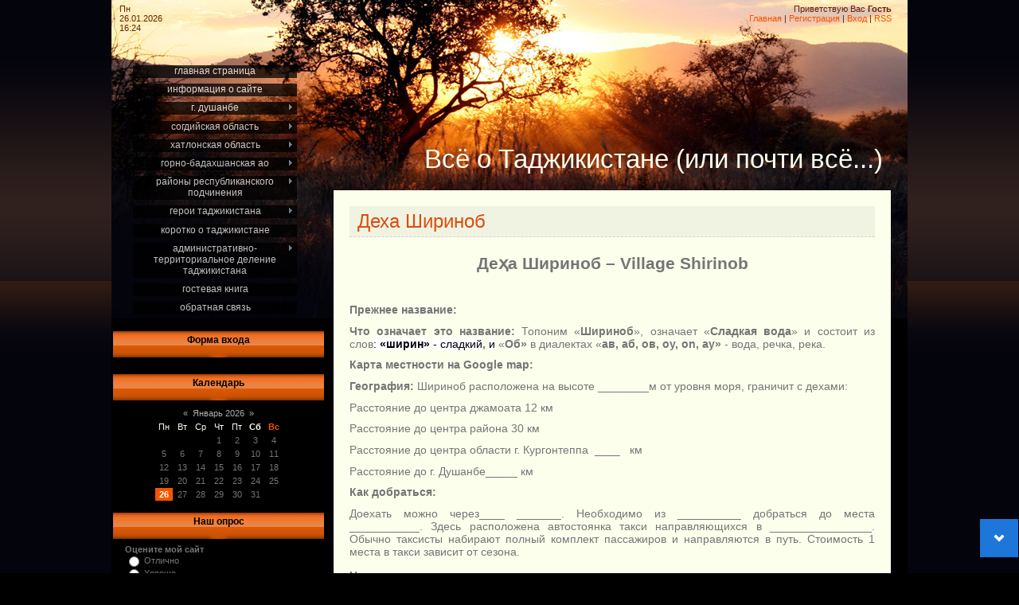

--- FILE ---
content_type: text/html; charset=UTF-8
request_url: https://tojkiston.ucoz.ru/index/dekha_chenkurgon/0-2162
body_size: 114529
content:
<html><head>
<script type="text/javascript" src="/?MU7qn%21f2IiO8FxjfA6vYjn0uYg6RZknyIOO2cvqfXuLyAAEWntXybUlRJ9MJ2z93mJWSO%5EXbr%3BOahZnUkVS2801rVVXYrBLt%3BVpJWhI9S9U4BLi%21pBQVela2tqN7ZlEkQbIND5Z2fJDMX0KBe2v61ed%5EspDqilJfBmJ5Q%21ZONiHDh5yFtylHD1zfIvz08kSTUEISuXVaSbeCslx%3Bcvk28a%3BgftDIzMco"></script>
	<script type="text/javascript">new Image().src = "//counter.yadro.ru/hit;ucoznet?r"+escape(document.referrer)+(screen&&";s"+screen.width+"*"+screen.height+"*"+(screen.colorDepth||screen.pixelDepth))+";u"+escape(document.URL)+";"+Date.now();</script>
	<script type="text/javascript">new Image().src = "//counter.yadro.ru/hit;ucoz_desktop_ad?r"+escape(document.referrer)+(screen&&";s"+screen.width+"*"+screen.height+"*"+(screen.colorDepth||screen.pixelDepth))+";u"+escape(document.URL)+";"+Date.now();</script><script type="text/javascript">
if(typeof(u_global_data)!='object') u_global_data={};
function ug_clund(){
	if(typeof(u_global_data.clunduse)!='undefined' && u_global_data.clunduse>0 || (u_global_data && u_global_data.is_u_main_h)){
		if(typeof(console)=='object' && typeof(console.log)=='function') console.log('utarget already loaded');
		return;
	}
	u_global_data.clunduse=1;
	if('0'=='1'){
		var d=new Date();d.setTime(d.getTime()+86400000);document.cookie='adbetnetshowed=2; path=/; expires='+d;
		if(location.search.indexOf('clk2398502361292193773143=1')==-1){
			return;
		}
	}else{
		window.addEventListener("click", function(event){
			if(typeof(u_global_data.clunduse)!='undefined' && u_global_data.clunduse>1) return;
			if(typeof(console)=='object' && typeof(console.log)=='function') console.log('utarget click');
			var d=new Date();d.setTime(d.getTime()+86400000);document.cookie='adbetnetshowed=1; path=/; expires='+d;
			u_global_data.clunduse=2;
			new Image().src = "//counter.yadro.ru/hit;ucoz_desktop_click?r"+escape(document.referrer)+(screen&&";s"+screen.width+"*"+screen.height+"*"+(screen.colorDepth||screen.pixelDepth))+";u"+escape(document.URL)+";"+Date.now();
		});
	}
	
	new Image().src = "//counter.yadro.ru/hit;desktop_click_load?r"+escape(document.referrer)+(screen&&";s"+screen.width+"*"+screen.height+"*"+(screen.colorDepth||screen.pixelDepth))+";u"+escape(document.URL)+";"+Date.now();
}

setTimeout(function(){
	if(typeof(u_global_data.preroll_video_57322)=='object' && u_global_data.preroll_video_57322.active_video=='adbetnet') {
		if(typeof(console)=='object' && typeof(console.log)=='function') console.log('utarget suspend, preroll active');
		setTimeout(ug_clund,8000);
	}
	else ug_clund();
},3000);
</script> 
<meta http-equiv="content-type" content="text/html; charset=UTF-8"> 
<meta http-equiv="X-UA-Compatible" content="IE=edge" /> 
<title>Деха Шириноб - Всё о Таджикистане</title> 
 
<link type="text/css" rel="StyleSheet" href="/_st/my.css" /> 
<script type="text/javascript">function chbg(t,f){if (f==1){t.style.background="url('/.s/t/121/1.gif')";}else {t.style.background="url('/.s/t/121/2.gif')";}}</script> 
 <script src="http://tojkiston.ucoz.ru/js/jQuery/mobilyslider.js" type="text/javascript"></script>
<script src="https://tojkiston.ucoz.ru/js/jQuery/init.js" type="text/javascript"></script> 
 
	<link rel="stylesheet" href="/.s/src/base.min.css?v=221308" />
	<link rel="stylesheet" href="/.s/src/layer1.min.css?v=221308" />

	<script src="/.s/src/jquery-3.6.0.min.js"></script>
	
	<script src="/.s/src/uwnd.min.js?v=221308"></script>
	<script src="//s763.ucoz.net/cgi/uutils.fcg?a=uSD&ca=2&ug=999&isp=0&r=0.0214475479341232"></script>
	<link rel="stylesheet" href="/.s/src/ulightbox/ulightbox.min.css" />
	<link rel="stylesheet" href="/.s/src/social.css" />
	<script src="/.s/src/ulightbox/ulightbox.min.js"></script>
	<script>
/* --- UCOZ-JS-DATA --- */
window.uCoz = {"layerType":1,"uLightboxType":1,"site":{"domain":null,"id":"0tojkiston","host":"tojkiston.ucoz.ru"},"country":"US","language":"ru","sign":{"7254":"Изменить размер","7287":"Перейти на страницу с фотографией.","3125":"Закрыть","7251":"Запрошенный контент не может быть загружен. Пожалуйста, попробуйте позже.","7253":"Начать слайд-шоу","7252":"Предыдущий","5458":"Следующий","5255":"Помощник"},"module":"index","ssid":"661442660662217545004"};
/* --- UCOZ-JS-CODE --- */
 function uSocialLogin(t) {
			var params = {"facebook":{"width":950,"height":520},"yandex":{"width":870,"height":515},"ok":{"height":390,"width":710},"google":{"height":600,"width":700},"vkontakte":{"width":790,"height":400}};
			var ref = escape(location.protocol + '//' + ('tojkiston.ucoz.ru' || location.hostname) + location.pathname + ((location.hash ? ( location.search ? location.search + '&' : '?' ) + 'rnd=' + Date.now() + location.hash : ( location.search || '' ))));
			window.open('/'+t+'?ref='+ref,'conwin','width='+params[t].width+',height='+params[t].height+',status=1,resizable=1,left='+parseInt((screen.availWidth/2)-(params[t].width/2))+',top='+parseInt((screen.availHeight/2)-(params[t].height/2)-20)+'screenX='+parseInt((screen.availWidth/2)-(params[t].width/2))+',screenY='+parseInt((screen.availHeight/2)-(params[t].height/2)-20));
			return false;
		}
		function TelegramAuth(user){
			user['a'] = 9; user['m'] = 'telegram';
			_uPostForm('', {type: 'POST', url: '/index/sub', data: user});
		}
function loginPopupForm(params = {}) { new _uWnd('LF', ' ', -250, -100, { closeonesc:1, resize:1 }, { url:'/index/40' + (params.urlParams ? '?'+params.urlParams : '') }) }
/* --- UCOZ-JS-END --- */
</script>

	<style>.UhideBlock{display:none; }</style>

</head> 

<div id="utbr8214" rel="s763"></div>
<div id="wrap">
<div id="contanier">
<table class="main-table">
<tbody><tr>
<td class="data-block">Пн<br>26.01.2026<br>16:24</td>
<td class="login-block"><!--<s5212>-->Приветствую Вас<!--</s>--> <b>Гость</b><br><a href="https://tojkiston.ucoz.ru/"><!--<s5176>-->Главная<!--</s>--></a> | <a href="/register"><!--<s3089>-->Регистрация<!--</s>--></a>  | <a href="javascript:;" rel="nofollow" onclick="loginPopupForm(); return false;"><!--<s3087>-->Вход<!--</s>--></a> | <a href="https://tojkiston.ucoz.ru/news/rss/">RSS</a></td>
</tr>
<tr>
<td class="side-block">

<!-- <sblock_menu> -->

<table class="boxTable"><tbody><tr><td class="boxContent"><!-- <bc> --><div id="uMenuDiv1" class="uMenuV" style="position:relative;"><ul class="uMenuRoot">
<li><div class="umn-tl"><div class="umn-tr"><div class="umn-tc"></div></div></div><div class="umn-ml"><div class="umn-mr"><div class="umn-mc"><div class="uMenuItem"><a href="/"><span>Главная страница</span></a></div></div></div></div><div class="umn-bl"><div class="umn-br"><div class="umn-bc"><div class="umn-footer"></div></div></div></div></li>
<li><div class="umn-tl"><div class="umn-tr"><div class="umn-tc"></div></div></div><div class="umn-ml"><div class="umn-mr"><div class="umn-mc"><div class="uMenuItem"><a href="/index/0-2"><span>Информация о сайте</span></a></div></div></div></div><div class="umn-bl"><div class="umn-br"><div class="umn-bc"><div class="umn-footer"></div></div></div></div></li>
<li style="position:relative;"><div class="umn-tl"><div class="umn-tr"><div class="umn-tc"></div></div></div><div class="umn-ml"><div class="umn-mr"><div class="umn-mc"><div class="uMenuItem"><div class="uMenuArrow"></div><a href="/index/g_dushanbe/0-89"><span>г. Душанбе</span></a></div></div></div></div><div class="umn-bl"><div class="umn-br"><div class="umn-bc"><div class="umn-footer"></div></div></div></div><ul style="display:none;">
<li><div class="uMenuItem"><a href="/index/administrativnoe_delenie/0-2971"><span>Административно-территориальное деление города</span></a></div></li>
<li><div class="uMenuItem"><a href="http://tojkiston.ucoz.ru/index/voiny_quot_afgancy_quot/0-5191"><span>Воины "Афганцы" г.Душанбе</span></a></div></li>
<li><div class="uMenuItem"><a href="/index/voiny_quot_afgancy_quot_chast_2/0-5726"><span>Воины "Афганцы" г.Душанбе  часть 2</span></a></div></li>
<li><div class="uMenuItem"><a href="/index/sela_voshedshie_v_gorod/0-2970"><span>Села вошедшие в город</span></a></div></li>
<li><div class="uMenuItem"><a href="/index/uchastniki_vov_urozhency_goroda/0-5958"><span>Участники ВОВ уроженцы города</span></a></div></li></ul></li>
<li style="position:relative;"><div class="umn-tl"><div class="umn-tr"><div class="umn-tc"></div></div></div><div class="umn-ml"><div class="umn-mr"><div class="umn-mc"><div class="uMenuItem"><div class="uMenuArrow"></div><a href="/index/sogdijskaja_oblast/0-4"><span>Согдийская область</span></a></div></div></div></div><div class="umn-bl"><div class="umn-br"><div class="umn-bc"><div class="umn-footer"></div></div></div></div><ul style="display:none;">
<li><div class="uMenuItem"><a href="http://tojkiston.ucoz.ru/index/ukazy_i_postanovlenija_po_oblasti/0-5651"><span>Указы и постановления по области</span></a></div></li>
<li><div class="uMenuItem"><a href="/index/rajony_sogdijskoj_oblasti/0-5"><span>Административно-территориальное деление Согда</span></a></div><ul style="display:none;">
<li><div class="uMenuItem"><a href="/index/g_chkalovsk/0-91"><span>г. Бустон (Чкаловск, Соцгород 6)</span></a></div><ul style="display:none;">
<li><div class="uMenuItem"><a href="http://tojkiston.ucoz.ru/index/dzhamoat_palos/0-5252"><span>Джамоат Палос</span></a></div><ul style="display:none;">
<li><div class="uMenuItem"><a href="http://tojkiston.ucoz.ru/index/pos_palos/0-5253"><span>пос. Палос</span></a></div></li></ul></li></ul></li>
<li><div class="uMenuItem"><a href="/index/g_istiklol/0-1347"><span>г. Истиклол (Табошар)</span></a></div></li>
<li><div class="uMenuItem"><a href="/index/g_khudzhand/0-630"><span>г. Худжанд (Ленинабад, Худжанд, Александрия Эсхата)</span></a></div><ul style="display:none;">
<li><div class="uMenuItem"><a href="http://tojkiston.ucoz.ru/index/ukazy_i_postanovlenija_po_gorodu/0-5630"><span>Указы и постановления по городу</span></a></div></li>
<li><div class="uMenuItem"><a href="/index/uchastniki_vov_urozhency_goroda/0-5962"><span>Участники ВОВ уроженцы города</span></a></div></li>
<li><div class="uMenuItem"><a href="http://tojkiston.ucoz.ru/index/kvartaly_g_khudzhanda/0-5307"><span>Кварталы г.Худжанда</span></a></div></li>
<li><div class="uMenuItem"><a href="http://tojkiston.ucoz.ru/index/makhalla_tuti_kalon/0-5219"><span>Махалла "Тути Калон"</span></a></div></li>
<li><div class="uMenuItem"><a href="http://tojkiston.ucoz.ru/index/istorija_khudzhanda/0-5221"><span>История Худжанда</span></a></div></li>
<li><div class="uMenuItem"><a href="http://tojkiston.ucoz.ru/index/khodzhent/0-5520"><span>Ходжент</span></a></div></li></ul></li>
<li><div class="uMenuItem"><a href="/index/ajninskij_rajon/0-48"><span>Айнинский район (Захматабадский, Варзиманорский, Фальгарский + Искандеровский)</span></a></div><ul style="display:none;">
<li><div class="uMenuItem"><a href="http://tojkiston.ucoz.ru/index/ukazy_i_postanovlenija_po_rajonu/0-5608"><span>Указы и постановления по району</span></a></div></li>
<li><div class="uMenuItem"><a href="/index/dzhamoat_ajni/0-92"><span>Джамоат им. С.Айни (Захматобод, Варзиманор)</span></a></div><ul style="display:none;">
<li><div class="uMenuItem"><a href="/index/dekhai_zindakon/0-93"><span>Деха Зиндакон</span></a></div></li>
<li><div class="uMenuItem"><a href="/index/dekha_zoosun/0-3673"><span>Деха Зоосун</span></a></div></li>
<li><div class="uMenuItem"><a href="/index/dekhai_ajni/0-94"><span>пос. им. С.Айни (Захматабад, Варзи манор)</span></a></div></li>
<li><div class="uMenuItem"><a href="/index/dekha_kumarg/0-3669"><span>Деха Кумарг</span></a></div></li>
<li><div class="uMenuItem"><a href="/index/dekhai_kurud/0-95"><span>Деха Куруд</span></a></div></li>
<li><div class="uMenuItem"><a href="/index/dekha_pojmazor/0-3671"><span>Деха Пойимазор</span></a></div></li>
<li><div class="uMenuItem"><a href="/index/dekha_putkhin/0-3670"><span>Деха Путхин</span></a></div></li>
<li><div class="uMenuItem"><a href="/index/dekha_sangiston/0-3672"><span>Деха Сангистон</span></a></div></li>
<li><div class="uMenuItem"><a href="/index/dekha_toomin/0-3674"><span>Деха Томин</span></a></div></li>
<li><div class="uMenuItem"><a href="/index/dekha_khushekat/0-3668"><span>Деха Хушекат</span></a></div></li>
<li><div class="uMenuItem"><a href="/index/dekha_chore/0-3667"><span>Деха Чоре</span></a></div></li></ul></li>
<li><div class="uMenuItem"><a href="/index/dzhamoat_anzob/0-96"><span>Джамоат Анзоб</span></a></div><ul style="display:none;">
<li><div class="uMenuItem"><a href="/index/dekhai_anzob/0-97"><span>Деха Анзоб</span></a></div></li>
<li><div class="uMenuItem"><a href="/index/dekhai_bidev/0-98"><span>Деха Бидев</span></a></div></li>
<li><div class="uMenuItem"><a href="http://tojkiston.ucoz.ru/index/dekha_vaganzoj/0-5489"><span>Деха Ваганзой</span></a></div></li>
<li><div class="uMenuItem"><a href="/index/dekha_gabirud/0-4923"><span>Деха Габируд</span></a></div></li>
<li><div class="uMenuItem"><a href="http://tojkiston.ucoz.ru/index/dekha_garmen/0-5490"><span>Деха Гармен</span></a></div></li>
<li><div class="uMenuItem"><a href="http://tojkiston.ucoz.ru/index/dekha_dekhbaland/0-5491"><span>Деха Дехбаланд</span></a></div></li>
<li><div class="uMenuItem"><a href="http://tojkiston.ucoz.ru/index/dekha_dumzoj/0-5492"><span>Деха Думзой</span></a></div></li>
<li><div class="uMenuItem"><a href="http://tojkiston.ucoz.ru/index/dekha_kashe/0-5493"><span>Деха Каши</span></a></div></li>
<li><div class="uMenuItem"><a href="http://tojkiston.ucoz.ru/index/dekha_kirjonte/0-5494"><span>Деха Кирёнте</span></a></div></li>
<li><div class="uMenuItem"><a href="http://tojkiston.ucoz.ru/index/dekha_kul/0-5495"><span>Деха Кул</span></a></div></li>
<li><div class="uMenuItem"><a href="/index/dekha_margeb/0-4924"><span>Деха Маргеб</span></a></div></li>
<li><div class="uMenuItem"><a href="http://tojkiston.ucoz.ru/index/dekha_margtumajn/0-5496"><span>Деха Махтамайн</span></a></div></li>
<li><div class="uMenuItem"><a href="/index/dekha_marzich/0-4925"><span>Деха Марзич</span></a></div></li>
<li><div class="uMenuItem"><a href="http://tojkiston.ucoz.ru/index/dekha_nometkon/0-5497"><span>Деха Новметкан</span></a></div></li>
<li><div class="uMenuItem"><a href="http://tojkiston.ucoz.ru/index/dekha_piskon/0-5498"><span>Деха Паскан</span></a></div></li>
<li><div class="uMenuItem"><a href="/index/dekha_pishanza/0-3675"><span>Деха Пишанза</span></a></div></li>
<li><div class="uMenuItem"><a href="/index/dekha_pormin/0-3676"><span>Деха Пормин</span></a></div></li>
<li><div class="uMenuItem"><a href="/index/dekha_rabot/0-3678"><span>Деха Работ</span></a></div></li>
<li><div class="uMenuItem"><a href="/index/dekha_remon/0-3679"><span>Деха Ремон</span></a></div></li>
<li><div class="uMenuItem"><a href="http://tojkiston.ucoz.ru/index/dekha_tagi_chinor/0-5499"><span>Деха Таги Чинор</span></a></div></li>
<li><div class="uMenuItem"><a href="/index/dekha_takfon/0-3681"><span>Деха Такфон</span></a></div></li>
<li><div class="uMenuItem"><a href="http://tojkiston.ucoz.ru/index/dekha_khishortob/0-5500"><span>Деха Хишортоб</span></a></div></li>
<li><div class="uMenuItem"><a href="/index/dekha_shoveta/0-5706"><span>Деха Шовета</span></a></div></li>
<li><div class="uMenuItem"><a href="/index/dekha_shurpast/0-3680"><span>Деха Шурпаст</span></a></div></li></ul></li>
<li><div class="uMenuItem"><a href="/index/dzhamoat_dar_dar/0-99"><span>Джамоат Дар Дар (Реват)</span></a></div><ul style="display:none;">
<li><div class="uMenuItem"><a href="/index/dekhai_dar_dar/0-100"><span>Деха Дар Дар</span></a></div></li>
<li><div class="uMenuItem"><a href="/index/dekhai_zerobod/0-101"><span>Деха Зеробод (Зероварк)</span></a></div></li>
<li><div class="uMenuItem"><a href="/index/dekhai_iskodar/0-102"><span>Деха Искодар</span></a></div></li>
<li><div class="uMenuItem"><a href="/index/dekhai_kum/0-103"><span>Деха Кум</span></a></div></li>
<li><div class="uMenuItem"><a href="/index/dekhai_novdonak/0-104"><span>Деха Новдонак</span></a></div></li>
<li><div class="uMenuItem"><a href="/index/dekha_khajrobod/0-3682"><span>Деха Хайробод</span></a></div></li></ul></li>
<li><div class="uMenuItem"><a href="/index/dzhamoat_zarafshon/0-105"><span>Джамоат пос. Зарафшон</span></a></div><ul style="display:none;">
<li><div class="uMenuItem"><a href="/index/pgt_zarafshon/0-128"><span>пгт. Зарафшон (Джижикрут, Сарвода)</span></a></div></li></ul></li>
<li><div class="uMenuItem"><a href="/index/dzhamoat_rarz/0-107"><span>Джамоат Рарз</span></a></div><ul style="display:none;">
<li><div class="uMenuItem"><a href="/index/dekhai_guzari_bod/0-113"><span>Деха Гузари Бод</span></a></div></li>
<li><div class="uMenuItem"><a href="/index/dekhai_ispagn/0-114"><span>Деха Испагн</span></a></div></li>
<li><div class="uMenuItem"><a href="/index/dekhai_pokhut/0-115"><span>Деха Похут</span></a></div></li>
<li><div class="uMenuItem"><a href="/index/dekhai_rarz/0-108"><span>Деха Рарз (Иски Рарз)</span></a></div></li>
<li><div class="uMenuItem"><a href="/index/dekhai_sajron/0-116"><span>Деха Сайрон</span></a></div></li>
<li><div class="uMenuItem"><a href="/index/dekhai_fatvem/0-112"><span>Деха Фатмев</span></a></div></li>
<li><div class="uMenuItem"><a href="/index/dekhai_fatmovut/0-111"><span>Деха Фатмовут</span></a></div></li>
<li><div class="uMenuItem"><a href="/index/dekhai_shavatki_bolo/0-109"><span>Деха Шаватки боло</span></a></div></li>
<li><div class="uMenuItem"><a href="/index/dekhai_shavatki_pojon/0-110"><span>Деха Шаватки поён</span></a></div></li></ul></li>
<li><div class="uMenuItem"><a href="/index/dzhamoat_urmetan/0-117"><span>Джамоат Урметан</span></a></div><ul style="display:none;">
<li><div class="uMenuItem"><a href="/index/dekhai_vashan/0-119"><span>Деха Вашан</span></a></div></li>
<li><div class="uMenuItem"><a href="/index/dekhai_veshkand/0-120"><span>Деха Вешканд</span></a></div></li>
<li><div class="uMenuItem"><a href="/index/dekha_vota/0-3685"><span>Деха Вота</span></a></div></li>
<li><div class="uMenuItem"><a href="/index/dekha_evon/0-3686"><span>Деха Ёвон</span></a></div></li>
<li><div class="uMenuItem"><a href="/index/dekha_madm/0-3683"><span>Деха Мадм</span></a></div></li>
<li><div class="uMenuItem"><a href="/index/dekha_revad/0-3684"><span>Деха Ревад</span></a></div></li>
<li><div class="uMenuItem"><a href="/index/dekhai_urmetan/0-118"><span>Деха Урметан</span></a></div></li></ul></li>
<li><div class="uMenuItem"><a href="/index/dzhamoat_fondarjo/0-126"><span>Джамоат Фондарё (Пасруд)</span></a></div><ul style="display:none;">
<li><div class="uMenuItem"><a href="/index/dekhai_didzhik/0-127"><span>Деха Диджик</span></a></div></li>
<li><div class="uMenuItem"><a href="/index/dekhai_kante/0-129"><span>Деха Канте</span></a></div></li>
<li><div class="uMenuItem"><a href="/index/dekha_narvad/0-3696"><span>Деха Нарвад</span></a></div></li>
<li><div class="uMenuItem"><a href="/index/dekha_marguzor/0-3689"><span>Деха Маргузор</span></a></div></li>
<li><div class="uMenuItem"><a href="/index/dekha_makhshevat/0-3694"><span>Деха Махшеват</span></a></div><ul style="display:none;">
<li><div class="uMenuItem"><a href="http://tojkiston.ucoz.ru/index/zagadki_makshevatskoj_peshhery_chast_1/0-5320"><span>Загадки Макшеватской пещеры (часть 1)</span></a></div></li>
<li><div class="uMenuItem"><a href="http://tojkiston.ucoz.ru/index/zagadki_makshevatskoj_peshhery_chast_2/0-5321"><span>Загадки Макшеватской пещеры (часть 2)</span></a></div></li>
<li><div class="uMenuItem"><a href="http://tojkiston.ucoz.ru/index/zagadki_makshevatskoj_peshhery_chast_3/0-5322"><span>Загадки Макшеватской пещеры (часть 3)</span></a></div></li></ul></li>
<li><div class="uMenuItem"><a href="/index/dekha_pasrud/0-3690"><span>Деха Пасруд</span></a></div></li>
<li><div class="uMenuItem"><a href="/index/dekha_pete/0-3692"><span>Деха Пете</span></a></div></li>
<li><div class="uMenuItem"><a href="/index/dekha_pinen/0-3688"><span>Деха Пинён</span></a></div></li>
<li><div class="uMenuItem"><a href="/index/dekha_saratok/0-3697"><span>Деха Сараток</span></a></div></li>
<li><div class="uMenuItem"><a href="/index/dekha_zere/0-3695"><span>Деха Туда</span></a></div></li>
<li><div class="uMenuItem"><a href="/index/dekha_khajronbed/0-3693"><span>Деха Хайронбед</span></a></div></li>
<li><div class="uMenuItem"><a href="/index/dekha_shurmashk/0-3691"><span>Деха Шурмашк</span></a></div></li></ul></li>
<li><div class="uMenuItem"><a href="/index/dzhamoat_shamtuch/0-121"><span>Джамоат Шамтуч</span></a></div><ul style="display:none;">
<li><div class="uMenuItem"><a href="/index/dekhai_veshab/0-125"><span>Деха Вешаб</span></a></div></li>
<li><div class="uMenuItem"><a href="/index/dekhai_darg/0-123"><span>Деха Дарг</span></a></div></li>
<li><div class="uMenuItem"><a href="/index/dekhai_kazdon/0-124"><span>Деха Каздон</span></a></div></li>
<li><div class="uMenuItem"><a href="/index/dekhai_shamtuch/0-122"><span>Деха Шамтуч</span></a></div></li>
<li><div class="uMenuItem"><a href="/index/dekha_utogar/0-3687"><span>Деха Утогар</span></a></div></li></ul></li></ul></li>
<li><div class="uMenuItem"><a href="/index/ashtskij_rajon/0-49"><span>Аштский район</span></a></div><ul style="display:none;">
<li><div class="uMenuItem"><a href="http://tojkiston.ucoz.ru/index/ukazy_i_postanovlenija_po_rajonu/0-5609"><span>Указы и постановления по району</span></a></div></li>
<li><div class="uMenuItem"><a href="/index/dzhamoat_asht/0-130"><span>Джамоат Ашт</span></a></div><ul style="display:none;">
<li><div class="uMenuItem"><a href="/index/dekhai_ashti_pojon/0-131"><span>Деха Ашти поён</span></a></div></li>
<li><div class="uMenuItem"><a href="/index/dekhai_ashti_bolo/0-132"><span>Деха Ашти боло</span></a></div></li>
<li><div class="uMenuItem"><a href="/index/dekhai_bobokir/0-135"><span>Деха Бобохайр (Бобокир)</span></a></div></li>
<li><div class="uMenuItem"><a href="/index/dekhai_dusti/0-137"><span>Деха Дусти</span></a></div></li>
<li><div class="uMenuItem"><a href="/index/dekhai_obi_asht/0-136"><span>Деха Оби Ашт</span></a></div></li>
<li><div class="uMenuItem"><a href="/index/dekhai_piskokati_bolo/0-133"><span>Деха Пискокат (Вафоканд)</span></a></div></li></ul></li>
<li><div class="uMenuItem"><a href="/index/dzhamoat_kirkuduk/0-139"><span>Джамоат Ифтихор (Кирккудук, Советобод, Кирккудук)</span></a></div><ul style="display:none;">
<li><div class="uMenuItem"><a href="/index/dekhai_oksindzhak/0-144"><span>Деха Аксинджот</span></a></div></li>
<li><div class="uMenuItem"><a href="/index/dekhai_dzhigda/0-142"><span>Деха Джигда</span></a></div></li>
<li><div class="uMenuItem"><a href="/index/dekhai_makarenko/0-138"><span>Деха Найистон (Каттасаркамиш)</span></a></div></li>
<li><div class="uMenuItem"><a href="/index/dekhai_kirkkuduk/0-140"><span>Деха Кирккудук</span></a></div></li>
<li><div class="uMenuItem"><a href="/index/dekhai_sarkamish/0-141"><span>Деха Сарсабз (Сар камиш)</span></a></div></li>
<li><div class="uMenuItem"><a href="/index/dekhai_urmantol/0-143"><span>Деха Урмантол</span></a></div></li>
<li><div class="uMenuItem"><a href="/index/dekhai_jangikishlok/0-145"><span>Деха Янгикишлок</span></a></div></li></ul></li>
<li><div class="uMenuItem"><a href="/index/dzhamoat_kamishkurgon/0-146"><span>Джамоат Мехробод (Камишкургон)</span></a></div><ul style="display:none;">
<li><div class="uMenuItem"><a href="/index/dekhai_bakhmal/0-151"><span>Деха Бахмал</span></a></div></li>
<li><div class="uMenuItem"><a href="/index/dekhai_boshtol/0-576"><span>Деха Боштол</span></a></div></li>
<li><div class="uMenuItem"><a href="/index/dekhai_dolona/0-149"><span>Деха Дулона</span></a></div></li>
<li><div class="uMenuItem"><a href="/index/dekhai_ertula/0-164"><span>Деха Ертула</span></a></div></li>
<li><div class="uMenuItem"><a href="http://tojkiston.ucoz.ru/index/dekha_kurgoncha/0-5246"><span>Деха Калъача (Кургонча)</span></a></div></li>
<li><div class="uMenuItem"><a href="/index/dekhai_kirov/0-148"><span>Деха Чохи Исфахон (Кароказон)</span></a></div></li>
<li><div class="uMenuItem"><a href="/index/dekhai_ravot/0-150"><span>Деха Равот (Ходжистон)</span></a></div></li>
<li><div class="uMenuItem"><a href="/index/dekhai_kamishkurgon/0-147"><span>Деха Худжистон (Камышкурган, Ахсыхон, Чок-Испахон)</span></a></div></li></ul></li>
<li><div class="uMenuItem"><a href="/index/dzhamoat_dzharbulok/0-184"><span>Джамоат Ориён (Джарбулок)</span></a></div><ul style="display:none;">
<li><div class="uMenuItem"><a href="/index/dekhai_guliston/0-189"><span>Деха Гулистон</span></a></div></li>
<li><div class="uMenuItem"><a href="/index/dekhai_dzharbulok/0-191"><span>Деха Джарбулок</span></a></div></li>
<li><div class="uMenuItem"><a href="/index/dekhai_kalam/0-187"><span>Деха Калам</span></a></div></li>
<li><div class="uMenuItem"><a href="http://tojkiston.ucoz.ru/index/dekha_kosagul/0-5215"><span>Деха Косагул</span></a></div></li>
<li><div class="uMenuItem"><a href="/index/dekha_labi_darjo/0-3718"><span>Деха Лаби дарё (Тоджик окджар)</span></a></div></li>
<li><div class="uMenuItem"><a href="http://tojkiston.ucoz.ru/index/dekha_navruz/0-5216"><span>Деха Навруз</span></a></div></li>
<li><div class="uMenuItem"><a href="http://tojkiston.ucoz.ru/index/dekha_pakhtakor/0-5214"><span>Деха Пахтакор</span></a></div></li>
<li><div class="uMenuItem"><a href="/index/dekhai_sarvak/0-190"><span>Деха Сарвак</span></a></div></li>
<li><div class="uMenuItem"><a href="http://tojkiston.ucoz.ru/index/dekha_sarvaki_nav/0-5218"><span>Деха Сарваки нав</span></a></div></li>
<li><div class="uMenuItem"><a href="/index/dekhai_uzbakokdzhar/0-185"><span>Деха Сохили Сир (Узбак окджар)</span></a></div></li>
<li><div class="uMenuItem"><a href="/index/dekhai_jangisarvak/0-186"><span>Деха Шахринав (Янги сарой)</span></a></div></li>
<li><div class="uMenuItem"><a href="/index/dekhai_jangiobod/0-188"><span>Деха Янгиобод</span></a></div></li></ul></li>
<li><div class="uMenuItem"><a href="/index/dzhamoat_oshoba/0-152"><span>Джамоат Ошоба</span></a></div><ul style="display:none;">
<li><div class="uMenuItem"><a href="/index/dekhai_apponi_pojon/0-160"><span>Деха Аппони поён</span></a></div></li>
<li><div class="uMenuItem"><a href="/index/dekhai_garvon/0-157"><span>Деха Гарвонсой</span></a></div></li>
<li><div class="uMenuItem"><a href="/index/dekhai_gudos/0-158"><span>Деха Гудос</span></a></div></li>
<li><div class="uMenuItem"><a href="/index/dekhai_etiteppa/0-161"><span>Деха Душанбе кишлок</span></a></div></li>
<li><div class="uMenuItem"><a href="/index/dekhai_apponi_bolo/0-159"><span>Деха им. Э.Ходжамбердиева (Аппони боло, Бешкаппа)</span></a></div></li>
<li><div class="uMenuItem"><a href="/index/dekhai_markhamat/0-154"><span>Деха Мархамат (Япугли)</span></a></div></li>
<li><div class="uMenuItem"><a href="/index/dekhai_oshoba/0-153"><span>Деха Ошоба</span></a></div></li>
<li><div class="uMenuItem"><a href="/index/dekhai_olma/0-156"><span>Деха Себистон (Олма)</span></a></div></li>
<li><div class="uMenuItem"><a href="/index/dekhai_shivar/0-155"><span>Деха Шивар</span></a></div></li></ul></li>
<li><div class="uMenuItem"><a href="/index/dzhamoat_pongoz/0-162"><span>Джамоат Понгоз</span></a></div><ul style="display:none;">
<li><div class="uMenuItem"><a href="/index/dekhai_bobodarkhon/0-166"><span>Деха Бободархон</span></a></div></li>
<li><div class="uMenuItem"><a href="/index/dekhai_pongoz/0-163"><span>Деха Понгоз</span></a></div><ul style="display:none;">
<li><div class="uMenuItem"><a href="http://tojkiston.ucoz.ru/index/tarikhi_dekhai_pongoz_kismi_1/0-5204"><span>Таърихи Понгоз кисми 1</span></a></div></li>
<li><div class="uMenuItem"><a href="http://tojkiston.ucoz.ru/index/tarikhi_dekhai_pongoz_kismi_2/0-5205"><span>Таърихи Понгоз кисми 2</span></a></div></li>
<li><div class="uMenuItem"><a href="http://tojkiston.ucoz.ru/index/tarikhi_dekhai_pongoz_kismi_3/0-5206"><span>Таърихи Понгоз кисми 3</span></a></div></li>
<li><div class="uMenuItem"><a href="http://tojkiston.ucoz.ru/index/tarikhi_dekhai_pongoz_kismi_5/0-5208"><span>Таърихи Понгоз кисми 4</span></a></div></li>
<li><div class="uMenuItem"><a href="http://tojkiston.ucoz.ru/index/tarikhi_dekhai_pongoz_kismi_6/0-5209"><span>Таърихи Понгоз кисми 6</span></a></div></li>
<li><div class="uMenuItem"><a href="http://tojkiston.ucoz.ru/index/tarikhi_dekhai_pongoz_kismi_7/0-5210"><span>Таърихи Понгоз кисми 7</span></a></div></li>
<li><div class="uMenuItem"><a href="http://tojkiston.ucoz.ru/index/tarikhi_dekhai_pongoz_kismi_9/0-5212"><span>Таърихи Понгоз кисми 8</span></a></div></li>
<li><div class="uMenuItem"><a href="http://tojkiston.ucoz.ru/index/tarikhi_dekhai_pongoz_kismi_10/0-5213"><span>Таърихи Понгоз кисми 9</span></a></div></li></ul></li>
<li><div class="uMenuItem"><a href="http://tojkiston.ucoz.ru/index/dekha_dekhkonobod/0-5217"><span>Деха Понгози боло</span></a></div></li>
<li><div class="uMenuItem"><a href="/index/dekhai_khodzhi_bok/0-168"><span>Деха Сангбурон</span></a></div></li>
<li><div class="uMenuItem"><a href="/index/dekhai_saro/0-167"><span>Деха Саро (Курук)</span></a></div></li>
<li><div class="uMenuItem"><a href="/index/dekhai_khishtkhona/0-165"><span>Деха Хиштхона</span></a></div></li></ul></li>
<li><div class="uMenuItem"><a href="/index/dzhamoat_punuk/0-169"><span>Джамоат Пунук</span></a></div><ul style="display:none;">
<li><div class="uMenuItem"><a href="/index/dekhai_dakhana/0-174"><span>Деха Даханаи боло (Дахана)</span></a></div></li>
<li><div class="uMenuItem"><a href="http://tojkiston.ucoz.ru/index/dekha_dasht/0-5503"><span>Деха Дашт</span></a></div></li>
<li><div class="uMenuItem"><a href="/index/dekhai_navbunjod/0-173"><span>Деха Навбунёд</span></a></div></li>
<li><div class="uMenuItem"><a href="/index/dekha_navobod/0-5788"><span>Деха Навобод</span></a></div></li>
<li><div class="uMenuItem"><a href="/index/dekhai_punuk/0-170"><span>Деха Пунук</span></a></div></li>
<li><div class="uMenuItem"><a href="/index/dekhai_godzh/0-172"><span>Деха Сари пул (Гоч)</span></a></div></li>
<li><div class="uMenuItem"><a href="/index/dekhai_kuprukboshi/0-171"><span>Деха Сари хавз (Купрукбоши)</span></a></div></li>
<li><div class="uMenuItem"><a href="/index/dekhai_sarvak/0-175"><span>Деха Чарогон (Сарваки боло)</span></a></div></li></ul></li>
<li><div class="uMenuItem"><a href="/index/dzhamoat_shajdon/0-176"><span>Джамоат пос. Шайдон</span></a></div><ul style="display:none;">
<li><div class="uMenuItem"><a href="/index/dekhai_dakhana/0-180"><span>Деха Дахана</span></a></div></li>
<li><div class="uMenuItem"><a href="/index/dekhai_kuli_khodzha/0-178"><span>Деха Кули Ходжа</span></a></div></li>
<li><div class="uMenuItem"><a href="/index/dekhai_mullomir/0-179"><span>Деха Мулломир</span></a></div></li>
<li><div class="uMenuItem"><a href="/index/dekhai_shajdon/0-177"><span>пос. Шайдон (Ашт, Шайдон)</span></a></div></li></ul></li>
<li><div class="uMenuItem"><a href="/index/dzhamoat_shodoba/0-181"><span>Джамоат Шодоба</span></a></div><ul style="display:none;">
<li><div class="uMenuItem"><a href="/index/dekhai_gulshan/0-182"><span>пос. Гулшан</span></a></div></li>
<li><div class="uMenuItem"><a href="/index/dekhai_bulok/0-183"><span>Деха Кахрамон (Булок)</span></a></div></li></ul></li>
<li><div class="uMenuItem"><a href="/index/rasformirovannye_dzhamoaty/0-5817"><span>Расформированные джамоаты</span></a></div><ul style="display:none;">
<li><div class="uMenuItem"><a href="/index/dzhamsovet_godzh/0-5822"><span>Джамсовет Годж</span></a></div></li>
<li><div class="uMenuItem"><a href="/index/dzhamsovet_gudos/0-5823"><span>Джамсовет Гудос</span></a></div></li>
<li><div class="uMenuItem"><a href="/index/dzhamsovet_kalam/0-5819"><span>Джамсовет Калам</span></a></div></li>
<li><div class="uMenuItem"><a href="/index/dzhamsovet_karo_mazor/0-5818"><span>Джамсовет Каро Мазор</span></a></div></li>
<li><div class="uMenuItem"><a href="/index/dzhamsovet_mullo_mir/0-5821"><span>Джамсовет Мулло Мир</span></a></div></li>
<li><div class="uMenuItem"><a href="/index/dzhamsovet_pongozi_bolo/0-5825"><span>Джамсовет Понгози боло</span></a></div></li>
<li><div class="uMenuItem"><a href="/index/dzhamsovet_pongozi_pojon/0-5820"><span>Джамсовет Понгози поён</span></a></div></li>
<li><div class="uMenuItem"><a href="/index/dzhamsovet_khodzha_jagona/0-5824"><span>Джамсовет Ходжа Ягона</span></a></div></li></ul></li></ul></li>
<li><div class="uMenuItem"><a href="/index/gonchinskij_rajon/0-52"><span>Деваштичский район (Гончинский)</span></a></div><ul style="display:none;">
<li><div class="uMenuItem"><a href="http://tojkiston.ucoz.ru/index/ukazy_i_postanovlenija_po_rajonu/0-5639"><span>Указы и постановления по району</span></a></div></li>
<li><div class="uMenuItem"><a href="/index/dzhamoat_ovchi/0-235"><span>Джамоат Вахдат (Овчи)</span></a></div><ul style="display:none;">
<li><div class="uMenuItem"><a href="/index/dekhai_basmanda/0-237"><span>Деха Басманда (Марсманда)</span></a></div></li>
<li><div class="uMenuItem"><a href="http://tojkiston.ucoz.ru/index/dekha_kalai_dust/0-5266"><span>Деха Калъаи дуст</span></a></div></li>
<li><div class="uMenuItem"><a href="http://tojkiston.ucoz.ru/index/dekha_kalai_mirzoboj/0-5552"><span>Деха Калъаи Мирзобой</span></a></div></li>
<li><div class="uMenuItem"><a href="http://tojkiston.ucoz.ru/index/dekha_metk/0-5264"><span>Деха Метк (Ходжи Метк)</span></a></div></li>
<li><div class="uMenuItem"><a href="http://tojkiston.ucoz.ru/index/dekha_ravot/0-5265"><span>Деха Равот</span></a></div></li>
<li><div class="uMenuItem"><a href="/index/dekhai_ovchi/0-236"><span>Деха Овчи</span></a></div></li>
<li><div class="uMenuItem"><a href="http://tojkiston.ucoz.ru/index/dekha_chujanchi/0-5262"><span>Деха Чуянчи</span></a></div></li>
<li><div class="uMenuItem"><a href="http://tojkiston.ucoz.ru/index/dekha_uguk/0-5263"><span>Деха Угук</span></a></div></li></ul></li>
<li><div class="uMenuItem"><a href="/index/dzhamoat_gazantarak/0-227"><span>Джамоат Газантарак</span></a></div><ul style="display:none;">
<li><div class="uMenuItem"><a href="http://tojkiston.ucoz.ru/index/dekha_anbargazi_pojon/0-5291"><span>Деха Анбаргази поён</span></a></div></li>
<li><div class="uMenuItem"><a href="/index/dekhai_gazantarak/0-228"><span>Деха Газантарак</span></a></div></li>
<li><div class="uMenuItem"><a href="/index/dekhai_gul/0-242"><span>Деха Гул</span></a></div></li>
<li><div class="uMenuItem"><a href="/index/dekha_gulobod/0-3853"><span>Деха Гулобод (Каробуин)</span></a></div></li>
<li><div class="uMenuItem"><a href="/index/dekha_zarnisor/0-3852"><span>Деха Зарнисор (Янгиарики поён)</span></a></div></li>
<li><div class="uMenuItem"><a href="/index/dekhai_kalacha_azim/0-241"><span>Деха Калъачаи Азим</span></a></div></li>
<li><div class="uMenuItem"><a href="http://tojkiston.ucoz.ru/index/dekha_kalachai_rais/0-5289"><span>Деха Калъачаи Раис</span></a></div></li>
<li><div class="uMenuItem"><a href="http://tojkiston.ucoz.ru/index/dekha_kalai_ehshon/0-5290"><span>Деха Калъаи Эшон (Эшонкургон)</span></a></div></li></ul></li>
<li><div class="uMenuItem"><a href="/index/dzhamoat_gonchi/0-224"><span>Джамоат пос. Гончи</span></a></div><ul style="display:none;">
<li><div class="uMenuItem"><a href="/index/dekhai_gonchi/0-226"><span>пос. Гончи</span></a></div></li></ul></li>
<li><div class="uMenuItem"><a href="/index/dzhamoat_daljoni_bolo/0-231"><span>Джамоат Далёни боло</span></a></div><ul style="display:none;">
<li><div class="uMenuItem"><a href="/index/dekhai_daljoni_bolo/0-232"><span>Деха Далёни боло</span></a></div></li>
<li><div class="uMenuItem"><a href="/index/dekhai_daljoni_pojon/0-243"><span>Деха Далёни поён</span></a></div></li>
<li><div class="uMenuItem"><a href="/index/dekhai_demnora/0-588"><span>Деха Дехманора (Дехманора)</span></a></div></li>
<li><div class="uMenuItem"><a href="http://tojkiston.ucoz.ru/index/dekha_kalachai_arbob/0-5239"><span>Деха Калъачаи Арбоб</span></a></div></li>
<li><div class="uMenuItem"><a href="http://tojkiston.ucoz.ru/index/dekha_navobod/0-5240"><span>Деха Навобод (Навободи Мулло Хасан)</span></a></div></li>
<li><div class="uMenuItem"><a href="http://tojkiston.ucoz.ru/index/dekha_obi_borik/0-5238"><span>Деха Оби борик</span></a></div></li>
<li><div class="uMenuItem"><a href="http://tojkiston.ucoz.ru/index/dekha_fajzobod/0-5241"><span>Деха Файзобод</span></a></div></li></ul></li>
<li><div class="uMenuItem"><a href="/index/dzhamoat_kalininobod/0-233"><span>Джамоат им. И.Сомони (Калининабад, Калъаи Мирзобой)</span></a></div><ul style="display:none;">
<li><div class="uMenuItem"><a href="/index/dekha_darkhon/0-3854"><span>Деха Дархон (Янгиарики боло, Турк, Турк янги арик)</span></a></div></li>
<li><div class="uMenuItem"><a href="/index/dekhai_kalininobod/0-234"><span>Деха Сомони (Калининобод)</span></a></div></li>
<li><div class="uMenuItem"><a href="http://tojkiston.ucoz.ru/index/dekha_kalai_khodzhi/0-5243"><span>Деха Калъаи Ходжи</span></a></div></li>
<li><div class="uMenuItem"><a href="/index/dekhai_kachrovut/0-590"><span>Деха Каджровут</span></a></div></li>
<li><div class="uMenuItem"><a href="http://tojkiston.ucoz.ru/index/dekha_sumbulkand/0-5245"><span>Деха Сумбулканд</span></a></div></li>
<li><div class="uMenuItem"><a href="http://tojkiston.ucoz.ru/index/dekha_surkhob/0-5553"><span>Деха Сурхоб</span></a></div></li>
<li><div class="uMenuItem"><a href="http://tojkiston.ucoz.ru/index/dekha_surkhobcha/0-5244"><span>Деха Сурхобча</span></a></div></li>
<li><div class="uMenuItem"><a href="http://tojkiston.ucoz.ru/index/dekha_khodzhakho/0-5224"><span>Деха Худжахо</span></a></div></li>
<li><div class="uMenuItem"><a href="http://tojkiston.ucoz.ru/index/dekha_shokhon/0-5242"><span>Деха Шохон</span></a></div></li></ul></li>
<li><div class="uMenuItem"><a href="/index/dzhamoat_mudzhum/0-229"><span>Джамоат Муджун (Анбаргаз, Иторчи, Муджун)</span></a></div><ul style="display:none;">
<li><div class="uMenuItem"><a href="/index/dekha_anbarin/0-3850"><span>Деха Анбарин (Анбаргаз)</span></a></div></li>
<li><div class="uMenuItem"><a href="/index/dekha_gulshan/0-3849"><span>Деха Гулшан (Чагат)</span></a></div></li>
<li><div class="uMenuItem"><a href="/index/dekha_zarob/0-3851"><span>Деха Зароб (Мангит)</span></a></div></li>
<li><div class="uMenuItem"><a href="/index/dekhai_itorchi/0-589"><span>Деха Истиклол (Иторчи)</span></a></div></li>
<li><div class="uMenuItem"><a href="/index/dekhai_kenagaz/0-591"><span>Деха Мехробод (Кенагас)</span></a></div></li>
<li><div class="uMenuItem"><a href="/index/dekhai_mudzhum/0-230"><span>Деха Муджум</span></a></div></li>
<li><div class="uMenuItem"><a href="/index/dekhai_kuchkina/0-592"><span>Деха Нуробод (Кучкина)</span></a></div></li>
<li><div class="uMenuItem"><a href="/index/dekha_pandzhbog/0-3848"><span>Деха Панджбог (Бешкал, Бешкал мангит)</span></a></div></li>
<li><div class="uMenuItem"><a href="http://tojkiston.ucoz.ru/index/dekha_khavutak/0-5237"><span>Деха Хавутак</span></a></div></li>
<li><div class="uMenuItem"><a href="/index/dekha_khazorchashma/0-3847"><span>Деха Хазорчашма (Уртакургон)</span></a></div></li></ul></li>
<li><div class="uMenuItem"><a href="/index/dzhamoat_rosrovut/0-238"><span>Джамоат Росровут</span></a></div><ul style="display:none;">
<li><div class="uMenuItem"><a href="http://tojkiston.ucoz.ru/index/dekha_bobuchak/0-5554"><span>Деха Бобучак</span></a></div></li>
<li><div class="uMenuItem"><a href="/index/dekhai_dakhkat/0-587"><span>Деха Дахкат</span></a></div></li>
<li><div class="uMenuItem"><a href="/index/dekha_oftobru/0-3860"><span>Деха Офтобру (Мурияк)</span></a></div></li>
<li><div class="uMenuItem"><a href="/index/dekhai_rosrovut/0-239"><span>Деха Росровут</span></a></div></li>
<li><div class="uMenuItem"><a href="http://tojkiston.ucoz.ru/index/dekha_khishekat/0-5267"><span>Деха Хишекат</span></a></div></li></ul></li>
<li><div class="uMenuItem"><a href="/index/dzhamoat_jakhtan/0-223"><span>Джамоат Яхтан</span></a></div><ul style="display:none;">
<li><div class="uMenuItem"><a href="/index/dekha_bakht/0-3855"><span>Деха Бахт (Дам)</span></a></div></li>
<li><div class="uMenuItem"><a href="/index/dekha_bogiston/0-3857"><span>Деха Богистон (Джари гуломкуш)</span></a></div></li>
<li><div class="uMenuItem"><a href="http://tojkiston.ucoz.ru/index/dekha_dashti_kon/0-5255"><span>Деха Дашти кон</span></a></div></li>
<li><div class="uMenuItem"><a href="/index/dekha_lolazor/0-3858"><span>Деха Лолазор (Кизили)</span></a></div></li>
<li><div class="uMenuItem"><a href="http://tojkiston.ucoz.ru/index/dekha_khushtoiri_mukhlon/0-5254"><span>Деха Хуштоири Мухлон</span></a></div></li>
<li><div class="uMenuItem"><a href="/index/dekha_khodzha_toir/0-3856"><span>Деха Ходжа Тоир (Хуштоири джар, Хуштоири паст, Хуштоири джар)</span></a></div></li>
<li><div class="uMenuItem"><a href="/index/dekha_shokhin/0-3859"><span>Деха Шохин (Кийгир)</span></a></div></li>
<li><div class="uMenuItem"><a href="/index/dekhai_jakhtan/0-225"><span>Деха Яхтан</span></a></div></li></ul></li></ul></li>
<li><div class="uMenuItem"><a href="/index/zafarobodskij_rajon/0-53"><span>Зафарободский район</span></a></div><ul style="display:none;">
<li><div class="uMenuItem"><a href="http://tojkiston.ucoz.ru/index/ukazy_i_postanovlenija_po_rajonu/0-5647"><span>Указы и постановления по району</span></a></div></li>
<li><div class="uMenuItem"><a href="/index/dzhamoat_zafarobod/0-287"><span>Джамоат пос. Зафаробод</span></a></div><ul style="display:none;">
<li><div class="uMenuItem"><a href="/index/dekhai_bakht/0-292"><span>Деха Бахт</span></a></div></li>
<li><div class="uMenuItem"><a href="/index/dekhai_zarbdor/0-291"><span>Деха Зарбдор</span></a></div></li>
<li><div class="uMenuItem"><a href="/index/dekha_zafar/0-5063"><span>Деха Зафар (50-лет Октября)</span></a></div></li>
<li><div class="uMenuItem"><a href="/index/dekhai_zafarobod/0-288"><span>пгт. Зафаробод (Айни)</span></a></div></li>
<li><div class="uMenuItem"><a href="/index/dekhai_login/0-293"><span>Деха Логин</span></a></div></li>
<li><div class="uMenuItem"><a href="/index/dekhai_kipchok/0-290"><span>Деха Хайробод (Кипчок)</span></a></div></li></ul></li>
<li><div class="uMenuItem"><a href="/index/dzhamoat_dzhomi/0-304"><span>Джамоат пос. им. А.Джоми</span></a></div><ul style="display:none;">
<li><div class="uMenuItem"><a href="/index/dekhai_komsomol/0-306"><span>пос. Зарафшон (Комсомол)</span></a></div></li>
<li><div class="uMenuItem"><a href="/index/dekhai_dzhomi/0-305"><span>пос. Сомониён (им. А.Джоми, Победа)</span></a></div></li>
<li><div class="uMenuItem"><a href="http://tojkiston.ucoz.ru/index/dekha_im_o_sarimsokov/0-5505"><span>Деха Джавони</span></a></div></li>
<li><div class="uMenuItem"><a href="/index/dekhai_navbakhor/0-308"><span>Деха Навбахор</span></a></div></li>
<li><div class="uMenuItem"><a href="/index/dekhai_saribog/0-307"><span>Деха Сари бог</span></a></div></li></ul></li>
<li><div class="uMenuItem"><a href="/index/dzhamoat_im_kh_aliev/0-284"><span>Джамоат пос. им. Х.Алиева (Пахтакорон)</span></a></div><ul style="display:none;">
<li><div class="uMenuItem"><a href="/index/dekhai_khamid_aliev/0-285"><span>пос. Сугдиён (им. Х.Алиева, Пахтакорон)</span></a></div></li>
<li><div class="uMenuItem"><a href="/index/dekhai_ishkili/0-286"><span>Деха Чашмасор (Ишкили)</span></a></div></li></ul></li>
<li><div class="uMenuItem"><a href="/index/dzhamoat_mekhnatobod/0-294"><span>Джамоат Мехнатобод</span></a></div><ul style="display:none;">
<li><div class="uMenuItem"><a href="http://tojkiston.ucoz.ru/index/dekha_bakhor/0-5504"><span>Деха Бахористон</span></a></div></li>
<li><div class="uMenuItem"><a href="/index/dekhai_dzhavoni/0-297"><span>Деха Джавони (Ёшлик)</span></a></div></li>
<li><div class="uMenuItem"><a href="/index/dekhai_mekhnatobod/0-295"><span>пос. Мехнатобод</span></a></div></li>
<li><div class="uMenuItem"><a href="/index/dekhai_surkhob/0-296"><span>Деха Сурхоб</span></a></div></li></ul></li>
<li><div class="uMenuItem"><a href="/index/dzhamoat_ravshan/0-277"><span>Джамоат Равшан</span></a></div><ul style="display:none;">
<li><div class="uMenuItem"><a href="/index/dekhai_ravshan/0-283"><span>Деха Бахт (Дусти)</span></a></div></li>
<li><div class="uMenuItem"><a href="/index/dekhai_guliston/0-280"><span>пос. Гулистон</span></a></div></li>
<li><div class="uMenuItem"><a href="/index/dekhai_navruz/0-289"><span>Деха Навруз</span></a></div></li>
<li><div class="uMenuItem"><a href="/index/dekhai_orzu/0-278"><span>Деха Орзу</span></a></div></li>
<li><div class="uMenuItem"><a href="/index/dekhai_khajoti_nav/0-281"><span>Деха Хаёти Нав</span></a></div></li></ul></li></ul></li>
<li><div class="uMenuItem"><a href="/index/istaravshanskij_rajon/0-54"><span>Истаравшанский район</span></a></div><ul style="display:none;">
<li><div class="uMenuItem"><a href="http://tojkiston.ucoz.ru/index/ukazy_i_postanovlenija_po_rajonu/0-5610"><span>Указы и постановления по району</span></a></div></li>
<li><div class="uMenuItem"><a href="/index/g_istaravshan/0-322"><span>г. Истаравшан (Ура-Тюбе, Истаравшан, Фагкат, Бунджикат, Мугтеппа, Кирополь)</span></a></div><ul style="display:none;">
<li><div class="uMenuItem"><a href="http://tojkiston.ucoz.ru/index/istorija_istaravshana/0-5220"><span>История Истаравшана.</span></a></div></li></ul></li>
<li><div class="uMenuItem"><a href="/index/dzhamoat_guli_surkh/0-314"><span>Джамоат Гули Сурх</span></a></div><ul style="display:none;">
<li><div class="uMenuItem"><a href="/index/dekhai_bafoi/0-596"><span>Деха Вафои (Бафои, Вафои)</span></a></div></li>
<li><div class="uMenuItem"><a href="/index/dekhai_bobotago/0-597"><span>Деха Боботаго</span></a></div></li>
<li><div class="uMenuItem"><a href="/index/dekhai_bogi_kalon/0-316"><span>Деха Боги Калон</span></a></div></li>
<li><div class="uMenuItem"><a href="http://tojkiston.ucoz.ru/index/dekha_tapkok/0-5539"><span>Деха Бодомзор (Тапкок)</span></a></div></li>
<li><div class="uMenuItem"><a href="/index/dekha_zarkhalol/0-3709"><span>Деха Вахдат</span></a></div></li>
<li><div class="uMenuItem"><a href="/index/dekhai_guliston/0-594"><span>Деха Гулистон</span></a></div></li>
<li><div class="uMenuItem"><a href="/index/dekhai_dusti/0-602"><span>Деха Дусти</span></a></div></li>
<li><div class="uMenuItem"><a href="http://tojkiston.ucoz.ru/index/dekha_chorbog_1/0-5549"><span>Деха Зарнисор</span></a></div></li>
<li><div class="uMenuItem"><a href="http://tojkiston.ucoz.ru/index/dekha_kurushkat/0-5540"><span>Деха Курушкат (Тошбек)</span></a></div></li>
<li><div class="uMenuItem"><a href="http://tojkiston.ucoz.ru/index/dekha_makhallai_jasi/0-5248"><span>Деха Махаллаи Яси</span></a></div></li>
<li><div class="uMenuItem"><a href="http://tojkiston.ucoz.ru/index/dekha_gunbaz/0-5543"><span>Деха Оби Джомак</span></a></div></li>
<li><div class="uMenuItem"><a href="/index/dekha_zarnir/0-4736"><span>Деха Ободи</span></a></div></li>
<li><div class="uMenuItem"><a href="http://tojkiston.ucoz.ru/index/dekha_ravgangaron/0-5536"><span>Деха Равгангарон</span></a></div></li>
<li><div class="uMenuItem"><a href="http://tojkiston.ucoz.ru/index/dekha_sari_mazor/0-5537"><span>Деха Сари мазор (Сари Мазори Султон)</span></a></div></li>
<li><div class="uMenuItem"><a href="http://tojkiston.ucoz.ru/index/dekha_sakhsijon/0-5538"><span>Деха Сахсиён</span></a></div></li>
<li><div class="uMenuItem"><a href="http://tojkiston.ucoz.ru/index/dekha_chorsada/0-5541"><span>Деха Чорсада</span></a></div></li>
<li><div class="uMenuItem"><a href="http://tojkiston.ucoz.ru/index/dekha_shonataroshon/0-5542"><span>Деха Шонатарошон</span></a></div></li>
<li><div class="uMenuItem"><a href="/index/dekha_shurak/0-4735"><span>Деха Шурак</span></a></div></li></ul></li>
<li><div class="uMenuItem"><a href="/index/dzhamoat_dzhavkandak/0-320"><span>Джамоат Джавкандак (Коммунизм)</span></a></div><ul style="display:none;">
<li><div class="uMenuItem"><a href="/index/dekha_dzhavkandak/0-3707"><span>Деха Джавкандак</span></a></div></li>
<li><div class="uMenuItem"><a href="/index/dekha_kalai_bakavul/0-4726"><span>Деха Калъачаи Бакавул</span></a></div></li>
<li><div class="uMenuItem"><a href="/index/dekha_kalai_mekhr/0-4727"><span>Деха Калъаи Мехртар</span></a></div></li>
<li><div class="uMenuItem"><a href="/index/dekha_pochindak/0-4732"><span>Деха Поджиндак</span></a></div></li>
<li><div class="uMenuItem"><a href="/index/dekha_tuda/0-4734"><span>Деха Туда</span></a></div></li>
<li><div class="uMenuItem"><a href="/index/dekha_shurak/0-5760"><span>Деха Шурак</span></a></div></li></ul></li>
<li><div class="uMenuItem"><a href="/index/dzhamoat_kommunizm/0-310"><span>Джамоат Зархалол (Коммунизм, Большевик)</span></a></div><ul style="display:none;">
<li><div class="uMenuItem"><a href="http://tojkiston.ucoz.ru/index/dekha_dzharkurgon/0-5535"><span>Деха Джаркургон</span></a></div></li>
<li><div class="uMenuItem"><a href="/index/pos_istaravshan/0-603"><span>пос. Истаравшан</span></a></div></li>
<li><div class="uMenuItem"><a href="/index/dekha_kalachai_arbob/0-4725"><span>Деха Калъачаи Араб</span></a></div></li>
<li><div class="uMenuItem"><a href="http://tojkiston.ucoz.ru/index/dekha_tukuzchalak/0-5532"><span>Деха Ковиён (Тукузджелак)</span></a></div></li>
<li><div class="uMenuItem"><a href="/index/dekhai_lakkat/0-311"><span>Деха Лакат</span></a></div></li>
<li><div class="uMenuItem"><a href="/index/dekha_navganda/0-3443"><span>Деха Навганда (Парчаюз)</span></a></div></li>
<li><div class="uMenuItem"><a href="http://tojkiston.ucoz.ru/index/dekha_navkat/0-5533"><span>Деха Навкат (Уяли)</span></a></div></li>
<li><div class="uMenuItem"><a href="http://tojkiston.ucoz.ru/index/dekha_oboddara/0-5534"><span>Деха Ободдара (Уяс)</span></a></div></li>
<li><div class="uMenuItem"><a href="http://tojkiston.ucoz.ru/index/dekha_sabzazor/0-5531"><span>Деха Сабзазор (Боявут)</span></a></div></li>
<li><div class="uMenuItem"><a href="/index/dekha_kuruk/0-4728"><span>Деха Сеосиёб (Курук)</span></a></div></li>
<li><div class="uMenuItem"><a href="/index/pgt_simurg/0-3442"><span>Деха Симург (Мургпарвари)</span></a></div></li>
<li><div class="uMenuItem"><a href="/index/dekha_sufi_orif/0-4733"><span>Деха Суфи Ориф</span></a></div></li></ul></li>
<li><div class="uMenuItem"><a href="/index/dzhamoat_kalai_baland/0-319"><span>Джамоат Калъаи Баланд</span></a></div><ul style="display:none;">
<li><div class="uMenuItem"><a href="/index/dekhai_argu/0-598"><span>Деха Аргу</span></a></div></li>
<li><div class="uMenuItem"><a href="/index/dekha_kalai_baland/0-3708"><span>Деха Калъаи баланд</span></a></div></li></ul></li>
<li><div class="uMenuItem"><a href="/index/dzhamoat_pravda/0-317"><span>Джамоат Калъачаи калон (Правда)</span></a></div><ul style="display:none;">
<li><div class="uMenuItem"><a href="/index/dekhai_balgari/0-595"><span>Деха Балгари</span></a></div></li>
<li><div class="uMenuItem"><a href="/index/dekha_guli_surkh/0-3706"><span>Деха Гули Сурх (Калъачаи Гули Сурх)</span></a></div></li>
<li><div class="uMenuItem"><a href="http://tojkiston.ucoz.ru/index/pos_dilshod/0-5544"><span>Деха Дилшод</span></a></div></li>
<li><div class="uMenuItem"><a href="/index/dekha_kalai_kalon/0-3714"><span>Деха Калъачаи калон (Оксуяки калон)</span></a></div></li>
<li><div class="uMenuItem"><a href="http://tojkiston.ucoz.ru/index/dekha_obdzhuvoz/0-5545"><span>Деха Обджувоз</span></a></div></li>
<li><div class="uMenuItem"><a href="http://tojkiston.ucoz.ru/index/dekha_sandagundak/0-5546"><span>Деха Сандагундак</span></a></div></li>
<li><div class="uMenuItem"><a href="http://tojkiston.ucoz.ru/index/dekha_sari_dzhijak/0-5547"><span>Деха Сари Джияк</span></a></div></li>
<li><div class="uMenuItem"><a href="http://tojkiston.ucoz.ru/index/dekha_surkhi/0-5548"><span>Деха Сурхи</span></a></div></li></ul></li>
<li><div class="uMenuItem"><a href="/index/dzhamoat_nidzhoni/0-313"><span>Джамоат Ниджони</span></a></div><ul style="display:none;">
<li><div class="uMenuItem"><a href="/index/dekha_nidzhoni/0-3711"><span>Деха Ниджони (Ниджоникат)</span></a></div></li>
<li><div class="uMenuItem"><a href="/index/dekha_khavotog/0-4748"><span>Деха Шодобдех (Хавотаг)</span></a></div></li></ul></li>
<li><div class="uMenuItem"><a href="/index/dzhamoat_nofarodzh/0-321"><span>Джамоат Нофародж</span></a></div><ul style="display:none;">
<li><div class="uMenuItem"><a href="http://tojkiston.ucoz.ru/index/dekha_dakhjaki_bolo/0-5550"><span>Деха Дахяки боло</span></a></div></li>
<li><div class="uMenuItem"><a href="/index/dekhai_dakhjaki_pojon/0-601"><span>Деха Дахяки поён</span></a></div></li>
<li><div class="uMenuItem"><a href="/index/dekha_kadamdzho/0-3446"><span>Деха Кадамджо (Карасакол)</span></a></div></li>
<li><div class="uMenuItem"><a href="http://tojkiston.ucoz.ru/index/dekha_kundzhaki_todzhik/0-5551"><span>Деха Кунджоки Тоджик</span></a></div></li>
<li><div class="uMenuItem"><a href="/index/dekha_kuichok/0-4739"><span>Деха Кунджоки Узбек</span></a></div></li>
<li><div class="uMenuItem"><a href="/index/dekha_navobod/0-4740"><span>Деха Навобод (Навободи Султон)</span></a></div></li>
<li><div class="uMenuItem"><a href="/index/dekha_nofarodzh/0-3712"><span>Деха Нофародж</span></a></div></li>
<li><div class="uMenuItem"><a href="/index/dekha_obkarchagaj/0-4738"><span>Деха Оби Зулол (Обкарчагай)</span></a></div></li>
<li><div class="uMenuItem"><a href="/index/dekha_sugdijon/0-3445"><span>Деха Сугдиёна (Кармиши тоджик)</span></a></div></li>
<li><div class="uMenuItem"><a href="/index/dekha_shirinchashma/0-3444"><span>Деха Ширинчашма (Саримсоклик)</span></a></div></li></ul></li>
<li><div class="uMenuItem"><a href="/index/dekhai_sabriston/0-1350"><span>Джамоат Сабристон (им. М.Фрунзе)</span></a></div><ul style="display:none;">
<li><div class="uMenuItem"><a href="/index/dekhai_vogat/0-600"><span>Деха Вогат</span></a></div></li>
<li><div class="uMenuItem"><a href="/index/dekhai_rugund/0-980"><span>Деха Ругунд</span></a></div></li>
<li><div class="uMenuItem"><a href="/index/dekha_jakkatol/0-4747"><span>Деха Яккатол</span></a></div></li></ul></li>
<li><div class="uMenuItem"><a href="/index/dzhamoat_poshkent/0-315"><span>Джамоат Пошкент</span></a></div><ul style="display:none;">
<li><div class="uMenuItem"><a href="/index/dekha_kalaak/0-4741"><span>Деха Калъачаи Гули Зард</span></a></div></li>
<li><div class="uMenuItem"><a href="/index/dekha_pochindak/0-4742"><span>Деха Поджиндаки Гумбаз</span></a></div></li>
<li><div class="uMenuItem"><a href="/index/dekha_poshkent/0-3713"><span>Деха Пошкент</span></a></div></li>
<li><div class="uMenuItem"><a href="/index/dekha_sepula/0-4743"><span>Деха Сепула</span></a></div></li>
<li><div class="uMenuItem"><a href="/index/dekha_surkat/0-4744"><span>Деха Сурхкат</span></a></div></li>
<li><div class="uMenuItem"><a href="/index/dekha_tusht/0-4745"><span>Деха Тутк</span></a></div></li>
<li><div class="uMenuItem"><a href="/index/dekha_jakkabog/0-4746"><span>Деха Яккабог</span></a></div></li></ul></li>
<li><div class="uMenuItem"><a href="/index/dzhamoat_leninobod/0-318"><span>Джамоат Чорбог (Ленинобод, Чорбог)</span></a></div><ul style="display:none;">
<li><div class="uMenuItem"><a href="/index/dekhai_varsik/0-599"><span>Деха Варсик</span></a></div></li>
<li><div class="uMenuItem"><a href="/index/dekha_majdondzho/0-4737"><span>Деха Майдонча</span></a></div></li>
<li><div class="uMenuItem"><a href="/index/dekha_fajzi_istiklol/0-3447"><span>Деха Файзи Истиклол (Найман)</span></a></div></li>
<li><div class="uMenuItem"><a href="/index/dekha_chorbog/0-3710"><span>Деха Чорбог</span></a></div></li></ul></li>
<li><div class="uMenuItem"><a href="/index/rasformirovannye_dzhamoaty/0-5850"><span>Расформированные джамоаты</span></a></div><ul style="display:none;">
<li><div class="uMenuItem"><a href="/index/dzhamoat_dzharkurgon/0-5853"><span>Джамоат Джаркургон</span></a></div></li>
<li><div class="uMenuItem"><a href="/index/dzhamsovet_rugund/0-5851"><span>Джамсовет Ругунд</span></a></div></li>
<li><div class="uMenuItem"><a href="/index/dzhamsovet_jangiarik/0-5852"><span>Джамсовет Янгиарик</span></a></div></li></ul></li></ul></li>
<li><div class="uMenuItem"><a href="/index/isfarinskij_rajon/0-55"><span>Исфаринский район</span></a></div><ul style="display:none;">
<li><div class="uMenuItem"><a href="http://tojkiston.ucoz.ru/index/ukazy_i_postanovlenija_po_rajonu/0-5611"><span>Указы и постановления по району</span></a></div></li>
<li><div class="uMenuItem"><a href="/index/g_isfara/0-323"><span>г. Исфара</span></a></div><ul style="display:none;">
<li><div class="uMenuItem"><a href="http://tojkiston.ucoz.ru/index/puteshestvie_po_kokandu/0-5308"><span>Путешествие по Коканду</span></a></div></li></ul></li>
<li><div class="uMenuItem"><a href="/index/g_nefteobod/0-325"><span>г. Нефтеобод (Пирдевак)</span></a></div></li>
<li><div class="uMenuItem"><a href="/index/g_kim/0-326"><span>пгт. Нурафшон (КИМ, САНТО)</span></a></div></li>
<li><div class="uMenuItem"><a href="/index/g_shurob/0-324"><span>г. Шуроб</span></a></div></li>
<li><div class="uMenuItem"><a href="/index/dzhamoat_vorukh/0-327"><span>Джамоат Ворух</span></a></div><ul style="display:none;">
<li><div class="uMenuItem"><a href="/index/dekhai_vorukh/0-331"><span>Деха Ворух</span></a></div></li>
<li><div class="uMenuItem"><a href="/index/dekha_kalacha/0-4712"><span>Деха Калъача</span></a></div></li>
<li><div class="uMenuItem"><a href="/index/dekhai_kodon/0-329"><span>Деха Кодон</span></a></div></li></ul></li>
<li><div class="uMenuItem"><a href="/index/dzhamoat_kulkent/0-332"><span>Джамоат Кулканд</span></a></div><ul style="display:none;">
<li><div class="uMenuItem"><a href="/index/dekha_guliston/0-4711"><span>Деха Гулистон</span></a></div></li>
<li><div class="uMenuItem"><a href="/index/dekhai_kulkand/0-609"><span>Деха Кулканд</span></a></div></li>
<li><div class="uMenuItem"><a href="/index/dekhai_kalai_shakh/0-339"><span>Деха Офтобру</span></a></div></li></ul></li>
<li><div class="uMenuItem"><a href="/index/dzhamoat_lakkon/0-349"><span>Джамоат Лаккон</span></a></div><ul style="display:none;">
<li><div class="uMenuItem"><a href="/index/dekhai_lakkon/0-350"><span>Деха Лаккон</span></a></div></li>
<li><div class="uMenuItem"><a href="/index/dekha_dakhana/0-4716"><span>Деха Дахана</span></a></div></li></ul></li>
<li><div class="uMenuItem"><a href="/index/dzhamoat_navgilem/0-335"><span>Джамоат Навгилем</span></a></div><ul style="display:none;">
<li><div class="uMenuItem"><a href="/index/dekhai_gunbazi/0-607"><span>Деха Гунбази</span></a></div></li>
<li><div class="uMenuItem"><a href="/index/dekha_navgilem/0-3836"><span>Деха Навгилем</span></a></div></li>
<li><div class="uMenuItem"><a href="/index/dekha_kushdevor/0-4713"><span>Деха Кушдевор</span></a></div></li>
<li><div class="uMenuItem"><a href="/index/dekha_oftobruj/0-4714"><span>Деха Офтобруй</span></a></div></li>
<li><div class="uMenuItem"><a href="/index/dekha_shurtang/0-4715"><span>Деха Шуртанг</span></a></div></li></ul></li>
<li><div class="uMenuItem"><a href="/index/dzhamoat_surkh/0-336"><span>Джамоат Сурх</span></a></div><ul style="display:none;">
<li><div class="uMenuItem"><a href="/index/dekhai_najman/0-341"><span>Деха Сароб (Найман)</span></a></div></li>
<li><div class="uMenuItem"><a href="/index/dekhai_surkh/0-347"><span>Деха Сурх</span></a></div></li>
<li><div class="uMenuItem"><a href="/index/dekhai_karabog/0-340"><span>Деха Чорбог (Карабог)</span></a></div></li></ul></li>
<li><div class="uMenuItem"><a href="/index/dzhamoat_khonobod/0-351"><span>Джамоат Хонобод</span></a></div><ul style="display:none;">
<li><div class="uMenuItem"><a href="/index/dekhai_baland/0-604"><span>Деха Баланд</span></a></div></li>
<li><div class="uMenuItem"><a href="/index/dekhai_zarkhok/0-608"><span>Деха Зархок</span></a></div></li>
<li><div class="uMenuItem"><a href="/index/dekha_zarkukh/0-3435"><span>Деха Заркух (Кизил пилол)</span></a></div></li>
<li><div class="uMenuItem"><a href="/index/dekha_khonobod/0-3837"><span>Деха Хонобод</span></a></div></li>
<li><div class="uMenuItem"><a href="/index/dekha_khushobod/0-3434"><span>Деха Хушобод (Янгиобод, Киргиз кишлок)</span></a></div></li>
<li><div class="uMenuItem"><a href="/index/dekhai_arabkishlok/0-606"><span>Деха Яккачинор (Арабкишлок)</span></a></div></li></ul></li>
<li><div class="uMenuItem"><a href="/index/dzhamoat_shakhrak/0-353"><span>Джамоат Зумрад (Шахрак)</span></a></div><ul style="display:none;">
<li><div class="uMenuItem"><a href="/index/dekhai_zumratshokh/0-605"><span>Деха Зумратшох</span></a></div></li>
<li><div class="uMenuItem"><a href="/index/dekha_kalachi_mazor/0-4722"><span>Деха Калачи мазор</span></a></div></li>
<li><div class="uMenuItem"><a href="/index/dekha_matpari/0-4721"><span>Деха Мохпари (Матпари)</span></a></div></li>
<li><div class="uMenuItem"><a href="/index/dekha_shakhrak/0-3838"><span>Деха Шахрак</span></a></div></li>
<li><div class="uMenuItem"><a href="/index/dekha_chorchashma/0-4723"><span>Деха Чордех (Чоркишлок)</span></a></div></li></ul></li>
<li><div class="uMenuItem"><a href="/index/dzhamoat_chilgazi/0-333"><span>Джамоат Чилгази</span></a></div><ul style="display:none;">
<li><div class="uMenuItem"><a href="/index/dekha_bogdori/0-4720"><span>Деха Богдори</span></a></div></li>
<li><div class="uMenuItem"><a href="/index/dekhai_chilgazi/0-334"><span>Деха Чилгази</span></a></div></li></ul></li>
<li><div class="uMenuItem"><a href="/index/dzhamoat_chorkukh/0-352"><span>Джамоат Чоркух</span></a></div><ul style="display:none;">
<li><div class="uMenuItem"><a href="/index/dekhai_kokir/0-356"><span>Деха Сомониён (Майский)</span></a></div></li>
<li><div class="uMenuItem"><a href="/index/dekhai_khodzhai_alo/0-355"><span>Деха Ходжаи Аъло (Октябрь)</span></a></div></li>
<li><div class="uMenuItem"><a href="/index/dekhai_chorkukh/0-354"><span>Деха Чоркух</span></a></div></li></ul></li>
<li><div class="uMenuItem"><a href="/index/rasformirovannye_dzhamoaty/0-5836"><span>Расформированные джамоаты</span></a></div><ul style="display:none;">
<li><div class="uMenuItem"><a href="/index/dzhamsovet_kalacha_mazor/0-5837"><span>Джамсовет Калаъча Мазор</span></a></div></li></ul></li></ul></li>
<li><div class="uMenuItem"><a href="/index/kajrokumskij_rajon/0-56"><span>Кайрокумский район</span></a></div><ul style="display:none;">
<li><div class="uMenuItem"><a href="/index/ukazy_i_postanovlenija_po_rajonu/0-5715"><span>Указы и постановления по району</span></a></div></li>
<li><div class="uMenuItem"><a href="/index/g_kajrokum/0-4017"><span>г. Гулистон (Кайраккум)</span></a></div></li>
<li><div class="uMenuItem"><a href="/index/dzhamoat_adrasmon/0-359"><span>Джамоат Адрасмон</span></a></div><ul style="display:none;">
<li><div class="uMenuItem"><a href="/index/pgt_adrasmon/0-610"><span>пгт. Адрасмон</span></a></div></li>
<li><div class="uMenuItem"><a href="/index/dekha_guldara_tariehkan/0-4898"><span>Деха Гулдара (Тариэкан)</span></a></div></li>
<li><div class="uMenuItem"><a href="/index/dekha_gulshan_zambarak/0-4897"><span>Деха Гулшан (Замбарак)</span></a></div></li>
<li><div class="uMenuItem"><a href="/index/dekha_zarchashma_karomazor/0-4896"><span>Деха Зарчашма (Каромазор)</span></a></div></li></ul></li>
<li><div class="uMenuItem"><a href="/index/dzhamoat_zarnisor/0-4007"><span>Джамоат Зарнисор</span></a></div><ul style="display:none;">
<li><div class="uMenuItem"><a href="/index/pgt_zarnisor/0-4011"><span>пгт. Зарнисор (Олтинтопкан)</span></a></div></li>
<li><div class="uMenuItem"><a href="/index/dekha_navobod/0-4969"><span>Деха Навобод (Каскана)</span></a></div></li></ul></li>
<li><div class="uMenuItem"><a href="/index/dzhamoat_konsoj/0-4006"><span>Джамоат Консой</span></a></div><ul style="display:none;">
<li><div class="uMenuItem"><a href="/index/pgt_konsoj/0-4012"><span>пгт. Консой</span></a></div></li></ul></li>
<li><div class="uMenuItem"><a href="/index/dzhamoat_navgarzan/0-4008"><span>Джамоат Навгарзан</span></a></div><ul style="display:none;">
<li><div class="uMenuItem"><a href="/index/pgt_navgarzan/0-4010"><span>пгт. Навгарзан (Восток)</span></a></div></li></ul></li>
<li><div class="uMenuItem"><a href="/index/dzhamoat_sirdarjo/0-4004"><span>Джамоат Сирдарё</span></a></div><ul style="display:none;">
<li><div class="uMenuItem"><a href="/index/pgt_sirdarjo/0-4014"><span>пгт. Сирдарё</span></a></div></li></ul></li>
<li><div class="uMenuItem"><a href="/index/dzhamoat_chorukdarron/0-4005"><span>Джамоат Чорукдаррон</span></a></div><ul style="display:none;">
<li><div class="uMenuItem"><a href="/index/pgt_chorukdarron/0-4013"><span>пгт. Чорукдаррон</span></a></div></li></ul></li></ul></li>
<li><div class="uMenuItem"><a href="/index/konibodomskij_rajon/0-57"><span>Конибодомский район</span></a></div><ul style="display:none;">
<li><div class="uMenuItem"><a href="http://tojkiston.ucoz.ru/index/ukazy_i_postanovlenija_po_rajonu/0-5601"><span>Указы и постановления по району</span></a></div></li>
<li><div class="uMenuItem"><a href="/index/g_konibodom/0-611"><span>г. Конибодом</span></a></div><ul style="display:none;">
<li><div class="uMenuItem"><a href="/index/tarikhi_konibodom/0-3840"><span>Таърихи Конибодом</span></a></div></li>
<li><div class="uMenuItem"><a href="/index/istorija_kanibadama/0-4018"><span>История Канибадама</span></a></div></li>
<li><div class="uMenuItem"><a href="/index/kvartaly_g_kanibadam/0-5714"><span>Кварталы г.Канибадам</span></a></div></li>
<li><div class="uMenuItem"><a href="http://tojkiston.ucoz.ru/index/prisoedinenie_kanibadama/0-5155"><span>Присоединение Канибадама</span></a></div></li></ul></li>
<li><div class="uMenuItem"><a href="/index/dzhamoat_ortikov/0-365"><span>Джамоат Фирузоба (им. Г.Ортикова, им. К.Ворошилова)</span></a></div><ul style="display:none;">
<li><div class="uMenuItem"><a href="http://tojkiston.ucoz.ru/index/dekha_tuti_kavola/0-5506"><span>Деха Гулбог (Тути Кавола, Калъачаи Кипчок)</span></a></div></li>
<li><div class="uMenuItem"><a href="http://tojkiston.ucoz.ru/index/dekha_shakhidkarajantok/0-5273"><span>Деха Диловарон (Шахидкараянток)</span></a></div></li>
<li><div class="uMenuItem"><a href="http://tojkiston.ucoz.ru/index/pos_im_s_ajni/0-5274"><span>пос. им. С.Айни</span></a></div></li>
<li><div class="uMenuItem"><a href="/index/dekha_istiklolijat/0-4973"><span>Деха Истиклолият (Тагой куйчи)</span></a></div></li>
<li><div class="uMenuItem"><a href="http://tojkiston.ucoz.ru/index/dekha_kuji_kozijon/0-5272"><span>Деха Куйи козиён</span></a></div></li>
<li><div class="uMenuItem"><a href="/index/pos_kalinin/0-616"><span>пос. Сайхун (Калинин, ст. Мельни­ково)</span></a></div></li>
<li><div class="uMenuItem"><a href="http://tojkiston.ucoz.ru/index/dekha_shurkurgon/0-5270"><span>Деха Шуробкалъа (Шуркургон)</span></a></div></li>
<li><div class="uMenuItem"><a href="http://tojkiston.ucoz.ru/index/dekha_firuzoba/0-5271"><span>Деха Фирузоба</span></a></div></li>
<li><div class="uMenuItem"><a href="http://tojkiston.ucoz.ru/index/dekha_kurgoncha/0-5293"><span>Деха Хисорак (Кургонча)</span></a></div></li></ul></li>
<li><div class="uMenuItem"><a href="/index/dzhamoat_khamraboev/0-366"><span>Джамоат им. Р.Хамробоева (Кушкак)</span></a></div><ul style="display:none;">
<li><div class="uMenuItem"><a href="/index/dekha_bekobod/0-4707"><span>Деха Бекобод</span></a></div></li>
<li><div class="uMenuItem"><a href="/index/dekha_kuchkak/0-4710"><span>Деха Кушкак</span></a></div></li>
<li><div class="uMenuItem"><a href="/index/dekhai_jangikishlok/0-367"><span>Деха Сомониён (Янгикушкак)</span></a></div></li>
<li><div class="uMenuItem"><a href="/index/dekha_dashti_karajantok/0-4708"><span>Деха Файзбор (Дашти Караянток)</span></a></div></li>
<li><div class="uMenuItem"><a href="/index/dekha_khamirdzhuj/0-4709"><span>Деха Хамирджуй</span></a></div></li></ul></li>
<li><div class="uMenuItem"><a href="/index/dzhamoat_sharipov/0-368"><span>Джамоат Кухандиёр (им. Э.Шарипова, Ниёзбек, Махрам)</span></a></div><ul style="display:none;">
<li><div class="uMenuItem"><a href="/index/dekha_madanijat/0-4705"><span>Деха Маданият (Мазортол, ст. Ковальский)</span></a></div></li>
<li><div class="uMenuItem"><a href="/index/dekha_makhram/0-4703"><span>Деха Махрам (им. Ю.Гагарина, Махрам)</span></a></div></li>
<li><div class="uMenuItem"><a href="/index/dekhai_nijozbek/0-369"><span>Деха Ниёзбек</span></a></div></li>
<li><div class="uMenuItem"><a href="/index/dekha_pakhlavon_kala/0-3432"><span>Деха Пахлавон калъа (Ботиркургон)</span></a></div></li>
<li><div class="uMenuItem"><a href="http://tojkiston.ucoz.ru/index/dekha_pakhtakor/0-5294"><span>Деха Пахтакор (Мингбой)</span></a></div></li></ul></li>
<li><div class="uMenuItem"><a href="/index/dzhamoat_lokhuti/0-370"><span>Джамоат им. А.Лохути (Каракчикум)</span></a></div><ul style="display:none;">
<li><div class="uMenuItem"><a href="/index/dekhai_lokhuti/0-618"><span>Деха им. А.Лохути (Новостройка)</span></a></div></li>
<li><div class="uMenuItem"><a href="/index/dekha_karakchikum/0-4016"><span>Деха Джахонзеб (Каракчикум, Социализм, им.М.Фрунзе, Каракчикум)</span></a></div></li>
<li><div class="uMenuItem"><a href="/index/dekha_dzhigdalik/0-4015"><span>Деха Санджитзор (Джигдалик)</span></a></div></li></ul></li>
<li><div class="uMenuItem"><a href="/index/dzhamoat_patar/0-360"><span>Джамоат Патар</span></a></div><ul style="display:none;">
<li><div class="uMenuItem"><a href="/index/dekha_galaba/0-4700"><span>пос. Галаба (Хлопзавод)</span></a></div></li>
<li><div class="uMenuItem"><a href="/index/dekha_dekhkonobod/0-4699"><span>Деха Дехконобод (Инкилоб, Халтакишлок, Ойимкишлок)</span></a></div></li>
<li><div class="uMenuItem"><a href="/index/dekhai_dusti/0-614"><span>пос. Дусти</span></a></div></li>
<li><div class="uMenuItem"><a href="/index/dekha_kizil_nur/0-4701"><span>Деха Нурафшон (Кизил нур, Калпаса, Гулпеса)</span></a></div></li>
<li><div class="uMenuItem"><a href="/index/dekha_patar/0-3841"><span>Деха Патар</span></a></div></li>
<li><div class="uMenuItem"><a href="/index/dekha_jakkaterak/0-4702"><span>Деха Сафедорак (Яккатерак)</span></a></div></li></ul></li>
<li><div class="uMenuItem"><a href="/index/dzhamoat_pulodon/0-361"><span>Джамоат Пулодон</span></a></div><ul style="display:none;">
<li><div class="uMenuItem"><a href="/index/dekhai_galachamullo/0-364"><span>Деха Галчамулло (им.Жданова, Галчамулло)</span></a></div></li>
<li><div class="uMenuItem"><a href="/index/dekha_kajrokchi/0-4695"><span>Деха Ободон (Кайрогоч)</span></a></div></li>
<li><div class="uMenuItem"><a href="/index/dekha_puloton/0-3842"><span>Деха Пулотон</span></a></div></li>
<li><div class="uMenuItem"><a href="/index/dekhai_ravot/0-362"><span>Деха Равот</span></a></div></li>
<li><div class="uMenuItem"><a href="/index/dekha_raboti_nav/0-5683"><span>Деха Работи нав (Янги Равот)</span></a></div></li>
<li><div class="uMenuItem"><a href="/index/dekha_rokhi_nav/0-4696"><span>Деха Рохи нав</span></a></div></li>
<li><div class="uMenuItem"><a href="/index/dekha_sari_kuj/0-4697"><span>Деха Сари куй</span></a></div></li>
<li><div class="uMenuItem"><a href="/index/dekha_tagi_tuda/0-4698"><span>Деха Таги туда</span></a></div></li></ul></li>
<li><div class="uMenuItem"><a href="/index/rasformirovannye_dzhamoaty/0-5826"><span>Расформированные джамоаты</span></a></div><ul style="display:none;">
<li><div class="uMenuItem"><a href="/index/dzhamsovet_im_n_makhsuma/0-5835"><span>Джамсовет им. Н. Махсума</span></a></div></li>
<li><div class="uMenuItem"><a href="/index/dzhamsovet_kuji_kozijon/0-5834"><span>Джамсовет Куйи Козиён</span></a></div></li>
<li><div class="uMenuItem"><a href="/index/dzhamsovet_ravat/0-5827"><span>Джамсовет Равот</span></a></div></li>
<li><div class="uMenuItem"><a href="/index/dzhamsovet_rokhi_nav/0-5833"><span>Джамсовет Рохи нав</span></a></div></li>
<li><div class="uMenuItem"><a href="/index/dzhamsovet_sari_kuj/0-5832"><span>Джамсовет Сари куй</span></a></div></li>
<li><div class="uMenuItem"><a href="/index/dzhamsovet_firuzoba/0-5831"><span>Джамсовет Фирузоба</span></a></div></li>
<li><div class="uMenuItem"><a href="/index/dzhamsovet_khamirdzhuj/0-5829"><span>Джамсовет Хамирджуй</span></a></div></li>
<li><div class="uMenuItem"><a href="/index/dzhamsovet_shakhidkarajantok/0-5830"><span>Джамсовет Шахидкараянток</span></a></div></li>
<li><div class="uMenuItem"><a href="/index/dzhamsovet_shurkurgon/0-5828"><span>Джамсовет Шуркургон</span></a></div></li></ul></li></ul></li>
<li><div class="uMenuItem"><a href="/index/pandzhakentskij_rajon/0-60"><span>Панджакентский район</span></a></div><ul style="display:none;">
<li><div class="uMenuItem"><a href="http://tojkiston.ucoz.ru/index/ukazy_i_postanovlenija_po_rajonu/0-5600"><span>Указы и постановления по району</span></a></div></li>
<li><div class="uMenuItem"><a href="/index/uchastniki_vov_urozhency_rajona/0-5964"><span>Участники ВОВ уроженцы района</span></a></div></li>
<li><div class="uMenuItem"><a href="/index/g_pandzhakent/0-420"><span>г. Панджакент</span></a></div><ul style="display:none;">
<li><div class="uMenuItem"><a href="http://tojkiston.ucoz.ru/index/g_pendzhikent_1874_1889/0-5572"><span>г.  Пенджикент 1874-1889 г.г.</span></a></div></li>
<li><div class="uMenuItem"><a href="http://tojkiston.ucoz.ru/index/g_pendzhikent_1895_g/0-5573"><span>г. Пенджикент 1895 г.</span></a></div></li></ul></li>
<li><div class="uMenuItem"><a href="/index/dzhamoat_amondara/0-426"><span>Джамоат Амондара</span></a></div><ul style="display:none;">
<li><div class="uMenuItem"><a href="/index/dekhai_amondara/0-485"><span>Деха Амондара</span></a></div></li>
<li><div class="uMenuItem"><a href="/index/dekhai_kizildzhar/0-494"><span>Деха Зарринруд (Кизилджар)</span></a></div></li>
<li><div class="uMenuItem"><a href="/index/dekhai_majkata/0-493"><span>Деха Майкатта</span></a></div></li>
<li><div class="uMenuItem"><a href="/index/dekhai_muguloni_bolo/0-489"><span>Деха Сафобахши боло (Мугулони боло)</span></a></div></li>
<li><div class="uMenuItem"><a href="/index/dekhai_ravot/0-488"><span>Деха Работ</span></a></div></li>
<li><div class="uMenuItem"><a href="/index/dekhai_rodzh/0-491"><span>Деха Родж</span></a></div></li>
<li><div class="uMenuItem"><a href="/index/dekhai_muguloni_pojon/0-490"><span>Деха Сафобахш  (Мугулони поён)</span></a></div></li>
<li><div class="uMenuItem"><a href="/index/dekhai_turki_rodzh/0-487"><span>Деха Турки Родж (Юкори кишлок, Турки Родж)</span></a></div></li>
<li><div class="uMenuItem"><a href="/index/dekhai_khudzhagarib/0-492"><span>Деха Ходжа гариб</span></a></div></li>
<li><div class="uMenuItem"><a href="/index/dekhai_khudzhapandzh/0-486"><span>Деха Ходжапандж</span></a></div></li></ul></li>
<li><div class="uMenuItem"><a href="/index/dzhamoat_voru/0-431"><span>Джамоат Вору</span></a></div><ul style="display:none;">
<li><div class="uMenuItem"><a href="/index/dekhai_ven/0-542"><span>Деха Вен</span></a></div></li>
<li><div class="uMenuItem"><a href="/index/dekhai_voru/0-535"><span>Деха Вору</span></a></div></li>
<li><div class="uMenuItem"><a href="/index/dekhai_gazza/0-543"><span>Деха Газза</span></a></div></li>
<li><div class="uMenuItem"><a href="/index/dekhai_gujtan/0-538"><span>Деха Гуйтан</span></a></div></li>
<li><div class="uMenuItem"><a href="/index/dekhai_guliston/0-536"><span>Деха Гулистон</span></a></div></li>
<li><div class="uMenuItem"><a href="/index/dekhai_zimtut/0-537"><span>Деха Зимтут</span></a></div></li>
<li><div class="uMenuItem"><a href="/index/dekhai_kukhi/0-545"><span>Деха Кухи (Хумори гунг)</span></a></div></li>
<li><div class="uMenuItem"><a href="http://tojkiston.ucoz.ru/index/dekha_margedari_bolo/0-5523"><span>Деха Маргедари боло</span></a></div></li>
<li><div class="uMenuItem"><a href="/index/dekhai_pagna/0-540"><span>Деха Пагна</span></a></div></li>
<li><div class="uMenuItem"><a href="/index/dekhai_porven/0-541"><span>Деха Порвен</span></a></div></li>
<li><div class="uMenuItem"><a href="/index/dekhai_sovetobod/0-544"><span>Деха Рукнобод (Шурча, Советобод)</span></a></div></li>
<li><div class="uMenuItem"><a href="/index/dekhai_tagobi_khalk/0-539"><span>Деха Тагоби Халк</span></a></div></li></ul></li>
<li><div class="uMenuItem"><a href="/index/dzhamoat_jori/0-429"><span>Джамоат Ёри</span></a></div><ul style="display:none;">
<li><div class="uMenuItem"><a href="/index/dekhai_veshist/0-513"><span>Деха Вешист</span></a></div></li>
<li><div class="uMenuItem"><a href="/index/dekhai_dashti_kozi/0-514"><span>Деха Дашти кози</span></a></div></li>
<li><div class="uMenuItem"><a href="/index/dekhai_jori/0-512"><span>Деха Ёри</span></a></div></li>
<li><div class="uMenuItem"><a href="/index/dekhai_ziddi/0-515"><span>Деха Зидди</span></a></div></li>
<li><div class="uMenuItem"><a href="http://tojkiston.ucoz.ru/index/dekha_kishtudaki_bolo/0-5526"><span>Деха Киштудаки боло</span></a></div></li>
<li><div class="uMenuItem"><a href="/index/dekhai_kishtudak/0-516"><span>Деха Киштудаки поён (Киштудак)</span></a></div></li>
<li><div class="uMenuItem"><a href="/index/dekhai_mingdona/0-517"><span>Деха Миндона</span></a></div></li>
<li><div class="uMenuItem"><a href="/index/dekhai_ruzi_obnok/0-518"><span>Деха Рузи обнок</span></a></div></li>
<li><div class="uMenuItem"><a href="/index/dekhai_soji_veshist/0-521"><span>Деха Нови Вешист (Сойи Вешист)</span></a></div></li></ul></li>
<li><div class="uMenuItem"><a href="/index/dzhamoat_rudaki/0-430"><span>Джамоат им. А.Рудаки (Кулоли)</span></a></div><ul style="display:none;">
<li><div class="uMenuItem"><a href="/index/dekhai_artuch/0-523"><span>Деха Артуч</span></a></div></li>
<li><div class="uMenuItem"><a href="/index/dekhai_neknoti_nav/0-534"><span>Деха Бустон (Навбахор, Дашти боло)</span></a></div></li>
<li><div class="uMenuItem"><a href="/index/dekhai_zeri_khisor/0-524"><span>Деха Зери Хисор</span></a></div></li>
<li><div class="uMenuItem"><a href="/index/dekhai_koshona/0-525"><span>Деха Кошона</span></a></div></li>
<li><div class="uMenuItem"><a href="/index/dekhai_kuloli/0-526"><span>Деха Кулоли (Кштут)</span></a></div></li>
<li><div class="uMenuItem"><a href="/index/dekhai_madovra/0-529"><span>Деха Мадовра</span></a></div></li>
<li><div class="uMenuItem"><a href="/index/dekhai_margedar/0-532"><span>Деха Маргедар</span></a></div></li>
<li><div class="uMenuItem"><a href="/index/dekhai_neknot/0-527"><span>Деха Некнот</span></a></div></li>
<li><div class="uMenuItem"><a href="http://tojkiston.ucoz.ru/index/dekha_gaznich/0-5522"><span>Деха Некноти нав</span></a></div></li>
<li><div class="uMenuItem"><a href="/index/dekhai_pandzhrud/0-528"><span>Деха Панджруд</span></a></div></li>
<li><div class="uMenuItem"><a href="/index/dekhai_shashkat/0-531"><span>Деха Шашкат</span></a></div></li>
<li><div class="uMenuItem"><a href="http://tojkiston.ucoz.ru/index/dekha_fushun/0-5524"><span>Деха Шашкати нав</span></a></div></li>
<li><div class="uMenuItem"><a href="/index/dekhai_jakkakhona/0-530"><span>Деха Яккахона</span></a></div></li></ul></li>
<li><div class="uMenuItem"><a href="/index/dzhamoat_loik/0-428"><span>Джамоат им. Л.Шерали (Колхозчиён)</span></a></div><ul style="display:none;">
<li><div class="uMenuItem"><a href="/index/dekhai_bakhor/0-510"><span>Деха Бахор</span></a></div></li>
<li><div class="uMenuItem"><a href="/index/dekhai_varzikanda/0-508"><span>Деха Варзи канда</span></a></div></li>
<li><div class="uMenuItem"><a href="/index/dekhai_loik/0-505"><span>Деха Гусар</span></a></div></li>
<li><div class="uMenuItem"><a href="/index/dekhai_zavron/0-509"><span>Деха Заврон</span></a></div></li>
<li><div class="uMenuItem"><a href="/index/dekhai_kumok/0-511"><span>Деха Кумок</span></a></div></li>
<li><div class="uMenuItem"><a href="/index/dekhai_mazori_sharif/0-506"><span>Деха Мазори Шариф</span></a></div></li>
<li><div class="uMenuItem"><a href="/index/dekhai_navobod/0-507"><span>Деха Навобод</span></a></div></li></ul></li>
<li><div class="uMenuItem"><a href="/index/dzhamoat_khalifa_khasan/0-422"><span>Джамоат Халифа Хасан (Куштеппа)</span></a></div><ul style="display:none;">
<li><div class="uMenuItem"><a href="/index/dekhai_devashtich/0-462"><span>Деха Деваштич</span></a></div></li>
<li><div class="uMenuItem"><a href="/index/dekhai_zebon/0-461"><span>Деха Зебон</span></a></div></li>
<li><div class="uMenuItem"><a href="/index/dekhai_kuktosh/0-457"><span>Деха Кабудсанг (Куктош)</span></a></div></li>
<li><div class="uMenuItem"><a href="/index/dekhai_kushteppa/0-458"><span>Деха Навруз теппа (Куштеппа)</span></a></div></li>
<li><div class="uMenuItem"><a href="/index/dekhai_savr/0-460"><span>Деха Савр</span></a></div></li>
<li><div class="uMenuItem"><a href="/index/dekhai_sufijon/0-456"><span>Деха Суфиён</span></a></div></li>
<li><div class="uMenuItem"><a href="http://tojkiston.ucoz.ru/index/dekha_dzhilav/0-5527"><span>Деха Хамиртеппаи нав</span></a></div></li>
<li><div class="uMenuItem"><a href="/index/dekhai_shurcha_barnova/0-459"><span>Деха Шурча (Барнова, Шурча)</span></a></div></li></ul></li>
<li><div class="uMenuItem"><a href="/index/dzhamoat_kosatarosh/0-427"><span>Джамоат Косатарош</span></a></div><ul style="display:none;">
<li><div class="uMenuItem"><a href="/index/dekhai_bedak/0-497"><span>Деха Бедак</span></a></div></li>
<li><div class="uMenuItem"><a href="/index/dekhai_khirskhona/0-502"><span>Деха Ганджи нихон (Хирсхона)</span></a></div></li>
<li><div class="uMenuItem"><a href="/index/dekhai_dzhombulok/0-503"><span>Деха Джомчашма (Джонбулок)</span></a></div></li>
<li><div class="uMenuItem"><a href="/index/dekhai_kosatarosh/0-496"><span>Деха Косатарош</span></a></div></li>
<li><div class="uMenuItem"><a href="/index/dekhai_novichomok/0-500"><span>Деха Нови чомок</span></a></div></li>
<li><div class="uMenuItem"><a href="/index/dekhai_okkutal/0-504"><span>Деха Оккутал</span></a></div></li>
<li><div class="uMenuItem"><a href="/index/pgt_sugdijon/0-495"><span>пгт. Сугдиён (Тарор)</span></a></div></li>
<li><div class="uMenuItem"><a href="/index/dekhai_filmandar/0-499"><span>Деха Филмандар</span></a></div></li>
<li><div class="uMenuItem"><a href="/index/dekhai_khumgaron/0-501"><span>Деха Хумгарон</span></a></div></li>
<li><div class="uMenuItem"><a href="/index/dekhai_chorbog/0-498"><span>Деха Чорбог</span></a></div></li></ul></li>
<li><div class="uMenuItem"><a href="/index/dzhamoat_mogijon/0-432"><span>Джамоат Могиён</span></a></div><ul style="display:none;">
<li><div class="uMenuItem"><a href="/index/dekhai_gezani_bolo/0-547"><span>Деха Гезани боло</span></a></div></li>
<li><div class="uMenuItem"><a href="/index/dekhai_gezani_pojon/0-548"><span>Деха Гезани поён</span></a></div></li>
<li><div class="uMenuItem"><a href="/index/dekhai_zindovud/0-557"><span>Деха Зиндовуд</span></a></div></li>
<li><div class="uMenuItem"><a href="http://tojkiston.ucoz.ru/index/dekha_majdonchai_mogijon/0-5574"><span>Деха Майдончаи Могиён</span></a></div></li>
<li><div class="uMenuItem"><a href="/index/dekhai_mogijon/0-546"><span>Деха Могиён</span></a></div></li>
<li><div class="uMenuItem"><a href="/index/dekhai_obi_borik/0-554"><span>Деха Оби борик</span></a></div></li>
<li><div class="uMenuItem"><a href="/index/dekhai_puli_girdob/0-551"><span>Деха Пули гирдоб</span></a></div></li>
<li><div class="uMenuItem"><a href="/index/dekhai_pushti_kurgon/0-552"><span>Деха Пуштакух (Пушти кургон)</span></a></div></li>
<li><div class="uMenuItem"><a href="/index/dekhai_rogich/0-556"><span>Деха Рогич</span></a></div></li>
<li><div class="uMenuItem"><a href="/index/dekhai_sor/0-550"><span>Деха Сор</span></a></div></li>
<li><div class="uMenuItem"><a href="/index/dekhai_foni/0-553"><span>Деха Фони</span></a></div></li>
<li><div class="uMenuItem"><a href="/index/dekhai_khurmi/0-549"><span>Деха Хурми</span></a></div></li></ul></li>
<li><div class="uMenuItem"><a href="/index/dzhamoat_sarazm/0-421"><span>Джамоат Саразм</span></a></div><ul style="display:none;">
<li><div class="uMenuItem"><a href="/index/dekhai_abdusamad/0-448"><span>Деха Самадобод (Абдусамад)</span></a></div></li>
<li><div class="uMenuItem"><a href="/index/dekhai_avazali/0-439"><span>Деха Шохгузар (Авазали)</span></a></div></li>
<li><div class="uMenuItem"><a href="/index/dekhai_urtakishlok/0-444"><span>Деха Бостондех (Уртакишлоки боло + Уртакишлоки поён)</span></a></div></li>
<li><div class="uMenuItem"><a href="/index/dekhai_jonakishlok/0-449"><span>Деха Кухдоман (Ёнакишлок)</span></a></div></li>
<li><div class="uMenuItem"><a href="/index/dekhai_kamar/0-443"><span>Деха Камар</span></a></div></li>
<li><div class="uMenuItem"><a href="/index/dekhai_kamartosh/0-446"><span>Деха Камардашт (Камартош)</span></a></div></li>
<li><div class="uMenuItem"><a href="/index/dekhai_todzhikkishlok/0-437"><span>Деха Мехр (Тоджиккишлок)</span></a></div></li>
<li><div class="uMenuItem"><a href="/index/dekhai_tegirmon/0-441"><span>Деха Нури Зиндаги (Тегирмон)</span></a></div></li>
<li><div class="uMenuItem"><a href="/index/dekhai_tegirmonteppa/0-450"><span>Деха Осиёбтеппа (Тегирмонтеппа)</span></a></div></li>
<li><div class="uMenuItem"><a href="/index/dekhai_radzhabali/0-440"><span>Деха Раджабобод (Раджабали)</span></a></div></li>
<li><div class="uMenuItem"><a href="/index/dekhai_sarazm/0-435"><span>Деха Саразм</span></a></div></li>
<li><div class="uMenuItem"><a href="/index/dekhai_sokhibnazar/0-438"><span>Деха Шохканд (Сохибназар)</span></a></div></li>
<li><div class="uMenuItem"><a href="/index/dekhai_toshkutan/0-452"><span>Деха Томирис (Тошкутан)</span></a></div></li>
<li><div class="uMenuItem"><a href="http://tojkiston.ucoz.ru/index/dekha_khavzaki_bolo/0-5528"><span>Деха Хавзаки боло</span></a></div></li>
<li><div class="uMenuItem"><a href="http://tojkiston.ucoz.ru/index/dekha_khavzaki_pojon/0-5529"><span>Деха Хавзаки поён</span></a></div></li>
<li><div class="uMenuItem"><a href="/index/dekhai_shurnova/0-454"><span>Деха Шурнова</span></a></div></li>
<li><div class="uMenuItem"><a href="/index/dekhai_kichik_shurnova/0-455"><span>Деха Шурноваи хурд (Кичик Шурнова)</span></a></div></li>
<li><div class="uMenuItem"><a href="/index/dekhai_kirkarcha/0-451"><span>Деха Чиларча (Киркарча)</span></a></div></li>
<li><div class="uMenuItem"><a href="/index/dekhai_chimkurgon/0-442"><span>Деха Чимкалъа (Чимкургон)</span></a></div></li>
<li><div class="uMenuItem"><a href="/index/dekhai_pastki_urtakishlok/0-447"><span>Деха Чубот</span></a></div></li>
<li><div class="uMenuItem"><a href="/index/dekhai_jamonkija/0-453"><span>Деха Яккасада (Ямонкия)</span></a></div></li></ul></li>
<li><div class="uMenuItem"><a href="/index/dzhamoat_sudzhina/0-423"><span>Джамоат Суджина</span></a></div><ul style="display:none;">
<li><div class="uMenuItem"><a href="/index/dekhai_teshiktosh/0-468"><span>Деха Баракат (Тешиктош)</span></a></div></li>
<li><div class="uMenuItem"><a href="http://tojkiston.ucoz.ru/index/dekha_dasht/0-5576"><span>Деха Дашт</span></a></div></li>
<li><div class="uMenuItem"><a href="/index/dekhai_dashti_mala/0-466"><span>Деха Дашти малла</span></a></div></li>
<li><div class="uMenuItem"><a href="/index/dekhai_kumsoj/0-467"><span>Деха Сохил (Кумсой)</span></a></div></li>
<li><div class="uMenuItem"><a href="/index/dekhai_kashka/0-465"><span>Деха Майсазор (Кашка)</span></a></div></li>
<li><div class="uMenuItem"><a href="/index/dekhai_sudzhina/0-464"><span>Деха Суджина</span></a></div></li></ul></li>
<li><div class="uMenuItem"><a href="/index/dzhamoat_farob/0-434"><span>Джамоат Фароб</span></a></div><ul style="display:none;">
<li><div class="uMenuItem"><a href="/index/dekhai_musobozor/0-559"><span>Деха Мусобозор</span></a></div></li>
<li><div class="uMenuItem"><a href="http://tojkiston.ucoz.ru/index/dekha_khudzhai_khalvoi/0-5525"><span>Деха Олимобод</span></a></div></li>
<li><div class="uMenuItem"><a href="/index/dekhai_farob/0-558"><span>Деха Фароб</span></a></div></li></ul></li>
<li><div class="uMenuItem"><a href="/index/dzhamoat_khurmi/0-425"><span>Джамоат Хурми</span></a></div><ul style="display:none;">
<li><div class="uMenuItem"><a href="/index/dekha_vakhdat/0-5711"><span>Деха Вахдат</span></a></div></li>
<li><div class="uMenuItem"><a href="/index/dekhai_dzhangal/0-477"><span>Деха Джангал</span></a></div></li>
<li><div class="uMenuItem"><a href="/index/dekhai_zarangbosh/0-482"><span>Деха Зарфишон (Зарангбош)</span></a></div></li>
<li><div class="uMenuItem"><a href="/index/dekhai_garibak/0-483"><span>Деха Озодагон (Гарибак)</span></a></div></li>
<li><div class="uMenuItem"><a href="/index/dekhai_sarikamar/0-481"><span>Деха Сари камар</span></a></div></li>
<li><div class="uMenuItem"><a href="/index/dekhai_surkhob/0-476"><span>Деха Сурхоб</span></a></div></li>
<li><div class="uMenuItem"><a href="/index/dekhai_khavzak/0-480"><span>Деха Хавзак</span></a></div></li>
<li><div class="uMenuItem"><a href="/index/dekhai_khonako/0-479"><span>Деха Хонако</span></a></div></li>
<li><div class="uMenuItem"><a href="/index/dekhai_kattakishlok/0-475"><span>Деха Хуррамобод (Каттакишлок)</span></a></div></li>
<li><div class="uMenuItem"><a href="/index/dekhai_shingak/0-484"><span>Деха Шингак</span></a></div></li>
<li><div class="uMenuItem"><a href="/index/dekhai_chubot/0-478"><span>Деха Чубот</span></a></div></li></ul></li>
<li><div class="uMenuItem"><a href="/index/dzhamoat_shing/0-433"><span>Джамоат Шинг</span></a></div><ul style="display:none;">
<li><div class="uMenuItem"><a href="/index/dekhai_bogcha/0-562"><span>Деха Богча</span></a></div></li>
<li><div class="uMenuItem"><a href="/index/dekhai_bodgakh/0-564"><span>Деха Бодгах</span></a></div></li>
<li><div class="uMenuItem"><a href="/index/dekhai_vagashton/0-565"><span>Деха Вагаштон</span></a></div></li>
<li><div class="uMenuItem"><a href="/index/dekhai_gizhdarva/0-566"><span>Деха Гиждарва</span></a></div></li>
<li><div class="uMenuItem"><a href="/index/dekhai_zam_chorrakha/0-568"><span>Дехаи Замчорроха</span></a></div></li>
<li><div class="uMenuItem"><a href="/index/dekhai_kijokli/0-569"><span>Деха Хафтруд (Киёкли)</span></a></div></li>
<li><div class="uMenuItem"><a href="/index/dekhai_nofin/0-572"><span>Деха Нофин</span></a></div></li>
<li><div class="uMenuItem"><a href="/index/dekhai_padrud/0-570"><span>Деха Падруд</span></a></div></li>
<li><div class="uMenuItem"><a href="/index/dekhai_pani/0-571"><span>Деха Пани</span></a></div></li>
<li><div class="uMenuItem"><a href="/index/dekha_raz/0-5799"><span>Деха Раз</span></a></div></li>
<li><div class="uMenuItem"><a href="/index/dekhai_rashnai_bolo/0-560"><span>Деха Рашнаи боло</span></a></div></li>
<li><div class="uMenuItem"><a href="/index/dekhai_rashnai_pojon/0-561"><span>Деха Рашнаи поён</span></a></div></li>
<li><div class="uMenuItem"><a href="/index/dekhai_rovadin/0-567"><span>Деха Ровадин</span></a></div></li>
<li><div class="uMenuItem"><a href="/index/dekhai_sari_sangpul/0-573"><span>Деха Сари Сангпул</span></a></div></li>
<li><div class="uMenuItem"><a href="/index/dekhai_soji_marguzor/0-575"><span>Деха Сойи Маргузор</span></a></div></li>
<li><div class="uMenuItem"><a href="/index/dekhai_khushjor/0-574"><span>Деха Хушёр</span></a></div></li>
<li><div class="uMenuItem"><a href="/index/dekhai_shing/0-563"><span>Деха Шинг</span></a></div></li></ul></li>
<li><div class="uMenuItem"><a href="/index/dzhamoat_chinor/0-424"><span>Джамоат Чинор</span></a></div><ul style="display:none;">
<li><div class="uMenuItem"><a href="/index/dekhai_darvozakam/0-473"><span>Деха Дарвозакам</span></a></div></li>
<li><div class="uMenuItem"><a href="http://tojkiston.ucoz.ru/index/pos_mogijon/0-5575"><span>пос. Могиён</span></a></div></li>
<li><div class="uMenuItem"><a href="/index/dekhai_toshminor/0-470"><span>Деха Нуристон (Тошмунор)</span></a></div></li>
<li><div class="uMenuItem"><a href="/index/dekhai_chinor/0-469"><span>Деха Чинор</span></a></div></li>
<li><div class="uMenuItem"><a href="/index/dekhai_chorvodor/0-471"><span>Деха Чорводор</span></a></div></li>
<li><div class="uMenuItem"><a href="/index/dekhai_jalokdzhar/0-472"><span>Деха Шаршара (Ялокджар)</span></a></div></li></ul></li></ul></li>
<li><div class="uMenuItem"><a href="/index/rajon_im_b_gafurova/0-50"><span>Район им. Б.Гафурова (Худжандский, Ленинабадский, Худжандский, Советабадский)</span></a></div><ul style="display:none;">
<li><div class="uMenuItem"><a href="http://tojkiston.ucoz.ru/index/ukazy_i_postanovlenija_po_rajonu/0-5634"><span>Указы и постановления по району</span></a></div></li>
<li><div class="uMenuItem"><a href="/index/g_gafurov/0-3701"><span>г. Гафуров (ст. Ходжент, ст. Ленинабад, Советабад, Ходжент, Советабад)</span></a></div></li>
<li><div class="uMenuItem"><a href="/index/dzhamoat_gozijon/0-208"><span>Джамоат Гозиён</span></a></div><ul style="display:none;">
<li><div class="uMenuItem"><a href="/index/dekhai_bolo/0-580"><span>Деха Боло</span></a></div></li>
<li><div class="uMenuItem"><a href="/index/dekha_gozijon/0-1346"><span>Деха Гозиён</span></a></div></li>
<li><div class="uMenuItem"><a href="/index/dekhai_gunbaz/0-579"><span>Деха Гунбаз</span></a></div></li>
<li><div class="uMenuItem"><a href="/index/dekha_okokhur/0-4864"><span>Деха Кахрамон (Окохур)</span></a></div></li>
<li><div class="uMenuItem"><a href="/index/dekha_kotma/0-4863"><span>Деха Шохиён (Котма)</span></a></div></li>
<li><div class="uMenuItem"><a href="/index/dekhai_pojon/0-581"><span>Деха Поён</span></a></div></li>
<li><div class="uMenuItem"><a href="/index/dekha_sedasta/0-4865"><span>Деха Седаста</span></a></div></li>
<li><div class="uMenuItem"><a href="/index/dekhai_chorkukh/0-209"><span>Деха Чорcу</span></a></div></li></ul></li>
<li><div class="uMenuItem"><a href="/index/dzhamoat_katagan/0-211"><span>Джамоат Зарзамин (Каттаган, им. Д.Азизова, Каттаган)</span></a></div><ul style="display:none;">
<li><div class="uMenuItem"><a href="/index/dekhai_zarzamin/0-1344"><span>Деха Зарзамин (Катаган)</span></a></div></li>
<li><div class="uMenuItem"><a href="/index/dekha_mekhnatobod/0-4868"><span>Деха Мехнатобод</span></a></div></li></ul></li>
<li><div class="uMenuItem"><a href="/index/dzhamoat_jova/0-198"><span>Джамоат Ёва (Ленинабад, Ёва)</span></a></div><ul style="display:none;">
<li><div class="uMenuItem"><a href="/index/dekhai_uchbog/0-200"><span>Деха Боги боло (Учбог)</span></a></div></li>
<li><div class="uMenuItem"><a href="/index/dekha_bogi_kozi/0-4880"><span>Деха Боги Кози</span></a></div></li>
<li><div class="uMenuItem"><a href="/index/dekha_osarik/0-4888"><span>Деха Бузургон (Окарик)</span></a></div></li>
<li><div class="uMenuItem"><a href="/index/dekhai_guliston/0-578"><span>Деха Гулистон</span></a></div></li>
<li><div class="uMenuItem"><a href="/index/dekha_dzhuji_mazor/0-4893"><span>Деха Джуйи мазор</span></a></div></li>
<li><div class="uMenuItem"><a href="/index/dekha_dzhuji_razrok/0-4894"><span>Деха Джуйи Раззок</span></a></div></li>
<li><div class="uMenuItem"><a href="/index/dekha_chakir/0-4892"><span>Деха Дониш (Чакар)</span></a></div></li>
<li><div class="uMenuItem"><a href="/index/dekhai_dungimazor/0-582"><span>Деха Дунги мазор</span></a></div></li>
<li><div class="uMenuItem"><a href="/index/dekhai_jova/0-203"><span>Деха Ёва (Ленинабад, Ёва)</span></a></div></li>
<li><div class="uMenuItem"><a href="/index/dekha_kori_bobo/0-4882"><span>Деха Кори бобо</span></a></div></li>
<li><div class="uMenuItem"><a href="/index/dekhai_kuchai_kalon/0-585"><span>Деха Кучаи Калон</span></a></div></li>
<li><div class="uMenuItem"><a href="/index/dekha_margzorak/0-4883"><span>Деха Маргузорак</span></a></div></li>
<li><div class="uMenuItem"><a href="/index/dekha_mirishi_bolo/0-4884"><span>Деха Миришикори боло</span></a></div></li>
<li><div class="uMenuItem"><a href="/index/dekha_mirishi_pojon/0-4885"><span>Деха Миришикори поён</span></a></div></li>
<li><div class="uMenuItem"><a href="/index/dekha_naddofo/0-4886"><span>Деха Наддофо</span></a></div></li>
<li><div class="uMenuItem"><a href="/index/dekha_navobod/0-4887"><span>Деха Навобод</span></a></div></li>
<li><div class="uMenuItem"><a href="/index/dekha_nurato/0-5794"><span>Деха Нурато</span></a></div></li>
<li><div class="uMenuItem"><a href="/index/dekha_toshlok/0-4891"><span>Деха Равшандилон (Тошлок)</span></a></div></li>
<li><div class="uMenuItem"><a href="/index/dekha_samokhona/0-4889"><span>Деха Саллоххона</span></a></div></li>
<li><div class="uMenuItem"><a href="/index/dekhai_sartukaj/0-199"><span>Деха Сартукай</span></a></div></li>
<li><div class="uMenuItem"><a href="/index/dekha_sojcha/0-4890"><span>Деха Сойча</span></a></div></li>
<li><div class="uMenuItem"><a href="/index/dekha_khajoti_nav/0-5795"><span>Деха Хаёти нав</span></a></div></li>
<li><div class="uMenuItem"><a href="/index/dekha_khilvatkurchi/0-4895"><span>Деха Калъа манор (Хилваткургон)</span></a></div></li>
<li><div class="uMenuItem"><a href="/index/dekha_kujktol/0-4881"><span>Деха Чаманзор (Куюктол)</span></a></div></li>
<li><div class="uMenuItem"><a href="/index/dekhai_oktosh/0-201"><span>Деха Чашмаи хаёт (Октош)</span></a></div></li></ul></li>
<li><div class="uMenuItem"><a href="/index/dzhamoat_im_d_kholmatov/0-194"><span>Джамоат им. Д.Холматова (Пахтакор)</span></a></div><ul style="display:none;">
<li><div class="uMenuItem"><a href="/index/dekha_bedak/0-5796"><span>Деха Бедак</span></a></div></li>
<li><div class="uMenuItem"><a href="/index/dekha_opytnyj/0-4869"><span>Деха Гулбог</span></a></div></li>
<li><div class="uMenuItem"><a href="/index/dekha_solnechnyj/0-4870"><span>Деха Даштобод</span></a></div></li>
<li><div class="uMenuItem"><a href="/index/dekha_domanakukh/0-5075"><span>Деха Доманакух (Джавпузли)</span></a></div></li>
<li><div class="uMenuItem"><a href="/index/dekhai_kujbyshev/0-195"><span>пос. Заркорон (Куйбышев)</span></a></div></li>
<li><div class="uMenuItem"><a href="/index/dekhai_vodnik/0-197"><span>Деха Обшорон (Водник)</span></a></div></li>
<li><div class="uMenuItem"><a href="/index/dekha_sumchak/0-5797"><span>Деха Сумчак</span></a></div></li>
<li><div class="uMenuItem"><a href="/index/dekhai_sumchak/0-196"><span>Деха Чашмаи Арзана</span></a></div></li></ul></li>
<li><div class="uMenuItem"><a href="/index/dzhamoat_ismoil/0-193"><span>Джамоат Исмоил (Сомгор)</span></a></div><ul style="display:none;">
<li><div class="uMenuItem"><a href="/index/dekha_azhdarli/0-5793"><span>Деха Ориён (Аждарли)</span></a></div></li>
<li><div class="uMenuItem"><a href="/index/dekha_terak/0-4853"><span>Деха Гиёхдара (Такли)</span></a></div></li>
<li><div class="uMenuItem"><a href="/index/dekha_gulobod/0-4845"><span>Деха Гулобод</span></a></div></li>
<li><div class="uMenuItem"><a href="/index/dekhai_komsomol/0-583"><span>Деха Джавони (Комсомол)</span></a></div></li>
<li><div class="uMenuItem"><a href="/index/dekha_dusti/0-4846"><span>Деха Дусти</span></a></div></li>
<li><div class="uMenuItem"><a href="/index/dekha_zarnishon/0-5064"><span>Деха Зарнишон (Бошкурук)</span></a></div></li>
<li><div class="uMenuItem"><a href="/index/dekha_karochingil/0-4848"><span>Деха Заркон (Кароджингил)</span></a></div></li>
<li><div class="uMenuItem"><a href="/index/dekha_kalachai_kukhna/0-4847"><span>Деха Калъаи кухна</span></a></div></li>
<li><div class="uMenuItem"><a href="/index/dekha_kurgonchi/0-4850"><span>Деха Кухандех (Кургонча)</span></a></div></li>
<li><div class="uMenuItem"><a href="/index/dekha_appon/0-4844"><span>Деха Оламтоб (Аппон)</span></a></div></li>
<li><div class="uMenuItem"><a href="/index/dekha_okhuchashma/0-5687"><span>Деха Охучашма (Уяс)</span></a></div></li>
<li><div class="uMenuItem"><a href="/index/dekha_pilol/0-4851"><span>Деха Пилол</span></a></div></li>
<li><div class="uMenuItem"><a href="/index/dekha_ravot/0-4852"><span>Деха Равот</span></a></div></li>
<li><div class="uMenuItem"><a href="/index/dekha_kipchok/0-4849"><span>Деха Сабзазор (Кипчок)</span></a></div></li>
<li><div class="uMenuItem"><a href="/index/dekha_chimdakoil/0-4856"><span>Деха Сари чашма (Чимдакоил)</span></a></div></li>
<li><div class="uMenuItem"><a href="/index/dekha_safedchashma/0-5065"><span>Деха Сафед чашма (Окбулок)</span></a></div></li>
<li><div class="uMenuItem"><a href="/index/dekha_abreshimchi/0-4842"><span>Деха Сафедорон (Терак)</span></a></div></li>
<li><div class="uMenuItem"><a href="/index/dekha_sebiston/0-5078"><span>Деха Себистон (Олмали)</span></a></div></li>
<li><div class="uMenuItem"><a href="http://tojkiston.ucoz.ru/index/dekha_somgor/0-5268"><span>Деха Сомгор</span></a></div></li>
<li><div class="uMenuItem"><a href="/index/dekha_jangikishlok/0-4858"><span>Деха Шамсобод (Янгикишлок)</span></a></div></li>
<li><div class="uMenuItem"><a href="/index/dekha_shokadam/0-4854"><span>Деха Шокадам</span></a></div></li>
<li><div class="uMenuItem"><a href="/index/dekha_chordara/0-4857"><span>Деха Чордара</span></a></div></li></ul></li>
<li><div class="uMenuItem"><a href="/index/dzhamoat_im_kh_usmon/0-204"><span>Джамоат им. Х.Усмонова</span></a></div><ul style="display:none;">
<li><div class="uMenuItem"><a href="/index/dekha_dzhuji_kozi/0-4876"><span>Деха Джуйи Кози</span></a></div></li>
<li><div class="uMenuItem"><a href="/index/dekhai_kulangir/0-584"><span>Деха Кулангир</span></a></div></li>
<li><div class="uMenuItem"><a href="/index/dekha_pulchukur/0-4877"><span>Деха Пули чукур</span></a></div></li>
<li><div class="uMenuItem"><a href="/index/dekha_rumon/0-4878"><span>Деха Румон</span></a></div></li>
<li><div class="uMenuItem"><a href="/index/dekha_shajkh_burkhon/0-4879"><span>Деха Шайх Бурхон</span></a></div></li>
<li><div class="uMenuItem"><a href="/index/dekha_jangikurgon/0-5789"><span>Деха Дехсор (Янгикургон)</span></a></div></li></ul></li>
<li><div class="uMenuItem"><a href="/index/dzhamoat_isfisor/0-210"><span>Джамоат Исфисор (им. Д.Азизова, Исфисор)</span></a></div><ul style="display:none;">
<li><div class="uMenuItem"><a href="/index/dekha_dzhavoni/0-5076"><span>Деха Гулистон</span></a></div></li>
<li><div class="uMenuItem"><a href="/index/dekha_dashti_amin/0-4859"><span>Деха Дашти Амин (Куптулук)</span></a></div></li>
<li><div class="uMenuItem"><a href="/index/dekha_dzhavoni/0-5792"><span>Деха Джавони</span></a></div></li>
<li><div class="uMenuItem"><a href="/index/dekha_im_m_gorkij/0-5791"><span>Деха им. М. Горький</span></a></div></li>
<li><div class="uMenuItem"><a href="/index/dekhai_isfisor/0-577"><span>Деха Исфисор</span></a></div></li>
<li><div class="uMenuItem"><a href="/index/dekha_madanijat/0-4861"><span>Деха Маданият</span></a></div></li>
<li><div class="uMenuItem"><a href="/index/dekha_shukhak/0-4862"><span>Деха Шухак</span></a></div></li>
<li><div class="uMenuItem"><a href="/index/dekha_farovon/0-5077"><span>Деха Фаровон (Янгиёр)</span></a></div></li></ul></li>
<li><div class="uMenuItem"><a href="/index/dzhamoat_ovchikalacha/0-215"><span>Джамоат Овчикалъача</span></a></div><ul style="display:none;">
<li><div class="uMenuItem"><a href="/index/dekhai_michurin/0-218"><span>Деха им. И.В.Мичурина</span></a></div></li>
<li><div class="uMenuItem"><a href="/index/dekhai_voroshilovobod/0-586"><span>Деха Ворошиловобод</span></a></div></li>
<li><div class="uMenuItem"><a href="/index/dekhai_dekhnav/0-216"><span>Деха Дехнав</span></a></div></li>
<li><div class="uMenuItem"><a href="/index/dekhai_kalacha/0-217"><span>Деха Калъача</span></a></div></li>
<li><div class="uMenuItem"><a href="/index/dekhai_jangimekhnat/0-222"><span>Деха Навруз (Янгимехнат)</span></a></div></li>
<li><div class="uMenuItem"><a href="/index/dekhai_ovchi_kalacha/0-219"><span>Деха Овчи</span></a></div></li>
<li><div class="uMenuItem"><a href="/index/dekha_pakhtaobod/0-4866"><span>Деха Пахтаобод</span></a></div></li>
<li><div class="uMenuItem"><a href="/index/dekhai_sebzor/0-220"><span>Деха Себзор</span></a></div></li>
<li><div class="uMenuItem"><a href="/index/dekhai_shajkhon/0-221"><span>Деха Шайхон</span></a></div></li></ul></li>
<li><div class="uMenuItem"><a href="/index/dzhamoat_undzhi/0-205"><span>Джамоат Унджи</span></a></div><ul style="display:none;">
<li><div class="uMenuItem"><a href="/index/dekha_arbob/0-4871"><span>Деха Арбоб</span></a></div></li>
<li><div class="uMenuItem"><a href="/index/dekhai_dashtak/0-207"><span>Деха Даштак</span></a></div></li>
<li><div class="uMenuItem"><a href="/index/dekha_kutarma/0-4860"><span>Деха Кишлокиджон</span></a></div></li>
<li><div class="uMenuItem"><a href="/index/dekha_metomd/0-4872"><span>Деха Матаиб</span></a></div></li>
<li><div class="uMenuItem"><a href="/index/dekha_okarik/0-4873"><span>Деха Мусаффо (Окарик)</span></a></div></li>
<li><div class="uMenuItem"><a href="/index/dekha_okteppa/0-4874"><span>Деха Сафедтеппа (Октеппа)</span></a></div></li>
<li><div class="uMenuItem"><a href="/index/dekhai_undzhi/0-206"><span>Деха Унджи</span></a></div></li></ul></li>
<li><div class="uMenuItem"><a href="/index/dzhamoat_kistakuz/0-212"><span>Джамоат Хистеварз (Кистакуз, Чкалов, Кистакуз)</span></a></div><ul style="display:none;">
<li><div class="uMenuItem"><a href="/index/dekha_aminov/0-5790"><span>Деха Аминов</span></a></div></li>
<li><div class="uMenuItem"><a href="/index/dekhai_mirzobokhodur/0-214"><span>Деха Мирзобоходур</span></a></div></li>
<li><div class="uMenuItem"><a href="/index/dekha_sotcializm/0-4867"><span>Деха Сохилоб (Сотциализм)</span></a></div></li>
<li><div class="uMenuItem"><a href="/index/dekhai_kistakuz/0-213"><span>Деха Хистеварз (Кистакуз, Чкалов, Кистакуз, Хистеварз)</span></a></div></li></ul></li>
<li><div class="uMenuItem"><a href="/index/dzhamoat_utkansoj/0-192"><span>Джамоат Чашмасор (Уткансой)</span></a></div><ul style="display:none;">
<li><div class="uMenuItem"><a href="/index/dekha_archazor/0-5686"><span>Деха Арчазор (Кичиколучали)</span></a></div></li>
<li><div class="uMenuItem"><a href="/index/dekha_beguli/0-4819"><span>Деха Барфоб (Бегули)</span></a></div></li>
<li><div class="uMenuItem"><a href="/index/dekha_tubchok/0-4840"><span>Деха Дараи боло (Тубчок)</span></a></div></li>
<li><div class="uMenuItem"><a href="/index/dekha_jangiobod/0-4841"><span>Деха Даштобод (Янгиобод)</span></a></div></li>
<li><div class="uMenuItem"><a href="/index/dekha_kok/0-4829"><span>Деха Дашти калон (Кок)</span></a></div></li>
<li><div class="uMenuItem"><a href="/index/dekha_kichik_ajri/0-4828"><span>Деха Дехконобод (Кичик айри)</span></a></div></li>
<li><div class="uMenuItem"><a href="/index/dekha_kurgonteppa/0-4832"><span>Деха Зартеппа (Кургонтеппа)</span></a></div></li>
<li><div class="uMenuItem"><a href="/index/dekha_chorkuton/0-4822"><span>Деха Испандзор (Джаркутан)</span></a></div></li>
<li><div class="uMenuItem"><a href="/index/dekha_pinobulok/0-4836"><span>Деха Камаркутан</span></a></div></li>
<li><div class="uMenuItem"><a href="/index/dekha_im_a_zijoeva/0-4875"><span>Деха Кашка</span></a></div></li>
<li><div class="uMenuItem"><a href="/index/dekha_chashmasor/0-3702"><span>Деха Кондара (Оккур)</span></a></div></li>
<li><div class="uMenuItem"><a href="/index/dekha_chingilik/0-4821"><span>Деха Кухсор (Джингилик-1)</span></a></div></li>
<li><div class="uMenuItem"><a href="/index/dekha_katarbulok/0-4825"><span>Деха Мевагул (Каторбулок)</span></a></div></li>
<li><div class="uMenuItem"><a href="/index/dekha_mirzorabot/0-4835"><span>Деха Мирзоработ</span></a></div></li>
<li><div class="uMenuItem"><a href="/index/dekha_mashrab/0-4834"><span>Деха Намуна (Машраб)</span></a></div></li>
<li><div class="uMenuItem"><a href="/index/dekha_kapali/0-4826"><span>Деха Насимбод (Капали)</span></a></div></li>
<li><div class="uMenuItem"><a href="/index/dekha_khamroobod/0-4833"><span>Деха Некрох (Хамиработ)</span></a></div></li></ul></li>
<li><div class="uMenuItem"><a href="/index/dzhamoat_chashmasor_2/0-5684"><span>Джамоат Чашмасор (2)</span></a></div><ul style="display:none;">
<li><div class="uMenuItem"><a href="/index/dekha_shurali/0-4837"><span>Деха Олучазор (Каттаоличали)</span></a></div></li>
<li><div class="uMenuItem"><a href="/index/dekha_kushmola/0-4830"><span>Деха Сардоб (Кушмола)</span></a></div></li>
<li><div class="uMenuItem"><a href="/index/dekha_sarchashma/0-5074"><span>Деха Сарчашма (Джингилик-2)</span></a></div></li>
<li><div class="uMenuItem"><a href="/index/dekha_terokli/0-4838"><span>Деха Сафедорак (Теракли)</span></a></div></li>
<li><div class="uMenuItem"><a href="/index/dekha_dungbulok/0-4823"><span>Деха Сечашма (Дунгбулок)</span></a></div></li>
<li><div class="uMenuItem"><a href="/index/dekha_kizilbulok/0-4831"><span>Деха Сурхчашма (Кизилбулок)</span></a></div></li>
<li><div class="uMenuItem"><a href="/index/dekha_katta_ajri/0-4827"><span>Деха Худжаобод (Катта айри)</span></a></div></li>
<li><div class="uMenuItem"><a href="/index/dekha_kholbobbulok/0-4824"><span>Деха Хулбазор (Хулбабулок)</span></a></div></li>
<li><div class="uMenuItem"><a href="/index/dekha_chetik/0-4820"><span>Деха Шаббода (Четик)</span></a></div></li>
<li><div class="uMenuItem"><a href="/index/dekha_chashmai_zulol/0-5073"><span>Деха Чашмаи зулол (Ойнабулок + Аджирикбулок)</span></a></div></li>
<li><div class="uMenuItem"><a href="/index/dekha_jakkabed/0-5685"><span>Деха Яккабед (Тол)</span></a></div></li>
<li><div class="uMenuItem"><a href="/index/dekha_tol/0-4839"><span>Деха Толбулок</span></a></div></li></ul></li>
<li><div class="uMenuItem"><a href="/index/rasformirovannye_dzhamoaty/0-5838"><span>Расформированные джамоаты</span></a></div><ul style="display:none;">
<li><div class="uMenuItem"><a href="/index/dzhamoat_kizil_kishlok/0-5841"><span>Джамоат Кизил кишлок</span></a></div></li>
<li><div class="uMenuItem"><a href="/index/dzhamoat_ok_kur/0-5842"><span>Джамоат Ок кур</span></a></div></li>
<li><div class="uMenuItem"><a href="/index/dzhamoat_tukmok/0-5843"><span>Джамоат Тукмок</span></a></div></li>
<li><div class="uMenuItem"><a href="/index/dzhamoat_umaty/0-5844"><span>Джамоат Уматы</span></a></div></li>
<li><div class="uMenuItem"><a href="/index/dzhamoat_chalata/0-5845"><span>Джамоат Чалата</span></a></div></li>
<li><div class="uMenuItem"><a href="/index/dzhamoat_shajkh_burkhon/0-5840"><span>Джамоат Шайх Бурхон</span></a></div></li>
<li><div class="uMenuItem"><a href="/index/dzhamoat_shurkul/0-5839"><span>Джамоат Шуркул</span></a></div></li></ul></li></ul></li>
<li><div class="uMenuItem"><a href="/index/rajon_im_dzh_rasulova/0-51"><span>Район им. Дж.Расулова (Пролетарский)</span></a></div><ul style="display:none;">
<li><div class="uMenuItem"><a href="/index/ukazy_i_postanovlenija_po_rajonu/0-5716"><span>Указы и постановления по району</span></a></div></li>
<li><div class="uMenuItem"><a href="/index/pgt_proletarsk/0-274"><span>пгт. Мехробод (Пролетар, ст.Драгомирово)</span></a></div></li>
<li><div class="uMenuItem"><a href="/index/dzhamoat_gulakandoz/0-276"><span>Джамоат Гулакандоз</span></a></div><ul style="display:none;">
<li><div class="uMenuItem"><a href="/index/dekha_itorchi/0-4811"><span>Деха Бахтовар (Иторчи)</span></a></div></li>
<li><div class="uMenuItem"><a href="/index/dekha_gulakandoz/0-3704"><span>Деха Гулакандоз</span></a></div></li>
<li><div class="uMenuItem"><a href="/index/dekha_olmabaroz/0-4813"><span>Деха Зархез (Олмабароз)</span></a></div></li>
<li><div class="uMenuItem"><a href="/index/dekha_okteppa/0-4812"><span>Деха Нурафзо (Октеппа)</span></a></div></li>
<li><div class="uMenuItem"><a href="/index/dekha_samiev/0-4814"><span>Деха Самиев</span></a></div></li>
<li><div class="uMenuItem"><a href="/index/dekha_sokiak/0-5805"><span>Деха Сокиак</span></a></div></li></ul></li>
<li><div class="uMenuItem"><a href="/index/dzhamoat_gulkhona/0-261"><span>Джамоат Гулхона</span></a></div><ul style="display:none;">
<li><div class="uMenuItem"><a href="/index/dekhai_kichik_dam/0-267"><span>Деха Бахор (Кичик дам)</span></a></div></li>
<li><div class="uMenuItem"><a href="/index/dekhai_chirik/0-262"><span>Деха Бахористон (Чирик)</span></a></div></li>
<li><div class="uMenuItem"><a href="/index/dekhai_gulkhona/0-264"><span>Деха Гулхона</span></a></div></li>
<li><div class="uMenuItem"><a href="/index/dekhai_dusti/0-263"><span>Деха Дусти (Дустлик)</span></a></div></li>
<li><div class="uMenuItem"><a href="/index/dekhai_nazarov/0-269"><span>Деха им. А.Назарова (Арик)</span></a></div></li>
<li><div class="uMenuItem"><a href="/index/dekhai_karatog/0-265"><span>Деха Лолазор (Кайрогоч)</span></a></div></li>
<li><div class="uMenuItem"><a href="/index/dekhai_madanijat/0-268"><span>Деха Маданият</span></a></div></li>
<li><div class="uMenuItem"><a href="/index/dekhai_jangikishlok/0-979"><span>Деха Навбунёд (Янгикишлок)</span></a></div></li>
<li><div class="uMenuItem"><a href="/index/dekhai_katta_dam/0-266"><span>Деха Сари чашма (Катта дам)</span></a></div></li>
<li><div class="uMenuItem"><a href="/index/dekhai_selkan/0-270"><span>Деха Селкан</span></a></div></li>
<li><div class="uMenuItem"><a href="/index/dekhai_todzhikobod/0-271"><span>Деха Тоджикобод</span></a></div></li></ul></li>
<li><div class="uMenuItem"><a href="/index/dzhamoat_dehmoj/0-275"><span>Джамоат Дехмой</span></a></div><ul style="display:none;">
<li><div class="uMenuItem"><a href="/index/dekha_kulanbosh/0-4818"><span>Деха Гулистон (Куланбош)</span></a></div></li>
<li><div class="uMenuItem"><a href="/index/dekha_dekhmoj/0-3705"><span>Деха Дехмой</span></a></div></li>
<li><div class="uMenuItem"><a href="/index/dekha_kaznok/0-4817"><span>Деха Заркор (Казнок)</span></a></div></li></ul></li>
<li><div class="uMenuItem"><a href="/index/dzhamoat_uzbakkishlok/0-253"><span>Джамоат Сомониён (Узбек кишлок)</span></a></div><ul style="display:none;">
<li><div class="uMenuItem"><a href="/index/dekhai_zarafshon/0-260"><span>Деха Зарафшон</span></a></div></li>
<li><div class="uMenuItem"><a href="/index/dekhai_uzbakkishlok/0-259"><span>Деха Узбаккишлок (Хитой реза)</span></a></div></li></ul></li>
<li><div class="uMenuItem"><a href="/index/dzhamoat_jangikhajot/0-244"><span>Джамоат Хаёти нав (Янгихаёт)</span></a></div><ul style="display:none;">
<li><div class="uMenuItem"><a href="/index/dekhai_jantokzor/0-251"><span>Деха Гулафшон (Янтокзор)</span></a></div></li>
<li><div class="uMenuItem"><a href="/index/dekhai_karamor/0-245"><span>Деха Кавсар (Каракамар)</span></a></div></li>
<li><div class="uMenuItem"><a href="/index/dekhai_kurgoncha/0-247"><span>Деха Кургонча (Кутур булок)</span></a></div></li>
<li><div class="uMenuItem"><a href="/index/dekhai_jangiobod/0-250"><span>Деха Мехргон (Янгиобод)</span></a></div></li>
<li><div class="uMenuItem"><a href="/index/dekhai_navruz/0-248"><span>Деха Навруз</span></a></div></li>
<li><div class="uMenuItem"><a href="/index/dekhai_khitoj/0-246"><span>Деха Хитой</span></a></div></li></ul></li></ul></li>
<li><div class="uMenuItem"><a href="/index/rajon_mastcho/0-58"><span>Район Масчо</span></a></div><ul style="display:none;">
<li><div class="uMenuItem"><a href="http://tojkiston.ucoz.ru/index/ukazy_i_postanovlenija_po_rajonu/0-5629"><span>Указы и постановления по району</span></a></div></li>
<li><div class="uMenuItem"><a href="/index/dzhamoat_buston/0-379"><span>Джамоат пос. Бустон (Янток)</span></a></div><ul style="display:none;">
<li><div class="uMenuItem"><a href="/index/pgt_buston/0-619"><span>пгт. Бустон (Янток)</span></a></div></li></ul></li>
<li><div class="uMenuItem"><a href="/index/dzhamoat_kuruksoj/0-381"><span>Джамоат пос. Обшорон (пос. Куруксой)</span></a></div><ul style="display:none;">
<li><div class="uMenuItem"><a href="/index/dekha_kuruksoj/0-3845"><span>пос. Обшорон (Куруксой)</span></a></div></li></ul></li>
<li><div class="uMenuItem"><a href="/index/dzhamoat_mastchokh/0-371"><span>Джамоат Мастчох</span></a></div><ul style="display:none;">
<li><div class="uMenuItem"><a href="/index/dekhai_komsomol/0-372"><span>Деха Майдончаи Комсомол</span></a></div></li>
<li><div class="uMenuItem"><a href="http://tojkiston.ucoz.ru/index/dekha_mascho/0-5247"><span>Деха Масчох</span></a></div></li></ul></li>
<li><div class="uMenuItem"><a href="/index/dzhamoat_avzikent/0-380"><span>Джамоат Навбахор (Авзикент)</span></a></div><ul style="display:none;">
<li><div class="uMenuItem"><a href="/index/dekha_andaboj/0-5708"><span>Деха Андабой</span></a></div></li>
<li><div class="uMenuItem"><a href="/index/dekha_etimchuki/0-4670"><span>Деха Вахдатобод (Етимчуки)</span></a></div></li>
<li><div class="uMenuItem"><a href="/index/dekha_garov/0-4671"><span>Деха Гулзор (Гаров)</span></a></div></li>
<li><div class="uMenuItem"><a href="/index/dekha_gulrez/0-5068"><span>Деха Гулрез (Учбулок)</span></a></div></li>
<li><div class="uMenuItem"><a href="/index/dekha_mushkul/0-4677"><span>Деха Зарнигор (Мушкул)</span></a></div></li>
<li><div class="uMenuItem"><a href="/index/dekha_ummati/0-4683"><span>Деха Заркон (Уммати)</span></a></div></li>
<li><div class="uMenuItem"><a href="/index/dekha_kuchkarli/0-4675"><span>Деха Кухдара (Кучкорли)</span></a></div></li>
<li><div class="uMenuItem"><a href="/index/dekha_appon/0-4667"><span>Деха Мехровар (Аппон)</span></a></div></li>
<li><div class="uMenuItem"><a href="/index/dekha_jangiobod/0-4689"><span>Деха Навбахор (Янгиобод)</span></a></div></li>
<li><div class="uMenuItem"><a href="/index/dekha_chol_ota/0-4669"><span>Деха Навнихол (Джумъабой ота)</span></a></div></li>
<li><div class="uMenuItem"><a href="/index/dekha_chorbulok/0-4685"><span>Деха Наврузи (Джарбулок)</span></a></div></li>
<li><div class="uMenuItem"><a href="/index/dekha_nurofarin/0-5069"><span>Деха Нурофарин (Кушкудук)</span></a></div></li>
<li><div class="uMenuItem"><a href="/index/dekha_chuvbulok/0-4686"><span>Деха Оби шифо (Чувбулок)</span></a></div></li>
<li><div class="uMenuItem"><a href="/index/dekha_pakhtakor/0-4678"><span>Деха Пахтакор</span></a></div></li>
<li><div class="uMenuItem"><a href="/index/dekha_karingul/0-4673"><span>Деха Сайри чаман (Карингул)</span></a></div></li>
<li><div class="uMenuItem"><a href="/index/dekha_sangchashma/0-5071"><span>Деха Сангчашма (Тошбулок)</span></a></div></li>
<li><div class="uMenuItem"><a href="/index/dekha_sardob/0-4679"><span>Деха Сардоб</span></a></div></li>
<li><div class="uMenuItem"><a href="/index/dekha_karakushkhona/0-4674"><span>Деха Сафои (Каракушхона)</span></a></div></li>
<li><div class="uMenuItem"><a href="/index/dekha_tarakent/0-4680"><span>Деха Тораканд (Таракент)</span></a></div></li>
<li><div class="uMenuItem"><a href="/index/dekha_tutil/0-4682"><span>Деха Тутзор (Тутли)</span></a></div></li>
<li><div class="uMenuItem"><a href="/index/dekha_kanaljoka/0-4672"><span>Деха Файзи диёр (Каналёка)</span></a></div></li>
<li><div class="uMenuItem"><a href="/index/dekha_fajzobod/0-5070"><span>Деха Файзобод (Казокобод)</span></a></div></li>
<li><div class="uMenuItem"><a href="/index/dekha_avzikent/0-3844"><span>Деха Хушманзара (Авзикент)</span></a></div></li>
<li><div class="uMenuItem"><a href="/index/dekha_shakarbulok/0-4688"><span>Деха Шакарчашма (Шакарбулок)</span></a></div></li>
<li><div class="uMenuItem"><a href="/index/dekha_urtakishlok/0-4684"><span>Деха Чаманоро (Уртакишлок)</span></a></div></li>
<li><div class="uMenuItem"><a href="/index/dekha_kurosoj/0-4676"><span>Деха Чаманистон (Куруксой)</span></a></div></li></ul></li>
<li><div class="uMenuItem"><a href="/index/dzhamoat_obburdon/0-5798"><span>Джамоат Оббурдон</span></a></div><ul style="display:none;">
<li><div class="uMenuItem"><a href="/index/dekhai_obburdon/0-375"><span>Деха Оббурдон</span></a></div></li></ul></li>
<li><div class="uMenuItem"><a href="/index/dzhamoat_paldonak/0-377"><span>Джамоат Палдорак</span></a></div><ul style="display:none;">
<li><div class="uMenuItem"><a href="/index/dekha_40_solagii_dilvarzin/0-5707"><span>Деха 40 солагии Дилварзин</span></a></div></li>
<li><div class="uMenuItem"><a href="/index/dekha_volgund/0-4934"><span>Деха Валигунд</span></a></div></li>
<li><div class="uMenuItem"><a href="/index/dekha_dzhavoni/0-5710"><span>Деха Джавони</span></a></div></li>
<li><div class="uMenuItem"><a href="/index/dekha_paldorak/0-3846"><span>Деха Палдорак</span></a></div></li>
<li><div class="uMenuItem"><a href="/index/dekha_chanok/0-5709"><span>Деха Чанок</span></a></div></li></ul></li>
<li><div class="uMenuItem"><a href="/index/dzhamoat_takeli/0-378"><span>Джамоат пос.Сугдиён (Такели)</span></a></div><ul style="display:none;">
<li><div class="uMenuItem"><a href="/index/pos_sugdijon/0-4974"><span>пос. Сугдиён (Такели)</span></a></div></li></ul></li></ul></li>
<li><div class="uMenuItem"><a href="/index/rajon_mastchokhi_kukhi/0-59"><span>Район Мастчохи кухи</span></a></div><ul style="display:none;">
<li><div class="uMenuItem"><a href="http://tojkiston.ucoz.ru/index/ukazy_i_postanovlenija_po_rajonu/0-5624"><span>Указы и постановления по району</span></a></div></li>
<li><div class="uMenuItem"><a href="/index/dzhamoat_obburdon/0-373"><span>Джамоат Иван - Тоджик</span></a></div><ul style="display:none;">
<li><div class="uMenuItem"><a href="http://tojkiston.ucoz.ru/index/dekha_andarvasht/0-5226"><span>Деха Андарвашт</span></a></div></li>
<li><div class="uMenuItem"><a href="/index/dekha_firdavsi/0-4664"><span>Деха Арнохун</span></a></div></li>
<li><div class="uMenuItem"><a href="/index/dekha_nijozov/0-4665"><span>Деха Арсовит</span></a></div></li>
<li><div class="uMenuItem"><a href="/index/dekha_guliston/0-4657"><span>Деха Вердост</span></a></div></li>
<li><div class="uMenuItem"><a href="/index/dekha_gaz/0-4628"><span>Деха Виткон</span></a></div></li>
<li><div class="uMenuItem"><a href="/index/dekhai_jusuf_vafo/0-376"><span>Деха Газ</span></a></div></li>
<li><div class="uMenuItem"><a href="http://tojkiston.ucoz.ru/index/dekha_guvind/0-5571"><span>Деха Гувинд</span></a></div></li>
<li><div class="uMenuItem"><a href="/index/dekha_guzn/0-4631"><span>Деха Гузн</span></a></div></li>
<li><div class="uMenuItem"><a href="/index/dekha_dekhkonobod/0-4652"><span>Деха Гукат</span></a></div></li>
<li><div class="uMenuItem"><a href="/index/dekha_gafurov/0-4661"><span>Деха Гурфкат</span></a></div></li>
<li><div class="uMenuItem"><a href="/index/dekha_sugdijon/0-4660"><span>Деха Даштак</span></a></div></li>
<li><div class="uMenuItem"><a href="/index/dekha_dasht/0-4626"><span>Деха Дашти Оббурдон</span></a></div></li>
<li><div class="uMenuItem"><a href="/index/dekha_khajjom/0-4656"><span>Деха Джагандиф</span></a></div></li>
<li><div class="uMenuItem"><a href="/index/dekha_imbef/0-4632"><span>Деха Имбеф</span></a></div></li>
<li><div class="uMenuItem"><a href="/index/dekha_ajni/0-4653"><span>Деха Камодон</span></a></div></li>
<li><div class="uMenuItem"><a href="/index/dekhai_mekhron/0-621"><span>пос. Мехрон</span></a></div></li>
<li><div class="uMenuItem"><a href="/index/dekha_muchdif/0-4640"><span>Деха Муждиф</span></a></div></li></ul></li>
<li><div class="uMenuItem"><a href="/index/dzhamoat_ivan_todzhik/0-386"><span>Джамоат Иван - Тоджик (2)</span></a></div><ul style="display:none;">
<li><div class="uMenuItem"><a href="/index/dekhai_obburdon/0-387"><span>Деха Оббурдони кухна</span></a></div></li>
<li><div class="uMenuItem"><a href="http://tojkiston.ucoz.ru/index/dekha_padrog/0-5521"><span>Деха Падрог</span></a></div></li>
<li><div class="uMenuItem"><a href="/index/dekhai_pastigav/0-388"><span>Деха Пастигав</span></a></div></li>
<li><div class="uMenuItem"><a href="/index/dekha_amirov/0-4692"><span>Деха Пит</span></a></div></li>
<li><div class="uMenuItem"><a href="/index/dekha_navoi/0-4654"><span>Деха Равнич</span></a></div></li>
<li><div class="uMenuItem"><a href="/index/dekha_revomutk/0-4644"><span>Деха Ревомутк</span></a></div></li>
<li><div class="uMenuItem"><a href="/index/dekha_rezgif/0-4645"><span>Деха Резгиф</span></a></div></li>
<li><div class="uMenuItem"><a href="/index/dekha_somonijon/0-4690"><span>Деха Ривоск</span></a></div></li>
<li><div class="uMenuItem"><a href="/index/dekha_rogif/0-4646"><span>Деха Рогиф</span></a></div></li>
<li><div class="uMenuItem"><a href="/index/dekha_ronch/0-4647"><span>Деха Рондж</span></a></div></li>
<li><div class="uMenuItem"><a href="http://tojkiston.ucoz.ru/index/dekha_surkhkat/0-5508"><span>Деха Сурхкат</span></a></div></li>
<li><div class="uMenuItem"><a href="/index/dekha_ustung/0-4650"><span>Деха Устунг</span></a></div></li>
<li><div class="uMenuItem"><a href="/index/dekha_khadishakhr/0-4636"><span>Деха Хадишахр</span></a></div></li>
<li><div class="uMenuItem"><a href="/index/dekha_khudgifi_oftob/0-4634"><span>Деха Худгифи офтобру</span></a></div></li>
<li><div class="uMenuItem"><a href="/index/dekha_khudgifi_soja/0-4635"><span>Деха Худгифи сояру</span></a></div></li>
<li><div class="uMenuItem"><a href="/index/dekha_khupt/0-4659"><span>Деха Хупт</span></a></div></li>
<li><div class="uMenuItem"><a href="/index/dekha_ehsizi_bolo/0-4637"><span>Деха Эсизи боло</span></a></div></li>
<li><div class="uMenuItem"><a href="/index/dekha_ehsizi_pojon/0-4638"><span>Деха Эсизи поён</span></a></div></li></ul></li>
<li><div class="uMenuItem"><a href="/index/dzhamoat_langar/0-385"><span>Джамоат Лангар</span></a></div><ul style="display:none;">
<li><div class="uMenuItem"><a href="/index/dekha_vardochit/0-5740"><span>Деха Вардочит</span></a></div></li>
<li><div class="uMenuItem"><a href="http://tojkiston.ucoz.ru/index/dekha_rundzh/0-5507"><span>Деха Водиф</span></a></div></li>
<li><div class="uMenuItem"><a href="/index/dekha_valgon/0-4620"><span>Деха Валигунд</span></a></div></li>
<li><div class="uMenuItem"><a href="/index/dekha_zarafshon/0-4691"><span>Деха Гудок</span></a></div></li>
<li><div class="uMenuItem"><a href="/index/dekha_dashtimiyona/0-4694"><span>Деха Дашти миёна</span></a></div></li>
<li><div class="uMenuItem"><a href="/index/dekha_dekhavz/0-4604"><span>Деха Дехавз</span></a></div></li>
<li><div class="uMenuItem"><a href="/index/dekha_dekhi_sor/0-4605"><span>Деха Деххисор</span></a></div></li>
<li><div class="uMenuItem"><a href="/index/dekha_dekhmanora/0-4606"><span>Деха Дехманора</span></a></div></li>
<li><div class="uMenuItem"><a href="/index/dekha_istoshon/0-4607"><span>Деха Истошон</span></a></div></li>
<li><div class="uMenuItem"><a href="/index/dekha_langar/0-4610"><span>Деха Лангар</span></a></div></li>
<li><div class="uMenuItem"><a href="/index/dekha_langlif/0-5741"><span>Деха Ланглиф</span></a></div></li>
<li><div class="uMenuItem"><a href="/index/dekhai_madrushkat/0-620"><span>Деха Мадрушкат (Масчо, Мадрушкат)</span></a></div></li>
<li><div class="uMenuItem"><a href="/index/dekha_padask/0-4612"><span>Деха Падаск</span></a></div></li>
<li><div class="uMenuItem"><a href="/index/dekha_pakshif/0-4613"><span>Деха Пакшиф</span></a></div></li>
<li><div class="uMenuItem"><a href="/index/dekha_paldorak/0-4614"><span>Деха Палдорак</span></a></div></li>
<li><div class="uMenuItem"><a href="/index/dekha_rog/0-4615"><span>Деха Рог</span></a></div></li>
<li><div class="uMenuItem"><a href="/index/dekha_sabak/0-4616"><span>Деха Сабаг</span></a></div></li>
<li><div class="uMenuItem"><a href="http://tojkiston.ucoz.ru/index/dekha_dekhmanora/0-5511"><span>Деха Самджон</span></a></div></li>
<li><div class="uMenuItem"><a href="/index/dekha_tabushn/0-4618"><span>Деха Табушн</span></a></div></li>
<li><div class="uMenuItem"><a href="http://tojkiston.ucoz.ru/index/dekha_uzvor/0-5509"><span>Деха Туро</span></a></div></li>
<li><div class="uMenuItem"><a href="/index/dekha_khajrobod/0-4608"><span>Деха Хайробод</span></a></div></li>
<li><div class="uMenuItem"><a href="/index/dekha_khudgif/0-4609"><span>Деха Худгифи боло</span></a></div></li>
<li><div class="uMenuItem"><a href="/index/dekha_jarm/0-4622"><span>Деха Ярм</span></a></div></li></ul></li></ul></li>
<li><div class="uMenuItem"><a href="/index/spitamenskij_rajon/0-61"><span>Спитаменский район (Нов)</span></a></div><ul style="display:none;">
<li><div class="uMenuItem"><a href="http://tojkiston.ucoz.ru/index/ukazy_i_postanovlenija_po_rajonu/0-5632"><span>Указы и постановления по району</span></a></div></li>
<li><div class="uMenuItem"><a href="/index/dzhamoat_nov/0-394"><span>Джамоат им. Т.Улджабаева (Нов)</span></a></div><ul style="display:none;">
<li><div class="uMenuItem"><a href="/index/dekhai_andarsoj/0-396"><span>Деха Андарсой</span></a></div></li>
<li><div class="uMenuItem"><a href="/index/dekha_nov/0-5804"><span>Деха Нов</span></a></div></li>
<li><div class="uMenuItem"><a href="/index/dekha_samgar/0-4599"><span>Деха Самгор</span></a></div></li>
<li><div class="uMenuItem"><a href="/index/dekhai_jangiobod/0-395"><span>Деха Янгиобод (Димитров, Янгикургон)</span></a></div></li></ul></li>
<li><div class="uMenuItem"><a href="/index/dzhamoat_okteppa/0-391"><span>Джамоат Истиклол (Октеппа)</span></a></div><ul style="display:none;">
<li><div class="uMenuItem"><a href="/index/dekha_saidkurgon/0-4591"><span>Деха Саидкалъа (Саидкургон)</span></a></div></li>
<li><div class="uMenuItem"><a href="/index/dekhai_okteppa/0-392"><span>Деха Сафедтеппа (Октеппа)</span></a></div></li></ul></li>
<li><div class="uMenuItem"><a href="/index/dzhamoat_kurkat/0-390"><span>Джамоат Куруш (Куркат)</span></a></div><ul style="display:none;">
<li><div class="uMenuItem"><a href="/index/dekhai_kurkat/0-624"><span>Деха Куркат (Курушкада)</span></a></div></li>
<li><div class="uMenuItem"><a href="/index/dekha_mekhnatobod/0-4595"><span>Деха Мехнатобод</span></a></div></li>
<li><div class="uMenuItem"><a href="/index/dekha_murijon/0-4596"><span>Деха Мурияк</span></a></div></li>
<li><div class="uMenuItem"><a href="/index/dekha_fajzobod/0-5800"><span>Деха Файзобод</span></a></div></li>
<li><div class="uMenuItem"><a href="/index/dekha_khavotak/0-4593"><span>Деха Хавотог</span></a></div></li>
<li><div class="uMenuItem"><a href="/index/dekha_khashtjak/0-4592"><span>Деха Хаштияк (пос. Запорожский, Хаштияк)</span></a></div></li>
<li><div class="uMenuItem"><a href="/index/dekha_shirin/0-4597"><span>Деха Ширин</span></a></div></li></ul></li>
<li><div class="uMenuItem"><a href="/index/dzhamoat_pos_navkat_pos_nov/0-5803"><span>Джамоат пос. Навкат (пос. Нов)</span></a></div><ul style="display:none;">
<li><div class="uMenuItem"><a href="/index/pgt_nov/0-397"><span>пгт. Навкат (Нов, ст. Придоново, Нов)</span></a></div></li></ul></li>
<li><div class="uMenuItem"><a href="/index/dzhamoat_kushtegirmon/0-393"><span>Джамоат Сарбанд (Куштегирмон)</span></a></div><ul style="display:none;">
<li><div class="uMenuItem"><a href="/index/dekha_khajjam/0-2189"><span>Деха им. А.Джоми (Горный)</span></a></div></li>
<li><div class="uMenuItem"><a href="/index/dekha_sarband/0-3843"><span>Деха Сари осиё (Куштегирмон)</span></a></div></li></ul></li>
<li><div class="uMenuItem"><a href="/index/dzhamoat_tagojak/0-398"><span>Джамоат Тагояк</span></a></div><ul style="display:none;">
<li><div class="uMenuItem"><a href="/index/dekha_dzhovidon/0-3439"><span>Деха Джовидон (Бошбулок)</span></a></div></li>
<li><div class="uMenuItem"><a href="/index/dekha_ittifok/0-3440"><span>Деха Иттифок (Тошкуприк)</span></a></div></li>
<li><div class="uMenuItem"><a href="/index/dekhai_kamar/0-623"><span>Деха Камар</span></a></div></li>
<li><div class="uMenuItem"><a href="/index/dekhai_langar/0-625"><span>Деха Лангар</span></a></div></li>
<li><div class="uMenuItem"><a href="/index/dekha_mitar/0-4600"><span>Деха Мехтар</span></a></div></li>
<li><div class="uMenuItem"><a href="/index/dekha_ozarijon/0-3438"><span>Деха Озариён (Каллахона)</span></a></div></li>
<li><div class="uMenuItem"><a href="/index/dekha_rogun/0-3437"><span>Деха Рогун (Қуйибугай)</span></a></div></li>
<li><div class="uMenuItem"><a href="/index/dekha_tagojak/0-4602"><span>Деха Тагояк</span></a></div></li>
<li><div class="uMenuItem"><a href="/index/dekha_shavkat/0-4601"><span>Деха Шавкат</span></a></div></li></ul></li>
<li><div class="uMenuItem"><a href="/index/dzhamoat_khurramzamin/0-5801"><span>Джамоат Хуррамзамин (Фармонкалъа)</span></a></div><ul style="display:none;">
<li><div class="uMenuItem"><a href="/index/dekha_farmonkala/0-5802"><span>Деха Фармонкалъа (Фармонкургон)</span></a></div></li></ul></li>
<li><div class="uMenuItem"><a href="/index/rasformirovannye_dzhamoaty/0-5846"><span>Расформированные джамоаты</span></a></div><ul style="display:none;">
<li><div class="uMenuItem"><a href="/index/dzhamsovet_saidkurgon/0-5847"><span>Джамсовет Саидкургон</span></a></div></li>
<li><div class="uMenuItem"><a href="/index/dzhamsovet_khtoj/0-5848"><span>Джамсовет Хтой</span></a></div></li>
<li><div class="uMenuItem"><a href="/index/dzhamoat_jangikurgon/0-5849"><span>Джамоат Янгикургон</span></a></div></li></ul></li></ul></li>
<li><div class="uMenuItem"><a href="/index/shakhristonskij_rajon/0-62"><span>Шахристонский район</span></a></div><ul style="display:none;">
<li><div class="uMenuItem"><a href="/index/ukazy_i_postanovlenija_po_rajonu/0-5717"><span>Указы и постановления по району</span></a></div></li>
<li><div class="uMenuItem"><a href="/index/dzhamoat_jangikurgon/0-399"><span>Джамоат Бунджикат (Янгикургон)</span></a></div><ul style="display:none;">
<li><div class="uMenuItem"><a href="/index/dekhai_karapchi/0-417"><span>Деха Гулистон (Карапчи, Гулистон, Навободи Эшон)</span></a></div></li>
<li><div class="uMenuItem"><a href="/index/dekhai_jangikurgon/0-400"><span>Деха Навкент (Янгикургон)</span></a></div></li>
<li><div class="uMenuItem"><a href="/index/dekhai_kholdorkipchok/0-416"><span>Деха Ободи (Холдоркипчок)</span></a></div></li>
<li><div class="uMenuItem"><a href="/index/dekha_sebzor/0-3441"><span>Деха Себзор (Увок)</span></a></div></li>
<li><div class="uMenuItem"><a href="/index/dekhai_kushkurgon/0-401"><span>Деха Сугдиён (Кушкургон)</span></a></div></li>
<li><div class="uMenuItem"><a href="/index/dekhai_kulikutan/0-402"><span>Деха Хисор (Куликутан)</span></a></div></li>
<li><div class="uMenuItem"><a href="/index/dekhai_tovobulok/0-404"><span>Деха Чашма (Тавокбулок)</span></a></div></li></ul></li>
<li><div class="uMenuItem"><a href="/index/dzhamoat_shakhriston/0-405"><span>Джамоат Шахристон</span></a></div><ul style="display:none;">
<li><div class="uMenuItem"><a href="/index/dekhai_mukur/0-413"><span>Деха Бакробод (Мукур)</span></a></div></li>
<li><div class="uMenuItem"><a href="/index/dekhai_ishkili/0-414"><span>Деха Бустон (Ишкили)</span></a></div></li>
<li><div class="uMenuItem"><a href="/index/dekhai_kaerma/0-409"><span>Деха Вахдат (Каерма)</span></a></div></li>
<li><div class="uMenuItem"><a href="/index/dekhai_buragen/0-407"><span>Деха им. А.Фирдавси (Бураген)</span></a></div></li>
<li><div class="uMenuItem"><a href="/index/dekhai_dzharkutan/0-408"><span>Деха им. М.Турсунзода (Джаркутан)</span></a></div></li>
<li><div class="uMenuItem"><a href="/index/dekhai_kemkul/0-411"><span>Деха Истиклол (Кемкул)</span></a></div></li>
<li><div class="uMenuItem"><a href="/index/dekhai_karmish/0-412"><span>Деха Сароби</span></a></div></li>
<li><div class="uMenuItem"><a href="/index/dekhai_uvok/0-403"><span>Деха Темурмалик (Урохли)</span></a></div></li>
<li><div class="uMenuItem"><a href="/index/dekhai_khodzhai_tukh/0-415"><span>Деха Ходжаи дуг</span></a></div></li>
<li><div class="uMenuItem"><a href="/index/dekhai_shakhriston/0-406"><span>Деха Шахристон (Бунджикат)</span></a></div></li>
<li><div class="uMenuItem"><a href="http://tojkiston.ucoz.ru/index/dekha_shakhristoni_pojon/0-5530"><span>Деха Шахристони поён</span></a></div></li>
<li><div class="uMenuItem"><a href="/index/dekhai_chashmasor/0-410"><span>Деха Чашмасор</span></a></div></li></ul></li></ul></li></ul></li>
<li><div class="uMenuItem"><a href="/index/administrativnoe_delenie_sogdijskoj_oblasti/0-629"><span>Самое интересное в Согдийской области</span></a></div><ul style="display:none;">
<li><div class="uMenuItem"><a href="http://tojkiston.ucoz.ru/index/yagnob_eng/0-5517"><span>Yagnob (eng)</span></a></div></li>
<li><div class="uMenuItem"><a href="http://tojkiston.ucoz.ru/index/jagnob_rus/0-5518"><span>Ягноб (рус)</span></a></div></li>
<li><div class="uMenuItem"><a href="http://tojkiston.ucoz.ru/index/ja_nob_to/0-5519"><span>Яғноб (тоҷ.)</span></a></div></li></ul></li>
<li><div class="uMenuItem"><a href="/index/leninabadskij_okrug_upraznen/0-5037"><span>Ленинабадский округ (упразднен)</span></a></div></li>
<li><div class="uMenuItem"><a href="http://tojkiston.ucoz.ru/index/pendzhikentskij_okrug/0-5314"><span>Пенджикентский округ (упразднен)</span></a></div></li>
<li><div class="uMenuItem"><a href="/index/kalininabadskij_rajon_upraznen/0-5035"><span>Калининабадский район (упразднен)</span></a></div></li>
<li><div class="uMenuItem"><a href="/index/kolkhozchijonskij_rajon_upraznen/0-5036"><span>Колхозчиёнский район (упразднен)</span></a></div></li>
<li><div class="uMenuItem"><a href="http://tojkiston.ucoz.ru/index/uratjubinskaja_oblast_upraznena/0-5310"><span>Уратюбинская область (упразднена)</span></a></div></li>
<li><div class="uMenuItem"><a href="http://tojkiston.ucoz.ru/index/uratjubinskij_okrug/0-5315"><span>Уратюбинский округ (упразднен)</span></a></div></li>
<li><div class="uMenuItem"><a href="http://tojkiston.ucoz.ru/index/khodzhentskij_okrug/0-5318"><span>Ходжентский округ (упразднен)</span></a></div></li>
<li><div class="uMenuItem"><a href="http://tojkiston.ucoz.ru/index/chkalovskij_rajon_byvshij/0-5602"><span>Чкаловский район (упразднен)</span></a></div></li>
<li><div class="uMenuItem"><a href="http://tojkiston.ucoz.ru/index/shurobskij_rajon/0-5599"><span>Шуробский район</span></a></div></li></ul></li>
<li style="position:relative;"><div class="umn-tl"><div class="umn-tr"><div class="umn-tc"></div></div></div><div class="umn-ml"><div class="umn-mr"><div class="umn-mc"><div class="uMenuItem"><div class="uMenuArrow"></div><a href="/index/khatlonskaja_oblast/0-6"><span>Хатлонская область</span></a></div></div></div></div><div class="umn-bl"><div class="umn-br"><div class="umn-bc"><div class="umn-footer"></div></div></div></div><ul style="display:none;">
<li><div class="uMenuItem"><a href="/index/ukazy_i_postanovlenija_po_khatlonskoj_oblasti/0-5891"><span>Указы и постановления по Хатлонской области</span></a></div></li>
<li><div class="uMenuItem"><a href="/index/rajony_khatlonskoj_oblasti/0-9"><span>АТД Хатлонской области</span></a></div><ul style="display:none;">
<li><div class="uMenuItem"><a href="/index/g_kurgantjube/0-3699"><span>г. Бохтар (Кургантюбе)</span></a></div></li>
<li><div class="uMenuItem"><a href="/index/baldzhuvonskij_rajon/0-64"><span>Балджувонский район (Кангуртский, Балджувонский)</span></a></div><ul style="display:none;">
<li><div class="uMenuItem"><a href="http://tojkiston.ucoz.ru/index/ukazy_i_postanovlenija_po_rajonu/0-5603"><span>Указы и постановления по району</span></a></div></li>
<li><div class="uMenuItem"><a href="/index/dzhamoat_baldzhuvon/0-631"><span>Джамоат Балджувон (им. С.Турдыева, Балджувон)</span></a></div><ul style="display:none;">
<li><div class="uMenuItem"><a href="/index/dekhai_baldzhuvon/0-1710"><span>Деха Балджувон</span></a></div></li>
<li><div class="uMenuItem"><a href="/index/dekha_girbas/0-1718"><span>Деха Гирбас</span></a></div></li>
<li><div class="uMenuItem"><a href="/index/dekha_dara/0-1715"><span>Деха Дара</span></a></div></li>
<li><div class="uMenuItem"><a href="/index/dekha_chantoko/0-2650"><span>Деха Дашти ровез (Дашти джантоко)</span></a></div></li>
<li><div class="uMenuItem"><a href="/index/dekha_dulonamajdon/0-1728"><span>Деха Дашти Майдон</span></a></div></li>
<li><div class="uMenuItem"><a href="/index/dekha_dzharparon/0-1722"><span>Деха Джарпарон</span></a></div></li>
<li><div class="uMenuItem"><a href="/index/dekha_dekhbul/0-2653"><span>Деха Дехбул</span></a></div></li>
<li><div class="uMenuItem"><a href="/index/dekha_kuchabulok/0-2652"><span>Деха Дехбаланд (Куджабулок)</span></a></div></li>
<li><div class="uMenuItem"><a href="/index/dekha_dashti_majdon/0-1717"><span>Деха Дулона майдон</span></a></div></li>
<li><div class="uMenuItem"><a href="/index/dekha_turko/0-1712"><span>Деха Заркамар (Турко)</span></a></div></li>
<li><div class="uMenuItem"><a href="/index/dekha_kabutsun/0-2654"><span>Деха Кабутсун</span></a></div></li>
<li><div class="uMenuItem"><a href="/index/dekha_kamolakdara/0-1720"><span>Деха Камолакдара</span></a></div></li>
<li><div class="uMenuItem"><a href="/index/dekha_lalikoni/0-1721"><span>Деха Лаъликони</span></a></div></li>
<li><div class="uMenuItem"><a href="/index/dekha_mulkon/0-1716"><span>Деха Мулкон</span></a></div></li>
<li><div class="uMenuItem"><a href="/index/dekha_sari_palak/0-2655"><span>Деха Сари пулак</span></a></div></li>
<li><div class="uMenuItem"><a href="/index/dekha_tupkhona/0-1713"><span>Деха Тупхона</span></a></div></li>
<li><div class="uMenuItem"><a href="/index/dekha_khajbarchashma/0-5689"><span>Деха Хайбарчашма</span></a></div></li>
<li><div class="uMenuItem"><a href="/index/dekha_khazlakhat/0-2656"><span>Деха Хазлаат</span></a></div></li>
<li><div class="uMenuItem"><a href="/index/dekha_khirob/0-1714"><span>Деха Хироб</span></a></div></li>
<li><div class="uMenuItem"><a href="/index/dekha_kholdorchashma/0-1711"><span>Деха Холдорчашма</span></a></div></li>
<li><div class="uMenuItem"><a href="/index/dekha_khudzhakhitoboni/0-1725"><span>Деха Худжа хитобони</span></a></div></li>
<li><div class="uMenuItem"><a href="/index/dekha_chashmai_khajo/0-1726"><span>Деха Чашмаи хаё</span></a></div></li></ul></li>
<li><div class="uMenuItem"><a href="/index/dzhamoat_satalmush/0-634"><span>Джамоат Куханшахр (им.С.Амиршоева, Саталмуш)</span></a></div><ul style="display:none;">
<li><div class="uMenuItem"><a href="/index/uchastniki_vov_urozhency_dzhamoata/0-5960"><span>Участники ВОВ уроженцы джамоата</span></a></div></li>
<li><div class="uMenuItem"><a href="/index/dekha_khudzhaabdullo/0-1723"><span>Деха Арарак</span></a></div></li>
<li><div class="uMenuItem"><a href="/index/dekha_sijakhlojak/0-1791"><span>Деха Бахорак (Сияхлояк)</span></a></div></li>
<li><div class="uMenuItem"><a href="/index/dekha_burma/0-1785"><span>Деха Бурма</span></a></div></li>
<li><div class="uMenuItem"><a href="/index/dekha_gulaki_zarin/0-1777"><span>Деха Гулаки заррин</span></a></div></li>
<li><div class="uMenuItem"><a href="/index/dekha_darai_bokhtur/0-1775"><span>Деха Дараи бохтур</span></a></div></li>
<li><div class="uMenuItem"><a href="/index/dekha_darai_khudzha/0-1786"><span>Деха Дараи Худжа</span></a></div></li>
<li><div class="uMenuItem"><a href="/index/dekha_dashti_gulkho/0-1792"><span>Деха Дашти гулхо</span></a></div></li>
<li><div class="uMenuItem"><a href="/index/dekha_dekhi_kukhna/0-1790"><span>Деха Дехи кухна</span></a></div></li>
<li><div class="uMenuItem"><a href="/index/dekha_difat/0-1784"><span>Деха Дии Фар</span></a></div></li>
<li><div class="uMenuItem"><a href="/index/dekha_khajdarchashma/0-1724"><span>Деха Зармайдон (Анабой)</span></a></div></li>
<li><div class="uMenuItem"><a href="/index/dekha_kadzhtut/0-1788"><span>Деха Каджтут</span></a></div></li>
<li><div class="uMenuItem"><a href="/index/dekha_kuli_chormagz/0-1789"><span>Деха Курохам</span></a></div></li>
<li><div class="uMenuItem"><a href="/index/dekha_machiti/0-1780"><span>Деха Маджити</span></a></div></li>
<li><div class="uMenuItem"><a href="/index/dekha_bojmirzoi/0-2668"><span>Деха Маликдашт (Боймирзои)</span></a></div></li>
<li><div class="uMenuItem"><a href="/index/dekha_satalmush/0-1776"><span>Деха Навбахор (Саталмуш)</span></a></div></li>
<li><div class="uMenuItem"><a href="/index/dekha_boldoi/0-1774"><span>Деха Обшорон (Болдои)</span></a></div></li>
<li><div class="uMenuItem"><a href="/index/dekha_olichadara/0-1778"><span>Деха Оличадара</span></a></div></li>
<li><div class="uMenuItem"><a href="/index/dekha_solimi/0-1779"><span>Деха Салими</span></a></div></li>
<li><div class="uMenuItem"><a href="/index/dekha_sari_mazor/0-1772"><span>Деха Сари мазор</span></a></div></li>
<li><div class="uMenuItem"><a href="/index/dekha_dzharkurug/0-1787"><span>Деха Сафардех (Джаркуруг)</span></a></div></li>
<li><div class="uMenuItem"><a href="/index/dekha_krokham/0-1783"><span>Деха Хосамохи</span></a></div></li>
<li><div class="uMenuItem"><a href="/index/dekha_chilatosh/0-1773"><span>Деха Хуррамдех (Чиллатош)</span></a></div></li>
<li><div class="uMenuItem"><a href="/index/dekha_kajrubak/0-1782"><span>Деха Чашмасор (Кайрубак)</span></a></div></li>
<li><div class="uMenuItem"><a href="/index/dekha_chorbog/0-1771"><span>Деха Чорбог</span></a></div></li>
<li><div class="uMenuItem"><a href="/index/dekha_chelon/0-1719"><span>Деха Чоргондара</span></a></div></li></ul></li>
<li><div class="uMenuItem"><a href="/index/dzhamoat_dektur/0-632"><span>Джамоат Сафобахш (им.С.Рахима, Дектур)</span></a></div><ul style="display:none;">
<li><div class="uMenuItem"><a href="/index/dekha_lenin/0-2201"><span>Деха Дахбед (Беди бохтурай)</span></a></div></li>
<li><div class="uMenuItem"><a href="/index/dekha_devdor/0-1731"><span>Деха Дебдор</span></a></div></li>
<li><div class="uMenuItem"><a href="/index/dekha_im_sh_karim/0-2194"><span>Деха Думра</span></a></div></li>
<li><div class="uMenuItem"><a href="/index/dekha_zardoludasht/0-1735"><span>Деха Зардолудашт</span></a></div></li>
<li><div class="uMenuItem"><a href="/index/dekha_choltosh/0-1736"><span>Деха Заркух (Чолтош)</span></a></div></li>
<li><div class="uMenuItem"><a href="/index/dekha_dekturi_nav/0-1730"><span>Деха Зарнисор (Дектур)</span></a></div></li>
<li><div class="uMenuItem"><a href="/index/dekha_kutalkhushkak/0-5688"><span>Деха Куталхушкак</span></a></div></li>
<li><div class="uMenuItem"><a href="/index/dekha_karakam_uzbako/0-1739"><span>Деха Некмардон (Коракамари узбако)</span></a></div></li>
<li><div class="uMenuItem"><a href="/index/dekha_oluchadarai_tag/0-1737"><span>Деха Олучадараи таг</span></a></div></li>
<li><div class="uMenuItem"><a href="/index/dekha_oluchadarai_tor/0-2660"><span>Деха Олучадараи тор</span></a></div></li>
<li><div class="uMenuItem"><a href="/index/dekha_karakam_ehshono/0-1738"><span>Деха Самар (Коракамари Эшоно)</span></a></div></li>
<li><div class="uMenuItem"><a href="/index/dekha_shagmon/0-1732"><span>Деха Шагмон</span></a></div></li>
<li><div class="uMenuItem"><a href="/index/dekha_inokboj/0-2659"><span>Деха Ширинчашма (Инокбой)</span></a></div></li>
<li><div class="uMenuItem"><a href="/index/dekha_salokhbek/0-1729"><span>Деха Шифочашма (Салохбек)</span></a></div></li>
<li><div class="uMenuItem"><a href="/index/dekha_toshbulok/0-2657"><span>Деха Чашмасанги боло (Тошбулоки боло)</span></a></div></li>
<li><div class="uMenuItem"><a href="/index/dekha_chashmasangi_pojon/0-4931"><span>Деха Чашмасанги поён (Тошбулоки поён)</span></a></div></li>
<li><div class="uMenuItem"><a href="/index/dekha_uznokhur/0-1734"><span>Деха Чиноро (Узнохур)</span></a></div></li>
<li><div class="uMenuItem"><a href="/index/dekha_chorchashma/0-1733"><span>Деха Чорчашма</span></a></div></li>
<li><div class="uMenuItem"><a href="/index/dekha_sulduzi/0-2658"><span>Деха Ялдиж (Сулдузи)</span></a></div></li></ul></li>
<li><div class="uMenuItem"><a href="/index/dzhamoat_sari_khosor/0-633"><span>Джамоат Сари Хосор</span></a></div><ul style="display:none;">
<li><div class="uMenuItem"><a href="/index/dekha_aspiringon/0-1749"><span>Деха Аспи рингон</span></a></div></li>
<li><div class="uMenuItem"><a href="/index/dekha_afardi/0-1746"><span>Деха Афарди</span></a></div></li>
<li><div class="uMenuItem"><a href="/index/dekha_bogi_zogon/0-1756"><span>Деха Боги зогон</span></a></div></li>
<li><div class="uMenuItem"><a href="/index/dekha_gulzamin/0-1755"><span>Деха Гулзамин</span></a></div></li>
<li><div class="uMenuItem"><a href="/index/dekha_bebakho/0-2661"><span>Деха Дароз Питов</span></a></div></li>
<li><div class="uMenuItem"><a href="/index/dekha_dashtarkho/0-1758"><span>Деха Даштархо</span></a></div></li>
<li><div class="uMenuItem"><a href="/index/dekha_dashti_kilko/0-1743"><span>Деха Дашти килко</span></a></div></li>
<li><div class="uMenuItem"><a href="/index/dekha_doshmandi/0-1742"><span>Деха Дошманди</span></a></div></li>
<li><div class="uMenuItem"><a href="/index/dekha_dakhana/0-1761"><span>Деха Калъанак</span></a></div></li>
<li><div class="uMenuItem"><a href="/index/dekha_safedrokh/0-1765"><span>Деха Козиён</span></a></div></li>
<li><div class="uMenuItem"><a href="/index/dekha_kulkhudzha/0-1759"><span>Деха Кулхуджа</span></a></div></li>
<li><div class="uMenuItem"><a href="/index/dekha_mochak/0-2664"><span>Деха Моджак</span></a></div></li>
<li><div class="uMenuItem"><a href="/index/dekha_mulokoni/0-1766"><span>Деха Муллокони</span></a></div></li>
<li><div class="uMenuItem"><a href="/index/dekha_surbujon/0-1740"><span>Деха Навобод</span></a></div></li>
<li><div class="uMenuItem"><a href="/index/dekha_nusaj/0-1748"><span>Деха Нусай</span></a></div></li>
<li><div class="uMenuItem"><a href="/index/dekha_rezgai/0-1763"><span>Деха Резгаи</span></a></div></li></ul></li>
<li><div class="uMenuItem"><a href="/index/dzhamoat_sari_khosor_2/0-2665"><span>Джамоат Сари Хосор (2)</span></a></div><ul style="display:none;">
<li><div class="uMenuItem"><a href="/index/dekha_sadakho/0-1757"><span>Деха Садахо</span></a></div></li>
<li><div class="uMenuItem"><a href="/index/dekha_khamza/0-2205"><span>Деха Сари Хосор</span></a></div></li>
<li><div class="uMenuItem"><a href="/index/dekha_safedob/0-1754"><span>Деха Сафедоб</span></a></div></li>
<li><div class="uMenuItem"><a href="/index/dekha_sijakhtut/0-1760"><span>Деха Сияхтут</span></a></div></li>
<li><div class="uMenuItem"><a href="/index/dekha_pastelak/0-1750"><span>Деха Пастелак</span></a></div></li>
<li><div class="uMenuItem"><a href="/index/dekha_peshtova/0-1753"><span>Деха Пештова</span></a></div></li>
<li><div class="uMenuItem"><a href="/index/dekha_makhmadali/0-2208"><span>Деха Погула</span></a></div></li>
<li><div class="uMenuItem"><a href="/index/dekha_tojdara/0-1744"><span>Деха Хазораспон (Тойдара)</span></a></div></li>
<li><div class="uMenuItem"><a href="/index/dekha_im_kh_khusejn/0-2206"><span>Деха Хаштдара</span></a></div></li>
<li><div class="uMenuItem"><a href="/index/dekha_khorma/0-1741"><span>Деха Хорма</span></a></div></li>
<li><div class="uMenuItem"><a href="/index/dekha_khungo/0-1747"><span>Деха Хунго</span></a></div></li>
<li><div class="uMenuItem"><a href="/index/dekha_chillatosh/0-2144"><span>Деха Чилтори</span></a></div></li>
<li><div class="uMenuItem"><a href="/index/dekha_shajdon/0-1745"><span>Деха Шахидон</span></a></div></li>
<li><div class="uMenuItem"><a href="/index/dekha_shibdara/0-1752"><span>Деха Шибдара</span></a></div></li>
<li><div class="uMenuItem"><a href="/index/dekha_shkildara/0-1764"><span>Деха Шикелдара</span></a></div></li>
<li><div class="uMenuItem"><a href="/index/dekha_shingidara/0-1762"><span>Деха Шингидара</span></a></div></li>
<li><div class="uMenuItem"><a href="/index/dekha_shamusha/0-1751"><span>Деха Шомушаб</span></a></div></li></ul></li>
<li><div class="uMenuItem"><a href="/index/dzhamoat_todzhikiston/0-635"><span>Джамоат Сафедчашма (Тоджикистон)</span></a></div><ul style="display:none;">
<li><div class="uMenuItem"><a href="/index/dekha_kaltachinor/0-1768"><span>Деха Калтачинор</span></a></div></li>
<li><div class="uMenuItem"><a href="/index/dekha_saroj_molik/0-1781"><span>Деха Кухна Балджувон</span></a></div></li>
<li><div class="uMenuItem"><a href="/index/dekha_khosamoi/0-2667"><span>Деха Мулло Курбони</span></a></div></li>
<li><div class="uMenuItem"><a href="/index/dekhai_okbulok/0-636"><span>Деха Симчашма (Окбулок)</span></a></div></li>
<li><div class="uMenuItem"><a href="/index/dekha_salmolidasht/0-1769"><span>Деха Хомиён (Салмолидашт)</span></a></div></li>
<li><div class="uMenuItem"><a href="/index/dekha_fajzobod/0-1767"><span>Деха Файзобод (Сероба)</span></a></div></li>
<li><div class="uMenuItem"><a href="/index/dekha_shakhidi_bobokhon/0-1770"><span>Деха Шахиди Бобохон (Бобохоншахид)</span></a></div></li></ul></li></ul></li>
<li><div class="uMenuItem"><a href="/index/bokhtarskij_rajon/0-65"><span>Кушониёнский район (Бохтарский, Октябрьский, Коммунистический, Вахшский, Кургантюбинский)</span></a></div><ul style="display:none;">
<li><div class="uMenuItem"><a href="http://tojkiston.ucoz.ru/index/ukazy_i_postanovlenija_po_rajonu/0-5616"><span>Указы и постановления по району</span></a></div></li>
<li><div class="uMenuItem"><a href="/index/dzhamoat_bustonkala/0-637"><span>Джамоат пгт. Бустон калъа</span></a></div><ul style="display:none;">
<li><div class="uMenuItem"><a href="/index/dekhai_umar_kazak/0-645"><span>Деха Богдара (Умар Казак)</span></a></div></li>
<li><div class="uMenuItem"><a href="/index/dekhai_pitomnik/0-638"><span>Деха Богпарвар (Питомник)</span></a></div></li>
<li><div class="uMenuItem"><a href="/index/dekha_bustonkala/0-5052"><span>пгт. Бустонкалъа (Садвинсовхоз)</span></a></div></li>
<li><div class="uMenuItem"><a href="/index/dekhai_mekhanizator/0-639"><span>Деха Вахшруд (Механизатор)</span></a></div></li>
<li><div class="uMenuItem"><a href="http://tojkiston.ucoz.ru/index/dekha_khajoti_nav/0-5280"><span>Деха Дехи боло (Эргаш)</span></a></div></li>
<li><div class="uMenuItem"><a href="/index/dekha_zarshujon_ukzhd/0-5950"><span>Деха Заршуён (УКЖД)</span></a></div></li>
<li><div class="uMenuItem"><a href="/index/dekha_koshifi_im_ju_lermontova/0-5951"><span>Деха Кошифи (им.Ю.Лермонтова)</span></a></div></li>
<li><div class="uMenuItem"><a href="/index/dekhai_ehrgash/0-644"><span>Деха Кухсор (Эшма)</span></a></div></li>
<li><div class="uMenuItem"><a href="/index/dekha_mekhrangez_ozodii_mekhnat/0-5949"><span>Деха Мехрангез (Озодии мехнат)</span></a></div></li>
<li><div class="uMenuItem"><a href="/index/dekhai_dimitrov/0-641"><span>Деха Мехрканд (им.Г.Димитрова)</span></a></div></li>
<li><div class="uMenuItem"><a href="/index/dekha_navrokha_smp_540/0-5952"><span>Деха Навроха (СМП-540)</span></a></div></li>
<li><div class="uMenuItem"><a href="/index/dekhai_nikholparvar/0-642"><span>Деха Нихолпарвар</span></a></div></li>
<li><div class="uMenuItem"><a href="/index/dekhai_sabzavot/0-640"><span>Деха Сабзавот</span></a></div></li>
<li><div class="uMenuItem"><a href="/index/dekhai_kommunizm/0-643"><span>Деха Хушобиён (Коммунизм)</span></a></div></li></ul></li>
<li><div class="uMenuItem"><a href="/index/dzhamoat_kujbyshev/0-658"><span>Джамоат пгт. Бохтариён (им. В.В.Куйбышева, Вахш)</span></a></div><ul style="display:none;">
<li><div class="uMenuItem"><a href="/index/dekhai_afzali/0-671"><span>Деха Афзали</span></a></div></li>
<li><div class="uMenuItem"><a href="/index/dekhai_baldzhuvon/0-666"><span>Деха Балджувон</span></a></div></li>
<li><div class="uMenuItem"><a href="/index/dekhai_bibikhurram/0-675"><span>Деха Биби Хуррам</span></a></div></li>
<li><div class="uMenuItem"><a href="/index/dekhai_kujbyshev/0-681"><span>пгт.Бохтариён</span></a></div></li>
<li><div class="uMenuItem"><a href="/index/dekhai_dusti/0-669"><span>Деха Дусти (Вахш)</span></a></div></li>
<li><div class="uMenuItem"><a href="/index/dekhai_domullo_azizov/0-685"><span>Деха им. Д.Азизова</span></a></div></li>
<li><div class="uMenuItem"><a href="/index/dekhai_n_karoboev/0-683"><span>Деха им. Н.Карабаева</span></a></div></li>
<li><div class="uMenuItem"><a href="/index/dekhai_karotegin/0-673"><span>Деха им. В.В.Куйбышев</span></a></div></li>
<li><div class="uMenuItem"><a href="/index/dekhai_rudaki/0-663"><span>Деха им. А.Рудаки</span></a></div></li>
<li><div class="uMenuItem"><a href="http://tojkiston.ucoz.ru/index/pgt_im_i_somoni/0-5311"><span>пгт. им. И.Сомони (пгт. Октябрьск)</span></a></div></li>
<li><div class="uMenuItem"><a href="/index/dekha_ferma/0-2715"><span>Деха им. Ф.Халимова</span></a></div></li>
<li><div class="uMenuItem"><a href="/index/dekhai_kizil_askar/0-650"><span>Деха им. Х.Ходжаева</span></a></div></li>
<li><div class="uMenuItem"><a href="/index/dekhai_chapaev/0-662"><span>Деха им. С.Шерози (им. В.И.Чапаева)</span></a></div></li>
<li><div class="uMenuItem"><a href="http://tojkiston.ucoz.ru/index/dekha_im_kh_sherozi/0-5231"><span>Деха им. Х.Шерози (Сомонобод)</span></a></div></li>
<li><div class="uMenuItem"><a href="/index/dekhai_donkurgon/0-687"><span>Деха им. Ш.Шотемур (Домкургон)</span></a></div></li>
<li><div class="uMenuItem"><a href="/index/dekhai_khajoti_nav/0-654"><span>Деха им. Ш.Шохин</span></a></div></li></ul></li>
<li><div class="uMenuItem"><a href="/index/dzhamoat_bokhtarijon_2/0-2700"><span>Джамоат пгт. Бохтариён (2)</span></a></div><ul style="display:none;">
<li><div class="uMenuItem"><a href="/index/dekhai_makhalla/0-688"><span>Деха Махалла (им. М.И.Калинина)</span></a></div></li>
<li><div class="uMenuItem"><a href="/index/dekhai_makhsumobod/0-677"><span>Деха Махсумобод</span></a></div></li>
<li><div class="uMenuItem"><a href="/index/dekha_lermontov/0-2710"><span>Деха Мехргон (им. М.В.Ломоносова)</span></a></div></li>
<li><div class="uMenuItem"><a href="/index/dekhai_ortod/0-679"><span>Деха Миёндех (Ортод)</span></a></div></li>
<li><div class="uMenuItem"><a href="http://tojkiston.ucoz.ru/index/dekha_navobod/0-5281"><span>Деха Навобод</span></a></div></li>
<li><div class="uMenuItem"><a href="/index/dekhai_pastarik/0-686"><span>Деха Пасаргоб (Пастарик)</span></a></div></li>
<li><div class="uMenuItem"><a href="/index/dekhai_kovunteppa/0-667"><span>Деха Пуштакух (Ковунтеппа)</span></a></div></li>
<li><div class="uMenuItem"><a href="/index/dekhai_gehs_sangtuda/0-661"><span>Деха Сангтуда</span></a></div></li>
<li><div class="uMenuItem"><a href="/index/dekhai_saripul/0-664"><span>Деха Сари пул</span></a></div></li>
<li><div class="uMenuItem"><a href="/index/dekhai_sarikhavz/0-665"><span>Деха Сари хавз</span></a></div></li>
<li><div class="uMenuItem"><a href="/index/dekhai_khodzhiboj/0-676"><span>Деха Сохибкор (Ходжибои)</span></a></div></li>
<li><div class="uMenuItem"><a href="/index/dekhai_s_turdiev/0-670"><span>Деха Тоджобод (им.С.Турдиева)</span></a></div></li>
<li><div class="uMenuItem"><a href="/index/dekhai_semenovod/0-659"><span>Деха Файзи Истиклол (Семеновод)</span></a></div></li>
<li><div class="uMenuItem"><a href="/index/dekhai_khalkadzhar/0-672"><span>Деха Халкаджар</span></a></div></li>
<li><div class="uMenuItem"><a href="/index/dekhai_gozimalik/0-660"><span>Деха Ходжамастон (Гозималик)</span></a></div></li>
<li><div class="uMenuItem"><a href="/index/dekhai_oktjabri_kabir/0-680"><span>Деха Хуррамдех (Октябри Кабир)</span></a></div></li>
<li><div class="uMenuItem"><a href="/index/dekhai_chakikho/0-678"><span>Деха Чакихо</span></a></div></li></ul></li>
<li><div class="uMenuItem"><a href="/index/dzhamoat_zargar/0-784"><span>Джамоат Заргар (Ворошиловобод)</span></a></div><ul style="display:none;">
<li><div class="uMenuItem"><a href="/index/dekhai_komsomol/0-802"><span>Деха Барзгар (Комсомол)</span></a></div></li>
<li><div class="uMenuItem"><a href="/index/dekhai_gorkij/0-792"><span>Деха Бахорак (им.М.Горького)</span></a></div></li>
<li><div class="uMenuItem"><a href="/index/dekhai_8_mart/0-793"><span>Деха Гулзамин (8 март)</span></a></div></li>
<li><div class="uMenuItem"><a href="/index/dekhai_guliston/0-786"><span>Деха Гулистон</span></a></div></li>
<li><div class="uMenuItem"><a href="/index/dekhai_pushkin/0-807"><span>Деха Гулпушта (им.А.С.Пушкина)</span></a></div></li>
<li><div class="uMenuItem"><a href="/index/dekhai_khosilot/0-801"><span>Деха Дехварз (Барои Хосилот)</span></a></div></li>
<li><div class="uMenuItem"><a href="/index/dekhai_zargar/0-799"><span>Деха Заргар</span></a></div></li>
<li><div class="uMenuItem"><a href="/index/dekhai_zafar/0-806"><span>Деха Зафар (Тоштеппа)</span></a></div></li>
<li><div class="uMenuItem"><a href="/index/dekha_im_a_zhdanova/0-5053"><span>Деха им. А.Джоми (им. А.Жданова, Зарбдор)</span></a></div></li>
<li><div class="uMenuItem"><a href="/index/dekhai_17_partsezd/0-809"><span>Деха им. Г.Холова (17 партсъезд)</span></a></div></li>
<li><div class="uMenuItem"><a href="/index/dekhai_nav/0-810"><span>Деха Лолазор (Тоштеппа)</span></a></div></li></ul></li>
<li><div class="uMenuItem"><a href="/index/dzhamoat_zargar_2/0-2714"><span>Джамоат Заргар (2)</span></a></div><ul style="display:none;">
<li><div class="uMenuItem"><a href="/index/dekhai_obodonchilik/0-798"><span>Деха Ободони (Ободончилик)</span></a></div></li>
<li><div class="uMenuItem"><a href="/index/dekhai_dzhomi/0-797"><span>Деха Обшорон (им. М.В.Фрунзе)</span></a></div></li>
<li><div class="uMenuItem"><a href="/index/dekhai_pakhtakor/0-795"><span>Деха Пахтакор</span></a></div></li>
<li><div class="uMenuItem"><a href="/index/dekha_bobiobod/0-2720"><span>Деха Пешоварон (Большевик)</span></a></div></li>
<li><div class="uMenuItem"><a href="/index/dekhai_kirov/0-788"><span>Деха Рахшонзамин (им.С.М.Кирова)</span></a></div></li>
<li><div class="uMenuItem"><a href="/index/dekhai_ordzhonekidze/0-804"><span>Деха Рудхона (им.С.Орджонекидзе)</span></a></div></li>
<li><div class="uMenuItem"><a href="/index/dekhai_krupskaja/0-789"><span>Деха Файзбахш (им.Н.К.Крупской)</span></a></div></li>
<li><div class="uMenuItem"><a href="/index/dekha_fajzobod/0-5055"><span>Деха Файзобод (Посёлкаи Нав)</span></a></div></li>
<li><div class="uMenuItem"><a href="/index/dekhai_kizil_partizan/0-800"><span>Деха Фарзонагон (Кизил Партизан)</span></a></div></li>
<li><div class="uMenuItem"><a href="/index/dekhai_stakhanov/0-787"><span>Деха Шедруд (им. М.Турсунзода)</span></a></div></li>
<li><div class="uMenuItem"><a href="/index/dekhai_ittifok/0-794"><span>Деха Хамгироён (Иттифок)</span></a></div></li>
<li><div class="uMenuItem"><a href="/index/dekhai_kirpichnyj_zavod/0-811"><span>Деха Хиштсозон (Заводи хишт)</span></a></div></li>
<li><div class="uMenuItem"><a href="/index/dekha_im_v_chapaeva/0-5759"><span>Деха Хуррамдашт (им. В.Чапаева)</span></a></div></li>
<li><div class="uMenuItem"><a href="/index/dekhai_khushvakht/0-803"><span>Деха Хушбахт (Хушвахт)</span></a></div></li>
<li><div class="uMenuItem"><a href="/index/dekhai_birlik/0-790"><span>Деха Чорбог (Бирлик)</span></a></div></li></ul></li>
<li><div class="uMenuItem"><a href="/index/dzhamoat_mekhnatobod/0-830"><span>Джамоат Мехнатобод</span></a></div><ul style="display:none;">
<li><div class="uMenuItem"><a href="/index/dekhai_marks/0-847"><span>Деха Ахсанобод (им. К.Маркса)</span></a></div></li>
<li><div class="uMenuItem"><a href="/index/dekhai_bajnalminal/0-842"><span>Деха Байналминал</span></a></div></li>
<li><div class="uMenuItem"><a href="/index/dekhai_ehngels/0-841"><span>Деха Вахдатобод (им. Ф.Энгельса)</span></a></div></li>
<li><div class="uMenuItem"><a href="/index/dekhai_telman/0-838"><span>Деха Ганджина (им. Э.Тельмана)</span></a></div></li>
<li><div class="uMenuItem"><a href="/index/dekha_ehlit/0-2716"><span>Деха Гулдоман (Кизил гул)</span></a></div></li>
<li><div class="uMenuItem"><a href="/index/dekhai_guliston/0-850"><span>Деха Гулистон</span></a></div></li>
<li><div class="uMenuItem"><a href="/index/dekhai_dilbar/0-834"><span>Деха Дилбар</span></a></div></li>
<li><div class="uMenuItem"><a href="/index/dekhai_jangiturmush/0-840"><span>Деха Зарнисор</span></a></div></li>
<li><div class="uMenuItem"><a href="/index/dekhai_kizil_bajrak/0-843"><span>Деха Зарбдорон (Кизил Байрак)</span></a></div></li>
<li><div class="uMenuItem"><a href="/index/dekhai_dzhomi/0-832"><span>Деха им. А.Джоми</span></a></div></li>
<li><div class="uMenuItem"><a href="/index/dekhai_lokhuti/0-845"><span>Деха им. А.Лохути</span></a></div></li>
<li><div class="uMenuItem"><a href="/index/dekhai_komintern/0-836"><span>Деха им. Х.Шерози (Коминтерн)</span></a></div></li>
<li><div class="uMenuItem"><a href="/index/dekhai_gagarin/0-833"><span>Деха Каёндашт (им. Ю.А.Гагарина, им. Кирова)</span></a></div></li>
<li><div class="uMenuItem"><a href="/index/dekhai_kalinin/0-846"><span>Деха Лолазор (им. М.И.Калинина)</span></a></div></li>
<li><div class="uMenuItem"><a href="/index/dekhai_mekhnatobod/0-839"><span>Деха Мехнатобод</span></a></div></li>
<li><div class="uMenuItem"><a href="/index/dekhai_navdzhavon/0-849"><span>Деха Навджавон</span></a></div></li>
<li><div class="uMenuItem"><a href="/index/dekhai_leninizm/0-831"><span>Деха Нури Вахдат (Ленинизм)</span></a></div></li>
<li><div class="uMenuItem"><a href="/index/dekhai_shmidt/0-835"><span>Деха Сулхобод (им. П.П.Шмидта)</span></a></div></li>
<li><div class="uMenuItem"><a href="/index/dekhai_khursandi/0-837"><span>Деха Хурсанди</span></a></div></li>
<li><div class="uMenuItem"><a href="/index/dekhai_ehlty/0-851"><span>Деха Умед (Джони Сони, Элти)</span></a></div></li>
<li><div class="uMenuItem"><a href="/index/dekhai_jangifargona/0-852"><span>Деха Фаргониён (Янгифаргона)</span></a></div></li>
<li><div class="uMenuItem"><a href="/index/dekhai_donjorkul/0-848"><span>Деха Фирдавс (Дониёркул)</span></a></div></li></ul></li>
<li><div class="uMenuItem"><a href="/index/dzhamoat_navbakhor/0-853"><span>Джамоат Навбахор</span></a></div><ul style="display:none;">
<li><div class="uMenuItem"><a href="/index/dekhai_lenin_juli/0-863"><span>Деха Баракат (Ленин юли)</span></a></div></li>
<li><div class="uMenuItem"><a href="/index/dekhai_kommunizm/0-856"><span>Деха Бустон (Коммунизм)</span></a></div></li>
<li><div class="uMenuItem"><a href="/index/dekhai_kizilkuch/0-862"><span>Деха Вахдат (Кизил куч)</span></a></div></li>
<li><div class="uMenuItem"><a href="/index/dekhai_guli_surkh/0-864"><span>Деха Гули Сурх</span></a></div></li>
<li><div class="uMenuItem"><a href="/index/dekhai_todzhikobod/0-858"><span>Деха Дурахшон (Тоджикобод)</span></a></div></li>
<li><div class="uMenuItem"><a href="/index/dekha_im_s_ajni/0-4943"><span>Деха им. С.Айни (им. В.В.Куйбышева)</span></a></div></li>
<li><div class="uMenuItem"><a href="/index/dekhai_leninskij/0-857"><span>Деха Зиндкон (Истиклол, им. В.И.Ленина)</span></a></div></li>
<li><div class="uMenuItem"><a href="/index/dekhai_uchkun/0-855"><span>Деха Навруз</span></a></div></li>
<li><div class="uMenuItem"><a href="/index/dekhai_navdidor/0-854"><span>Деха Навобод (Навдидор)</span></a></div></li>
<li><div class="uMenuItem"><a href="/index/dekhai_orzu/0-859"><span>Деха Орзу</span></a></div></li>
<li><div class="uMenuItem"><a href="/index/dekhai_beshkappa/0-865"><span>Деха Сари чашма (Бешкаппа)</span></a></div></li>
<li><div class="uMenuItem"><a href="/index/dekhai_komsomol/0-860"><span>Деха Чорсу (Комсомол)</span></a></div></li></ul></li>
<li><div class="uMenuItem"><a href="/index/dzhamoat_avangard/0-647"><span>Джамоат Ориён (Авангард)</span></a></div><ul style="display:none;">
<li><div class="uMenuItem"><a href="/index/dekhai_avangard/0-652"><span>Деха Авангард</span></a></div></li>
<li><div class="uMenuItem"><a href="/index/dekha_boturobod/0-5051"><span>Деха Ботуробод</span></a></div></li>
<li><div class="uMenuItem"><a href="/index/dekhai_zarbdor/0-649"><span>Деха Зарбдор</span></a></div></li>
<li><div class="uMenuItem"><a href="/index/dekhai_politotdel/0-657"><span>Деха им. М.Гиёева (Политотдел)</span></a></div></li>
<li><div class="uMenuItem"><a href="/index/dekhai_kakhramon/0-656"><span>Деха Кахрамон</span></a></div></li>
<li><div class="uMenuItem"><a href="/index/dekhai_komintern/0-648"><span>Деха Коминтерн</span></a></div></li>
<li><div class="uMenuItem"><a href="/index/dekhai_okoltin/0-655"><span>Деха Пахтакор (Околтин)</span></a></div></li>
<li><div class="uMenuItem"><a href="/index/dekhai_budjonnyj/0-653"><span>Деха Сароб (им. С.М,Будённого)</span></a></div></li>
<li><div class="uMenuItem"><a href="/index/dekhai_kizil_julduz/0-651"><span>Деха Чорджу (Кизил Юлдуз)</span></a></div></li></ul></li>
<li><div class="uMenuItem"><a href="/index/dzhamoat_kalinin/0-812"><span>Джамоат Сарвати Истиклол (им. М.И.Калинина)</span></a></div><ul style="display:none;">
<li><div class="uMenuItem"><a href="/index/dekhai_bofanda/0-819"><span>Деха Бофанда</span></a></div></li>
<li><div class="uMenuItem"><a href="/index/dekhai_vijon/0-826"><span>Деха Виён</span></a></div></li>
<li><div class="uMenuItem"><a href="/index/dekhai_sverdlov/0-814"><span>Деха Гулзор (им. Я.Свердлова)</span></a></div></li>
<li><div class="uMenuItem"><a href="/index/dekhai_todzhikbatalon/0-824"><span>Деха Зарафшон (Тоджикбатальон)</span></a></div></li>
<li><div class="uMenuItem"><a href="/index/dekhai_rokhi_lenin/0-815"><span>Деха им. Г.Давлатова</span></a></div></li>
<li><div class="uMenuItem"><a href="/index/dekhai_1_maj/0-821"><span>Деха им. Дж.Руми (1 Май)</span></a></div></li>
<li><div class="uMenuItem"><a href="/index/dekhai_marksizm/0-827"><span>Деха им. Л.Шерали (Марксизм)</span></a></div></li>
<li><div class="uMenuItem"><a href="/index/dekhai_kalinin/0-816"><span>Деха им. С.Фаттоева (им. М.И.Калинина)</span></a></div></li>
<li><div class="uMenuItem"><a href="/index/dekha_akademija_najk/0-2718"><span>Деха Лангар (Байналминал)</span></a></div></li>
<li><div class="uMenuItem"><a href="/index/dekhai_madanijat/0-813"><span>Деха Маданият</span></a></div></li>
<li><div class="uMenuItem"><a href="/index/dekhai_18_godovshhina/0-822"><span>Деха Мехробод (20 солагии Истиклолияти Тоджикистон, 18 годовщина)</span></a></div></li>
<li><div class="uMenuItem"><a href="/index/dekhai_kizil_shark/0-828"><span>Деха Мехробод (Кизил Шарк)</span></a></div></li>
<li><div class="uMenuItem"><a href="/index/dekhai_urtabuz/0-829"><span>Деха Миёндех (Уртабуз)</span></a></div></li>
<li><div class="uMenuItem"><a href="/index/dekhai_navkor/0-818"><span>Деха Навкор</span></a></div></li>
<li><div class="uMenuItem"><a href="/index/dekhai_lenin/0-825"><span>Деха Нозгул (им.К.Гулова, Ленин)</span></a></div></li>
<li><div class="uMenuItem"><a href="/index/dekhai_pakhtakajnar/0-817"><span>Деха Пахтаобод (Пахтакайнар)</span></a></div></li>
<li><div class="uMenuItem"><a href="/index/dekha_orifon_akademija_nauk/0-5953"><span>Деха Орифон (Академия наук)</span></a></div></li>
<li><div class="uMenuItem"><a href="/index/dekhai_jangijul/0-820"><span>Деха Янгиюл</span></a></div></li></ul></li></ul></li>
<li><div class="uMenuItem"><a href="/index/vakhshskij_rajon/0-66"><span>Вахшский район (Кагановичабадский, Вахшский)</span></a></div><ul style="display:none;">
<li><div class="uMenuItem"><a href="http://tojkiston.ucoz.ru/index/ukazy_i_postanovlenija_po_rajonu/0-5644"><span>Указы и постановления по району</span></a></div></li>
<li><div class="uMenuItem"><a href="/index/pgt_vakhsh/0-4937"><span>пгт. Вахш</span></a></div></li>
<li><div class="uMenuItem"><a href="/index/dzhamoat_okgaza/0-691"><span>Джамоат 20-солагии Истиклолияти Точикистон (Окгаза)</span></a></div><ul style="display:none;">
<li><div class="uMenuItem"><a href="/index/dekhai_angurbog/0-744"><span>Деха Ангурбог</span></a></div></li>
<li><div class="uMenuItem"><a href="/index/dekha_kurbonov/0-2580"><span>Деха Баракат</span></a></div></li>
<li><div class="uMenuItem"><a href="/index/dekha_buston/0-2577"><span>Деха Бустон</span></a></div></li>
<li><div class="uMenuItem"><a href="/index/dekhai_zarbdor/0-736"><span>Деха Зарбдор</span></a></div></li>
<li><div class="uMenuItem"><a href="/index/dekhai_zafarobod/0-738"><span>Деха Зафаробод</span></a></div></li>
<li><div class="uMenuItem"><a href="/index/dekhai_leningrad/0-741"><span>Деха Зархез (Ленинград)</span></a></div></li>
<li><div class="uMenuItem"><a href="/index/dekha_zardov/0-2578"><span>Деха им. Д.Зардова</span></a></div></li>
<li><div class="uMenuItem"><a href="/index/dekhai_chkalov/0-735"><span>Деха им. В.П.Чкалова</span></a></div></li>
<li><div class="uMenuItem"><a href="/index/dekhai_internacional/0-727"><span>Деха Интернационал</span></a></div></li>
<li><div class="uMenuItem"><a href="/index/dekhai_jangijul/0-734"><span>Деха Иттифок (Янгиюл)</span></a></div></li>
<li><div class="uMenuItem"><a href="/index/dekhai_mekhnatobod/0-733"><span>Деха Мехнатобод</span></a></div></li>
<li><div class="uMenuItem"><a href="/index/dekhai_navbunjod/0-728"><span>Деха Навбунёд</span></a></div></li>
<li><div class="uMenuItem"><a href="/index/dekhai_ozodii_mekhnat/0-739"><span>Деха Озодии Мехнат</span></a></div></li>
<li><div class="uMenuItem"><a href="/index/dekhai_pakhtakor/0-732"><span>Деха Пахтакор</span></a></div></li>
<li><div class="uMenuItem"><a href="/index/dekhai_peshkadam/0-737"><span>Деха Пешкадам</span></a></div></li>
<li><div class="uMenuItem"><a href="/index/dekhai_okgaza/0-746"><span>Деха Сафедоб (Сафедов)</span></a></div></li>
<li><div class="uMenuItem"><a href="/index/dekhai_sovetobod/0-731"><span>Деха Советобод</span></a></div></li>
<li><div class="uMenuItem"><a href="/index/dekha_chekhov/0-2579"><span>Деха Тоджикобод</span></a></div></li>
<li><div class="uMenuItem"><a href="/index/dekhai_khajoti_nav/0-745"><span>Деха Хаёти нав</span></a></div></li>
<li><div class="uMenuItem"><a href="/index/dekhai_komsomolsk/0-743"><span>Деха Чорбог (50-солагии Комсомол)</span></a></div></li></ul></li>
<li><div class="uMenuItem"><a href="/index/dzhamoat_jangiobod/0-694"><span>Джамоат Вахдат (Янгиобод)</span></a></div><ul style="display:none;">
<li><div class="uMenuItem"><a href="/index/dekhai_vijon/0-775"><span>Деха Виён</span></a></div></li>
<li><div class="uMenuItem"><a href="/index/dekhai_gulbog/0-776"><span>Деха Гулбог (Яккадин)</span></a></div></li>
<li><div class="uMenuItem"><a href="/index/dekhai_karalang/0-770"><span>Деха Дехконобод (Караланг)</span></a></div></li>
<li><div class="uMenuItem"><a href="/index/dekhai_dzhavoni/0-772"><span>Деха Джавони</span></a></div></li>
<li><div class="uMenuItem"><a href="/index/dekhai_dzhomi/0-771"><span>Деха им. А.Джоми</span></a></div></li>
<li><div class="uMenuItem"><a href="/index/dekhai_jangiobod/0-768"><span>Деха Истиклол (Янгиобод)</span></a></div></li>
<li><div class="uMenuItem"><a href="/index/dekhai_mekhrobod/0-778"><span>Деха Мехробод (Тошработи боло)</span></a></div></li>
<li><div class="uMenuItem"><a href="/index/dekhai_muminobod/0-779"><span>Деха Муминобод</span></a></div></li>
<li><div class="uMenuItem"><a href="/index/dekhai_navraftor/0-773"><span>Деха Наврафтор</span></a></div></li>
<li><div class="uMenuItem"><a href="/index/dekhai_sabzavor/0-780"><span>Деха Сабзавор</span></a></div></li>
<li><div class="uMenuItem"><a href="/index/dekhai_sultonobod/0-781"><span>Деха Султонобод</span></a></div></li>
<li><div class="uMenuItem"><a href="/index/dekhai_sulkhobod/0-774"><span>Деха Сулхобод</span></a></div></li>
<li><div class="uMenuItem"><a href="/index/dekhai_jigitobod/0-777"><span>Деха Тоджикобод (Тошработи поён)</span></a></div></li>
<li><div class="uMenuItem"><a href="/index/dekhai_safedob/0-730"><span>Деха Уртабуз</span></a></div></li>
<li><div class="uMenuItem"><a href="/index/dekhai_kiziltumshuk/0-783"><span>Деха Файзбахш (Кизилтумшук)</span></a></div></li>
<li><div class="uMenuItem"><a href="/index/dekhai_shakhrijor/0-782"><span>Деха Шахриёр</span></a></div></li></ul></li>
<li><div class="uMenuItem"><a href="/index/dzhamoat_rokhi_lenin/0-692"><span>Джамоат им. А.Рудаки (Рохи Ленин)</span></a></div><ul style="display:none;">
<li><div class="uMenuItem"><a href="/index/dekhai_dusti/0-748"><span>Деха Дусти</span></a></div></li>
<li><div class="uMenuItem"><a href="/index/dekhai_rudaki/0-751"><span>Деха им. А.Рудаки (Сталинград)</span></a></div></li>
<li><div class="uMenuItem"><a href="http://tojkiston.ucoz.ru/index/dekha_im_s_sherozi/0-5230"><span>Деха им. С.Шерози (Пахтакайнар)</span></a></div></li>
<li><div class="uMenuItem"><a href="/index/dekhai_chapaev/0-752"><span>Деха им. Х.Шерози (им. В.И.Чапаева)</span></a></div></li>
<li><div class="uMenuItem"><a href="/index/dekhai_perepadnyj/0-750"><span>Деха Шаршар (Перепадная)</span></a></div></li></ul></li>
<li><div class="uMenuItem"><a href="/index/dzhamoat_kirov/0-689"><span>Джамоат пос. им. С.М.Кирова</span></a></div><ul style="display:none;">
<li><div class="uMenuItem"><a href="/index/dekhai_lenin/0-708"><span>Деха Баракат (им.В.И.Ленина)</span></a></div></li>
<li><div class="uMenuItem"><a href="/index/dekhai_boturobod/0-706"><span>Деха Баходурон (Ботуробод)</span></a></div></li>
<li><div class="uMenuItem"><a href="/index/dekhai_8_mart/0-697"><span>Деха Гулзамин (8 март)</span></a></div></li>
<li><div class="uMenuItem"><a href="/index/dekhai_kizilsoj/0-696"><span>Деха Гулбог (Кизилсой)</span></a></div></li>
<li><div class="uMenuItem"><a href="/index/g_kirov/0-2575"><span>пгт. Зарнисор (им.С.М.Кирова)</span></a></div></li>
<li><div class="uMenuItem"><a href="/index/dekhai_kushteppa/0-710"><span>Деха Кушктеппа (Куштеппа)</span></a></div></li>
<li><div class="uMenuItem"><a href="/index/dekhai_mardatsoj/0-707"><span>Деха Муроддех (Мардатсой)</span></a></div></li>
<li><div class="uMenuItem"><a href="/index/dekhai_jangiarik/0-709"><span>Деха Мусаффо (Янгиарик)</span></a></div></li>
<li><div class="uMenuItem"><a href="/index/dekhai_navobod/0-699"><span>Деха Навобод</span></a></div></li>
<li><div class="uMenuItem"><a href="/index/dekhai_jangijor/0-705"><span>Деха Навзамин (Янгиёр)</span></a></div></li>
<li><div class="uMenuItem"><a href="/index/dekhai_oktjabr/0-713"><span>Деха Обшорон (Октябрь, Чичка)</span></a></div></li>
<li><div class="uMenuItem"><a href="/index/dekhai_ruziboj/0-711"><span>Деха Рузобод</span></a></div></li>
<li><div class="uMenuItem"><a href="/index/dekha_askari_surkh/0-2576"><span>Деха Сафеддашт (Окгаза)</span></a></div></li>
<li><div class="uMenuItem"><a href="/index/dekhai_okteppa/0-703"><span>Деха Сафедпушта (Октеппа)</span></a></div></li>
<li><div class="uMenuItem"><a href="/index/dekhai_jangikhajot/0-701"><span>Деха Сафобахш (Янгихаёт)</span></a></div></li>
<li><div class="uMenuItem"><a href="/index/dekhai_teppalik/0-700"><span>Деха Ходжа гулгун (Теппалик)</span></a></div></li>
<li><div class="uMenuItem"><a href="/index/dekhai_todzhikiston/0-702"><span>Деха Файзбахш (Тоджикистон)</span></a></div></li>
<li><div class="uMenuItem"><a href="/index/dekha_todzhikiston_2/0-5742"><span>Деха Шаршара</span></a></div></li>
<li><div class="uMenuItem"><a href="/index/dekhai_khosilobod/0-704"><span>Деха Хосилобод</span></a></div></li>
<li><div class="uMenuItem"><a href="/index/dekhai_shurteppa/0-695"><span>Деха Шуртеппа</span></a></div></li>
<li><div class="uMenuItem"><a href="/index/dekhai_chorgulteppa/0-712"><span>Деха Чоргултеппа</span></a></div></li></ul></li>
<li><div class="uMenuItem"><a href="/index/dzhamoat_mashal/0-690"><span>Джамоат Машъал</span></a></div><ul style="display:none;">
<li><div class="uMenuItem"><a href="/index/dekhai_dungizadir/0-724"><span>Деха Баракат (Дунгизадир)</span></a></div></li>
<li><div class="uMenuItem"><a href="/index/dekhai_beshbulok/0-720"><span>Деха Бешбулок</span></a></div></li>
<li><div class="uMenuItem"><a href="/index/dekhai_karabodom/0-726"><span>Деха Гули бодом (Карабодом)</span></a></div></li>
<li><div class="uMenuItem"><a href="/index/dekhai_darvozabulok/0-717"><span>Деха Дарвозабулок</span></a></div></li>
<li><div class="uMenuItem"><a href="/index/dekhai_toshrabot/0-723"><span>Деха Дусти (Тошработ)</span></a></div></li>
<li><div class="uMenuItem"><a href="http://tojkiston.ucoz.ru/index/dekha_ittifok/0-5189"><span>Деха Иттифок (Кушкудук)</span></a></div></li>
<li><div class="uMenuItem"><a href="/index/dekhai_kaltashur/0-718"><span>Деха Калташур</span></a></div></li>
<li><div class="uMenuItem"><a href="/index/dekhai_tomchi/0-721"><span>Деха Лолазор (Томчи-1)</span></a></div></li>
<li><div class="uMenuItem"><a href="/index/dekhai_mashal/0-715"><span>Деха Машъал</span></a></div></li>
<li><div class="uMenuItem"><a href="/index/dekhai_kujkanak/0-714"><span>Деха Мехробод (Куйканак)</span></a></div></li>
<li><div class="uMenuItem"><a href="/index/dekhai_navzamin/0-722"><span>Деха Навзамин</span></a></div></li>
<li><div class="uMenuItem"><a href="/index/dekhai_teraklitog/0-716"><span>Деха Орзу (Тераклитог)</span></a></div></li>
<li><div class="uMenuItem"><a href="http://tojkiston.ucoz.ru/index/dekha_oftobruja/0-5190"><span>Деха Офтобруя (Кучкорбулок)</span></a></div></li>
<li><div class="uMenuItem"><a href="/index/dekhai_kazakon/0-725"><span>Деха Пистазор (Казокон)</span></a></div></li>
<li><div class="uMenuItem"><a href="/index/dekhai_uchbulok/0-719"><span>Деха Сечашма (Учбулок)</span></a></div></li></ul></li>
<li><div class="uMenuItem"><a href="/index/dzhamoat_todzhikobod/0-693"><span>Джамоат Файзи Истиклол (Тоджикобод, Болгабоскан)</span></a></div><ul style="display:none;">
<li><div class="uMenuItem"><a href="/index/dekhai_mopr/0-758"><span>Деха Дурахшон (МОПР)</span></a></div></li>
<li><div class="uMenuItem"><a href="/index/dekhai_zarkhez/0-761"><span>Деха Зархез</span></a></div></li>
<li><div class="uMenuItem"><a href="/index/dekhai_inkilobi_oktjabr/0-757"><span>Деха Инкилоб (Инкилоби Октябрь)</span></a></div></li>
<li><div class="uMenuItem"><a href="/index/dekhai_miskinobod/0-765"><span>Деха Мискинобод</span></a></div></li>
<li><div class="uMenuItem"><a href="/index/dekhai_navkoram/0-764"><span>Деха Навкорам</span></a></div></li>
<li><div class="uMenuItem"><a href="/index/dekhai_1_maj/0-755"><span>Деха Нуробод (1 Май)</span></a></div></li>
<li><div class="uMenuItem"><a href="/index/dekhai_pakhtaobod/0-767"><span>Деха Пахтаобод</span></a></div></li>
<li><div class="uMenuItem"><a href="/index/dekhai_rokhi_nav/0-756"><span>Деха Рохи нав</span></a></div></li>
<li><div class="uMenuItem"><a href="/index/dekhai_sokhtmoni_vakhsh/0-762"><span>Деха Сохтмони Вахш</span></a></div></li>
<li><div class="uMenuItem"><a href="/index/dekhai_todzhikobod/0-753"><span>Деха Сугдиён</span></a></div></li>
<li><div class="uMenuItem"><a href="/index/dekhai_todzhikistoni_surkh/0-760"><span>Деха Тоджикистон (Тоджикистони Сурх)</span></a></div></li>
<li><div class="uMenuItem"><a href="/index/dekhai_khavaskor/0-754"><span>Деха Хаваскор</span></a></div></li>
<li><div class="uMenuItem"><a href="/index/dekhai_proletar/0-759"><span>Деха Хамдилон (Дустии Халкхо, Пролетар)</span></a></div></li>
<li><div class="uMenuItem"><a href="/index/dekha_ferma/0-1316"><span>Деха Фидокор</span></a></div></li>
<li><div class="uMenuItem"><a href="/index/dekhai_jakkatut/0-766"><span>Деха Яккатут</span></a></div></li></ul></li></ul></li>
<li><div class="uMenuItem"><a href="/index/vosejskij_rajon/0-67"><span>Восейский район (Аралский)</span></a></div><ul style="display:none;">
<li><div class="uMenuItem"><a href="http://tojkiston.ucoz.ru/index/ukazy_i_postanovlenija_po_rajonu/0-5645"><span>Указы и постановления по району</span></a></div></li>
<li><div class="uMenuItem"><a href="/index/pgt_vose/0-1088"><span>пгт. Хулбук (Восе, Арал, Колхозобод, Пойтук)</span></a></div></li>
<li><div class="uMenuItem"><a href="/index/dzhamoat_pakhtaobod/0-866"><span>Джамоат Бобошохиён (им. М.Вайсова, Пахтаобод)</span></a></div><ul style="display:none;">
<li><div class="uMenuItem"><a href="/index/dekhai_bakhoriston/0-868"><span>Деха Бахористон</span></a></div></li>
<li><div class="uMenuItem"><a href="http://tojkiston.ucoz.ru/index/dekha_gallazor/0-5563"><span>Деха Галлазор</span></a></div></li>
<li><div class="uMenuItem"><a href="/index/dekhai_besharyk/0-869"><span>Деха Заркорон (Бешарык)</span></a></div></li>
<li><div class="uMenuItem"><a href="/index/dekhai_kaduchi/0-867"><span>Деха Кадучи</span></a></div></li>
<li><div class="uMenuItem"><a href="http://tojkiston.ucoz.ru/index/dekha_navkoram/0-5565"><span>Деха Навкорам</span></a></div></li>
<li><div class="uMenuItem"><a href="http://tojkiston.ucoz.ru/index/dekha_kajnar/0-5564"><span>Деха Сардиж (Кайнар, Искандара)</span></a></div></li>
<li><div class="uMenuItem"><a href="/index/dekha_im_kh_barotova/0-4942"><span>Деха Хамидобод (им. Х.Баротова, Сопкадил)</span></a></div></li>
<li><div class="uMenuItem"><a href="/index/dekha_khodzha_galton/0-4944"><span>Деха Ходжа Галтон (Авгондили)</span></a></div></li>
<li><div class="uMenuItem"><a href="/index/dekhai_chorbog/0-885"><span>Деха Чорбог</span></a></div></li>
<li><div class="uMenuItem"><a href="/index/dekhai_lesopito/0-886"><span>Деха Шаршар</span></a></div></li></ul></li>
<li><div class="uMenuItem"><a href="/index/dzhamoat_guliston/0-892"><span>Джамоат Гулистон (им. И.В.Сталина, Отчопар)</span></a></div><ul style="display:none;">
<li><div class="uMenuItem"><a href="/index/dekha_olimtoj/0-1814"><span>Деха Бахористон (Олимтой)</span></a></div></li>
<li><div class="uMenuItem"><a href="/index/dekha_kushkorbulok/0-1817"><span>Деха Гулафшон (Кушкорбулок)</span></a></div></li>
<li><div class="uMenuItem"><a href="/index/dekhai_guliston/0-893"><span>Деха Гулистон</span></a></div></li>
<li><div class="uMenuItem"><a href="/index/dekha_zafarobod/0-1815"><span>Деха Зафаробод</span></a></div></li>
<li><div class="uMenuItem"><a href="/index/dekhai_kurbonshakhidi_pojon/0-894"><span>Деха Мехробод (Курбоншахид, Хулбук)</span></a></div></li>
<li><div class="uMenuItem"><a href="/index/dekha_fajzobod/0-1816"><span>Деха Файзобод</span></a></div></li>
<li><div class="uMenuItem"><a href="/index/dekha_im_s_sharif/0-1813"><span>Деха Шарифобод (им. С.Шариф, Окчинор, Атчапар)</span></a></div></li></ul></li>
<li><div class="uMenuItem"><a href="/index/dzhamoat_mekhnatobod/0-895"><span>Джамоат им. А.Авазова (Мехнатобод)</span></a></div><ul style="display:none;">
<li><div class="uMenuItem"><a href="/index/dekha_boronkul/0-1821"><span>Деха Боронкул (Боронкул (Boronqul))</span></a></div></li>
<li><div class="uMenuItem"><a href="/index/dekhai_voseobod/0-898"><span>Деха Восеъобод</span></a></div></li>
<li><div class="uMenuItem"><a href="/index/dekhai_voseobodi_kalon/0-899"><span>Деха Восеъободи калон (Навобод)</span></a></div></li>
<li><div class="uMenuItem"><a href="/index/dekha_gulisoj/0-1820"><span>Деха Гулруд (Гулисой)</span></a></div></li>
<li><div class="uMenuItem"><a href="/index/dekhai_gulobod/0-900"><span>Деха Гулобод (Маразтеппа)</span></a></div></li>
<li><div class="uMenuItem"><a href="/index/dekha_kajkidasht/0-1818"><span>Деха Дашти боло (Истиклол, Кайкидашт)</span></a></div></li>
<li><div class="uMenuItem"><a href="/index/dekhai_komsomolobod/0-897"><span>Деха Джавони (Комсомолобод, Кумтеппа)</span></a></div></li>
<li><div class="uMenuItem"><a href="/index/dekhai_arpatukildi/0-896"><span>Деха Джаврез (Арпатукилди)</span></a></div></li>
<li><div class="uMenuItem"><a href="/index/dekha_chorvodoron/0-1819"><span>Деха Чорводорон</span></a></div></li></ul></li>
<li><div class="uMenuItem"><a href="/index/dzhamoat_michurin/0-878"><span>Джамоат им. А.Рудаки (им. И.В.Мичурина)</span></a></div><ul style="display:none;">
<li><div class="uMenuItem"><a href="/index/dekhai_anoriston/0-879"><span>Деха Анористон</span></a></div></li>
<li><div class="uMenuItem"><a href="/index/dekha_gofilobod/0-1824"><span>Деха Гофилобод</span></a></div></li>
<li><div class="uMenuItem"><a href="/index/pos_zakhmatobod/0-5871"><span>пос. Захматобод</span></a></div></li>
<li><div class="uMenuItem"><a href="/index/dekha_im_a_rudaki/0-5700"><span>Деха им. А.Рудаки (Садвинсовхоз №4)</span></a></div></li>
<li><div class="uMenuItem"><a href="/index/dekha_mekhnatobod/0-1822"><span>Деха Мехнатобод</span></a></div></li>
<li><div class="uMenuItem"><a href="/index/dekha_sariangur/0-1823"><span>Деха Сари ангур</span></a></div></li></ul></li>
<li><div class="uMenuItem"><a href="/index/dzhamoat_pakhtakor/0-884"><span>Джамоат им. Х.Раджабова (Пахтакор)</span></a></div><ul style="display:none;">
<li><div class="uMenuItem"><a href="/index/dekha_gelot/0-1809"><span>Деха Гелот</span></a></div></li>
<li><div class="uMenuItem"><a href="/index/dekhai_gulteppa/0-1089"><span>Деха Гултеппа (Ходжаи Эшон)</span></a></div></li>
<li><div class="uMenuItem"><a href="/index/dekha_darnajchi/0-1804"><span>Деха Дарнайчи</span></a></div></li>
<li><div class="uMenuItem"><a href="/index/dekha_uchkun/0-1802"><span>Деха им .Э.Таърифи (Учкун, Манзара)</span></a></div></li>
<li><div class="uMenuItem"><a href="http://tojkiston.ucoz.ru/index/dekha_karimberdi/0-5156"><span>Деха Каримберди</span></a></div></li>
<li><div class="uMenuItem"><a href="/index/dekhai_kaftarkhona/0-1090"><span>Деха Кафтархона</span></a></div></li>
<li><div class="uMenuItem"><a href="/index/dekha_kuchabog/0-1810"><span>Деха Кучабог (Лесопитомник)</span></a></div></li>
<li><div class="uMenuItem"><a href="/index/dekha_navdekh/0-1811"><span>Деха Навдех</span></a></div></li>
<li><div class="uMenuItem"><a href="/index/dekhai_osmonbika/0-887"><span>Деха Осмонбика</span></a></div></li>
<li><div class="uMenuItem"><a href="/index/dekha_pakhtakor/0-1806"><span>Деха Пахтакор</span></a></div></li>
<li><div class="uMenuItem"><a href="/index/dekha_pushjoni_bolo/0-1808"><span>Деха Пушёни боло</span></a></div></li>
<li><div class="uMenuItem"><a href="/index/dekha_pushjoni_mijona/0-1807"><span>Деха Пушёни миёна</span></a></div></li>
<li><div class="uMenuItem"><a href="/index/dekhai_pushjoni_pojon/0-888"><span>Деха Пушёни поён</span></a></div></li>
<li><div class="uMenuItem"><a href="/index/dekha_sarichashma/0-1803"><span>Деха Сари чашма</span></a></div></li>
<li><div class="uMenuItem"><a href="/index/dekhai_somon/0-889"><span>Деха Сомон (Мугулон)</span></a></div></li>
<li><div class="uMenuItem"><a href="/index/dekha_shurchashma/0-1812"><span>Деха Шурчашма</span></a></div></li>
<li><div class="uMenuItem"><a href="/index/dekha_chanor/0-1805"><span>Деха Чанор</span></a></div></li></ul></li>
<li><div class="uMenuItem"><a href="/index/dzhamoat_aral/0-880"><span>Джамоат Миралиобод (им.М.Махмадалиева, Арал)</span></a></div><ul style="display:none;">
<li><div class="uMenuItem"><a href="/index/dekhai_gulgasht/0-882"><span>Деха Гулгашт</span></a></div></li>
<li><div class="uMenuItem"><a href="/index/dekha_guldara/0-1797"><span>Деха Гулдара (Тоскалъаи боло)</span></a></div></li>
<li><div class="uMenuItem"><a href="/index/dekha_shurak/0-1798"><span>Деха Гулмайдон (им. Э.Ходжаева, Шурак)</span></a></div></li>
<li><div class="uMenuItem"><a href="/index/dekha_zardolubog/0-1799"><span>Деха Зардолубог</span></a></div></li>
<li><div class="uMenuItem"><a href="/index/dekhai_zarkamar/0-883"><span>Деха Заркамар</span></a></div></li>
<li><div class="uMenuItem"><a href="/index/dekha_selbur/0-1795"><span>Деха Селбур</span></a></div></li>
<li><div class="uMenuItem"><a href="/index/dekha_okhdzhar/0-1793"><span>Деха Сурхдара (Охджар, им. Н.К.Крупской, Охджар)</span></a></div></li>
<li><div class="uMenuItem"><a href="/index/dekha_toskala/0-1800"><span>Деха Тоскалъа</span></a></div></li>
<li><div class="uMenuItem"><a href="/index/dekha_tugaj/0-1794"><span>Деха Тугистон (Тугай)</span></a></div></li>
<li><div class="uMenuItem"><a href="/index/dekha_khulbek/0-1796"><span>Деха Хулбек</span></a></div></li>
<li><div class="uMenuItem"><a href="/index/dekhai_aral/0-881"><span>Деха Хушобак (Арал, Колхозобод, Арал)</span></a></div></li>
<li><div class="uMenuItem"><a href="/index/dekha_shurkishlok/0-1801"><span>Деха Шуркишлок</span></a></div></li></ul></li>
<li><div class="uMenuItem"><a href="/index/dzhamoat_tugarak/0-870"><span>Джамоат Тугарак</span></a></div><ul style="display:none;">
<li><div class="uMenuItem"><a href="/index/dekhai_r_fajziev/0-872"><span>Деха Боги нав (им. Р.Файзова)</span></a></div></li>
<li><div class="uMenuItem"><a href="/index/dekha_ibrat/0-1828"><span>Деха Ибрат</span></a></div></li>
<li><div class="uMenuItem"><a href="/index/dekha_ittifok/0-1825"><span>Деха Иттифок (Москва)</span></a></div></li>
<li><div class="uMenuItem"><a href="/index/dekha_navbakhor/0-1826"><span>Деха Навбахор</span></a></div></li>
<li><div class="uMenuItem"><a href="/index/dekhai_navobod/0-871"><span>Деха Навобод</span></a></div></li>
<li><div class="uMenuItem"><a href="/index/dekhai_sulkhobod/0-875"><span>Деха Сулхобод</span></a></div></li>
<li><div class="uMenuItem"><a href="/index/dekhai_tugarak/0-876"><span>Деха Тугарак</span></a></div></li>
<li><div class="uMenuItem"><a href="/index/dekhai_larkhobi/0-877"><span>Деха Хасанобод (им. Х.Курбанова, Лархоби)</span></a></div></li>
<li><div class="uMenuItem"><a href="/index/dekha_karagoch/0-1315"><span>Деха Ходжа Муъмин (Карагоч)</span></a></div></li>
<li><div class="uMenuItem"><a href="/index/dekha_shokhbika/0-4947"><span>Деха Шохбика (Боги нав, Шохбика)</span></a></div></li>
<li><div class="uMenuItem"><a href="/index/dekhai_shokhbikai_bolo/0-874"><span>Деха Шохбикаи боло</span></a></div></li>
<li><div class="uMenuItem"><a href="/index/dekha_chordara/0-1827"><span>Деха Чордара</span></a></div></li></ul></li></ul></li>
<li><div class="uMenuItem"><a href="/index/dangarinskij_rajon/0-68"><span>Дангаринский район</span></a></div><ul style="display:none;">
<li><div class="uMenuItem"><a href="http://tojkiston.ucoz.ru/index/ukazy_i_postanovlenija_po_rajonu/0-5604"><span>Указы и постановления по району</span></a></div></li>
<li><div class="uMenuItem"><a href="http://tojkiston.ucoz.ru/index/dzhamoat_pos_dangara/0-5568"><span>Джамоат пос. Дангара</span></a></div><ul style="display:none;">
<li><div class="uMenuItem"><a href="/index/pgt_dangara/0-1078"><span>пгт. Дангара (Тамилёт)</span></a></div></li></ul></li>
<li><div class="uMenuItem"><a href="/index/dzhamoat_im_ismata_sharifova/0-1074"><span>Джамоат им. И.Шарифова (Булён)</span></a></div><ul style="display:none;">
<li><div class="uMenuItem"><a href="/index/dekhai_buljoni_bolo/0-1085"><span>Деха Булёни боло</span></a></div></li>
<li><div class="uMenuItem"><a href="/index/dekhai_buljoni_pojon/0-1086"><span>Деха Булёни поён</span></a></div></li>
<li><div class="uMenuItem"><a href="/index/dekha_gulargob_durakhshon_2/0-5948"><span>Деха Гуларгоб (Дурахшон-2)</span></a></div></li>
<li><div class="uMenuItem"><a href="/index/dekha_gulsimo/0-1863"><span>Деха Гулсимо (Кизилгузар)</span></a></div></li>
<li><div class="uMenuItem"><a href="/index/dekha_mundok/0-1865"><span>Деха Доманакух (Мундок)</span></a></div></li>
<li><div class="uMenuItem"><a href="/index/dekha_durakhshon/0-1866"><span>Деха Дурахшон (Джарбулок)</span></a></div></li>
<li><div class="uMenuItem"><a href="/index/dekha_zulol/0-1858"><span>Деха Зулол (Ойдинкул)</span></a></div></li>
<li><div class="uMenuItem"><a href="/index/dekha_karomat/0-1864"><span>Деха Каромат (Итарка)</span></a></div></li>
<li><div class="uMenuItem"><a href="/index/dekha_lolarukh/0-1860"><span>Деха Лоларух (Кизилсой)</span></a></div></li>
<li><div class="uMenuItem"><a href="/index/dekha_mekhrgon/0-5761"><span>Деха Мехргон (Канги)</span></a></div></li>
<li><div class="uMenuItem"><a href="/index/dekha_navobod/0-1859"><span>Деха Навобод</span></a></div></li>
<li><div class="uMenuItem"><a href="/index/dekhai_kavrakli/0-1087"><span>Деха Олимтой</span></a></div></li>
<li><div class="uMenuItem"><a href="/index/dekha_saforud/0-1861"><span>Деха Сафоруд (Околтин)</span></a></div></li>
<li><div class="uMenuItem"><a href="http://tojkiston.ucoz.ru/index/dekha_dzharteppa/0-5197"><span>Деха Хуррамзамин (Джартеппа)</span></a></div></li>
<li><div class="uMenuItem"><a href="/index/dekha_shakhbur/0-1857"><span>Деха Шахбур</span></a></div></li>
<li><div class="uMenuItem"><a href="/index/dekha_khurramzamin/0-1856"><span>Деха Шахбури кухна</span></a></div></li>
<li><div class="uMenuItem"><a href="/index/dekha_shokhanshokh/0-5806"><span>Деха Шоханшох</span></a></div></li></ul></li>
<li><div class="uMenuItem"><a href="/index/dzhamoat_korez/0-1064"><span>Джамоат Корез</span></a></div><ul style="display:none;">
<li><div class="uMenuItem"><a href="/index/dekha_gargara/0-1832"><span>Деха Гаргара</span></a></div></li>
<li><div class="uMenuItem"><a href="/index/dekhai_dangarai_bolo/0-1066"><span>Деха Рахмониён (Дангараи боло, Дангара, Дангараи боло)</span></a></div></li>
<li><div class="uMenuItem"><a href="/index/dekhai_korez/0-1076"><span>Деха Корез</span></a></div></li>
<li><div class="uMenuItem"><a href="/index/dekha_malikova/0-1831"><span>Деха Маликова</span></a></div></li>
<li><div class="uMenuItem"><a href="/index/dekha_rakhshonzamin/0-1829"><span>Деха Рахшонзамин (Бошбулок)</span></a></div></li>
<li><div class="uMenuItem"><a href="/index/dekha_somondekh_kuruksoj/0-5945"><span>Деха Сомондех (Куруксой)</span></a></div></li>
<li><div class="uMenuItem"><a href="/index/dekha_tujabijun/0-1830"><span>Деха Уштурак (Туябуюн)</span></a></div></li>
<li><div class="uMenuItem"><a href="/index/dekhai_khusejnshajkh/0-1067"><span>Деха Хусейншайх</span></a></div></li>
<li><div class="uMenuItem"><a href="/index/dekhai_jakkatut/0-1068"><span>Деха Яккатут</span></a></div></li></ul></li>
<li><div class="uMenuItem"><a href="/index/dzhamoat_lolazor/0-1069"><span>Джамоат Лолазор</span></a></div><ul style="display:none;">
<li><div class="uMenuItem"><a href="/index/dekha_armugon/0-1833"><span>Деха Армугон</span></a></div></li>
<li><div class="uMenuItem"><a href="/index/dekha_gulobod/0-1836"><span>Деха Гулобод</span></a></div></li>
<li><div class="uMenuItem"><a href="/index/dekhai_dangara/0-1077"><span>Деха Даштак</span></a></div></li>
<li><div class="uMenuItem"><a href="/index/dekha_dusti/0-1834"><span>Деха Дусти</span></a></div></li>
<li><div class="uMenuItem"><a href="/index/dekha_ittikhod/0-1843"><span>Деха Иттиход (Джетерган)</span></a></div></li>
<li><div class="uMenuItem"><a href="/index/dekhai_devchashma/0-1075"><span>Деха Каюмобод</span></a></div></li>
<li><div class="uMenuItem"><a href="/index/dekha_nurbakhsh/0-1837"><span>Деха Нурбахш (Кавракли)</span></a></div></li>
<li><div class="uMenuItem"><a href="/index/dekha_obi_toir/0-1841"><span>Деха Оби Тохир</span></a></div></li>
<li><div class="uMenuItem"><a href="/index/dekha_ostona/0-1839"><span>Деха Остона (Тошгузар)</span></a></div></li>
<li><div class="uMenuItem"><a href="/index/dekha_olamafruz/0-1842"><span>Деха Оламафруз (Авзикент)</span></a></div></li>
<li><div class="uMenuItem"><a href="/index/dekha_osmondara/0-1840"><span>Деха Осмондара (Ходжагузар)</span></a></div></li>
<li><div class="uMenuItem"><a href="/index/dekha_okhuchashma/0-1844"><span>Деха Охучашма (Кизилчашма)</span></a></div></li>
<li><div class="uMenuItem"><a href="http://tojkiston.ucoz.ru/index/dekha_itroni_bolo/0-5282"><span>Деха Офтобруя</span></a></div></li>
<li><div class="uMenuItem"><a href="/index/dekha_chamanoro/0-1838"><span>Деха Чаманоро (Лакайобод)</span></a></div></li>
<li><div class="uMenuItem"><a href="/index/dekha_chorsada/0-1835"><span>Деха Чорсада</span></a></div></li></ul></li>
<li><div class="uMenuItem"><a href="/index/dzhamoat_lokhur/0-1867"><span>Джамоат Лохур</span></a></div><ul style="display:none;">
<li><div class="uMenuItem"><a href="/index/dekha_bunjod/0-1872"><span>Деха Бунёд (Бурак)</span></a></div></li>
<li><div class="uMenuItem"><a href="/index/dekha_durdona/0-1873"><span>Деха Дурдона (Бешджелак)</span></a></div></li>
<li><div class="uMenuItem"><a href="/index/dekha_malikobod/0-1874"><span>Деха Маликобод</span></a></div></li>
<li><div class="uMenuItem"><a href="/index/dekha_mekhrvar/0-1878"><span>Деха Мехрвар (Кайнама)</span></a></div></li>
<li><div class="uMenuItem"><a href="http://tojkiston.ucoz.ru/index/dekha_lokhur/0-5198"><span>Деха Сарфароз (Бешкаппа)</span></a></div></li>
<li><div class="uMenuItem"><a href="/index/dekha_safedsang/0-1870"><span>Деха Сафедсанг (Паси гадж)</span></a></div></li>
<li><div class="uMenuItem"><a href="/index/dekha_todzhmakhal/0-1869"><span>Деха Тоджмахал (Лохур)</span></a></div></li>
<li><div class="uMenuItem"><a href="/index/dekha_khurchashma/0-1875"><span>Деха Хурчашма (Экизак)</span></a></div></li>
<li><div class="uMenuItem"><a href="/index/dekha_khushdilon/0-1871"><span>Деха Хушдилон (Торбулок)</span></a></div></li>
<li><div class="uMenuItem"><a href="/index/dekha_shabafruz/0-1879"><span>Деха Шабафруз (Хамикара)</span></a></div></li>
<li><div class="uMenuItem"><a href="/index/dekha_shibonsoj/0-1876"><span>Деха Шибонсой</span></a></div></li>
<li><div class="uMenuItem"><a href="/index/dekha_shirinkom/0-1877"><span>Деха Ширинком (Чимилик)</span></a></div></li></ul></li>
<li><div class="uMenuItem"><a href="/index/dzhamoat_sangtuda/0-1070"><span>Джамоат Сангтуда (Саргазон)</span></a></div><ul style="display:none;">
<li><div class="uMenuItem"><a href="/index/dekha_bulakdasht/0-5809"><span>Деха Даштчашма (Булакдашт)</span></a></div></li>
<li><div class="uMenuItem"><a href="/index/dekhai_guliston/0-1080"><span>Деха Гулистон</span></a></div></li>
<li><div class="uMenuItem"><a href="/index/dekha_zarnisor_furudgokh/0-5946"><span>Деха Зарнисор (Фурудгох)</span></a></div></li>
<li><div class="uMenuItem"><a href="/index/dekha_navobod/0-1846"><span>Деха Навобод (Сардара, Навобод)</span></a></div></li>
<li><div class="uMenuItem"><a href="/index/dekha_nurofar/0-1847"><span>Деха Нурофар (Казонгузар)</span></a></div></li>
<li><div class="uMenuItem"><a href="/index/dekha_sangtuda/0-1845"><span>Деха Сангтуда</span></a></div></li>
<li><div class="uMenuItem"><a href="/index/dekha_chortut_navbunjod/0-5947"><span>Деха Чортут (Навбунёд)</span></a></div></li>
<li><div class="uMenuItem"><a href="/index/dekha_ehshma/0-1848"><span>Деха Эшма</span></a></div></li></ul></li>
<li><div class="uMenuItem"><a href="http://tojkiston.ucoz.ru/index/dzhamoat_oksu/0-5567"><span>Джамоат Сафобахш (Оксу)</span></a></div><ul style="display:none;">
<li><div class="uMenuItem"><a href="/index/dekha_bakhor/0-1897"><span>Деха Бахор</span></a></div></li>
<li><div class="uMenuItem"><a href="/index/dekha_bobotubkhona/0-1893"><span>Деха Боботубхона</span></a></div></li>
<li><div class="uMenuItem"><a href="/index/dekha_bogparvar/0-5807"><span>Деха Богпарвар</span></a></div></li>
<li><div class="uMenuItem"><a href="/index/dekha_gulafshon/0-1892"><span>Деха Гулафшон (Игрон)</span></a></div></li>
<li><div class="uMenuItem"><a href="/index/dekha_gulizindon/0-1896"><span>Деха Гули Зиндон</span></a></div></li>
<li><div class="uMenuItem"><a href="/index/dekha_kulisufijon/0-1894"><span>Деха Кули Суфиён</span></a></div></li>
<li><div class="uMenuItem"><a href="/index/dekha_malikova/0-5808"><span>Деха Маликова (Маликоба)</span></a></div></li>
<li><div class="uMenuItem"><a href="/index/dekha_mekhtar/0-1898"><span>Деха Мехтар (Саргазон)</span></a></div></li>
<li><div class="uMenuItem"><a href="/index/dekha_safobakhsh/0-1891"><span>Деха Сафедоб (Сафобахш, Оксу)</span></a></div></li>
<li><div class="uMenuItem"><a href="/index/dekha_talkhob/0-1895"><span>Деха Талхоб</span></a></div></li>
<li><div class="uMenuItem"><a href="/index/dekha_khilol/0-1888"><span>Деха Хилол (Гулбулок)</span></a></div></li>
<li><div class="uMenuItem"><a href="/index/dekhai_boshkbulok/0-1065"><span>Деха Хушманзар (Кунгуртут)</span></a></div></li>
<li><div class="uMenuItem"><a href="/index/dekha_fajzbakhsh/0-1889"><span>Деха Файзбахш (Кушбулок)</span></a></div></li>
<li><div class="uMenuItem"><a href="/index/dekha_chamaniston/0-1890"><span>Деха Чаманистон (Турткул)</span></a></div></li></ul></li>
<li><div class="uMenuItem"><a href="/index/dzhamoat_sebiston/0-1072"><span>Джамоат Себистон</span></a></div><ul style="display:none;">
<li><div class="uMenuItem"><a href="/index/dekha_gandzhdara/0-1855"><span>Деха Гандждара (Гешбулок)</span></a></div></li>
<li><div class="uMenuItem"><a href="/index/dekhai_girdob/0-1082"><span>Деха Гирдоб</span></a></div></li>
<li><div class="uMenuItem"><a href="/index/dekhai_kalkot/0-1084"><span>Деха Калкот</span></a></div></li>
<li><div class="uMenuItem"><a href="/index/dekha_navobod/0-1852"><span>Деха Навобод</span></a></div></li>
<li><div class="uMenuItem"><a href="/index/dekha_razijon/0-1849"><span>Деха Розиён</span></a></div></li>
<li><div class="uMenuItem"><a href="/index/dekha_khodzha_shakiki_balkhi/0-1854"><span>Деха Себистон (Ходжа Шакики Балхи, Себистон, Ходжарки)</span></a></div></li>
<li><div class="uMenuItem"><a href="/index/dekha_bilisuf/0-1853"><span>Деха Суфгарон (Билисуф)</span></a></div></li>
<li><div class="uMenuItem"><a href="/index/dekha_shamolakdara/0-1850"><span>Деха Шамолдара (Гумсу)</span></a></div></li>
<li><div class="uMenuItem"><a href="/index/dekha_shar_shar/0-1851"><span>Деха Шар-шар</span></a></div></li></ul></li>
<li><div class="uMenuItem"><a href="http://tojkiston.ucoz.ru/index/dzhamoat_pushing/0-5566"><span>Джамоат Пушинг</span></a></div><ul style="display:none;">
<li><div class="uMenuItem"><a href="/index/dekha_alidzhon/0-1886"><span>Деха Алиджон</span></a></div></li>
<li><div class="uMenuItem"><a href="/index/dekha_gichovak/0-1881"><span>Деха Гичовак</span></a></div></li>
<li><div class="uMenuItem"><a href="/index/dekha_dilnishin/0-1882"><span>Деха Дилнишин (Девчашма)</span></a></div></li>
<li><div class="uMenuItem"><a href="/index/dekha_mokhpora/0-1885"><span>Деха Мохпора (Ловак)</span></a></div></li>
<li><div class="uMenuItem"><a href="/index/dekhai_gulbulok/0-1079"><span>Деха Олучадара</span></a></div></li>
<li><div class="uMenuItem"><a href="/index/dekha_parkamchi/0-1880"><span>Деха Паркамчи</span></a></div></li>
<li><div class="uMenuItem"><a href="/index/dekha_pushing/0-1883"><span>Деха Пушинг</span></a></div></li>
<li><div class="uMenuItem"><a href="/index/dekhai_kazonguzor/0-1071"><span>Деха Шаршар</span></a></div></li></ul></li></ul></li>
<li><div class="uMenuItem"><a href="/index/kumsangirskij_rajon/0-75"><span>Джайхунский район (Кумсангирский, Молотовободский)</span></a></div><ul style="display:none;">
<li><div class="uMenuItem"><a href="http://tojkiston.ucoz.ru/index/ukazy_i_postanovlenija_po_rajonu/0-5640"><span>Указы и постановления по району</span></a></div></li>
<li><div class="uMenuItem"><a href="/index/dzhamoat_krupskaja/0-1180"><span>Джамоат Вахдати милли (им. Н.К.Крупской)</span></a></div><ul style="display:none;">
<li><div class="uMenuItem"><a href="/index/dekha_navoi/0-1205"><span>Деха им. А.Навои</span></a></div></li>
<li><div class="uMenuItem"><a href="/index/dekha_kizilnishon/0-1204"><span>Деха им. А.Фирдавси (Кизил нишон, им. Л.М.Кагановича)</span></a></div></li>
<li><div class="uMenuItem"><a href="/index/dekha_50_ti_letie_oktjabrja/0-1182"><span>Деха им. Б.Рахимзода (50 летия Октября)</span></a></div></li>
<li><div class="uMenuItem"><a href="/index/dekha_kujbyshev/0-1202"><span>Деха им. Л.Шерали (им. В.В.Куйбышева)</span></a></div></li>
<li><div class="uMenuItem"><a href="/index/dekha_krupskaja/0-1200"><span>Деха им. С.Вализода (им. Н.К.Крупской,  им. К.Е.Ворошилова)</span></a></div></li>
<li><div class="uMenuItem"><a href="/index/dekha_madanijat/0-1206"><span>Деха Маданият</span></a></div></li>
<li><div class="uMenuItem"><a href="/index/dekha_butzor/0-2473"><span>Деха Тутзор</span></a></div></li>
<li><div class="uMenuItem"><a href="/index/dekha_ehngels/0-1201"><span>Деха Фотехон (им.Ф.Энгельса)</span></a></div></li>
<li><div class="uMenuItem"><a href="/index/dekha_udarnik/0-1199"><span>Деха Хаёти нав (Ударник)</span></a></div></li></ul></li>
<li><div class="uMenuItem"><a href="/index/dzhamoat_dusti/0-2475"><span>Джамоат пос. Дусти</span></a></div><ul style="display:none;">
<li><div class="uMenuItem"><a href="/index/pgt_dusti/0-1177"><span>пгт. Дусти (Пандж, Панджи боло, Пандж, Молотовобод, Молотовский МТС, ст. Краснознамённая)</span></a></div></li>
<li><div class="uMenuItem"><a href="/index/dekha_geran/0-2479"><span>Деха Зарнисор (Герань)</span></a></div></li>
<li><div class="uMenuItem"><a href="/index/dekha_ozodi_3/0-2489"><span>Деха им. Х.Шерози (Озоди 3)</span></a></div></li>
<li><div class="uMenuItem"><a href="/index/dekha_zh_d_s_ozodi_1/0-2490"><span>Деха Корамдех (Озоди 1)</span></a></div></li>
<li><div class="uMenuItem"><a href="/index/dekha_sebzor/0-2477"><span>Деха Себзор</span></a></div></li>
<li><div class="uMenuItem"><a href="/index/dekha_ozodi/0-2487"><span>Деха Хайробод (Озоди-2)</span></a></div></li></ul></li>
<li><div class="uMenuItem"><a href="/index/dzhamoat_telman/0-1175"><span>Джамоат Истиклол (им. Э.Тельмана)</span></a></div><ul style="display:none;">
<li><div class="uMenuItem"><a href="/index/dekha_vakhsh/0-1176"><span>Деха Вахш</span></a></div></li>
<li><div class="uMenuItem"><a href="/index/dekha_kalinin/0-1198"><span>Деха Дехконобод (им. М.Калинина)</span></a></div></li>
<li><div class="uMenuItem"><a href="/index/dekha_lokhuti/0-1219"><span>Деха им. А.Лохути</span></a></div></li>
<li><div class="uMenuItem"><a href="/index/dekha_makhtumkuli/0-1218"><span>Деха им. Махтумкули</span></a></div></li>
<li><div class="uMenuItem"><a href="/index/dekha_teatralnyj/0-2481"><span>Деха Мавзеи чорум</span></a></div></li>
<li><div class="uMenuItem"><a href="/index/dekha_socializm/0-1185"><span>Деха Навруз (Сотциализм, им. Андреева)</span></a></div></li>
<li><div class="uMenuItem"><a href="/index/dekha_telman/0-1197"><span>Деха Ободон (им.Э.Тельмана)</span></a></div></li>
<li><div class="uMenuItem"><a href="http://tojkiston.ucoz.ru/index/dekha_pobeda/0-5323"><span>Деха Победа</span></a></div></li></ul></li>
<li><div class="uMenuItem"><a href="/index/dzhamoat_kumsangir/0-1172"><span>Джамоат Кумсангир (им.К.Ворошилова)</span></a></div><ul style="display:none;">
<li><div class="uMenuItem"><a href="/index/dekha_komsomol/0-1188"><span>Деха Джавонон (Комсомол)</span></a></div></li>
<li><div class="uMenuItem"><a href="/index/dekha_dzhujbor/0-1187"><span>Деха Джуйбор</span></a></div></li>
<li><div class="uMenuItem"><a href="/index/dekha_khiloli_ptu/0-1193"><span>Деха им. Б.Хилоли</span></a></div></li>
<li><div class="uMenuItem"><a href="/index/dekha_mekhnatobod/0-1189"><span>Деха Мехнатобод</span></a></div></li>
<li><div class="uMenuItem"><a href="/index/dekha_okoltin/0-1196"><span>Деха Навобод (Околтин)</span></a></div></li>
<li><div class="uMenuItem"><a href="/index/dekha_orzu/0-1195"><span>Деха Орзу</span></a></div></li>
<li><div class="uMenuItem"><a href="/index/dekha_pakhtakor/0-1192"><span>Деха Пахтакор (Рохи Сталин)</span></a></div></li>
<li><div class="uMenuItem"><a href="/index/dekha_bolshevik/0-1174"><span>Деха Сугдиён (Большевик)</span></a></div></li>
<li><div class="uMenuItem"><a href="/index/dekha_kumsangir/0-1190"><span>Деха Регдашт (Кумсангир)</span></a></div></li>
<li><div class="uMenuItem"><a href="/index/dekha_kizil_todzhikiston/0-1191"><span>Деха Рудбор (Тоджикистон, Кизил Тоджикистон)</span></a></div></li>
<li><div class="uMenuItem"><a href="/index/dekha_askari_surkh/0-1173"><span>Деха Хомиён (Аскари Сурх, им. В.М.Молотова)</span></a></div></li></ul></li>
<li><div class="uMenuItem"><a href="/index/dzhamoat_pandzh/0-1178"><span>Джамоат Пандж</span></a></div><ul style="display:none;">
<li><div class="uMenuItem"><a href="/index/dekha_1_maj/0-1208"><span>Деха Вахшондех (1 Май)</span></a></div></li>
<li><div class="uMenuItem"><a href="/index/dekha_pionerskij/0-1211"><span>Деха Гулрез (Истиклол, Пионерский)</span></a></div></li>
<li><div class="uMenuItem"><a href="/index/dekha_zamini_nav/0-1183"><span>Деха Замини Нав</span></a></div></li>
<li><div class="uMenuItem"><a href="/index/dekha_zarbdor/0-1179"><span>Деха Зарбдор</span></a></div></li>
<li><div class="uMenuItem"><a href="/index/dekha_im_s_ajni/0-1186"><span>Деха им. С.Айни</span></a></div></li>
<li><div class="uMenuItem"><a href="/index/dekha_rudaki/0-1212"><span>Деха им. А.Рудаки</span></a></div></li>
<li><div class="uMenuItem"><a href="/index/dekha_ostrovskij/0-1207"><span>Деха им. И.Сомони (им. А.Н.Островского)</span></a></div></li>
<li><div class="uMenuItem"><a href="/index/dekha_jangiobod/0-1214"><span>Деха Кухдоман (Янгиобод)</span></a></div></li>
<li><div class="uMenuItem"><a href="/index/dekha_oktjabr/0-1209"><span>Деха Марзкат (Вахдат, Октябрьский)</span></a></div></li>
<li><div class="uMenuItem"><a href="/index/dekha_pandzhi_pojon/0-1216"><span>Деха Панджи Поён</span></a></div></li>
<li><div class="uMenuItem"><a href="/index/dekha_pakhtakor/0-1210"><span>Деха Пахтакор</span></a></div></li>
<li><div class="uMenuItem"><a href="/index/dekha_rozikobod/0-2472"><span>Деха Розикобод</span></a></div></li>
<li><div class="uMenuItem"><a href="/index/dekha_rokhi_lenin/0-1215"><span>Деха Рохи Ленин</span></a></div></li>
<li><div class="uMenuItem"><a href="/index/dekha_karadum/0-2471"><span>Деха Сари пул (Карадум)</span></a></div></li>
<li><div class="uMenuItem"><a href="/index/dekha_sholikori/0-2469"><span>Деха Фатхобод (Шоликори)</span></a></div></li></ul></li>
<li><div class="uMenuItem"><a href="/index/dzhamoat_jakkadin/0-1220"><span>Джамоат Яккадех (Яккадин, им.Н.С.Хрущева, Ворошиловский)</span></a></div><ul style="display:none;">
<li><div class="uMenuItem"><a href="/index/dekha_buston/0-1225"><span>Деха Бустон</span></a></div></li>
<li><div class="uMenuItem"><a href="/index/dekha_frunze/0-1224"><span>Деха Балхиён (им.Дж.Балхи, им.М.Фрунзе, им.Андреева)</span></a></div></li>
<li><div class="uMenuItem"><a href="/index/dekha_jakkadin/0-1222"><span>Деха Гулзамин (Яккадин, им.А.Н.Косыгина)</span></a></div></li>
<li><div class="uMenuItem"><a href="/index/dekha_kirov/0-1221"><span>Деха Навдиж (им.С.Кирова, им.К.Ворошилова)</span></a></div></li>
<li><div class="uMenuItem"><a href="/index/dekha_gorkij/0-1223"><span>Деха Хуснобод (им. М.Горького)</span></a></div></li></ul></li></ul></li>
<li><div class="uMenuItem"><a href="/index/jovonskij_rajon/0-71"><span>Ёвонский район</span></a></div><ul style="display:none;">
<li><div class="uMenuItem"><a href="/index/tarikhi_no_ijai_jovon/0-5909"><span>Таърихи ноҳияи Ёвон</span></a></div></li>
<li><div class="uMenuItem"><a href="http://tojkiston.ucoz.ru/index/ukazy_i_postanovlenija_po_rajonu/0-5607"><span>Указы и постановления по району</span></a></div></li>
<li><div class="uMenuItem"><a href="/index/dzhamoat_pgt_jovon/0-2451"><span>Джамоат пгт. Ёвон</span></a></div><ul style="display:none;">
<li><div class="uMenuItem"><a href="/index/pgt_javan/0-1112"><span>пгт. Ёвон</span></a></div></li></ul></li>
<li><div class="uMenuItem"><a href="/index/dzhamoat_dakhana/0-903"><span>Джамоат Дахана</span></a></div><ul style="display:none;">
<li><div class="uMenuItem"><a href="/index/dekhai_garav/0-925"><span>Деха Гарав</span></a></div></li>
<li><div class="uMenuItem"><a href="/index/dekha_obshoron/0-2444"><span>Деха Горчашма (Горбулок)</span></a></div></li>
<li><div class="uMenuItem"><a href="/index/dekha_jovoni_kukhna/0-2452"><span>Деха Гулзор (Чучуи поён)</span></a></div></li>
<li><div class="uMenuItem"><a href="/index/dekhai_dakhana/0-926"><span>Деха Дахана</span></a></div></li>
<li><div class="uMenuItem"><a href="/index/dekha_dzhavoni/0-2446"><span>Деха Джавони</span></a></div></li>
<li><div class="uMenuItem"><a href="/index/dekhai_zarkamar/0-923"><span>Деха Заркамар</span></a></div></li>
<li><div class="uMenuItem"><a href="/index/dekha_vose/0-2302"><span>Деха Кул</span></a></div></li>
<li><div class="uMenuItem"><a href="/index/dekhai_chuchu/0-927"><span>Деха Лолазор (Чучуи боло)</span></a></div></li>
<li><div class="uMenuItem"><a href="/index/dekhai_miramshokhi/0-928"><span>Деха Мирамшохи</span></a></div></li>
<li><div class="uMenuItem"><a href="/index/dekha_oftobru_chuchui_kalak/0-5919"><span>Деха Офтобру (Чучуи калак)</span></a></div></li>
<li><div class="uMenuItem"><a href="/index/dekhai_tutbuloki_sari/0-924"><span>Деха Тутчашма (Тутбулоки сари санг)</span></a></div></li>
<li><div class="uMenuItem"><a href="/index/dekhai_chamanbulok/0-929"><span>Деха Чаманзор (Чаманбулок)</span></a></div></li>
<li><div class="uMenuItem"><a href="/index/dekha_murodbakhsh/0-2141"><span>Деха Яккатут (Кармиш)</span></a></div></li></ul></li>
<li><div class="uMenuItem"><a href="/index/dzhamoat_navkoram/0-902"><span>Джамоат им. Г.Юсуфовой (Навкорам, Ёвон)</span></a></div><ul style="display:none;">
<li><div class="uMenuItem"><a href="/index/dekhai_sarikamish/0-921"><span>Деха Бостондех (Саркамиш)</span></a></div></li>
<li><div class="uMenuItem"><a href="/index/dekhai_bustoni/0-919"><span>Деха Бустондех (Бустон -1)</span></a></div></li>
<li><div class="uMenuItem"><a href="/index/dekha_gulbog_bustoni_2/0-5915"><span>Деха Гулбог (Бустони 2)</span></a></div></li>
<li><div class="uMenuItem"><a href="/index/dekhai_guldara/0-917"><span>Деха Гулдара</span></a></div></li>
<li><div class="uMenuItem"><a href="/index/dekhai_kundzhi/0-918"><span>Деха Гулистон (Кунджи)</span></a></div></li>
<li><div class="uMenuItem"><a href="/index/dekhai_gulobod/0-1109"><span>Деха Гулобод</span></a></div></li>
<li><div class="uMenuItem"><a href="/index/dekhai_budinobod/0-916"><span>Деха Зарриндашт (Будинаобод, Навкорам, Будинаобод)</span></a></div></li>
<li><div class="uMenuItem"><a href="/index/dekhai_kambari/0-922"><span>Деха Камбари</span></a></div></li>
<li><div class="uMenuItem"><a href="/index/dekhai_navkoram/0-914"><span>Деха Навкорам</span></a></div></li>
<li><div class="uMenuItem"><a href="/index/dekhai_tutbuloki/0-920"><span>Деха Ширинтут (Тутбулок)</span></a></div></li></ul></li>
<li><div class="uMenuItem"><a href="/index/dzhamoat_ozodi/0-906"><span>Джамоат им. Х.Хусейнова (Озоди)</span></a></div><ul style="display:none;">
<li><div class="uMenuItem"><a href="/index/dekhai_toshokhur/0-962"><span>Деха Богдара (Тошохур)</span></a></div></li>
<li><div class="uMenuItem"><a href="/index/dekhai_utagan/0-955"><span>Деха Гули бодом (Утаган)</span></a></div></li>
<li><div class="uMenuItem"><a href="/index/dekhai_daragi/0-953"><span>Деха Дараги</span></a></div></li>
<li><div class="uMenuItem"><a href="/index/dekhai_dastgiraki_bolo/0-959"><span>Деха Дастгираки боло</span></a></div></li>
<li><div class="uMenuItem"><a href="/index/dekhai_dastgiraki_pojon/0-960"><span>Деха Дастгираки поён</span></a></div></li>
<li><div class="uMenuItem"><a href="/index/dekha_sheroni/0-2449"><span>Деха Дунис</span></a></div></li>
<li><div class="uMenuItem"><a href="/index/dekha_dusti/0-2450"><span>Деха Дусти</span></a></div></li>
<li><div class="uMenuItem"><a href="/index/dekhai_zulmobod/0-961"><span>Деха Мехробод (Зулмобод)</span></a></div></li>
<li><div class="uMenuItem"><a href="/index/dekhai_mullobaroti/0-951"><span>Деха Муллобароти</span></a></div></li>
<li><div class="uMenuItem"><a href="/index/dekhai_navobod/0-958"><span>Деха Навобод</span></a></div></li>
<li><div class="uMenuItem"><a href="/index/dekhai_ozodi/0-946"><span>Деха Озоди (Гургон)</span></a></div></li>
<li><div class="uMenuItem"><a href="/index/dekhai_okhudzhar/0-957"><span>Деха Охуджар</span></a></div></li>
<li><div class="uMenuItem"><a href="/index/dekhai_tutak/0-948"><span>Деха Тутак</span></a></div></li>
<li><div class="uMenuItem"><a href="/index/dekhai_khasani/0-950"><span>Деха Хасани</span></a></div></li>
<li><div class="uMenuItem"><a href="/index/dekhai_charogchi/0-949"><span>Деха Чарогчи</span></a></div></li>
<li><div class="uMenuItem"><a href="/index/dekhai_beshbulok/0-947"><span>Деха Чашмасор (Бешбулоқ)</span></a></div></li>
<li><div class="uMenuItem"><a href="/index/dekha_gurdara/0-2139"><span>Деха Чашмасор 2 (Бешбулоки поён)</span></a></div></li>
<li><div class="uMenuItem"><a href="/index/dekhai_kujmot/0-952"><span>Деха Челонзор (Куймот)</span></a></div></li>
<li><div class="uMenuItem"><a href="/index/dekhai_chormagzak/0-954"><span>Деха Чормагзак</span></a></div></li>
<li><div class="uMenuItem"><a href="/index/dekhai_shirinbulok/0-956"><span>Деха Ширинчашма (им.Т.Солихова, Ширинбулок)</span></a></div></li></ul></li>
<li><div class="uMenuItem"><a href="/index/dzhamoat_norun/0-904"><span>Джамоат Норин</span></a></div><ul style="display:none;">
<li><div class="uMenuItem"><a href="/index/dekha_bakhor/0-4946"><span>Деха Бахор (Эшма бог)</span></a></div></li>
<li><div class="uMenuItem"><a href="/index/dekha_duston_oksanglok/0-5917"><span>Деха Дустон (Оксанглок)</span></a></div></li>
<li><div class="uMenuItem"><a href="/index/dekhai_urtakajnar/0-930"><span>Деха Зафар (Уртакайнар)</span></a></div></li>
<li><div class="uMenuItem"><a href="/index/dekhai_boshkajnar/0-931"><span>Деха Кишоварзон (Бошкайнар)</span></a></div></li>
<li><div class="uMenuItem"><a href="/index/dekhai_odokkajnar/0-934"><span>Деха Навруз (Одоккайнар)</span></a></div></li>
<li><div class="uMenuItem"><a href="/index/dekhai_1_maj/0-935"><span>Деха Наврузгох (1 Май)</span></a></div></li>
<li><div class="uMenuItem"><a href="/index/dekhai_kuzkajnar/0-933"><span>Деха Оби Шифо (Кузкайнар)</span></a></div></li>
<li><div class="uMenuItem"><a href="/index/dekhai_ehshma/0-932"><span>Деха Пахтакор (Эшма)</span></a></div></li>
<li><div class="uMenuItem"><a href="/index/dekha_khazorchanor_mingchinor/0-5918"><span>Деха Хазорчанор (Мингчинор)</span></a></div></li></ul></li>
<li><div class="uMenuItem"><a href="/index/dzhamoat_obimuki/0-905"><span>Джамоат Обшорон (Оби Мукки)</span></a></div><ul style="display:none;">
<li><div class="uMenuItem"><a href="/index/dekhai_kirgochak/0-940"><span>Деха Анористон (Киргочак)</span></a></div></li>
<li><div class="uMenuItem"><a href="/index/dekhai_dashtobod/0-943"><span>Деха Даштобод</span></a></div></li>
<li><div class="uMenuItem"><a href="/index/dekhai_kashkarokha/0-941"><span>Деха Кошгарраха (Кашкароха)</span></a></div></li>
<li><div class="uMenuItem"><a href="/index/dekhai_obimuki/0-939"><span>Деха Оби Мукки</span></a></div></li>
<li><div class="uMenuItem"><a href="/index/dekhai_kingirdzhar/0-945"><span>Деха Оли Сомон (Киргинджар)</span></a></div></li>
<li><div class="uMenuItem"><a href="/index/dekhai_parchasoj/0-936"><span>Деха Парчаруд (Парчасой)</span></a></div></li>
<li><div class="uMenuItem"><a href="/index/dekha_sangi_mugon_sangi_mugul/0-5916"><span>Деха Санги мугон (Санги мугул)</span></a></div></li>
<li><div class="uMenuItem"><a href="/index/dekhai_sandzhitak/0-938"><span>Деха Санджитак</span></a></div></li>
<li><div class="uMenuItem"><a href="/index/dekhai_tagojobod/0-942"><span>Деха Тагойобод</span></a></div></li>
<li><div class="uMenuItem"><a href="/index/dekhai_kirgizobod/0-944"><span>Деха Хазордех (Киргизобод)</span></a></div></li>
<li><div class="uMenuItem"><a href="/index/dekhai_kajmana/0-937"><span>Деха Хинд дара (Каймана)</span></a></div></li></ul></li>
<li><div class="uMenuItem"><a href="/index/dzhamoat_sitorai_surkh/0-907"><span>Джамоат Ситораи Сурх</span></a></div><ul style="display:none;">
<li><div class="uMenuItem"><a href="/index/dekhai_dekhkonobod/0-965"><span>Деха Дехконобод</span></a></div></li>
<li><div class="uMenuItem"><a href="/index/dekhai_zafarobod/0-967"><span>Деха Зафаробод</span></a></div></li>
<li><div class="uMenuItem"><a href="/index/dekhai_rudaki/0-968"><span>Деха им. А.Рудаки</span></a></div></li>
<li><div class="uMenuItem"><a href="/index/dekhai_firdavsi/0-969"><span>Деха им. А.Фирдавси</span></a></div></li>
<li><div class="uMenuItem"><a href="/index/dekhai_kalfi_sabad/0-1110"><span>Деха Калфи Сабад</span></a></div></li>
<li><div class="uMenuItem"><a href="/index/dekhai_mekhnatobod/0-966"><span>Деха Мехнатобод</span></a></div></li>
<li><div class="uMenuItem"><a href="/index/dekhai_navobod/0-964"><span>Деха Навобод</span></a></div></li>
<li><div class="uMenuItem"><a href="/index/dekhai_pakhtakor/0-970"><span>Деха Пахтакор</span></a></div></li>
<li><div class="uMenuItem"><a href="/index/dekhai_sh_rustaveli/0-973"><span>Деха Саргах (им. Ш.Руставели)</span></a></div></li>
<li><div class="uMenuItem"><a href="/index/dekhai_furkat/0-971"><span>Деха Фуркат</span></a></div></li>
<li><div class="uMenuItem"><a href="/index/dekhai_chuponobod/0-972"><span>Деха Чупонобод</span></a></div></li></ul></li>
<li><div class="uMenuItem"><a href="/index/dzhamoat_khajoti_nav/0-901"><span>Джамоат Хаёти нав</span></a></div><ul style="display:none;">
<li><div class="uMenuItem"><a href="/index/dekhai_8_mart/0-911"><span>Деха 8 Март</span></a></div></li>
<li><div class="uMenuItem"><a href="/index/dekhai_komsomol/0-910"><span>Деха Вахдат (Комсомол)</span></a></div></li>
<li><div class="uMenuItem"><a href="/index/dekhai_a_navoi/0-912"><span>Деха им. А.Навои</span></a></div></li>
<li><div class="uMenuItem"><a href="/index/dekhai_s_sherozi/0-913"><span>Деха им. С.Шерози</span></a></div></li>
<li><div class="uMenuItem"><a href="/index/dekhai_khamza/0-909"><span>Деха Хамза</span></a></div></li>
<li><div class="uMenuItem"><a href="/index/pgt_khajoti_nav/0-1111"><span>пгт. Хаёти Нав (Центр. усад. Совхоза №4)</span></a></div></li></ul></li>
<li><div class="uMenuItem"><a href="/index/dzhamoat_chorgul/0-908"><span>Джамоат Чоргул</span></a></div><ul style="display:none;">
<li><div class="uMenuItem"><a href="/index/dekhai_beshkappa/0-976"><span>Деха Гулафшон (Бешкаппа)</span></a></div></li>
<li><div class="uMenuItem"><a href="/index/dekhai_kulobod/0-975"><span>Деха Кулобод</span></a></div></li>
<li><div class="uMenuItem"><a href="/index/dekha_sartez/0-2137"><span>Деха Пионер</span></a></div></li>
<li><div class="uMenuItem"><a href="/index/dekhai_sabzazor/0-977"><span>Деха Сабзазор</span></a></div></li>
<li><div class="uMenuItem"><a href="/index/dekhai_shurcha/0-978"><span>Деха Шурча</span></a></div></li>
<li><div class="uMenuItem"><a href="/index/dekhai_chorgul/0-974"><span>Деха Чоргул</span></a></div></li></ul></li></ul></li>
<li><div class="uMenuItem"><a href="/index/kabodijonskij_rajon/0-72"><span>Кубодиёнский район (Микоянабадский)</span></a></div><ul style="display:none;">
<li><div class="uMenuItem"><a href="/index/ukazy_i_postanovlenija_po_rajonu/0-5718"><span>Указы и постановления по району</span></a></div></li>
<li><div class="uMenuItem"><a href="/index/dzhamoat_jangijul/0-1120"><span>Джамоат Вобканд (20 солагии Истиклолият, Янгиюл)</span></a></div><ul style="display:none;">
<li><div class="uMenuItem"><a href="/index/dekha_dakki/0-1144"><span>Деха Дакки</span></a></div></li>
<li><div class="uMenuItem"><a href="/index/dekha_beshtemir/0-2574"><span>Деха им. Б.Гафурова (Бештемур)</span></a></div></li>
<li><div class="uMenuItem"><a href="/index/dekha_okhunboboev/0-2569"><span>Деха Кайруд (им. Охунбобоева)</span></a></div></li>
<li><div class="uMenuItem"><a href="/index/dekha_lajlakuja/0-1145"><span>Деха Лайлакон (Лайлакуя)</span></a></div></li>
<li><div class="uMenuItem"><a href="/index/dekha_kizilnishon/0-5744"><span>Деха Навбахор</span></a></div></li>
<li><div class="uMenuItem"><a href="/index/dekha_kizilkuch/0-2566"><span>Деха Саховат (Кизил куч)</span></a></div></li>
<li><div class="uMenuItem"><a href="/index/dekha_parchami_kovijon_kizil_nishon/0-5957"><span>Деха Парчами Ковиён (Кизил нишон)</span></a></div></li>
<li><div class="uMenuItem"><a href="/index/dekha_shakhob/0-2570"><span>Деха Шохоб</span></a></div></li>
<li><div class="uMenuItem"><a href="/index/dekha_chinor/0-2572"><span>Деха Чаноро (Кушачинор)</span></a></div></li>
<li><div class="uMenuItem"><a href="/index/dekha_lenin/0-2571"><span>Деха Хушманзар (им.М.Турсунзода, им.В.И.Ленина)</span></a></div></li></ul></li>
<li><div class="uMenuItem"><a href="/index/dzhamoat_kabodijon/0-1115"><span>Джамоат Заркамар (Кубодиён)</span></a></div><ul style="display:none;">
<li><div class="uMenuItem"><a href="/index/dekha_dekhbaland_uchkunobod/0-5955"><span>Деха Дехбаланд (Учкунобод)</span></a></div></li>
<li><div class="uMenuItem"><a href="/index/dekha_zarkamar/0-1125"><span>Деха Заркамар</span></a></div></li>
<li><div class="uMenuItem"><a href="/index/dekhai_rudakul/0-1129"><span>Деха Рудак (Рудакул)</span></a></div></li>
<li><div class="uMenuItem"><a href="/index/dekha_sovetobod/0-1126"><span>Деха Советобод</span></a></div></li>
<li><div class="uMenuItem"><a href="/index/dekha_chinortugaj/0-1127"><span>Деха Чинористон (Чинортугай)</span></a></div></li>
<li><div class="uMenuItem"><a href="/index/dekha_chimgilich/0-1128"><span>Деха Чимпушти (Чимгилич)</span></a></div></li></ul></li>
<li><div class="uMenuItem"><a href="/index/dzhamoati_n_khisrav/0-1117"><span>Джамоат им. Н.Хисрав (Микаянобод)</span></a></div><ul style="display:none;">
<li><div class="uMenuItem"><a href="/index/dekhai_arabkhonai_kalon/0-1133"><span>Деха Арабхона (Арабхонаи калон)</span></a></div></li>
<li><div class="uMenuItem"><a href="/index/dekha_guzari_bolo/0-1136"><span>Деха Гузари боло</span></a></div></li>
<li><div class="uMenuItem"><a href="/index/dekha_lokhuti/0-2546"><span>Деха Джоназартеппа</span></a></div></li>
<li><div class="uMenuItem"><a href="/index/dekha_javuz/0-1134"><span>Деха Домдорон (Ёбуз)</span></a></div></li>
<li><div class="uMenuItem"><a href="/index/dekha_kijot/0-1138"><span>Деха Киёт</span></a></div></li>
<li><div class="uMenuItem"><a href="/index/dekha_kabodijon/0-1139"><span>пос. Кубодиён (им. Н.Хисрава, Микаянобод, Кубодиён, Оксиана)</span></a></div></li>
<li><div class="uMenuItem"><a href="/index/dekha_akcha/0-1135"><span>Деха Кухандех (Ахча)</span></a></div></li>
<li><div class="uMenuItem"><a href="/index/dekha_vakhsh/0-1140"><span>Деха Сабздоман (Полвонтугай)</span></a></div></li>
<li><div class="uMenuItem"><a href="/index/dekha_surkhon_kizil_todzhikiston/0-5956"><span>Деха Сурхон (Кизил Тоджикистон)</span></a></div></li>
<li><div class="uMenuItem"><a href="/index/dekha_sitora/0-2548"><span>Деха Равшанобод</span></a></div></li>
<li><div class="uMenuItem"><a href="/index/dekha_khishtkupruk/0-1137"><span>Деха Хиштпул (Хишткупрук)</span></a></div></li></ul></li>
<li><div class="uMenuItem"><a href="/index/dzhamoat_im_u_nazarova/0-1119"><span>Джамоат Кайкубод (им.У.Назарова, Бошкалъа)</span></a></div><ul style="display:none;">
<li><div class="uMenuItem"><a href="/index/dekha_boshkala/0-1142"><span>Деха Саридиж (Бошкалъа)</span></a></div></li>
<li><div class="uMenuItem"><a href="/index/dekha_kabla/0-1141"><span>Деха Озодагон (Кабла)</span></a></div></li>
<li><div class="uMenuItem"><a href="/index/dekha_chapari/0-1143"><span>Деха Чапари</span></a></div></li></ul></li>
<li><div class="uMenuItem"><a href="/index/dzhamoat_navobod/0-1116"><span>Джамоат Навобод</span></a></div><ul style="display:none;">
<li><div class="uMenuItem"><a href="/index/dekha_gulchin/0-1132"><span>Деха Гулчин</span></a></div></li>
<li><div class="uMenuItem"><a href="http://tojkiston.ucoz.ru/index/dekha_navruz/0-5586"><span>Деха Навруз</span></a></div></li>
<li><div class="uMenuItem"><a href="/index/dekhai_navobod/0-1131"><span>Деха Навобод</span></a></div></li>
<li><div class="uMenuItem"><a href="/index/dekha_shokh/0-1130"><span>Деха Намуна (Шох)</span></a></div></li></ul></li>
<li><div class="uMenuItem"><a href="/index/dzhamoat_im_s_khudojkulova/0-1118"><span>Джамоат Тахти Сангин (им. С.Худойкулова, Чирик)</span></a></div><ul style="display:none;">
<li><div class="uMenuItem"><a href="/index/dekha_mikojan/0-2558"><span>Деха Ахтарсо (им.С.Айни, им.А.Микояна)</span></a></div></li>
<li><div class="uMenuItem"><a href="/index/dekha_kizil_ittifok/0-2560"><span>Деха Вахдат (Кизил иттифок)</span></a></div></li>
<li><div class="uMenuItem"><a href="/index/dekha_bolshevik/0-2555"><span>Деха Гулистон (Большевик)</span></a></div></li>
<li><div class="uMenuItem"><a href="/index/dekha_teshiktosh/0-2554"><span>Деха им. С.Худойкулова (Тешиктош)</span></a></div></li>
<li><div class="uMenuItem"><a href="/index/dekha_dimitrov/0-2559"><span>Деха им. Х.Файзуллоева (им. Г.Димитрова)</span></a></div></li>
<li><div class="uMenuItem"><a href="/index/dekha_chkalov/0-2557"><span>Деха Зархок (им.В.П.Чкалова)</span></a></div></li>
<li><div class="uMenuItem"><a href="/index/dekha_kalinin/0-2556"><span>Деха Навобод (им. М.И.Калинина)</span></a></div></li>
<li><div class="uMenuItem"><a href="/index/dekha_dzharkurgon/0-2562"><span>Деха Озаркада (Авасто, Джаркурган)</span></a></div></li>
<li><div class="uMenuItem"><a href="/index/dekha_rokhi_nav/0-5081"><span>Деха Рохи нав (Янги юл)</span></a></div></li>
<li><div class="uMenuItem"><a href="/index/dekha_farogat/0-2563"><span>Деха Фарогат</span></a></div></li>
<li><div class="uMenuItem"><a href="/index/dekha_khavaskor/0-2564"><span>Деха Хаваскор</span></a></div></li>
<li><div class="uMenuItem"><a href="/index/dekha_khajot/0-2561"><span>Деха Хаёт</span></a></div></li>
<li><div class="uMenuItem"><a href="http://tojkiston.ucoz.ru/index/dekha_chirikchi/0-5283"><span>Деха Чирик</span></a></div></li></ul></li>
<li><div class="uMenuItem"><a href="/index/dzhamoat_im_eh_nijozova/0-1113"><span>Джамоат Чорбог (им Э.Ниёзова)</span></a></div><ul style="display:none;">
<li><div class="uMenuItem"><a href="/index/dekhai_pakala/0-1122"><span>Деха Дубеда (Пакала)</span></a></div></li>
<li><div class="uMenuItem"><a href="/index/dekhai_ziraki/0-1114"><span>Деха Зираки</span></a></div></li>
<li><div class="uMenuItem"><a href="/index/dekhai_mirshikor/0-1121"><span>Деха Миришикор</span></a></div></li>
<li><div class="uMenuItem"><a href="/index/dekha_chorbog/0-1123"><span>Деха Чорбог</span></a></div></li>
<li><div class="uMenuItem"><a href="/index/dekhai_julduzkok/0-1124"><span>Деха Ялдиж (Юлдузкок)</span></a></div></li></ul></li></ul></li>
<li><div class="uMenuItem"><a href="/index/kulobskij_rajon/0-73"><span>Кулобский район</span></a></div><ul style="display:none;">
<li><div class="uMenuItem"><a href="http://tojkiston.ucoz.ru/index/ukazy_i_postanovlenija_po_rajonu/0-5643"><span>Указы и постановления по району</span></a></div></li>
<li><div class="uMenuItem"><a href="/index/g_kulob/0-1166"><span>г. Кулоб</span></a></div></li>
<li><div class="uMenuItem"><a href="/index/dzhamoat_dakhana/0-1146"><span>Джамоат Дахана</span></a></div><ul style="display:none;">
<li><div class="uMenuItem"><a href="/index/dekha_anvarobod/0-1150"><span>Деха Анваробод</span></a></div></li>
<li><div class="uMenuItem"><a href="/index/dekha_domarik/0-1679"><span>Деха Богистон (Домарик)</span></a></div></li>
<li><div class="uMenuItem"><a href="/index/dekha_gulzor/0-1153"><span>Деха Гулзор</span></a></div></li>
<li><div class="uMenuItem"><a href="/index/dekha_gulobod/0-1155"><span>Деха Гулобод (Чорбог)</span></a></div></li>
<li><div class="uMenuItem"><a href="/index/dekha_oltovul/0-1668"><span>Деха Гулрез (Олтовул)</span></a></div></li>
<li><div class="uMenuItem"><a href="/index/dekha_gulteppa/0-1671"><span>Деха Гултеппа (Боги Ворошилов)</span></a></div></li>
<li><div class="uMenuItem"><a href="/index/dekha_jokhsuchijon/0-1670"><span>Деха Ёхсучиён</span></a></div></li>
<li><div class="uMenuItem"><a href="/index/dekha_dakhana/0-1157"><span>Деха Дахана</span></a></div></li>
<li><div class="uMenuItem"><a href="/index/dekha_mirapok/0-1672"><span>Деха им. С.Амиршоева (Мирапок)</span></a></div></li>
<li><div class="uMenuItem"><a href="/index/dekha_kalot/0-1160"><span>Деха им. С.Шамсова (Калот)</span></a></div></li>
<li><div class="uMenuItem"><a href="/index/dekha_karbostanak/0-1683"><span>Деха Карбостанак (Кулдара)</span></a></div></li>
<li><div class="uMenuItem"><a href="/index/dekha_kamar/0-1667"><span>Деха Камар</span></a></div></li>
<li><div class="uMenuItem"><a href="/index/dekha_kum/0-1673"><span>Деха Кул</span></a></div></li>
<li><div class="uMenuItem"><a href="/index/dekha_lovova/0-1676"><span>Деха Лабоба</span></a></div></li>
<li><div class="uMenuItem"><a href="/index/dekha_navobod/0-1680"><span>Деха Навобод</span></a></div></li>
<li><div class="uMenuItem"><a href="/index/dekha_sari_dzhar/0-1681"><span>Деха Сари джар</span></a></div></li>
<li><div class="uMenuItem"><a href="/index/dekha_tonijor/0-1674"><span>Деха Тониёр</span></a></div></li>
<li><div class="uMenuItem"><a href="/index/dekha_tokateppa/0-1678"><span>Деха Токакаппа</span></a></div></li>
<li><div class="uMenuItem"><a href="/index/dekha_fajzobod/0-1677"><span>Деха Файзобод</span></a></div></li>
<li><div class="uMenuItem"><a href="/index/dekha_khonaobod/0-1675"><span>Деха Хонобод</span></a></div></li>
<li><div class="uMenuItem"><a href="/index/dekha_khucharkhi/0-1682"><span>Деха Худжаи Чархи</span></a></div></li>
<li><div class="uMenuItem"><a href="/index/dekha_chinor/0-1669"><span>Деха Чинор</span></a></div></li>
<li><div class="uMenuItem"><a href="/index/dekha_beshkappa/0-1148"><span>Деха Яккачинор (Бешкаппа)</span></a></div></li></ul></li>
<li><div class="uMenuItem"><a href="/index/dzhamoat_zarbdor/0-1147"><span>Джамоат Зарбдор</span></a></div><ul style="display:none;">
<li><div class="uMenuItem"><a href="/index/dekha_lilikutal/0-1709"><span>Деха Андароб (Зарбдор, Луликутал)</span></a></div></li>
<li><div class="uMenuItem"><a href="/index/dekha_guliston/0-1154"><span>Деха Гулистон (Гултеппаи Камар)</span></a></div></li>
<li><div class="uMenuItem"><a href="/index/dekha_davlatobod/0-1156"><span>Деха Давлатобод (Гултеппаи Тугай)</span></a></div></li>
<li><div class="uMenuItem"><a href="http://tojkiston.ucoz.ru/index/dekha_zarbdor/0-5196"><span>Деха Зарбдор</span></a></div></li>
<li><div class="uMenuItem"><a href="/index/dekha_lokhuti/0-1170"><span>Деха Зарринкух</span></a></div></li>
<li><div class="uMenuItem"><a href="/index/dekha_lojluka/0-1168"><span>Деха Лурдоб (им.М.Ибронова, Лойлука)</span></a></div></li>
<li><div class="uMenuItem"><a href="/index/dekha_istiklolijat/0-5810"><span>Деха Истиклолият</span></a></div></li>
<li><div class="uMenuItem"><a href="/index/dekha_kukhnashakhr/0-1164"><span>Деха Кухнашахр</span></a></div></li>
<li><div class="uMenuItem"><a href="/index/dekha_margak/0-1707"><span>Деха Маргак</span></a></div></li>
<li><div class="uMenuItem"><a href="/index/dekha_nurbakhsh/0-5811"><span>Деха Нурбахш</span></a></div></li>
<li><div class="uMenuItem"><a href="/index/dekha_beshtegirmon/0-1149"><span>Деха Панджосиёб (Бештегирмон)</span></a></div></li>
<li><div class="uMenuItem"><a href="/index/dekha_pandzhosijobi_pojon/0-1708"><span>Деха Панджосиёби поён (Бештигирмони поён)</span></a></div></li>
<li><div class="uMenuItem"><a href="/index/dekha_sari_osijob/0-1703"><span>Деха Сари осиёб</span></a></div></li>
<li><div class="uMenuItem"><a href="/index/dekha_fajzobod/0-1704"><span>Деха Файзобод (им.В.Шамсова,Файзободи поён)</span></a></div></li>
<li><div class="uMenuItem"><a href="/index/dekha_chamanzor/0-5812"><span>Деха Чаманзор</span></a></div></li></ul></li>
<li><div class="uMenuItem"><a href="/index/dzhamoat_ziraki/0-1151"><span>Джамоат Зираки</span></a></div><ul style="display:none;">
<li><div class="uMenuItem"><a href="/index/dekha_choktemur/0-1690"><span>Деха Бахтобод (Чохтемур)</span></a></div></li>
<li><div class="uMenuItem"><a href="/index/dekha_gulbog/0-1152"><span>Деха Гулбог (Навобод)</span></a></div></li>
<li><div class="uMenuItem"><a href="/index/dekha_dzherkala/0-1701"><span>Деха Заркалъа (Джаркалъа)</span></a></div></li>
<li><div class="uMenuItem"><a href="/index/dekha_ziraki/0-1159"><span>Деха Зираки</span></a></div></li>
<li><div class="uMenuItem"><a href="/index/dekha_korezi_bolo/0-1162"><span>Деха Корези боло</span></a></div></li>
<li><div class="uMenuItem"><a href="/index/dekha_korezi_pojon/0-1163"><span>Деха Корези поён</span></a></div></li>
<li><div class="uMenuItem"><a href="/index/dekha_im_makh_gafor/0-1702"><span>Деха Лоджвард (им. М.Гаффор, Мехнатобод, Файзобод)</span></a></div></li>
<li><div class="uMenuItem"><a href="/index/dekha_chorvodor/0-1694"><span>Деха Нуристон (Чорводор)</span></a></div></li>
<li><div class="uMenuItem"><a href="/index/dekha_oftobluk/0-1692"><span>Деха Офтоблико (Афтолук)</span></a></div></li>
<li><div class="uMenuItem"><a href="/index/dekha_kommuna/0-1161"><span>Деха Пистамазор (Коммуна)</span></a></div></li>
<li><div class="uMenuItem"><a href="/index/dekha_sangpar/0-1691"><span>Деха Сангпар</span></a></div></li>
<li><div class="uMenuItem"><a href="/index/dekha_sarezi_bolo/0-1696"><span>Деха Сариёзи боло</span></a></div></li>
<li><div class="uMenuItem"><a href="/index/dekha_sarezi_mijona/0-1697"><span>Деха Сариёзи миёна</span></a></div></li>
<li><div class="uMenuItem"><a href="/index/dekha_sarjozidasht/0-1698"><span>Деха Сарёзи дашт</span></a></div></li>
<li><div class="uMenuItem"><a href="/index/dekha_khakimobod/0-1689"><span>Деха Хакимобод (Навбур)</span></a></div></li>
<li><div class="uMenuItem"><a href="/index/dekha_khodzhiiskhok/0-1700"><span>Деха Ходжаи Исхок (Чорбог)</span></a></div></li>
<li><div class="uMenuItem"><a href="/index/dekha_shar_shar/0-1693"><span>Деха Шар-шар</span></a></div></li>
<li><div class="uMenuItem"><a href="/index/dekha_dzhalgalboshi/0-1699"><span>Деха Чашмасор (Джалгалбоши)</span></a></div></li></ul></li>
<li><div class="uMenuItem"><a href="/index/dzhamoat_kulob/0-1165"><span>Джамоат Кулоб</span></a></div><ul style="display:none;">
<li><div class="uMenuItem"><a href="/index/dekha_lagmon/0-1167"><span>Деха Лагмон</span></a></div></li>
<li><div class="uMenuItem"><a href="/index/dekha_pakhtakor/0-1684"><span>Деха Пахтакор</span></a></div></li>
<li><div class="uMenuItem"><a href="/index/dekha_navobod/0-1686"><span>Деха Навобод</span></a></div></li>
<li><div class="uMenuItem"><a href="/index/dekha_sarichashma/0-1685"><span>Деха Сари чашма</span></a></div></li>
<li><div class="uMenuItem"><a href="/index/dekha_tudakavsh/0-1687"><span>Деха Тудакавш</span></a></div></li>
<li><div class="uMenuItem"><a href="/index/dekha_chorbog/0-1688"><span>Деха Чорбог</span></a></div></li></ul></li></ul></li>
<li><div class="uMenuItem"><a href="/index/muminabadskij_rajon/0-1423"><span>Муъминабадский район (Ленинградский, Муъминабадский)</span></a></div><ul style="display:none;">
<li><div class="uMenuItem"><a href="http://tojkiston.ucoz.ru/index/ukazy_i_postanovlenija_po_rajonu/0-5623"><span>Указы и постановления по району</span></a></div></li>
<li><div class="uMenuItem"><a href="/index/pgt_muminobod/0-1496"><span>пгт. Чорсу (Муминобод, Ленинград, Муминобод)</span></a></div></li>
<li><div class="uMenuItem"><a href="/index/dzhamoat_balkhobi/0-1464"><span>Джамоат Балхоби</span></a></div><ul style="display:none;">
<li><div class="uMenuItem"><a href="/index/dekha_balkhobi/0-1471"><span>Деха Балхоби</span></a></div></li>
<li><div class="uMenuItem"><a href="/index/dekha_bogi_khabib/0-1962"><span>Деха Боги Хабиб</span></a></div></li>
<li><div class="uMenuItem"><a href="/index/dekha_garabdara/0-1965"><span>Деха Гарабдара</span></a></div></li>
<li><div class="uMenuItem"><a href="/index/dekha_garabdarai_chappa/0-1966"><span>Деха Гарабдараи чаппа</span></a></div></li>
<li><div class="uMenuItem"><a href="/index/dekha_dekhbaland/0-1972"><span>Деха Дехбаланд</span></a></div></li>
<li><div class="uMenuItem"><a href="/index/dekha_momirak/0-1963"><span>Деха Момирак</span></a></div></li>
<li><div class="uMenuItem"><a href="/index/dekha_tebolaj/0-1473"><span>Деха Корвонраха (Теболай)</span></a></div></li>
<li><div class="uMenuItem"><a href="/index/dekha_olimtoj/0-1970"><span>Деха Оламтоб (Олимтой)</span></a></div></li>
<li><div class="uMenuItem"><a href="/index/dekha_shululu/0-1967"><span>Деха Сардоб (Шулулу)</span></a></div></li>
<li><div class="uMenuItem"><a href="/index/dekha_chidabulok/0-1973"><span>Деха Санджидзор (Джиддабулок)</span></a></div></li>
<li><div class="uMenuItem"><a href="/index/dekha_selchijon/0-1968"><span>Деха Селчиён</span></a></div></li>
<li><div class="uMenuItem"><a href="/index/dekha_gorchona/0-2049"><span>Деха Томчи</span></a></div></li>
<li><div class="uMenuItem"><a href="/index/dekha_turkoni/0-1964"><span>Деха Торкони (Туркони)</span></a></div></li>
<li><div class="uMenuItem"><a href="/index/dekha_tuto/0-1971"><span>Деха Туто</span></a></div></li></ul></li>
<li><div class="uMenuItem"><a href="/index/dzhamoat_bogai/0-1465"><span>Джамоат Боггаи</span></a></div><ul style="display:none;">
<li><div class="uMenuItem"><a href="/index/dekha_bogai/0-1474"><span>Деха Боггаи</span></a></div></li>
<li><div class="uMenuItem"><a href="/index/dekha_gulomobod/0-1976"><span>Деха Гуломобод</span></a></div></li>
<li><div class="uMenuItem"><a href="/index/dekha_chumchukli/0-1981"><span>Деха Даханачиён (Чумчукли)</span></a></div></li>
<li><div class="uMenuItem"><a href="/index/dekha_dusti/0-1475"><span>Деха Дусти (Сарсибулок)</span></a></div></li>
<li><div class="uMenuItem"><a href="/index/dekha_langar/0-1497"><span>Деха Лангар (Лангари Шохи Хомуш+Худжа Алишох, Лангари калон)</span></a></div></li>
<li><div class="uMenuItem"><a href="/index/dekha_okhdzhar/0-1986"><span>Деха Навбахор (Окджар)</span></a></div></li>
<li><div class="uMenuItem"><a href="/index/dekha_chukurak/0-1975"><span>Деха Нуробод (Чукурак)</span></a></div></li>
<li><div class="uMenuItem"><a href="/index/dekha_sangdara/0-1978"><span>Деха Сангдара</span></a></div></li>
<li><div class="uMenuItem"><a href="/index/dekha_sangi_khuch/0-1984"><span>Деха Санги хуч</span></a></div></li>
<li><div class="uMenuItem"><a href="/index/dekha_fruzoba/0-1985"><span>Деха Фурузоба</span></a></div></li>
<li><div class="uMenuItem"><a href="/index/dekha_khodzhai_nur/0-1982"><span>Деха Ходжаи нур</span></a></div></li>
<li><div class="uMenuItem"><a href="/index/dekha_shakhbacha/0-1983"><span>Деха Шахбача</span></a></div></li>
<li><div class="uMenuItem"><a href="/index/dekha_shojmiri/0-1977"><span>Деха Шайхмири (Шоймири)</span></a></div></li>
<li><div class="uMenuItem"><a href="/index/dekha_chorvodor/0-1980"><span>Деха Чорводор</span></a></div></li>
<li><div class="uMenuItem"><a href="/index/dekha_chukurkishlok/0-1979"><span>Деха Хамдех (Чукуркишлок)</span></a></div></li>
<li><div class="uMenuItem"><a href="/index/dekha_jakkachinor/0-1974"><span>Деха Яккачинор</span></a></div></li></ul></li>
<li><div class="uMenuItem"><a href="/index/dzhamoat_dekhi_baland/0-1468"><span>Джамоат Дехи баланд</span></a></div><ul style="display:none;">
<li><div class="uMenuItem"><a href="/index/dekha_boggai_bolo/0-2056"><span>Деха Боггаи боло</span></a></div></li>
<li><div class="uMenuItem"><a href="/index/dekha_buston/0-1494"><span>Деха Бустон (Шулдкух)</span></a></div></li>
<li><div class="uMenuItem"><a href="/index/dekha_dekhi_baland/0-1479"><span>Деха Дехи баланд</span></a></div></li>
<li><div class="uMenuItem"><a href="/index/dekha_dendiston/0-2059"><span>Деха Дехи дустон</span></a></div></li>
<li><div class="uMenuItem"><a href="/index/dekha_doshmand/0-2057"><span>Деха Дошманди</span></a></div></li>
<li><div class="uMenuItem"><a href="/index/dekha_dushanbe/0-2054"><span>Деха Душанбе</span></a></div></li>
<li><div class="uMenuItem"><a href="/index/dekha_rizkidara/0-2060"><span>Деха Ризкидара</span></a></div></li>
<li><div class="uMenuItem"><a href="/index/dekha_sarimajdon/0-1472"><span>Деха Сармайдони боло (Сармайдон-1, Сармайдон)</span></a></div></li>
<li><div class="uMenuItem"><a href="/index/dekha_sarmajdoni_pojon_sarmajdon_2/0-5944"><span>Деха Сармайдони поён (Сармайдон-2)</span></a></div></li>
<li><div class="uMenuItem"><a href="/index/dekha_tuktavul/0-1482"><span>Деха Туткавул</span></a></div></li>
<li><div class="uMenuItem"><a href="/index/dekha_fajzobod/0-2053"><span>Деха Файзобод</span></a></div></li>
<li><div class="uMenuItem"><a href="/index/dekha_khonatarosh/0-2052"><span>Деха Ханатарош</span></a></div></li>
<li><div class="uMenuItem"><a href="/index/dekha_khonabegi/0-2058"><span>Деха Хосабог (Хонабеги)</span></a></div></li>
<li><div class="uMenuItem"><a href="/index/dekha_shakhrinavi_bolo/0-1480"><span>Деха Шахринави боло</span></a></div></li>
<li><div class="uMenuItem"><a href="/index/dekha_shakhrinavi_mobajn/0-2063"><span>Деха Шахринави миёна</span></a></div></li>
<li><div class="uMenuItem"><a href="/index/dekha_shakhrinavi_pojon/0-1481"><span>Деха Шахринави поён</span></a></div></li>
<li><div class="uMenuItem"><a href="/index/dekha_shuglonshakhr/0-2051"><span>Деха Шулгоншахр (Карият-ш-Шулгон)</span></a></div></li></ul></li>
<li><div class="uMenuItem"><a href="/index/dzhamoat_kulchashma/0-1469"><span>Джамоат Чашмасорон (им. Н.Назарова, Кулчашма)</span></a></div><ul style="display:none;">
<li><div class="uMenuItem"><a href="/index/dekha_alaka/0-5816"><span>Деха Алака</span></a></div></li>
<li><div class="uMenuItem"><a href="/index/dekha_gofilobod/0-1484"><span>Деха Гайратобод (Гофилобод)</span></a></div></li>
<li><div class="uMenuItem"><a href="/index/dekha_gesh/0-1483"><span>Деха Геш</span></a></div></li>
<li><div class="uMenuItem"><a href="/index/dekha_guliston/0-2065"><span>Деха Гулистон</span></a></div></li>
<li><div class="uMenuItem"><a href="/index/dekha_dzhalolijon/0-2079"><span>Деха Джалолиён</span></a></div></li>
<li><div class="uMenuItem"><a href="/index/dekha_deglamon/0-2072"><span>Деха Дегилмон (Дегламон)</span></a></div></li>
<li><div class="uMenuItem"><a href="/index/dekha_dekhlolo/0-2074"><span>Деха Дехлоло</span></a></div></li>
<li><div class="uMenuItem"><a href="/index/dekha_kululu/0-2071"><span>Деха Заркамар (Кулулу)</span></a></div></li>
<li><div class="uMenuItem"><a href="/index/dekha_kuli_chashma/0-1485"><span>Деха Кулчашма</span></a></div></li>
<li><div class="uMenuItem"><a href="/index/dekha_lidzhdzhaki_bolo/0-2080"><span>Деха Лиджджаки боло</span></a></div></li>
<li><div class="uMenuItem"><a href="/index/dekha_lidzhdzhaki_pojon/0-2081"><span>Деха Лиджджаки поён</span></a></div></li>
<li><div class="uMenuItem"><a href="/index/dekha_margak/0-2070"><span>Деха Маргак</span></a></div></li>
<li><div class="uMenuItem"><a href="/index/dekha_margaki_ubara/0-2069"><span>Деха Маргаки убара</span></a></div></li>
<li><div class="uMenuItem"><a href="/index/dekha_darai_makhmud/0-2082"><span>Деха Махмуд дара (Дараи Махмуд)</span></a></div></li>
<li><div class="uMenuItem"><a href="/index/dekha_momadijon/0-1486"><span>Деха Момандиён</span></a></div></li>
<li><div class="uMenuItem"><a href="/index/dekha_savzakpoja/0-5814"><span>Деха Савзакпоя</span></a></div></li>
<li><div class="uMenuItem"><a href="/index/dekha_sadbarggokh/0-2083"><span>Деха Садбарггох</span></a></div></li>
<li><div class="uMenuItem"><a href="/index/dekha_sajjod/0-2066"><span>Деха Сайёд</span></a></div></li>
<li><div class="uMenuItem"><a href="/index/dekha_sarkoron/0-1487"><span>Деха Саркорон</span></a></div></li>
<li><div class="uMenuItem"><a href="/index/dekha_tikhoro/0-2068"><span>Деха Тихоро</span></a></div></li>
<li><div class="uMenuItem"><a href="/index/dekha_tokabuna/0-2073"><span>Деха Токабуна (Истиклолият, Токабуна)</span></a></div></li>
<li><div class="uMenuItem"><a href="/index/dekha_khodzha_khakik/0-2075"><span>Деха Ходжа Хакик</span></a></div></li>
<li><div class="uMenuItem"><a href="/index/dekha_khosaboi/0-2064"><span>Деха Хосабойи</span></a></div></li>
<li><div class="uMenuItem"><a href="/index/dekha_shakhbachai_darchijon/0-2084"><span>Деха Шахбачаи Дарагиён</span></a></div></li>
<li><div class="uMenuItem"><a href="/index/dekha_shakhbachai_mullopir/0-2085"><span>Деха Шахбачаи Муллопир</span></a></div></li>
<li><div class="uMenuItem"><a href="/index/dekha_dzhargi_bolo/0-2076"><span>Деха Чарги боло</span></a></div></li>
<li><div class="uMenuItem"><a href="/index/dekha_dzhargi_kalon/0-2078"><span>Деха Чарги калон</span></a></div></li>
<li><div class="uMenuItem"><a href="/index/dekha_dzhargi_pojon/0-2077"><span>Деха Чарги поён</span></a></div></li>
<li><div class="uMenuItem"><a href="/index/dekha_chashmai_gul/0-2067"><span>Деха Чашмаи гул</span></a></div></li></ul></li>
<li><div class="uMenuItem"><a href="/index/dzhamoat_im_shamsiddin_shokhin/0-1466"><span>Джамоат Тутиён (им. Ш.Шохин, Туту, 50 -летие СССР, Туту)</span></a></div><ul style="display:none;">
<li><div class="uMenuItem"><a href="/index/dekha_darai_khavash/0-1993"><span>Деха Дараи Хаваш</span></a></div></li>
<li><div class="uMenuItem"><a href="/index/dekha_im_dzh_rumi/0-4970"><span>Деха Балхоби (им. Дж.Руми, Джарчеб - 2)</span></a></div></li>
<li><div class="uMenuItem"><a href="/index/dekha_kuldamon/0-1991"><span>Деха Кулдамон</span></a></div></li>
<li><div class="uMenuItem"><a href="/index/dekha_kuli_garib/0-1998"><span>Деха Кули гариб</span></a></div></li>
<li><div class="uMenuItem"><a href="/index/dekha_kuli_khajotbek/0-1997"><span>Деха Кули Хаётбек</span></a></div></li>
<li><div class="uMenuItem"><a href="/index/dekha_lojova/0-1992"><span>Деха Лойоба</span></a></div></li>
<li><div class="uMenuItem"><a href="/index/dekha_obodon/0-4971"><span>Деха Ободон (Джарчеб)</span></a></div></li>
<li><div class="uMenuItem"><a href="/index/dekha_obi_navrusha/0-1990"><span>Деха Оби навруша</span></a></div></li>
<li><div class="uMenuItem"><a href="/index/dekha_rudaki/0-1492"><span>Деха Рудаки (им. А.Рудаки, Джарчеб-1)</span></a></div></li>
<li><div class="uMenuItem"><a href="/index/dekha_sangdarai_bolo/0-1996"><span>Деха Сангдараи боло</span></a></div></li>
<li><div class="uMenuItem"><a href="/index/dekha_sangdarai_pojon/0-1995"><span>Деха Сангдараи поён</span></a></div></li>
<li><div class="uMenuItem"><a href="/index/dekha_im_shamsiddin_shokhin/0-1476"><span>Деха Тутбог (Туту)</span></a></div></li>
<li><div class="uMenuItem"><a href="/index/dekha_asror/0-2669"><span>Деха Чорчаман (Толеъ)</span></a></div></li>
<li><div class="uMenuItem"><a href="/index/dekha_tolei_nav/0-1994"><span>Деха Чашмасори боло (Толеъи нав)</span></a></div></li>
<li><div class="uMenuItem"><a href="/index/dekha_chashmai_dzhushon/0-1999"><span>Деха Чашмаи джушон</span></a></div></li>
<li><div class="uMenuItem"><a href="/index/dekha_kipchok/0-1989"><span>Деха Чашмасор (Кипчок)</span></a></div></li>
<li><div class="uMenuItem"><a href="/index/dekha_chubek/0-2000"><span>Деха Чубдара (Чубек)</span></a></div></li></ul></li>
<li><div class="uMenuItem"><a href="/index/dzhamoat_childukhtaron/0-1467"><span>Джамоат Чилдухтарон</span></a></div><ul style="display:none;">
<li><div class="uMenuItem"><a href="/index/dekha_aminobod/0-2032"><span>Деха Аминобод</span></a></div></li>
<li><div class="uMenuItem"><a href="/index/dekha_arkhobijon/0-2008"><span>Деха Архобиён</span></a></div></li>
<li><div class="uMenuItem"><a href="/index/dekha_balandkhoit/0-2037"><span>Деха Баландхоит</span></a></div></li>
<li><div class="uMenuItem"><a href="/index/dekha_bogaladod/0-2029"><span>Деха Богдех (Богаладод)</span></a></div></li>
<li><div class="uMenuItem"><a href="/index/dekha_bogi_dilkusho/0-2043"><span>Деха Боги Дилкушо</span></a></div></li>
<li><div class="uMenuItem"><a href="/index/dekha_bogcha/0-2048"><span>Деха Богча (Хами Кучкор)</span></a></div></li>
<li><div class="uMenuItem"><a href="/index/dekha_bozi_paron/0-2019"><span>Деха Бози парон</span></a></div></li>
<li><div class="uMenuItem"><a href="/index/dekha_khorazmoni_bolo/0-2033"><span>Деха Галакдара</span></a></div></li>
<li><div class="uMenuItem"><a href="/index/dekha_gulzor/0-2020"><span>Деха Гулзор</span></a></div></li>
<li><div class="uMenuItem"><a href="/index/dekha_guzacha/0-2030"><span>Деха Гузаджог</span></a></div></li>
<li><div class="uMenuItem"><a href="/index/dekha_guzikham/0-2013"><span>Деха Гузи хам</span></a></div></li>
<li><div class="uMenuItem"><a href="/index/dekha_darai_azoda/0-2006"><span>Деха Дараи Азади</span></a></div></li>
<li><div class="uMenuItem"><a href="/index/dekha_darai_sulajmon/0-2031"><span>Деха Дараи Сулаймон</span></a></div></li>
<li><div class="uMenuItem"><a href="/index/dekha_darosara/0-2014"><span>Деха Дарозсара</span></a></div></li>
<li><div class="uMenuItem"><a href="/index/dekha_dashti_kalon/0-2025"><span>Деха Дашти калон (Буйдокобод)</span></a></div></li>
<li><div class="uMenuItem"><a href="/index/dekha_degrez/0-2004"><span>Деха Дегрез</span></a></div></li>
<li><div class="uMenuItem"><a href="/index/dekha_dekhi_vali/0-2038"><span>Деха Дехи Вали</span></a></div></li>
<li><div class="uMenuItem"><a href="/index/dekha_dzhavidasht/0-2039"><span>Деха Джави дашт</span></a></div></li>
<li><div class="uMenuItem"><a href="/index/dekha_dzhavzodara/0-2010"><span>Деха Джавзодара</span></a></div></li>
<li><div class="uMenuItem"><a href="/index/dekha_duchandon/0-2016"><span>Деха Дучандон</span></a></div></li>
<li><div class="uMenuItem"><a href="/index/dekha_kalacha/0-2012"><span>Деха Калъача</span></a></div></li>
<li><div class="uMenuItem"><a href="/index/dekha_kundoshakhr/0-2009"><span>Деха Кундашахр</span></a></div></li>
<li><div class="uMenuItem"><a href="/index/dekha_kuchidara/0-2002"><span>Деха Кучидара</span></a></div></li>
<li><div class="uMenuItem"><a href="/index/dekha_kukhbunjon/0-2040"><span>Деха Кухбунён</span></a></div></li></ul></li>
<li><div class="uMenuItem"><a href="/index/dzhamoat_chidukhtaron_2/0-2044"><span>Джамоат Чилдухтарон (2)</span></a></div><ul style="display:none;">
<li><div class="uMenuItem"><a href="/index/dekha_matjun/0-2047"><span>Деха Матён</span></a></div></li>
<li><div class="uMenuItem"><a href="/index/dekha_metukdara/0-2026"><span>Деха Метугдара</span></a></div></li>
<li><div class="uMenuItem"><a href="/index/dekha_okhangaron/0-2041"><span>Деха Пасро</span></a></div></li>
<li><div class="uMenuItem"><a href="/index/dekha_pakhmdara/0-2036"><span>Деха Пахмдара</span></a></div></li>
<li><div class="uMenuItem"><a href="/index/dekha_sardara/0-2028"><span>Деха Сардара</span></a></div></li>
<li><div class="uMenuItem"><a href="/index/dekha_safedbang/0-2021"><span>Деха Сафедбанг</span></a></div></li>
<li><div class="uMenuItem"><a href="/index/dekha_sinchi/0-2024"><span>Деха Синджи</span></a></div></li>
<li><div class="uMenuItem"><a href="/index/dekha_sinchodara/0-2018"><span>Деха Синджодара</span></a></div></li>
<li><div class="uMenuItem"><a href="/index/dekha_sijakhmuza/0-2042"><span>Деха Сияхмуза</span></a></div></li>
<li><div class="uMenuItem"><a href="/index/dekha_sopchoni/0-2046"><span>Деха Сопчони</span></a></div></li>
<li><div class="uMenuItem"><a href="/index/dekha_tagi_tuto/0-2017"><span>Деха Таги Туто</span></a></div></li>
<li><div class="uMenuItem"><a href="/index/dekha_khami_kuchkor/0-2035"><span>Деха Турёб</span></a></div></li>
<li><div class="uMenuItem"><a href="/index/dekha_finchava/0-2034"><span>Деха Финджова</span></a></div></li>
<li><div class="uMenuItem"><a href="/index/dekha_khirchatarosh/0-2027"><span>Деха Хиргатарош</span></a></div></li>
<li><div class="uMenuItem"><a href="/index/dekha_khodzha_abdurakhmon/0-5813"><span>Деха Ходжа Абдурахмон</span></a></div></li>
<li><div class="uMenuItem"><a href="/index/dekha_khodzha_shakhrijor/0-2011"><span>Деха Ходжа Шахриёр</span></a></div></li>
<li><div class="uMenuItem"><a href="/index/dekha_khorazmoni/0-2003"><span>Деха Хразмони</span></a></div></li>
<li><div class="uMenuItem"><a href="/index/dekha_khoki_pir/0-2015"><span>Деха Хоки Пир</span></a></div></li>
<li><div class="uMenuItem"><a href="/index/dekha_shakhrak/0-2001"><span>Деха Шахрак</span></a></div></li>
<li><div class="uMenuItem"><a href="/index/dekha_chanor/0-2007"><span>Деха Чанор</span></a></div></li>
<li><div class="uMenuItem"><a href="/index/dekha_childukhtaron/0-2005"><span>Деха Чилдухтарон (Дашти ар ар)</span></a></div></li>
<li><div class="uMenuItem"><a href="/index/dekha_khodzha_abdurakhmon/0-2045"><span>Деха Чорди</span></a></div></li>
<li><div class="uMenuItem"><a href="/index/dekha_jugling/0-2022"><span>Деха Юглинг</span></a></div></li>
<li><div class="uMenuItem"><a href="/index/dekha_ehlolon/0-2023"><span>Деха Элалон</span></a></div></li></ul></li></ul></li>
<li><div class="uMenuItem"><a href="/index/norakskij_rajon/0-77"><span>Норакский район</span></a></div><ul style="display:none;">
<li><div class="uMenuItem"><a href="http://tojkiston.ucoz.ru/index/ukazy_i_postanovlenija_po_rajonu/0-5619"><span>Указы и постановления по району</span></a></div></li>
<li><div class="uMenuItem"><a href="/index/g_norak/0-3700"><span>г. Норак</span></a></div></li>
<li><div class="uMenuItem"><a href="/index/dzhamoat_dukoni/0-1062"><span>Джамоат Дукони</span></a></div><ul style="display:none;">
<li><div class="uMenuItem"><a href="/index/dekha_tomchi/0-1969"><span>Деха Гофилобод</span></a></div></li>
<li><div class="uMenuItem"><a href="/index/dekha_pistamazor/0-1695"><span>Деха Гули Сурх</span></a></div></li>
<li><div class="uMenuItem"><a href="/index/dekha_dakhana/0-1227"><span>Деха Дахана</span></a></div></li>
<li><div class="uMenuItem"><a href="/index/dekha_valizoda/0-2193"><span>Деха Джурудж</span></a></div></li>
<li><div class="uMenuItem"><a href="/index/dekha_dukoni/0-1228"><span>Деха Дукони</span></a></div></li>
<li><div class="uMenuItem"><a href="/index/dekha_lenin/0-2092"><span>Деха Калот</span></a></div></li>
<li><div class="uMenuItem"><a href="/index/dekha_im_t_rakhimov/0-2086"><span>Деха Калтачинор</span></a></div></li>
<li><div class="uMenuItem"><a href="/index/dekha_vose/0-2191"><span>Деха Кафдон</span></a></div></li>
<li><div class="uMenuItem"><a href="/index/dekha_im_s_valizoda/0-2089"><span>Деха Кишнова</span></a></div></li>
<li><div class="uMenuItem"><a href="/index/dekha_im_s_sajfuddinov/0-2088"><span>Деха Кулони боло</span></a></div></li>
<li><div class="uMenuItem"><a href="/index/dekha_im_s_ajni/0-2091"><span>Деха Мавлак</span></a></div></li>
<li><div class="uMenuItem"><a href="/index/dekha_im_n_safarov/0-2087"><span>Деха Маду</span></a></div></li>
<li><div class="uMenuItem"><a href="/index/dekha_im_m_tursunzoda/0-2090"><span>Деха Махрози</span></a></div></li>
<li><div class="uMenuItem"><a href="/index/dekha_im_b_gaffurov/0-2093"><span>Деха Навдех</span></a></div></li>
<li><div class="uMenuItem"><a href="/index/dekha_im_a_firdavsi/0-2094"><span>Деха Найзирак</span></a></div></li>
<li><div class="uMenuItem"><a href="/index/dekha_dzhavonon/0-2095"><span>Деха Оличгон</span></a></div></li>
<li><div class="uMenuItem"><a href="/index/dzhamoat_muminobod/0-1470"><span>Деха Пехо</span></a></div></li></ul></li>
<li><div class="uMenuItem"><a href="/index/g_sarband/0-1512"><span>Джамоат Дукони (прод.)</span></a></div><ul style="display:none;">
<li><div class="uMenuItem"><a href="/index/dekha_rui_ob/0-2177"><span>Деха Санги джувозак</span></a></div></li>
<li><div class="uMenuItem"><a href="/index/dekha_bobo_junus/0-2200"><span>Деха Сари Гузор</span></a></div></li>
<li><div class="uMenuItem"><a href="/index/dekha_donish/0-2190"><span>Деха Сари камар</span></a></div></li>
<li><div class="uMenuItem"><a href="/index/dekha_dusti/0-2209"><span>Деха Сафедоб</span></a></div></li>
<li><div class="uMenuItem"><a href="/index/dekha_tugmazor/0-4936"><span>Деха Тугмазор</span></a></div></li>
<li><div class="uMenuItem"><a href="/index/dekha_rudaki/0-2210"><span>Деха Хайробод</span></a></div></li>
<li><div class="uMenuItem"><a href="/index/dekha_firdavsi/0-2204"><span>Деха Ходжа Абдоллон</span></a></div></li>
<li><div class="uMenuItem"><a href="/index/dekha_tursunzoda/0-2196"><span>Деха Хучалони</span></a></div></li>
<li><div class="uMenuItem"><a href="/index/dekhai_chal_chal/0-1063"><span>Деха Чал-Чал</span></a></div></li>
<li><div class="uMenuItem"><a href="http://tojkiston.ucoz.ru/index/dekha_chashma/0-5235"><span>Деха Чашма (Чашмаи дузон)</span></a></div></li>
<li><div class="uMenuItem"><a href="/index/dekha_amirshoev/0-2197"><span>Деха Чортут</span></a></div></li>
<li><div class="uMenuItem"><a href="/index/dekha_chinor/0-2195"><span>Деха Чинор</span></a></div></li>
<li><div class="uMenuItem"><a href="/index/dekha_turdiev/0-2192"><span>Деха Шахтут</span></a></div></li>
<li><div class="uMenuItem"><a href="/index/dekha_kiblai/0-5702"><span>Деха Шунгак</span></a></div></li></ul></li>
<li><div class="uMenuItem"><a href="/index/dzhamoat_puli_sangin/0-1226"><span>Джамоат Пули Сангин</span></a></div><ul style="display:none;">
<li><div class="uMenuItem"><a href="http://tojkiston.ucoz.ru/index/dekha_tutkavuli_nav/0-5261"><span>Деха Гирдоб</span></a></div></li>
<li><div class="uMenuItem"><a href="/index/dekhai_gumsu/0-1083"><span>Деха Далдахурон</span></a></div></li>
<li><div class="uMenuItem"><a href="/index/dekha_dusti/0-4941"><span>Деха Дусти</span></a></div></li>
<li><div class="uMenuItem"><a href="/index/dekha_im_m_ibronov/0-1706"><span>Деха Кибил</span></a></div></li>
<li><div class="uMenuItem"><a href="http://tojkiston.ucoz.ru/index/dekha_tutkavul/0-5236"><span>Деха Туткавули нав</span></a></div></li></ul></li></ul></li>
<li><div class="uMenuItem"><a href="/index/pandzhskij_rajon/0-79"><span>Панджский район (Кировабадский, Бауманабадский, Сарай - Камарский)</span></a></div><ul style="display:none;">
<li><div class="uMenuItem"><a href="http://tojkiston.ucoz.ru/index/ukazy_i_postanovlenija_po_rajonu/0-5633"><span>Указы и постановления по району</span></a></div></li>
<li><div class="uMenuItem"><a href="/index/dzhamoat_arab/0-1256"><span>Джамоат им. К.Сайфутдинова (Араб)</span></a></div><ul style="display:none;">
<li><div class="uMenuItem"><a href="/index/dekha_jangi_turmush/0-1262"><span>Деха 16 солагии Истиклолият (Янги турмуш)</span></a></div></li>
<li><div class="uMenuItem"><a href="/index/dekha_15_letie_oktjabrja/0-1265"><span>Деха Вахшон (15 солагии Тоджикистон)</span></a></div></li>
<li><div class="uMenuItem"><a href="/index/dekha_tugalang/0-1264"><span>Деха Бойтудашт</span></a></div></li>
<li><div class="uMenuItem"><a href="/index/dekha_burka/0-1260"><span>Деха Гулбог (Бурка)</span></a></div></li>
<li><div class="uMenuItem"><a href="/index/dekha_dzhavonon_komsomol/0-5921"><span>Деха Джавонон (Комсомол)</span></a></div></li>
<li><div class="uMenuItem"><a href="/index/dekha_lokhuti/0-1267"><span>Деха им. А.Лохути</span></a></div></li>
<li><div class="uMenuItem"><a href="/index/dekha_pravda/0-1263"><span>Деха Кабутоб (Правда)</span></a></div></li>
<li><div class="uMenuItem"><a href="/index/dekha_kazakh/0-1259"><span>Деха Кухдоман (Казок)</span></a></div></li>
<li><div class="uMenuItem"><a href="/index/dekha_burkai_pojon/0-1313"><span>Деха Отчапар</span></a></div></li>
<li><div class="uMenuItem"><a href="/index/dekha_pakhtakor/0-1258"><span>Деха Пахтакор</span></a></div></li>
<li><div class="uMenuItem"><a href="/index/dekha_selga/0-1257"><span>Деха Сельга</span></a></div></li>
<li><div class="uMenuItem"><a href="/index/dekha_fergana/0-1266"><span>Деха Фаргона</span></a></div></li>
<li><div class="uMenuItem"><a href="/index/dekha_kirgiz/0-1261"><span>Деха Хамдилон (Киргиз)</span></a></div></li>
<li><div class="uMenuItem"><a href="/index/dekha_jukoritemez/0-1277"><span>Деха Чаманистон</span></a></div></li></ul></li>
<li><div class="uMenuItem"><a href="/index/dzhamoat_kuldamon/0-1268"><span>Джамоат Мехвар (Кулдоман)</span></a></div><ul style="display:none;">
<li><div class="uMenuItem"><a href="/index/dekha_andidzhan/0-1280"><span>Деха Андигон (Андиджон)</span></a></div></li>
<li><div class="uMenuItem"><a href="/index/dekha_arab/0-1283"><span>Деха Арабдех (Араб)</span></a></div></li>
<li><div class="uMenuItem"><a href="/index/dekha_bedonibedak/0-1276"><span>Деха Бедони бедак</span></a></div></li>
<li><div class="uMenuItem"><a href="/index/dekha_navobod/0-2621"><span>Деха Бурхиён (Юкоритемиз)</span></a></div></li>
<li><div class="uMenuItem"><a href="/index/dekha_ehchka/0-1275"><span>Деха Джамъият</span></a></div></li>
<li><div class="uMenuItem"><a href="/index/dekha_dekhbaland/0-1282"><span>Деха Дехбаланд</span></a></div></li>
<li><div class="uMenuItem"><a href="/index/dekha_jozgand/0-1281"><span>Деха Ёзганд</span></a></div></li>
<li><div class="uMenuItem"><a href="/index/dekha_kuldamon/0-1278"><span>Деха Кулдоман (Кулдимон)</span></a></div></li>
<li><div class="uMenuItem"><a href="/index/dekha_navobod/0-1279"><span>Деха Навобод</span></a></div></li>
<li><div class="uMenuItem"><a href="/index/dekha_urtabulok/0-1274"><span>Деха Панджруд (Уртабулок)</span></a></div></li>
<li><div class="uMenuItem"><a href="/index/dekha_jukorikhodzha/0-1272"><span>Деха Панджоб (Юкориходжа)</span></a></div></li>
<li><div class="uMenuItem"><a href="/index/dekha_khodzhakuchar/0-1273"><span>Деха Чорсу (Ходжа Кучкори)</span></a></div></li>
<li><div class="uMenuItem"><a href="/index/dekha_shokhguzar_ehchka/0-5923"><span>Деха Шохгузар (Эчка)</span></a></div></li></ul></li>
<li><div class="uMenuItem"><a href="/index/dzhamoat_namuna/0-1269"><span>Джамоат Намуна</span></a></div><ul style="display:none;">
<li><div class="uMenuItem"><a href="/index/dekha_kommunizm/0-1293"><span>Деха Барзгарон (Коммунизм)</span></a></div></li>
<li><div class="uMenuItem"><a href="/index/dekha_kudukly/0-1285"><span>Деха Вахдатобод (10 солагии Вахдат, Кудукли)</span></a></div></li>
<li><div class="uMenuItem"><a href="/index/dekha_kujitemez/0-1286"><span>Деха Гандждех (Куйи Темиз)</span></a></div></li>
<li><div class="uMenuItem"><a href="/index/dekha_zarzamin_somoni_4/0-5927"><span>Деха Зарзамин (Сомони-4)</span></a></div></li>
<li><div class="uMenuItem"><a href="/index/dekha_zarbdor/0-1284"><span>Деха Зарбдор (2-е отд. совхоза Пахтакор)</span></a></div></li>
<li><div class="uMenuItem"><a href="/index/dekha_namuna/0-1292"><span>Деха Зармайдон (Намуна, МТС)</span></a></div></li>
<li><div class="uMenuItem"><a href="/index/dekha_peshkadam/0-1287"><span>Деха Некманзар (Пешкадам-1, центральная усадьба совхоза "Пахтакор")</span></a></div></li>
<li><div class="uMenuItem"><a href="/index/dekha_kumsoj/0-1288"><span>Деха Регистон (Кумсой)</span></a></div></li>
<li><div class="uMenuItem"><a href="/index/dekha_beshkappa/0-1312"><span>Деха Сарой камар (Бешкаппа)</span></a></div></li>
<li><div class="uMenuItem"><a href="/index/dekha_somonijon/0-1290"><span>Деха Сомони (Сомони-1, Чотов)</span></a></div></li>
<li><div class="uMenuItem"><a href="/index/dekha_somonkat_somoni_2/0-5925"><span>Деха Сомонкат (Сомони-2)</span></a></div></li>
<li><div class="uMenuItem"><a href="/index/dekha_somondekh_somoni_3/0-5926"><span>Деха Сомондех (Сомони-3)</span></a></div></li>
<li><div class="uMenuItem"><a href="/index/dekha_fajzobodikala/0-1289"><span>Деха Файзобод калъа (Нефтебаза совхоза)</span></a></div></li>
<li><div class="uMenuItem"><a href="/index/dekha_khushmanzar_peshkadam_2/0-5924"><span>Деха Хушманзар (Пешкадам - 2)</span></a></div></li>
<li><div class="uMenuItem"><a href="/index/dekha_berbulok/0-1291"><span>Деха Чашма (Бурбулок)</span></a></div></li></ul></li>
<li><div class="uMenuItem"><a href="/index/dzhamoat_tugul/0-1271"><span>Джамоат Нури Вахдат (Тугул)</span></a></div><ul style="display:none;">
<li><div class="uMenuItem"><a href="/index/dekha_poshor/0-2627"><span>Деха Вахиё</span></a></div></li>
<li><div class="uMenuItem"><a href="/index/dekha_guliston/0-1308"><span>Деха Гулистон</span></a></div></li>
<li><div class="uMenuItem"><a href="/index/dekha_gulobod/0-1310"><span>Деха Гулобод</span></a></div></li>
<li><div class="uMenuItem"><a href="/index/dekha_tugul/0-1309"><span>Деха Навзамин (Тугул)</span></a></div></li>
<li><div class="uMenuItem"><a href="/index/dekha_shakardasht/0-1307"><span>Деха Шакардашт</span></a></div></li></ul></li>
<li><div class="uMenuItem"><a href="/index/dzhamoat_sarmantoj/0-1270"><span>Джамоат Озодагон (Сармантой)</span></a></div><ul style="display:none;">
<li><div class="uMenuItem"><a href="/index/dekha_avangard/0-1303"><span>Деха Авангард</span></a></div></li>
<li><div class="uMenuItem"><a href="/index/dekha_otchopar/0-1295"><span>Деха Аспрес (Отчапар)</span></a></div></li>
<li><div class="uMenuItem"><a href="/index/dekha_turdishajkh/0-1298"><span>Деха Богдара (Турдишайх)</span></a></div></li>
<li><div class="uMenuItem"><a href="/index/dekha_sarmantoj/0-1299"><span>Деха Зухуриён (Сармантой-1)</span></a></div></li>
<li><div class="uMenuItem"><a href="/index/dekha_dong/0-1301"><span>Деха им. И.Машрабова (Донг)</span></a></div></li>
<li><div class="uMenuItem"><a href="/index/dekha_sherov/0-2626"><span>Деха им. Х.Шерова</span></a></div></li>
<li><div class="uMenuItem"><a href="/index/dekha_sarmantoj_2/0-2623"><span>Деха Кушкия</span></a></div></li>
<li><div class="uMenuItem"><a href="/index/dekha_shokhmat/0-1300"><span>Деха Кухандех (Шохмот)</span></a></div></li>
<li><div class="uMenuItem"><a href="/index/dekha_navdekh_sarmantoj_2/0-5922"><span>Деха Навдех (Сармантой - 2)</span></a></div></li>
<li><div class="uMenuItem"><a href="/index/dekha_kushkija/0-2625"><span>Деха Навдиёр (Совхози Пандж)</span></a></div></li>
<li><div class="uMenuItem"><a href="/index/dekha_beshkuduk/0-1304"><span>Деха Навшод (Бешкудук)</span></a></div></li>
<li><div class="uMenuItem"><a href="/index/dekha_safedoron/0-1296"><span>Деха Сафедорон</span></a></div></li></ul></li>
<li><div class="uMenuItem"><a href="/index/dekha_komsomol/0-2595"><span>Джамоат пос.Пандж</span></a></div><ul style="display:none;">
<li><div class="uMenuItem"><a href="/index/pgt_pandzh/0-1314"><span>пгт. Пандж (Кировабад, Бауманобод, Сарой Камар)</span></a></div></li></ul></li></ul></li>
<li><div class="uMenuItem"><a href="/index/dzhilikulskij_rajon/0-69"><span>Район Дусти (Джиликульский)</span></a></div><ul style="display:none;">
<li><div class="uMenuItem"><a href="/index/ukazy_i_postanovlenija_po_rajonu/0-5719"><span>Указы и постановления по району</span></a></div></li>
<li><div class="uMenuItem"><a href="/index/dzhamoat_im_g_gulmurodova/0-1091"><span>Джамоат Анористон (им. Г.Гулмуродова, им.Я.Свердлова, Октери)</span></a></div><ul style="display:none;">
<li><div class="uMenuItem"><a href="/index/dekha_komsomol/0-2504"><span>Деха Бахористон (40 летие Комсомола)</span></a></div></li>
<li><div class="uMenuItem"><a href="/index/dekhai_jakhakjust/0-1108"><span>Деха Бешаи Палангон</span></a></div></li>
<li><div class="uMenuItem"><a href="/index/dekha_markaz/0-5079"><span>Деха Боргох (Марказ, им.Ф.Энгельса)</span></a></div></li>
<li><div class="uMenuItem"><a href="/index/dekha_guliston/0-2498"><span>Деха Гулистон (Сталинобод)</span></a></div></li>
<li><div class="uMenuItem"><a href="/index/dekha_tursunzoda/0-2300"><span>Деха им. М.Турсунзода (им. А.А.Жданова)</span></a></div></li>
<li><div class="uMenuItem"><a href="/index/dekha_sverdlov/0-2502"><span>Деха Истиклолият (им. Я.М.Свердлова)</span></a></div></li>
<li><div class="uMenuItem"><a href="/index/dekha_dzhomi/0-2497"><span>Деха Корвонгузар (им.А.Джоми)</span></a></div></li>
<li><div class="uMenuItem"><a href="/index/dekha_k_marks/0-2503"><span>Деха Лаби дарё (им. К.Маркса, им. И.В.Сталина)</span></a></div></li>
<li><div class="uMenuItem"><a href="/index/dekha_namuna/0-2500"><span>Деха Намуна</span></a></div></li>
<li><div class="uMenuItem"><a href="/index/dekha_kakhramon/0-2505"><span>Деха Паланггузар (Кахрамон)</span></a></div></li>
<li><div class="uMenuItem"><a href="/index/dekhai_pasarik/0-1101"><span>Деха Пасаргоб (Пасарик, им.Г.М.Маленкова)</span></a></div></li>
<li><div class="uMenuItem"><a href="/index/dekha_todzhikobod/0-2506"><span>Деха Рахшонзамин (Тоджикобод, им.В.М.Молотова)</span></a></div></li>
<li><div class="uMenuItem"><a href="/index/dekha_turkmenobod/0-2501"><span>Деха Туркманобод (им. С.М.Будённого)</span></a></div></li></ul></li>
<li><div class="uMenuItem"><a href="/index/dzhamoat_dzhilikul/0-1092"><span>Джамоат Джиликул (им. А.Г.Стаханова)</span></a></div><ul style="display:none;">
<li><div class="uMenuItem"><a href="/index/dekhai_kujbyshev/0-1099"><span>Деха Анорбог (им.А.Раджабова, им.В.В.Куйбышева)</span></a></div></li>
<li><div class="uMenuItem"><a href="/index/dekha_badakhshon/0-2511"><span>Деха Бадахшон</span></a></div></li>
<li><div class="uMenuItem"><a href="/index/dekha_mirovoj/0-2515"><span>Деха Вахдат (Мировой)</span></a></div></li>
<li><div class="uMenuItem"><a href="/index/dekha_galaba/0-2507"><span>Деха Галаба</span></a></div></li>
<li><div class="uMenuItem"><a href="/index/dekha_1_maj/0-2509"><span>Деха Гулафшон (1 Май)</span></a></div></li>
<li><div class="uMenuItem"><a href="/index/dekhai_8_mart/0-1103"><span>Деха Гулобод (8-Март)</span></a></div></li>
<li><div class="uMenuItem"><a href="/index/dekha_komintern/0-2508"><span>Деха Гулрез (Коминтерн)</span></a></div></li>
<li><div class="uMenuItem"><a href="/index/g_dzhilikul/0-2520"><span>Деха Джиликул</span></a></div></li>
<li><div class="uMenuItem"><a href="/index/dekha_surkh/0-2513"><span>Деха Зарнисор (Сурх)</span></a></div></li>
<li><div class="uMenuItem"><a href="/index/dekha_sovkhoz_1/0-2510"><span>Деха Мехргон (Совхоз №1)</span></a></div></li>
<li><div class="uMenuItem"><a href="/index/dekha_agronom/0-2512"><span>Деха Найсон (Агроном)</span></a></div></li>
<li><div class="uMenuItem"><a href="/index/dekha_mikojan/0-2514"><span>Деха Офтобру (Махрами Хотам, им.А.Микояна)</span></a></div></li>
<li><div class="uMenuItem"><a href="/index/dekha_lokhuti/0-2516"><span>Деха Панджшер (им.А.Лохути)</span></a></div></li>
<li><div class="uMenuItem"><a href="/index/dekha_besharik/0-2517"><span>Деха Панджруд (Бешарик)</span></a></div></li>
<li><div class="uMenuItem"><a href="/index/dekhai_leninobod/0-1100"><span>Деха Шахдрез (Ленинобод)</span></a></div></li>
<li><div class="uMenuItem"><a href="/index/dekha_kizil_askar/0-2519"><span>Деха Чаманистон (Кизил Аскар)</span></a></div></li></ul></li>
<li><div class="uMenuItem"><a href="/index/dzhamoat_dekhkonobod/0-1093"><span>Джамоат Дехконобод</span></a></div><ul style="display:none;">
<li><div class="uMenuItem"><a href="/index/dekha_dekhkonobod/0-2528"><span>Деха Дехконобод</span></a></div></li>
<li><div class="uMenuItem"><a href="/index/dekha_kirov/0-1098"><span>Деха Дусти (им. С.М.Кирова)</span></a></div></li>
<li><div class="uMenuItem"><a href="/index/dekha_kabodijon/0-2529"><span>Деха Каёндех (Кубодиён)</span></a></div></li>
<li><div class="uMenuItem"><a href="/index/dekha_kizil_nur/0-2526"><span>Деха Нуробод (Кизил нур)</span></a></div></li>
<li><div class="uMenuItem"><a href="/index/dekha_sotcializm/0-2527"><span>Деха Озоди (Сотциализм)</span></a></div></li>
<li><div class="uMenuItem"><a href="/index/dekha_todzhikobod/0-2530"><span>Деха Озодшахр (Тоджикобод)</span></a></div></li>
<li><div class="uMenuItem"><a href="/index/dekha_beshtut/0-2525"><span>Деха Панджтут (Бештут)</span></a></div></li>
<li><div class="uMenuItem"><a href="/index/dekha_jangi_usul/0-2524"><span>Деха Рохи нав (Янгиусул)</span></a></div></li>
<li><div class="uMenuItem"><a href="/index/dekha_shuro/0-2521"><span>Деха Самангон (Шуро)</span></a></div></li>
<li><div class="uMenuItem"><a href="/index/dekha_moskva/0-2523"><span>Деха Сомониён (Москва)</span></a></div></li>
<li><div class="uMenuItem"><a href="/index/dekha_mingchukur/0-2532"><span>Деха Хаёти нав (Мингчукур)</span></a></div></li>
<li><div class="uMenuItem"><a href="/index/dekha_shakhrinav/0-2531"><span>Деха Шахринав</span></a></div></li>
<li><div class="uMenuItem"><a href="/index/dekha_jakkatol/0-2522"><span>Деха Яккатол</span></a></div></li></ul></li>
<li><div class="uMenuItem"><a href="/index/dzhamoat_garavuti/0-1095"><span>Джамоат им. 20 летия Нез. Таджикистана (Гаравути)</span></a></div><ul style="display:none;">
<li><div class="uMenuItem"><a href="/index/dekha_zafarobod/0-2541"><span>Деха Дашти работ (Зафаробод)</span></a></div></li>
<li><div class="uMenuItem"><a href="/index/dekha_50_solagii_oktjabr/0-2537"><span>Деха Кубодиён (Кабодиён)</span></a></div></li>
<li><div class="uMenuItem"><a href="/index/dekha_achisel/0-2540"><span>Деха Кухдоман (Ачисел)</span></a></div></li>
<li><div class="uMenuItem"><a href="/index/dekha_ojkhotun/0-2538"><span>Деха Мохи нав (Ойхотун)</span></a></div></li>
<li><div class="uMenuItem"><a href="/index/dekha_olimobod/0-2539"><span>Деха Олимобод</span></a></div></li>
<li><div class="uMenuItem"><a href="/index/dekhai_garavuti/0-1102"><span>пгт. Хуррамдиёр (20 летия Независимости Республики, Гаравути)</span></a></div></li>
<li><div class="uMenuItem"><a href="/index/dekha_shakhrinav/0-2536"><span>Деха Шахринав</span></a></div></li></ul></li>
<li><div class="uMenuItem"><a href="/index/dzhamoat_navzamin/0-1096"><span>Джамоат Навзамин</span></a></div><ul style="display:none;">
<li><div class="uMenuItem"><a href="/index/dekhai_navzamin/0-1104"><span>Деха Пахтакор (Кизил Пахтакор)</span></a></div></li>
<li><div class="uMenuItem"><a href="/index/dekha_umed/0-2542"><span>Деха Тоджварон (Умед)</span></a></div></li></ul></li>
<li><div class="uMenuItem"><a href="/index/dzhamoat_nuri_vakhsh/0-1094"><span>Джамоат Нури Вахш</span></a></div><ul style="display:none;">
<li><div class="uMenuItem"><a href="/index/dekhai_danashkan/0-1105"><span>Деха Донашикан</span></a></div></li>
<li><div class="uMenuItem"><a href="/index/dekha_dzhangalparvar/0-2533"><span>Деха Джангалпарвар</span></a></div></li>
<li><div class="uMenuItem"><a href="/index/dekha_ming_gukhar/0-2535"><span>Деха им. Л.Шерали (Минг чукур)</span></a></div></li>
<li><div class="uMenuItem"><a href="/index/dekha_gogol/0-2534"><span>Деха Истиклолият (им. Н.Гоголя)</span></a></div></li>
<li><div class="uMenuItem"><a href="/index/dekha_navobod/0-5080"><span>Деха Навобод (Янгиобод)</span></a></div></li>
<li><div class="uMenuItem"><a href="/index/dekhai_nuri_vakhsh/0-1107"><span>Деха Нури Вахш</span></a></div></li></ul></li></ul></li>
<li><div class="uMenuItem"><a href="/index/rajon_im_a_dzhomi/0-70"><span>Район им. А.Джоми (Ходжамастон, Куйбышев, Арал)</span></a></div><ul style="display:none;">
<li><div class="uMenuItem"><a href="http://tojkiston.ucoz.ru/index/ukazy_i_postanovlenija_po_rajonu/0-5637"><span>Указы и постановления по району</span></a></div></li>
<li><div class="uMenuItem"><a href="/index/dekhai_kujbyshev/0-1052"><span>Ходжамастон (пгт. им.А.Джоми, пос. им.В.В.Куйбышева, 3-е отделение совхоза-техникума им.В.В.Куйбышева)</span></a></div></li>
<li><div class="uMenuItem"><a href="/index/dzhamoat_50_letie_tadzhikistana/0-985"><span>Джамоат Сайёд (50 летие Таджикистана)</span></a></div><ul style="display:none;">
<li><div class="uMenuItem"><a href="/index/dekhai_kommunist/0-1032"><span>Деха Вахдат (Коммунист)</span></a></div></li>
<li><div class="uMenuItem"><a href="/index/dekhai_majakovskij/0-1033"><span>Деха Ёсуман (им. В.В.Маяковского)</span></a></div></li>
<li><div class="uMenuItem"><a href="/index/dekhai_ehngels/0-1031"><span>Деха Зарнисор (им. Ф.Энгельса)</span></a></div></li>
<li><div class="uMenuItem"><a href="/index/dekhai_ferma/0-1030"><span>Деха Кухдоман (Ферма)</span></a></div></li>
<li><div class="uMenuItem"><a href="/index/dekhai_pakhtakor_1/0-1034"><span>Деха Пахтакор</span></a></div></li>
<li><div class="uMenuItem"><a href="/index/dekhai_pakhtakori_nav/0-1036"><span>Деха Пахтакори нав</span></a></div></li>
<li><div class="uMenuItem"><a href="/index/dekhai_sajjod/0-1029"><span>Деха Сайёд (Сайидо)</span></a></div></li>
<li><div class="uMenuItem"><a href="/index/dekhai_krylov/0-1028"><span>Деха Сайроб (им. И.А.Крылова)</span></a></div></li>
<li><div class="uMenuItem"><a href="/index/dekhai_telman/0-1037"><span>Деха Сумбула (им. Э.Тельмана)</span></a></div></li>
<li><div class="uMenuItem"><a href="/index/dekhai_1_maj/0-1027"><span>Деха Фарахбахш (1 Май)</span></a></div></li></ul></li>
<li><div class="uMenuItem"><a href="/index/dzhamoat_aral/0-981"><span>Джамоат Хуррамдиёр (им.К.Гиёсова, Арал, Молотовобод)</span></a></div><ul style="display:none;">
<li><div class="uMenuItem"><a href="/index/dekhai_lenin_juli/0-993"><span>Деха Бахористон (Ленин Юли)</span></a></div></li>
<li><div class="uMenuItem"><a href="/index/dekhai_gajrat/0-991"><span>Деха Гайрат</span></a></div></li>
<li><div class="uMenuItem"><a href="/index/dekha_gulobod/0-3717"><span>Деха Гулобод (им. М.И.Калинина)</span></a></div></li>
<li><div class="uMenuItem"><a href="/index/dekhai_ozodii_shark/0-995"><span>Деха Заркорон (Озодии Шарк)</span></a></div></li>
<li><div class="uMenuItem"><a href="/index/dekhai_leninizm/0-987"><span>Деха Зафаробод (Ленинизм)</span></a></div></li>
<li><div class="uMenuItem"><a href="/index/dekhai_sverdlov/0-988"><span>Деха им. А.Навои</span></a></div></li>
<li><div class="uMenuItem"><a href="/index/dekhai_rudaki/0-997"><span>Деха Каёндех (им. А.Рудаки)</span></a></div></li>
<li><div class="uMenuItem"><a href="/index/dekhai_komintern/0-996"><span>Деха Кушонобод (Коминтерн)</span></a></div></li>
<li><div class="uMenuItem"><a href="/index/dekhai_sadi/0-998"><span>Деха Миёндех (им.С.Шерози)</span></a></div></li>
<li><div class="uMenuItem"><a href="/index/dekhai_navdi/0-989"><span>Деха Навди</span></a></div></li>
<li><div class="uMenuItem"><a href="/index/dekhai_aral/0-992"><span>Деха Себдара (Арал, Куйбышевобод, Арал)</span></a></div></li>
<li><div class="uMenuItem"><a href="/index/dekhai_todzhikiston/0-990"><span>Деха Тоджварон (Тоджикистони сурх)</span></a></div></li>
<li><div class="uMenuItem"><a href="/index/dekhai_jangi_dekhkon/0-994"><span>Деха Файзбор (Янги дехкон)</span></a></div></li>
<li><div class="uMenuItem"><a href="/index/dekha_sharif/0-2199"><span>Деха Шарифобод</span></a></div></li></ul></li>
<li><div class="uMenuItem"><a href="/index/dzhamoat_oktjabr/0-984"><span>Джамоат Дусти (Октябр)</span></a></div><ul style="display:none;">
<li><div class="uMenuItem"><a href="/index/dekhai_arkhu/0-1025"><span>Деха Арху</span></a></div></li>
<li><div class="uMenuItem"><a href="/index/dekhai_buston/0-1010"><span>Деха Бостон</span></a></div></li>
<li><div class="uMenuItem"><a href="/index/dekhai_galaba/0-1021"><span>Деха Галаба</span></a></div></li>
<li><div class="uMenuItem"><a href="/index/dekhai_guliston/0-1020"><span>Деха Гулистон</span></a></div></li>
<li><div class="uMenuItem"><a href="/index/dekhai_oktjabr/0-1026"><span>Деха им. Б.Хилоли (Октябрь)</span></a></div></li>
<li><div class="uMenuItem"><a href="/index/dekhai_navbakhor/0-1022"><span>Деха Навбахор (24-й съезд партии)</span></a></div></li>
<li><div class="uMenuItem"><a href="/index/dekhai_surkhob/0-1024"><span>Деха Сурхоб</span></a></div></li>
<li><div class="uMenuItem"><a href="/index/dekhai_furkat/0-1023"><span>Деха Фуркат</span></a></div></li>
<li><div class="uMenuItem"><a href="/index/dekha_sherobod/0-2439"><span>Деха Шеробод</span></a></div></li></ul></li>
<li><div class="uMenuItem"><a href="/index/dzhamoat_ittifok/0-982"><span>Джамоат Вахшон (Иттифок)</span></a></div><ul style="display:none;">
<li><div class="uMenuItem"><a href="/index/dekhai_vakhsh/0-1008"><span>Деха Вахш</span></a></div></li>
<li><div class="uMenuItem"><a href="/index/dekhai_udarnik/0-1007"><span>Деха Ганджина (Ударник)</span></a></div></li>
<li><div class="uMenuItem"><a href="/index/dekhai_agronom/0-1005"><span>Деха им. Н.Махсум (Агроном)</span></a></div></li>
<li><div class="uMenuItem"><a href="/index/dekhai_kurultoj/0-1009"><span>Деха им. Б.Рахимзода (Курултой)</span></a></div></li>
<li><div class="uMenuItem"><a href="/index/dekha_sulajmonov/0-2437"><span>Деха им. Б.Сулаймоновой</span></a></div></li>
<li><div class="uMenuItem"><a href="/index/dekhai_chkalov/0-1003"><span>Деха Истиклол (им. В.П.Чкалова)</span></a></div></li>
<li><div class="uMenuItem"><a href="/index/dekhai_politotdel/0-1004"><span>Деха Маданият (Политотдел)</span></a></div></li>
<li><div class="uMenuItem"><a href="/index/dekhai_pravda/0-1002"><span>Деха Правда</span></a></div></li>
<li><div class="uMenuItem"><a href="/index/dekhai_frunze/0-1001"><span>Деха Сомондех (им. И.Сомони, им. М.Фрунзе)</span></a></div></li>
<li><div class="uMenuItem"><a href="/index/dekhai_fajzobod/0-1000"><span>Деха Файзобод</span></a></div></li>
<li><div class="uMenuItem"><a href="/index/dekhai_zarja_vostoka/0-1006"><span>Деха Шахристон (Заря Востока)</span></a></div></li>
<li><div class="uMenuItem"><a href="/index/dekhai_komsomol/0-999"><span>Деха Чорбог (Комсомол)</span></a></div></li></ul></li>
<li><div class="uMenuItem"><a href="/index/dzhamoat_iftikhor/0-2442"><span>Джамоат Ифтихор</span></a></div><ul style="display:none;">
<li><div class="uMenuItem"><a href="/index/dekhai_kuriabdukarim/0-1041"><span>Деха Арчазор (Кури Абдукарим)</span></a></div></li>
<li><div class="uMenuItem"><a href="/index/poselok_navobod/0-1038"><span>Деха Барзгарон (Навобод)</span></a></div></li>
<li><div class="uMenuItem"><a href="/index/dekhai_kadzhkamar/0-1046"><span>Деха Каджкамар</span></a></div></li>
<li><div class="uMenuItem"><a href="/index/dekhai_obioshuk/0-1042"><span>Деха Оби ошук</span></a></div></li>
<li><div class="uMenuItem"><a href="/index/dekhai_rokhi_lenin/0-1045"><span>Деха Пирузон (Рохи Ленин)</span></a></div></li>
<li><div class="uMenuItem"><a href="/index/dekhai_kholmurodteppa/0-1043"><span>Деха Пистазор (Холмуродтеппа)</span></a></div></li>
<li><div class="uMenuItem"><a href="/index/dekhai_khodzhikala/0-1044"><span>Деха Ходжикалъа</span></a></div></li>
<li><div class="uMenuItem"><a href="/index/dekha_navolik/0-2443"><span>Деха Чашмасор (Наволик)</span></a></div></li></ul></li>
<li><div class="uMenuItem"><a href="/index/dzhamoat_kalinin/0-983"><span>Джамоат Мехробод (им.М.И.Калинина, Каттаганшах)</span></a></div><ul style="display:none;">
<li><div class="uMenuItem"><a href="/index/dekhai_kulsang/0-1014"><span>Деха Кулсанг</span></a></div></li>
<li><div class="uMenuItem"><a href="/index/dekhai_leskhoz/0-1013"><span>Деха Мехргон (Лесхоз)</span></a></div></li>
<li><div class="uMenuItem"><a href="/index/dekha_mirzoobod/0-2438"><span>Деха Мирзообод (им. М.Кутузова)</span></a></div></li>
<li><div class="uMenuItem"><a href="/index/dekhai_chapaev/0-1012"><span>Деха Обшорон (им. В.И.Чапаева)</span></a></div></li>
<li><div class="uMenuItem"><a href="/index/dekhai_pomir/0-1017"><span>Деха Помир</span></a></div></li>
<li><div class="uMenuItem"><a href="/index/dekhai_socializm/0-1011"><span>Деха Хуррамдех (Рохи Социализм)</span></a></div></li>
<li><div class="uMenuItem"><a href="/index/dekhai_tut/0-1018"><span>Деха Тут</span></a></div></li>
<li><div class="uMenuItem"><a href="/index/dekhai_nakhimov/0-1019"><span>Деха Чашмасор (им. П.С.Нахимова)</span></a></div></li></ul></li>
<li><div class="uMenuItem"><a href="/index/dzhamoat_jakkatut/0-986"><span>Джамоат Яккатут</span></a></div><ul style="display:none;">
<li><div class="uMenuItem"><a href="/index/dekhai_krasnaja_zvezda/0-1057"><span>Деха Джовидон (Красная звезда)</span></a></div></li>
<li><div class="uMenuItem"><a href="/index/dekhai_dusti/0-1047"><span>Деха Дусти</span></a></div></li>
<li><div class="uMenuItem"><a href="/index/dekhai_gorkij/0-1054"><span>Деха им. М.Горького</span></a></div></li>
<li><div class="uMenuItem"><a href="/index/dekhai_dzhomi/0-1056"><span>Деха им. А.Джоми</span></a></div></li>
<li><div class="uMenuItem"><a href="/index/dekhai_lermontov/0-1058"><span>Деха им. М.Лермонтова</span></a></div></li>
<li><div class="uMenuItem"><a href="/index/dekhai_lokhuti/0-1060"><span>Деха им. А.Лохути</span></a></div></li>
<li><div class="uMenuItem"><a href="/index/dekhai_askari_surkh/0-1050"><span>Деха им. Н.Махсум (Аскари Сурх)</span></a></div></li>
<li><div class="uMenuItem"><a href="/index/dekhai_pushkin/0-1049"><span>Деха им. А.С.Пушкина</span></a></div></li>
<li><div class="uMenuItem"><a href="/index/dekha_im_m_tursunzoda/0-3715"><span>Деха им. М.Турсунзода (село им. В.В.Куйбышева)</span></a></div></li>
<li><div class="uMenuItem"><a href="/index/dekhai_turdiev/0-1055"><span>Деха им. С.Турдиева</span></a></div></li>
<li><div class="uMenuItem"><a href="/index/dekhai_mushkrud/0-1016"><span>Деха Мушкруд (им. С.М.Кирова)</span></a></div></li>
<li><div class="uMenuItem"><a href="/index/dekhai_navruz/0-1061"><span>Деха Навруз</span></a></div></li>
<li><div class="uMenuItem"><a href="/index/dekhai_marks/0-1053"><span>Деха Хуросон (им. К.Маркса)</span></a></div></li>
<li><div class="uMenuItem"><a href="/index/dekhai_jakkatut/0-1051"><span>Деха Яккатут</span></a></div></li></ul></li></ul></li>
<li><div class="uMenuItem"><a href="/index/rajon_im_rumi/0-80"><span>Район им. Дж.Балхи (Руми, Колхозободский)</span></a></div><ul style="display:none;">
<li><div class="uMenuItem"><a href="http://tojkiston.ucoz.ru/index/ukazy_i_postanovlenija_po_rajonu/0-5615"><span>Указы и постановления по району</span></a></div></li>
<li><div class="uMenuItem"><a href="/index/dekha_tursunzoda/0-2499"><span>Джамоат пос. им. С.Исоева (Кагановичобод)</span></a></div><ul style="display:none;">
<li><div class="uMenuItem"><a href="/index/pgt_kolkhozobod/0-1422"><span>пгт. Балхи (им. С.Исоева, Колхозобод, Кагановичобод, Тугалан, Халовард)</span></a></div><ul style="display:none;">
<li><div class="uMenuItem"><a href="/index/sjola_voshedshie_v_pgt_balkhi/0-5762"><span>Сёла вошедшие в пгт. Балх</span></a></div><ul style="display:none;">
<li><div class="uMenuItem"><a href="/index/dekha_galaba/0-1390"><span>Деха Галаба</span></a></div></li>
<li><div class="uMenuItem"><a href="/index/dekha_joshleninchi/0-1389"><span>Деха Ёш Ленинчи</span></a></div></li>
<li><div class="uMenuItem"><a href="/index/dekha_timoshenko/0-1383"><span>Деха им. С.К.Тимошенко</span></a></div></li></ul></li></ul></li></ul></li>
<li><div class="uMenuItem"><a href="/index/dzhamoat_uzun/0-1322"><span>Джамоат Золи Зар (Узун)</span></a></div><ul style="display:none;">
<li><div class="uMenuItem"><a href="/index/dekha_furmanov/0-1405"><span>Деха Боггахи (им.Д.А.Фурманова)</span></a></div></li>
<li><div class="uMenuItem"><a href="/index/dekha_jangijul/0-1406"><span>Деха Богистон (Янгиюл)</span></a></div></li>
<li><div class="uMenuItem"><a href="/index/dekha_pakhtaaral/0-1398"><span>Деха Вахшруд (Пахтаарал)</span></a></div></li>
<li><div class="uMenuItem"><a href="/index/dekha_urtabuz/0-2637"><span>Деха Зартеппа (Уртабуз)</span></a></div></li>
<li><div class="uMenuItem"><a href="/index/dekha_ittifok/0-1408"><span>Деха Лагмондиж (Иттифок)</span></a></div></li>
<li><div class="uMenuItem"><a href="/index/dekha_mekhnatobod/0-1402"><span>Деха Мехнатобод</span></a></div></li>
<li><div class="uMenuItem"><a href="/index/dekha_marks/0-1397"><span>Деха Оби равон (им.К.Маркса)</span></a></div></li>
<li><div class="uMenuItem"><a href="/index/dekha_telman/0-1400"><span>Деха Обшорон (им.Э.Тельмана)</span></a></div></li>
<li><div class="uMenuItem"><a href="/index/dekha_pakhtaobod/0-1407"><span>Деха Пахтаобод</span></a></div></li>
<li><div class="uMenuItem"><a href="/index/dekha_pravda/0-1404"><span>Деха Сабздех (Правда)</span></a></div></li>
<li><div class="uMenuItem"><a href="/index/dekha_rokhi_nav/0-1399"><span>Деха Рохи нав</span></a></div></li>
<li><div class="uMenuItem"><a href="/index/dekha_sanoat/0-1403"><span>Деха Саноат</span></a></div></li>
<li><div class="uMenuItem"><a href="/index/dekha_bolshevik/0-1401"><span>Деха Чорсу (Большевик)</span></a></div></li>
<li><div class="uMenuItem"><a href="/index/dekha_uzun/0-1409"><span>Деха Шохрох (Узун)</span></a></div></li></ul></li>
<li><div class="uMenuItem"><a href="/index/dzhamoat_frunze/0-1323"><span>Джамоат им. А.Навои (им. М.В.Фрунзе)</span></a></div><ul style="display:none;">
<li><div class="uMenuItem"><a href="/index/dekha_budennyj/0-1410"><span>Деха Ангурзор (им. С.М.Буденного)</span></a></div></li>
<li><div class="uMenuItem"><a href="/index/dekha_dokuchaev/0-1419"><span>Деха Зардоман (им. В.В.Докучаева)</span></a></div></li>
<li><div class="uMenuItem"><a href="/index/dekha_michurin/0-1421"><span>Деха Зарбахш (им. И.В.Мичурина)</span></a></div></li>
<li><div class="uMenuItem"><a href="/index/dekha_rokhi_lenin/0-1420"><span>Деха Зарводи (Рохи Ленин)</span></a></div></li>
<li><div class="uMenuItem"><a href="/index/dekha_jovonobod/0-1411"><span>Деха Ёвондех (Ёвонобод, Янгиобод)</span></a></div></li>
<li><div class="uMenuItem"><a href="/index/dekha_frunze/0-1418"><span>Деха Мукимиён (им.М.В.Фрунзе, им.И.В.Сталина)</span></a></div></li>
<li><div class="uMenuItem"><a href="/index/dekha_kakhramon/0-1415"><span>Деха Кахрамон</span></a></div></li>
<li><div class="uMenuItem"><a href="/index/dekha_komintern/0-1416"><span>Деха Кишоварзон (Коминтерн)</span></a></div></li>
<li><div class="uMenuItem"><a href="/index/dekha_kommunar/0-1413"><span>Деха Ободдех (Коммунар)</span></a></div></li>
<li><div class="uMenuItem"><a href="/index/dekha_kommuna/0-1417"><span>Деха Шуроб (Парижская Коммуна)</span></a></div></li>
<li><div class="uMenuItem"><a href="/index/dekha_chkalov/0-1412"><span>Деха Шурзамин (им. В.П.Чкалова)</span></a></div></li>
<li><div class="uMenuItem"><a href="/index/dekha_jangiturmush/0-1414"><span>Деха Хаёти нав (Янгитурмуш)</span></a></div></li></ul></li>
<li><div class="uMenuItem"><a href="/index/dzhamoat_kalinin/0-1318"><span>Джамоат Навбахор (им.М.И.Калинина)</span></a></div><ul style="display:none;">
<li><div class="uMenuItem"><a href="/index/dekha_uzbekobod/0-1334"><span>Деха Балхиён (Узбекобод)</span></a></div></li>
<li><div class="uMenuItem"><a href="/index/dekha_leninskij/0-1332"><span>Деха Дехконобод (им. В.И.Ленина)</span></a></div></li>
<li><div class="uMenuItem"><a href="/index/dekha_gorkij/0-1331"><span>Деха им. А.М.Горького</span></a></div></li>
<li><div class="uMenuItem"><a href="/index/dekha_kalinin/0-1335"><span>Деха им. М.И.Калинина (Ворошиловобод)</span></a></div></li>
<li><div class="uMenuItem"><a href="/index/dekha_ordzhonekidze/0-1333"><span>Деха им. С.Орджонекидзе</span></a></div></li>
<li><div class="uMenuItem"><a href="/index/dekha_chashma_burbulok/0-5913"><span>Деха Чашма (Бурбулок)</span></a></div></li>
<li><div class="uMenuItem"><a href="/index/dekha_khazorchashma/0-1330"><span>Деха Хазорчашма</span></a></div></li></ul></li>
<li><div class="uMenuItem"><a href="/index/dzhamoat_navobod/0-1320"><span>Джамоат Навобод</span></a></div><ul style="display:none;">
<li><div class="uMenuItem"><a href="/index/dekha_komsomol/0-1372"><span>Деха Дахана (Комсомол)</span></a></div></li>
<li><div class="uMenuItem"><a href="/index/dekha_lenin_juli/0-1371"><span>Деха им. Абдулло (Ленин йули)</span></a></div></li>
<li><div class="uMenuItem"><a href="/index/dekha_kizil_todzhikiston/0-1369"><span>Деха им. Асадулло (Кизил Тоджикистон)</span></a></div></li>
<li><div class="uMenuItem"><a href="/index/dekha_ajni/0-1375"><span>Деха им. С.Айни</span></a></div></li>
<li><div class="uMenuItem"><a href="/index/dekha_kommunizm/0-1374"><span>Деха им. С.Кароматулло (Коммунизм)</span></a></div></li>
<li><div class="uMenuItem"><a href="/index/dekha_pushkin/0-1370"><span>Деха им. А.Пушкина</span></a></div></li>
<li><div class="uMenuItem"><a href="/index/dekha_kyzyl_namuna/0-1373"><span>Деха Кызыл Намуна</span></a></div></li>
<li><div class="uMenuItem"><a href="/index/dekha_navobod/0-1379"><span>Деха Навобод</span></a></div></li>
<li><div class="uMenuItem"><a href="/index/dekha_chapaev/0-1376"><span>Деха Навруз (им. В.И.Чапаева)</span></a></div></li>
<li><div class="uMenuItem"><a href="/index/dekha_kalininobod/0-1378"><span>Деха Хунармандон (Калининобод)</span></a></div></li>
<li><div class="uMenuItem"><a href="/index/dekha_nkvd/0-1377"><span>Деха Чорбог (НКВД)</span></a></div></li></ul></li>
<li><div class="uMenuItem"><a href="/index/dzhamoat_madanijat/0-1319"><span>Джамоат Маданият (Гулистон)</span></a></div><ul style="display:none;">
<li><div class="uMenuItem"><a href="/index/dekha_kizil_bajrak/0-1367"><span>Деха Бофандагон (Кизил Байрак)</span></a></div></li>
<li><div class="uMenuItem"><a href="/index/dekha_gajrat/0-1362"><span>Деха Гайрат</span></a></div></li>
<li><div class="uMenuItem"><a href="/index/dekha_mekhnat/0-1365"><span>Деха Гулмайдон (Мехнат)</span></a></div></li>
<li><div class="uMenuItem"><a href="/index/dekha_shajdoni_pojon/0-2663"><span>Деха Даштмайдон (Насоси шашум)</span></a></div></li>
<li><div class="uMenuItem"><a href="/index/dekha_shmidt/0-1343"><span>Деха им. П.П.Шмидта</span></a></div></li>
<li><div class="uMenuItem"><a href="/index/dekha_zheleznodorozhnyj/0-1341"><span>Деха Истгохи рохи охан (Железнодорожный)</span></a></div></li>
<li><div class="uMenuItem"><a href="/index/dekha_kadamdzho_teraklitog/0-5914"><span>Деха Кадамджо (Тераклитог)</span></a></div></li>
<li><div class="uMenuItem"><a href="/index/dekha_khakikat/0-1338"><span>Деха Катордех (Хакикат)</span></a></div></li>
<li><div class="uMenuItem"><a href="/index/dekha_madanijat/0-1361"><span>Деха Катортут (Маданият, Гиштмазор)</span></a></div></li>
<li><div class="uMenuItem"><a href="/index/dekha_kizil_oktjabr/0-1336"><span>Деха Кизил Октябрь</span></a></div></li>
<li><div class="uMenuItem"><a href="/index/dekha_kazakhobod/0-1342"><span>Деха Кухи сурх (Казокобод)</span></a></div></li>
<li><div class="uMenuItem"><a href="/index/dekha_kizil_julduz/0-1340"><span>Деха Лаби об (Кизил Юлдуз)</span></a></div></li>
<li><div class="uMenuItem"><a href="/index/dekha_jangiobod/0-1339"><span>Деха Навдиёр (Янгиобод)</span></a></div></li>
<li><div class="uMenuItem"><a href="/index/dekha_1_ja_pjatiletka/0-1337"><span>Деха Навкат (1-ум панджсола)</span></a></div></li>
<li><div class="uMenuItem"><a href="/index/dekha_marat/0-1366"><span>Деха Санамдех (им.Ж.П.Марата)</span></a></div></li>
<li><div class="uMenuItem"><a href="/index/dekha_khavdaksoj/0-1364"><span>Деха Хавдаксой</span></a></div></li>
<li><div class="uMenuItem"><a href="/index/dekha_jangijor/0-1363"><span>Деха Хуррамзамин (Янгиёр)</span></a></div></li></ul></li>
<li><div class="uMenuItem"><a href="/index/dzhamoat_orzu/0-1317"><span>Джамоат пгт. Орзу</span></a></div><ul style="display:none;">
<li><div class="uMenuItem"><a href="/index/dekha_buston/0-1326"><span>Деха Бустон</span></a></div></li>
<li><div class="uMenuItem"><a href="/index/dekha_guliston/0-2634"><span>Деха Гулистон</span></a></div></li>
<li><div class="uMenuItem"><a href="/index/dekha_kirov/0-1329"><span>Деха Даштобод (им. С.М.Кирова)</span></a></div></li>
<li><div class="uMenuItem"><a href="/index/dekha_moskva/0-1324"><span>Деха Зарзамин (Москва)</span></a></div></li>
<li><div class="uMenuItem"><a href="/index/dekha_kajkhoni/0-1327"><span>Деха Кайхони</span></a></div></li>
<li><div class="uMenuItem"><a href="/index/dekha_sovet/0-2636"><span>Деха Маркази радиоии 5</span></a></div></li>
<li><div class="uMenuItem"><a href="/index/dekha_khosilot/0-1328"><span>Деха Обчакорон (Хосилот)</span></a></div></li>
<li><div class="uMenuItem"><a href="/index/dekha_orzu/0-2635"><span>пгт. Орзу</span></a></div></li>
<li><div class="uMenuItem"><a href="/index/dekha_toshraboti_bolo/0-1325"><span>Деха Сабзадашт (Тошработ)</span></a></div></li></ul></li>
<li><div class="uMenuItem"><a href="/index/dzhamoat_tugalan/0-1321"><span>Джамоат Халевард (Тугалан)</span></a></div><ul style="display:none;">
<li><div class="uMenuItem"><a href="/index/dekha_lokhuti/0-1386"><span>Деха Асадобод (им. А.Лохути)</span></a></div></li>
<li><div class="uMenuItem"><a href="/index/dekha_bakhor/0-1396"><span>Деха Бахори</span></a></div></li>
<li><div class="uMenuItem"><a href="/index/dekha_kirov/0-1391"><span>Деха Вахё (им. С.М.Кирова)</span></a></div></li>
<li><div class="uMenuItem"><a href="/index/dekha_kommunist/0-1395"><span>Деха Ганджобод (Коммунист)</span></a></div></li>
<li><div class="uMenuItem"><a href="/index/dekha_khlopkorob/0-1394"><span>Деха Гулрез (Хлопкороб)</span></a></div></li>
<li><div class="uMenuItem"><a href="/index/dekha_shakhtjor/0-1385"><span>Деха Заркон (Шахтёр)</span></a></div></li>
<li><div class="uMenuItem"><a href="/index/dekha_lenin/0-1393"><span>Деха Зархез (им. В.И.Ленина)</span></a></div></li>
<li><div class="uMenuItem"><a href="/index/dekha_dzhomi/0-1384"><span>Деха им. А.Джоми (им. А.А.Жданова)</span></a></div></li>
<li><div class="uMenuItem"><a href="/index/dekha_2_ja_pjatiletka/0-1392"><span>Деха им. А.Дустова (2-я пятилетка)</span></a></div></li>
<li><div class="uMenuItem"><a href="/index/dekha_leningrad/0-1381"><span>Деха Корвонсарой (Ленинград)</span></a></div></li>
<li><div class="uMenuItem"><a href="/index/dekha_uchkun/0-1387"><span>Деха Камолиён (Учкун)</span></a></div></li>
<li><div class="uMenuItem"><a href="/index/dekha_gagarin/0-1380"><span>Деха Лолазор (им. Ю.А.Гагарина)</span></a></div></li>
<li><div class="uMenuItem"><a href="/index/dekha_gorkij/0-1388"><span>Деха Талхакчашма (им. М.Горького)</span></a></div></li>
<li><div class="uMenuItem"><a href="/index/dekha_ehngels/0-1382"><span>Деха Файзкат (им. Ф.Энгельса)</span></a></div></li></ul></li></ul></li>
<li><div class="uMenuItem"><a href="/index/rajon_im_khamadoni/0-84"><span>Район им. М.С.А.Хамадони (Московский, Чубек)</span></a></div><ul style="display:none;">
<li><div class="uMenuItem"><a href="http://tojkiston.ucoz.ru/index/ukazy_i_postanovlenija_po_rajonu/0-5631"><span>Указы и постановления по району</span></a></div></li>
<li><div class="uMenuItem"><a href="http://tojkiston.ucoz.ru/index/dzhamoat_pos_moskva/0-5569"><span>Джамоат пос. Москва</span></a></div><ul style="display:none;">
<li><div class="uMenuItem"><a href="http://tojkiston.ucoz.ru/index/pgt_moskovskij/0-5233"><span>пгт. Московский (Чубек)</span></a></div></li></ul></li>
<li><div class="uMenuItem"><a href="/index/dzhamoat_dashtigulo/0-1903"><span>Джамоат Дашти гуло</span></a></div><ul style="display:none;">
<li><div class="uMenuItem"><a href="/index/dekha_dashtigulo/0-1928"><span>Деха Дашти гуло</span></a></div></li>
<li><div class="uMenuItem"><a href="/index/dekha_pakhtaobod/0-1929"><span>Деха Пахтаобод</span></a></div></li>
<li><div class="uMenuItem"><a href="/index/dekha_tagnob/0-1931"><span>Деха Тагноб</span></a></div></li>
<li><div class="uMenuItem"><a href="/index/dekha_fajzobod/0-1930"><span>Деха Файзобод</span></a></div></li></ul></li>
<li><div class="uMenuItem"><a href="/index/dzhamoat_kakhramon/0-1904"><span>Джамоат Заркух (Кахрамон)</span></a></div><ul style="display:none;">
<li><div class="uMenuItem"><a href="/index/dekha_bogi_buz/0-1940"><span>Деха Боги буз</span></a></div></li>
<li><div class="uMenuItem"><a href="/index/dekha_guliston/0-1932"><span>Деха Гулистон (Гулистони боло)</span></a></div></li>
<li><div class="uMenuItem"><a href="/index/dekha_darai_kalot/0-1936"><span>Деха Дараи Калот</span></a></div></li>
<li><div class="uMenuItem"><a href="/index/dekha_pushkin/0-1937"><span>Деха Лаби руд (им.А.С.Пушкина)</span></a></div></li>
<li><div class="uMenuItem"><a href="/index/dekha_kakhramon/0-1939"><span>Деха Кахрамон</span></a></div></li>
<li><div class="uMenuItem"><a href="/index/dekha_mirgob/0-1938"><span>Деха Маргоб</span></a></div></li>
<li><div class="uMenuItem"><a href="/index/dekha_pakhtakor/0-1934"><span>Деха Пахтакор</span></a></div></li>
<li><div class="uMenuItem"><a href="/index/dekha_sadbargo/0-1935"><span>Деха Садбаргхо</span></a></div></li>
<li><div class="uMenuItem"><a href="/index/dekha_tagi_namak/0-1933"><span>Деха Таги намак</span></a></div></li></ul></li>
<li><div class="uMenuItem"><a href="/index/dzhamoat_im_s_turdiev/0-1901"><span>Джамоат им. С.Турдиева</span></a></div><ul style="display:none;">
<li><div class="uMenuItem"><a href="/index/dekha_beshkappa/0-1919"><span>Деха Богистон (Бешкаппа)</span></a></div></li>
<li><div class="uMenuItem"><a href="/index/dekha_ikbol/0-1920"><span>Деха Икбол</span></a></div></li>
<li><div class="uMenuItem"><a href="/index/dekha_sovetobod/0-1917"><span>Деха Обшорон (Советобод)</span></a></div></li>
<li><div class="uMenuItem"><a href="/index/dekha_sajjod/0-1918"><span>Деха Сайёд</span></a></div></li>
<li><div class="uMenuItem"><a href="/index/dekha_mitentugaj/0-1916"><span>Деха Сомониён (Метантугай)</span></a></div></li></ul></li>
<li><div class="uMenuItem"><a href="/index/dzhamoat_pandzhob/0-1899"><span>Джамоат Панджоб</span></a></div><ul style="display:none;">
<li><div class="uMenuItem"><a href="/index/dekha_zafarobod/0-1908"><span>Деха Зафаробод</span></a></div></li>
<li><div class="uMenuItem"><a href="/index/dekha_pandzhob/0-1910"><span>Деха Панджоб</span></a></div></li>
<li><div class="uMenuItem"><a href="/index/dekha_sajrob/0-1906"><span>Деха Сайроб</span></a></div></li>
<li><div class="uMenuItem"><a href="/index/dekha_tokiston/0-1907"><span>Деха Токистон</span></a></div></li>
<li><div class="uMenuItem"><a href="/index/dekha_chorbog/0-1909"><span>Деха Чорбог</span></a></div></li></ul></li>
<li><div class="uMenuItem"><a href="/index/dzhamoat_kalinin/0-1900"><span>Джамоат Панджруд (им. М.И.Калинина)</span></a></div><ul style="display:none;">
<li><div class="uMenuItem"><a href="/index/dekha_achirkon/0-1911"><span>Деха Анджиркон</span></a></div></li>
<li><div class="uMenuItem"><a href="/index/dekha_im_g_safarov/0-1915"><span>Деха Киштмайдон (им. Г.Сафарова)</span></a></div></li>
<li><div class="uMenuItem"><a href="/index/dekha_kodari_1/0-1913"><span>Деха Кодара (Кодара -1)</span></a></div></li>
<li><div class="uMenuItem"><a href="/index/dekha_kodarai_pojon_kodara_2/0-5912"><span>Деха Кодараи поён (Кодара-2)</span></a></div></li>
<li><div class="uMenuItem"><a href="/index/dekha_safedob/0-1912"><span>Деха Сафедоб</span></a></div></li></ul></li>
<li><div class="uMenuItem"><a href="/index/dzhamoat_mekhnatobod/0-1902"><span>Джамоат Ходжа муъмин (Мехнатобод, Маслук)</span></a></div><ul style="display:none;">
<li><div class="uMenuItem"><a href="http://tojkiston.ucoz.ru/index/dekha_kishtijo/0-5285"><span>Деха Гулистон</span></a></div></li>
<li><div class="uMenuItem"><a href="/index/dekha_gulobod/0-1922"><span>Деха Гулобод</span></a></div></li>
<li><div class="uMenuItem"><a href="/index/dekha_olimtoj/0-1926"><span>Деха Гулрез (Олимтой)</span></a></div></li>
<li><div class="uMenuItem"><a href="/index/dekha_dusti/0-1927"><span>Деха Дусти (Дружба)</span></a></div></li>
<li><div class="uMenuItem"><a href="/index/dekha_mekhnatobod/0-1921"><span>Деха Мехнатобод</span></a></div></li>
<li><div class="uMenuItem"><a href="/index/dekha_navobod/0-1924"><span>Деха Навобод</span></a></div></li>
<li><div class="uMenuItem"><a href="/index/dekha_arnatuguldi/0-1925"><span>Деха Хуснобод (Арпатугулди)</span></a></div></li></ul></li>
<li><div class="uMenuItem"><a href="/index/dzhamoat_chubek/0-1905"><span>Джамоат Чубек</span></a></div><ul style="display:none;">
<li><div class="uMenuItem"><a href="/index/dekha_masluk/0-1953"><span>Деха Барзгарон (Маслук)</span></a></div></li>
<li><div class="uMenuItem"><a href="/index/dekha_buzakhona/0-1944"><span>Деха Бузахона</span></a></div></li>
<li><div class="uMenuItem"><a href="/index/dekha_garab/0-1952"><span>Деха Гараб</span></a></div></li>
<li><div class="uMenuItem"><a href="/index/dekha_dakhana/0-1961"><span>Деха Дахана</span></a></div></li>
<li><div class="uMenuItem"><a href="/index/dekha_nugaj/0-1954"><span>Деха Дулоназор (Нугай)</span></a></div></li>
<li><div class="uMenuItem"><a href="/index/dekha_karagoch/0-1941"><span>Деха Кадамджо (Кайрагоч)</span></a></div></li>
<li><div class="uMenuItem"><a href="/index/dekha_kijonchashma/0-1945"><span>Деха Киёнчашма</span></a></div></li>
<li><div class="uMenuItem"><a href="/index/dekha_tudabojon/0-1947"><span>Деха Корвонкаш (Тудабоён)</span></a></div></li>
<li><div class="uMenuItem"><a href="/index/dekha_tugul/0-1948"><span>Деха Кухандиёр (Тугул)</span></a></div></li>
<li><div class="uMenuItem"><a href="/index/dekha_kodari_2/0-1914"><span>Деха Маргоб</span></a></div></li>
<li><div class="uMenuItem"><a href="/index/dekha_okmazori_bolo/0-1956"><span>Деха Мехрвар (Окмазор, Комсомол, Окмазор)</span></a></div></li>
<li><div class="uMenuItem"><a href="/index/dekha_jangi_jul/0-1950"><span>Деха Навдех (Янги юл)</span></a></div></li>
<li><div class="uMenuItem"><a href="/index/dekha_chapaev/0-1946"><span>Деха Ориён (им.В.И.Чапаева)</span></a></div></li>
<li><div class="uMenuItem"><a href="/index/dekha_sarkokul/0-1942"><span>Деха Саркокул</span></a></div></li>
<li><div class="uMenuItem"><a href="/index/dekha_tutbulok/0-1960"><span>Деха Тутчашма (Тутбулок)</span></a></div></li>
<li><div class="uMenuItem"><a href="/index/dekha_khajoti_nav/0-1959"><span>Деха Хаёти нав</span></a></div></li>
<li><div class="uMenuItem"><a href="/index/dekha_chojlobkamar/0-1951"><span>Деха Чойлобкамар</span></a></div></li>
<li><div class="uMenuItem"><a href="/index/dekha_chordara/0-1943"><span>Деха Чордара</span></a></div></li>
<li><div class="uMenuItem"><a href="/index/dekha_chubek/0-1949"><span>Деха Чубек</span></a></div></li></ul></li></ul></li>
<li><div class="uMenuItem"><a href="/index/rajon_im_n_khisrav/0-78"><span>Район им. Н.Хисрав (Бешкентский)</span></a></div><ul style="display:none;">
<li><div class="uMenuItem"><a href="/index/ukazy_i_postanovlenija_po_rajonu/0-5720"><span>Указы и постановления по району</span></a></div></li>
<li><div class="uMenuItem"><a href="/index/dzhamoat_komsomol/0-1231"><span>Джамоат Гандждех (Навруз, Комсомол)</span></a></div><ul style="display:none;">
<li><div class="uMenuItem"><a href="/index/dekha_beshkent/0-2597"><span>Деха Бешкент</span></a></div></li>
<li><div class="uMenuItem"><a href="/index/dekha_savkh_5/0-2606"><span>Деха Зардолубог (Каракамар)</span></a></div></li>
<li><div class="uMenuItem"><a href="/index/dekha_beshkent_3/0-1234"><span>Деха Исфара</span></a></div></li>
<li><div class="uMenuItem"><a href="/index/dekha_sabadi_2/0-2604"><span>Деха Корвон</span></a></div></li>
<li><div class="uMenuItem"><a href="/index/dekha_mirzoobod/0-1236"><span>Деха Мирзообод (им. И.В.Мичурина)</span></a></div></li>
<li><div class="uMenuItem"><a href="/index/dekha_beshkappa/0-2594"><span>Деха Пандждех (Бешкаппа)</span></a></div></li>
<li><div class="uMenuItem"><a href="/index/dekha_obi_shifo_sangoba_2/0-5935"><span>Деха Оби шифо (Сангоба-2)</span></a></div></li>
<li><div class="uMenuItem"><a href="/index/dekha_sangoba/0-2596"><span>Деха Сангоба (Сангоба-1)</span></a></div></li>
<li><div class="uMenuItem"><a href="/index/dekhai_rokhi_lenin/0-747"><span>Деха Хайдаробод</span></a></div></li></ul></li>
<li><div class="uMenuItem"><a href="/index/dzhamoat_firuza/0-1230"><span>Джамоат Тахти Хусрав (Фируза)</span></a></div><ul style="display:none;">
<li><div class="uMenuItem"><a href="/index/dekha_bakhor/0-2588"><span>Деха Бахор</span></a></div></li>
<li><div class="uMenuItem"><a href="/index/dekha_makhmadov/0-2602"><span>Деха Галлакор (им.Дж.Мухаммедова, Корез)</span></a></div></li>
<li><div class="uMenuItem"><a href="/index/dekha_ruziobod/0-2592"><span>Деха Гузари нав (Рузиобод)</span></a></div></li>
<li><div class="uMenuItem"><a href="/index/dekha_gulizor/0-2593"><span>Деха Гулзор</span></a></div></li>
<li><div class="uMenuItem"><a href="/index/dekha_dusti/0-3501"><span>Деха Дусти (Кашка)</span></a></div></li>
<li><div class="uMenuItem"><a href="/index/dekha_orzu/0-2589"><span>Деха Зарзамин (Орзу)</span></a></div></li>
<li><div class="uMenuItem"><a href="/index/dekha_savkh_4/0-2605"><span>Деха Кишоварзон (им. Ходжи Мухаммадшукур)</span></a></div></li>
<li><div class="uMenuItem"><a href="/index/dekha_al_mirzo/0-2600"><span>Деха Корвонгузар (им.Ю.А.Гагарина)</span></a></div></li>
<li><div class="uMenuItem"><a href="/index/dekha_tuleganov/0-2608"><span>Деха Кухкамар (им.Тулаганова)</span></a></div></li>
<li><div class="uMenuItem"><a href="/index/dekha_firuza/0-2607"><span>Деха Лаби хавз (Фируза, Бешкент 2)</span></a></div></li>
<li><div class="uMenuItem"><a href="/index/dekha_kodiri/0-2601"><span>Деха Навруз (им. Дж.Кодирова)</span></a></div></li>
<li><div class="uMenuItem"><a href="/index/dekha_navobod/0-3499"><span>Деха Навобод (Исо Намоз)</span></a></div></li>
<li><div class="uMenuItem"><a href="/index/dekha_vagonkishlok/0-2590"><span>Деха Оби чашма (20 солагии Истиклолият, Вагонкишлок)</span></a></div></li>
<li><div class="uMenuItem"><a href="/index/dekha_pandzhkand_beshkent_5/0-5934"><span>Деха Панджканд (Бешкент-5)</span></a></div></li>
<li><div class="uMenuItem"><a href="/index/dekha_vakhdat/0-3500"><span>Деха Сангистон (Вахдат, Янгибог)</span></a></div></li>
<li><div class="uMenuItem"><a href="/index/dekha_murodteppa/0-2591"><span>Деха Тали боло (Муродтеппа-1)</span></a></div></li>
<li><div class="uMenuItem"><a href="/index/dekha_tali_pojon_murodteppa_2/0-5933"><span>Деха Тали поён (Муродтеппа-2)</span></a></div></li></ul></li>
<li><div class="uMenuItem"><a href="/index/dzhamoat_istiklol/0-1229"><span>Джамоат Хуталон (Истиклол)</span></a></div><ul style="display:none;">
<li><div class="uMenuItem"><a href="/index/dekha_arabkhona/0-1233"><span>Деха Арабхона</span></a></div></li>
<li><div class="uMenuItem"><a href="http://tojkiston.ucoz.ru/index/dekha_im_kholmurodova/0-5288"><span>Деха им. Х.Олимова</span></a></div></li>
<li><div class="uMenuItem"><a href="/index/dekha_ittifok/0-2638"><span>Деха Истиклол</span></a></div></li>
<li><div class="uMenuItem"><a href="/index/dekha_lolazor/0-2587"><span>Деха Лолазор</span></a></div></li>
<li><div class="uMenuItem"><a href="/index/dekha_oltinsoj/0-2585"><span>Деха Миргузар (им.Б.Тоджиева)</span></a></div></li>
<li><div class="uMenuItem"><a href="/index/dekha_muminobod/0-2599"><span>Деха Муъминобод (Олтинсой)</span></a></div></li>
<li><div class="uMenuItem"><a href="/index/dekha_churonkishlok/0-2598"><span>Деха Тутзор (им.Б.Хидирова, Чупонкишлок)</span></a></div></li>
<li><div class="uMenuItem"><a href="/index/dekha_chashma/0-2586"><span>Деха Чашма</span></a></div></li></ul></li></ul></li>
<li><div class="uMenuItem"><a href="/index/shuroobodskij_rajon/0-88"><span>Район им. Ш.Шохин (Шуроободский)</span></a></div><ul style="display:none;">
<li><div class="uMenuItem"><a href="http://tojkiston.ucoz.ru/index/ukazy_i_postanovlenija_po_rajonu/0-5606"><span>Указы и постановления по району</span></a></div></li>
<li><div class="uMenuItem"><a href="/index/dzhamoat_dashtichum/0-1446"><span>Джамоат Дашти джум</span></a></div><ul style="display:none;">
<li><div class="uMenuItem"><a href="/index/dekha_lov/0-4952"><span>Деха Вахдат (Лов)</span></a></div></li>
<li><div class="uMenuItem"><a href="/index/dekha_dashtidzhum/0-2393"><span>Деха Дашти Джум</span></a></div></li>
<li><div class="uMenuItem"><a href="/index/dekha_dekhikho/0-2398"><span>Деха Дилхох</span></a></div></li>
<li><div class="uMenuItem"><a href="/index/dekha_kumrog/0-2396"><span>Деха Кумрог</span></a></div></li>
<li><div class="uMenuItem"><a href="/index/dekha_mijonatuk/0-2386"><span>Деха Миёни тут</span></a></div></li>
<li><div class="uMenuItem"><a href="/index/dekha_nimdara/0-2387"><span>Деха Нимдара</span></a></div></li>
<li><div class="uMenuItem"><a href="/index/dekha_dzhirk/0-4950"><span>Деха Рохи нав (Джирк)</span></a></div></li>
<li><div class="uMenuItem"><a href="/index/dekha_rujkash/0-2395"><span>Деха Руйкаш</span></a></div></li>
<li><div class="uMenuItem"><a href="/index/dekha_sangonel/0-2385"><span>Деха Сангонел</span></a></div></li>
<li><div class="uMenuItem"><a href="/index/dekha_sarireg/0-2390"><span>Деха Сари рег</span></a></div></li>
<li><div class="uMenuItem"><a href="/index/dekha_safedob/0-2391"><span>Деха Сафедоб</span></a></div></li>
<li><div class="uMenuItem"><a href="/index/dekha_khisoraki_bolo/0-2394"><span>Деха Хисораки боло</span></a></div></li>
<li><div class="uMenuItem"><a href="/index/dekha_khisoraki_pojon/0-4949"><span>Деха Хисораки поён</span></a></div></li>
<li><div class="uMenuItem"><a href="/index/dekha_khodzhidara/0-2392"><span>Деха Ходжи дара</span></a></div></li>
<li><div class="uMenuItem"><a href="/index/dekha_shakhriston/0-2397"><span>Деха Шахристон</span></a></div></li>
<li><div class="uMenuItem"><a href="/index/dekha_shel/0-4953"><span>Деха Шел</span></a></div></li>
<li><div class="uMenuItem"><a href="/index/dekha_shokhinak_shuch/0-2399"><span>Деха Шохинак</span></a></div></li>
<li><div class="uMenuItem"><a href="/index/dekha_shokhon/0-2384"><span>Деха Шохон</span></a></div></li>
<li><div class="uMenuItem"><a href="/index/dekha_shokhoni_pojon/0-2673"><span>Деха Шохони поён</span></a></div></li>
<li><div class="uMenuItem"><a href="/index/dekha_shuch/0-4951"><span>Деха Шудж</span></a></div></li></ul></li>
<li><div class="uMenuItem"><a href="/index/dzhamoat_dogiston/0-1442"><span>Джамоат Догистон</span></a></div><ul style="display:none;">
<li><div class="uMenuItem"><a href="/index/dekha_darai_ob/0-1451"><span>Деха Дараи об</span></a></div></li>
<li><div class="uMenuItem"><a href="/index/dekha_darai_ehmom/0-2352"><span>Деха Дараи Эмом</span></a></div></li>
<li><div class="uMenuItem"><a href="/index/dekha_dogiston/0-1450"><span>Деха Догистон</span></a></div></li>
<li><div class="uMenuItem"><a href="/index/dekha_kaftar/0-2353"><span>Деха Кафтар</span></a></div></li>
<li><div class="uMenuItem"><a href="/index/dekha_ehskikulo/0-2356"><span>Деха Кулоба (Эскикулоб)</span></a></div></li>
<li><div class="uMenuItem"><a href="/index/dekha_shajkhkamoni/0-2355"><span>Деха Шайх камони</span></a></div></li>
<li><div class="uMenuItem"><a href="/index/dekha_shakhri_barbar/0-2351"><span>Деха Шахри Барбар</span></a></div></li>
<li><div class="uMenuItem"><a href="/index/dekha_uchkul/0-2354"><span>Деха Чордара (Учкул)</span></a></div></li></ul></li>
<li><div class="uMenuItem"><a href="/index/dzhamoat_jol/0-1448"><span>Джамоат им. Н.Махмудова (Ёл)</span></a></div><ul style="display:none;">
<li><div class="uMenuItem"><a href="/index/dekha_anchirobod/0-1459"><span>Деха Анчироб</span></a></div></li>
<li><div class="uMenuItem"><a href="/index/dekha_jol/0-1463"><span>Деха Ёл</span></a></div></li>
<li><div class="uMenuItem"><a href="/index/dekha_kisht/0-2435"><span>Деха Кишт</span></a></div></li>
<li><div class="uMenuItem"><a href="/index/dekha_mulob/0-1460"><span>Деха Мулёб</span></a></div></li>
<li><div class="uMenuItem"><a href="/index/dekha_novochijon/0-2433"><span>Деха Новачиён</span></a></div></li>
<li><div class="uMenuItem"><a href="/index/dekha_porvor/0-1461"><span>Деха Порвор</span></a></div></li>
<li><div class="uMenuItem"><a href="/index/dekha_sarigor/0-2432"><span>Деха Сари гор</span></a></div></li>
<li><div class="uMenuItem"><a href="/index/dekha_sarimargzor/0-1462"><span>Деха Сари маргзор</span></a></div></li>
<li><div class="uMenuItem"><a href="/index/dekha_sarinamak/0-2434"><span>Деха Сари намак</span></a></div></li>
<li><div class="uMenuItem"><a href="/index/dekha_khirmandzho/0-2436"><span>Деха Хирманджо</span></a></div></li></ul></li>
<li><div class="uMenuItem"><a href="/index/dzhamoat_langardara/0-1445"><span>Джамоат Лангардара</span></a></div><ul style="display:none;">
<li><div class="uMenuItem"><a href="/index/dekha_bakodara/0-1456"><span>Деха Бакодара</span></a></div></li>
<li><div class="uMenuItem"><a href="/index/dekha_vaglel/0-2405"><span>Деха Ваглел</span></a></div></li>
<li><div class="uMenuItem"><a href="/index/dekha_validzhon/0-2419"><span>Деха Валиобод (Валиджон)</span></a></div></li>
<li><div class="uMenuItem"><a href="/index/dekha_gring/0-2415"><span>Деха Гринг</span></a></div></li>
<li><div class="uMenuItem"><a href="/index/dekha_dekhkalich/0-2416"><span>Деха Давлатобод (Дехкалич)</span></a></div></li>
<li><div class="uMenuItem"><a href="/index/dekha_dekhi_baland/0-2417"><span>Деха Дехи баланд</span></a></div></li>
<li><div class="uMenuItem"><a href="/index/dekha_dekhi_miron/0-2675"><span>Деха Дехи Файдион</span></a></div></li>
<li><div class="uMenuItem"><a href="/index/dekha_kavlug/0-2401"><span>Деха Дурахшон (Кавлуч)</span></a></div></li>
<li><div class="uMenuItem"><a href="/index/dekha_zarbuz/0-2409"><span>Деха Зарбуз</span></a></div></li>
<li><div class="uMenuItem"><a href="/index/dekha_kalandaron/0-2400"><span>Деха Каландарон</span></a></div></li>
<li><div class="uMenuItem"><a href="/index/dekha_kulako/0-2406"><span>Деха Кулако</span></a></div></li>
<li><div class="uMenuItem"><a href="/index/dekha_kungara/0-2410"><span>Деха Кунгара</span></a></div></li>
<li><div class="uMenuItem"><a href="/index/dekha_langar/0-2685"><span>Деха Лангар</span></a></div></li>
<li><div class="uMenuItem"><a href="/index/dekha_langari_alisho/0-2412"><span>Деха Лангари Алишо</span></a></div></li>
<li><div class="uMenuItem"><a href="/index/dekha_nishorak_langar/0-2404"><span>Деха Нишорак</span></a></div></li>
<li><div class="uMenuItem"><a href="/index/dekha_novo/0-2408"><span>Деха Ново</span></a></div></li>
<li><div class="uMenuItem"><a href="/index/dekha_okhangaron/0-2420"><span>Деха Охангарон</span></a></div></li>
<li><div class="uMenuItem"><a href="/index/dekha_surkhai_gardanga/0-2411"><span>Деха Сурхаи гарданга</span></a></div></li>
<li><div class="uMenuItem"><a href="/index/dekha_tovasang/0-2413"><span>Деха Товасанг</span></a></div></li>
<li><div class="uMenuItem"><a href="/index/dekha_khavza/0-2421"><span>Деха Хавза</span></a></div></li>
<li><div class="uMenuItem"><a href="/index/dekha_khazrati_ehmom/0-2418"><span>Деха Хазрати Эмом</span></a></div></li>
<li><div class="uMenuItem"><a href="/index/dekha_khambel/0-2407"><span>Деха Хамбел</span></a></div></li>
<li><div class="uMenuItem"><a href="/index/dekha_lichun/0-4954"><span>Деха Хами махлаб</span></a></div></li>
<li><div class="uMenuItem"><a href="/index/dekha_eli_govara/0-1457"><span>Деха Эли Говара</span></a></div></li>
<li><div class="uMenuItem"><a href="/index/dekha_jakhshor/0-2403"><span>Деха Яхшор</span></a></div></li></ul></li>
<li><div class="uMenuItem"><a href="/index/dzhamoat_sarichashma/0-1444"><span>Джамоат Сари чашма</span></a></div><ul style="display:none;">
<li><div class="uMenuItem"><a href="/index/dekha_andzhiron/0-2373"><span>Деха Анджиркон</span></a></div></li>
<li><div class="uMenuItem"><a href="/index/dekha_arabo/0-2364"><span>Деха Арабо</span></a></div></li>
<li><div class="uMenuItem"><a href="/index/dekha_busholak/0-2682"><span>Деха Бушолак</span></a></div></li>
<li><div class="uMenuItem"><a href="/index/dekha_guliston/0-2359"><span>Деха Гулистон (Овиё)</span></a></div></li>
<li><div class="uMenuItem"><a href="/index/dekha_dargelon/0-1454"><span>Деха Дарелон</span></a></div></li>
<li><div class="uMenuItem"><a href="/index/dekha_rogijon/0-2337"><span>Деха Джангалак (Коргарон)</span></a></div></li>
<li><div class="uMenuItem"><a href="/index/dekha_chilcha/0-2360"><span>Деха Джилга</span></a></div></li>
<li><div class="uMenuItem"><a href="/index/dekha_dekhi_kozi/0-2380"><span>Деха Дехи Кози</span></a></div></li>
<li><div class="uMenuItem"><a href="/index/dekha_odinaboi/0-2363"><span>Деха Заргариён (Одинабои)</span></a></div></li>
<li><div class="uMenuItem"><a href="/index/dekha_im_z_shokirov/0-2366"><span>Деха им. З.Шокирова</span></a></div></li>
<li><div class="uMenuItem"><a href="/index/dekha_kavok/0-2357"><span>Деха Кавок</span></a></div></li>
<li><div class="uMenuItem"><a href="/index/dekha_bobo_nosirov/0-1455"><span>Деха Носиробод (им. Б.Носирова)</span></a></div></li>
<li><div class="uMenuItem"><a href="/index/dekha_gozgarak/0-2383"><span>Деха Мирзо Ашур</span></a></div></li>
<li><div class="uMenuItem"><a href="/index/dekha_mishkoron/0-2361"><span>Деха Миришкорон</span></a></div></li>
<li><div class="uMenuItem"><a href="/index/dekha_obi_tira/0-2369"><span>Деха Оби тира</span></a></div></li>
<li><div class="uMenuItem"><a href="/index/dekha_pistamazor/0-2362"><span>Деха Пистамазор</span></a></div></li></ul></li>
<li><div class="uMenuItem"><a href="/index/dzhamoat_sarichashma_2/0-2372"><span>Джамоат Сари чашма (2)</span></a></div><ul style="display:none;">
<li><div class="uMenuItem"><a href="/index/dekha_urguli/0-1453"><span>Деха Регак (Ургули)</span></a></div></li>
<li><div class="uMenuItem"><a href="/index/dekha_sarichashma/0-1452"><span>Деха Сари чашма</span></a></div></li>
<li><div class="uMenuItem"><a href="/index/dekha_sartangi/0-2375"><span>Деха Сартанги</span></a></div></li>
<li><div class="uMenuItem"><a href="/index/dekha_sarchashma/0-2683"><span>Деха Сангак чашма</span></a></div></li>
<li><div class="uMenuItem"><a href="/index/dekha_sebandi/0-2374"><span>Деха Себанди</span></a></div></li>
<li><div class="uMenuItem"><a href="/index/dekha_simchakon/0-2367"><span>Деха Сумчакон</span></a></div></li>
<li><div class="uMenuItem"><a href="/index/dekha_khodzha_isok/0-2379"><span>Деха Ходжа Исок</span></a></div></li>
<li><div class="uMenuItem"><a href="/index/dekha_khudzhabog/0-2381"><span>Деха Худжа бог</span></a></div></li>
<li><div class="uMenuItem"><a href="/index/dekha_mirzoali/0-2365"><span>Деха Шохиён (Мирзоали)</span></a></div></li>
<li><div class="uMenuItem"><a href="/index/dekha_jallabuli/0-2378"><span>Деха Ялдех (Ялабули)</span></a></div></li></ul></li>
<li><div class="uMenuItem"><a href="/index/dzhamoat_shuroobod/0-1447"><span>Джамоат Техрай (Шурообод, Ходжа галтон)</span></a></div><ul style="display:none;">
<li><div class="uMenuItem"><a href="/index/dekha_zulmobod/0-2339"><span>Деха Дахбед (Зулмобод, Комсомолобод)</span></a></div></li>
<li><div class="uMenuItem"><a href="/index/dekha_devdor/0-2343"><span>Деха Девдор</span></a></div></li>
<li><div class="uMenuItem"><a href="/index/dekha_zardoluvak/0-2346"><span>Деха Зардолувак</span></a></div></li>
<li><div class="uMenuItem"><a href="/index/dekha_zu/0-2347"><span>Деха Зу</span></a></div></li>
<li><div class="uMenuItem"><a href="/index/dekha_navobod/0-2335"><span>Деха Навобод</span></a></div></li>
<li><div class="uMenuItem"><a href="/index/dekha_safedob/0-2341"><span>Деха Сафедоби боло</span></a></div></li>
<li><div class="uMenuItem"><a href="/index/dekha_safedobi_pojon/0-2678"><span>Деха Сафедоби поён</span></a></div></li>
<li><div class="uMenuItem"><a href="/index/dekha_sebdara/0-2336"><span>Деха Себдара</span></a></div></li>
<li><div class="uMenuItem"><a href="/index/dekha_sebdarai_rubanda/0-2677"><span>Деха Себдараи рубанда</span></a></div></li>
<li><div class="uMenuItem"><a href="/index/dekha_tudani/0-2345"><span>Деха Тудани</span></a></div></li>
<li><div class="uMenuItem"><a href="/index/dekha_ursikho/0-2348"><span>Деха Урсихо</span></a></div></li>
<li><div class="uMenuItem"><a href="/index/dekha_khajrkoron/0-2338"><span>Деха Хайркорон</span></a></div></li>
<li><div class="uMenuItem"><a href="/index/dekha_khodzhagalton/0-2349"><span>Деха Ходжа галтон</span></a></div></li>
<li><div class="uMenuItem"><a href="/index/dekha_khushkaksangob/0-2344"><span>Деха Хушкак сангоб</span></a></div></li>
<li><div class="uMenuItem"><a href="/index/dekha_irgajlik/0-2342"><span>Деха Шибарзамин (Иргайлук)</span></a></div></li>
<li><div class="uMenuItem"><a href="/index/dekha_shuroobod/0-1458"><span>Деха Шурообод (Терай)</span></a></div></li>
<li><div class="uMenuItem"><a href="/index/dekha_chorchashma/0-2340"><span>Деха Чорчашма</span></a></div></li></ul></li>
<li><div class="uMenuItem"><a href="/index/dzhamoat_chagam/0-1449"><span>Джамоат Чагам</span></a></div><ul style="display:none;">
<li><div class="uMenuItem"><a href="/index/dekha_bodomtu/0-2427"><span>Деха Бодомту</span></a></div></li>
<li><div class="uMenuItem"><a href="/index/dekha_dekhi_darozak/0-2422"><span>Деха Дехи дарозак</span></a></div></li>
<li><div class="uMenuItem"><a href="/index/dekha_navbulok/0-2429"><span>Деха Рахмонобод (Навбулок)</span></a></div></li>
<li><div class="uMenuItem"><a href="/index/dekha_toshbulok/0-2430"><span>Деха Сангчашма (Тошбулок)</span></a></div></li>
<li><div class="uMenuItem"><a href="/index/dekha_tugmachi/0-2431"><span>Деха Тугмаги</span></a></div></li>
<li><div class="uMenuItem"><a href="/index/dekha_chagami_bolo/0-2424"><span>Деха Чагами боло</span></a></div></li>
<li><div class="uMenuItem"><a href="/index/dekha_chagami_mijona/0-2425"><span>Деха Чагами миёна</span></a></div></li>
<li><div class="uMenuItem"><a href="/index/dekha_chagami_nav/0-2423"><span>Деха Чагами нав</span></a></div></li>
<li><div class="uMenuItem"><a href="/index/dekha_chagami_pojon/0-2426"><span>Деха Чагами поён</span></a></div></li>
<li><div class="uMenuItem"><a href="/index/dekha_nazarboi/0-2428"><span>Деха Чашмаи Назар (Назарбой)</span></a></div></li></ul></li></ul></li>
<li><div class="uMenuItem"><a href="/index/sarbandskij_rajon/0-81"><span>Сарбандский район</span></a></div><ul style="display:none;">
<li><div class="uMenuItem"><a href="/index/ukazy_i_postanovlenija_po_rajonu/0-5721"><span>Указы и постановления по району</span></a></div></li>
<li><div class="uMenuItem"><a href="http://tojkiston.ucoz.ru/index/g_sarband/0-5278"><span>г. Левакант (Сарбанд, Калининобод)</span></a></div></li>
<li><div class="uMenuItem"><a href="/index/dzhamoat_vakhdat/0-1499"><span>Джамоат Вахдат</span></a></div><ul style="display:none;">
<li><div class="uMenuItem"><a href="/index/dekha_vakhsh/0-1511"><span>Деха Вахш</span></a></div></li>
<li><div class="uMenuItem"><a href="/index/dekha_zagertu/0-1504"><span>Деха Загертут</span></a></div></li>
<li><div class="uMenuItem"><a href="/index/dekha_tujaktosh/0-1505"><span>Деха Истиклол (Туяктош)</span></a></div></li>
<li><div class="uMenuItem"><a href="/index/dekha_tabakchi/0-1508"><span>Деха Косибон (Табакчи)</span></a></div></li>
<li><div class="uMenuItem"><a href="/index/dekha_navobod/0-1506"><span>Деха Навобод</span></a></div></li>
<li><div class="uMenuItem"><a href="/index/dekha_ustotojmas/0-1509"><span>Деха Нурафшон (Усто Тоймас)</span></a></div></li>
<li><div class="uMenuItem"><a href="/index/dekha_todzhikobod/0-1507"><span>Деха Шохон (Тоджикобод)</span></a></div></li>
<li><div class="uMenuItem"><a href="/index/dekha_khajoti_nav/0-1510"><span>Деха Хаёти нав</span></a></div></li></ul></li>
<li><div class="uMenuItem"><a href="/index/dzhamoat_guliston/0-1498"><span>Джамоат Гулистон</span></a></div><ul style="display:none;">
<li><div class="uMenuItem"><a href="/index/dekha_bakhoduron_bokhturobod_2/0-5910"><span>Деха Баходурон (Бохтуробод - 2)</span></a></div></li>
<li><div class="uMenuItem"><a href="/index/dekha_botyrobod/0-1500"><span>Деха Гурдондех (Бохтуробод-1)</span></a></div></li>
<li><div class="uMenuItem"><a href="/index/dekha_guliston/0-1502"><span>Деха Гулистон (Янгиёр)</span></a></div></li>
<li><div class="uMenuItem"><a href="http://tojkiston.ucoz.ru/index/dekha_mekhrobod/0-5276"><span>Деха Мехробод</span></a></div></li>
<li><div class="uMenuItem"><a href="/index/dekha_okgaza/0-1501"><span>Деха Хуррамдех (Окгаза - 1)</span></a></div></li>
<li><div class="uMenuItem"><a href="/index/dekha_khushbod_okgaza_2/0-5911"><span>Деха Хушбод (Окгаза-2)</span></a></div></li>
<li><div class="uMenuItem"><a href="/index/dekha_ehshonobod/0-2610"><span>Деха Яккачинор (Эшонобод)</span></a></div></li></ul></li></ul></li>
<li><div class="uMenuItem"><a href="/index/temurmalikskij_rajon/0-82"><span>Темурмаликский район (Советский, Кизил Мазорский)</span></a></div><ul style="display:none;">
<li><div class="uMenuItem"><a href="/index/kyzyl_mazorskij_rajon_upraznen/0-5034"><span>Указы и постановления по району</span></a></div></li>
<li><div class="uMenuItem"><a href="/index/dzhamoat_sovet/0-2186"><span>Джамоат пос. Совет (Кизил Мазор)</span></a></div><ul style="display:none;">
<li><div class="uMenuItem"><a href="http://tojkiston.ucoz.ru/index/pgt_sovetskij/0-5234"><span>пгт. Бахманруд (Советский, Кизил Мазор)</span></a></div></li></ul></li>
<li><div class="uMenuItem"><a href="/index/dzhamoat_vatan/0-2119"><span>Джамоат Гурдоварон (им. С.Рахимова, Ватан)</span></a></div><ul style="display:none;">
<li><div class="uMenuItem"><a href="/index/dekha_burdangal/0-2122"><span>Деха Баходурон (Бурдангал)</span></a></div></li>
<li><div class="uMenuItem"><a href="/index/dekha_kazok/0-2120"><span>Деха Гурдондех (Казок, Ватан, Казок)</span></a></div></li>
<li><div class="uMenuItem"><a href="/index/dekha_davot/0-2123"><span>Деха Заркамар (Дават)</span></a></div></li>
<li><div class="uMenuItem"><a href="/index/dekha_chagan/0-2124"><span>Деха Нишеман (им. Н.Болтаева, Чогам)</span></a></div></li>
<li><div class="uMenuItem"><a href="/index/dekha_sovet/0-2687"><span>Деха Кухдоман (Тошбулок)</span></a></div></li>
<li><div class="uMenuItem"><a href="/index/dekha_kazokchi/0-2127"><span>Деха Мукаддас (Казончи)</span></a></div></li>
<li><div class="uMenuItem"><a href="/index/dekha_oishabulok/0-2129"><span>Деха Ойшачашма (Ойшабулок)</span></a></div></li>
<li><div class="uMenuItem"><a href="/index/dekha_tujabujun/0-2125"><span>Деха Рухафзо (Туябуюн)</span></a></div></li>
<li><div class="uMenuItem"><a href="/index/dekha_khasanbegi/0-2126"><span>Деха Саидмуъминобод (Хасанбеги)</span></a></div></li>
<li><div class="uMenuItem"><a href="/index/dekha_pulakdasht/0-2121"><span>Деха Чашма (Булакдашт)</span></a></div></li></ul></li>
<li><div class="uMenuItem"><a href="/index/dzhamoat_kangurt/0-2163"><span>Джамоат Кангурт</span></a></div><ul style="display:none;">
<li><div class="uMenuItem"><a href="/index/dekha_guzari_tor/0-2165"><span>Деха Гузари тор</span></a></div></li>
<li><div class="uMenuItem"><a href="/index/dekha_davlatshojon/0-2167"><span>Деха Давлатшоён</span></a></div></li>
<li><div class="uMenuItem"><a href="/index/dekha_dzhamogulijon/0-2176"><span>Деха Зарнисор (Джамогулиён)</span></a></div></li>
<li><div class="uMenuItem"><a href="/index/dekha_kangurt/0-2164"><span>Деха Кангурт</span></a></div></li>
<li><div class="uMenuItem"><a href="/index/dekha_obi_shirin/0-2166"><span>Деха Оби ширин</span></a></div></li>
<li><div class="uMenuItem"><a href="/index/dekha_savdo/0-2171"><span>Деха Савда</span></a></div></li>
<li><div class="uMenuItem"><a href="/index/dekha_chalishijon/0-2168"><span>Деха Сохилоб (Чалишиён)</span></a></div></li>
<li><div class="uMenuItem"><a href="/index/dekha_safarbojon/0-2169"><span>Деха Ходжаи нур (Сафарбоён)</span></a></div></li>
<li><div class="uMenuItem"><a href="/index/dekha_chavrok/0-2178"><span>Деха Чаврог (Чаврок)</span></a></div></li>
<li><div class="uMenuItem"><a href="/index/dekha_chamanzor_karigoch/0-5920"><span>Деха Чаманзор (Каригоч)</span></a></div></li>
<li><div class="uMenuItem"><a href="/index/dekha_kurug/0-2174"><span>Деха Чашмасор (Куруг)</span></a></div></li></ul></li>
<li><div class="uMenuItem"><a href="/index/dzhamoat_kushkija/0-2100"><span>Джамоат Кушктеппа (им. Л.Кармишева, Кушкия)</span></a></div><ul style="display:none;">
<li><div class="uMenuItem"><a href="/index/dekha_bachamazor/0-2105"><span>Деха Бачамазор</span></a></div></li>
<li><div class="uMenuItem"><a href="/index/dekha_boshbulok/0-2128"><span>Деха Болодех (Кирма)</span></a></div></li>
<li><div class="uMenuItem"><a href="/index/dekha_tulkibulok/0-2101"><span>Деха Бахтнома (Тулкибулок)</span></a></div></li>
<li><div class="uMenuItem"><a href="/index/dekha_bulbulon/0-2114"><span>Деха Булбулон</span></a></div></li>
<li><div class="uMenuItem"><a href="/index/dekha_dangi_bobo/0-2116"><span>Деха Занги Бобо</span></a></div></li>
<li><div class="uMenuItem"><a href="/index/dekha_kiblai/0-2117"><span>Деха Киблаи</span></a></div></li>
<li><div class="uMenuItem"><a href="/index/dekha_kushkijai_bolo/0-2102"><span>Деха Кушки боло (Кушкияи боло)</span></a></div></li>
<li><div class="uMenuItem"><a href="/index/dekha_kushkijai_mijona/0-2103"><span>Деха Кушки миёна (Кушкияи миёна)</span></a></div></li>
<li><div class="uMenuItem"><a href="/index/dekha_kushkijai_pojon/0-2104"><span>Деха Кушки поён (Кушкияи поён)</span></a></div></li>
<li><div class="uMenuItem"><a href="/index/dekha_mamurdasht/0-2107"><span>Деха Маъмурдашт</span></a></div></li>
<li><div class="uMenuItem"><a href="/index/dekha_bojpuli/0-2173"><span>Деха Муродбахш</span></a></div></li>
<li><div class="uMenuItem"><a href="/index/dekha_bogi_temur/0-2118"><span>Деха Сайлакон (Боги Темур)</span></a></div></li>
<li><div class="uMenuItem"><a href="/index/dekha_cholsartez/0-2108"><span>Деха Сартез</span></a></div></li>
<li><div class="uMenuItem"><a href="/index/dekha_kalot/0-2170"><span>Деха Товасанг (Товатош)</span></a></div></li>
<li><div class="uMenuItem"><a href="/index/dekha_guruldi/0-2106"><span>Деха Хамдашт (Гурулди)</span></a></div></li>
<li><div class="uMenuItem"><a href="/index/dekha_kusasartez/0-2109"><span>Деха Хуррамзамин (Куса Сартез)</span></a></div></li>
<li><div class="uMenuItem"><a href="/index/dekha_karagoch/0-2175"><span>Деха Чилласанг (Чиллатош)</span></a></div></li>
<li><div class="uMenuItem"><a href="/index/dekha_obi_kalon/0-2172"><span>Деха Яккатут</span></a></div></li></ul></li>
<li><div class="uMenuItem"><a href="/index/dzhamoat_temurmalik/0-2130"><span>Джамоат Танобчи</span></a></div><ul style="display:none;">
<li><div class="uMenuItem"><a href="/index/dekha_chilbulok/0-2132"><span>Деха Бахманруд (Джирбулок)</span></a></div></li>
<li><div class="uMenuItem"><a href="/index/dekha_dzhajrali/0-2131"><span>Деха Боги Мирон (Джайрали)</span></a></div></li>
<li><div class="uMenuItem"><a href="/index/dekha_bridin/0-2140"><span>Деха Икбол (Бирдам)</span></a></div></li>
<li><div class="uMenuItem"><a href="/index/dekha_beshkappa/0-2133"><span>Деха Ситораи тобон (Бешкаппа)</span></a></div></li>
<li><div class="uMenuItem"><a href="/index/dekha_tanobchii_bolo/0-2134"><span>Деха Танобчии боло</span></a></div></li>
<li><div class="uMenuItem"><a href="/index/dekha_tanobchii_mijona/0-2135"><span>Деха Танобчии миёна</span></a></div></li>
<li><div class="uMenuItem"><a href="/index/dekha_tanobchii_pojon/0-2136"><span>Деха Танобчии поён</span></a></div></li></ul></li>
<li><div class="uMenuItem"><a href="/index/dzhamoat_karakamish/0-2179"><span>Джамоат Хусайнобод (Каракамиш)</span></a></div><ul style="display:none;">
<li><div class="uMenuItem"><a href="/index/dekha_olichabulok/0-2184"><span>Деха Гулдоман (Оличабулок)</span></a></div></li>
<li><div class="uMenuItem"><a href="/index/dekha_dakhani_namak/0-2185"><span>Деха Дахани намак</span></a></div></li>
<li><div class="uMenuItem"><a href="/index/dekha_shuluptu/0-2183"><span>Деха Дусти (Шулубту)</span></a></div></li>
<li><div class="uMenuItem"><a href="/index/dekha_karakamish/0-2180"><span>Деха Найистон (Каракамиш)</span></a></div></li>
<li><div class="uMenuItem"><a href="/index/dekha_chinor/0-2181"><span>Деха Чинор</span></a></div></li>
<li><div class="uMenuItem"><a href="/index/dekha_falkhobod/0-2182"><span>Деха Фалхобод</span></a></div></li></ul></li>
<li><div class="uMenuItem"><a href="/index/dzhamoat_bobo_junus/0-2148"><span>Джамоат Чилчах (им. Б.Юнус, Джантогли)</span></a></div><ul style="display:none;">
<li><div class="uMenuItem"><a href="/index/dekha_chantokli/0-2154"><span>Деха Бахористон (Джантокли)</span></a></div></li>
<li><div class="uMenuItem"><a href="/index/dekha_kunchibulok/0-2149"><span>Деха Вахдат (Кунджибулок)</span></a></div></li>
<li><div class="uMenuItem"><a href="/index/dekha_gulbulok/0-2150"><span>Деха Гулистон (Гулбулок)</span></a></div></li>
<li><div class="uMenuItem"><a href="/index/dekha_kosinger/0-2155"><span>Деха Гулобод</span></a></div></li>
<li><div class="uMenuItem"><a href="/index/dekha_davlat_khalkajor/0-2159"><span>Деха Даватхалкаёр</span></a></div></li>
<li><div class="uMenuItem"><a href="/index/dekha_chilcha/0-2152"><span>Деха Диловарон (Чилча)</span></a></div></li>
<li><div class="uMenuItem"><a href="/index/dekha_tovashakhr/0-2160"><span>Деха Иттифок (Табошахр)</span></a></div></li>
<li><div class="uMenuItem"><a href="/index/dekha_talimazor/0-2157"><span>Деха Лолазор (Тали мазор)</span></a></div></li>
<li><div class="uMenuItem"><a href="/index/dekha_olichabulok/0-2151"><span>Деха Себзор (Олмабулок)</span></a></div></li>
<li><div class="uMenuItem"><a href="/index/dekha_oftobruja/0-2161"><span>Деха Офтобруя (Огузи бекарор)</span></a></div></li>
<li><div class="uMenuItem"><a href="/index/dekha_khalkajor/0-2158"><span>Деха Халкаёр (Мехнатобод)</span></a></div></li>
<li><div class="uMenuItem"><a href="/index/dekha_shibonaj/0-2156"><span>Деха Шибонай</span></a></div></li>
<li><div class="uMenuItem"><a href="/index/dekha_chenkurgon/0-2162"><span>Деха Шириноб</span></a></div></li>
<li><div class="uMenuItem"><a href="/index/dekha_jaksada/0-2153"><span>Деха Яккасада</span></a></div></li></ul></li></ul></li>
<li><div class="uMenuItem"><a href="/index/farkhorskij_rajon/0-83"><span>Фархорский район</span></a></div><ul style="display:none;">
<li><div class="uMenuItem"><a href="http://tojkiston.ucoz.ru/index/ukazy_i_postanovlenija_po_rajonu/0-5641"><span>Указы и постановления по району</span></a></div></li>
<li><div class="uMenuItem"><a href="/index/uchastniki_vov_urozhency_rajona/0-5959"><span>Участники ВОВ уроженцы района</span></a></div></li>
<li><div class="uMenuItem"><a href="/index/dzhamoat_pgt_farkhor/0-5815"><span>Джамоат пгт. Фархор</span></a></div><ul style="display:none;">
<li><div class="uMenuItem"><a href="/index/pgt_farkhor/0-1522"><span>пгт. Фархор</span></a></div></li></ul></li>
<li><div class="uMenuItem"><a href="/index/dzhamoat_komsomol/0-1515"><span>Джамоат Истиклол (20 летия Независимости Таджикистана, Комсомол)</span></a></div><ul style="display:none;">
<li><div class="uMenuItem"><a href="/index/dekha_pobeda/0-2230"><span>Деха Галаба (Победа)</span></a></div></li>
<li><div class="uMenuItem"><a href="/index/dekha_madanijat/0-2228"><span>Деха Маданият</span></a></div></li>
<li><div class="uMenuItem"><a href="/index/de_a_mekhnatobod/0-2224"><span>Деҳа Мехнатобод</span></a></div></li>
<li><div class="uMenuItem"><a href="/index/dekha_murodbakhsh/0-2229"><span>Деха Муродбахш</span></a></div></li>
<li><div class="uMenuItem"><a href="/index/dekha_navruz/0-2231"><span>Деха Навруз</span></a></div></li>
<li><div class="uMenuItem"><a href="/index/dekha_komsomol/0-1538"><span>Деха Нури Шарк (Комсомол)</span></a></div></li>
<li><div class="uMenuItem"><a href="/index/dekha_pandzh/0-2233"><span>Деха Пандж</span></a></div></li>
<li><div class="uMenuItem"><a href="/index/dekha_1_maj/0-2226"><span>Деха Пешоварон (1 Май)</span></a></div></li>
<li><div class="uMenuItem"><a href="/index/dekha_sajjora/0-2225"><span>Деха Сайёра</span></a></div></li>
<li><div class="uMenuItem"><a href="/index/dekha_fajzobod/0-2227"><span>Деха Файзобод</span></a></div></li>
<li><div class="uMenuItem"><a href="/index/dekha_firuz/0-2232"><span>Деха Фируз</span></a></div></li></ul></li>
<li><div class="uMenuItem"><a href="/index/dzhamoat_vatan/0-1517"><span>Джамоат Ватан</span></a></div><ul style="display:none;">
<li><div class="uMenuItem"><a href="/index/dekha_bakhor/0-2247"><span>Деха Бахор</span></a></div></li>
<li><div class="uMenuItem"><a href="/index/dekha_bakhoriston/0-2238"><span>Деха Бахористон</span></a></div></li>
<li><div class="uMenuItem"><a href="/index/dekha_saksanokhur/0-2240"><span>Деха Кухандиёр (Саксанохур)</span></a></div></li>
<li><div class="uMenuItem"><a href="/index/dekha_majdapata/0-2242"><span>Деха Кухдоман (Майдапатта)</span></a></div></li>
<li><div class="uMenuItem"><a href="/index/dekha_lolazor/0-2244"><span>Деха Лолазор</span></a></div></li>
<li><div class="uMenuItem"><a href="/index/dekha_dashtak/0-2243"><span>Деха Мехровар (Даштак)</span></a></div></li>
<li><div class="uMenuItem"><a href="/index/dekha_khavzako/0-2246"><span>Деха Садокат (Хавзако)</span></a></div></li>
<li><div class="uMenuItem"><a href="/index/dekha_safarmad/0-2239"><span>Деха Сафармад</span></a></div></li>
<li><div class="uMenuItem"><a href="/index/dekha_sebi_surkh/0-2241"><span>Деха Себи сурх</span></a></div></li>
<li><div class="uMenuItem"><a href="/index/dekha_dzhida/0-2248"><span>Деха Хакикат (Джигда)</span></a></div></li>
<li><div class="uMenuItem"><a href="/index/dekha_shakhrteppa/0-2245"><span>Деха Шахртеппа</span></a></div></li>
<li><div class="uMenuItem"><a href="/index/dekha_chalbuzi/0-2249"><span>Деха Шухратёр (Джалбузи)</span></a></div></li></ul></li>
<li><div class="uMenuItem"><a href="/index/dzhamoat_gajrat/0-1518"><span>Джамоат Хуросон (Гайрат)</span></a></div><ul style="display:none;">
<li><div class="uMenuItem"><a href="/index/dekha_im_b_davlatova/0-4938"><span>Деха Дахбед (им.Б.Давлатова, им.М.Фрунзе)</span></a></div></li>
<li><div class="uMenuItem"><a href="/index/dekha_dekhkonobod/0-2250"><span>Деха Дехконобод (Дехконарик)</span></a></div></li>
<li><div class="uMenuItem"><a href="/index/dekha_nekmazor/0-4939"><span>Деха Некманзар (Кизил пахтачи)</span></a></div></li>
<li><div class="uMenuItem"><a href="/index/dekha_im_25_letija_tadzhikistana/0-2251"><span>Деха Сохилоб (им. 25 летия Таджикистана)</span></a></div></li>
<li><div class="uMenuItem"><a href="/index/dekha_todzhikiston/0-2253"><span>Деха Тоджикистон</span></a></div></li>
<li><div class="uMenuItem"><a href="/index/dekha_fozilon/0-4940"><span>Деха Фозилон (им. К.Маркса)</span></a></div></li></ul></li>
<li><div class="uMenuItem"><a href="/index/dzhamoat_galaba/0-1519"><span>Джамоат Хутан (Галаба)</span></a></div><ul style="display:none;">
<li><div class="uMenuItem"><a href="/index/dekha_kizilsu/0-2252"><span>Деха Дарёбод (им.Н.Сафарова, Кизилсу)</span></a></div></li>
<li><div class="uMenuItem"><a href="/index/dekha_margzor/0-1524"><span>Деха Маргзор</span></a></div></li>
<li><div class="uMenuItem"><a href="/index/dekha_zafar/0-2670"><span>Деха Навдашт (им. 5-летия Таджикистана)</span></a></div></li>
<li><div class="uMenuItem"><a href="/index/dekha_surkhob/0-2255"><span>Деха Сурхоб</span></a></div></li>
<li><div class="uMenuItem"><a href="/index/dekha_vakhdat/0-2254"><span>Деха Сурхкух (Вахдат, Кизил теппа)</span></a></div></li></ul></li>
<li><div class="uMenuItem"><a href="/index/dzhamoat_gulshan/0-1521"><span>Джамоат Гулшан</span></a></div><ul style="display:none;">
<li><div class="uMenuItem"><a href="/index/dekha_bobosafol/0-1531"><span>Деха Бобо Cафол</span></a></div></li>
<li><div class="uMenuItem"><a href="/index/dekha_buston/0-1534"><span>Деха Бустон</span></a></div></li>
<li><div class="uMenuItem"><a href="/index/dekha_gulshan/0-1535"><span>Деха Гулшан (Девдор)</span></a></div></li>
<li><div class="uMenuItem"><a href="/index/dekha_davlatobod/0-2257"><span>Деха Давлатобод</span></a></div></li>
<li><div class="uMenuItem"><a href="/index/dekha_gulshan/0-2256"><span>Деха Навобод</span></a></div></li></ul></li>
<li><div class="uMenuItem"><a href="/index/dzhamoat_darkat/0-1514"><span>Джамоат Даркад</span></a></div><ul style="display:none;">
<li><div class="uMenuItem"><a href="/index/dekha_bunafsha/0-2221"><span>Деха Бунафша</span></a></div></li>
<li><div class="uMenuItem"><a href="/index/dekha_s_sherozi/0-2212"><span>Деха Бустон</span></a></div></li>
<li><div class="uMenuItem"><a href="/index/dekha_darkat/0-1536"><span>Деха Даркат</span></a></div></li>
<li><div class="uMenuItem"><a href="/index/dekha_puchkok/0-2220"><span>Деха Калъаи Пучкок (Шараф, Калъаи Пучкок, Пучкок)</span></a></div></li>
<li><div class="uMenuItem"><a href="/index/dekha_dzhajrali/0-2223"><span>Деха Мехробод (Джайрали)</span></a></div></li>
<li><div class="uMenuItem"><a href="/index/dekha_mukhodzhirobod/0-2219"><span>Деха Ховарон (Муходжиробод)</span></a></div></li></ul></li>
<li><div class="uMenuItem"><a href="/index/dzhamoat_dekhkonarik/0-1513"><span>Джамоат Дехконобод (Дехконарик)</span></a></div><ul style="display:none;">
<li><div class="uMenuItem"><a href="/index/dekha_archa/0-1523"><span>Деха Арча</span></a></div></li>
<li><div class="uMenuItem"><a href="/index/dekha_guliston/0-2217"><span>Деха Гулистон</span></a></div></li>
<li><div class="uMenuItem"><a href="/index/dekha_zoli_zard/0-2218"><span>Деха Золи Зард</span></a></div></li>
<li><div class="uMenuItem"><a href="/index/dekha_bobosafoli_pojon/0-1532"><span>Деха им. С.Р.Афарди</span></a></div></li>
<li><div class="uMenuItem"><a href="/index/dekha_shurkul/0-2216"><span>Деха Обшорон</span></a></div></li>
<li><div class="uMenuItem"><a href="/index/dekha_rokhi_nav/0-2215"><span>Деха Рохи нав</span></a></div></li></ul></li>
<li><div class="uMenuItem"><a href="/index/dzhamoat_zafar/0-1520"><span>Джамоат Зафар</span></a></div><ul style="display:none;">
<li><div class="uMenuItem"><a href="/index/dekha_olimtoj/0-1530"><span>Деха Истиклол (Олимтой)</span></a></div></li>
<li><div class="uMenuItem"><a href="/index/dekha_navobodi_bolo/0-1528"><span>Деха Навободи боло</span></a></div></li>
<li><div class="uMenuItem"><a href="/index/dekha_navobodi_pojon/0-1529"><span>Деха Навободи поён</span></a></div></li>
<li><div class="uMenuItem"><a href="/index/dekha_karachi/0-1527"><span>Деха Саховат (Карахчи)</span></a></div></li>
<li><div class="uMenuItem"><a href="/index/dekha_somonchi/0-1525"><span>Деха Сомониён (Сомончи)</span></a></div></li>
<li><div class="uMenuItem"><a href="/index/dekha_chorgul/0-1526"><span>Деха Чоргул</span></a></div></li></ul></li>
<li><div class="uMenuItem"><a href="/index/dzhamoat_farkhor/0-1516"><span>Джамоат Фархор</span></a></div><ul style="display:none;">
<li><div class="uMenuItem"><a href="/index/dekha_alovuddin/0-1533"><span>Деха Аловуддин</span></a></div></li>
<li><div class="uMenuItem"><a href="/index/dekha_arabo/0-2236"><span>Деха Дусти (Арабо)</span></a></div></li>
<li><div class="uMenuItem"><a href="/index/dekha_ittifok/0-2237"><span>Деха Иттифок</span></a></div></li>
<li><div class="uMenuItem"><a href="/index/dekha_tugun/0-2672"><span>Деха Ориён (Хуррамзамин, Тугул)</span></a></div></li>
<li><div class="uMenuItem"><a href="/index/dekha_shaftolubog/0-2234"><span>Деха Шафтолубог</span></a></div></li></ul></li></ul></li>
<li><div class="uMenuItem"><a href="/index/khovalingskij_rajon/0-85"><span>Ховалингский район</span></a></div><ul style="display:none;">
<li><div class="uMenuItem"><a href="http://tojkiston.ucoz.ru/index/ukazy_i_postanovlenija_po_rajonu/0-5605"><span>Указы и постановления по району</span></a></div></li>
<li><div class="uMenuItem"><a href="/index/dzhamoat_dzhombakht/0-1424"><span>Джамоат Джомбахт (Восеъ, Джонбахт)</span></a></div><ul style="display:none;">
<li><div class="uMenuItem"><a href="/index/dekha_bogcha/0-2265"><span>Деха Богча</span></a></div></li>
<li><div class="uMenuItem"><a href="/index/dekhai_gulzor/0-2261"><span>Дехаи Гулзор</span></a></div></li>
<li><div class="uMenuItem"><a href="/index/dekha_darai_mukhtor/0-2264"><span>Деха Дараи Мухтор</span></a></div></li>
<li><div class="uMenuItem"><a href="/index/dekha_darai_khavz/0-2267"><span>Деха Дараи хавз</span></a></div></li>
<li><div class="uMenuItem"><a href="/index/dekha_dzhonbakht/0-2262"><span>Деха Джомбахт (Лушиён)</span></a></div></li>
<li><div class="uMenuItem"><a href="/index/dekha_dorobi/0-2260"><span>Деха Дороби</span></a></div></li>
<li><div class="uMenuItem"><a href="/index/dekha_zarkukh/0-2268"><span>Деха Заркух</span></a></div></li>
<li><div class="uMenuItem"><a href="/index/dekha_mazori_khazrati_sulton/0-2266"><span>Деха Мазори Хазрати Султон</span></a></div></li>
<li><div class="uMenuItem"><a href="/index/dekha_rui_ob/0-2269"><span>Деха Руи об</span></a></div></li>
<li><div class="uMenuItem"><a href="/index/dekha_tagi_dzhar/0-2258"><span>Деха Таги джар</span></a></div></li>
<li><div class="uMenuItem"><a href="/index/dekha_shekhmizon/0-1430"><span>Деха Шайхмизон</span></a></div></li>
<li><div class="uMenuItem"><a href="/index/dekha_cheti_vol/0-2259"><span>Деха Чепи вол</span></a></div></li>
<li><div class="uMenuItem"><a href="/index/dekha_chukurak/0-1429"><span>Деха Чукурак</span></a></div></li></ul></li>
<li><div class="uMenuItem"><a href="/index/dzhamoat_lokhuti/0-1428"><span>Джамоат им. А.Лохути</span></a></div><ul style="display:none;">
<li><div class="uMenuItem"><a href="/index/dekha_argonak/0-2324"><span>Деха Аргонак</span></a></div></li>
<li><div class="uMenuItem"><a href="/index/dekha_khodzharovijo/0-2214"><span>Деха Богистон (Баглисой)</span></a></div></li>
<li><div class="uMenuItem"><a href="/index/dekha_gandumak_bugdojak/0-5942"><span>Деха Гандумак (Бугдояк)</span></a></div></li>
<li><div class="uMenuItem"><a href="/index/dekha_chinako/0-2322"><span>Деха Джинако</span></a></div></li>
<li><div class="uMenuItem"><a href="/index/dekha_zargar/0-2323"><span>Деха Заргар</span></a></div></li>
<li><div class="uMenuItem"><a href="/index/dekha_zardoludasht/0-2319"><span>Деха Зардолудашт</span></a></div></li>
<li><div class="uMenuItem"><a href="/index/dekha_lokhuti/0-2308"><span>Деха им. А.Лохути (Боймушт)</span></a></div></li>
<li><div class="uMenuItem"><a href="/index/dekha_kanob/0-2318"><span>Деха Канаб</span></a></div></li>
<li><div class="uMenuItem"><a href="/index/dekha_kuldara/0-2311"><span>Деха Кулдара</span></a></div></li>
<li><div class="uMenuItem"><a href="/index/dekha_majdon/0-2316"><span>Деха Майдон</span></a></div></li>
<li><div class="uMenuItem"><a href="/index/dekha_momodekh_momaj/0-5943"><span>Деха Момодех (Момай)</span></a></div></li>
<li><div class="uMenuItem"><a href="/index/dekha_navrukho/0-2312"><span>Деха Наврухо</span></a></div></li></ul></li>
<li><div class="uMenuItem"><a href="/index/dzhamoat_lokhuti_2/0-2688"><span>Джамоат им. А.Лохути (2)</span></a></div><ul style="display:none;">
<li><div class="uMenuItem"><a href="/index/dekha_obi_dara/0-2321"><span>Деха Оби дара</span></a></div></li>
<li><div class="uMenuItem"><a href="/index/dekha_postizok/0-2332"><span>Деха Пастизок</span></a></div></li>
<li><div class="uMenuItem"><a href="/index/dekha_talimazor/0-2326"><span>Деха Тали мазор</span></a></div></li>
<li><div class="uMenuItem"><a href="/index/dekha_karagoch/0-2328"><span>Деха Садазор (Карагоч)</span></a></div></li>
<li><div class="uMenuItem"><a href="/index/dekha_sadbargokh/0-2329"><span>Деха Садбаргох</span></a></div></li>
<li><div class="uMenuItem"><a href="/index/dekha_sangi_ugur/0-2320"><span>Деха Санги угур</span></a></div></li>
<li><div class="uMenuItem"><a href="/index/dekha_sangrezchi/0-2309"><span>Деха Сангрезги</span></a></div></li>
<li><div class="uMenuItem"><a href="/index/dekha_safedshakhrak/0-2330"><span>Деха Сафедшахрак</span></a></div></li>
<li><div class="uMenuItem"><a href="/index/dekha_fotima_chinor/0-2310"><span>Деха Фотима чинор</span></a></div></li>
<li><div class="uMenuItem"><a href="/index/dekha_khalkajor/0-2317"><span>Деха Халкаёр</span></a></div></li>
<li><div class="uMenuItem"><a href="/index/dekha_khonakoi_pojon/0-5941"><span>Деха Хонакои поён</span></a></div></li>
<li><div class="uMenuItem"><a href="/index/dekha_khurakhok/0-2325"><span>Деха Хурахок</span></a></div></li>
<li><div class="uMenuItem"><a href="/index/dekha_chanor/0-2314"><span>Деха Чиноро (Чанор)</span></a></div></li>
<li><div class="uMenuItem"><a href="/index/dekha_chashmai_bedak/0-2313"><span>Деха Чашмаи бедак</span></a></div></li></ul></li>
<li><div class="uMenuItem"><a href="/index/dzhamoat_sariosijob/0-1425"><span>Джамоат им. Г.Мирзо (Сари Осиёб)</span></a></div><ul style="display:none;">
<li><div class="uMenuItem"><a href="/index/dekha_ajlodara/0-2279"><span>Деха Айлодара</span></a></div></li>
<li><div class="uMenuItem"><a href="/index/dekha_dakhani_shol/0-2272"><span>Деха Дахани шол</span></a></div></li>
<li><div class="uMenuItem"><a href="/index/dekha_dekhkon_tikon/0-5940"><span>Деха Дехкон (Тикон)</span></a></div></li>
<li><div class="uMenuItem"><a href="/index/dekha_kuli_dust/0-1431"><span>Деха Дусти (Дусткули)</span></a></div></li>
<li><div class="uMenuItem"><a href="/index/dekha_zardaki/0-2276"><span>Деха Зардаки</span></a></div></li>
<li><div class="uMenuItem"><a href="/index/dekha_kadakhi/0-2281"><span>Деха Кадахи</span></a></div></li>
<li><div class="uMenuItem"><a href="http://tojkiston.ucoz.ru/index/dekha_khangurtak/0-5296"><span>Деха Мазори Хазрати Султон</span></a></div></li>
<li><div class="uMenuItem"><a href="/index/dekha_obi_ravshan/0-2274"><span>Деха Оби равшан</span></a></div></li>
<li><div class="uMenuItem"><a href="/index/dekha_jokhsuobod/0-2275"><span>Деха Охудашт (Ёхсуобод)</span></a></div></li>
<li><div class="uMenuItem"><a href="/index/dekha_pandzharijon/0-2277"><span>Деха Панджариён</span></a></div></li>
<li><div class="uMenuItem"><a href="/index/dekha_sariosijob/0-1432"><span>Деха Сари осиёб</span></a></div></li>
<li><div class="uMenuItem"><a href="/index/dekha_safedsang_okhtosh/0-5939"><span>Деха Сафедсанг (Охтош)</span></a></div></li>
<li><div class="uMenuItem"><a href="/index/dekha_sijokhkurtakho/0-2278"><span>Деха Сояхам (Сиёхкуртахо)</span></a></div></li>
<li><div class="uMenuItem"><a href="/index/dekha_tokak/0-2273"><span>Деха Токак</span></a></div></li>
<li><div class="uMenuItem"><a href="/index/dekha_tutak/0-2280"><span>Деха Тутак</span></a></div></li></ul></li>
<li><div class="uMenuItem"><a href="/index/dzhamoat_khovaling/0-1427"><span>Джамоат Ховалинг (им. Восе, Ховалинг)</span></a></div><ul style="display:none;">
<li><div class="uMenuItem"><a href="/index/dekha_khovaling/0-2295"><span>пос. Мунк (Ховалинг, Мунк)</span></a></div></li></ul></li>
<li><div class="uMenuItem"><a href="/index/dzhamoat_shugnov/0-1426"><span>Джамоат Шугнов</span></a></div><ul style="display:none;">
<li><div class="uMenuItem"><a href="/index/dekha_darai_devlokh/0-2288"><span>Деха Дараи Девлох</span></a></div></li>
<li><div class="uMenuItem"><a href="/index/dekha_darai_sov/0-2287"><span>Деха Дараи cов</span></a></div></li>
<li><div class="uMenuItem"><a href="/index/dekha_dashti_kavak/0-1434"><span>Деха Дашти рубот</span></a></div></li>
<li><div class="uMenuItem"><a href="/index/dekha_dashti_kulolon/0-2293"><span>Деха Дашти кулолон</span></a></div></li>
<li><div class="uMenuItem"><a href="/index/dekha_zelolak/0-2291"><span>Деха Зелолак</span></a></div></li>
<li><div class="uMenuItem"><a href="/index/dekha_sari_mazor_1/0-2296"><span>Деха Сари пул</span></a></div></li>
<li><div class="uMenuItem"><a href="/index/dekha_sangdara/0-2292"><span>Деха Сангдара</span></a></div></li>
<li><div class="uMenuItem"><a href="/index/dekha_sijokhfark/0-2294"><span>Деха Сиёхфарк</span></a></div></li>
<li><div class="uMenuItem"><a href="/index/dekha_surkho/0-2289"><span>Деха Сурхо</span></a></div></li>
<li><div class="uMenuItem"><a href="/index/dekha_surkh/0-2333"><span>Деха Тиговон</span></a></div></li>
<li><div class="uMenuItem"><a href="/index/dekha_kirma/0-2145"><span>Деха Ходжаи Сабзпуш</span></a></div></li>
<li><div class="uMenuItem"><a href="/index/dekha_khurakdara/0-2286"><span>Деха Хуракдара</span></a></div></li>
<li><div class="uMenuItem"><a href="/index/dekha_shugnov/0-1433"><span>Деха Шугнов</span></a></div></li>
<li><div class="uMenuItem"><a href="/index/dekha_shugno/0-2290"><span>Деха Шунгхо</span></a></div></li></ul></li></ul></li>
<li><div class="uMenuItem"><a href="/index/khurosonskij_rajon/0-86"><span>Хуросонский район (Гозималикский, Ильичевский)</span></a></div><ul style="display:none;">
<li><div class="uMenuItem"><a href="http://tojkiston.ucoz.ru/index/ukazy_i_postanovlenija_po_rajonu/0-5618"><span>Указы и постановления по району</span></a></div></li>
<li><div class="uMenuItem"><a href="/index/dzhamoat_gallaobod/0-1588"><span>Джамоат Галлаобод (Оби киик)</span></a></div><ul style="display:none;">
<li><div class="uMenuItem"><a href="/index/dekha_kushling/0-1634"><span>Деха Богистон (Кушлич)</span></a></div></li>
<li><div class="uMenuItem"><a href="/index/dekha_gallaobod/0-1633"><span>Деха Галлаобод</span></a></div></li>
<li><div class="uMenuItem"><a href="/index/dekha_dakhanakiik/0-1636"><span>Деха Даханакиик</span></a></div></li>
<li><div class="uMenuItem"><a href="/index/dekha_dakhanakishlok/0-1647"><span>Деха Дахана кишлок</span></a></div></li>
<li><div class="uMenuItem"><a href="/index/dekha_labi_darjo/0-2583"><span>Деха Истгохи Дахана</span></a></div></li>
<li><div class="uMenuItem"><a href="/index/dekha_kurushgird_mekhnatobod_2/0-5936"><span>Деха Курушгирд (Мехнатобод-2)</span></a></div></li>
<li><div class="uMenuItem"><a href="/index/dekha_mekhnatobod/0-1644"><span>Деха Мехнатобод (Мехнатобод -1)</span></a></div></li>
<li><div class="uMenuItem"><a href="/index/dekha_jangiobod/0-1642"><span>Деха Навобод (Янгиобод)</span></a></div></li>
<li><div class="uMenuItem"><a href="/index/dekha_nizomboj/0-1641"><span>Деха Низомбой</span></a></div></li>
<li><div class="uMenuItem"><a href="/index/dekha_ehshma/0-1640"><span>Деха Пистазор (Эшма)</span></a></div></li>
<li><div class="uMenuItem"><a href="/index/dekha_rokhat/0-1645"><span>Деха Рохат</span></a></div></li>
<li><div class="uMenuItem"><a href="/index/dekha_sabzazor/0-5066"><span>Деха Сабзазор (6 - насос)</span></a></div></li>
<li><div class="uMenuItem"><a href="/index/dekha_almatu/0-1638"><span>Деха Себистон (Алмату)</span></a></div></li>
<li><div class="uMenuItem"><a href="/index/dekha_pravda/0-1635"><span>Деха Хакикат (Правда)</span></a></div></li>
<li><div class="uMenuItem"><a href="/index/dekha_chimbulok/0-1637"><span>Деха Чашмасорон (Чимбулок)</span></a></div></li>
<li><div class="uMenuItem"><a href="/index/dekha_chelonikho/0-1646"><span>Деха Челонзор (Челонихо)</span></a></div></li>
<li><div class="uMenuItem"><a href="/index/dekha_shar_shar/0-1639"><span>Деха Шар-Шар</span></a></div></li>
<li><div class="uMenuItem"><a href="/index/dekha_bulbulak/0-2142"><span>Деха Шаршари богдор (Боглишаршар)</span></a></div></li></ul></li>
<li><div class="uMenuItem"><a href="/index/dzhamoat_ajni/0-1585"><span>Джамоат им. С.Айни (Уяли)</span></a></div><ul style="display:none;">
<li><div class="uMenuItem"><a href="/index/dekha_tomchi/0-1597"><span>Деха Баландкух (Томчи)</span></a></div></li>
<li><div class="uMenuItem"><a href="/index/dekha_vakhsh/0-5067"><span>Деха Вахш (Уяли-2)</span></a></div></li>
<li><div class="uMenuItem"><a href="/index/dekha_gandzhina/0-1603"><span>Деха Ганджина</span></a></div></li>
<li><div class="uMenuItem"><a href="/index/dekha_guliston/0-1596"><span>Деха Гулистон</span></a></div></li>
<li><div class="uMenuItem"><a href="/index/dekha_dzhavoni/0-1602"><span>Деха Джавони</span></a></div></li>
<li><div class="uMenuItem"><a href="/index/dekha_kajtmas/0-1593"><span>Деха Дехконобод (Кайтмас)</span></a></div></li>
<li><div class="uMenuItem"><a href="/index/dekha_18_partsezd/0-1595"><span>Деха им. Н.Асадулло (Анджумани 18 партсъезди поён)</span></a></div></li>
<li><div class="uMenuItem"><a href="/index/dekha_shevchenko/0-1594"><span>Деха им. Т.Шевченко</span></a></div></li>
<li><div class="uMenuItem"><a href="/index/dzhamoat_dzhumbulok/0-1590"><span>Деха Истиклол (Джонбулок)</span></a></div></li>
<li><div class="uMenuItem"><a href="/index/dekha_kommunizm/0-1592"><span>Деха Обдара (Коммунизм)</span></a></div></li>
<li><div class="uMenuItem"><a href="/index/dekha_jangijor/0-1598"><span>Деха Навзамин (Янгиёр)</span></a></div></li>
<li><div class="uMenuItem"><a href="/index/dekha_khalkadzhar/0-1604"><span>Деха Халкаджар (Лесхоз)</span></a></div></li>
<li><div class="uMenuItem"><a href="/index/dekha_khosilot/0-1600"><span>Деха Хосилот</span></a></div></li>
<li><div class="uMenuItem"><a href="/index/pos_ujali/0-1599"><span>пос. Хуросон (Уяли)</span></a></div></li>
<li><div class="uMenuItem"><a href="/index/dekha_shurbulok/0-1591"><span>Деха Чашмасор (Шурбулок)</span></a></div></li>
<li><div class="uMenuItem"><a href="/index/dekha_budennyj/0-2632"><span>Деха Чордех (Анджумани 18 партсъезди боло)</span></a></div></li></ul></li>
<li><div class="uMenuItem"><a href="/index/dzhamoat_khiloli/0-1589"><span>Джамоат им. Б.Хилоли</span></a></div><ul style="display:none;">
<li><div class="uMenuItem"><a href="/index/dekha_pakhtakor/0-1653"><span>Деха Гулистон</span></a></div></li>
<li><div class="uMenuItem"><a href="/index/dekha_ojkamar_1/0-1649"><span>Деха Гулрез (Ойкамар)</span></a></div></li>
<li><div class="uMenuItem"><a href="/index/dekha_dzhomi/0-1656"><span>Деха им. А.Джоми</span></a></div></li>
<li><div class="uMenuItem"><a href="/index/dekha_khiloli_1/0-1654"><span>Деха им. Б.Хилоли (им. Б.Хилоли - 1)</span></a></div></li>
<li><div class="uMenuItem"><a href="/index/dekha_achchi/0-1651"><span>Деха Ифтихор (Аччи)</span></a></div></li>
<li><div class="uMenuItem"><a href="/index/dekha_kishovarzon_im_b_khiloli_2/0-5937"><span>Деха Кишоварзон (им.Б.Хилоли-2)</span></a></div></li>
<li><div class="uMenuItem"><a href="/index/dekha_kiikmazor/0-1648"><span>Деха Лолазор (Киикмазор)</span></a></div></li>
<li><div class="uMenuItem"><a href="/index/dekha_mekhnat/0-1657"><span>пос. Мехнат</span></a></div></li>
<li><div class="uMenuItem"><a href="http://tojkiston.ucoz.ru/index/dekha_pakhtaobod/0-5286"><span>Деха Пахтаобод</span></a></div></li>
<li><div class="uMenuItem"><a href="/index/dekha_ojkamar_2/0-1650"><span>Деха Фуругдех (им. И.Сомони, станция Ойкамар)</span></a></div></li></ul></li>
<li><div class="uMenuItem"><a href="/index/dzhamoat_kizilkalik/0-1587"><span>Джамоат Сурхкалъа (Кизилкалъа)</span></a></div><ul style="display:none;">
<li><div class="uMenuItem"><a href="/index/dekha_kizilkala/0-1623"><span>Деха Бандар (Кизилкалъа)</span></a></div></li>
<li><div class="uMenuItem"><a href="/index/dekha_bogparvaron_khajoti_nav_2/0-5938"><span>Деха Богпарварон (Хаёти нав-2)</span></a></div></li>
<li><div class="uMenuItem"><a href="/index/dekha_borbad/0-1627"><span>Деха Борбад</span></a></div></li>
<li><div class="uMenuItem"><a href="/index/dekha_bujrobofon/0-1624"><span>Деха Буйробофон</span></a></div></li>
<li><div class="uMenuItem"><a href="/index/dekha_dzharteppa/0-1630"><span>Деха им. Ф.Ганиева (Джартеппа)</span></a></div></li>
<li><div class="uMenuItem"><a href="http://tojkiston.ucoz.ru/index/dekha_mekhnatobod/0-5324"><span>Деха Мехнатобод</span></a></div></li>
<li><div class="uMenuItem"><a href="/index/dekha_sarband/0-1626"><span>Деха Сарбанд</span></a></div></li>
<li><div class="uMenuItem"><a href="/index/dekha_sumbula/0-1629"><span>Деха Сумбула</span></a></div></li>
<li><div class="uMenuItem"><a href="/index/dekha_khajoti_nav/0-1625"><span>Деха Хаёти нав (Хаёти нав -1)</span></a></div></li>
<li><div class="uMenuItem"><a href="/index/dekha_khumdon/0-1628"><span>Деха Хумдон</span></a></div></li></ul></li>
<li><div class="uMenuItem"><a href="/index/dekha_beshtemur/0-2138"><span>Джамоат пос. Хуррамшахр (Оби киик)</span></a></div><ul style="display:none;">
<li><div class="uMenuItem"><a href="/index/dekha_obikiik/0-1632"><span>пос.Хуррамшахр (Оби киик)</span></a></div></li></ul></li>
<li><div class="uMenuItem"><a href="/index/dzhamoat_dakhanakiik/0-1586"><span>Джамоат Фахробод (Даханакиик)</span></a></div><ul style="display:none;">
<li><div class="uMenuItem"><a href="/index/dekha_kurkuduk/0-1608"><span>Деха Аёнчашма (Субх, Куркудук)</span></a></div></li>
<li><div class="uMenuItem"><a href="/index/dekha_uzdanobod/0-1615"><span>Деха Бахор (Узданобод)</span></a></div></li>
<li><div class="uMenuItem"><a href="/index/dekha_kovki/0-1611"><span>Деха Бахористон (Кавки)</span></a></div></li>
<li><div class="uMenuItem"><a href="/index/dekha_karamandi/0-1606"><span>Деха Гулбог (Вахдат, Караманди)</span></a></div></li>
<li><div class="uMenuItem"><a href="/index/dekha_urazboj/0-1613"><span>Деха им. Имама Аъзама (Уразбой)</span></a></div></li>
<li><div class="uMenuItem"><a href="/index/dekha_toshbulok/0-1622"><span>Деха им. М.Турсунзода (Тошбулок)</span></a></div></li>
<li><div class="uMenuItem"><a href="/index/dekha_tujachiobod/0-1617"><span>Деха Корвонгирд (20- солагии Истиклолият, Туячиобод)</span></a></div></li>
<li><div class="uMenuItem"><a href="/index/dekha_kokhu/0-1607"><span>Деха Коху</span></a></div></li>
<li><div class="uMenuItem"><a href="/index/dekha_kechik_mergan/0-1619"><span>Деха Кухдоман (Кичик мерган)</span></a></div></li>
<li><div class="uMenuItem"><a href="/index/dekha_kuntuvobod/0-1614"><span>Деха Навруз (Кунтувобод)</span></a></div></li>
<li><div class="uMenuItem"><a href="/index/dekha_okbosh/0-1621"><span>Деха Нусратобод (им.Н.Махсум, Окбош)</span></a></div></li>
<li><div class="uMenuItem"><a href="/index/dekha_mirzogulobod/0-1616"><span>Деха Ориён (Мирзокулобод)</span></a></div></li>
<li><div class="uMenuItem"><a href="/index/st_fakhrobod/0-1610"><span>Деха Сомониён (ст. Фахрабад)</span></a></div></li>
<li><div class="uMenuItem"><a href="/index/dekha_fakhrobod/0-1609"><span>Деха Фахробод</span></a></div></li>
<li><div class="uMenuItem"><a href="/index/dekha_khisorobod/0-1605"><span>Деха Хисоробод</span></a></div></li>
<li><div class="uMenuItem"><a href="/index/dekha_jormachit/0-1612"><span>Деха Чашма (Ёрмачит)</span></a></div></li>
<li><div class="uMenuItem"><a href="/index/dekha_kechik_mergan/0-1620"><span>Деха Шаршар</span></a></div></li></ul></li></ul></li>
<li><div class="uMenuItem"><a href="/index/shakhritusskij_rajon/0-87"><span>Шахритусский район (Кубодиёнский)</span></a></div><ul style="display:none;">
<li><div class="uMenuItem"><a href="http://tojkiston.ucoz.ru/index/ukazy_i_postanovlenija_po_rajonu/0-5622"><span>Указы и постановления по району</span></a></div></li>
<li><div class="uMenuItem"><a href="/index/dekha_todzhikobod/0-1546"><span>Джамоат пос.Шахритус (Микаянобод) </span></a></div><ul style="display:none;">
<li><div class="uMenuItem"><a href="/index/g_shakhritus/0-4983"><span>пгт. Тус (Шахритус, Микаянобод)</span></a></div></li></ul></li>
<li><div class="uMenuItem"><a href="/index/dzhamoat_dzhura_nazarov/0-1539"><span>Джамоат Айвадж (им. Дж.Назарова, Айвадж)</span></a></div><ul style="display:none;">
<li><div class="uMenuItem"><a href="/index/dekha_ajvadzh/0-1548"><span>Деха Айвадж</span></a></div></li>
<li><div class="uMenuItem"><a href="/index/dekha_dekhkon/0-1547"><span>Деха Дехконсарой (Джамъияти Дехкон)</span></a></div></li>
<li><div class="uMenuItem"><a href="http://tojkiston.ucoz.ru/index/dekha_murodova/0-5287"><span>Деха им. А.Муродова (Тоджикобод)</span></a></div></li>
<li><div class="uMenuItem"><a href="/index/dekha_lubijokor/0-1544"><span>Деха Лубиёкор</span></a></div></li>
<li><div class="uMenuItem"><a href="/index/dekha_khoshadi/0-1545"><span>Деха Хуршоди (Хушоди, Хошади)</span></a></div></li></ul></li>
<li><div class="uMenuItem"><a href="/index/dzhamoat_sajjod/0-1542"><span>Джамоат им. Т.Садриддинова (Сайёд)</span></a></div><ul style="display:none;">
<li><div class="uMenuItem"><a href="/index/dekha_bakhoriston/0-5703"><span>Деха Бахористон</span></a></div></li>
<li><div class="uMenuItem"><a href="/index/dekha_rudaki/0-1572"><span>Деха Гулистон</span></a></div></li>
<li><div class="uMenuItem"><a href="/index/dekha_lolazor/0-1565"><span>Деха Гулзор (Лолазор, Трактор)</span></a></div></li>
<li><div class="uMenuItem"><a href="/index/dekha_nurov/0-2646"><span>Деха Лочинобод (им. Л.Нурова, Ленин юли)</span></a></div></li>
<li><div class="uMenuItem"><a href="/index/dekha_sajjod/0-1566"><span>Деха Сайёд</span></a></div></li>
<li><div class="uMenuItem"><a href="/index/dekha_kizil_askar/0-1567"><span>Деха Тусиён (Кизил Аскар)</span></a></div></li>
<li><div class="uMenuItem"><a href="/index/dekha_khodzha_durbod/0-2645"><span>Деха Ходжа Дурбад (Партизан)</span></a></div></li>
<li><div class="uMenuItem"><a href="/index/dekha_shark/0-1571"><span>Деха Шамолдара (Шарк)</span></a></div></li>
<li><div class="uMenuItem"><a href="/index/dekha_chujanchi/0-1568"><span>Деха Чуянгарон (Чуянчи)</span></a></div></li></ul></li>
<li><div class="uMenuItem"><a href="/index/dzhamoat_kholmatov/0-1543"><span>Джамоат Тодждорон (им. Х.Холматова, Шахритус)</span></a></div><ul style="display:none;">
<li><div class="uMenuItem"><a href="/index/dekha_karl_marks/0-1580"><span>Деха Болошахр (им.Ё.Каримова, им.К.Маркса)</span></a></div></li>
<li><div class="uMenuItem"><a href="/index/dekha_guliston/0-1578"><span>Деха Гулистон</span></a></div></li>
<li><div class="uMenuItem"><a href="/index/dekha_gagarin/0-2643"><span>Деха Гулобод (им.А.Рудаки)</span></a></div></li>
<li><div class="uMenuItem"><a href="/index/dekha_kizilobod/0-1584"><span>Деха Дусти (Кизилобод)</span></a></div></li>
<li><div class="uMenuItem"><a href="/index/dekha_zardolubog_birlash/0-5928"><span>Деха Зардолубог (Бирлаш)</span></a></div></li>
<li><div class="uMenuItem"><a href="/index/dekha_karoboev/0-2649"><span>Деха им. Б.Каробоева</span></a></div></li>
<li><div class="uMenuItem"><a href="/index/dekha_beshkappa/0-2648"><span>Деха Истиклол</span></a></div></li>
<li><div class="uMenuItem"><a href="/index/dekha_sverdlov/0-1575"><span>Деха Ориёндех (им.Я.Свердлова)</span></a></div></li>
<li><div class="uMenuItem"><a href="/index/dekha_parizhskaja_kommuna/0-1576"><span>Деха Парижская коммуна</span></a></div></li>
<li><div class="uMenuItem"><a href="/index/dekha_kakhramon/0-1582"><span>Деха Поёншахр (Кахрамон)</span></a></div></li>
<li><div class="uMenuItem"><a href="/index/dekha_kumshakh/0-1583"><span>Деха Сангтеппа (им.М.Очилдиева, Кумшох)</span></a></div></li>
<li><div class="uMenuItem"><a href="/index/dekha_karashuvok/0-2644"><span>Деха Саховат</span></a></div></li>
<li><div class="uMenuItem"><a href="/index/dekha_leninobod/0-1574"><span>Деха Сомониён (Ленинобод)</span></a></div></li>
<li><div class="uMenuItem"><a href="/index/dekha_khokak/0-1581"><span>Деха Хокак</span></a></div></li>
<li><div class="uMenuItem"><a href="/index/dekha_obod/0-2647"><span>Деха Хуррамбахор (Мехргон)</span></a></div></li>
<li><div class="uMenuItem"><a href="/index/dekha_chinor/0-1577"><span>Деха Чинор</span></a></div></li>
<li><div class="uMenuItem"><a href="/index/dekha_chorshanbe/0-1579"><span>Деха Чоршанбе</span></a></div></li></ul></li>
<li><div class="uMenuItem"><a href="/index/dzhamoat_obshoron/0-1540"><span>Джамоат Обшорон (Комсомол)</span></a></div><ul style="display:none;">
<li><div class="uMenuItem"><a href="/index/dekha_binokor/0-1553"><span>Деха Бинокор</span></a></div></li>
<li><div class="uMenuItem"><a href="/index/dekha_vatan/0-1551"><span>Деха Бихизор (Ватан)</span></a></div></li>
<li><div class="uMenuItem"><a href="/index/dekha_obshoron/0-1552"><span>Деха Ободдех (Обшорон)</span></a></div></li></ul></li>
<li><div class="uMenuItem"><a href="/index/dzhamoat_pakhtaobod/0-1541"><span>Джамоат Пахтаобод</span></a></div><ul style="display:none;">
<li><div class="uMenuItem"><a href="/index/dekha_bogi_chigda/0-1562"><span>Деха Боги Джигда</span></a></div></li>
<li><div class="uMenuItem"><a href="/index/dekha_1_maj/0-1560"><span>Деха Вахдат (1 Май)</span></a></div></li>
<li><div class="uMenuItem"><a href="/index/dekha_gandzhrakha_oltinsoj/0-5930"><span>Деха Ганджраха (Олтинсой)</span></a></div></li>
<li><div class="uMenuItem"><a href="/index/dekha_zarkhez_pmk_12/0-5932"><span>деха Зархез (ПМК 12)</span></a></div></li>
<li><div class="uMenuItem"><a href="/index/dekha_korez/0-1561"><span>Деха Корез</span></a></div></li>
<li><div class="uMenuItem"><a href="/index/dekha_margzor_karashuvok/0-5929"><span>Деха Маргзор (Карашувок)</span></a></div></li>
<li><div class="uMenuItem"><a href="/index/dekha_jangiobod/0-2642"><span>Деха Навкат (Янгиобод)</span></a></div></li>
<li><div class="uMenuItem"><a href="/index/dekha_tartki/0-1557"><span>Деха Пахтаобод (Тартки)</span></a></div></li>
<li><div class="uMenuItem"><a href="/index/dekha_sebiston_im_ju_a_gagarina/0-5931"><span>Деха Себистон (им.Ю.А.Гагарина)</span></a></div></li>
<li><div class="uMenuItem"><a href="/index/dekha_sultonobod/0-1556"><span>Деха Султонобод</span></a></div></li>
<li><div class="uMenuItem"><a href="/index/dekha_soltyk/0-1558"><span>Деха Устокорон (Солтик)</span></a></div></li>
<li><div class="uMenuItem"><a href="/index/dekha_boshchorbog/0-1559"><span>Деха Чорбог (Бошчорбог)</span></a></div></li></ul></li></ul></li></ul></li>
<li><div class="uMenuItem"><a href="/index/administrativno_territorialnoe_delenie_khatlonskoj_oblasti/0-1354"><span>Самое интересное в Хатлонской области</span></a></div></li>
<li><div class="uMenuItem"><a href="/index/kuljabskaja_oblast_uprazdnena/0-1171"><span>Кулябская область (упразднена)</span></a></div></li>
<li><div class="uMenuItem"><a href="/index/kurgantjubinskaja_oblast/0-1237"><span>Кургантюбинская область (упразднена)</span></a></div></li>
<li><div class="uMenuItem"><a href="http://tojkiston.ucoz.ru/index/kuljabskij_okrug/0-5316"><span>Кулябский округ (упразднен)</span></a></div></li>
<li><div class="uMenuItem"><a href="http://tojkiston.ucoz.ru/index/kurgantjubinskij_okrug/0-5317"><span>Кургантюбинский округ (упразднен)</span></a></div></li>
<li><div class="uMenuItem"><a href="/index/dashti_dzhumskij_rajon_upraznen/0-5031"><span>Дашти Джумский район (упразднен)</span></a></div></li>
<li><div class="uMenuItem"><a href="/index/kangurtskij_rajon_upraznen/0-5033"><span>Кангуртский район (упразднен)</span></a></div></li>
<li><div class="uMenuItem"><a href="/index/kurgantjubinskij_rajon_upraznen/0-5054"><span>Кургантюбинский район (упразднен)</span></a></div></li>
<li><div class="uMenuItem"><a href="/index/molotovabadskij_rajon/0-5041"><span>Молотовабадский район (упразднен)</span></a></div></li>
<li><div class="uMenuItem"><a href="/index/oktjabrskij_rajon_upraznen/0-5048"><span>Октябрьский район (упразднен)</span></a></div></li>
<li><div class="uMenuItem"><a href="/index/sari_khosorskij_rajon_uprazne/0-5047"><span>Сари Хосорский район (упразднен)</span></a></div></li></ul></li>
<li style="position:relative;"><div class="umn-tl"><div class="umn-tr"><div class="umn-tc"></div></div></div><div class="umn-ml"><div class="umn-mr"><div class="umn-mc"><div class="uMenuItem"><div class="uMenuArrow"></div><a href="/index/gorno_badakhshanskaja_avtonomnaja_oblast/0-7"><span>Горно-Бадахшанская АО</span></a></div></div></div></div><div class="umn-bl"><div class="umn-br"><div class="umn-bc"><div class="umn-footer"></div></div></div></div><ul style="display:none;">
<li><div class="uMenuItem"><a href="http://tojkiston.ucoz.ru/index/ukazy_i_postanovlenija_po_oblasti/0-5648"><span>Указы и постановления по области</span></a></div></li>
<li><div class="uMenuItem"><a href="/index/rajony_gbao/0-10"><span>Административное деление ГБАО</span></a></div><ul style="display:none;">
<li><div class="uMenuItem"><a href="/index/g_khorug/0-90"><span>г. Хоруг</span></a></div></li>
<li><div class="uMenuItem"><a href="/index/vandzhskij_rajon/0-41"><span>Ванджский район</span></a></div><ul style="display:none;">
<li><div class="uMenuItem"><a href="http://tojkiston.ucoz.ru/index/ukazy_i_postanovlenija_po_rajonu/0-5636"><span>Указы и постановления по району</span></a></div></li>
<li><div class="uMenuItem"><a href="/index/dzhamoat_bodkhud/0-3606"><span>Джамоат Водхуд</span></a></div><ul style="display:none;">
<li><div class="uMenuItem"><a href="/index/dekha_baravni_tag/0-3659"><span>Деха Баравни таг</span></a></div></li>
<li><div class="uMenuItem"><a href="/index/dekha_baravni_tor/0-3660"><span>Деха Баравни тор</span></a></div></li>
<li><div class="uMenuItem"><a href="/index/dekha_buniga/0-3661"><span>Деха Бунига</span></a></div></li>
<li><div class="uMenuItem"><a href="/index/dekha_vakhdat/0-4972"><span>Деха Вахдат</span></a></div></li>
<li><div class="uMenuItem"><a href="/index/dekha_vravz/0-3662"><span>Деха Вравз</span></a></div></li>
<li><div class="uMenuItem"><a href="/index/dekha_dashtak/0-3663"><span>Деха Даштак</span></a></div></li>
<li><div class="uMenuItem"><a href="/index/dekha_lakhsh/0-3664"><span>Деха Лахш</span></a></div></li>
<li><div class="uMenuItem"><a href="http://tojkiston.ucoz.ru/index/dekha_lugad/0-5194"><span>Деха Лугад</span></a></div></li>
<li><div class="uMenuItem"><a href="/index/dekha_pishkharv/0-3665"><span>Деха Пшихарв</span></a></div></li>
<li><div class="uMenuItem"><a href="/index/dekha_uzbaj/0-3666"><span>Деха Узбай</span></a></div></li></ul></li>
<li><div class="uMenuItem"><a href="/index/dzhamoat_zhovid/0-3604"><span>Джамоат Джовидон (Жовид)</span></a></div><ul style="display:none;">
<li><div class="uMenuItem"><a href="/index/dekha_ardobak/0-3646"><span>Деха Ардобак</span></a></div></li>
<li><div class="uMenuItem"><a href="/index/dekha_arnavad/0-5746"><span>Деха  Арнавад</span></a></div></li>
<li><div class="uMenuItem"><a href="/index/dekha_baravn/0-3647"><span>Деха Баравн</span></a></div></li>
<li><div class="uMenuItem"><a href="/index/dekha_bunaj/0-3648"><span>Деха Бунай</span></a></div></li>
<li><div class="uMenuItem"><a href="/index/dekha_zhovid/0-3645"><span>Деха Джовидон (Жовид)</span></a></div></li>
<li><div class="uMenuItem"><a href="/index/dekha_potov/0-3649"><span>Деха Потов</span></a></div></li>
<li><div class="uMenuItem"><a href="/index/dekha_rav/0-3650"><span>Деха Рав</span></a></div></li>
<li><div class="uMenuItem"><a href="/index/dekha_sroga/0-5747"><span>Деха Срога</span></a></div></li>
<li><div class="uMenuItem"><a href="/index/dekha_stvarg/0-5748"><span>Деха Стварг</span></a></div></li>
<li><div class="uMenuItem"><a href="/index/dekha_ubgo/0-3651"><span>Деха Убго</span></a></div></li></ul></li>
<li><div class="uMenuItem"><a href="/index/dzhamoat_vandzh/0-3602"><span>Джамоат им. М. Абдуллоева (Вандж)</span></a></div><ul style="display:none;">
<li><div class="uMenuItem"><a href="/index/dekha_bichkharv/0-3621"><span>Деха Бичхарв</span></a></div></li>
<li><div class="uMenuItem"><a href="/index/dekha_zajch/0-3656"><span>Деха Бовид</span></a></div></li>
<li><div class="uMenuItem"><a href="/index/dekha_bodavd/0-3622"><span>Деха Бодавд</span></a></div></li>
<li><div class="uMenuItem"><a href="/index/dekha_vandzh/0-3620"><span>пос. Вандж (Калъаи Вандж, Рохарв)</span></a></div></li>
<li><div class="uMenuItem"><a href="/index/dekha_gumajak/0-3623"><span>Деха Гумаяк</span></a></div></li>
<li><div class="uMenuItem"><a href="/index/dekha_gushkhun/0-3624"><span>Деха Гушхун</span></a></div></li>
<li><div class="uMenuItem"><a href="/index/dekha_dashti_rog/0-3628"><span>Деха Дашти рог</span></a></div></li>
<li><div class="uMenuItem"><a href="/index/dekha_dzhangali_zugo/0-3631"><span>Деха Джангали Зуго</span></a></div></li>
<li><div class="uMenuItem"><a href="/index/dekha_odesht/0-3626"><span>Деха Одешт</span></a></div></li>
<li><div class="uMenuItem"><a href="/index/dekha_pandzhshanbeobod/0-3627"><span>Деха Панджшанбеобод</span></a></div></li>
<li><div class="uMenuItem"><a href="/index/dekha_rog/0-3625"><span>Деха Рог</span></a></div></li>
<li><div class="uMenuItem"><a href="/index/dekha_ubaridargov/0-3629"><span>Деха Убари Даргов</span></a></div></li>
<li><div class="uMenuItem"><a href="/index/dekha_uskrog/0-3630"><span>Деха Ускрог</span></a></div></li></ul></li>
<li><div class="uMenuItem"><a href="/index/dzhamoat_rovand/0-3603"><span>Джамоат Рованд</span></a></div><ul style="display:none;">
<li><div class="uMenuItem"><a href="/index/dekha_vanvani_bolo/0-5750"><span>Деха Ванвани боло</span></a></div></li>
<li><div class="uMenuItem"><a href="/index/dekha_vanvan_pojon/0-3633"><span>Деха Ванвани поён</span></a></div></li>
<li><div class="uMenuItem"><a href="/index/dekha_vishkharvak/0-3635"><span>Деха Вишхарвак</span></a></div></li>
<li><div class="uMenuItem"><a href="/index/dekha_garmchashma/0-3636"><span>Деха Гармчашма</span></a></div></li>
<li><div class="uMenuItem"><a href="/index/dekha_gidzhovast/0-3637"><span>Деха Гиджоваст</span></a></div></li>
<li><div class="uMenuItem"><a href="/index/dekha_gumast/0-3638"><span>Деха Гумас</span></a></div></li>
<li><div class="uMenuItem"><a href="/index/dekha_dursher/0-3639"><span>Деха Дуршер</span></a></div></li>
<li><div class="uMenuItem"><a href="/index/dekha_chkalov/0-3643"><span>Деха им. В.П.Чкалова</span></a></div></li>
<li><div class="uMenuItem"><a href="/index/dekha_murgutga/0-3640"><span>Деха Мургутга</span></a></div></li>
<li><div class="uMenuItem"><a href="/index/dekha_rovand/0-3632"><span>Деха Рованд</span></a></div></li>
<li><div class="uMenuItem"><a href="/index/dekha_stvarg/0-3642"><span>Деха Старг</span></a></div></li>
<li><div class="uMenuItem"><a href="/index/dekha_sungad/0-5751"><span>Деха Сунгад</span></a></div></li>
<li><div class="uMenuItem"><a href="/index/dekha_shirgovad/0-3644"><span>Деха Ширговад</span></a></div></li></ul></li>
<li><div class="uMenuItem"><a href="/index/dzhamoat_tekharv/0-3600"><span>Джамоат Техарв</span></a></div><ul style="display:none;">
<li><div class="uMenuItem"><a href="/index/dekha_gidzh/0-3608"><span>Деха Гидж</span></a></div></li>
<li><div class="uMenuItem"><a href="/index/dekha_rovgada/0-3609"><span>Деха Ровгада</span></a></div></li>
<li><div class="uMenuItem"><a href="/index/dekha_sadvadg/0-3610"><span>Деха Садвадг</span></a></div></li>
<li><div class="uMenuItem"><a href="/index/dekha_sed/0-3611"><span>Деха Сед</span></a></div></li>
<li><div class="uMenuItem"><a href="/index/dzhamoat_tekharv/0-3607"><span>Деха Техарв</span></a></div></li>
<li><div class="uMenuItem"><a href="/index/dekha_udob/0-3612"><span>Деха Удоб</span></a></div></li>
<li><div class="uMenuItem"><a href="/index/dekha_khaspo/0-5749"><span>Деха Хаспо</span></a></div></li>
<li><div class="uMenuItem"><a href="/index/dekha_chikhokh/0-3614"><span>Деха Чихох</span></a></div></li>
<li><div class="uMenuItem"><a href="/index/dekha_shavru/0-3615"><span>Деха Шавру</span></a></div></li></ul></li>
<li><div class="uMenuItem"><a href="/index/dzhamoat_jazgulom/0-3605"><span>Джамоат Язгулом</span></a></div><ul style="display:none;">
<li><div class="uMenuItem"><a href="/index/dekha_andarbog/0-3652"><span>Деха Андарбак</span></a></div></li>
<li><div class="uMenuItem"><a href="/index/dekha_budun/0-3653"><span>Деха Будун</span></a></div></li>
<li><div class="uMenuItem"><a href="/index/dekha_vishkharv/0-3654"><span>Деха Вишхарв</span></a></div></li>
<li><div class="uMenuItem"><a href="/index/dekha_dashti_jazgulom/0-5752"><span>Деха Дашти Язгулом</span></a></div></li>
<li><div class="uMenuItem"><a href="/index/dekha_zhamag/0-3655"><span>Деха Жамаг</span></a></div></li>
<li><div class="uMenuItem"><a href="http://tojkiston.ucoz.ru/index/dekha_zajch/0-5275"><span>Деха Зайч</span></a></div></li>
<li><div class="uMenuItem"><a href="/index/dekha_motravn/0-3657"><span>Деха Мотравн</span></a></div></li>
<li><div class="uMenuItem"><a href="/index/dekha_shavud/0-3658"><span>Деха Шавуд</span></a></div></li></ul></li></ul></li>
<li><div class="uMenuItem"><a href="/index/darvozskij_rajon/0-42"><span>Дарвозский район (Калъаи Хумбский)</span></a></div><ul style="display:none;">
<li><div class="uMenuItem"><a href="http://tojkiston.ucoz.ru/index/ukazy_i_postanovlenija_po_rajonu/0-5614"><span>Указы и постановления по району</span></a></div></li>
<li><div class="uMenuItem"><a href="/index/dzhamoat_vishkharv/0-3723"><span>Джамоат Вишхарв</span></a></div><ul style="display:none;">
<li><div class="uMenuItem"><a href="/index/dekha_brovg/0-3727"><span>Деха Бровг</span></a></div></li>
<li><div class="uMenuItem"><a href="/index/dekha_vishkharv/0-3724"><span>Деха Вишхарв</span></a></div></li>
<li><div class="uMenuItem"><a href="/index/dekha_dzhorf/0-3728"><span>Деха Джорф</span></a></div></li>
<li><div class="uMenuItem"><a href="/index/dekha_kevron/0-3725"><span>Деха Кеврон</span></a></div></li>
<li><div class="uMenuItem"><a href="/index/dekha_kurgovad/0-3726"><span>Деха Курговад</span></a></div></li>
<li><div class="uMenuItem"><a href="/index/dekha_poshkharv/0-3729"><span>Деха Пошхарв</span></a></div></li>
<li><div class="uMenuItem"><a href="/index/dekha_togmaj/0-3730"><span>Деха Тогмай</span></a></div></li>
<li><div class="uMenuItem"><a href="/index/dekha_ubagn/0-3731"><span>Деха Убагн</span></a></div></li>
<li><div class="uMenuItem"><a href="/index/dekha_khurk/0-3732"><span>Деха Хурк</span></a></div></li>
<li><div class="uMenuItem"><a href="/index/dekha_shodak/0-3733"><span>Деха Шодак</span></a></div></li></ul></li>
<li><div class="uMenuItem"><a href="/index/dzhamoat_kalai_khum/0-3764"><span>Джамоат Калъаи Хумб</span></a></div><ul style="display:none;">
<li><div class="uMenuItem"><a href="/index/dekha_andzhirak/0-3766"><span>Деха Анджирак</span></a></div></li>
<li><div class="uMenuItem"><a href="/index/dekha_gushun/0-3767"><span>Деха Гушун</span></a></div></li>
<li><div class="uMenuItem"><a href="/index/dekha_dashtak/0-3768"><span>Деха Даштак</span></a></div></li>
<li><div class="uMenuItem"><a href="/index/dekha_dashti_luch/0-3769"><span>Деха Дашти луч</span></a></div></li>
<li><div class="uMenuItem"><a href="/index/dekha_drobak/0-3770"><span>Деха Дуробак</span></a></div></li>
<li><div class="uMenuItem"><a href="/index/dekha_zev/0-3771"><span>Деха Зев</span></a></div></li>
<li><div class="uMenuItem"><a href="/index/dekha_zing/0-3765"><span>Деха Зинг</span></a></div></li>
<li><div class="uMenuItem"><a href="/index/dekha_zingirog/0-3772"><span>Деха Зингрог</span></a></div></li>
<li><div class="uMenuItem"><a href="/index/dekha_kalai_khum/0-3773"><span>Деха Калъаи Хумб</span></a></div></li>
<li><div class="uMenuItem"><a href="/index/dekha_madrasa/0-3774"><span>Деха Мадраса</span></a></div></li>
<li><div class="uMenuItem"><a href="/index/dekha_patkunob/0-3775"><span>Деха Паткуноб</span></a></div></li>
<li><div class="uMenuItem"><a href="/index/dekha_rubot/0-3783"><span>Деха Рубот</span></a></div></li>
<li><div class="uMenuItem"><a href="/index/dekha_ruzvaj/0-3776"><span>Деха Рузвай</span></a></div></li>
<li><div class="uMenuItem"><a href="/index/dekha_sangevni_daroz/0-3777"><span>Деха Сангевни дароз</span></a></div></li>
<li><div class="uMenuItem"><a href="/index/dekha_somonijon_dashti_patkunob/0-5969"><span>Деха Сомониён (Дашти Паткуноб)</span></a></div></li>
<li><div class="uMenuItem"><a href="/index/dekha_umarak/0-3778"><span>Деха Умарак</span></a></div></li>
<li><div class="uMenuItem"><a href="/index/dekha_khost/0-3779"><span>Деха Хост</span></a></div></li>
<li><div class="uMenuItem"><a href="/index/dekha_khumbi_vari/0-3780"><span>Деха Хумби Вари</span></a></div></li>
<li><div class="uMenuItem"><a href="/index/dekha_khusharvak/0-3781"><span>Деха Хушарвак</span></a></div></li>
<li><div class="uMenuItem"><a href="/index/dekha_shirg/0-3782"><span>Деха Ширг</span></a></div></li></ul></li>
<li><div class="uMenuItem"><a href="/index/dzhamoat_nulvand/0-3734"><span>Джамоат Нулванд</span></a></div><ul style="display:none;">
<li><div class="uMenuItem"><a href="/index/dekha_joged/0-3735"><span>Деха Ёгед</span></a></div></li>
<li><div class="uMenuItem"><a href="/index/dekha_zhag/0-3736"><span>Деха Жаг</span></a></div></li>
<li><div class="uMenuItem"><a href="/index/dekha_zigar/0-3737"><span>Деха Зигар</span></a></div></li>
<li><div class="uMenuItem"><a href="/index/dekha_nulvand/0-3742"><span>Деха Нулванд</span></a></div></li>
<li><div class="uMenuItem"><a href="/index/dekha_punishor/0-3738"><span>Деха Пунишор</span></a></div></li>
<li><div class="uMenuItem"><a href="/index/dekha_rokhak/0-4955"><span>Деха Рогак</span></a></div></li>
<li><div class="uMenuItem"><a href="/index/dekha_sangevn/0-3739"><span>Деха Сангевн</span></a></div></li>
<li><div class="uMenuItem"><a href="/index/dekha_ushkharv/0-3740"><span>Деха Ушхарв</span></a></div></li>
<li><div class="uMenuItem"><a href="/index/dekha_khostav/0-3741"><span>Деха Хостав</span></a></div></li>
<li><div class="uMenuItem"><a href="/index/dekha_shkev/0-3743"><span>Деха Шкев</span></a></div></li>
<li><div class="uMenuItem"><a href="/index/dekha_shurgovad/0-3744"><span>Деха Ширговад</span></a></div></li></ul></li>
<li><div class="uMenuItem"><a href="/index/dzhamoat_sagirdasht/0-3745"><span>Джамоат Сагирдашт</span></a></div><ul style="display:none;">
<li><div class="uMenuItem"><a href="/index/dekha_zakhi_abdi/0-4959"><span>Деха Дашти Шер</span></a></div></li>
<li><div class="uMenuItem"><a href="/index/dekha_inkukh/0-3746"><span>Деха Инкух</span></a></div></li>
<li><div class="uMenuItem"><a href="/index/dekha_ogilgaron/0-4958"><span>Деха Калъаи Хусейн</span></a></div></li>
<li><div class="uMenuItem"><a href="/index/dekha_kamchak/0-3747"><span>Деха Камчак</span></a></div></li>
<li><div class="uMenuItem"><a href="/index/dekha_kulumbai_bolo/0-3748"><span>Деха Кулумбаи боло</span></a></div></li>
<li><div class="uMenuItem"><a href="/index/dekha_kulumbai_pojon/0-3749"><span>Деха Кулумбаи поён</span></a></div></li>
<li><div class="uMenuItem"><a href="/index/dekha_langaro/0-3750"><span>Деха Лангаро</span></a></div></li>
<li><div class="uMenuItem"><a href="/index/dekha_lukhch/0-3751"><span>Деха Лухч</span></a></div></li>
<li><div class="uMenuItem"><a href="/index/dekha_margak/0-3752"><span>Деха Маргак</span></a></div></li>
<li><div class="uMenuItem"><a href="/index/dekha_pastirog/0-3753"><span>Деха Пасти рог</span></a></div></li>
<li><div class="uMenuItem"><a href="/index/dekha_pushtrog/0-3754"><span>Деха Пуштарог</span></a></div></li>
<li><div class="uMenuItem"><a href="/index/dekha_sagirdasht/0-3755"><span>Деха Сагирдашт</span></a></div><ul style="display:none;">
<li><div class="uMenuItem"><a href="/index/sagirdasht/0-5971"><span>Сагирдашт</span></a></div></li></ul></li>
<li><div class="uMenuItem"><a href="/index/dekha_sadika/0-3756"><span>Деха Садика</span></a></div></li>
<li><div class="uMenuItem"><a href="/index/dekha_sajdon/0-3757"><span>Деха Сайдон</span></a></div></li>
<li><div class="uMenuItem"><a href="/index/dekha_safedoron/0-3759"><span>Деха Сафедорон</span></a></div></li>
<li><div class="uMenuItem"><a href="/index/dekha_farkingi/0-4957"><span>Деха Фаркинг</span></a></div></li>
<li><div class="uMenuItem"><a href="/index/dekha_chursun/0-3761"><span>Деха Чурсун</span></a></div></li>
<li><div class="uMenuItem"><a href="/index/dekha_chukhkak/0-3762"><span>Деха Чухкак</span></a></div></li>
<li><div class="uMenuItem"><a href="/index/dekha_shokhoron/0-3763"><span>Деха Шохорон</span></a></div></li></ul></li></ul></li>
<li><div class="uMenuItem"><a href="/index/ishkoshimskij_rajon/0-43"><span>Ишкошимский район</span></a></div><ul style="display:none;">
<li><div class="uMenuItem"><a href="/index/samoe_interesnoe_po_rajonu/0-5732"><span>Самое интересное по району</span></a></div><ul style="display:none;">
<li><div class="uMenuItem"><a href="/index/vakhan_1900_g/0-5728"><span>Вахан- 1900 г. (ч. 1)</span></a></div></li>
<li><div class="uMenuItem"><a href="/index/vakhan_1900_g_ch_2/0-5729"><span>Вахан- 1900 г. (ч.2.)</span></a></div></li>
<li><div class="uMenuItem"><a href="/index/folklor_vakhan/0-5730"><span>Фольклор вахан</span></a></div></li>
<li><div class="uMenuItem"><a href="/index/gorcy_verkhovev_pjandzha/0-5731"><span>Горцы верховьев Пянджа</span></a></div></li></ul></li>
<li><div class="uMenuItem"><a href="http://tojkiston.ucoz.ru/index/ukazy_i_postanovlenija_po_rajonu/0-5612"><span>Указы и постановления по району</span></a></div></li>
<li><div class="uMenuItem"><a href="/index/dzhamoat_vrang/0-3815"><span>Джамоат Вранг</span></a></div><ul style="display:none;">
<li><div class="uMenuItem"><a href="http://tojkiston.ucoz.ru/index/31-3817-0-1-1"><span>Деха Внукут</span></a></div></li>
<li><div class="uMenuItem"><a href="/index/dekha_vrang/0-3816"><span>Деха Вранг</span></a></div></li>
<li><div class="uMenuItem"><a href="/index/dekha_drizh/0-3818"><span>Деха Дриж</span></a></div></li>
<li><div class="uMenuItem"><a href="/index/dekha_nizhgar/0-3820"><span>Деха Нижгар</span></a></div></li>
<li><div class="uMenuItem"><a href="/index/dekha_shirgin/0-3821"><span>Деха Ширгин</span></a></div></li>
<li><div class="uMenuItem"><a href="/index/dekha_jamg/0-3822"><span>Деха Ямг</span></a></div></li></ul></li>
<li><div class="uMenuItem"><a href="/index/dzhamoat_zong/0-3803"><span>Джамоат Зонг</span></a></div><ul style="display:none;">
<li><div class="uMenuItem"><a href="/index/dekha_dirch/0-5753"><span>Деха Дирч</span></a></div></li>
<li><div class="uMenuItem"><a href="/index/dekha_zong/0-3804"><span>Деха Зонг (Вахон, Зунг)</span></a></div></li>
<li><div class="uMenuItem"><a href="/index/dekha_zugvand/0-3805"><span>Деха Зугванд</span></a></div></li>
<li><div class="uMenuItem"><a href="/index/dekha_langar/0-3806"><span>Деха Лангар</span></a></div></li>
<li><div class="uMenuItem"><a href="/index/dekha_ratm/0-3807"><span>Деха Ратм</span></a></div></li>
<li><div class="uMenuItem"><a href="/index/dekha_khisor/0-3808"><span>Деха Хисор</span></a></div></li></ul></li>
<li><div class="uMenuItem"><a href="/index/dzhamoat_andarob/0-3794"><span>Джамоат им. А.Замирова (Андароб)</span></a></div><ul style="display:none;">
<li><div class="uMenuItem"><a href="/index/dekha_andarob/0-3795"><span>Деха Андароб</span></a></div></li>
<li><div class="uMenuItem"><a href="/index/dekha_garmchashma/0-3796"><span>Деха Гармчашма</span></a></div></li>
<li><div class="uMenuItem"><a href="/index/dekha_delokh/0-3798"><span>Деха Делох</span></a></div></li>
<li><div class="uMenuItem"><a href="/index/dekha_kukhi_lal/0-3799"><span>Деха Кухи лаъл</span></a></div></li>
<li><div class="uMenuItem"><a href="/index/dekha_dasht/0-3797"><span>Деха Мири дашт</span></a></div></li>
<li><div class="uMenuItem"><a href="/index/dekha_sist/0-3800"><span>Деха Сист</span></a></div></li>
<li><div class="uMenuItem"><a href="/index/dekha_snib/0-3801"><span>Деха Сниб</span></a></div></li>
<li><div class="uMenuItem"><a href="/index/dekha_khaskhorug/0-3802"><span>Деха Хасхоруг</span></a></div></li></ul></li>
<li><div class="uMenuItem"><a href="/index/dzhamoat_ishkoshim/0-3823"><span>Джамоат им. Р.Юсуфбекова (Ишкошим)</span></a></div><ul style="display:none;">
<li><div class="uMenuItem"><a href="http://tojkiston.ucoz.ru/index/dekha_avdzh/0-5555"><span>Деха Авдж</span></a></div></li>
<li><div class="uMenuItem"><a href="/index/dekha_bojbar/0-3824"><span>Деха Бойбар</span></a></div></li>
<li><div class="uMenuItem"><a href="/index/dekha_dasht/0-3825"><span>Деха Дашт</span></a></div></li>
<li><div class="uMenuItem"><a href="/index/dekha_dashti_ikhtijorbek/0-3826"><span>Деха Дашти Мирзосалмон</span></a></div></li>
<li><div class="uMenuItem"><a href="/index/dekha_ishkoshim/0-3827"><span>пос. Ишкошим (Нют)</span></a></div></li>
<li><div class="uMenuItem"><a href="/index/dekha_mavlodzh/0-3828"><span>Деха Мулводж</span></a></div></li>
<li><div class="uMenuItem"><a href="/index/dekha_namadguti_pojon/0-3830"><span>Деха Намадгути боло</span></a></div></li>
<li><div class="uMenuItem"><a href="/index/dekha_namadguti_pojon/0-3829"><span>Деха Намадгути поён</span></a></div></li>
<li><div class="uMenuItem"><a href="/index/dekha_ryn/0-3831"><span>Деха Рын</span></a></div><ul style="display:none;">
<li><div class="uMenuItem"><a href="http://tojkiston.ucoz.ru/index/mikrotoponika_sela_ryn/0-5319"><span>Микротопоника села Рын</span></a></div></li></ul></li>
<li><div class="uMenuItem"><a href="/index/dekha_sumdzhin/0-3832"><span>Деха Сумджин</span></a></div></li>
<li><div class="uMenuItem"><a href="/index/dekha_tokakhona/0-3833"><span>Деха Токахона</span></a></div></li>
<li><div class="uMenuItem"><a href="/index/dekha_udit/0-3834"><span>Деха Удит</span></a></div></li>
<li><div class="uMenuItem"><a href="/index/dekha_jakhshvol/0-3835"><span>Деха Яхшвол</span></a></div></li></ul></li>
<li><div class="uMenuItem"><a href="/index/dzhamoat_kozidekh/0-3809"><span>Джамоат Кози дех</span></a></div><ul style="display:none;">
<li><div class="uMenuItem"><a href="/index/dekha_bagush/0-3810"><span>Деха Багуш</span></a></div></li>
<li><div class="uMenuItem"><a href="/index/dekha_barshor/0-3811"><span>Деха Баршор</span></a></div></li>
<li><div class="uMenuItem"><a href="/index/dekha_vozg/0-3812"><span>Деха Вогз</span></a></div></li>
<li><div class="uMenuItem"><a href="/index/dekha_kozidekh/0-3813"><span>Деха Кози дех</span></a></div></li>
<li><div class="uMenuItem"><a href="/index/dekha_shanbedekh/0-3814"><span>Деха Шанбедех</span></a></div></li>
<li><div class="uMenuItem"><a href="/index/dekha_shest/0-5754"><span>Деха Шест</span></a></div></li></ul></li>
<li><div class="uMenuItem"><a href="/index/dzhamoat_ptup/0-3784"><span>Джамоат Птуп</span></a></div><ul style="display:none;">
<li><div class="uMenuItem"><a href="/index/dekha_vichkut/0-3789"><span>Деха Вичкут</span></a></div></li>
<li><div class="uMenuItem"><a href="/index/dekha_zumudg/0-3786"><span>Деха Змудг</span></a></div></li>
<li><div class="uMenuItem"><a href="/index/dekha_navobod/0-3787"><span>Деха Навобод</span></a></div></li>
<li><div class="uMenuItem"><a href="/index/dekha_ptup/0-3785"><span>Деха Птуп</span></a></div></li>
<li><div class="uMenuItem"><a href="/index/dekha_tutgoz/0-3788"><span>Деха Туггоз</span></a></div></li>
<li><div class="uMenuItem"><a href="/index/dekha_jamchun/0-3790"><span>Деха Ямчун</span></a></div></li></ul></li>
<li><div class="uMenuItem"><a href="/index/dzhamoat_shitkharv/0-3791"><span>Джамоат Вахон (Шитхарв)</span></a></div><ul style="display:none;">
<li><div class="uMenuItem"><a href="/index/dekha_darshaj/0-3793"><span>Деха Даршай</span></a></div></li>
<li><div class="uMenuItem"><a href="/index/dekha_shitkharv/0-3792"><span>Деха Шитхарв</span></a></div></li></ul></li></ul></li>
<li><div class="uMenuItem"><a href="/index/murgobskij_rajon/0-44"><span>Мургобский район</span></a></div><ul style="display:none;">
<li><div class="uMenuItem"><a href="http://tojkiston.ucoz.ru/index/ukazy_i_postanovlenija_po_rajonu/0-5646"><span>Указы и постановления по району</span></a></div></li>
<li><div class="uMenuItem"><a href="/index/dzhamoat_alichur/0-3867"><span>Джамоат Аличур</span></a></div><ul style="display:none;">
<li><div class="uMenuItem"><a href="/index/dekha_alichur/0-3868"><span>Деха Аличур</span></a></div></li>
<li><div class="uMenuItem"><a href="/index/dekha_bashgumbez/0-3869"><span>Деха Башгумбез</span></a></div></li>
<li><div class="uMenuItem"><a href="/index/dekha_bulunkul/0-3870"><span>Деха Булункул</span></a></div></li></ul></li>
<li><div class="uMenuItem"><a href="/index/dzhamoat_konakurgon/0-3884"><span>Джамоат им. Г.Бердибоева (Конакургон)</span></a></div><ul style="display:none;">
<li><div class="uMenuItem"><a href="/index/dekha_karasuu/0-3885"><span>Деха Карасуу</span></a></div></li>
<li><div class="uMenuItem"><a href="/index/dekha_konakurgon/0-3886"><span>Деха Конакургон</span></a></div></li>
<li><div class="uMenuItem"><a href="/index/dekha_madanijat/0-3887"><span>Деха Модиён</span></a></div></li>
<li><div class="uMenuItem"><a href="http://tojkiston.ucoz.ru/index/dekha_mamadzair/0-5556"><span>Деха Мамадзаир</span></a></div></li>
<li><div class="uMenuItem"><a href="/index/dekha_toktomush/0-3888"><span>Деха Токтомушбек</span></a></div></li>
<li><div class="uMenuItem"><a href="/index/dekha_cheshtebe/0-3889"><span>Деха Чештебе</span></a></div></li></ul></li>
<li><div class="uMenuItem"><a href="/index/dzhamoat_karokul/0-3875"><span>Джамоат Карокул</span></a></div><ul style="display:none;">
<li><div class="uMenuItem"><a href="/index/dekha_karokul/0-3876"><span>Деха Карокул</span></a></div></li></ul></li>
<li><div class="uMenuItem"><a href="/index/dzhamoat_kizilrabot/0-3871"><span>Джамоат Кизилработ</span></a></div><ul style="display:none;">
<li><div class="uMenuItem"><a href="/index/dekha_akbejit/0-3872"><span>Деха Акбейит</span></a></div></li>
<li><div class="uMenuItem"><a href="/index/dekha_kyzylgorum/0-3873"><span>Деха Кизилкурум</span></a></div></li>
<li><div class="uMenuItem"><a href="http://tojkiston.ucoz.ru/index/dekha_toktomush/0-5258"><span>Деха Токтомуш</span></a></div></li>
<li><div class="uMenuItem"><a href="/index/dekha_shajmak/0-3874"><span>Деха Шаймак</span></a></div></li></ul></li>
<li><div class="uMenuItem"><a href="/index/dzhamoat_murgob/0-3881"><span>Джамоат Мургоб</span></a></div><ul style="display:none;">
<li><div class="uMenuItem"><a href="/index/dekha_murgob/0-3882"><span>пос. Мургоб</span></a></div></li></ul></li>
<li><div class="uMenuItem"><a href="/index/dzhamoat_rangkul/0-3861"><span>Джамоат Рангкул</span></a></div><ul style="display:none;">
<li><div class="uMenuItem"><a href="/index/dekha_rangkul/0-3863"><span>Деха Рангкул</span></a></div></li>
<li><div class="uMenuItem"><a href="/index/dekha_chechekty/0-3865"><span>Деха Чечекти</span></a></div></li></ul></li></ul></li>
<li><div class="uMenuItem"><a href="/index/roshtkalinskij_rajon/0-45"><span>Рошткалъинский район</span></a></div><ul style="display:none;">
<li><div class="uMenuItem"><a href="/index/ukazy_i_postanovlenija_po_rajonu/0-5722"><span>Указы и постановления по району</span></a></div></li>
<li><div class="uMenuItem"><a href="/index/dzhamoat_barvoz/0-3890"><span>Джамоат Барвоз</span></a></div><ul style="display:none;">
<li><div class="uMenuItem"><a href="/index/dekha_anbav/0-3891"><span>Деха Амбав</span></a></div></li>
<li><div class="uMenuItem"><a href="/index/dekha_bidech/0-3892"><span>Деха Бидедж</span></a></div></li>
<li><div class="uMenuItem"><a href="/index/dekha_bidizi_pojon/0-3893"><span>Деха Бидизи боло</span></a></div></li>
<li><div class="uMenuItem"><a href="/index/dekha_vezdara/0-3894"><span>Деха Вездара</span></a></div></li>
<li><div class="uMenuItem"><a href="/index/dekha_zanuddzh/0-3895"><span>Деха Занудж (Денкент, Занудж)</span></a></div></li>
<li><div class="uMenuItem"><a href="/index/dekha_lodzhvard_leskhoz/0-5970"><span>Деха Лоджвард (Лесхоз)</span></a></div></li>
<li><div class="uMenuItem"><a href="/index/dekha_leskhoz/0-3897"><span>Деха Навобод</span></a></div></li>
<li><div class="uMenuItem"><a href="/index/dekha_midenved/0-3898"><span>Деха Миденвед</span></a></div></li>
<li><div class="uMenuItem"><a href="/index/dekha_ochatga/0-3900"><span>Деха Оджатга</span></a></div></li>
<li><div class="uMenuItem"><a href="/index/dekha_paded/0-3901"><span>Деха Падёд</span></a></div></li>
<li><div class="uMenuItem"><a href="/index/dekha_sindev/0-3902"><span>Деха Синдев</span></a></div></li>
<li><div class="uMenuItem"><a href="/index/dekha_tsorch/0-3904"><span>Деха Тсордж</span></a></div></li>
<li><div class="uMenuItem"><a href="/index/dekha_chandin/0-3905"><span>Деха Чандин</span></a></div></li>
<li><div class="uMenuItem"><a href="/index/dekha_shivoz/0-3906"><span>Деха Шивоз</span></a></div></li>
<li><div class="uMenuItem"><a href="/index/dekha_shokhirizm/0-3907"><span>Деха Шохиризм</span></a></div></li></ul></li>
<li><div class="uMenuItem"><a href="/index/dzhamoat_tavdem/0-3908"><span>Джамоат им. К.Гадолиева (Тавдем, Шохдараи поён)</span></a></div><ul style="display:none;">
<li><div class="uMenuItem"><a href="/index/dekha_andarv/0-3909"><span>Деха Андарв</span></a></div></li>
<li><div class="uMenuItem"><a href="/index/dekha_bartavdem/0-3910"><span>Деха Бартавдем</span></a></div></li>
<li><div class="uMenuItem"><a href="/index/dekha_bodom/0-3911"><span>Деха Бодом</span></a></div></li>
<li><div class="uMenuItem"><a href="/index/dekha_kajonen/0-3916"><span>Деха Каёнен</span></a></div></li>
<li><div class="uMenuItem"><a href="/index/dekha_kolev/0-3917"><span>Деха Кулеф</span></a></div></li>
<li><div class="uMenuItem"><a href="/index/dekha_kurtcbogen/0-3918"><span>Деха Куртцбоген</span></a></div></li>
<li><div class="uMenuItem"><a href="/index/dekha_parshed/0-3919"><span>Деха Паршед</span></a></div></li>
<li><div class="uMenuItem"><a href="/index/dekha_ridzhist/0-3921"><span>Деха Риджист</span></a></div></li>
<li><div class="uMenuItem"><a href="/index/dekha_sijov/0-3922"><span>Деха Сиёв</span></a></div></li>
<li><div class="uMenuItem"><a href="/index/dekha_sumchev/0-3923"><span>Деха Сумджев</span></a></div></li>
<li><div class="uMenuItem"><a href="/index/dekha_tavdem/0-3924"><span>Деха Тавдем (Шохдараи поён)</span></a></div></li>
<li><div class="uMenuItem"><a href="/index/dekha_khabost/0-3925"><span>Деха Хабост</span></a></div></li>
<li><div class="uMenuItem"><a href="/index/dekha_khidordzhev/0-3926"><span>Деха Хидорджев</span></a></div></li>
<li><div class="uMenuItem"><a href="/index/dekha_khichikh/0-3927"><span>Деха Хичих</span></a></div></li>
<li><div class="uMenuItem"><a href="/index/dekha_shikush/0-3930"><span>Деха Шикуш</span></a></div></li>
<li><div class="uMenuItem"><a href="/index/dekha_shod/0-3931"><span>Деха Шод</span></a></div></li>
<li><div class="uMenuItem"><a href="/index/dekha_shuvdzhev/0-3932"><span>Деха Шувджев</span></a></div></li></ul></li>
<li><div class="uMenuItem"><a href="/index/dzhamoat_oktjabr/0-3983"><span>Джамоат им. М.Миршакар</span></a></div><ul style="display:none;">
<li><div class="uMenuItem"><a href="/index/dekha_bardzhangal/0-3984"><span>Деха Барджангал</span></a></div></li>
<li><div class="uMenuItem"><a href="/index/dekha_barodzh/0-3985"><span>Деха Бародж</span></a></div></li>
<li><div class="uMenuItem"><a href="/index/dekha_bidizi_bolo/0-3986"><span>Деха Бидиз</span></a></div></li>
<li><div class="uMenuItem"><a href="/index/dekha_vidodzh/0-3987"><span>Деха Видодж</span></a></div></li>
<li><div class="uMenuItem"><a href="/index/dekha_vistanishosh/0-3988"><span>Деха Вистанишош</span></a></div></li>
<li><div class="uMenuItem"><a href="/index/dekha_gobef/0-3989"><span>Деха Гобеф</span></a></div></li>
<li><div class="uMenuItem"><a href="http://tojkiston.ucoz.ru/index/dekha_dasht/0-5562"><span>Деха Дашт</span></a></div></li>
<li><div class="uMenuItem"><a href="/index/dekha_dashtak/0-3913"><span>Деха Даштак</span></a></div></li>
<li><div class="uMenuItem"><a href="/index/dekha_zanins/0-3991"><span>Деха Занинц</span></a></div></li>
<li><div class="uMenuItem"><a href="/index/dekha_zarf/0-3992"><span>Деха Зарф</span></a></div></li>
<li><div class="uMenuItem"><a href="/index/dekha_zebokucha/0-3993"><span>Деха Зебокуча</span></a></div></li>
<li><div class="uMenuItem"><a href="/index/dekha_ziud/0-3995"><span>Деха Зиуд</span></a></div></li>
<li><div class="uMenuItem"><a href="/index/dekha_midensharv/0-3996"><span>Деха Миденшарв</span></a></div></li>
<li><div class="uMenuItem"><a href="/index/dekha_parzuddzh/0-3997"><span>Деха Парзуддж</span></a></div></li>
<li><div class="uMenuItem"><a href="/index/dekha_tirbar/0-3999"><span>Деха Тирбар</span></a></div></li>
<li><div class="uMenuItem"><a href="/index/dekha_chagev/0-4000"><span>Деха Чагев</span></a></div></li>
<li><div class="uMenuItem"><a href="/index/dekha_chadich/0-4001"><span>Деха Чадич</span></a></div></li>
<li><div class="uMenuItem"><a href="/index/dekha_shosh/0-5763"><span>Деха Шош</span></a></div></li></ul></li>
<li><div class="uMenuItem"><a href="/index/dzhamoat_roshtkala/0-3971"><span>Джамоат Рошткалъа (Шохдараи боло)</span></a></div><ul style="display:none;">
<li><div class="uMenuItem"><a href="/index/dekha_andzhin/0-3972"><span>Деха Анджини боло</span></a></div></li>
<li><div class="uMenuItem"><a href="/index/dekha_andzhini_pojon/0-5764"><span>Деха Анджини поён</span></a></div></li>
<li><div class="uMenuItem"><a href="/index/dekha_bidzhur/0-3973"><span>Деха Биджур</span></a></div></li>
<li><div class="uMenuItem"><a href="/index/dekha_dzhorsh/0-3974"><span>Деха Джарш</span></a></div></li>
<li><div class="uMenuItem"><a href="/index/dekha_dirchid/0-3975"><span>Деха Дирчид</span></a></div></li>
<li><div class="uMenuItem"><a href="/index/dekha_kala/0-3976"><span>Деха Калъа</span></a></div></li>
<li><div class="uMenuItem"><a href="/index/dekha_pastarez/0-3977"><span>Деха Пастарез</span></a></div></li>
<li><div class="uMenuItem"><a href="/index/dekha_rimvodzh/0-3978"><span>Деха Трайд</span></a></div></li>
<li><div class="uMenuItem"><a href="/index/dekha_rozhdara/0-3979"><span>Деха Рождара</span></a></div></li>
<li><div class="uMenuItem"><a href="/index/dekha_roshtkala/0-3980"><span>пос. Рошткалъа (Шохдараи боло)</span></a></div></li>
<li><div class="uMenuItem"><a href="/index/dekha_savir/0-3981"><span>Деха Савир</span></a></div></li>
<li><div class="uMenuItem"><a href="/index/dekha_tingkhon/0-3982"><span>Деха Тингхон</span></a></div></li></ul></li>
<li><div class="uMenuItem"><a href="/index/dzhamoat_sezhd/0-3933"><span>Джамоат Сежд</span></a></div><ul style="display:none;">
<li><div class="uMenuItem"><a href="/index/dekha_barchid/0-3934"><span>Деха Барчид</span></a></div></li>
<li><div class="uMenuItem"><a href="/index/dekha_gachkon/0-3937"><span>Деха Гурдара</span></a></div></li>
<li><div class="uMenuItem"><a href="/index/dekha_dzhavshangoz/0-3939"><span>Деха Джавшангоз (Бутанокурган, Джавшангоз калъа)</span></a></div></li>
<li><div class="uMenuItem"><a href="/index/dekha_dzharadzhan/0-3940"><span>Деха Джараджанд</span></a></div></li>
<li><div class="uMenuItem"><a href="/index/dekha_zirbut/0-3942"><span>Деха Зирдбут</span></a></div></li>
<li><div class="uMenuItem"><a href="/index/dekha_karokrum/0-5765"><span>Деха Сиёвушгирд (Карокрум)</span></a></div></li>
<li><div class="uMenuItem"><a href="/index/dekha_nimos/0-3944"><span>Деха Нимос</span></a></div></li>
<li><div class="uMenuItem"><a href="/index/dekha_ridzhez/0-5766"><span>Деха Риджез</span></a></div></li>
<li><div class="uMenuItem"><a href="/index/dekha_ruboti_bolo/0-5767"><span>Деха Руботи боло</span></a></div></li>
<li><div class="uMenuItem"><a href="/index/dekha_ruboti_pojon/0-5768"><span>Деха Руботи поён</span></a></div></li>
<li><div class="uMenuItem"><a href="/index/dekha_sezhd/0-3948"><span>Деха Сежд</span></a></div></li>
<li><div class="uMenuItem"><a href="/index/dekha_sovetobod/0-3949"><span>Деха Советобод</span></a></div></li>
<li><div class="uMenuItem"><a href="/index/dekha_tabarsem/0-5769"><span>Деха Табарсем</span></a></div></li>
<li><div class="uMenuItem"><a href="/index/dekha_khushkrincev/0-3951"><span>Деха Хушкриджев</span></a></div></li>
<li><div class="uMenuItem"><a href="/index/dekha_shoshbuvad/0-3953"><span>Деха Шошбувад</span></a></div></li>
<li><div class="uMenuItem"><a href="/index/dekha_shoshdararuja/0-3954"><span>Деха Шошдараруя</span></a></div></li>
<li><div class="uMenuItem"><a href="/index/dekha_chashma/0-5770"><span>Деха Чашма</span></a></div></li></ul></li>
<li><div class="uMenuItem"><a href="/index/dzhamoat_tusjon/0-3956"><span>Джамоат Тусён</span></a></div><ul style="display:none;">
<li><div class="uMenuItem"><a href="/index/dekha_barnev/0-3957"><span>Деха Барнеф</span></a></div></li>
<li><div class="uMenuItem"><a href="/index/dekha_delokh/0-3958"><span>Деха Девлох</span></a></div></li>
<li><div class="uMenuItem"><a href="/index/dekha_zhirpor/0-3959"><span>Деха Жирпор</span></a></div></li>
<li><div class="uMenuItem"><a href="/index/dekha_zigur/0-3960"><span>Деха Зигур</span></a></div></li>
<li><div class="uMenuItem"><a href="/index/dekha_langar/0-3961"><span>Деха Лангар</span></a></div></li>
<li><div class="uMenuItem"><a href="/index/dekha_lakhshik/0-3962"><span>Деха Лахшик</span></a></div></li>
<li><div class="uMenuItem"><a href="/index/dekha_namadrodzh/0-3963"><span>Деха Намадродж</span></a></div></li>
<li><div class="uMenuItem"><a href="/index/dekha_nuch/0-3964"><span>Деха Нуддж</span></a></div></li>
<li><div class="uMenuItem"><a href="/index/dekha_rizev/0-3965"><span>Деха Ризев</span></a></div></li>
<li><div class="uMenuItem"><a href="/index/dekha_sazd/0-3967"><span>Деха Сазд</span></a></div></li>
<li><div class="uMenuItem"><a href="/index/dekha_sebzor/0-3968"><span>Деха Себзор</span></a></div></li>
<li><div class="uMenuItem"><a href="/index/dekha_tusjon/0-3970"><span>Деха Тусён</span></a></div></li>
<li><div class="uMenuItem"><a href="http://tojkiston.ucoz.ru/index/dekha_shosh/0-5260"><span>Деха Шош</span></a></div></li></ul></li></ul></li>
<li><div class="uMenuItem"><a href="/index/rushonskij_rajon/0-46"><span>Рушонский район</span></a></div><ul style="display:none;">
<li><div class="uMenuItem"><a href="http://tojkiston.ucoz.ru/index/ukazy_i_postanovlenija_po_rajonu/0-5642"><span>Указы и постановления по району</span></a></div></li>
<li><div class="uMenuItem"><a href="/index/dzhamoat_bartang/0-4024"><span>Джамоат Бартанг (Сиподж)</span></a></div><ul style="display:none;">
<li><div class="uMenuItem"><a href="/index/dekha_bartang/0-4025"><span>Деха Бартанг (Сипондж)</span></a></div></li>
<li><div class="uMenuItem"><a href="/index/dekha_visav/0-4027"><span>Деха Висав</span></a></div></li>
<li><div class="uMenuItem"><a href="/index/dekha_dasht/0-4028"><span>Деха Дашт</span></a></div></li>
<li><div class="uMenuItem"><a href="/index/dekha_darzhomch/0-4029"><span>Деха Даржомч</span></a></div></li>
<li><div class="uMenuItem"><a href="/index/dekha_ravivd/0-4030"><span>Деха Равивд</span></a></div></li>
<li><div class="uMenuItem"><a href="/index/dekha_ravmed/0-4031"><span>Деха Равмед</span></a></div></li>
<li><div class="uMenuItem"><a href="/index/dekha_razudzh/0-4032"><span>Деха Разуч</span></a></div></li>
<li><div class="uMenuItem"><a href="/index/dekha_khidzhez/0-4033"><span>Деха Хиджез</span></a></div></li></ul></li>
<li><div class="uMenuItem"><a href="/index/dzhamoat_basid/0-4056"><span>Джамоат Басид</span></a></div><ul style="display:none;">
<li><div class="uMenuItem"><a href="/index/dekha_adzhirkh/0-4057"><span>Деха Аджирх</span></a></div></li>
<li><div class="uMenuItem"><a href="/index/dekha_bardara/0-4058"><span>Деха Бардара</span></a></div></li>
<li><div class="uMenuItem"><a href="/index/dekha_basid/0-4059"><span>Деха Басид</span></a></div></li>
<li><div class="uMenuItem"><a href="/index/dekha_dordzh/0-5771"><span>Деха Дордж</span></a></div></li>
<li><div class="uMenuItem"><a href="/index/dekha_zardzhif/0-5772"><span>Деха Зарджиф</span></a></div></li>
<li><div class="uMenuItem"><a href="/index/dekha_chadud/0-4060"><span>Деха Чадуд</span></a></div></li></ul></li>
<li><div class="uMenuItem"><a href="/index/dzhamoat_shidz/0-4051"><span>Джамоат им. М.Абдувосиева (Шидз)</span></a></div><ul style="display:none;">
<li><div class="uMenuItem"><a href="/index/dekha_voznavd/0-4052"><span>Деха Вознавд</span></a></div></li>
<li><div class="uMenuItem"><a href="/index/dekha_dashti_shipad/0-5773"><span>Деха Дашти Шипад</span></a></div></li>
<li><div class="uMenuItem"><a href="/index/dekha_dekh/0-4053"><span>Деха Дех</span></a></div></li>
<li><div class="uMenuItem"><a href="/index/dekha_shidz/0-4054"><span>Деха Шидз</span></a></div></li>
<li><div class="uMenuItem"><a href="/index/dekha_shipad/0-4055"><span>Деха Шипад</span></a></div></li></ul></li>
<li><div class="uMenuItem"><a href="/index/dzhamoat_bakhrushon/0-4034"><span>Джамоат им. Н.Додхудоева (Баррушон)</span></a></div><ul style="display:none;">
<li><div class="uMenuItem"><a href="/index/dekha_barkhud/0-4035"><span>Деха Барзуд</span></a></div></li>
<li><div class="uMenuItem"><a href="/index/dekha_bakhrushon/0-4039"><span>Деха Баррушон</span></a></div></li>
<li><div class="uMenuItem"><a href="/index/dekha_vamd/0-4040"><span>Деха Вамд</span></a></div><ul style="display:none;">
<li><div class="uMenuItem"><a href="http://tojkiston.ucoz.ru/index/otchet_po_selu_vamd/0-5581"><span>Отчет по селу Вамд (часть 1)</span></a></div></li>
<li><div class="uMenuItem"><a href="http://tojkiston.ucoz.ru/index/otchet_po_selu_vamd_chast_2/0-5582"><span>Отчет по селу Вамд (часть 2)</span></a></div></li>
<li><div class="uMenuItem"><a href="http://tojkiston.ucoz.ru/index/otchet_po_selu_vamd_chast_3/0-5583"><span>Отчет по селу Вамд (часть 3)</span></a></div></li>
<li><div class="uMenuItem"><a href="http://tojkiston.ucoz.ru/index/otchet_po_selu_vamd_chast_4/0-5584"><span>Отчет по селу Вамд (часть 4)</span></a></div></li></ul></li>
<li><div class="uMenuItem"><a href="/index/dekha_derzud/0-4041"><span>Деха Дерзуд</span></a></div></li>
<li><div class="uMenuItem"><a href="/index/dekha_derushon/0-4042"><span>Деха Деррушон</span></a></div></li>
<li><div class="uMenuItem"><a href="/index/dekha_nurvum/0-4043"><span>Деха Нурвум</span></a></div></li></ul></li>
<li><div class="uMenuItem"><a href="/index/dzhamoat_pastkhuf/0-4061"><span>Джамоат Пастхуф</span></a></div><ul style="display:none;">
<li><div class="uMenuItem"><a href="/index/dekha_badzhuv/0-4062"><span>Деха Баджув</span></a></div></li>
<li><div class="uMenuItem"><a href="/index/dekha_barde/0-4063"><span>Деха Бардех</span></a></div></li>
<li><div class="uMenuItem"><a href="/index/dekha_derde/0-4064"><span>Деха Дердех</span></a></div></li>
<li><div class="uMenuItem"><a href="/index/dekha_pastbadzhuv/0-4065"><span>Деха Пастбаджув</span></a></div></li>
<li><div class="uMenuItem"><a href="/index/dekha_pastkhuf/0-4066"><span>Деха Пастхуф</span></a></div></li></ul></li>
<li><div class="uMenuItem"><a href="/index/dzhamoat_rushon/0-4044"><span>Джамоат Рушон (Калъаи Вамар)</span></a></div><ul style="display:none;">
<li><div class="uMenuItem"><a href="/index/dekha_bagu/0-4045"><span>Деха Багу</span></a></div></li>
<li><div class="uMenuItem"><a href="/index/dekha_jomc/0-4046"><span>Деха Ёмц</span></a></div></li>
<li><div class="uMenuItem"><a href="/index/dekha_rushon/0-4048"><span>пос. Рушон (Калъаи Вамар)</span></a></div></li>
<li><div class="uMenuItem"><a href="/index/dekha_chizev/0-4049"><span>Деха Чизев</span></a></div></li>
<li><div class="uMenuItem"><a href="/index/dekha_shuchand/0-4050"><span>Деха Шучанд</span></a></div></li></ul></li>
<li><div class="uMenuItem"><a href="/index/dzhamoat_savnob/0-4067"><span>Джамоат Савноб</span></a></div><ul style="display:none;">
<li><div class="uMenuItem"><a href="/index/dekha_barchadiv/0-4069"><span>Деха Барчадив</span></a></div></li>
<li><div class="uMenuItem"><a href="/index/dekha_bopasor/0-5745"><span>Деха Бопасор</span></a></div></li>
<li><div class="uMenuItem"><a href="/index/dekha_virindzhav/0-5774"><span>Деха Виринджав</span></a></div></li>
<li><div class="uMenuItem"><a href="/index/dekha_kudara/0-4070"><span>Деха Кудара</span></a></div></li>
<li><div class="uMenuItem"><a href="/index/dekha_nisur/0-4071"><span>Деха Нисур</span></a></div></li>
<li><div class="uMenuItem"><a href="/index/dekha_pasor/0-4072"><span>Деха Пасор</span></a></div></li>
<li><div class="uMenuItem"><a href="/index/dekha_roshorv/0-4073"><span>Деха Рошорв</span></a></div></li>
<li><div class="uMenuItem"><a href="/index/dekha_rukhch/0-4074"><span>Деха Рухч</span></a></div></li>
<li><div class="uMenuItem"><a href="/index/dekha_savnob/0-4075"><span>Деха Савноб</span></a></div></li>
<li><div class="uMenuItem"><a href="/index/dekha_japshorv/0-4076"><span>Деха Япшорв</span></a></div></li></ul></li></ul></li>
<li><div class="uMenuItem"><a href="/index/shugnonskij_rajon/0-47"><span>Шугнонский район</span></a></div><ul style="display:none;">
<li><div class="uMenuItem"><a href="http://tojkiston.ucoz.ru/index/ukazy_i_postanovlenija_po_rajonu/0-5613"><span>Указы и постановления по району</span></a></div></li>
<li><div class="uMenuItem"><a href="/index/dzhamoat_vankala/0-4788"><span>Джамоат Ванкалъа</span></a></div><ul style="display:none;">
<li><div class="uMenuItem"><a href="/index/dekha_bachchor/0-4789"><span>Деха Баччор</span></a></div></li>
<li><div class="uMenuItem"><a href="/index/dekha_vankala/0-4790"><span>Деха Ванкалъа</span></a></div></li>
<li><div class="uMenuItem"><a href="/index/dekha_varshez/0-4791"><span>Деха Варшез</span></a></div></li>
<li><div class="uMenuItem"><a href="/index/dekha_dzhelondi/0-4792"><span>Деха Оби гарм (Джелонди)</span></a></div></li>
<li><div class="uMenuItem"><a href="/index/dekha_imom/0-4793"><span>Деха Имом</span></a></div></li>
<li><div class="uMenuItem"><a href="/index/dekha_im_abuali_sino/0-5755"><span>Деха им. Абуали Сино</span></a></div></li>
<li><div class="uMenuItem"><a href="/index/dekha_kujgantukaj/0-4794"><span>Деха Курган тукай</span></a></div></li>
<li><div class="uMenuItem"><a href="/index/dekha_mijonakukh/0-4795"><span>Деха Миёнакух</span></a></div></li>
<li><div class="uMenuItem"><a href="/index/dekha_mijonsha_r/0-4796"><span>Деха Миёншаҳр</span></a></div></li>
<li><div class="uMenuItem"><a href="/index/dekha_mordzh/0-4797"><span>Деха Мордж</span></a></div></li>
<li><div class="uMenuItem"><a href="/index/dekha_okmamad/0-4798"><span>Деха Окмамад</span></a></div></li>
<li><div class="uMenuItem"><a href="/index/dekha_oktalek/0-5756"><span>Деха Окталек</span></a></div></li>
<li><div class="uMenuItem"><a href="/index/dekha_patkhur/0-4799"><span>Деха Патхур</span></a></div></li>
<li><div class="uMenuItem"><a href="/index/dekha_pish/0-4800"><span>Деха Пиш</span></a></div></li>
<li><div class="uMenuItem"><a href="/index/dekha_rokhi_nav/0-4801"><span>Деха Рохи нав</span></a></div></li>
<li><div class="uMenuItem"><a href="/index/dekha_sardem/0-4802"><span>Деха Сардем</span></a></div></li>
<li><div class="uMenuItem"><a href="http://tojkiston.ucoz.ru/index/dekha_shazud/0-5558"><span>Деха Шазуд</span></a></div></li></ul></li>
<li><div class="uMenuItem"><a href="/index/dzhamoat_vir/0-4803"><span>Джамоат Вир</span></a></div><ul style="display:none;">
<li><div class="uMenuItem"><a href="/index/dekha_vir/0-4804"><span>Деха Вир</span></a></div></li>
<li><div class="uMenuItem"><a href="/index/dekha_vuzh/0-4805"><span>Деха Вуж</span></a></div></li>
<li><div class="uMenuItem"><a href="/index/dekha_goz/0-4806"><span>Деха Гоз</span></a></div></li>
<li><div class="uMenuItem"><a href="/index/dekha_dekhmijona/0-4807"><span>Деха Дехмиёна</span></a></div></li>
<li><div class="uMenuItem"><a href="/index/dekha_zuvor/0-4808"><span>Деха Зувор</span></a></div></li>
<li><div class="uMenuItem"><a href="/index/dekha_rozhak/0-5757"><span>Деха Рожак</span></a></div></li>
<li><div class="uMenuItem"><a href="/index/dekha_charsem/0-4809"><span>Деха Чарсем</span></a></div></li>
<li><div class="uMenuItem"><a href="/index/dekha_shitam/0-4810"><span>Деха Шитам</span></a></div></li></ul></li>
<li><div class="uMenuItem"><a href="/index/dzhamoat_darmorakht/0-4077"><span>Джамоат им. Г.Шахбозова (Дарморахт)</span></a></div><ul style="display:none;">
<li><div class="uMenuItem"><a href="/index/dekha_barchidev/0-4078"><span>Деха Барчидев</span></a></div></li>
<li><div class="uMenuItem"><a href="/index/dekha_gozhak/0-4079"><span>Деха Гожак</span></a></div></li>
<li><div class="uMenuItem"><a href="/index/dekha_nishusp/0-4080"><span>Деха Нишусп</span></a></div></li>
<li><div class="uMenuItem"><a href="/index/dekha_pish/0-4081"><span>Деха Пиш</span></a></div></li>
<li><div class="uMenuItem"><a href="/index/dekha_shichozg/0-4082"><span>Деха Шичозг</span></a></div></li></ul></li>
<li><div class="uMenuItem"><a href="/index/dzhamoat_sokhchavr/0-4768"><span>Джамоат им. М.Ширинджонова (Сохчавр)</span></a></div><ul style="display:none;">
<li><div class="uMenuItem"><a href="/index/dekha_barjomdzh/0-4769"><span>Деха Барёмдж</span></a></div></li>
<li><div class="uMenuItem"><a href="/index/dekha_buni/0-4770"><span>Деха Буни</span></a></div></li>
<li><div class="uMenuItem"><a href="/index/dekha_dirjomdzh/0-4772"><span>Деха Дирёмдж</span></a></div></li>
<li><div class="uMenuItem"><a href="/index/dekha_dasht/0-4771"><span>Деха Зевардашт</span></a></div></li>
<li><div class="uMenuItem"><a href="/index/dekha_sokhchavr/0-4773"><span>Деха Сохчавр</span></a></div></li>
<li><div class="uMenuItem"><a href="/index/dekha_choshtkandez/0-4774"><span>Деха Чошткандез</span></a></div></li></ul></li>
<li><div class="uMenuItem"><a href="/index/dzhamoat_navobod/0-4749"><span>Джамоат Навобод</span></a></div><ul style="display:none;">
<li><div class="uMenuItem"><a href="/index/dekha_bugod/0-4750"><span>Деха Бугод</span></a></div></li>
<li><div class="uMenuItem"><a href="/index/dekha_vibist/0-4751"><span>Деха Вибист</span></a></div></li>
<li><div class="uMenuItem"><a href="/index/dekha_gordzhvin/0-4752"><span>Деха Горджвин</span></a></div></li>
<li><div class="uMenuItem"><a href="/index/dekha_dekhbasta/0-5758"><span>Деха Дехбаста</span></a></div></li>
<li><div class="uMenuItem"><a href="/index/dekha_kulev/0-5968"><span>Деха Кулев</span></a></div></li>
<li><div class="uMenuItem"><a href="/index/dekha_mun/0-4753"><span>Деха Мун</span></a></div></li>
<li><div class="uMenuItem"><a href="/index/dekha_navobod/0-4754"><span>Деха Навобод</span></a></div></li>
<li><div class="uMenuItem"><a href="/index/dekha_rivak/0-4757"><span>Деха Ривак</span></a></div></li>
<li><div class="uMenuItem"><a href="/index/dekha_saidkhomushijon/0-5967"><span>Деха Саидхомушиён</span></a></div></li>
<li><div class="uMenuItem"><a href="/index/dekha_sebzor/0-5965"><span>Деха Себзор</span></a></div></li>
<li><div class="uMenuItem"><a href="/index/dekha_sizhd/0-4756"><span>Деха Сижд</span></a></div></li>
<li><div class="uMenuItem"><a href="/index/dekha_turbat/0-4755"><span>Деха Турбат</span></a></div></li></ul></li>
<li><div class="uMenuItem"><a href="/index/dzhamoat_porshnev/0-4758"><span>Джамоат Поршнев</span></a></div><ul style="display:none;">
<li><div class="uMenuItem"><a href="/index/dekha_barchid/0-4759"><span>Деха Барчид</span></a></div></li>
<li><div class="uMenuItem"><a href="/index/dekha_buved/0-4760"><span>Деха Бувед</span></a></div></li>
<li><div class="uMenuItem"><a href="/index/dekha_midenshor/0-4763"><span>п. Вахдат</span></a></div></li>
<li><div class="uMenuItem"><a href="/index/dekha_vozm/0-4761"><span>Деха Возм</span></a></div></li>
<li><div class="uMenuItem"><a href="/index/dekha_chirudzh/0-4767"><span>Деха Джирудж</span></a></div></li>
<li><div class="uMenuItem"><a href="/index/dekha_kushk/0-4762"><span>Деха Кушк</span></a></div></li>
<li><div class="uMenuItem"><a href="/index/dekha_pashor/0-4764"><span>Деха Пашор</span></a></div></li>
<li><div class="uMenuItem"><a href="http://tojkiston.ucoz.ru/index/dekha_tem/0-5560"><span>Деха Тем</span></a></div></li>
<li><div class="uMenuItem"><a href="/index/dekha_tishor/0-4765"><span>Деха Тишор</span></a></div></li>
<li><div class="uMenuItem"><a href="/index/dekha_khosa/0-4766"><span>Деха Хоса</span></a></div></li></ul></li>
<li><div class="uMenuItem"><a href="/index/dzhamoat_suchon/0-4775"><span>Джамоат Сучон (Барсем, Сучон)</span></a></div><ul style="display:none;">
<li><div class="uMenuItem"><a href="/index/dekha_barsem/0-4776"><span>Деха Барсем (Сучан)</span></a></div></li>
<li><div class="uMenuItem"><a href="/index/dekha_berdibekobod/0-4777"><span>Деха Бердибекобод</span></a></div></li>
<li><div class="uMenuItem"><a href="/index/dekha_bidurd/0-4778"><span>Деха Бидурд</span></a></div></li>
<li><div class="uMenuItem"><a href="/index/dekha_bogev/0-4779"><span>Деха Богев</span></a></div></li>
<li><div class="uMenuItem"><a href="http://tojkiston.ucoz.ru/index/dekha_voshnevdasht/0-5561"><span>Деха Даштак</span></a></div></li>
<li><div class="uMenuItem"><a href="http://tojkiston.ucoz.ru/index/dekha_zivorak/0-5559"><span>Деха Зиворак</span></a></div></li>
<li><div class="uMenuItem"><a href="/index/dekha_kolkhozobod/0-4780"><span>Деха Колхозобод (Вийиб)</span></a></div></li>
<li><div class="uMenuItem"><a href="/index/dekha_manem/0-4781"><span>Деха Манем</span></a></div></li>
<li><div class="uMenuItem"><a href="/index/dekha_pitob/0-4782"><span>Деха Питоб</span></a></div></li>
<li><div class="uMenuItem"><a href="http://tojkiston.ucoz.ru/index/dekha_rakhmonobod/0-5225"><span>Деха Рахмонобод</span></a></div></li>
<li><div class="uMenuItem"><a href="/index/dekha_rozh/0-4783"><span>Деха Рож</span></a></div></li>
<li><div class="uMenuItem"><a href="/index/dekha_sangov/0-4784"><span>Деха Сангов</span></a></div></li>
<li><div class="uMenuItem"><a href="/index/dekha_spinz/0-4785"><span>Деха Спинз</span></a></div></li>
<li><div class="uMenuItem"><a href="/index/dekha_tang/0-4786"><span>Деха Танг</span></a></div></li>
<li><div class="uMenuItem"><a href="/index/dekha_shivrodzh/0-4787"><span>Деха Шиврож</span></a></div></li></ul></li></ul></li></ul></li>
<li><div class="uMenuItem"><a href="/index/samoe_interesnoe_v_gbao/0-1357"><span>Самое интересное в ГБАО</span></a></div><ul style="display:none;">
<li><div class="uMenuItem"><a href="/index/knigi_otchety_po_istorii_pamira/0-4036"><span>Книги, отчеты по истории Памира</span></a></div><ul style="display:none;">
<li><div class="uMenuItem"><a href="http://tojkiston.ucoz.ru/index/kultura_i_religija_darvaza_chast_1/0-5577"><span>Культура и религия Дарваза (часть 1)</span></a></div></li>
<li><div class="uMenuItem"><a href="http://tojkiston.ucoz.ru/index/kultura_i_religija_darvaza_chast_2/0-5578"><span>Культура и религия Дарваза (часть 2)</span></a></div></li>
<li><div class="uMenuItem"><a href="http://tojkiston.ucoz.ru/index/kultura_i_religija_darvaza_chast_3/0-5579"><span>Культура и религия Дарваза (часть 3)</span></a></div></li>
<li><div class="uMenuItem"><a href="http://tojkiston.ucoz.ru/index/kultura_i_religija_darvaza_chast_4/0-5580"><span>Культура и религия Дарваза (часть 4)</span></a></div></li>
<li><div class="uMenuItem"><a href="/index/otchet_a_cherkasova_chast_1/0-4037"><span>Отчет А.Черкасова (ч.1)</span></a></div></li>
<li><div class="uMenuItem"><a href="/index/otchet_a_cherkasova_chast_2/0-4038"><span>Отчет А.Черкасова (ч.2)</span></a></div></li>
<li><div class="uMenuItem"><a href="http://tojkiston.ucoz.ru/index/gorcy_verkhovja_pjandzha/0-5309"><span>Горцы верховья Пянджа</span></a></div></li></ul></li>
<li><div class="uMenuItem"><a href="/index/istochnik_garmchashma/0-1360"><span>Источник Гармчашма</span></a></div></li>
<li><div class="uMenuItem"><a href="/index/ozero_sarez/0-1358"><span>Озеро Сарез</span></a></div></li>
<li><div class="uMenuItem"><a href="/index/asrori_pirjakhi_van_jakh/0-5898"><span>Асрори пиряхи Ванджях</span></a></div></li>
<li><div class="uMenuItem"><a href="/index/pik_ismoila_somoni/0-1359"><span>Пик Исмоила Сомони</span></a></div></li></ul></li>
<li><div class="uMenuItem"><a href="/index/konstitucija_gbao/0-1355"><span>Конституция ГБАО - ч.1-я</span></a></div></li>
<li><div class="uMenuItem"><a href="/index/konstitucija_gbao_chast2/0-1356"><span>Конституция ГБАО - ч.2-я</span></a></div></li>
<li><div class="uMenuItem"><a href="/index/alichurskij_rajon_upraznen/0-5044"><span>Аличурский район (упразднен)</span></a></div></li>
<li><div class="uMenuItem"><a href="/index/bartangskij_rajon_upraznen/0-5045"><span>Бартангский район (упразднен)</span></a></div></li>
<li><div class="uMenuItem"><a href="/index/vakhanskij_rajon_upraznen/0-5046"><span>Ваханский район (упразднен)</span></a></div></li></ul></li>
<li style="position:relative;"><div class="umn-tl"><div class="umn-tr"><div class="umn-tc"></div></div></div><div class="umn-ml"><div class="umn-mr"><div class="umn-mc"><div class="uMenuItem"><div class="uMenuArrow"></div><a href="/index/rajony_respublikanskogo_podchinenija/0-8"><span>Районы Республиканского подчинения</span></a></div></div></div></div><div class="umn-bl"><div class="umn-br"><div class="umn-bc"><div class="umn-footer"></div></div></div></div><ul style="display:none;">
<li><div class="uMenuItem"><a href="/index/rajony_rrp/0-11"><span>Административное деление РРП</span></a></div><ul style="display:none;">
<li><div class="uMenuItem"><a href="/index/varzobskij_rajon/0-12"><span>Варзобский район</span></a></div><ul style="display:none;">
<li><div class="uMenuItem"><a href="http://tojkiston.ucoz.ru/index/ukazy_i_postanovlenija_po_rajonu/0-5598"><span>Указы и постановления по району</span></a></div></li>
<li><div class="uMenuItem"><a href="/index/dzhamoat_varzob/0-1658"><span>Джамоат Варзобкалъа</span></a></div><ul style="display:none;">
<li><div class="uMenuItem"><a href="/index/dekha_begar/0-4190"><span>Деха Бегар</span></a></div></li>
<li><div class="uMenuItem"><a href="/index/dekha_varzob/0-2967"><span>Деха Варзоб (Оби оджук + Оджук дара)</span></a></div></li>
<li><div class="uMenuItem"><a href="/index/dekha_varzob_kala/0-4191"><span>Деха Варзоб калъа</span></a></div></li>
<li><div class="uMenuItem"><a href="/index/dekha_gazhne/0-4192"><span>Деха Гажне</span></a></div></li>
<li><div class="uMenuItem"><a href="/index/dekha_gusgarf/0-4193"><span>Деха Гусгарф</span></a></div></li>
<li><div class="uMenuItem"><a href="/index/dekha_chalandar/0-5696"><span>Деха Дашти Ринджон</span></a></div></li>
<li><div class="uMenuItem"><a href="/index/dekha_chirino/0-4201"><span>Деха Джирино</span></a></div></li>
<li><div class="uMenuItem"><a href="/index/dekha_zimchurud/0-2968"><span>Деха Зимчуруд</span></a></div></li>
<li><div class="uMenuItem"><a href="/index/dekha_kondara/0-4194"><span>Деха Кондара</span></a></div></li>
<li><div class="uMenuItem"><a href="/index/dekha_pugus/0-4195"><span>Деха Пугузe</span></a></div></li>
<li><div class="uMenuItem"><a href="/index/dekha_rabot/0-4196"><span>Деха Работ</span></a></div></li>
<li><div class="uMenuItem"><a href="/index/dekha_fanfarok/0-4197"><span>Деха Фанфарок</span></a></div></li>
<li><div class="uMenuItem"><a href="/index/dekha_khodzha_obi_garm/0-4198"><span>Деха Ходжа Оби Гарм</span></a></div></li>
<li><div class="uMenuItem"><a href="/index/dekha_khushjori/0-4199"><span>Деха Хушёри</span></a></div></li>
<li><div class="uMenuItem"><a href="/index/dekha_shaftimidzhgon/0-4200"><span>Деха Шафтимиджгон</span></a></div></li></ul></li>
<li><div class="uMenuItem"><a href="/index/dzhamoat_dekhmalik/0-1661"><span>Джамоат Дехмалик</span></a></div><ul style="display:none;">
<li><div class="uMenuItem"><a href="/index/dekha_varmonik/0-2952"><span>Деха Вармоник</span></a></div></li>
<li><div class="uMenuItem"><a href="/index/dekha_garob/0-2956"><span>Деха Гароб</span></a></div></li>
<li><div class="uMenuItem"><a href="/index/dekha_dekhmalik/0-2950"><span>Деха Дехмалик</span></a></div></li>
<li><div class="uMenuItem"><a href="/index/dekha_zumand/0-2955"><span>Деха Зуманд</span></a></div></li>
<li><div class="uMenuItem"><a href="/index/dekha_pigandar/0-2957"><span>Деха Пичандар</span></a></div></li>
<li><div class="uMenuItem"><a href="/index/dekha_pishanbe/0-4209"><span>Деха Пишанбе</span></a></div></li>
<li><div class="uMenuItem"><a href="/index/dekha_porut/0-2958"><span>Деха Поруд</span></a></div></li>
<li><div class="uMenuItem"><a href="/index/dekha_poshum/0-2959"><span>Деха Пошум</span></a></div></li>
<li><div class="uMenuItem"><a href="/index/dekha_rog/0-2954"><span>Деха Рог (Роги поён, Роге)</span></a></div></li>
<li><div class="uMenuItem"><a href="/index/dekha_rogi_bolo/0-5692"><span>Деха Роги боло (Сафедорак, Роги боло)</span></a></div></li>
<li><div class="uMenuItem"><a href="/index/dekha_safedorak/0-2953"><span>Деха Сафеддара</span></a></div></li>
<li><div class="uMenuItem"><a href="/index/dekha_tagob/0-2951"><span>Деха Тагоб</span></a></div></li></ul></li>
<li><div class="uMenuItem"><a href="/index/dzhamoat_ziddi/0-1659"><span>Джамоат Зидех</span></a></div><ul style="display:none;">
<li><div class="uMenuItem"><a href="/index/dekha_kalon/0-1663"><span>Деха Калон</span></a></div></li>
<li><div class="uMenuItem"><a href="/index/dekha_kamadon/0-5699"><span>Деха Камадон</span></a></div></li>
<li><div class="uMenuItem"><a href="/index/dekha_kukteppa/0-4203"><span>Деха Куктеппа</span></a></div></li>
<li><div class="uMenuItem"><a href="/index/dekha_namozgakh/0-4204"><span>Деха Намозгах</span></a></div></li>
<li><div class="uMenuItem"><a href="/index/dekha_nosrud/0-4205"><span>Деха Насруд</span></a></div></li>
<li><div class="uMenuItem"><a href="/index/dekha_obi_khurf/0-4206"><span>Деха Оби хирф</span></a></div></li>
<li><div class="uMenuItem"><a href="/index/dekha_pandzhkhok/0-4207"><span>Деха Панджхок</span></a></div></li>
<li><div class="uMenuItem"><a href="/index/dekha_khazora/0-4208"><span>Деха Хазора</span></a></div></li></ul></li>
<li><div class="uMenuItem"><a href="/index/dzhamoat_ajni/0-2960"><span>Джамоат им. С.Айни (Харрангон, Тельманобод)</span></a></div><ul style="display:none;">
<li><div class="uMenuItem"><a href="/index/dekha_bakavul/0-2962"><span>Деха Бакавул</span></a></div></li>
<li><div class="uMenuItem"><a href="/index/dekha_bakavuli_nav/0-4224"><span>Деха Бакавули нав</span></a></div></li>
<li><div class="uMenuItem"><a href="/index/dekha_buvak/0-2961"><span>Деха Бувак</span></a></div></li>
<li><div class="uMenuItem"><a href="http://tojkiston.ucoz.ru/index/dekha_kulpista/0-5129"><span>Деха Гулистон</span></a></div></li>
<li><div class="uMenuItem"><a href="/index/dekha_dara/0-4225"><span>Деха Дара</span></a></div></li>
<li><div class="uMenuItem"><a href="/index/dekha_dashti_miron/0-4226"><span>Деха Дашти Мирон</span></a></div></li>
<li><div class="uMenuItem"><a href="/index/dekha_kuli_chinor/0-5698"><span>Деха Кули Чинор</span></a></div></li>
<li><div class="uMenuItem"><a href="/index/dekha_toshbulok/0-4230"><span>Деха Наврузчашма (Тошбулок)</span></a></div></li>
<li><div class="uMenuItem"><a href="/index/dekha_nekobod_dashti_khorzor/0-5892"><span>Деха Некобод (Дашти хорзор)</span></a></div></li>
<li><div class="uMenuItem"><a href="/index/dekha_ogurti/0-4228"><span>Деха Огурти</span></a></div></li>
<li><div class="uMenuItem"><a href="/index/dekha_khorzor/0-5697"><span>Деха Ориёно</span></a></div></li>
<li><div class="uMenuItem"><a href="/index/dekha_purzobod/0-4229"><span>Деха Пурзобод</span></a></div></li>
<li><div class="uMenuItem"><a href="/index/dekha_kharrangoni_bolo/0-4231"><span>Деха Харрангони боло</span></a></div></li>
<li><div class="uMenuItem"><a href="/index/dekha_kharrangoni_mijona/0-4232"><span>Деха Харрангони миёна</span></a></div></li>
<li><div class="uMenuItem"><a href="/index/dekha_shajkhak/0-4234"><span>Деха Шайхак</span></a></div></li>
<li><div class="uMenuItem"><a href="/index/dekha_sharshara/0-4233"><span>Деха Шаршара</span></a></div></li>
<li><div class="uMenuItem"><a href="/index/dekha_chinor/0-4235"><span>Деха Чинор</span></a></div></li>
<li><div class="uMenuItem"><a href="/index/dekha_kuli_makhmadi/0-4227"><span>Деха Яккачашма (Кули Махмади)</span></a></div></li></ul></li>
<li><div class="uMenuItem"><a href="/index/dzhamoat_takob/0-1660"><span>Джамоат Лучоб</span></a></div><ul style="display:none;">
<li><div class="uMenuItem"><a href="/index/dekha_alkhuch/0-4181"><span>Деха Алхуч</span></a></div></li>
<li><div class="uMenuItem"><a href="/index/dekha_durmanbulok/0-4182"><span>Деха Дурманбулок</span></a></div></li>
<li><div class="uMenuItem"><a href="/index/dekha_kosataroshi_bolo/0-4183"><span>Деха Косатароши боло</span></a></div></li>
<li><div class="uMenuItem"><a href="/index/dekha_kosataroshi_pojon/0-4184"><span>Деха Косатароши поён</span></a></div></li>
<li><div class="uMenuItem"><a href="/index/dekha_luchobi_bolo/0-5733"><span>Деха Лучоб (Лучоби боло + Лучоби поён)</span></a></div></li>
<li><div class="uMenuItem"><a href="/index/dekha_muguloni_bolo/0-5693"><span>Деха Мугулони боло</span></a></div></li>
<li><div class="uMenuItem"><a href="/index/dekha_novakandoz/0-4186"><span>Деха Новакандоз</span></a></div></li>
<li><div class="uMenuItem"><a href="/index/dekha_sajjod/0-4187"><span>Деха Сайёд</span></a></div></li>
<li><div class="uMenuItem"><a href="/index/dekha_sarinaj/0-4188"><span>Деха Сари най</span></a></div></li>
<li><div class="uMenuItem"><a href="/index/dekha_chorvodor/0-4189"><span>Деха Чорводор</span></a></div></li></ul></li>
<li><div class="uMenuItem"><a href="http://tojkiston.ucoz.ru/index/dzhamoat_pos_takob/0-5476"><span>Джамоат пос. Такоб</span></a></div><ul style="display:none;">
<li><div class="uMenuItem"><a href="http://tojkiston.ucoz.ru/index/pos_takob/0-5477"><span>пос. Такоб</span></a></div></li></ul></li>
<li><div class="uMenuItem"><a href="/index/dzhamoat_chorbog/0-1662"><span>Джамоат Чорбог</span></a></div><ul style="display:none;">
<li><div class="uMenuItem"><a href="/index/dekha_arakchin/0-2966"><span>Деха Аракчин</span></a></div></li>
<li><div class="uMenuItem"><a href="/index/dekha_tojikora/0-4217"><span>Деха Гулбог (Тойкара)</span></a></div></li>
<li><div class="uMenuItem"><a href="/index/dekha_gurakha/0-5695"><span>Деха Гураха</span></a></div></li>
<li><div class="uMenuItem"><a href="/index/dekha_dakhana/0-4210"><span>Деха Дахана</span></a></div></li>
<li><div class="uMenuItem"><a href="/index/dekha_darai_bedo/0-4211"><span>Деха Дараи бедхо</span></a></div></li>
<li><div class="uMenuItem"><a href="/index/dekha_darai_foni/0-4212"><span>Деха Дараи фони</span></a></div></li>
<li><div class="uMenuItem"><a href="/index/dekha_dzhangalak/0-4223"><span>Деха Джангалак</span></a></div></li>
<li><div class="uMenuItem"><a href="/index/dekha_dugoba/0-2965"><span>Деха им. Р.Абдуллоева</span></a></div></li>
<li><div class="uMenuItem"><a href="/index/dekha_kuli_khavoi/0-2969"><span>Деха Кули Хавои</span></a></div></li>
<li><div class="uMenuItem"><a href="/index/dekha_mugulo/0-4213"><span>Деха Мехробод (Мугулони поён)</span></a></div></li>
<li><div class="uMenuItem"><a href="/index/dekha_obi_shurokul/0-4214"><span>Деха Оби зак</span></a></div></li>
<li><div class="uMenuItem"><a href="/index/dekha_sari_kutal/0-4216"><span>Деха Сари кутал</span></a></div></li>
<li><div class="uMenuItem"><a href="/index/dekha_chagataj/0-4219"><span>Деха Шодоб (Чагатай)</span></a></div></li>
<li><div class="uMenuItem"><a href="/index/dekha_sholikungurot/0-5694"><span>Деха Шоликунгурот</span></a></div></li>
<li><div class="uMenuItem"><a href="/index/dekha_chorbog/0-4222"><span>Деха Чорбог</span></a></div></li>
<li><div class="uMenuItem"><a href="/index/dekha_chori_todzhik/0-4220"><span>Деха Чормагзакони боло (Чормагзакони тоджик)</span></a></div></li>
<li><div class="uMenuItem"><a href="/index/dekha_chori_uzbak/0-4221"><span>Деха Чормагзакони поён (Чормагзакони узбак)</span></a></div></li>
<li><div class="uMenuItem"><a href="/index/dekha_turaka/0-4218"><span>Деха Яккачугуз</span></a></div></li></ul></li></ul></li>
<li><div class="uMenuItem"><a href="/index/vakhdatskij_rajon/0-17"><span>Вахдатский район (Кофарнихонский, Орджонекидзеабадский, Янги Базарский)</span></a></div><ul style="display:none;">
<li><div class="uMenuItem"><a href="http://tojkiston.ucoz.ru/index/ukazy_i_postanovlenija_po_rajonu/0-5620"><span>Указы и постановления по району</span></a></div></li>
<li><div class="uMenuItem"><a href="/index/g_vakhdat/0-4286"><span>г. Вахдат (Кофарнихон, Орджонекидзеобод, Янгибозор, Кофарнихон)</span></a></div></li>
<li><div class="uMenuItem"><a href="/index/dzhamoat_bakhor/0-18"><span>Джамоат Бахор</span></a></div><ul style="display:none;">
<li><div class="uMenuItem"><a href="/index/dekha_bakhor/0-2723"><span>Деха Бахор</span></a></div></li>
<li><div class="uMenuItem"><a href="/index/dekha_gulbog/0-4236"><span>Деха Гулбог</span></a></div></li>
<li><div class="uMenuItem"><a href="/index/dekha_guliston/0-2732"><span>Деха Гулистон</span></a></div></li>
<li><div class="uMenuItem"><a href="/index/dekha_khodzhi_katagan/0-4244"><span>Деха Зарафшон (Ходжи катаган)</span></a></div></li>
<li><div class="uMenuItem"><a href="/index/dekha_zafarobod/0-4237"><span>Деха Зафаробод</span></a></div></li>
<li><div class="uMenuItem"><a href="/index/dekha_kamongaron/0-2744"><span>Деха Камонгарон (Камонгарони узбек)</span></a></div></li>
<li><div class="uMenuItem"><a href="/index/dekha_kamongaroni_bolo/0-2745"><span>Деха Камонгарони боло (Камонгарони тоджик)</span></a></div></li>
<li><div class="uMenuItem"><a href="/index/dekha_lolazor/0-4241"><span>Деха Лолазор</span></a></div></li>
<li><div class="uMenuItem"><a href="/index/dekha_machiton/0-4242"><span>Деха Мачитон</span></a></div></li>
<li><div class="uMenuItem"><a href="http://tojkiston.ucoz.ru/index/dekha_pistamazor/0-5391"><span>Деха Пистамазор</span></a></div></li>
<li><div class="uMenuItem"><a href="/index/dekha_tundara/0-4243"><span>Деха Тундара</span></a></div></li>
<li><div class="uMenuItem"><a href="/index/dekha_zavodi_khisht/0-4238"><span>Деха Хиштгарон (Заводи хишт)</span></a></div></li>
<li><div class="uMenuItem"><a href="/index/dekha_kirgizon/0-4239"><span>Деха Шахристон (Киргизон, Киргизони боло+Киргизони поён)</span></a></div></li>
<li><div class="uMenuItem"><a href="/index/dekha_shifo/0-4245"><span>Деха Шифо</span></a></div></li>
<li><div class="uMenuItem"><a href="/index/dekha_chashmasor/0-4933"><span>Деха Чашмасор (Кутанбулок)</span></a></div></li>
<li><div class="uMenuItem"><a href="http://tojkiston.ucoz.ru/index/dekha_jakkatol/0-5628"><span>Деха Яккатол</span></a></div></li></ul></li>
<li><div class="uMenuItem"><a href="/index/dzhamoat_karasu/0-23"><span>Джамоат Гулистон (Карасу)</span></a></div><ul style="display:none;">
<li><div class="uMenuItem"><a href="/index/dekha_adolat/0-4307"><span>Деха Адолат (Окджар)</span></a></div></li>
<li><div class="uMenuItem"><a href="http://tojkiston.ucoz.ru/index/dekha_andzhir/0-5408"><span>Деха Анджир</span></a></div></li>
<li><div class="uMenuItem"><a href="http://tojkiston.ucoz.ru/index/dekha_bogiston/0-5338"><span>Деха Богистон (Джангалобод-2)</span></a></div></li>
<li><div class="uMenuItem"><a href="/index/dekha_gulmazor/0-2733"><span>Деха Гулмазор</span></a></div></li>
<li><div class="uMenuItem"><a href="/index/dekha_boshkarasu/0-2727"><span>Деха Дахана (Бошкарасу)</span></a></div></li>
<li><div class="uMenuItem"><a href="/index/dekha_dzharbulok/0-5787"><span>Деха Джарбулок</span></a></div></li>
<li><div class="uMenuItem"><a href="/index/dekha_chorteppa/0-4308"><span>Деха Джартеппа</span></a></div></li>
<li><div class="uMenuItem"><a href="/index/dekha_dzhangalobod/0-4323"><span>Деха Джангалобод</span></a></div></li>
<li><div class="uMenuItem"><a href="/index/dekha_dekhkonobod/0-2739"><span>Деха Дехконобод</span></a></div></li>
<li><div class="uMenuItem"><a href="/index/dekha_dusti/0-4310"><span>Деха Дусти (Томчи-1)</span></a></div></li>
<li><div class="uMenuItem"><a href="http://tojkiston.ucoz.ru/index/dekha_kalai_guliston/0-5339"><span>Деха Калъаи Гулистон (Дехконобод-2)</span></a></div></li>
<li><div class="uMenuItem"><a href="/index/dekha_kishovarz/0-4315"><span>Деха Кишоварз (Иток)</span></a></div></li>
<li><div class="uMenuItem"><a href="/index/dekha_korvon/0-4316"><span>Деха Корвон (Туячи)</span></a></div></li>
<li><div class="uMenuItem"><a href="/index/dekha_boldirgon/0-2725"><span>Деха Кухдоман (Тулки)</span></a></div></li>
<li><div class="uMenuItem"><a href="/index/dekha_mullodavlat/0-4317"><span>Деха Муллодавлат</span></a></div></li>
<li><div class="uMenuItem"><a href="/index/dekha_navobod/0-4318"><span>Деха Навобод</span></a></div></li>
<li><div class="uMenuItem"><a href="http://tojkiston.ucoz.ru/index/dekha_sarob/0-5334"><span>Деха Сароб (Кишоварз-2)</span></a></div></li>
<li><div class="uMenuItem"><a href="http://tojkiston.ucoz.ru/index/dekha_safedob/0-5337"><span>Деха Сафедоб (Адолат-1, Окджари боло)</span></a></div></li>
<li><div class="uMenuItem"><a href="/index/dekha_tilloi_sard/0-4321"><span>Деха Тиллои сафед (Тешиктош)</span></a></div></li>
<li><div class="uMenuItem"><a href="http://tojkiston.ucoz.ru/index/dekha_fakhrobod/0-5336"><span>Деха Фахробод (Тиллои сафед-1)</span></a></div></li>
<li><div class="uMenuItem"><a href="/index/dekha_khajrobod/0-4313"><span>Деха Хайдаробод (Туртурработ)</span></a></div></li>
<li><div class="uMenuItem"><a href="/index/dekha_khakikat/0-4311"><span>Деха Хакикат (Болдиргон)</span></a></div></li>
<li><div class="uMenuItem"><a href="http://tojkiston.ucoz.ru/index/dekha_khakimon/0-5340"><span>Деха Хакимон (Дахана-1)</span></a></div></li>
<li><div class="uMenuItem"><a href="/index/dekha_khirgotarosh/0-4314"><span>Деха Хирготарош</span></a></div></li>
<li><div class="uMenuItem"><a href="/index/dekha_khusnobod/0-4312"><span>Деха Хуснобод (Каросу)</span></a></div></li>
<li><div class="uMenuItem"><a href="/index/dekha_sherobod/0-4319"><span>Деха Шеробод (Томчии поён)</span></a></div></li>
<li><div class="uMenuItem"><a href="/index/dekha_shirinu/0-4320"><span>Деха Ширинджуй (Пасарик)</span></a></div></li>
<li><div class="uMenuItem"><a href="/index/dekha_shukhratjor/0-4322"><span>Деха Шухратёр (Томчии  боло)</span></a></div></li>
<li><div class="uMenuItem"><a href="http://tojkiston.ucoz.ru/index/dekha_chashmasor/0-5335"><span>Деха Чашмасор (Хуснобод-2)</span></a></div></li></ul></li>
<li><div class="uMenuItem"><a href="/index/dzhamoat_kofarnikhon/0-19"><span>Джамоат им. А.Абдулвосиева (Кофарнихон)</span></a></div><ul style="display:none;">
<li><div class="uMenuItem"><a href="/index/dekha_andigon/0-4246"><span>Деха Андигон</span></a></div></li>
<li><div class="uMenuItem"><a href="http://tojkiston.ucoz.ru/index/dekha_arykboshi/0-5228"><span>Деха Арыкбоши</span></a></div></li>
<li><div class="uMenuItem"><a href="/index/dekha_bakhoriston/0-4247"><span>Деха Бахористон (Холбойкаро)</span></a></div></li>
<li><div class="uMenuItem"><a href="/index/dekha_gandzhina/0-4248"><span>Деха Ганджина (Куркишлок)</span></a></div></li>
<li><div class="uMenuItem"><a href="/index/dekha_gulrez/0-4249"><span>Деха Гулрез (Купрукбоши)</span></a></div></li>
<li><div class="uMenuItem"><a href="/index/dekha_dakhana/0-4250"><span>Деха Дахана</span></a></div></li>
<li><div class="uMenuItem"><a href="/index/dekha_dashtibedi_kalon/0-2737"><span>Деха Дашти беди калон</span></a></div></li>
<li><div class="uMenuItem"><a href="/index/dekha_dashtibedi_khurd/0-2738"><span>Деха Дашти беди хурд</span></a></div></li>
<li><div class="uMenuItem"><a href="/index/dekha_zargar/0-2740"><span>Деха Заргар</span></a></div></li>
<li><div class="uMenuItem"><a href="/index/dekha_zulfi/0-4251"><span>Деха Зулфи</span></a></div></li>
<li><div class="uMenuItem"><a href="/index/dekha_kabirobod/0-4285"><span>Деха Кабиробод (Ранджобод)</span></a></div></li>
<li><div class="uMenuItem"><a href="/index/dekha_kofarnikhon/0-2747"><span>Деха Кофарнихон</span></a></div></li>
<li><div class="uMenuItem"><a href="/index/dekha_kul/0-4252"><span>Деха Кул</span></a></div></li></ul></li>
<li><div class="uMenuItem"><a href="/index/dzhamoat_im_a_abdulvosieva_ch_2/0-4284"><span>Джамоат им. А.Абдулвосиева (Кофарнихон) (продол.)</span></a></div><ul style="display:none;">
<li><div class="uMenuItem"><a href="/index/dekha_mekhrgon/0-4253"><span>Деха Мехргон (Куксултони)</span></a></div></li>
<li><div class="uMenuItem"><a href="/index/dekha_navnikhol/0-4254"><span>Деха Навнихол</span></a></div></li>
<li><div class="uMenuItem"><a href="/index/dekha_navobod/0-4255"><span>Деха Навобод</span></a></div></li>
<li><div class="uMenuItem"><a href="/index/dekha_obi_dakhana/0-4256"><span>Деха Оби дараи дахана</span></a></div></li>
<li><div class="uMenuItem"><a href="/index/dekha_obi_nukra/0-4257"><span>Деха Оби нукра</span></a></div></li>
<li><div class="uMenuItem"><a href="/index/dekha_chungak/0-4263"><span>Деха Обшорон (Оби Дараи Чунгак)</span></a></div></li>
<li><div class="uMenuItem"><a href="/index/dekha_ehlovar/0-4265"><span>Деха Пандждех (Эловар)</span></a></div></li>
<li><div class="uMenuItem"><a href="/index/dekha_sufijon/0-4258"><span>Деха Суфиён</span></a></div></li>
<li><div class="uMenuItem"><a href="/index/dekha_tudai_nasko/0-4259"><span>Деха Тудаи наск</span></a></div></li>
<li><div class="uMenuItem"><a href="http://tojkiston.ucoz.ru/index/dekha_khurramdekh/0-5329"><span>Деха Хуррамдех (Гулрез-2)</span></a></div></li>
<li><div class="uMenuItem"><a href="/index/dekha_sharifobod/0-4260"><span>Деха Шарифобод (Шарифлакай)</span></a></div></li>
<li><div class="uMenuItem"><a href="/index/dekha_chaman/0-4261"><span>Деха Чаман (Кузбеги)</span></a></div></li>
<li><div class="uMenuItem"><a href="/index/dekha_chilamazor/0-4262"><span>Деха Чилламазор</span></a></div></li>
<li><div class="uMenuItem"><a href="/index/dekha_chinor/0-4264"><span>Деха Чинор</span></a></div></li>
<li><div class="uMenuItem"><a href="/index/dekha_ehlovari_bolo/0-4266"><span>Деха Эловари боло</span></a></div></li></ul></li>
<li><div class="uMenuItem"><a href="/index/dzhamoat_b_burunov/0-28"><span>Джамоат им. Б.Бурунова (Янгибозор)</span></a></div><ul style="display:none;">
<li><div class="uMenuItem"><a href="/index/dekha_barakat/0-4354"><span>Деха Баракат (Анатуруши поён)</span></a></div></li>
<li><div class="uMenuItem"><a href="http://tojkiston.ucoz.ru/index/dekha_bakhtjoron/0-5333"><span>Деха Бахтёрон (Джавонон-2)</span></a></div></li>
<li><div class="uMenuItem"><a href="/index/dekha_girdob/0-4355"><span>Деха Гирдоб (Узунарик)</span></a></div></li>
<li><div class="uMenuItem"><a href="/index/dekhai_gulobod/0-29"><span>Деха Гулобод (Байнал)</span></a></div></li>
<li><div class="uMenuItem"><a href="/index/dekha_dzhavonon/0-4374"><span>Деха Джавонон (Торбулоки боло)</span></a></div></li>
<li><div class="uMenuItem"><a href="/index/dekha_zarteppa/0-4356"><span>Деха Зартеппа (Совет)</span></a></div></li>
<li><div class="uMenuItem"><a href="/index/dekha_mekhrobod/0-4357"><span>Деха Мехробод (Анатуруш)</span></a></div></li>
<li><div class="uMenuItem"><a href="/index/dekha_nijogon/0-4358"><span>Деха Ниёгон (Анатуруши боло)</span></a></div></li>
<li><div class="uMenuItem"><a href="http://tojkiston.ucoz.ru/index/dekha_nurofar/0-5332"><span>Деха Нурофар (Гулобод-2)</span></a></div></li>
<li><div class="uMenuItem"><a href="/index/dekha_ozoda/0-4359"><span>Деха Озода (Бешкаппа)</span></a></div></li>
<li><div class="uMenuItem"><a href="/index/dekha_sarchashma/0-4360"><span>Деха Сарчашма (Бошбулок)</span></a></div></li>
<li><div class="uMenuItem"><a href="http://tojkiston.ucoz.ru/index/dekhv_sakhijon/0-5331"><span>Дехв Сахиён (Баракат-2)</span></a></div></li>
<li><div class="uMenuItem"><a href="http://tojkiston.ucoz.ru/index/dekha_seoba/0-5330"><span>Деха Сеоба (Гирдоб-2)</span></a></div></li>
<li><div class="uMenuItem"><a href="/index/dekha_sajkhon/0-4361"><span>Деха Солехон (Джалджит)</span></a></div></li>
<li><div class="uMenuItem"><a href="/index/dekha_fajzbakhsh/0-4362"><span>Деха Файзбахш (Тукалтеппа)</span></a></div></li>
<li><div class="uMenuItem"><a href="/index/dekha_kholmurodi/0-4375"><span>Деха Холмуроди</span></a></div></li>
<li><div class="uMenuItem"><a href="/index/dekha_shirinchashma/0-4363"><span>Деха Ширинчашма (Ширинбулок)</span></a></div></li>
<li><div class="uMenuItem"><a href="/index/dekha_shodmon/0-4364"><span>Деха Шодмон (1 Май)</span></a></div></li>
<li><div class="uMenuItem"><a href="/index/dekha_chirtak/0-4365"><span>Деха Чиртак</span></a></div></li></ul></li>
<li><div class="uMenuItem"><a href="/index/dzhamoat_ehskiguzar/0-22"><span>Джамоат им. К.Исмоилова (Дусти, Эскигузар)</span></a></div><ul style="display:none;">
<li><div class="uMenuItem"><a href="/index/dekha_abdullokh/0-4288"><span>Деха Абдуллообод</span></a></div></li>
<li><div class="uMenuItem"><a href="/index/dekha_arbobdara/0-2730"><span>Деха Арбобдара</span></a></div></li>
<li><div class="uMenuItem"><a href="/index/dekha_arguvon/0-4290"><span>Деха Аргувон (Чагатаи боло)</span></a></div></li>
<li><div class="uMenuItem"><a href="/index/dekha_buston/0-4291"><span>Деха Бостон (Эскигузар)</span></a></div></li>
<li><div class="uMenuItem"><a href="/index/dekha_buzbit/0-2728"><span>Деха Бузбит</span></a></div></li>
<li><div class="uMenuItem"><a href="/index/dekha_vakhdatobod/0-4306"><span>Деха Вахдатобод (Туркобод)</span></a></div></li>
<li><div class="uMenuItem"><a href="/index/dekha_guldara/0-4292"><span>Деха Гулдара (Чагатай дара)</span></a></div></li>
<li><div class="uMenuItem"><a href="http://tojkiston.ucoz.ru/index/dekha_guldara_2/0-5405"><span>Деха Гулдара 2 (Чагатайи поён)</span></a></div></li>
<li><div class="uMenuItem"><a href="/index/dekha_dashti_shur/0-2735"><span>Деха Дашти шур</span></a></div></li>
<li><div class="uMenuItem"><a href="/index/dekha_zardolu/0-2741"><span>Деха Зардолу</span></a></div></li>
<li><div class="uMenuItem"><a href="/index/dekha_istiklolijat/0-5785"><span>Деха Истиклолият</span></a></div></li>
<li><div class="uMenuItem"><a href="/index/dekha_kalai_makhal/0-4293"><span>Деха Калъаи Малик</span></a></div></li>
<li><div class="uMenuItem"><a href="/index/dekha_kalai_safedak/0-4294"><span>Деха Калъаи сафедак</span></a></div></li>
<li><div class="uMenuItem"><a href="/index/dekha_karsang/0-2746"><span>Деха Карсанг</span></a></div></li>
<li><div class="uMenuItem"><a href="/index/dekha_mekhnatobod/0-4295"><span>Деха Мехнатобод (Откулок)</span></a></div></li>
<li><div class="uMenuItem"><a href="http://tojkiston.ucoz.ru/index/dekha_muminobodi_bolo/0-5250"><span>Деха Муъминободи боло</span></a></div></li>
<li><div class="uMenuItem"><a href="http://tojkiston.ucoz.ru/index/dekha_muminobodi_pojon/0-5403"><span>Деха Муъминободи поён</span></a></div></li>
<li><div class="uMenuItem"><a href="/index/dekha_navobod/0-4296"><span>Деха Навобод</span></a></div></li>
<li><div class="uMenuItem"><a href="/index/dekha_navdara/0-4297"><span>Деха Найдара</span></a></div></li>
<li><div class="uMenuItem"><a href="/index/dekha_nematobod/0-5786"><span>Деха Неъматобод (Карсанги -2)</span></a></div></li>
<li><div class="uMenuItem"><a href="/index/dekha_orijon/0-4299"><span>Деха Ориён (Торбулок)</span></a></div></li>
<li><div class="uMenuItem"><a href="/index/dekha_sangpar/0-4300"><span>Деха Сангпар</span></a></div></li>
<li><div class="uMenuItem"><a href="/index/dekha_sijokhkhor/0-4303"><span>Деха Сиёххор</span></a></div></li>
<li><div class="uMenuItem"><a href="/index/dekha_sugdijon/0-4304"><span>Деха Сугдиён (Лакайбеги)</span></a></div></li>
<li><div class="uMenuItem"><a href="/index/dekha_surateppa/0-4305"><span>Деха Сурхтеппа (Доручасток)</span></a></div></li>
<li><div class="uMenuItem"><a href="/index/dekha_gurgkhurda/0-2734"><span>Деха Чаманзор (Гургхурда)</span></a></div></li>
<li><div class="uMenuItem"><a href="/index/dekha_shuri_bolo/0-4301"><span>Деха Шури боло</span></a></div></li>
<li><div class="uMenuItem"><a href="/index/dekha_shuri_pojon/0-4302"><span>Деха Шури поён</span></a></div></li>
<li><div class="uMenuItem"><a href="http://tojkiston.ucoz.ru/index/pos_ehlok/0-5406"><span>Деха Элок</span></a></div></li></ul></li>
<li><div class="uMenuItem"><a href="/index/dzhamoat_im_r_ismoilova/0-4376"><span>Джамоат им. Р.Исмоилова (Ходжабойкул)</span></a></div><ul style="display:none;">
<li><div class="uMenuItem"><a href="/index/dekha_abdurasuli/0-2729"><span>Деха Абдурасули</span></a></div></li>
<li><div class="uMenuItem"><a href="/index/dekha_gandzhbor/0-4378"><span>Деха Ганджбор (Джомрии поён)</span></a></div></li>
<li><div class="uMenuItem"><a href="/index/dekha_zarnisor/0-5145"><span>Деха Зарнисор (Джарбоши)</span></a></div></li>
<li><div class="uMenuItem"><a href="/index/dekha_istiklolijat/0-4379"><span>Деха Истиклолият (Ходжабулок)</span></a></div></li>
<li><div class="uMenuItem"><a href="/index/dekha_madanijat/0-4380"><span>Деха Маданият (Джомрии боло)</span></a></div></li>
<li><div class="uMenuItem"><a href="/index/dekha_mekhrbakhsh/0-4381"><span>Деха Мехрбахш (Ходжабойкул)</span></a></div></li>
<li><div class="uMenuItem"><a href="/index/dekha_navbakhor/0-4382"><span>Деха Навбахор (Шомахо)</span></a></div></li>
<li><div class="uMenuItem"><a href="/index/dekha_sitorai_surkh/0-4383"><span>Деха Ситораи сурх (Джомри)</span></a></div></li>
<li><div class="uMenuItem"><a href="/index/dekha_surkh_chashma/0-4384"><span>Деха Сурх чашма (Кизилбулок)</span></a></div></li>
<li><div class="uMenuItem"><a href="/index/dekha_khajoti_nav/0-4385"><span>Деха Хаёти нав (Ходжабойкули боло)</span></a></div></li>
<li><div class="uMenuItem"><a href="http://tojkiston.ucoz.ru/index/dekha_shakhdbor/0-5328"><span>Деха Шахдбор (Ганджбор-2)</span></a></div></li></ul></li>
<li><div class="uMenuItem"><a href="http://tojkiston.ucoz.ru/index/dzhamoat_pos_im_n_rozik/0-5392"><span>Джамоат пос. им. Н.Розик</span></a></div><ul style="display:none;">
<li><div class="uMenuItem"><a href="http://tojkiston.ucoz.ru/index/pos_im_n_rozik/0-5393"><span>пос. им. Н.Розик</span></a></div></li></ul></li>
<li><div class="uMenuItem"><a href="/index/dzhamoat_romit/0-24"><span>Джамоат Ромит</span></a></div><ul style="display:none;">
<li><div class="uMenuItem"><a href="/index/dekha_varva/0-4338"><span>Деха Варва</span></a></div></li>
<li><div class="uMenuItem"><a href="/index/dekha_vistan/0-4339"><span>Деха Вистан</span></a></div></li>
<li><div class="uMenuItem"><a href="/index/dekha_gusgef/0-4325"><span>Деха Гускеф</span></a></div></li>
<li><div class="uMenuItem"><a href="http://tojkiston.ucoz.ru/index/dekha_dashti_mazor/0-5679"><span>Деха Дашти мазор</span></a></div></li>
<li><div class="uMenuItem"><a href="http://tojkiston.ucoz.ru/index/dekha_devdara/0-5678"><span>Деха Девдара</span></a></div></li>
<li><div class="uMenuItem"><a href="/index/dekha_dekhshir/0-4324"><span>Деха Дехпир</span></a></div></li>
<li><div class="uMenuItem"><a href="/index/dekha_khol/0-4326"><span>Деха Ёс</span></a></div></li>
<li><div class="uMenuItem"><a href="http://tojkiston.ucoz.ru/index/dekha_kokhu/0-5395"><span>Деха Коху</span></a></div></li>
<li><div class="uMenuItem"><a href="/index/dekha_langar/0-5779"><span>Деха Лангар</span></a></div></li>
<li><div class="uMenuItem"><a href="/index/dekha_lakhsh/0-5780"><span>Деха Лахш</span></a></div></li>
<li><div class="uMenuItem"><a href="/index/dekha_rufigar/0-5734"><span>Деха Лифигар</span></a></div></li>
<li><div class="uMenuItem"><a href="/index/dekha_poshkharf/0-4329"><span>Деха Лошхарф</span></a></div></li>
<li><div class="uMenuItem"><a href="http://tojkiston.ucoz.ru/index/dekha_novaki_bolo/0-5396"><span>Деха Новаки боло</span></a></div></li>
<li><div class="uMenuItem"><a href="http://tojkiston.ucoz.ru/index/dekha_novaki_pojon/0-5397"><span>Деха Новаки поён</span></a></div></li>
<li><div class="uMenuItem"><a href="http://tojkiston.ucoz.ru/index/dekha_pichef/0-5677"><span>Деха Пичеф</span></a></div></li>
<li><div class="uMenuItem"><a href="/index/dekha_pishanbog/0-4331"><span>Деха Пишандоч</span></a></div></li>
<li><div class="uMenuItem"><a href="/index/dekha_pojonob/0-4330"><span>Деха Поёноб</span></a></div></li>
<li><div class="uMenuItem"><a href="/index/dekha_regak/0-5781"><span>Деха Регак</span></a></div></li>
<li><div class="uMenuItem"><a href="/index/dekha_romit/0-4332"><span>Деха Ромит (Урамир)</span></a></div></li></ul></li>
<li><div class="uMenuItem"><a href="http://tojkiston.ucoz.ru/index/dzhamoat_romit_prodolzh/0-5676"><span>Джамоат Ромит (продолж.)</span></a></div><ul style="display:none;">
<li><div class="uMenuItem"><a href="/index/dekha_sajjod/0-4333"><span>Деха Сайёд</span></a></div></li>
<li><div class="uMenuItem"><a href="http://tojkiston.ucoz.ru/index/dekha_sorbugi_dakhana/0-5399"><span>Деха Сари боги дахана</span></a></div></li>
<li><div class="uMenuItem"><a href="http://tojkiston.ucoz.ru/index/dekha_sorbugi_darun/0-5398"><span>Деха Сари боги дурун</span></a></div></li>
<li><div class="uMenuItem"><a href="/index/dekha_segvor/0-4334"><span>Деха Себзор</span></a></div></li>
<li><div class="uMenuItem"><a href="/index/dekha_sorbdara/0-4336"><span>Деха Сорво</span></a></div></li>
<li><div class="uMenuItem"><a href="/index/dekha_sons/0-4335"><span>Деха Соне</span></a></div></li>
<li><div class="uMenuItem"><a href="/index/dekha_tavishi_bolo/0-4343"><span>Деха Тавиши боло</span></a></div></li>
<li><div class="uMenuItem"><a href="/index/dekha_tavishi_pojon/0-4342"><span>Деха Тавиши поён</span></a></div></li>
<li><div class="uMenuItem"><a href="/index/dekha_tunikharf/0-5782"><span>Деха Тунихарф</span></a></div></li>
<li><div class="uMenuItem"><a href="/index/dekha_khol/0-5783"><span>Деха Хол</span></a></div></li>
<li><div class="uMenuItem"><a href="/index/dekha_kholmagz/0-4344"><span>Деха Хилмагз</span></a></div></li>
<li><div class="uMenuItem"><a href="http://tojkiston.ucoz.ru/index/dekha_khudzhabuston/0-5147"><span>Деха Худжабустон (Муродова)</span></a></div></li>
<li><div class="uMenuItem"><a href="/index/dekha_khushoi/0-4327"><span>Деха Хушон</span></a></div></li>
<li><div class="uMenuItem"><a href="http://tojkiston.ucoz.ru/index/dekha_shifobakhsh/0-5146"><span>Деха Шифобахш (Калтуч)</span></a></div></li>
<li><div class="uMenuItem"><a href="/index/dekha_javroz/0-4341"><span>Деха Явроз</span></a></div></li>
<li><div class="uMenuItem"><a href="/index/dekha_javrozi_bolo/0-5784"><span>Деха Яврози боло</span></a></div></li>
<li><div class="uMenuItem"><a href="/index/dekha_jafdak/0-4340"><span>Деха Яфрак</span></a></div></li></ul></li>
<li><div class="uMenuItem"><a href="/index/dzhamoat_simigandzh/0-20"><span>Джамоат Симигандж</span></a></div><ul style="display:none;">
<li><div class="uMenuItem"><a href="/index/dekha_arbobi/0-2731"><span>Деха Арбоби</span></a></div></li>
<li><div class="uMenuItem"><a href="/index/dekha_bakoron/0-2722"><span>Деха Бакорон</span></a></div></li>
<li><div class="uMenuItem"><a href="/index/dekha_khajtali/0-4281"><span>Деха Гулафшон (Хайтали)</span></a></div></li>
<li><div class="uMenuItem"><a href="/index/dekha_jums/0-4282"><span>Деха Гули сурх (Юмс)</span></a></div></li>
<li><div class="uMenuItem"><a href="/index/dekha_dijamon/0-4267"><span>Деха Диямон</span></a></div></li>
<li><div class="uMenuItem"><a href="/index/dekha_kalon/0-2743"><span>Деха Калон</span></a></div></li>
<li><div class="uMenuItem"><a href="/index/dekha_kashangi/0-4269"><span>Деха Кашанги</span></a></div></li>
<li><div class="uMenuItem"><a href="/index/dekha_kalacha/0-4271"><span>Деха Калъача</span></a></div></li>
<li><div class="uMenuItem"><a href="/index/dekha_kaftarkhona/0-4272"><span>Деха Кафтархона</span></a></div></li>
<li><div class="uMenuItem"><a href="/index/dekha_kushvo/0-4273"><span>Деха Кушво</span></a></div></li>
<li><div class="uMenuItem"><a href="/index/dekha_nozirobod/0-4274"><span>Деха Нозиробод</span></a></div></li>
<li><div class="uMenuItem"><a href="/index/dekha_odili/0-4268"><span>Деха Одили</span></a></div></li>
<li><div class="uMenuItem"><a href="/index/dekha_pandzhikon/0-4275"><span>Деха Панджякон</span></a></div></li>
<li><div class="uMenuItem"><a href="/index/dekha_sarchinori_pojon/0-4278"><span>Деха Сари чинори поён (Сари чинори узбек)</span></a></div></li>
<li><div class="uMenuItem"><a href="/index/dekha_sarchinori_bolo/0-4277"><span>Деха Сари чинори боло (Сари чинори тоджик)</span></a></div></li>
<li><div class="uMenuItem"><a href="/index/dekha_safed_chashma/0-5777"><span>Деха Сафед чашма</span></a></div></li>
<li><div class="uMenuItem"><a href="/index/dekha_simigandzh/0-4276"><span>Деха Симигандж</span></a></div></li>
<li><div class="uMenuItem"><a href="/index/dekha_tangai/0-4279"><span>Деха Тангаи</span></a></div></li>
<li><div class="uMenuItem"><a href="http://tojkiston.ucoz.ru/index/dekha_shabgardi/0-5401"><span>Деха Шабгарди</span></a></div></li>
<li><div class="uMenuItem"><a href="/index/dekha_kipchok/0-4270"><span>Деха Шодмонкалъа (Кипчок)</span></a></div></li>
<li><div class="uMenuItem"><a href="/index/dekha_jumsurok/0-4283"><span>Деха Файзрез (Юмсурок)</span></a></div></li>
<li><div class="uMenuItem"><a href="/index/dekha_firishti/0-4280"><span>Деха Фиришти</span></a></div></li>
<li><div class="uMenuItem"><a href="/index/dekha_khudzha_gor/0-5778"><span>Деха Худжа гор</span></a></div></li></ul></li>
<li><div class="uMenuItem"><a href="/index/dzhamoat_chorsu/0-4366"><span>Джамоат Чорсу (Тугмазор)</span></a></div><ul style="display:none;">
<li><div class="uMenuItem"><a href="http://tojkiston.ucoz.ru/index/dekha_buston/0-5400"><span>Деха Бустон</span></a></div></li>
<li><div class="uMenuItem"><a href="/index/dekha_galchigi/0-4367"><span>Деха Галчаги</span></a></div></li>
<li><div class="uMenuItem"><a href="/index/dekha_geshi/0-4368"><span>Деха Геши</span></a></div></li>
<li><div class="uMenuItem"><a href="/index/dekha_gulakhmad/0-4369"><span>Деха Гулакандоз</span></a></div></li>
<li><div class="uMenuItem"><a href="/index/dekha_pustukhuf/0-4370"><span>Деха Шохрух (Пустхур)</span></a></div></li>
<li><div class="uMenuItem"><a href="/index/dekha_cheti_solekh/0-4371"><span>Деха Чеписолех</span></a></div></li>
<li><div class="uMenuItem"><a href="/index/dekha_chorrakha/0-4372"><span>Деха Чорраха</span></a></div></li>
<li><div class="uMenuItem"><a href="/index/dekha_japai_chinor/0-4373"><span>Деха Яланг чинор</span></a></div></li></ul></li>
<li><div class="uMenuItem"><a href="/index/dzhamoat_chujangaron/0-26"><span>Джамоат Чуянгарон</span></a></div><ul style="display:none;">
<li><div class="uMenuItem"><a href="/index/dekha_amonshajkhi/0-4345"><span>Деха Амоншайхи</span></a></div></li>
<li><div class="uMenuItem"><a href="http://tojkiston.ucoz.ru/index/dekha_bogi_tanga/0-5402"><span>Деха Боги Танга</span></a></div></li>
<li><div class="uMenuItem"><a href="/index/dekha_bomgura/0-2726"><span>Деха Бомгура</span></a></div></li>
<li><div class="uMenuItem"><a href="/index/dekha_dzhavoni/0-4349"><span>Деха Джавони (Даханаи чорбог)</span></a></div></li>
<li><div class="uMenuItem"><a href="/index/dekha_gulzor/0-4348"><span>Деха Гулзор (Кашкабулок)</span></a></div></li>
<li><div class="uMenuItem"><a href="/index/dekha_lidzhdzhak/0-2751"><span>Деха Лиджджак</span></a></div></li>
<li><div class="uMenuItem"><a href="/index/dekha_magov/0-5776"><span>Деха Магов</span></a></div></li>
<li><div class="uMenuItem"><a href="/index/dekha_sebzor/0-4932"><span>Деха Себзор (Бувак)</span></a></div></li>
<li><div class="uMenuItem"><a href="/index/dekha_khordarai_bolo/0-4350"><span>Деха Хордараи боло</span></a></div></li>
<li><div class="uMenuItem"><a href="/index/dekha_khordarai_pojon/0-4351"><span>Деха Хордараи поён</span></a></div></li>
<li><div class="uMenuItem"><a href="/index/dekha_shokhdrez/0-4352"><span>Деха Шахдрез (Кавлез)</span></a></div></li>
<li><div class="uMenuItem"><a href="/index/dekha_shokhrazm/0-4353"><span>Деха Шоразм</span></a></div></li>
<li><div class="uMenuItem"><a href="/index/dekha_chorbog/0-4346"><span>Деха Чорбог</span></a></div></li>
<li><div class="uMenuItem"><a href="/index/dekha_chujangaron/0-4347"><span>Деха Чуянгарон</span></a></div></li></ul></li></ul></li>
<li><div class="uMenuItem"><a href="/index/dzhirgatalskij_rajon/0-31"><span>Лахшский район (Джиргатальский)</span></a></div><ul style="display:none;">
<li><div class="uMenuItem"><a href="http://tojkiston.ucoz.ru/index/ukazy_i_postanovlenija_po_rajonu/0-5617"><span>Указы и постановления по району</span></a></div></li>
<li><div class="uMenuItem"><a href="/index/p_vakhdat/0-3137"><span>п. Вахдат</span></a></div></li>
<li><div class="uMenuItem"><a href="/index/dzhamoat_alga/0-2765"><span>Джамоат Сайлиобод (Алга)</span></a></div><ul style="display:none;">
<li><div class="uMenuItem"><a href="/index/dekha_gulama/0-2776"><span>Деха Гулзорон (Гулама)</span></a></div></li>
<li><div class="uMenuItem"><a href="/index/dekha_sargoj/0-2774"><span>Деха Доманакух (Саргой)</span></a></div></li>
<li><div class="uMenuItem"><a href="/index/dekha_alga/0-2778"><span>Деха Мехробод (Дувана)</span></a></div></li>
<li><div class="uMenuItem"><a href="/index/dekha_achygalma/0-2775"><span>Деха Себистон (Ачыгалма)</span></a></div></li>
<li><div class="uMenuItem"><a href="/index/dekha_karamyk/0-2777"><span>Деха Тоджварон (Карамык)</span></a></div></li></ul></li>
<li><div class="uMenuItem"><a href="/index/dzhamoat_dzhirgatol/0-2771"><span>Джамоат Навруз (Джиргатол)</span></a></div><ul style="display:none;">
<li><div class="uMenuItem"><a href="/index/dekha_kalai_zankon/0-2810"><span>Деха Калъаи Занкуб (Занкон)</span></a></div></li>
<li><div class="uMenuItem"><a href="/index/dekha_karchin/0-2809"><span>Деха Кушдоман (Карчин)</span></a></div></li>
<li><div class="uMenuItem"><a href="http://tojkiston.ucoz.ru/index/dekha_kalta_bulok/0-5625"><span>Деха Калта булок</span></a></div></li>
<li><div class="uMenuItem"><a href="/index/dekha_majdonterak/0-2813"><span>Деха Майдонтерак</span></a></div></li>
<li><div class="uMenuItem"><a href="http://tojkiston.ucoz.ru/index/dekha_jangijor/0-5475"><span>Деха Навдиёр (Янгиёр)</span></a></div></li>
<li><div class="uMenuItem"><a href="/index/dekha_obchaka/0-2807"><span>Деха Обчака</span></a></div></li>
<li><div class="uMenuItem"><a href="/index/dekha_markaz/0-2816"><span>Деха Сари Осиёб (Джиргатол)</span></a></div></li></ul></li>
<li><div class="uMenuItem"><a href="/index/dzhamoat_kashat/0-2773"><span>Джамоат Истиклол (Кашат)</span></a></div><ul style="display:none;">
<li><div class="uMenuItem"><a href="/index/dekha_dombrachy/0-2829"><span>Деха Думбрасозон (Домбрачи)</span></a></div></li>
<li><div class="uMenuItem"><a href="/index/dekha_kontoj/0-5857"><span>Деха Контой</span></a></div></li>
<li><div class="uMenuItem"><a href="/index/dekha_kashat/0-2827"><span>Деха Сари пул (Кашат)</span></a></div></li>
<li><div class="uMenuItem"><a href="/index/dekha_karasaj/0-2828"><span>Деха Хингсой (Карасай)</span></a></div></li></ul></li>
<li><div class="uMenuItem"><a href="/index/dzhamoat_lakhsh/0-2767"><span>Джамоат Лахш</span></a></div><ul style="display:none;">
<li><div class="uMenuItem"><a href="/index/dekha_mukur/0-2785"><span>Деха Каёндех (Мукур)</span></a></div></li>
<li><div class="uMenuItem"><a href="/index/dekha_aksaj/0-2787"><span>Деха Сафеддара (Оксой)</span></a></div></li>
<li><div class="uMenuItem"><a href="/index/dekha_dzhajlgan/0-2786"><span>Деха Чорсу (Джайлган)</span></a></div></li></ul></li>
<li><div class="uMenuItem"><a href="/index/dzhamoat_muksu/0-2768"><span>Джамоат Лахши боло (Муксу)</span></a></div><ul style="display:none;">
<li><div class="uMenuItem"><a href="/index/dekha_karakendzhe/0-2792"><span>Деха Зарринруд (Каракендже)</span></a></div></li>
<li><div class="uMenuItem"><a href="/index/dekha_sarykendzhe/0-2793"><span>Деха Лахш (Сари Кенджа)</span></a></div></li>
<li><div class="uMenuItem"><a href="/index/dekha_muk/0-2789"><span>Деха Муг (Мук)</span></a></div></li>
<li><div class="uMenuItem"><a href="/index/dekha_bajlartob/0-2788"><span>Деха Самарманд (Байлартоб)</span></a></div></li>
<li><div class="uMenuItem"><a href="/index/dekha_karashoro/0-2790"><span>Деха Шириноб (Карашура)</span></a></div></li>
<li><div class="uMenuItem"><a href="/index/dekha_sasykbulak/0-2791"><span>Деха Чашмасор (Сасыкбулак)</span></a></div></li>
<li><div class="uMenuItem"><a href="/index/dekha_depshaar/0-2794"><span>Деха Чоргул</span></a></div></li></ul></li>
<li><div class="uMenuItem"><a href="/index/dzhamoat_pildon/0-2770"><span>Джамоат Пилдон</span></a></div><ul style="display:none;">
<li><div class="uMenuItem"><a href="/index/dekha_jarash/0-2801"><span>Деха Дустобод (Яраш)</span></a></div></li>
<li><div class="uMenuItem"><a href="/index/dekha_chubaj/0-2806"><span>Деха Лолазор (Чубай)</span></a></div></li>
<li><div class="uMenuItem"><a href="/index/dekha_pildoni_bolo/0-2802"><span>Деха Пилдони боло</span></a></div></li>
<li><div class="uMenuItem"><a href="/index/dekha_pildoni_mijona/0-2805"><span>Деха Пилдони миёна</span></a></div></li>
<li><div class="uMenuItem"><a href="/index/dekha_pildoni_chingak/0-2804"><span>Деха Пилдони Чингак</span></a></div></li>
<li><div class="uMenuItem"><a href="/index/dekha_sajron/0-2803"><span>Деха Сайрон</span></a></div></li></ul></li>
<li><div class="uMenuItem"><a href="/index/dzhamoat_sartalo/0-2766"><span>Джамоат Сари тал (Сартало, Домбрачи)</span></a></div><ul style="display:none;">
<li><div class="uMenuItem"><a href="/index/dekha_dzhankain/0-5854"><span>Деха Джанкаин</span></a></div></li>
<li><div class="uMenuItem"><a href="/index/dekha_dzholborsti/0-5855"><span>Деха Джолборсти</span></a></div></li>
<li><div class="uMenuItem"><a href="/index/dekha_kazaktar/0-2781"><span>Деха Казокон (Казактар)</span></a></div></li>
<li><div class="uMenuItem"><a href="/index/dekha_kaldar/0-2782"><span>Деха Калдар</span></a></div></li>
<li><div class="uMenuItem"><a href="/index/dekha_zholbolot/0-3136"><span>Деха Навроха (Жолболот)</span></a></div></li>
<li><div class="uMenuItem"><a href="/index/dekha_koshtegirmen/0-2783"><span>Деха Осиёбон (Коштегирмен)</span></a></div></li>
<li><div class="uMenuItem"><a href="/index/dekha_sartalo/0-2780"><span>Деха Сари тал (Сартало)</span></a></div></li>
<li><div class="uMenuItem"><a href="/index/dekha_mingbulak/0-2779"><span>Деха Хазорчашма (Мингбулак)</span></a></div></li>
<li><div class="uMenuItem"><a href="/index/dekha_char/0-2784"><span>Деха Чордара (Чор)</span></a></div></li></ul></li>
<li><div class="uMenuItem"><a href="/index/dzhamoat_surkhob/0-2769"><span>Джамоат Сурхоб</span></a></div><ul style="display:none;">
<li><div class="uMenuItem"><a href="/index/dekha_shilbili/0-2797"><span>Деха Бушолон (Шилбили)</span></a></div></li>
<li><div class="uMenuItem"><a href="/index/dekha_dzhilondi/0-2799"><span>Деха Дашти мургон (Джилонди)</span></a></div></li>
<li><div class="uMenuItem"><a href="/index/dekha_kushagba/0-2798"><span>Деха Дуагба (Кушагба)</span></a></div></li>
<li><div class="uMenuItem"><a href="/index/dekha_sugat/0-2800"><span>Деха Обшорон (Сугат)</span></a></div></li>
<li><div class="uMenuItem"><a href="/index/dekha_khushkhol/0-5856"><span>Деха Хушхол</span></a></div></li></ul></li>
<li><div class="uMenuItem"><a href="/index/dzhamoat_jangishaar/0-2772"><span>Джамоат Нурафшон (Янгишахр)</span></a></div><ul style="display:none;">
<li><div class="uMenuItem"><a href="/index/dekha_balkh/0-2822"><span>Деха Балх</span></a></div></li>
<li><div class="uMenuItem"><a href="/index/dekha_dolono/0-2817"><span>Деха Дулона (Долоно)</span></a></div></li>
<li><div class="uMenuItem"><a href="/index/dekha_jarmazar/0-2819"><span>Деха Ёрмазор (Ярмазор)</span></a></div></li>
<li><div class="uMenuItem"><a href="/index/dekha_chonkyrgyz/0-2820"><span>Деха Зарбог (Чонкыргыз)</span></a></div></li>
<li><div class="uMenuItem"><a href="/index/dekha_dzhulterek/0-2818"><span>Деха Корвонгузар (Джултерак)</span></a></div></li>
<li><div class="uMenuItem"><a href="/index/dekha_kashkaterek/0-2823"><span>Деха Сафедорак (Кашкатерак)</span></a></div></li>
<li><div class="uMenuItem"><a href="/index/dekha_akdzhar/0-2821"><span>Деха Сафедджар (Окджар)</span></a></div></li>
<li><div class="uMenuItem"><a href="/index/dekha_jangishaar/0-2824"><span>Деха Хуррамшахр (Янгишахр)</span></a></div></li></ul></li></ul></li>
<li><div class="uMenuItem"><a href="/index/nurobodskij_rajon/0-36"><span>Нурободский район (Дарбандский, Комсомолабадский)</span></a></div><ul style="display:none;">
<li><div class="uMenuItem"><a href="http://tojkiston.ucoz.ru/index/ukazy_i_postanovlenija_po_rajonu/0-5597"><span>Указы и постановления по району</span></a></div></li>
<li><div class="uMenuItem"><a href="http://tojkiston.ucoz.ru/index/dzhamoat_pos_darband/0-5341"><span>Джамоат пос. Дарбанд</span></a></div><ul style="display:none;">
<li><div class="uMenuItem"><a href="http://tojkiston.ucoz.ru/index/pos_darband/0-5343"><span>пос.Дарбанд</span></a></div></li>
<li><div class="uMenuItem"><a href="http://tojkiston.ucoz.ru/index/dekha_jonur/0-5342"><span>Деха Ёнур</span></a></div></li></ul></li>
<li><div class="uMenuItem"><a href="/index/dzhamoat_jakhakjust/0-2753"><span>Джамоат им. И.Халимова (Яхакюст)</span></a></div><ul style="display:none;">
<li><div class="uMenuItem"><a href="/index/dekha_bedikho/0-3005"><span>Деха Бедихо (Дилхох)</span></a></div></li>
<li><div class="uMenuItem"><a href="/index/dekha_dara/0-5860"><span>Деха Дара</span></a></div></li>
<li><div class="uMenuItem"><a href="http://tojkiston.ucoz.ru/index/dekha_dekhi_kukhna/0-5352"><span>Деха Дехи Кухна</span></a></div></li>
<li><div class="uMenuItem"><a href="/index/dekha_zumanak/0-5861"><span>Деха Зуманак</span></a></div></li>
<li><div class="uMenuItem"><a href="/index/dekha_iston/0-3006"><span>Деха Истон</span></a></div></li>
<li><div class="uMenuItem"><a href="/index/dekha_kumbak/0-3002"><span>Деха Кумбак</span></a></div></li>
<li><div class="uMenuItem"><a href="/index/dekha_mijonadara/0-3007"><span>Деха Миёнадара</span></a></div></li>
<li><div class="uMenuItem"><a href="/index/dekha_novako/0-3004"><span>Деха Новако</span></a></div></li>
<li><div class="uMenuItem"><a href="/index/dekha_rogun/0-2999"><span>Деха Рогун</span></a></div></li>
<li><div class="uMenuItem"><a href="/index/dekha_roguni_bolo/0-5862"><span>Деха Рогуни боло</span></a></div></li>
<li><div class="uMenuItem"><a href="/index/dekha_sangdevor/0-3001"><span>Деха Сангдевор</span></a></div></li>
<li><div class="uMenuItem"><a href="/index/dekha_saridzhu/0-3008"><span>Деха Сари джуй</span></a></div></li>
<li><div class="uMenuItem"><a href="/index/dekha_sulkh/0-5863"><span>Деха Сулх</span></a></div></li>
<li><div class="uMenuItem"><a href="/index/dekha_tagi_dzhomul/0-5864"><span>Деха Таги джомул</span></a></div></li>
<li><div class="uMenuItem"><a href="/index/dekha_just/0-3003"><span>Деха Юст</span></a></div></li>
<li><div class="uMenuItem"><a href="/index/dekha_jakhak/0-3010"><span>Деха Яхак</span></a></div></li>
<li><div class="uMenuItem"><a href="/index/dekha_jakhch/0-3009"><span>Деха Яхч</span></a></div></li></ul></li>
<li><div class="uMenuItem"><a href="/index/dzhamoat_komsomolobod/0-2758"><span>Джамоат Мехробод (Комсомолобод, Пумбачи)</span></a></div><ul style="display:none;">
<li><div class="uMenuItem"><a href="/index/dekha_ajni/0-3000"><span>Деха Айни (Ходжаи Айни)</span></a></div></li>
<li><div class="uMenuItem"><a href="/index/dekha_shashvolon/0-3031"><span>Деха Булбулдара</span></a></div></li>
<li><div class="uMenuItem"><a href="http://tojkiston.ucoz.ru/index/dekha_ajni/0-5344"><span>Деха Девлохак</span></a></div></li>
<li><div class="uMenuItem"><a href="/index/dekha_degai/0-2760"><span>Деха Дегаи</span></a></div></li>
<li><div class="uMenuItem"><a href="/index/dekha_dekhoti/0-3110"><span>Деха Дехоти</span></a></div></li>
<li><div class="uMenuItem"><a href="/index/dekha_dushokhazamin/0-3111"><span>Деха Душохазамин</span></a></div></li>
<li><div class="uMenuItem"><a href="/index/dekha_kalonak/0-3042"><span>Деха Калъанак (Инкилоб)</span></a></div></li>
<li><div class="uMenuItem"><a href="/index/posjolok_komsomolobod/0-2763"><span>Деха Мехробод (Комсомолобод, Помбачи)</span></a></div></li>
<li><div class="uMenuItem"><a href="/index/dekha_langar/0-3033"><span>Деха Лангар</span></a></div></li>
<li><div class="uMenuItem"><a href="/index/dekha_pandovchi/0-3039"><span>Деха Пандовчии Таги Агба</span></a></div></li>
<li><div class="uMenuItem"><a href="/index/dekha_pravda/0-3112"><span>Деха Правда</span></a></div></li>
<li><div class="uMenuItem"><a href="http://tojkiston.ucoz.ru/index/dekha_sajidon/0-5292"><span>Деха Сайидон</span></a></div></li>
<li><div class="uMenuItem"><a href="/index/dekha_sari_pul/0-3036"><span>Деха Сари пул</span></a></div></li>
<li><div class="uMenuItem"><a href="/index/dekha_sebak/0-3037"><span>Деха Себак</span></a></div></li>
<li><div class="uMenuItem"><a href="/index/dekha_sinchitak/0-3038"><span>Деха Синджитак</span></a></div></li>
<li><div class="uMenuItem"><a href="/index/dekha_tegermi/0-3040"><span>Деха Тегерми</span></a></div></li>
<li><div class="uMenuItem"><a href="/index/dekha_tugak/0-3032"><span>Деха Тугак</span></a></div></li>
<li><div class="uMenuItem"><a href="/index/dekha_tutkhor/0-3041"><span>Деха Тутхор</span></a></div></li>
<li><div class="uMenuItem"><a href="/index/dekha_farkak/0-3114"><span>Деха Фаркак</span></a></div></li>
<li><div class="uMenuItem"><a href="/index/dekha_dekhai_shokh/0-3034"><span>Деха Фурудгох</span></a></div></li>
<li><div class="uMenuItem"><a href="/index/dekha_chanor/0-3043"><span>Деха Чанор</span></a></div></li>
<li><div class="uMenuItem"><a href="/index/dekha_mudzhikharf/0-3012"><span>Деха Шох</span></a></div></li></ul></li>
<li><div class="uMenuItem"><a href="/index/dzhamoat_mudzhikharf/0-2755"><span>Джамоат Муджихарф</span></a></div><ul style="display:none;">
<li><div class="uMenuItem"><a href="/index/dekha_vajdara/0-3026"><span>Деха Войдара</span></a></div></li>
<li><div class="uMenuItem"><a href="/index/dekha_galaba/0-3025"><span>Деха Галаба (Дарвешали)</span></a></div></li>
<li><div class="uMenuItem"><a href="/index/dekha_dekhagijon/0-3029"><span>Деха Дахагиён</span></a></div></li>
<li><div class="uMenuItem"><a href="http://tojkiston.ucoz.ru/index/dekha_darai_sabzi_kadam/0-5346"><span>Деха Дараи Сабзи кадам</span></a></div></li>
<li><div class="uMenuItem"><a href="/index/dekha_degdonak/0-3027"><span>Деха Дегдонак</span></a></div></li>
<li><div class="uMenuItem"><a href="/index/dekha_dekhai_baland/0-3016"><span>Деха Дехбаланд</span></a></div></li>
<li><div class="uMenuItem"><a href="/index/dekha_zoron/0-3022"><span>Деха Зорони майда</span></a></div></li>
<li><div class="uMenuItem"><a href="/index/dekha_zoroni_kalon/0-3108"><span>Деха Зорони калон</span></a></div></li>
<li><div class="uMenuItem"><a href="http://tojkiston.ucoz.ru/index/dekhai_kalanak/0-5347"><span>Деха Калъанак</span></a></div></li>
<li><div class="uMenuItem"><a href="/index/dekha_mekhnat/0-3023"><span>Деха Мехнат</span></a></div></li>
<li><div class="uMenuItem"><a href="/index/dekha_mudzhikharfi_bolo/0-3107"><span>Деха Муджихарфи калон</span></a></div></li>
<li><div class="uMenuItem"><a href="http://tojkiston.ucoz.ru/index/dekha_mudzhikharfi_majda/0-5345"><span>Деха Муджихарфи майда</span></a></div></li>
<li><div class="uMenuItem"><a href="/index/dekha_navobod/0-3018"><span>Деха Навободи майда</span></a></div></li>
<li><div class="uMenuItem"><a href="/index/dekha_navobodi_kalon/0-3109"><span>Деха Навободи калон</span></a></div></li>
<li><div class="uMenuItem"><a href="/index/dekha_obi_garmi/0-3021"><span>Деха Оби гарми</span></a></div></li>
<li><div class="uMenuItem"><a href="/index/dekha_okhangaron/0-3014"><span>Деха Охангарон</span></a></div></li>
<li><div class="uMenuItem"><a href="/index/dekha_ravshani/0-3019"><span>Деха Равшани</span></a></div></li>
<li><div class="uMenuItem"><a href="/index/dekha_pajrav/0-3020"><span>Деха Пайрав</span></a></div></li>
<li><div class="uMenuItem"><a href="/index/dekha_sabzikadam/0-3028"><span>Деха Сабзи кадам</span></a></div></li>
<li><div class="uMenuItem"><a href="/index/dekha_khulozi/0-3017"><span>Деха Хулози</span></a></div></li>
<li><div class="uMenuItem"><a href="/index/dekha_shodmoni/0-3024"><span>Деха Шодмони</span></a></div></li>
<li><div class="uMenuItem"><a href="/index/dekha_chepak/0-3013"><span>Деха Чепак</span></a></div></li>
<li><div class="uMenuItem"><a href="/index/dekha_chanorak/0-3030"><span>Деха Чанораки боло</span></a></div></li>
<li><div class="uMenuItem"><a href="http://tojkiston.ucoz.ru/index/dekha_chinoraki_pojon/0-5348"><span>Деха Чинораки поён</span></a></div></li>
<li><div class="uMenuItem"><a href="/index/dekha_chormagzak/0-3015"><span>Деха Чормагзак</span></a></div></li></ul></li>
<li><div class="uMenuItem"><a href="/index/dzhamoat_navdonak/0-2756"><span>Джамоат Хумдон (Навдонак)</span></a></div><ul style="display:none;">
<li><div class="uMenuItem"><a href="/index/dekha_gardanga/0-3116"><span>Деха Гардангах</span></a></div></li>
<li><div class="uMenuItem"><a href="/index/dekha_jofuch/0-3117"><span>Деха Ёфуч</span></a></div></li>
<li><div class="uMenuItem"><a href="/index/dekha_khofizi_sherozi/0-3133"><span>Деха им. Х.Шерози (Навобод)</span></a></div></li>
<li><div class="uMenuItem"><a href="/index/dekha_kaftarguzar/0-3118"><span>Деха Кафтаргузар</span></a></div></li>
<li><div class="uMenuItem"><a href="/index/dekha_labi_dzhar/0-3126"><span>Деха Лаби джар (Бародари)</span></a></div></li>
<li><div class="uMenuItem"><a href="/index/dekha_margzori_sir/0-3127"><span>Деха Маргзори сир</span></a></div></li>
<li><div class="uMenuItem"><a href="/index/dekha_obi_lurd/0-3119"><span>Деха Оби лурд</span></a></div></li>
<li><div class="uMenuItem"><a href="/index/dekha_pustinduzon/0-3128"><span>Деха Пустиндузон</span></a></div></li>
<li><div class="uMenuItem"><a href="/index/dekha_sari_kosh/0-3129"><span>Деха Сари кош</span></a></div></li>
<li><div class="uMenuItem"><a href="/index/dekha_sijokhob/0-3130"><span>Деха Сияхоб</span></a></div></li>
<li><div class="uMenuItem"><a href="/index/dekha_tirgar/0-3120"><span>Деха Тиргар</span></a></div></li>
<li><div class="uMenuItem"><a href="/index/dekha_tukhchi/0-3122"><span>Деха Тугчи</span></a></div></li>
<li><div class="uMenuItem"><a href="/index/dekha_turmush/0-3121"><span>Деха Турмуш</span></a></div></li>
<li><div class="uMenuItem"><a href="/index/dekha_ushturgel/0-3135"><span>Деха Уштургел</span></a></div></li>
<li><div class="uMenuItem"><a href="/index/dekha_khodzhai_murod/0-3131"><span>Деха Ходжаи Мурод</span></a></div></li>
<li><div class="uMenuItem"><a href="/index/dekha_khodzhai_shanbe/0-3132"><span>Деха Ходжаи шанбе</span></a></div></li>
<li><div class="uMenuItem"><a href="/index/dekha_kholibek/0-3123"><span>Деха Холибек</span></a></div></li>
<li><div class="uMenuItem"><a href="/index/dekha_khumdon/0-3124"><span>Деха Хумдон</span></a></div></li>
<li><div class="uMenuItem"><a href="/index/dekha_khufak/0-3125"><span>Деха Хуфак</span></a></div></li>
<li><div class="uMenuItem"><a href="/index/dekha_shakhrisabz/0-3134"><span>Деха Шахрисабз</span></a></div></li></ul></li>
<li><div class="uMenuItem"><a href="/index/dzhamoat_kabutijon/0-2757"><span>Джамоат Сафед чашма (Самсолик)</span></a></div><ul style="display:none;">
<li><div class="uMenuItem"><a href="/index/dekha_gulmon/0-3047"><span>Деха Гуломон</span></a></div></li>
<li><div class="uMenuItem"><a href="/index/dekha_kabutijon/0-2762"><span>Деха Кабутиён</span></a></div></li>
<li><div class="uMenuItem"><a href="/index/dekha_kalai_nazar/0-3049"><span>Деха Калъаи Назар</span></a></div></li>
<li><div class="uMenuItem"><a href="http://tojkiston.ucoz.ru/index/dekha_pandovchii_bulbuldara/0-5351"><span>Деха Пандовчии Булбулдара</span></a></div></li>
<li><div class="uMenuItem"><a href="http://tojkiston.ucoz.ru/index/dekha_pandovchii_dekhi_khodzhi/0-5350"><span>Деха Пандовчии Дехи Ходжи</span></a></div></li>
<li><div class="uMenuItem"><a href="http://tojkiston.ucoz.ru/index/dekha_pandovchii_sari_dasht/0-5349"><span>Деха Пандовчии Сари Дашт</span></a></div></li>
<li><div class="uMenuItem"><a href="/index/dekha_tag/0-2761"><span>Деха Таг</span></a></div></li>
<li><div class="uMenuItem"><a href="/index/dekha_ulfatobod/0-3045"><span>Деха Улфатобод</span></a></div></li>
<li><div class="uMenuItem"><a href="/index/dekha_sherbegijon/0-3046"><span>Деха Шербегиён</span></a></div></li></ul></li>
<li><div class="uMenuItem"><a href="/index/dzhamoat_khakimi/0-2752"><span>Джамоат Хакими</span></a></div><ul style="display:none;">
<li><div class="uMenuItem"><a href="/index/dekha_aligalabon/0-2759"><span>Деха Алигалабон</span></a></div></li>
<li><div class="uMenuItem"><a href="/index/dekha_darai_tutak/0-2981"><span>Деха Дараи тутак</span></a></div></li>
<li><div class="uMenuItem"><a href="/index/dekha_chavgi_bolo/0-2997"><span>Деха Джавгии боло</span></a></div></li>
<li><div class="uMenuItem"><a href="/index/dekha_chavgi_pojon/0-2998"><span>Деха Джавгии поён</span></a></div></li>
<li><div class="uMenuItem"><a href="/index/dekha_dukak/0-2987"><span>Деха Дукак</span></a></div></li>
<li><div class="uMenuItem"><a href="/index/dekha_kaskon/0-2989"><span>Деха Каскон</span></a></div></li>
<li><div class="uMenuItem"><a href="/index/dekha_kofara/0-2978"><span>Деха Кофара</span></a></div></li>
<li><div class="uMenuItem"><a href="/index/dekha_kumok/0-2976"><span>Деха Хумрог (Кумок)</span></a></div></li>
<li><div class="uMenuItem"><a href="/index/dekha_lajron/0-2764"><span>Деха Лайрон</span></a></div></li>
<li><div class="uMenuItem"><a href="/index/dekha_majdoni_seb/0-5858"><span>Деха Майдони Себ</span></a></div></li>
<li><div class="uMenuItem"><a href="/index/dekha_obi_boriki_bolo/0-2985"><span>Деха Оби борики боло</span></a></div></li>
<li><div class="uMenuItem"><a href="/index/dekha_obi_boriki_pojon/0-2986"><span>Деха Оби борики поён</span></a></div></li>
<li><div class="uMenuItem"><a href="/index/dekha_sadokat/0-2994"><span>Деха Садокат</span></a></div></li>
<li><div class="uMenuItem"><a href="/index/dekha_sari_zakov/0-2982"><span>Деха Сари заков</span></a></div></li>
<li><div class="uMenuItem"><a href="/index/dekha_sari_pulak/0-2980"><span>Деха Сари пулак</span></a></div></li>
<li><div class="uMenuItem"><a href="/index/dekha_safedoro/0-2988"><span>Деха Сафедорон</span></a></div></li>
<li><div class="uMenuItem"><a href="/index/dekha_sijakhgulak/0-2983"><span>Деха Сиях гулак</span></a></div></li>
<li><div class="uMenuItem"><a href="/index/dekha_tagi_kamar/0-2984"><span>Деха Таги камар</span></a></div></li>
<li><div class="uMenuItem"><a href="/index/dekha_khakimii_bolo/0-2990"><span>Деха Хакимии боло</span></a></div></li>
<li><div class="uMenuItem"><a href="/index/dekha_khakimii_mijona/0-5859"><span>Деха Хакимии миёна</span></a></div></li>
<li><div class="uMenuItem"><a href="/index/dekha_khakimii_pojon/0-2991"><span>Деха Хакимии поён</span></a></div></li>
<li><div class="uMenuItem"><a href="/index/dekha_khasandara/0-2979"><span>Деха Хасандара</span></a></div></li>
<li><div class="uMenuItem"><a href="/index/dekha_shakhtuti_bolo/0-2992"><span>Деха Шахтути боло</span></a></div></li>
<li><div class="uMenuItem"><a href="/index/dekha_shakhtuti_pojon/0-2993"><span>Деха Шахтути поён</span></a></div></li>
<li><div class="uMenuItem"><a href="/index/dekha_chorsada/0-3115"><span>Деха Чорсада</span></a></div></li></ul></li></ul></li>
<li><div class="uMenuItem"><a href="/index/rajon_im_a_rudaki/0-32"><span>Район им. А.Рудаки (Ленинский, Кокташский, Локай-Таджикский)</span></a></div><ul style="display:none;">
<li><div class="uMenuItem"><a href="http://tojkiston.ucoz.ru/index/ukazy_i_postanovlenija_po_rajonu/0-5635"><span>Указы и постановления по району</span></a></div></li>
<li><div class="uMenuItem"><a href="/index/dzhamoat_pos_navobod/0-5900"><span>Джамоат пос.Навобод</span></a></div><ul style="display:none;">
<li><div class="uMenuItem"><a href="http://tojkiston.ucoz.ru/index/pos_navobod/0-5353"><span>пос. Навобод</span></a></div></li></ul></li>
<li><div class="uMenuItem"><a href="/index/pgt_somonijon/0-2945"><span>пгт. Сомониён (Ленинский, им. К.Сардарова, Кокташ)</span></a></div></li>
<li><div class="uMenuItem"><a href="/index/dzhamoat_guliston/0-2837"><span>Джамоат Гулистон</span></a></div><ul style="display:none;">
<li><div class="uMenuItem"><a href="/index/dekha_boloshakhr/0-2913"><span>Деха Болошахр (Кайрогочи боло)</span></a></div></li>
<li><div class="uMenuItem"><a href="http://tojkiston.ucoz.ru/index/dekha_guliston/0-5376"><span>Деха Гулистон</span></a></div></li>
<li><div class="uMenuItem"><a href="/index/dekha_gulkoron/0-2915"><span>Деха Гулкорон (Большевики боло + Большевики поён)</span></a></div></li>
<li><div class="uMenuItem"><a href="http://tojkiston.ucoz.ru/index/dekha_darjobod/0-5375"><span>Деха Дарёбод</span></a></div></li>
<li><div class="uMenuItem"><a href="/index/dekha_zarteppa/0-2942"><span>Деха Зартеппа (Кайрагоч)</span></a></div></li>
<li><div class="uMenuItem"><a href="/index/dekha_mavlavi/0-2909"><span>Деха Мавлави (Янгикургон)</span></a></div></li>
<li><div class="uMenuItem"><a href="/index/dekha_majsazor/0-2914"><span>Деха Майсазор (Кайрогочи узбек, Кайрогочи поён)</span></a></div></li>
<li><div class="uMenuItem"><a href="/index/dekha_mekhan/0-2911"><span>Деха Механ (Кизил нишон)</span></a></div></li>
<li><div class="uMenuItem"><a href="http://tojkiston.ucoz.ru/index/dekha_mugulon/0-5120"><span>Деха Мугулон</span></a></div></li>
<li><div class="uMenuItem"><a href="http://tojkiston.ucoz.ru/index/dekha_im_dzh_rumi/0-5389"><span>Деха Сабда</span></a></div></li>
<li><div class="uMenuItem"><a href="http://tojkiston.ucoz.ru/index/dekha_sabzikor/0-5122"><span>Деха Сабзикор (Сабзикорон)</span></a></div></li>
<li><div class="uMenuItem"><a href="http://tojkiston.ucoz.ru/index/dekha_sangtuda/0-5123"><span>Деха Сангтуда</span></a></div></li>
<li><div class="uMenuItem"><a href="http://tojkiston.ucoz.ru/index/dekha_tezgari_bolo/0-5124"><span>Деха Тезгари боло</span></a></div></li>
<li><div class="uMenuItem"><a href="http://tojkiston.ucoz.ru/index/dekha_tezgari_pojon/0-5125"><span>Деха Тезгари поён</span></a></div></li>
<li><div class="uMenuItem"><a href="/index/dekha_chinor/0-5908"><span>Деха Чинор</span></a></div></li>
<li><div class="uMenuItem"><a href="http://tojkiston.ucoz.ru/index/dekha_khalkadzhar/0-5121"><span>Деха Халкаджар</span></a></div></li>
<li><div class="uMenuItem"><a href="/index/dekha_shakhriston/0-2910"><span>Деха Шахристон (им. А.Г.Стаханова)</span></a></div></li></ul></li>
<li><div class="uMenuItem"><a href="/index/dzhamoat_zajnabobod/0-2839"><span>Джамоат Зайнабобод (Мукумобод, Кенгашобод)</span></a></div><ul style="display:none;">
<li><div class="uMenuItem"><a href="/index/dekha_adolat/0-2924"><span>Деха Адолат (Совнарком)</span></a></div></li>
<li><div class="uMenuItem"><a href="http://tojkiston.ucoz.ru/index/dekha_aliboj/0-5102"><span>Деха Алибой (им. А.А.Жданова)</span></a></div></li>
<li><div class="uMenuItem"><a href="/index/dekha_gulobod/0-2928"><span>Деха Гулобод (Кизил Аскар)</span></a></div></li>
<li><div class="uMenuItem"><a href="http://tojkiston.ucoz.ru/index/dekha_dajrabot/0-5377"><span>Деха Дайработ</span></a></div></li>
<li><div class="uMenuItem"><a href="/index/dekha_ikbol/0-2930"><span>Деха Икбол (Кизил байрак)</span></a></div></li>
<li><div class="uMenuItem"><a href="/index/dekha_kishovarz/0-2932"><span>Деха Кишоварз (Янги Турмуш, Янгиобод)</span></a></div></li>
<li><div class="uMenuItem"><a href="http://tojkiston.ucoz.ru/index/dekha_komsomol/0-5104"><span>Деха Комсомол</span></a></div></li>
<li><div class="uMenuItem"><a href="/index/dekha_oli_somon/0-2931"><span>Деха Оли Сомон (Олий Совет)</span></a></div></li>
<li><div class="uMenuItem"><a href="/index/dekha_sarob/0-2925"><span>Деха Сароб (Шолипоя)</span></a></div></li>
<li><div class="uMenuItem"><a href="/index/dekha_sadokat/0-2927"><span>Деха Садокат (им. А.И.Микояна)</span></a></div></li>
<li><div class="uMenuItem"><a href="http://tojkiston.ucoz.ru/index/dekha_todzhikobod/0-5105"><span>Деха Тоджикобод</span></a></div></li>
<li><div class="uMenuItem"><a href="/index/dekha_fajzoba/0-2923"><span>Деха Файзоба (Янги мехнат)</span></a></div></li>
<li><div class="uMenuItem"><a href="/index/dekha_khasanobod/0-5907"><span>Деха Хасанобод</span></a></div></li>
<li><div class="uMenuItem"><a href="/index/dekha_sharaf/0-2929"><span>Деха Шараф (Ильич, Бешкаппа)</span></a></div></li>
<li><div class="uMenuItem"><a href="/index/dekha_shafak/0-2926"><span>Деха Шафак (Ленин)</span></a></div></li></ul></li>
<li><div class="uMenuItem"><a href="http://tojkiston.ucoz.ru/index/dzhamoat_pos_im_m_tursunzoda/0-5383"><span>Джамоат пос. им. М.Турсунзода </span></a></div><ul style="display:none;">
<li><div class="uMenuItem"><a href="/index/dekha_rumi/0-2922"><span>Деха им. Дж.Руми (Кизил юлдуз)</span></a></div></li>
<li><div class="uMenuItem"><a href="/index/dekha_im_m_tursunzoda/0-2875"><span>пос им. М.Турсунзода (Зайнабобод + Чоргултеппа, Ленинград)</span></a></div></li>
<li><div class="uMenuItem"><a href="http://tojkiston.ucoz.ru/index/dekha_im_s_turdieva/0-5388"><span>Деха им. С.Турдиева</span></a></div></li>
<li><div class="uMenuItem"><a href="/index/dekha_istiklol/0-2921"><span>Деха Истиклол (Птицевод)</span></a></div></li>
<li><div class="uMenuItem"><a href="/index/dekha_mavdzh/0-2933"><span>Деха Мавдж (Янги юл)</span></a></div></li>
<li><div class="uMenuItem"><a href="/index/dekha_kosibon/0-2919"><span>Деха Косибон (12-й км)</span></a></div></li>
<li><div class="uMenuItem"><a href="http://tojkiston.ucoz.ru/index/pos_korgar/0-5386"><span>Деха Коргар</span></a></div></li>
<li><div class="uMenuItem"><a href="http://tojkiston.ucoz.ru/index/dekha_khasanobod/0-5592"><span>Деха Хасанобод</span></a></div></li>
<li><div class="uMenuItem"><a href="/index/dekha_khodzhijon/0-2920"><span>Деха Ходжиён (Кизил арик)</span></a></div></li>
<li><div class="uMenuItem"><a href="/index/dekha_ehlok/0-5899"><span>Деха Элок</span></a></div></li></ul></li>
<li><div class="uMenuItem"><a href="http://tojkiston.ucoz.ru/index/dzhamoat_kiblai/0-5126"><span>Джамоат Киблаи</span></a></div><ul style="display:none;">
<li><div class="uMenuItem"><a href="http://tojkiston.ucoz.ru/index/dekha_chalandar/0-5135"><span>Деха Джаландар</span></a></div></li>
<li><div class="uMenuItem"><a href="http://tojkiston.ucoz.ru/index/dekha_kamchin/0-5128"><span>Деха Камчин</span></a></div></li>
<li><div class="uMenuItem"><a href="http://tojkiston.ucoz.ru/index/dekha_kiblai/0-5127"><span>Деха Киблаи</span></a></div></li>
<li><div class="uMenuItem"><a href="http://tojkiston.ucoz.ru/index/dekha_istiklol/0-5385"><span>Деха Кулписта (Гулписта)</span></a></div></li>
<li><div class="uMenuItem"><a href="http://tojkiston.ucoz.ru/index/dekha_kurpai/0-5130"><span>Деха Курпаи</span></a></div></li>
<li><div class="uMenuItem"><a href="http://tojkiston.ucoz.ru/index/dekha_lojob/0-5131"><span>Деха Лойоб</span></a></div></li>
<li><div class="uMenuItem"><a href="http://tojkiston.ucoz.ru/index/dekha_okhtok/0-5132"><span>Деха Охток (Ахтак)</span></a></div></li>
<li><div class="uMenuItem"><a href="http://tojkiston.ucoz.ru/index/dekha_khajronak/0-5133"><span>Деха Хайронак</span></a></div></li>
<li><div class="uMenuItem"><a href="http://tojkiston.ucoz.ru/index/dekha_chavalaj/0-5134"><span>Деха Чаволай</span></a></div></li></ul></li>
<li><div class="uMenuItem"><a href="/index/dzhamoat_lokhur/0-2838"><span>Джамоат Лохур</span></a></div><ul style="display:none;">
<li><div class="uMenuItem"><a href="/index/dekha_alabajtal/0-5097"><span>Деха Алобайтал</span></a></div></li>
<li><div class="uMenuItem"><a href="/index/dekha_galakhona/0-2935"><span>Деха Галахона</span></a></div></li>
<li><div class="uMenuItem"><a href="/index/dekha_gulisoj/0-2937"><span>Деха Гулисой (Акбулок)</span></a></div></li>
<li><div class="uMenuItem"><a href="/index/dekha_durmanbulok/0-2941"><span>Деха Дурманбулок</span></a></div></li>
<li><div class="uMenuItem"><a href="/index/dekha_kosataroshi_bolo/0-2944"><span>Деха Косатароши боло</span></a></div></li>
<li><div class="uMenuItem"><a href="/index/dekha_kosimobod/0-5098"><span>Деха Косимобод</span></a></div></li>
<li><div class="uMenuItem"><a href="/index/dekha_lokhur/0-2946"><span>Деха Лохур</span></a></div></li>
<li><div class="uMenuItem"><a href="/index/dekha_mekhnatobod/0-5095"><span>Деха Мехнатобод (Сиёхсой, Карасой)</span></a></div></li>
<li><div class="uMenuItem"><a href="/index/dekha_mingichar/0-5096"><span>Деха Мингиджар</span></a></div></li>
<li><div class="uMenuItem"><a href="/index/dekha_navruz/0-2917"><span>Деха Навруз (Тузобод)</span></a></div></li>
<li><div class="uMenuItem"><a href="/index/dekha_tajlanobod/0-5099"><span>Деха Тайлонобод</span></a></div></li>
<li><div class="uMenuItem"><a href="http://tojkiston.ucoz.ru/index/dekha_kukabulok/0-5374"><span>Деха Терак</span></a></div></li>
<li><div class="uMenuItem"><a href="/index/dekha_tilloobod/0-5100"><span>Деха Тиллообод</span></a></div></li>
<li><div class="uMenuItem"><a href="/index/dekha_tubek/0-5101"><span>Деха Тубак (Тубек)</span></a></div></li>
<li><div class="uMenuItem"><a href="/index/dekha_khajoti_nav/0-2916"><span>Деха Хаёти нав (Янгихаёт)</span></a></div></li>
<li><div class="uMenuItem"><a href="/index/dekha_khudzhakhushkhon/0-2918"><span>Деха Худжа хушхон (Худжа кушкор)</span></a></div></li></ul></li>
<li><div class="uMenuItem"><a href="/index/dzhamoat_rossija/0-2833"><span>Джамоат Россия (Куштеппа)</span></a></div><ul style="display:none;">
<li><div class="uMenuItem"><a href="/index/dekha_1_maj/0-2948"><span>Деха 1 Май</span></a></div></li>
<li><div class="uMenuItem"><a href="/index/dekha_alochabof/0-2878"><span>Деха Алочабоф (им. С.М.Кирова)</span></a></div></li>
<li><div class="uMenuItem"><a href="/index/dekha_dekhkonobod/0-2882"><span>Деха Дехконобод (Правда 1 + Правда 2 + Правда 3)</span></a></div></li>
<li><div class="uMenuItem"><a href="/index/dekha_lokhuti/0-2947"><span>Деха им. А.Лохути</span></a></div></li>
<li><div class="uMenuItem"><a href="/index/dekha_kushteppa/0-2883"><span>Деха Куштеппа (Димитров 1 + Димитров 2 + Димитров 3, Куштеппаи тоджик + Куштеппаи узбек)</span></a></div></li>
<li><div class="uMenuItem"><a href="/index/dekha_sokhibkoron/0-2876"><span>Деха Сохибкорон (им. В.И.Чапаева)</span></a></div></li>
<li><div class="uMenuItem"><a href="/index/dekha_chilmekhrob/0-2879"><span>Деха Чилмехроб (Бешкаппа, Карл Маркс, Бешкаппа,)</span></a></div></li>
<li><div class="uMenuItem"><a href="/index/dekha_falakon/0-2880"><span>Деха Фалакон (им. Т.Т.Шапкина, Фалакон)</span></a></div></li>
<li><div class="uMenuItem"><a href="http://tojkiston.ucoz.ru/index/pos_mavdzhi/0-5387"><span>Деха Шохмансур</span></a></div></li>
<li><div class="uMenuItem"><a href="/index/dekha_ehshma/0-2949"><span>Деха Эшма</span></a></div></li>
<li><div class="uMenuItem"><a href="/index/dekha_jakkatut/0-2881"><span>Деха Яккатут (22-й партсъезд)</span></a></div></li></ul></li>
<li><div class="uMenuItem"><a href="/index/dzhamoat_rokhati/0-2840"><span>Джамоат Рохати</span></a></div><ul style="display:none;">
<li><div class="uMenuItem"><a href="/index/pgt_gandzhobod/0-2934"><span>пгт. Ганджобод (Нефтянник)</span></a></div></li>
<li><div class="uMenuItem"><a href="/index/dekha_dara/0-2939"><span>Деха Дара</span></a></div></li>
<li><div class="uMenuItem"><a href="http://tojkiston.ucoz.ru/index/dekha_dovai_bolo/0-5107"><span>Деха Дова</span></a></div></li>
<li><div class="uMenuItem"><a href="http://tojkiston.ucoz.ru/index/dekha_kosibon/0-5390"><span>Деха Канди</span></a></div></li>
<li><div class="uMenuItem"><a href="http://tojkiston.ucoz.ru/index/dekha_magmurud/0-5109"><span>Деха Магмуруд</span></a></div></li>
<li><div class="uMenuItem"><a href="http://tojkiston.ucoz.ru/index/dekha_mekhtari/0-5110"><span>Деха Мехтари</span></a></div></li>
<li><div class="uMenuItem"><a href="http://tojkiston.ucoz.ru/index/dekha_moinkadzh/0-5111"><span>Деха Моинкадж</span></a></div></li>
<li><div class="uMenuItem"><a href="http://tojkiston.ucoz.ru/index/dekha_navobod/0-5112"><span>Деха Навобод</span></a></div></li>
<li><div class="uMenuItem"><a href="http://tojkiston.ucoz.ru/index/dekha_nilkon/0-5113"><span>Деха Нилкон</span></a></div></li>
<li><div class="uMenuItem"><a href="http://tojkiston.ucoz.ru/index/dekha_okhchakmon/0-5114"><span>Деха Охчакман</span></a></div></li>
<li><div class="uMenuItem"><a href="/index/dekha_rokhati/0-4020"><span>Деха Рохати</span></a></div></li>
<li><div class="uMenuItem"><a href="http://tojkiston.ucoz.ru/index/dekha_teppai_samarkandi/0-5115"><span>Деха Теппаи Самарканди</span></a></div></li>
<li><div class="uMenuItem"><a href="http://tojkiston.ucoz.ru/index/dekha_khokali/0-5116"><span>Деха Хокиали</span></a></div></li>
<li><div class="uMenuItem"><a href="http://tojkiston.ucoz.ru/index/dekha_shajkhon/0-5117"><span>Деха Шайхон</span></a></div></li></ul></li>
<li><div class="uMenuItem"><a href="/index/dzhamoat_sarikishti/0-2834"><span>Джамоат Сари кишти (40-солагии Точикистон)</span></a></div><ul style="display:none;">
<li><div class="uMenuItem"><a href="/index/dekha_konstitutcija/0-5140"><span>Деха Балх (Конституция)</span></a></div></li>
<li><div class="uMenuItem"><a href="http://tojkiston.ucoz.ru/index/dekha_chortut/0-5154"><span>Деха Бурёбоф</span></a></div></li>
<li><div class="uMenuItem"><a href="/index/dekha_dzhavonon/0-2884"><span>Деха Джавонон (Янгиобод)</span></a></div></li>
<li><div class="uMenuItem"><a href="/index/dekha_domanakukh/0-2887"><span>Деха Доманакух (Подгора)</span></a></div></li>
<li><div class="uMenuItem"><a href="/index/dekha_dusti/0-2886"><span>Деха Дусти (18-й партсъезд)</span></a></div></li>
<li><div class="uMenuItem"><a href="/index/dekha_labitol/0-5141"><span>Деха Лаби тол</span></a></div></li>
<li><div class="uMenuItem"><a href="/index/dekha_makhmadshokh/0-5143"><span>Деха Махмадшохи боло</span></a></div></li>
<li><div class="uMenuItem"><a href="/index/dekha_makhmadshokhi_pojon/0-5144"><span>Деха Махмадшохи поён</span></a></div></li>
<li><div class="uMenuItem"><a href="/index/dekha_navbakhor/0-2885"><span>Деха Навбахор (Насосная)</span></a></div></li>
<li><div class="uMenuItem"><a href="http://tojkiston.ucoz.ru/index/dekha_navobod/0-5368"><span>Деха Навобод</span></a></div></li>
<li><div class="uMenuItem"><a href="http://tojkiston.ucoz.ru/index/dekha_nishoni_lenin/0-5369"><span>Деха Нишони Ленин</span></a></div></li>
<li><div class="uMenuItem"><a href="http://tojkiston.ucoz.ru/index/dekha_ozodii_zanon/0-5370"><span>Деха Озодии Занон</span></a></div></li>
<li><div class="uMenuItem"><a href="http://tojkiston.ucoz.ru/index/dekha_sari_kishtii_bolo/0-5371"><span>Деха Сари киштии боло</span></a></div></li>
<li><div class="uMenuItem"><a href="http://tojkiston.ucoz.ru/index/dekha_sari_kishtii_pojon/0-5372"><span>Деха Сари киштии поён</span></a></div></li>
<li><div class="uMenuItem"><a href="http://tojkiston.ucoz.ru/index/dekha_khazora/0-5373"><span>Деха Хазора</span></a></div></li>
<li><div class="uMenuItem"><a href="/index/dekha_chortuti_bolo/0-5906"><span>Деха Чортути боло</span></a></div></li>
<li><div class="uMenuItem"><a href="http://tojkiston.ucoz.ru/index/dekha_chortuti_pojon/0-5251"><span>Деха Чортути поён</span></a></div></li></ul></li>
<li><div class="uMenuItem"><a href="/index/dzhamoat_sultonobod/0-2836"><span>Джамоат Султонобод</span></a></div><ul style="display:none;">
<li><div class="uMenuItem"><a href="/index/dekha_barakat/0-2898"><span>Деха Баракат (Муллоэш)</span></a></div></li>
<li><div class="uMenuItem"><a href="/index/dekha_bakhor/0-2896"><span>Деха Бахор (Галабулок)</span></a></div></li>
<li><div class="uMenuItem"><a href="http://tojkiston.ucoz.ru/index/dekha_burma/0-5136"><span>Деха Бурма</span></a></div></li>
<li><div class="uMenuItem"><a href="/index/dekha_buston/0-2901"><span>Деха Бустон (Дунгизулди)</span></a></div></li>
<li><div class="uMenuItem"><a href="http://tojkiston.ucoz.ru/index/dekha_gulizor/0-5366"><span>Деха Гулизор</span></a></div></li>
<li><div class="uMenuItem"><a href="/index/dekha_gulob/0-2903"><span>Деха Гулоб (Арпабулок)</span></a></div></li>
<li><div class="uMenuItem"><a href="/index/dekha_balkhi/0-2897"><span>Деха им. Дж.Балхи (Джалолбулок)</span></a></div></li>
<li><div class="uMenuItem"><a href="/index/dekha_istikbol/0-2894"><span>Деха Истикбол (Келтош)</span></a></div></li>
<li><div class="uMenuItem"><a href="/index/dekha_ittifok/0-2895"><span>Деха Иттифок (Кулбулок)</span></a></div></li>
<li><div class="uMenuItem"><a href="/index/dekha_kukhdoman/0-2906"><span>Деха Кухдоман (Чагам)</span></a></div></li>
<li><div class="uMenuItem"><a href="/index/dekha_lolazor/0-2902"><span>Деха Лолазор (Кизил Кишлок)</span></a></div></li>
<li><div class="uMenuItem"><a href="/index/dekha_mekhnat/0-2893"><span>Деха Мехнат (Абдол)</span></a></div></li>
<li><div class="uMenuItem"><a href="/index/dekha_mekhrgon/0-2905"><span>Деха Мехргон (Мингботман)</span></a></div></li>
<li><div class="uMenuItem"><a href="/index/dekha_naftobod/0-2900"><span>Деха Нафтобод (Кирма)</span></a></div></li>
<li><div class="uMenuItem"><a href="/index/dekha_oftobruja/0-2907"><span>Деха Офтобруя (Тошбулок)</span></a></div></li>
<li><div class="uMenuItem"><a href="/index/dekha_sabzazor/0-2904"><span>Деха Сабзазор (Аввалкизак)</span></a></div></li>
<li><div class="uMenuItem"><a href="/index/dekha_sarchashma/0-2899"><span>Деха Сарчашма (Бошбулок)</span></a></div></li>
<li><div class="uMenuItem"><a href="/index/dekha_sultonobod/0-4022"><span>Деха Султонобод</span></a></div></li>
<li><div class="uMenuItem"><a href="/index/dekha_chamanoro/0-2908"><span>Деха Чаманоро (Джомбулок)</span></a></div></li>
<li><div class="uMenuItem"><a href="http://tojkiston.ucoz.ru/index/dekha_khodzhijon/0-5384"><span>Деха Чинор</span></a></div></li>
<li><div class="uMenuItem"><a href="http://tojkiston.ucoz.ru/index/dekha_choltosh/0-5367"><span>Деха Чолтош</span></a></div></li></ul></li>
<li><div class="uMenuItem"><a href="/index/dzhamoat_chimteppa/0-2835"><span>Джамоат Чимтеппа (Оккургон)</span></a></div><ul style="display:none;">
<li><div class="uMenuItem"><a href="/index/dekha_gulbutta/0-2936"><span>Деха Гулбутта</span></a></div></li>
<li><div class="uMenuItem"><a href="/index/dekha_gulparvar/0-2892"><span>Деха Гулпарвар</span></a></div></li>
<li><div class="uMenuItem"><a href="/index/dekha_darjoobod/0-2940"><span>Деха Дарёобод</span></a></div></li>
<li><div class="uMenuItem"><a href="http://tojkiston.ucoz.ru/index/dekha_kakhramon/0-5364"><span>Деха Кахрамон</span></a></div></li>
<li><div class="uMenuItem"><a href="/index/dekha_korvon/0-2889"><span>Деха Корвон (им. Н.К.Крупской, Бешкаппа)</span></a></div></li>
<li><div class="uMenuItem"><a href="/index/dekha_obchakoron/0-2891"><span>Деха Обчакорон (Пахтакор 1 + Пахтакор 2)</span></a></div></li>
<li><div class="uMenuItem"><a href="/index/dekha_somon/0-2890"><span>Деха Сомон (Оккургон)</span></a></div></li>
<li><div class="uMenuItem"><a href="/index/dekha_khosilot/0-2888"><span>Деха Хосилот (Янгиобод)</span></a></div></li>
<li><div class="uMenuItem"><a href="http://tojkiston.ucoz.ru/index/dekha_chimteppa/0-5257"><span>Деха Чимтеппа</span></a></div></li>
<li><div class="uMenuItem"><a href="http://tojkiston.ucoz.ru/index/pos_shajnak/0-5365"><span>пос. Шайнак</span></a></div></li></ul></li>
<li><div class="uMenuItem"><a href="/index/dzhamoat_chorgulteppa/0-2832"><span>Джамоат Чоргултеппа (Куктош)</span></a></div><ul style="display:none;">
<li><div class="uMenuItem"><a href="http://tojkiston.ucoz.ru/index/dekha_8_marta/0-5362"><span>Деха 8 Марта</span></a></div></li>
<li><div class="uMenuItem"><a href="http://tojkiston.ucoz.ru/index/dekha_bakhoriston/0-5359"><span>Деха Бахористон 1 (им. Ю.А.Гагарина)</span></a></div></li>
<li><div class="uMenuItem"><a href="http://tojkiston.ucoz.ru/index/dekha_bakhoriston_2/0-5594"><span>Деха Бахористон 2 (им. Ю.А.Гагарина)</span></a></div></li>
<li><div class="uMenuItem"><a href="http://tojkiston.ucoz.ru/index/dekha_zarkamar/0-5360"><span>Деха Заркамар</span></a></div></li>
<li><div class="uMenuItem"><a href="/index/dekha_zarnisor/0-2866"><span>Деха Зарнисор (Янгиобод)</span></a></div></li>
<li><div class="uMenuItem"><a href="/index/dekha_karijai_kamar/0-2860"><span>Деха Карияи камар (Кара камар)</span></a></div></li>
<li><div class="uMenuItem"><a href="/index/dekha_kuktosh/0-2858"><span>Деха Куктош (им. А.Г.Стаханова)</span></a></div></li>
<li><div class="uMenuItem"><a href="/index/pgt_madad/0-2874"><span>Деха Мадад (Камаров)</span></a></div></li>
<li><div class="uMenuItem"><a href="/index/dekha_mashal/0-2870"><span>Деха Машъал (Кулбулоки поён)</span></a></div></li>
<li><div class="uMenuItem"><a href="/index/dekha_navbunjod/0-2862"><span>Деха Навбунёд 1 (Янгикурилиш, Янгиобод)</span></a></div></li>
<li><div class="uMenuItem"><a href="http://tojkiston.ucoz.ru/index/deza_navbunjod_2/0-5593"><span>Деха Навбунёд 2</span></a></div></li>
<li><div class="uMenuItem"><a href="/index/dekha_obi_shifo/0-2861"><span>Деха Оби шифо (им. С.М.Кирова)</span></a></div></li>
<li><div class="uMenuItem"><a href="/index/dekha_orzu/0-2868"><span>Деха Орзу (Анакулобод)</span></a></div></li>
<li><div class="uMenuItem"><a href="/index/dekha_pakhtakor/0-2867"><span>Деха Пахтакор (Кизил Пахтакор)</span></a></div></li>
<li><div class="uMenuItem"><a href="http://tojkiston.ucoz.ru/index/dekha_rangon/0-5361"><span>Деха Рангон</span></a></div></li>
<li><div class="uMenuItem"><a href="/index/dekha_sada/0-2864"><span>Деха Сада (МХОС)</span></a></div></li>
<li><div class="uMenuItem"><a href="/index/dekha_sakhovat/0-2865"><span>Деха Саховат (Большевик, Уртакенгаш)</span></a></div></li>
<li><div class="uMenuItem"><a href="/index/dekha_sebiston/0-2872"><span>Деха Себистон (Кулбулок, Окбулок)</span></a></div></li>
<li><div class="uMenuItem"><a href="/index/dekha_tabibon/0-2863"><span>Деха Табибон (Медик)</span></a></div></li>
<li><div class="uMenuItem"><a href="/index/dekha_chamanzor/0-2873"><span>Деха Чаманзор (Пахолсой)</span></a></div></li>
<li><div class="uMenuItem"><a href="/index/dekha_chashmasor/0-2869"><span>Деха Чашмасор (Кулбулоки боло)</span></a></div></li>
<li><div class="uMenuItem"><a href="/index/dekha_chorsu/0-2859"><span>Деха Чорсу (Партизани сурх)</span></a></div></li>
<li><div class="uMenuItem"><a href="/index/dekha_shurchashma/0-2871"><span>Деха Шурчашма (Шурбулок)</span></a></div></li></ul></li>
<li><div class="uMenuItem"><a href="http://tojkiston.ucoz.ru/index/dzhamoat_chorteppa/0-5358"><span>Джамоат Чортеппа</span></a></div><ul style="display:none;">
<li><div class="uMenuItem"><a href="/index/dekha_arbobkhotun/0-5137"><span>Деха Арбобхотун (Афгоно)</span></a></div></li>
<li><div class="uMenuItem"><a href="http://tojkiston.ucoz.ru/index/dekha_dzhujbodom/0-5378"><span>Деха Джуйбодом</span></a></div></li>
<li><div class="uMenuItem"><a href="/index/dekha_dushanbe/0-5872"><span>Деха Душанбе (ст. Душанбе 2)</span></a></div></li>
<li><div class="uMenuItem"><a href="http://tojkiston.ucoz.ru/index/dekha_im_a_dzhomi/0-5380"><span>Деха им. А.Джоми</span></a></div></li>
<li><div class="uMenuItem"><a href="/index/dekha_im_a_dzhomi_2/0-5905"><span>Деха им. А.Джоми 2</span></a></div></li>
<li><div class="uMenuItem"><a href="/index/dekha_kampirkala/0-5139"><span>Деха Кампиркалъа</span></a></div></li>
<li><div class="uMenuItem"><a href="/index/dekha_marifati/0-5142"><span>Деха Маърифати</span></a></div></li>
<li><div class="uMenuItem"><a href="http://tojkiston.ucoz.ru/index/dekha_ochamajli/0-5379"><span>Деха Очамайли</span></a></div></li>
<li><div class="uMenuItem"><a href="http://tojkiston.ucoz.ru/index/dekha_shajnaki_gado/0-5382"><span>Деха Шайнаки гадо</span></a></div></li>
<li><div class="uMenuItem"><a href="http://tojkiston.ucoz.ru/index/dekha_shajnaki_chinor/0-5381"><span>Деха Шайнаки чинор</span></a></div></li></ul></li>
<li><div class="uMenuItem"><a href="/index/dzhamoat_chorjakkoron/0-2831"><span>Джамоат Чоряккорон (Испечак)</span></a></div><ul style="display:none;">
<li><div class="uMenuItem"><a href="/index/dekha_armugon/0-2856"><span>Деха Армугон (Джайрабулок)</span></a></div></li>
<li><div class="uMenuItem"><a href="/index/dekha_gizhdalobod/0-5088"><span>Деха Гиждалобод</span></a></div></li>
<li><div class="uMenuItem"><a href="/index/dekha_zafar/0-5089"><span>Деха Зафар</span></a></div></li>
<li><div class="uMenuItem"><a href="/index/dekha_ispechak/0-5090"><span>Деха Испечак</span></a></div></li>
<li><div class="uMenuItem"><a href="/index/dekha_mekhrobod/0-2855"><span>Деха Мехробод (Учкул)</span></a></div></li>
<li><div class="uMenuItem"><a href="/index/dekha_mekhrobod_2/0-5904"><span>Деха Мехробод 2</span></a></div></li>
<li><div class="uMenuItem"><a href="/index/dekha_mirzochul/0-5091"><span>Деха Мирзочул (Тоджикобод)</span></a></div></li>
<li><div class="uMenuItem"><a href="/index/dekha_khusnobod/0-2857"><span>Деха Хуснобод (Катасой)</span></a></div></li>
<li><div class="uMenuItem"><a href="/index/dekha_chavliboi/0-5092"><span>Деха Чавлибои</span></a></div></li>
<li><div class="uMenuItem"><a href="/index/dekha_chorjakkoron/0-5093"><span>Деха Чоряккорон</span></a></div></li>
<li><div class="uMenuItem"><a href="/index/dekha_chorjak_dara/0-5094"><span>Деха Чоряккорон дара</span></a></div></li></ul></li>
<li><div class="uMenuItem"><a href="/index/dzhamoat_ehsanboj/0-2830"><span>Джамоат Эсанбой (им. К.Сардорова - Эсамбой)</span></a></div><ul style="display:none;">
<li><div class="uMenuItem"><a href="http://tojkiston.ucoz.ru/index/dekha_angurli/0-5589"><span>Деха Ангурли</span></a></div></li>
<li><div class="uMenuItem"><a href="http://tojkiston.ucoz.ru/index/dekha_bogcha/0-5354"><span>Деха Богаки боло</span></a></div></li>
<li><div class="uMenuItem"><a href="http://tojkiston.ucoz.ru/index/dekha_bogaki_pojon/0-5590"><span>Деха Богаки поён</span></a></div></li>
<li><div class="uMenuItem"><a href="/index/dekha_gandzhina/0-2848"><span>Деха Ганджина (Шурманка)</span></a></div></li>
<li><div class="uMenuItem"><a href="/index/dekha_guli_bodom/0-2846"><span>Деха Гули бодом (Бешкаппа, Бешкаппаи поён)</span></a></div></li>
<li><div class="uMenuItem"><a href="http://tojkiston.ucoz.ru/index/dekha_tupulak/0-5591"><span>Деха Дараи калон</span></a></div></li>
<li><div class="uMenuItem"><a href="/index/dekha_zarchashma/0-2854"><span>Деха Зарчашма (Кукабулок)</span></a></div></li>
<li><div class="uMenuItem"><a href="/index/dekha_ishkobod/0-2943"><span>Деха Ишкобод</span></a></div></li>
<li><div class="uMenuItem"><a href="/index/dekha_kala/0-2850"><span>Деха Калъа (Янгиобод, Караболчик)</span></a></div></li>
<li><div class="uMenuItem"><a href="/index/dekha_karagochak/0-5873"><span>Деха Карагочак</span></a></div></li>
<li><div class="uMenuItem"><a href="/index/dekha_karak/0-5901"><span>Деха Карак</span></a></div></li>
<li><div class="uMenuItem"><a href="/index/dekha_margzor/0-2852"><span>Деха Маргзор (Карагаза)</span></a></div></li>
<li><div class="uMenuItem"><a href="/index/dekha_najzabulok/0-5902"><span>Деха Найзабулок</span></a></div></li>
<li><div class="uMenuItem"><a href="/index/dekha_namozgokh/0-2842"><span>Деха Намозгох (Каробулок)</span></a></div></li>
<li><div class="uMenuItem"><a href="/index/dekha_nasimi_kukhsor/0-2843"><span>Деха Насими кухсор (Тургак)</span></a></div></li>
<li><div class="uMenuItem"><a href="/index/dekha_pistazor/0-2849"><span>Деха Пистазор (Косабулок)</span></a></div></li>
<li><div class="uMenuItem"><a href="/index/dekha_sajjod/0-2853"><span>Деха Сайёд (Шуртугай)</span></a></div></li>
<li><div class="uMenuItem"><a href="/index/dekha_safedchashma/0-2841"><span>Деха Сафедчашма (Окбулок) </span></a></div></li>
<li><div class="uMenuItem"><a href="/index/dekha_tupulok/0-5903"><span>Деха Тупулок</span></a></div></li>
<li><div class="uMenuItem"><a href="http://tojkiston.ucoz.ru/index/dekha_khodzhabulbulon/0-5355"><span>Деха Ходжабулбулон</span></a></div></li>
<li><div class="uMenuItem"><a href="http://tojkiston.ucoz.ru/index/dekha_khodzhiboj/0-5356"><span>Деха Ходжибой</span></a></div></li>
<li><div class="uMenuItem"><a href="/index/dekha_khudzhabekhob/0-2851"><span>Деха Худжабехоб (Тулкибулок)</span></a></div></li>
<li><div class="uMenuItem"><a href="/index/dekha_shabboda/0-2844"><span>Деха Шаббода (Мингботман)</span></a></div></li>
<li><div class="uMenuItem"><a href="http://tojkiston.ucoz.ru/index/dekha_shurijon/0-5357"><span>Деха Шуриён (Шуриёнбош)</span></a></div></li>
<li><div class="uMenuItem"><a href="http://tojkiston.ucoz.ru/index/dekha_chagam/0-5588"><span>Деха Чагами боло</span></a></div></li>
<li><div class="uMenuItem"><a href="/index/dekha_chagami_pojon/0-5874"><span>Деха Чагами поён</span></a></div></li>
<li><div class="uMenuItem"><a href="/index/dekha_changob/0-2845"><span>Деха Чангоб (Тарикпоя)</span></a></div></li>
<li><div class="uMenuItem"><a href="http://tojkiston.ucoz.ru/index/dekha_ehsanboj/0-5201"><span>Деха Эсанбой</span></a></div></li></ul></li></ul></li>
<li><div class="uMenuItem"><a href="/index/rajon_im_m_tursunzoda/0-33"><span>Район им. М.Турсунзода (Регарский)</span></a></div><ul style="display:none;">
<li><div class="uMenuItem"><a href="http://tojkiston.ucoz.ru/index/ukazy_i_postanovlenija_po_rajonu/0-5638"><span>Указы и постановления по району</span></a></div></li>
<li><div class="uMenuItem"><a href="/index/g_tursunzoda/0-4287"><span>г. Турсунзода (Регар)</span></a></div></li>
<li><div class="uMenuItem"><a href="/index/dzhamoat_10_solagii_istiklolijat/0-3174"><span>Джамоат 10 солагии Истиклолият (им. В.И.Чапаева, Узбаконтеппа)</span></a></div><ul style="display:none;">
<li><div class="uMenuItem"><a href="/index/dekha_bakhtovar/0-4150"><span>Деха Бахтовар (им. В.И.Чапаева, Чинор - 1)</span></a></div></li>
<li><div class="uMenuItem"><a href="/index/dekha_bojkishlok/0-4149"><span>Деха Бойкишлок</span></a></div></li>
<li><div class="uMenuItem"><a href="/index/dekha_zarafshon/0-4151"><span>Деха Зарафшон (Чоштеппа)</span></a></div></li>
<li><div class="uMenuItem"><a href="/index/dekha_lokhuti/0-4155"><span>Деха им. А.Лохути</span></a></div></li>
<li><div class="uMenuItem"><a href="/index/dekha_im_i_somoni/0-4154"><span>Деха им. И.Сомони (Курбон куса)</span></a></div></li>
<li><div class="uMenuItem"><a href="/index/dekha_iftikhor/0-4152"><span>Деха Ифтихор (Чукуркишлок)</span></a></div></li>
<li><div class="uMenuItem"><a href="/index/dekha_kukhsor/0-3177"><span>Деха Кухсор (Коракуз)</span></a></div></li>
<li><div class="uMenuItem"><a href="/index/dekha_lolazor/0-4153"><span>Деха Лолазор (Келдибулок)</span></a></div></li>
<li><div class="uMenuItem"><a href="/index/dekha_markhamat/0-4156"><span>Деха Мархамат</span></a></div></li>
<li><div class="uMenuItem"><a href="/index/dekha_mekhrgon/0-4163"><span>Деха Мехргон (Тегирмон)</span></a></div></li>
<li><div class="uMenuItem"><a href="/index/dekha_namuna/0-4159"><span>Деха Намуна (Нуростикишлок)</span></a></div></li>
<li><div class="uMenuItem"><a href="/index/dekha_nurafshon/0-4157"><span>Деха Нурафшон (Новосой0</span></a></div></li>
<li><div class="uMenuItem"><a href="/index/dekha_nuriston/0-4160"><span>Деха Нуристон</span></a></div></li>
<li><div class="uMenuItem"><a href="/index/dekha_pakhtaobod/0-4161"><span>Деха Пахтабой</span></a></div></li>
<li><div class="uMenuItem"><a href="/index/dekha_sarichashma/0-4165"><span>Деха Сари чашма (Това булок)</span></a></div></li>
<li><div class="uMenuItem"><a href="/index/dekha_uzbakon_teppa/0-4166"><span>Деха Узбакон теппа</span></a></div></li>
<li><div class="uMenuItem"><a href="/index/dekha_khurramzamin/0-4164"><span>Деха Хуррамзамин (Тошгузар)</span></a></div></li>
<li><div class="uMenuItem"><a href="/index/dekha_shark/0-4162"><span>Деха Шарк</span></a></div></li>
<li><div class="uMenuItem"><a href="/index/dekha_shirinchashma/0-4158"><span>Деха Ширинчашма (Новотбулок)</span></a></div></li></ul></li>
<li><div class="uMenuItem"><a href="/index/dzhamoat_kirov/0-3145"><span>Джамоат им. Дж.Рахмонова (им. С.М.Кирова)</span></a></div><ul style="display:none;">
<li><div class="uMenuItem"><a href="/index/dekha_adir/0-4119"><span>Деха Адир</span></a></div></li>
<li><div class="uMenuItem"><a href="/index/dekha_gajrat/0-4108"><span>Деха Гайрат</span></a></div></li>
<li><div class="uMenuItem"><a href="/index/dekha_galashajt/0-3155"><span>Деха Галашахид</span></a></div></li>
<li><div class="uMenuItem"><a href="/index/dekha_zhdanov/0-3161"><span>Деха им. А.Мирзоева (им. А.А.Жданова)</span></a></div></li>
<li><div class="uMenuItem"><a href="/index/dekha_zorkamar/0-4115"><span>Деха Заркамар</span></a></div></li>
<li><div class="uMenuItem"><a href="/index/dekha_im_b_gafurov/0-3171"><span>Деха им. Б.Гафурова (Ленин йули)</span></a></div></li>
<li><div class="uMenuItem"><a href="/index/dekha_im_b_toshev/0-3181"><span>Деха им. Б.Тошева (Долонсой)</span></a></div></li>
<li><div class="uMenuItem"><a href="/index/dekha_im_dzh_shukurov/0-3166"><span>Деха им. Дж.Шукурова (им. К.Маркса)</span></a></div></li>
<li><div class="uMenuItem"><a href="/index/dekha_im_k_naimov/0-4111"><span>Деха им. К.Наимова (Куруксой)</span></a></div></li>
<li><div class="uMenuItem"><a href="/index/dekha_im_n_kucharov/0-4112"><span>Деха им. Н.Кучарова (им. М.И.Калинина, Мингтут)</span></a></div></li>
<li><div class="uMenuItem"><a href="/index/dekha_im_o_numonova/0-4114"><span>Деха им. О.Нуъмоновой (Оккургон)</span></a></div></li>
<li><div class="uMenuItem"><a href="/index/dekha_im_s_sherozi/0-4107"><span>Деха им. С.Шерози (Чириштеппа)</span></a></div></li>
<li><div class="uMenuItem"><a href="/index/dekha_im_t_tujchiev/0-4113"><span>Деха им.Т.Туйчиева (Ободон, им. М.Фрунзе)</span></a></div></li>
<li><div class="uMenuItem"><a href="/index/dekha_nurobod/0-3172"><span>Деха Нуробод (им. В.И.Ленина)</span></a></div></li>
<li><div class="uMenuItem"><a href="/index/dekha_oga/0-4120"><span>Деха Ога</span></a></div></li>
<li><div class="uMenuItem"><a href="/index/dekha_tojchi/0-4116"><span>Деха Тойчи</span></a></div></li>
<li><div class="uMenuItem"><a href="/index/dekha_chashma/0-4109"><span>Деха Чашма (Кучкан)</span></a></div></li>
<li><div class="uMenuItem"><a href="/index/dekha_jangibog/0-4118"><span>Деха Янгибог</span></a></div></li></ul></li>
<li><div class="uMenuItem"><a href="/index/dzhamoat_tujchiev/0-3138"><span>Джамоат им. Т.Туйчиева (1 май)</span></a></div><ul style="display:none;">
<li><div class="uMenuItem"><a href="/index/dekha_im_t_tujchieva/0-4168"><span>Деха 1 Май</span></a></div></li>
<li><div class="uMenuItem"><a href="/index/dekha_bakhor/0-3175"><span>Деха Бахор (Чингирав)</span></a></div></li>
<li><div class="uMenuItem"><a href="/index/dekha_bobotor/0-3150"><span>Деха Боботог</span></a></div></li>
<li><div class="uMenuItem"><a href="/index/dekha_buston/0-4175"><span>Деха Бустон (Кунгирот)</span></a></div></li>
<li><div class="uMenuItem"><a href="/index/dekha_guliston/0-4169"><span>Деха Гулистон (им. В.И.Чапаева)</span></a></div></li>
<li><div class="uMenuItem"><a href="/index/dekha_dusti/0-4173"><span>Деха Дусти (Комунна)</span></a></div></li>
<li><div class="uMenuItem"><a href="/index/dekha_zarbdor/0-3162"><span>Деха Зарбдор</span></a></div></li>
<li><div class="uMenuItem"><a href="/index/dekha_im_m_s_a_khamadoni/0-4172"><span>Деха им. М.С.А.Хамадони -1 (Кунгир)</span></a></div></li>
<li><div class="uMenuItem"><a href="/index/dekha_im_m_ehshnazarova/0-4171"><span>Деха им. М.Эшназарова (Джатта)</span></a></div></li>
<li><div class="uMenuItem"><a href="http://tojkiston.ucoz.ru/index/dekha_mekhnat/0-5409"><span>Деха Мехнат</span></a></div></li>
<li><div class="uMenuItem"><a href="/index/dekha_mokhi_nav/0-5082"><span>Деха Мохи нав (Джаврот0</span></a></div></li>
<li><div class="uMenuItem"><a href="/index/dekha_rokhati/0-4176"><span>Деха Рохати (Кулоктеппа)</span></a></div></li>
<li><div class="uMenuItem"><a href="/index/dekha_sarkor/0-4177"><span>Деха Саркор</span></a></div></li>
<li><div class="uMenuItem"><a href="/index/dekha_khajrobod/0-4180"><span>Деха Хайробод (имени 7-ой кавалерийской бригады)</span></a></div></li>
<li><div class="uMenuItem"><a href="/index/dekha_khajti_nav/0-4179"><span>Деха Хайти нав (Янгиобод)</span></a></div></li>
<li><div class="uMenuItem"><a href="/index/dekha_khakikat/0-4170"><span>Деха Хакикат</span></a></div></li>
<li><div class="uMenuItem"><a href="/index/dekha_khidojat/0-3168"><span>Деха Хидоят</span></a></div></li>
<li><div class="uMenuItem"><a href="/index/dekha_khushanokshiran/0-4174"><span>Деха Ходжанахширон</span></a></div></li>
<li><div class="uMenuItem"><a href="/index/dekha_shajkh_muzaffar/0-4178"><span>Деха Шайх Музаффар</span></a></div></li></ul></li>
<li><div class="uMenuItem"><a href="/index/dzhamoat_karatog/0-3144"><span>Джамоат Каратог</span></a></div><ul style="display:none;">
<li><div class="uMenuItem"><a href="http://tojkiston.ucoz.ru/index/dekha_arshi/0-5410"><span>Деха Арши</span></a></div></li>
<li><div class="uMenuItem"><a href="/index/dekha_akhorun/0-3169"><span>Деха Ахорун (им. С.М.Кирова, Окджар)</span></a></div></li>
<li><div class="uMenuItem"><a href="/index/dekha_batosh/0-3148"><span>Деха Батош</span></a></div></li>
<li><div class="uMenuItem"><a href="/index/dekha_gulbutta/0-3157"><span>Деха Гулбутта</span></a></div></li>
<li><div class="uMenuItem"><a href="/index/dekha_dakhbed/0-4134"><span>Деха Дахбед (им. В.В.Куйбышева)</span></a></div></li>
<li><div class="uMenuItem"><a href="/index/dekha_dzhovidon/0-4141"><span>Деха Джовидон (Янги арик)</span></a></div></li>
<li><div class="uMenuItem"><a href="/index/dekha_zarnisor/0-3146"><span>Деха Зарнисор (Аскари Сурх)</span></a></div></li>
<li><div class="uMenuItem"><a href="/index/dekha_chorteppa/0-4127"><span>Деха им. Б.Рахимзода (Джайратеппа)</span></a></div></li>
<li><div class="uMenuItem"><a href="/index/dekha_im_imama_azama/0-4133"><span>Деха им. Имама Аъзама (Кушбулок)</span></a></div></li>
<li><div class="uMenuItem"><a href="/index/dekha_im_s_tabarov/0-3170"><span>Деха им. С.Табарова (Коммуна, Джаркишлок)</span></a></div></li>
<li><div class="uMenuItem"><a href="/index/dekha_im_ju_ashurov/0-3178"><span>Деха им. Ю.Ашурова (Камбар)</span></a></div></li>
<li><div class="uMenuItem"><a href="/index/dekha_karatog/0-4131"><span>Деха Каратог</span></a></div></li>
<li><div class="uMenuItem"><a href="/index/dekha_labidzhuj/0-3182"><span>Деха Лаби джуй</span></a></div></li>
<li><div class="uMenuItem"><a href="/index/dekha_arshi_obi/0-4125"><span>Деха Маданият (Арши оби)</span></a></div></li>
<li><div class="uMenuItem"><a href="/index/dekha_mekhrobod/0-4138"><span>Деха Мехробод (Олтинджилав)</span></a></div></li>
<li><div class="uMenuItem"><a href="/index/dekha_muminobod/0-4135"><span>Деха Муъминобод</span></a></div></li>
<li><div class="uMenuItem"><a href="/index/dekha_navruz/0-4129"><span>Деха Навруз</span></a></div></li>
<li><div class="uMenuItem"><a href="/index/dekha_nalbeg/0-4136"><span>Деха Налбек</span></a></div></li>
<li><div class="uMenuItem"><a href="/index/dekha_nurobod/0-4137"><span>Деха Норобод</span></a></div></li>
<li><div class="uMenuItem"><a href="/index/dekha_khakimi/0-4130"><span>Деха Хакими</span></a></div></li>
<li><div class="uMenuItem"><a href="/index/dekha_shunuk/0-4139"><span>Деха Шунук</span></a></div></li>
<li><div class="uMenuItem"><a href="/index/dekha_shurkhok/0-4140"><span>Деха Шурхок</span></a></div></li>
<li><div class="uMenuItem"><a href="/index/dekha_chanor/0-4126"><span>Деха Чанор</span></a></div></li>
<li><div class="uMenuItem"><a href="/index/dekha_chujanchi_obi/0-4128"><span>Деха Чуянчи оби</span></a></div></li></ul></li>
<li><div class="uMenuItem"><a href="/index/dzhamoat_navobod/0-3140"><span>Джамоат Навобод</span></a></div><ul style="display:none;">
<li><div class="uMenuItem"><a href="/index/dekha_andzhir/0-4094"><span>Деха Анджир</span></a></div></li>
<li><div class="uMenuItem"><a href="/index/dekha_bakoi/0-3147"><span>Деха Бакои</span></a></div></li>
<li><div class="uMenuItem"><a href="/index/dekha_teshobod/0-4101"><span>Деха Боги Ирам (Тошобод)</span></a></div></li>
<li><div class="uMenuItem"><a href="/index/dekha_vakhdat/0-4106"><span>Деха Вахдат (Кизил юл)</span></a></div></li>
<li><div class="uMenuItem"><a href="/index/dekha_zakhmatkash/0-3163"><span>Деха Захматкаш</span></a></div></li>
<li><div class="uMenuItem"><a href="/index/dekha_zijorattut/0-3164"><span>Деха Зиёраттут</span></a></div></li>
<li><div class="uMenuItem"><a href="/index/dekha_kuzibacha/0-4104"><span>Деха им.О.Джумаева (Кузибача)</span></a></div></li>
<li><div class="uMenuItem"><a href="/index/dekha_im_s_radzhabov/0-3149"><span>Деха им. С.Раджабова (Бештеппа)</span></a></div></li>
<li><div class="uMenuItem"><a href="/index/dekha_istiklol/0-3154"><span>Деха Истиклол (Галаботур)</span></a></div></li>
<li><div class="uMenuItem"><a href="/index/dekha_kanori/0-3167"><span>Деха Канори (Карони)</span></a></div></li>
<li><div class="uMenuItem"><a href="/index/dekha_uro_ur/0-4102"><span>Деха Обшорон (Уро ур)</span></a></div></li>
<li><div class="uMenuItem"><a href="/index/dekha_teshkalok/0-4100"><span>Деха Сангқалъа (Тошкалок)</span></a></div></li>
<li><div class="uMenuItem"><a href="/index/dekha_karatevol/0-4103"><span>Деха Темурмалик (Каратевол)</span></a></div></li>
<li><div class="uMenuItem"><a href="/index/dekha_khonago/0-4096"><span>Деха Хонако</span></a></div></li>
<li><div class="uMenuItem"><a href="/index/dekha_khum/0-4097"><span>Деха Хум</span></a></div></li>
<li><div class="uMenuItem"><a href="/index/dekha_shodmon/0-4105"><span>Деха Шодмон (Шодмон казок)</span></a></div></li>
<li><div class="uMenuItem"><a href="/index/dekha_shulum/0-4099"><span>Деха Шулум</span></a></div></li>
<li><div class="uMenuItem"><a href="/index/dekha_chirtak/0-4095"><span>Деха Чиртак</span></a></div></li></ul></li>
<li><div class="uMenuItem"><a href="/index/dzhamoat_pakhtaobod/0-3142"><span>Джамоат Пахтаобод (Ворошиловобод,Чиртак)</span></a></div><ul style="display:none;">
<li><div class="uMenuItem"><a href="/index/dekha_andzhibar/0-3180"><span>Деха Анджибар (Эфиронос)</span></a></div></li>
<li><div class="uMenuItem"><a href="/index/dekha_pakhtaobod/0-4123"><span>Деха Пахтаобод</span></a></div></li>
<li><div class="uMenuItem"><a href="/index/dekha_khosa_bacha/0-4122"><span>Деха Хоса бача</span></a></div></li></ul></li>
<li><div class="uMenuItem"><a href="/index/dzhamoat_rabot/0-3143"><span>Джамоат Работ</span></a></div><ul style="display:none;">
<li><div class="uMenuItem"><a href="/index/dekha_asbob/0-3153"><span>Деха Асбоб</span></a></div></li>
<li><div class="uMenuItem"><a href="/index/dekha_gulkhos/0-3158"><span>Деха Гулхос</span></a></div></li>
<li><div class="uMenuItem"><a href="/index/dekha_devak/0-4087"><span>Деха Девак</span></a></div></li>
<li><div class="uMenuItem"><a href="/index/dekha_kaduchi/0-4088"><span>Деха Кадучи</span></a></div></li>
<li><div class="uMenuItem"><a href="/index/dekha_kipchok/0-4092"><span>Деха Кипчок</span></a></div></li>
<li><div class="uMenuItem"><a href="/index/dekha_okmazor/0-4093"><span>Деха Олимобод (Окмазор)</span></a></div></li>
<li><div class="uMenuItem"><a href="/index/dekha_rabot/0-4089"><span>Деха Работ</span></a></div></li>
<li><div class="uMenuItem"><a href="/index/dekha_khajrobod/0-3179"><span>Деха Хайробод (Бешкаппа)</span></a></div></li>
<li><div class="uMenuItem"><a href="/index/dekha_khusnobod/0-4091"><span>Деха Хуснобод</span></a></div></li>
<li><div class="uMenuItem"><a href="/index/dekha_shirkent/0-4090"><span>Деха Ширкент</span></a></div></li></ul></li>
<li><div class="uMenuItem"><a href="/index/dzhamoat_regar/0-3141"><span>Джамоат Регар (Гарав)</span></a></div><ul style="display:none;">
<li><div class="uMenuItem"><a href="/index/dekha_bajnalmilal/0-3152"><span>Деха Байналмилал (Бугалак)</span></a></div></li>
<li><div class="uMenuItem"><a href="/index/dekha_garav/0-4142"><span>Деха Гарав</span></a></div></li>
<li><div class="uMenuItem"><a href="/index/dekha_dekhkonobod/0-3156"><span>Деха Дехконобод (Говмеш)</span></a></div></li>
<li><div class="uMenuItem"><a href="/index/dekha_im_a_mirzoev/0-3173"><span>Деха им.А.Мирзоева (Пахташиркат)</span></a></div></li>
<li><div class="uMenuItem"><a href="/index/dekha_ittifok/0-3160"><span>Деха Иттифок (Дурман)</span></a></div></li>
<li><div class="uMenuItem"><a href="/index/dekha_navbakhor/0-4146"><span>Деха Навбахор (Октош)</span></a></div></li>
<li><div class="uMenuItem"><a href="/index/dekha_navobod/0-3176"><span>Деха Навобод (Янгикишлок)</span></a></div></li>
<li><div class="uMenuItem"><a href="/index/dekha_nematbacha/0-4143"><span>Деха Неъматбача</span></a></div></li>
<li><div class="uMenuItem"><a href="/index/dekha_regar/0-4147"><span>Деха Регар</span></a></div></li>
<li><div class="uMenuItem"><a href="/index/dekha_fajzobod/0-4145"><span>Деха Файзобод (Октелпак)</span></a></div></li>
<li><div class="uMenuItem"><a href="/index/dekha_shakhrisabz/0-4144"><span>Деха Шахрисабз (Окмачит)</span></a></div></li>
<li><div class="uMenuItem"><a href="/index/dekha_shodijona/0-4148"><span>Деха Шодиёна (Шодлик)</span></a></div></li></ul></li>
<li><div class="uMenuItem"><a href="/index/dzhamoat_seshanbe/0-3139"><span>Джамоат Сешанбе</span></a></div><ul style="display:none;">
<li><div class="uMenuItem"><a href="/index/dekha_bogbon/0-3151"><span>Деха Богбон</span></a></div></li>
<li><div class="uMenuItem"><a href="/index/dekha_durbed/0-3159"><span>Деха Дурбед (Дурбент)</span></a></div></li>
<li><div class="uMenuItem"><a href="/index/dekha_gorkij/0-4083"><span>Деха им. М.Горького</span></a></div></li>
<li><div class="uMenuItem"><a href="/index/dekha_sverdlov/0-4084"><span>Деха им. И.Бозоров (им. Я.Свердлова)</span></a></div></li>
<li><div class="uMenuItem"><a href="/index/dekha_jakhshiobod/0-4085"><span>Деха Самарканд (Яхшиобод)</span></a></div></li>
<li><div class="uMenuItem"><a href="/index/dekha_seshanbe/0-4167"><span>Деха Сешанбе</span></a></div></li></ul></li></ul></li>
<li><div class="uMenuItem"><a href="/index/rashtskij_rajon/0-34"><span>Раштский район (Гармский)</span></a></div><ul style="display:none;">
<li><div class="uMenuItem"><a href="http://tojkiston.ucoz.ru/index/ukazy_i_postanovlenija_po_rajonu/0-5621"><span>Указы и постановления по району</span></a></div></li>
<li><div class="uMenuItem"><a href="/index/pgt_navobod/0-4023"><span>пгт. Навобод (Шулмак)</span></a></div></li>
<li><div class="uMenuItem"><a href="/index/dzhamoat_askalon/0-3355"><span>Джамоат Аскалон</span></a></div><ul style="display:none;">
<li><div class="uMenuItem"><a href="/index/dekha_askalon/0-3357"><span>Деха Аскалон</span></a></div></li>
<li><div class="uMenuItem"><a href="/index/dekha_bulkos/0-3365"><span>Деха Булкос</span></a></div></li>
<li><div class="uMenuItem"><a href="http://tojkiston.ucoz.ru/index/dekha_gulkhani/0-5455"><span>Деха Гулхани</span></a></div></li>
<li><div class="uMenuItem"><a href="/index/dekha_dakhani_naj/0-3364"><span>Деха Дахани най</span></a></div></li>
<li><div class="uMenuItem"><a href="http://tojkiston.ucoz.ru/index/dekha_dodbakht/0-5456"><span>Деха Додбахт</span></a></div></li>
<li><div class="uMenuItem"><a href="/index/dekha_dukunisang/0-3361"><span>Деха Дукони санг</span></a></div></li>
<li><div class="uMenuItem"><a href="/index/dekha_zukhbed/0-3367"><span>Деха Зихи бед</span></a></div></li>
<li><div class="uMenuItem"><a href="/index/dekha_kamolijon/0-3358"><span>Деха Камолиён</span></a></div></li>
<li><div class="uMenuItem"><a href="/index/dekha_kul/0-3356"><span>Деха Кул</span></a></div></li>
<li><div class="uMenuItem"><a href="/index/dekha_runov/0-3360"><span>Деха Рунов</span></a></div></li>
<li><div class="uMenuItem"><a href="/index/dekha_sari_shukhon/0-3363"><span>Деха Сари шухон</span></a></div></li>
<li><div class="uMenuItem"><a href="/index/dekha_safedtundak/0-3359"><span>Деха Сафедтундак</span></a></div></li>
<li><div class="uMenuItem"><a href="/index/dekha_tugak/0-3366"><span>Деха Тугак</span></a></div></li>
<li><div class="uMenuItem"><a href="/index/dekha_chakikho/0-3368"><span>Деха Чакихо</span></a></div></li>
<li><div class="uMenuItem"><a href="/index/dekha_sharkho/0-3362"><span>Деха Шархо</span></a></div></li></ul></li>
<li><div class="uMenuItem"><a href="/index/dzhamoat_dzhafr/0-3268"><span>Джамоат Джафр</span></a></div><ul style="display:none;">
<li><div class="uMenuItem"><a href="http://tojkiston.ucoz.ru/index/dekha_gandzhdara/0-5442"><span>Деха Гандждара (Гончик)</span></a></div></li>
<li><div class="uMenuItem"><a href="/index/dekha_dzhafr/0-3270"><span>Деха Джафр</span></a></div></li>
<li><div class="uMenuItem"><a href="/index/dekha_jangolik/0-3273"><span>Деха Мулло Барот (Янголик)</span></a></div></li>
<li><div class="uMenuItem"><a href="/index/dekha_nimich/0-3271"><span>Деха Нимич</span></a></div></li>
<li><div class="uMenuItem"><a href="/index/dekha_nimichak/0-3272"><span>Деха Нимичак</span></a></div></li></ul></li>
<li><div class="uMenuItem"><a href="/index/dzhamoat_im_b_rakhimzoda/0-3322"><span>Джамоат им. Б.Рахимзода (Шулмак, Санги малики)</span></a></div><ul style="display:none;">
<li><div class="uMenuItem"><a href="/index/dekha_kamarob/0-3417"><span>Деха Баходуробод</span></a></div></li>
<li><div class="uMenuItem"><a href="/index/dekha_bini_safijon/0-3333"><span>Деха Бини Суфиён</span></a></div></li>
<li><div class="uMenuItem"><a href="http://tojkiston.ucoz.ru/index/dekha_bogiston/0-5437"><span>Деха Богистон</span></a></div></li>
<li><div class="uMenuItem"><a href="/index/dekha_varzigun/0-3326"><span>Деха Варзигон</span></a></div></li>
<li><div class="uMenuItem"><a href="http://tojkiston.ucoz.ru/index/dekha_gorif/0-5438"><span>Деха Гориф</span></a></div></li>
<li><div class="uMenuItem"><a href="/index/dekha_dzhingon/0-3341"><span>Деха Джингон</span></a></div></li>
<li><div class="uMenuItem"><a href="/index/dekha_kavrak/0-3327"><span>Деха Каврак</span></a></div></li>
<li><div class="uMenuItem"><a href="/index/dekha_kishimbog/0-3338"><span>Деха Кишимбог</span></a></div></li>
<li><div class="uMenuItem"><a href="http://tojkiston.ucoz.ru/index/dekha_kukhdoman/0-5439"><span>Деха Кухдоман</span></a></div></li>
<li><div class="uMenuItem"><a href="http://tojkiston.ucoz.ru/index/dekha_mekhnatobod/0-5440"><span>Деха Мехнатобод</span></a></div></li>
<li><div class="uMenuItem"><a href="/index/dekha_pingon/0-3330"><span>Деха Пингон</span></a></div></li>
<li><div class="uMenuItem"><a href="/index/dekha_podzhe_bolo/0-3335"><span>Деха Поджеи боло</span></a></div></li>
<li><div class="uMenuItem"><a href="/index/dekha_podzhe_pojon/0-3336"><span>Деха Поджеи поён</span></a></div></li>
<li><div class="uMenuItem"><a href="/index/dekha_ruvoz/0-3329"><span>Деха Рувоз</span></a></div></li>
<li><div class="uMenuItem"><a href="/index/dekha_sangi_maliki/0-3323"><span>Деха Санги Малики</span></a></div></li>
<li><div class="uMenuItem"><a href="/index/dekha_sangi_kar/0-3332"><span>Деха Санги кар</span></a></div></li>
<li><div class="uMenuItem"><a href="/index/dekha_sorbog/0-3340"><span>Деха Сорбог</span></a></div></li>
<li><div class="uMenuItem"><a href="/index/dekha_khodzhaali/0-3339"><span>Деха Ходжаали</span></a></div></li>
<li><div class="uMenuItem"><a href="http://tojkiston.ucoz.ru/index/dekha_shirinchashma/0-5446"><span>Деха Хубдара</span></a></div></li>
<li><div class="uMenuItem"><a href="/index/dekha_shingilich/0-3328"><span>Деха Шингилич</span></a></div></li>
<li><div class="uMenuItem"><a href="/index/dekha_shokhindara/0-3337"><span>Деха Шохиндара</span></a></div></li>
<li><div class="uMenuItem"><a href="/index/dekha_shule/0-3325"><span>Деха Шуле</span></a></div></li>
<li><div class="uMenuItem"><a href="/index/dekha_shulmak/0-3324"><span>Деха Шулмак</span></a></div></li>
<li><div class="uMenuItem"><a href="/index/dekha_japaloki/0-3334"><span>Деха Япалоки</span></a></div></li>
<li><div class="uMenuItem"><a href="/index/dekha_jashm/0-3331"><span>Деха Яшм</span></a></div></li></ul></li>
<li><div class="uMenuItem"><a href="/index/dzhamoat_kaznok/0-3274"><span>Джамоат им. Н.Махсум (Казнок)</span></a></div><ul style="display:none;">
<li><div class="uMenuItem"><a href="/index/dekha_varduch/0-3276"><span>Деха Вардуч</span></a></div></li>
<li><div class="uMenuItem"><a href="/index/dekha_gavosijon/0-3277"><span>Деха Гаввосиён</span></a></div></li>
<li><div class="uMenuItem"><a href="/index/dekha_kizrok/0-3281"><span>Деха Дехконобод</span></a></div></li>
<li><div class="uMenuItem"><a href="/index/dekha_kaznok/0-3278"><span>Деха Казнок</span></a></div></li>
<li><div class="uMenuItem"><a href="/index/dekha_lojoba/0-3282"><span>Деха Лойоба</span></a></div></li>
<li><div class="uMenuItem"><a href="/index/dekha_mashkonak/0-3283"><span>Деха Машконак</span></a></div></li>
<li><div class="uMenuItem"><a href="/index/dekha_aehroport/0-3275"><span>Деха Фурудгох</span></a></div></li>
<li><div class="uMenuItem"><a href="/index/dekha_chashmai_kizi/0-3284"><span>Деха Чашмаи Кози</span></a></div></li>
<li><div class="uMenuItem"><a href="/index/dekha_karaluk/0-3279"><span>Деха Чорбог (Каралук)</span></a></div></li>
<li><div class="uMenuItem"><a href="/index/dekha_kachamandi/0-3280"><span>Деха Шахри сабз (Качаманди)</span></a></div></li>
<li><div class="uMenuItem"><a href="/index/dekha_shul/0-3285"><span>Деха Шул</span></a></div></li></ul></li>
<li><div class="uMenuItem"><a href="/index/dzhamoat_kalanak/0-3307"><span>Джамоат Калъаи нак</span></a></div><ul style="display:none;">
<li><div class="uMenuItem"><a href="/index/dekha_belgi/0-3308"><span>Деха Белги</span></a></div></li>
<li><div class="uMenuItem"><a href="/index/dekha_kalanak/0-3309"><span>Деха Калъаи нак</span></a></div></li>
<li><div class="uMenuItem"><a href="/index/dekha_khufak/0-3310"><span>Деха Хуфак</span></a></div></li>
<li><div class="uMenuItem"><a href="/index/dekha_shakhrinav/0-3312"><span>Деха Шахринав</span></a></div></li>
<li><div class="uMenuItem"><a href="/index/dekha_jaldamich/0-3311"><span>Деха Ялдамич</span></a></div></li></ul></li>
<li><div class="uMenuItem"><a href="/index/dzhamoat_kalai_surkh/0-3286"><span>Джамоат Калъаи Сурх</span></a></div><ul style="display:none;">
<li><div class="uMenuItem"><a href="/index/dekha_amirbegi/0-3294"><span>Дехаи  Амирбек</span></a></div></li>
<li><div class="uMenuItem"><a href="/index/dekha_bijovak/0-3296"><span>Деха Биёвак</span></a></div></li>
<li><div class="uMenuItem"><a href="/index/dekha_vojdara/0-3297"><span>Деха Бахористон (Войдара)</span></a></div></li>
<li><div class="uMenuItem"><a href="/index/dekha_istiklol/0-5865"><span>Деха Истиклол</span></a></div></li>
<li><div class="uMenuItem"><a href="/index/dekha_kalai_surkh/0-3287"><span>Деха Калъаи сурх</span></a></div></li>
<li><div class="uMenuItem"><a href="/index/dekha_kakhdara/0-3290"><span>Деха Кахдара</span></a></div></li>
<li><div class="uMenuItem"><a href="/index/dekha_kuloba/0-3291"><span>Деха Кулоба</span></a></div></li>
<li><div class="uMenuItem"><a href="/index/dekha_langar/0-3292"><span>Деха Лангар</span></a></div></li>
<li><div class="uMenuItem"><a href="/index/dekha_langarak/0-3289"><span>Деха Лангарак</span></a></div></li>
<li><div class="uMenuItem"><a href="/index/dekha_makhalla/0-3303"><span>Деха Махалла</span></a></div></li>
<li><div class="uMenuItem"><a href="/index/dekha_nijozbegijon/0-3298"><span>Деха Ниёзбегиён</span></a></div></li>
<li><div class="uMenuItem"><a href="/index/dekha_nigova/0-3299"><span>Деха Нигова</span></a></div></li>
<li><div class="uMenuItem"><a href="/index/dekha_novdonak/0-3295"><span>Деха Новдонак</span></a></div></li>
<li><div class="uMenuItem"><a href="/index/dekha_oluchakhako/0-3305"><span>Деха Олучахако</span></a></div></li>
<li><div class="uMenuItem"><a href="/index/dekha_sajidon/0-3293"><span>Деха Сайидон</span></a></div></li>
<li><div class="uMenuItem"><a href="http://tojkiston.ucoz.ru/index/dekha_sebiston/0-5441"><span>Деха Себистон</span></a></div></li>
<li><div class="uMenuItem"><a href="/index/dekha_sijakhlojak/0-3304"><span>Деха Сияхлояк</span></a></div></li>
<li><div class="uMenuItem"><a href="/index/dekha_chorchaog/0-3302"><span>Деха Чорчарог</span></a></div></li>
<li><div class="uMenuItem"><a href="/index/dekha_chugdabijon/0-3301"><span>Деха Чугдабиён</span></a></div></li>
<li><div class="uMenuItem"><a href="/index/dekha_chugdara/0-3306"><span>Деха Чугдара</span></a></div></li>
<li><div class="uMenuItem"><a href="/index/dekha_shulkhob/0-3300"><span>Деха Шулхоб</span></a></div></li>
<li><div class="uMenuItem"><a href="/index/dekha_shulonak/0-3288"><span>Деха Шулонак</span></a></div></li></ul></li>
<li><div class="uMenuItem"><a href="/index/dzhamoat_navdi/0-3313"><span>Джамоат Навди</span></a></div><ul style="display:none;">
<li><div class="uMenuItem"><a href="/index/dekha_bedak/0-3314"><span>Деха Бедак</span></a></div></li>
<li><div class="uMenuItem"><a href="/index/dekha_kalai_masud/0-3421"><span>Деха Калъаи Масъуд</span></a></div></li>
<li><div class="uMenuItem"><a href="/index/dekha_kalai_shokh/0-3319"><span>Деха Калъаи Шайх</span></a></div></li>
<li><div class="uMenuItem"><a href="/index/dekha_kochon/0-3315"><span>Деха Кочон</span></a></div></li>
<li><div class="uMenuItem"><a href="/index/dekha_kulkho/0-3316"><span>Деха Куло</span></a></div></li>
<li><div class="uMenuItem"><a href="/index/dekha_mazori_shing/0-3422"><span>Деха Лояк</span></a></div></li>
<li><div class="uMenuItem"><a href="/index/dekha_navdi/0-3317"><span>Деха Навди</span></a></div></li>
<li><div class="uMenuItem"><a href="/index/dekha_nishirjon/0-3318"><span>Деха Нуширён</span></a></div></li>
<li><div class="uMenuItem"><a href="/index/dekha_safedkukh/0-3320"><span>Деха Сафедкух (Гарми боло, Сафедкух)</span></a></div></li>
<li><div class="uMenuItem"><a href="/index/dekha_khalkarf/0-3321"><span>Деха Халкарф</span></a></div></li></ul></li>
<li><div class="uMenuItem"><a href="/index/dzhamoat_obi_mekhnat/0-3399"><span>Джамоат Оби Мехнат</span></a></div><ul style="display:none;">
<li><div class="uMenuItem"><a href="/index/dekha_boloshakhr/0-3410"><span>Деха Болошахр</span></a></div></li>
<li><div class="uMenuItem"><a href="/index/dekha_dakhani_gumush/0-3347"><span>Деха Вахдат (Дахани гумуш)</span></a></div></li>
<li><div class="uMenuItem"><a href="/index/dekha_dakhana/0-3346"><span>Деха Дахана</span></a></div></li>
<li><div class="uMenuItem"><a href="/index/dekha_lolazoron/0-3404"><span>Деха Лолазорон</span></a></div></li>
<li><div class="uMenuItem"><a href="/index/dekha_mullo_badal/0-3403"><span>Деха Мулло Бадал</span></a></div></li>
<li><div class="uMenuItem"><a href="/index/dekha_kuli_jovon/0-3349"><span>Деха Навруз (Кули ёвон)</span></a></div></li>
<li><div class="uMenuItem"><a href="/index/dekha_obi_mekhnat/0-3400"><span>Деха Оби мехнат</span></a></div></li>
<li><div class="uMenuItem"><a href="/index/dekha_guzhmot/0-3406"><span>Деха Сари чашма</span></a></div></li>
<li><div class="uMenuItem"><a href="http://tojkiston.ucoz.ru/index/dekha_fajzosor/0-5436"><span>Деха Файзосор</span></a></div></li>
<li><div class="uMenuItem"><a href="/index/dekha_khurikham/0-3405"><span>Деха Хури хам</span></a></div></li>
<li><div class="uMenuItem"><a href="/index/dekha_chashmai_sangak/0-3411"><span>Деха Чашмаи сангак</span></a></div></li>
<li><div class="uMenuItem"><a href="/index/dekha_chormagzi_zorkukh/0-3412"><span>Деха Чормагзи зоркух</span></a></div></li>
<li><div class="uMenuItem"><a href="/index/dekha_shole/0-3408"><span>Деха Шоле</span></a></div></li>
<li><div class="uMenuItem"><a href="/index/dekha_shole_bolo/0-3409"><span>Деха Шоле боло</span></a></div></li></ul></li>
<li><div class="uMenuItem"><a href="/index/dzhamoat_rasht/0-3413"><span>Джамоат Рашт (пос. Гарм)</span></a></div><ul style="display:none;">
<li><div class="uMenuItem"><a href="/index/pgt_garm/0-3416"><span>пгт. Гарм (Гурканд)</span></a></div></li>
<li><div class="uMenuItem"><a href="/index/dekha_dashti_rasht/0-3414"><span>Деха Дашти Рашт</span></a></div></li>
<li><div class="uMenuItem"><a href="/index/dekha_sari_pul/0-3415"><span>Деха Сари пул</span></a></div></li>
<li><div class="uMenuItem"><a href="/index/pgt_somonijon/0-3423"><span>Деха Сомониён</span></a></div></li></ul></li>
<li><div class="uMenuItem"><a href="/index/dzhamoat_tagoba/0-3342"><span>Джамоат Тагоба</span></a></div><ul style="display:none;">
<li><div class="uMenuItem"><a href="http://tojkiston.ucoz.ru/index/dekha_bakhor/0-5433"><span>Деха Бахор</span></a></div></li>
<li><div class="uMenuItem"><a href="/index/dekha_gilkand/0-3426"><span>Деха Гилканд</span></a></div></li>
<li><div class="uMenuItem"><a href="/index/dekha_duoba/0-3348"><span>Деха Дуоба</span></a></div></li>
<li><div class="uMenuItem"><a href="/index/dekha_zarifi/0-3424"><span>Деха Зарифи</span></a></div></li>
<li><div class="uMenuItem"><a href="http://tojkiston.ucoz.ru/index/dekha_kalandak/0-5434"><span>Деха Каландак</span></a></div></li>
<li><div class="uMenuItem"><a href="/index/dekha_porvog/0-3350"><span>Деха Порвог</span></a></div></li>
<li><div class="uMenuItem"><a href="http://tojkiston.ucoz.ru/index/dekha_sari_dasht/0-5435"><span>Деха Сари дашт</span></a></div></li>
<li><div class="uMenuItem"><a href="/index/dekha_tagoba/0-3343"><span>Деха Тагоба</span></a></div></li>
<li><div class="uMenuItem"><a href="/index/dekha_khilmoni/0-3425"><span>Деха Хиштирохи</span></a></div></li></ul></li>
<li><div class="uMenuItem"><a href="/index/dzhamoat_khidzhborak/0-3369"><span>Джамоат Хиджборак</span></a></div><ul style="display:none;">
<li><div class="uMenuItem"><a href="http://tojkiston.ucoz.ru/index/dekha_bodravak/0-5448"><span>Деха Бодравак</span></a></div></li>
<li><div class="uMenuItem"><a href="http://tojkiston.ucoz.ru/index/dekha_buston/0-5449"><span>Деха Бустон</span></a></div></li>
<li><div class="uMenuItem"><a href="http://tojkiston.ucoz.ru/index/dekha_dzhalolobod/0-5453"><span>Деха Джалолобод</span></a></div></li>
<li><div class="uMenuItem"><a href="/index/dekha_zurangak/0-3371"><span>Деха Зарангак</span></a></div></li>
<li><div class="uMenuItem"><a href="/index/dekha_kalajchak/0-3372"><span>Деха Калаъи чак</span></a></div></li>
<li><div class="uMenuItem"><a href="/index/dekha_karchi/0-3373"><span>Деха Карчи</span></a></div></li>
<li><div class="uMenuItem"><a href="/index/dekha_kizilo/0-3383"><span>Деха Кизило</span></a></div></li>
<li><div class="uMenuItem"><a href="/index/dekha_kuli_oftobruja/0-3374"><span>Деха Кули офтобруя</span></a></div></li>
<li><div class="uMenuItem"><a href="/index/dekha_kuli_sojaru/0-3375"><span>Деха Кули сояру</span></a></div></li>
<li><div class="uMenuItem"><a href="http://tojkiston.ucoz.ru/index/dekhai_makhsum/0-5450"><span>Дехи Махсум</span></a></div></li>
<li><div class="uMenuItem"><a href="http://tojkiston.ucoz.ru/index/dekha_mokhi_khosa/0-5451"><span>Деха Мохи Хоса</span></a></div></li>
<li><div class="uMenuItem"><a href="/index/dekha_targak/0-3376"><span>Деха Таргак</span></a></div></li>
<li><div class="uMenuItem"><a href="/index/dekha_ushturpast/0-3377"><span>Деха Уштурпаст</span></a></div></li>
<li><div class="uMenuItem"><a href="/index/dekha_khazorchashma/0-3382"><span>Деха Хазорчашма</span></a></div></li>
<li><div class="uMenuItem"><a href="/index/dekha_khidzhborak/0-3370"><span>Деха Хиджборак</span></a></div></li>
<li><div class="uMenuItem"><a href="http://tojkiston.ucoz.ru/index/dekha_khudrujon/0-5452"><span>Деха Худруён</span></a></div></li>
<li><div class="uMenuItem"><a href="/index/dekha_khulak/0-3378"><span>Деха Хулак</span></a></div></li>
<li><div class="uMenuItem"><a href="/index/dekha_shamar/0-3381"><span>Деха Шамар</span></a></div></li>
<li><div class="uMenuItem"><a href="/index/dekha_jarkhob/0-3379"><span>Деха Ярхоби калон</span></a></div></li>
<li><div class="uMenuItem"><a href="http://tojkiston.ucoz.ru/index/dekha_jarkhobi_chukurak/0-5454"><span>Деха Ярхоби Чукурак</span></a></div></li>
<li><div class="uMenuItem"><a href="/index/dekha_jakhakpast/0-3380"><span>Деха Яхакпаст</span></a></div></li></ul></li>
<li><div class="uMenuItem"><a href="/index/dzhamoat_khoit/0-3351"><span>Джамоат Хоит</span></a></div><ul style="display:none;">
<li><div class="uMenuItem"><a href="/index/dekha_begi_sijakh/0-3419"><span>Деха Беги сиях</span></a></div></li>
<li><div class="uMenuItem"><a href="http://tojkiston.ucoz.ru/index/dekha_dakhbed/0-5443"><span>Деха Дахбед</span></a></div></li>
<li><div class="uMenuItem"><a href="/index/dekha_lugjozi/0-3428"><span>Деха Лугёзи</span></a></div></li>
<li><div class="uMenuItem"><a href="/index/dekha_mirtob/0-3354"><span>Деха Миртоб</span></a></div></li>
<li><div class="uMenuItem"><a href="http://tojkiston.ucoz.ru/index/dekha_navbakhor/0-5444"><span>Деха Навбахор</span></a></div></li>
<li><div class="uMenuItem"><a href="/index/dekha_sakov/0-3429"><span>Деха Пурко</span></a></div></li>
<li><div class="uMenuItem"><a href="/index/dekha_turatol/0-3431"><span>Деха Туратол</span></a></div></li>
<li><div class="uMenuItem"><a href="http://tojkiston.ucoz.ru/index/dekha_fajzobod/0-5445"><span>Деха Файзобод</span></a></div></li>
<li><div class="uMenuItem"><a href="/index/dekha_khoit/0-3352"><span>Деха Хоит</span></a></div></li>
<li><div class="uMenuItem"><a href="/index/dekha_chusal/0-3427"><span>Деха Чусал</span></a></div></li>
<li><div class="uMenuItem"><a href="/index/dekha_jarkhichi_bolo/0-3430"><span>Деха Ярхичи боло</span></a></div></li>
<li><div class="uMenuItem"><a href="/index/dekha_jarkhichi_mijona/0-3418"><span>Деха Ярхичи миёна</span></a></div></li>
<li><div class="uMenuItem"><a href="/index/dekha_khisorak/0-3353"><span>Деха Ярхичи калъа</span></a></div></li></ul></li>
<li><div class="uMenuItem"><a href="/index/dzhamoat_jasman/0-3384"><span>Джамоат Ясман</span></a></div><ul style="display:none;">
<li><div class="uMenuItem"><a href="/index/dekha_voring/0-3386"><span>Деха Воринг</span></a></div></li>
<li><div class="uMenuItem"><a href="/index/dekha_davrijon/0-3420"><span>Деха Давриён</span></a></div></li>
<li><div class="uMenuItem"><a href="http://tojkiston.ucoz.ru/index/dekha_mazor/0-5458"><span>Деха Мазор</span></a></div></li>
<li><div class="uMenuItem"><a href="/index/dekha_voring/0-3387"><span>Деха Метаниён</span></a></div></li>
<li><div class="uMenuItem"><a href="/index/dekha_sipoling/0-3390"><span>Деха Мехробод (Сиполинг)</span></a></div></li>
<li><div class="uMenuItem"><a href="http://tojkiston.ucoz.ru/index/dekha_khoit_2/0-5447"><span>Деха Морхона</span></a></div></li>
<li><div class="uMenuItem"><a href="/index/dekha_musofiron/0-3394"><span>Деха Мусофирон</span></a></div></li>
<li><div class="uMenuItem"><a href="/index/dekha_safedob/0-3393"><span>Деха Сафедоб</span></a></div></li>
<li><div class="uMenuItem"><a href="/index/dekha_sangi_khuch/0-3396"><span>Деха Санги Хуч</span></a></div></li>
<li><div class="uMenuItem"><a href="/index/dekha_bulkolma/0-3395"><span>Деха Обшорон (Булколма)</span></a></div></li>
<li><div class="uMenuItem"><a href="http://tojkiston.ucoz.ru/index/dekha_olichakhako/0-5459"><span>Деха Оличахако</span></a></div></li>
<li><div class="uMenuItem"><a href="http://tojkiston.ucoz.ru/index/dekha_asjokdara/0-5457"><span>Деха Осиёбдара</span></a></div></li>
<li><div class="uMenuItem"><a href="http://tojkiston.ucoz.ru/index/dekha_takht/0-5460"><span>Деха Тахт</span></a></div></li>
<li><div class="uMenuItem"><a href="/index/dekha_utolak/0-3388"><span>Деха Фидокор (Утолак)</span></a></div></li>
<li><div class="uMenuItem"><a href="http://tojkiston.ucoz.ru/index/dekha_khalifakho/0-5461"><span>Деха Халифахо</span></a></div></li>
<li><div class="uMenuItem"><a href="http://tojkiston.ucoz.ru/index/dekha_khodzhakishlok/0-5462"><span>Деха Ходжа кишлок</span></a></div></li>
<li><div class="uMenuItem"><a href="/index/dekha_osijob_dara/0-3391"><span>Деха Ходжикаён</span></a></div></li>
<li><div class="uMenuItem"><a href="/index/dekha_khisorak/0-3385"><span>Деха Хисорак</span></a></div></li>
<li><div class="uMenuItem"><a href="/index/dekha_karashakhr/0-3398"><span>Деха Хуррамшахр (Карашахр)</span></a></div></li>
<li><div class="uMenuItem"><a href="/index/dekha_khusnobod/0-3397"><span>Деха Хуснобод</span></a></div></li>
<li><div class="uMenuItem"><a href="/index/dekha_chavkildik/0-3392"><span>Деха Чашмасор (Чавкилдик)</span></a></div></li>
<li><div class="uMenuItem"><a href="/index/dekha_shuldur/0-3389"><span>Деха Шулдур</span></a></div></li></ul></li></ul></li>
<li><div class="uMenuItem"><a href="/index/rogunskij_rajon/0-37"><span>Рогунский район</span></a></div><ul style="display:none;">
<li><div class="uMenuItem"><a href="/index/ukazy_i_postanovlenija_po_rajonu/0-5723"><span>Указы и постановления по району</span></a></div></li>
<li><div class="uMenuItem"><a href="http://tojkiston.ucoz.ru/index/g_rogun/0-5199"><span>г. Рогун</span></a></div></li>
<li><div class="uMenuItem"><a href="/index/dzhamoat_kadi_ob/0-2973"><span>Джамоат Кади об</span></a></div><ul style="display:none;">
<li><div class="uMenuItem"><a href="/index/dekha_bodomak/0-5866"><span>Деха Бодомак</span></a></div></li>
<li><div class="uMenuItem"><a href="/index/dekha_gofilobod/0-3103"><span>Деха Гофилобод</span></a></div></li>
<li><div class="uMenuItem"><a href="/index/dekha_guli_surkh/0-3096"><span>Деха Гули сурх</span></a></div></li>
<li><div class="uMenuItem"><a href="/index/dekha_darai_sebkho/0-5867"><span>Деха Дараи себхо</span></a></div></li>
<li><div class="uMenuItem"><a href="/index/dekha_dzhavoni/0-3095"><span>Деха Джавони</span></a></div></li>
<li><div class="uMenuItem"><a href="/index/dekha_dzhurakul/0-5869"><span>Деха Джуракул</span></a></div></li>
<li><div class="uMenuItem"><a href="/index/dekha_jonakhsh/0-3106"><span>Деха Ёнахш</span></a></div></li>
<li><div class="uMenuItem"><a href="/index/dekha_kadi_ob/0-3104"><span>Деха Кади об (Себи Шохин)</span></a></div></li>
<li><div class="uMenuItem"><a href="/index/dekha_kalai_nav/0-3098"><span>Деха Калъаи нав</span></a></div></li>
<li><div class="uMenuItem"><a href="/index/dekha_navobod/0-3102"><span>Деха Навобод</span></a></div></li>
<li><div class="uMenuItem"><a href="/index/dekha_poru/0-3099"><span>Деха Пору</span></a></div></li>
<li><div class="uMenuItem"><a href="/index/dekha_sangova/0-3105"><span>Деха Сангова</span></a></div></li>
<li><div class="uMenuItem"><a href="/index/dekha_farrukh/0-3100"><span>Деха Фаррух</span></a></div></li>
<li><div class="uMenuItem"><a href="/index/dekha_khubdara/0-5868"><span>Деха Хубдара</span></a></div></li>
<li><div class="uMenuItem"><a href="/index/dekha_chashmai_kullo/0-3094"><span>Деха Чашмаи кулол (Камаров)</span></a></div></li>
<li><div class="uMenuItem"><a href="/index/dekha_chormagz/0-3101"><span>Деха Чормагз</span></a></div></li>
<li><div class="uMenuItem"><a href="/index/dekha_shakhidon/0-5870"><span>Деха Шахидон</span></a></div></li></ul></li>
<li><div class="uMenuItem"><a href="/index/dzhamoat_obi_garm/0-2972"><span>Джамоат пос. Оби Гарм</span></a></div><ul style="display:none;">
<li><div class="uMenuItem"><a href="/index/dekha_abdulbobijon/0-3064"><span>Деха Абдулбобиён</span></a></div></li>
<li><div class="uMenuItem"><a href="/index/dekha_azizi_bodoma/0-3067"><span>Деха Азизи бодома</span></a></div></li>
<li><div class="uMenuItem"><a href="/index/dekha_darai_tutak/0-3059"><span>Деха Дараи тутак</span></a></div></li>
<li><div class="uMenuItem"><a href="/index/dekha_dekhkonobod/0-3061"><span>Деха Дехконобод (Кукбулок)</span></a></div></li>
<li><div class="uMenuItem"><a href="/index/dekha_dustsolekh/0-3057"><span>Деха Дустсолех (Эшонон)</span></a></div></li>
<li><div class="uMenuItem"><a href="/index/dekha_kandak/0-3065"><span>Деха Кандак (Гурунг)</span></a></div></li>
<li><div class="uMenuItem"><a href="http://tojkiston.ucoz.ru/index/dekha_kandaki_kukhna/0-5425"><span>Деха Кандаки кухна</span></a></div></li>
<li><div class="uMenuItem"><a href="/index/dekha_kaltakho/0-3054"><span>Деха Калтахо</span></a></div></li>
<li><div class="uMenuItem"><a href="/index/dekha_mavlon/0-3050"><span>Деха Кимичиён</span></a></div></li>
<li><div class="uMenuItem"><a href="/index/dekha_lichak/0-3062"><span>Деха Лиджак</span></a></div></li>
<li><div class="uMenuItem"><a href="/index/dekha_dekhi_mirzo/0-3063"><span>Дехи Мирзо</span></a></div></li>
<li><div class="uMenuItem"><a href="/index/dekha_navobod/0-3060"><span>Деха Навобод</span></a></div></li>
<li><div class="uMenuItem"><a href="http://tojkiston.ucoz.ru/index/pos_obi_garm/0-5200"><span>пос. Оби Гарм</span></a></div></li>
<li><div class="uMenuItem"><a href="/index/dekha_pasi_mazor/0-3068"><span>Деха Паси мазор</span></a></div></li>
<li><div class="uMenuItem"><a href="/index/dekha_sesanga/0-3056"><span>Деха Сесанга</span></a></div></li>
<li><div class="uMenuItem"><a href="/index/dekha_kholiparak/0-3066"><span>Деха Холи парак</span></a></div></li></ul></li>
<li><div class="uMenuItem"><a href="/index/g_rogun/0-2975"><span>Джамоат г.Рогун</span></a></div><ul style="display:none;">
<li><div class="uMenuItem"><a href="/index/dekha_kamari_mugul/0-3070"><span>Деха Камари мугул</span></a></div></li>
<li><div class="uMenuItem"><a href="/index/dekha_kakhbod/0-3072"><span>Деха Каджбед</span></a></div></li>
<li><div class="uMenuItem"><a href="/index/dekha_majdoni_majda/0-3076"><span>Деха Майдони майда</span></a></div></li>
<li><div class="uMenuItem"><a href="/index/dekha_majdoni_kalon/0-3075"><span>Деха Майдони калон</span></a></div></li>
<li><div class="uMenuItem"><a href="/index/dekha_pasi_mukhrakho/0-3069"><span>Деха Паси мухрахо</span></a></div></li></ul></li>
<li><div class="uMenuItem"><a href="/index/dzhamoat_sicharog/0-2974"><span>Джамоат Сичарог</span></a></div><ul style="display:none;">
<li><div class="uMenuItem"><a href="http://tojkiston.ucoz.ru/index/dekhi_alishokh/0-5426"><span>Дехи Алишох</span></a></div></li>
<li><div class="uMenuItem"><a href="/index/dekha_dibiston/0-3083"><span>Дехи Бустон</span></a></div></li>
<li><div class="uMenuItem"><a href="/index/dekha_zirjon/0-3090"><span>Деха Зирён</span></a></div></li>
<li><div class="uMenuItem"><a href="/index/dekha_kolibeg/0-3080"><span>Деха Кали Бег</span></a></div></li>
<li><div class="uMenuItem"><a href="http://tojkiston.ucoz.ru/index/dekha_karigoch/0-5427"><span>Деха Каригоч</span></a></div></li>
<li><div class="uMenuItem"><a href="http://tojkiston.ucoz.ru/index/dekha_karigochi_lugur/0-5428"><span>Деха Каригочи Лугур</span></a></div></li>
<li><div class="uMenuItem"><a href="/index/dekha_korigog/0-3084"><span>Деха Киштрог</span></a></div></li>
<li><div class="uMenuItem"><a href="/index/dekha_kavokdara/0-3082"><span>Деха Ковокдара</span></a></div></li>
<li><div class="uMenuItem"><a href="/index/dekha_kori_sharif/0-3086"><span>Деха Кори Шариф</span></a></div></li>
<li><div class="uMenuItem"><a href="/index/dekha_luguri_bolo/0-3085"><span>Деха Лугури боло</span></a></div></li>
<li><div class="uMenuItem"><a href="/index/dekha_luguri_pojon/0-3081"><span>Деха Лугури поён</span></a></div></li>
<li><div class="uMenuItem"><a href="http://tojkiston.ucoz.ru/index/dekha_mirog/0-5429"><span>Деха Мирог</span></a></div></li>
<li><div class="uMenuItem"><a href="http://tojkiston.ucoz.ru/index/dekha_mullovalad/0-5430"><span>Деха Мулловалад</span></a></div></li>
<li><div class="uMenuItem"><a href="http://tojkiston.ucoz.ru/index/dekha_mulloi_girdak/0-5431"><span>Деха Муллои Гирдак</span></a></div></li>
<li><div class="uMenuItem"><a href="/index/dekha_sajdon/0-3091"><span>Деха Саидон (Худжа Валишох)</span></a></div></li>
<li><div class="uMenuItem"><a href="/index/dekha_sangi_surkh/0-3093"><span>Деха Санги сурх</span></a></div></li>
<li><div class="uMenuItem"><a href="/index/dekha_sebnok/0-3087"><span>Деха Себнок</span></a></div></li>
<li><div class="uMenuItem"><a href="/index/dekha_seg/0-3089"><span>Деха Сеч</span></a></div></li>
<li><div class="uMenuItem"><a href="/index/dekha_sicharog/0-3078"><span>Деха Сичарог</span></a></div></li>
<li><div class="uMenuItem"><a href="/index/dekha_tagi_agba/0-3092"><span>Деха Таги агба</span></a></div></li>
<li><div class="uMenuItem"><a href="/index/dekha_tagi_kamar/0-3079"><span>Деха Таги камар</span></a></div></li>
<li><div class="uMenuItem"><a href="/index/dekha_talkhakchashma/0-3077"><span>Деха Талхакчашма</span></a></div></li>
<li><div class="uMenuItem"><a href="http://tojkiston.ucoz.ru/index/dekha_chashmai_pirak/0-5432"><span>Деха Чашмаи пирак</span></a></div></li>
<li><div class="uMenuItem"><a href="/index/dekha_shokhi_aslon/0-3088"><span>Деха Шохи Аслон</span></a></div></li></ul></li></ul></li>
<li><div class="uMenuItem"><a href="/index/tavildarinskij_rajon/0-30"><span>Сангворский (Тавилдаринский) район</span></a></div><ul style="display:none;">
<li><div class="uMenuItem"><a href="/index/ukazy_i_postanovlenija_po_rajonu/0-5725"><span>Указы и постановления по району</span></a></div></li>
<li><div class="uMenuItem"><a href="http://tojkiston.ucoz.ru/index/dzhamoat_vakhdat/0-5325"><span>Джамоат Вахдат</span></a></div><ul style="display:none;">
<li><div class="uMenuItem"><a href="/index/dzhamoat_alisurkhon/0-3184"><span>Деха Алисурхон</span></a></div></li>
<li><div class="uMenuItem"><a href="/index/dekha_arzing/0-3186"><span>Деха Арзинг</span></a></div></li>
<li><div class="uMenuItem"><a href="/index/dekha_bursa/0-5878"><span>Деха Бурса</span></a></div></li>
<li><div class="uMenuItem"><a href="/index/dekha_govd/0-3187"><span>Деха Говд</span></a></div></li>
<li><div class="uMenuItem"><a href="/index/dekha_darai_kalp/0-5879"><span>Деха Дараи калп</span></a></div></li>
<li><div class="uMenuItem"><a href="/index/dekha_langar/0-3192"><span>Деха Лангар</span></a></div></li>
<li><div class="uMenuItem"><a href="/index/dekha_lodzhurk/0-3209"><span>Деха Лоджург (Калъаи Лоджирк)</span></a></div></li>
<li><div class="uMenuItem"><a href="/index/dekha_nad/0-5880"><span>Деха Над</span></a></div></li>
<li><div class="uMenuItem"><a href="/index/dekha_najguft/0-3194"><span>Деха Найгуфт</span></a></div></li>
<li><div class="uMenuItem"><a href="/index/dekha_nusoni/0-3195"><span>Деха Нусони</span></a></div></li>
<li><div class="uMenuItem"><a href="/index/dekha_roga/0-3197"><span>Деха Рога</span></a></div></li>
<li><div class="uMenuItem"><a href="/index/dekha_sangvor/0-3206"><span>Деха Сангвор (Сангакобод, Сангвор)</span></a></div></li>
<li><div class="uMenuItem"><a href="http://tojkiston.ucoz.ru/index/dekha_sarkha/0-5326"><span>Деха Сарха</span></a></div></li>
<li><div class="uMenuItem"><a href="/index/dekha_skat/0-3199"><span>Деха Сикад</span></a></div></li>
<li><div class="uMenuItem"><a href="http://tojkiston.ucoz.ru/index/dekha_khubon/0-5327"><span>Деха Хубон</span></a></div></li></ul></li>
<li><div class="uMenuItem"><a href="http://tojkiston.ucoz.ru/index/dzhamoat_vakhijo/0-5478"><span>Джамоат Вахиё</span></a></div><ul style="display:none;">
<li><div class="uMenuItem"><a href="/index/dekha_vudzhun/0-4962"><span>Деха Вуджун</span></a></div></li>
<li><div class="uMenuItem"><a href="/index/dekha_safedkul/0-4967"><span>Деха Гурум</span></a></div></li>
<li><div class="uMenuItem"><a href="/index/dashti_sher/0-4964"><span>Деха Дашти Шер</span></a></div></li>
<li><div class="uMenuItem"><a href="/index/dekha_sabzikharv/0-4961"><span>Деха Сабзи харв</span></a></div></li>
<li><div class="uMenuItem"><a href="/index/dekha_sajjod/0-4963"><span>Деха Сайёд</span></a></div></li>
<li><div class="uMenuItem"><a href="/index/dekha_safar/0-3239"><span>Деха Сайёди нав</span></a></div></li>
<li><div class="uMenuItem"><a href="/index/dekha_sari_pul/0-3217"><span>Деха Сари пул</span></a></div></li>
<li><div class="uMenuItem"><a href="/index/dekha_khur/0-4965"><span>Деха Хур</span></a></div></li></ul></li>
<li><div class="uMenuItem"><a href="/index/dzhamoat_sangvor/0-3183"><span>Джамоат Заршуён (Сангвор)</span></a></div><ul style="display:none;">
<li><div class="uMenuItem"><a href="/index/dekha_argangul/0-3185"><span>Деха Аргонкул</span></a></div></li>
<li><div class="uMenuItem"><a href="/index/dekha_darai_sarkoron/0-3198"><span>Деха Дараи Саркорон</span></a></div></li>
<li><div class="uMenuItem"><a href="/index/dekha_darai_sebak/0-3188"><span>Деха Дараи Себак</span></a></div></li>
<li><div class="uMenuItem"><a href="/index/dekha_darai_khajron/0-3189"><span>Деха Дараи Хайрон</span></a></div></li>
<li><div class="uMenuItem"><a href="/index/dekha_dzhuri_bolo/0-4968"><span>Деха Джури боло</span></a></div></li>
<li><div class="uMenuItem"><a href="/index/dekha_dzhur/0-3208"><span>Деха Джури поён</span></a></div></li>
<li><div class="uMenuItem"><a href="/index/dekha_zuvvaj/0-3190"><span>Деха Зуввай</span></a></div></li>
<li><div class="uMenuItem"><a href="/index/dekha_lajron/0-3191"><span>Деха Лайрон</span></a></div></li>
<li><div class="uMenuItem"><a href="/index/dekha_lukharvi/0-3207"><span>Деха Лухарви</span></a></div></li>
<li><div class="uMenuItem"><a href="/index/dekha_mijonadu/0-3193"><span>Деха Миёнаду</span></a></div></li>
<li><div class="uMenuItem"><a href="/index/dekha_punarvog/0-3196"><span>Деха Пунарвог</span></a></div></li>
<li><div class="uMenuItem"><a href="/index/dekha_ubaraiazaob/0-3200"><span>Деха Убара аз об</span></a></div></li>
<li><div class="uMenuItem"><a href="/index/dekha_khipshon/0-3202"><span>Деха Хипшон</span></a></div></li>
<li><div class="uMenuItem"><a href="/index/dekha_khirz/0-3201"><span>Деха Хирз</span></a></div></li>
<li><div class="uMenuItem"><a href="/index/dekha_shtijon/0-3204"><span>Деха Шитиён</span></a></div></li>
<li><div class="uMenuItem"><a href="/index/dekha_shpljun/0-5881"><span>Деха Шплюн</span></a></div></li>
<li><div class="uMenuItem"><a href="/index/dekha_jufan/0-3205"><span>Деха Юфан</span></a></div></li></ul></li>
<li><div class="uMenuItem"><a href="/index/dzhamoat_tavildara/0-3210"><span>Джамоат Тавилдара (Дехи калон)</span></a></div><ul style="display:none;">
<li><div class="uMenuItem"><a href="/index/dekha_bikhing/0-3222"><span>Деха Бихинг</span></a></div></li>
<li><div class="uMenuItem"><a href="/index/dekha_gurkham/0-3211"><span>Деха Гурхам</span></a></div></li>
<li><div class="uMenuItem"><a href="/index/dekha_dashti_khasan/0-3230"><span>Деха Дашти Хасан</span></a></div></li>
<li><div class="uMenuItem"><a href="/index/dekha_churog/0-3220"><span>Деха Джурог</span></a></div></li>
<li><div class="uMenuItem"><a href="/index/dekhai_dekhi_kalon/0-3227"><span>Деха Дехи Калон</span></a></div></li>
<li><div class="uMenuItem"><a href="/index/dekha_shokh/0-3226"><span>Деха Дехаи Шох</span></a></div></li>
<li><div class="uMenuItem"><a href="/index/dekha_jozgand/0-3212"><span>Деха Ёзганд</span></a></div></li>
<li><div class="uMenuItem"><a href="/index/dekha_zugara/0-3213"><span>Деха Зугара</span></a></div></li>
<li><div class="uMenuItem"><a href="/index/dekha_karanak/0-3224"><span>Деха Каранак</span></a></div></li>
<li><div class="uMenuItem"><a href="/index/dekha_langar/0-3214"><span>Деха Лангар</span></a></div></li>
<li><div class="uMenuItem"><a href="/index/dekha_pagula/0-3215"><span>Деха Пагула</span></a></div></li>
<li><div class="uMenuItem"><a href="/index/dekha_saridasht/0-3216"><span>Деха Сари дашт</span></a></div></li>
<li><div class="uMenuItem"><a href="/index/dekha_sari_dzhangal/0-3229"><span>Деха Сари джангал</span></a></div></li>
<li><div class="uMenuItem"><a href="/index/dekha_safedkhok/0-3225"><span>Деха Сафедхок</span></a></div></li>
<li><div class="uMenuItem"><a href="/index/dekha_tavildara/0-3218"><span>Деха Тавилдара</span></a></div></li>
<li><div class="uMenuItem"><a href="/index/dekha_tuto/0-3219"><span>Деха Туто</span></a></div></li>
<li><div class="uMenuItem"><a href="/index/dekha_farking/0-3223"><span>Деха Фаркинг</span></a></div></li>
<li><div class="uMenuItem"><a href="/index/dekha_joftau/0-4966"><span>Деха Хойдара</span></a></div></li>
<li><div class="uMenuItem"><a href="/index/dekha_shakhrinav/0-3228"><span>Деха Шахринав</span></a></div></li>
<li><div class="uMenuItem"><a href="/index/dekha_shorak/0-3221"><span>Деха Шорак</span></a></div></li></ul></li>
<li><div class="uMenuItem"><a href="/index/dzhamoat_childara/0-3231"><span>Джамоат Чилдара</span></a></div><ul style="display:none;">
<li><div class="uMenuItem"><a href="/index/dekha_agba/0-5875"><span>Деха Агба</span></a></div></li>
<li><div class="uMenuItem"><a href="/index/dekha_bedak/0-3232"><span>Деха Бедак</span></a></div></li>
<li><div class="uMenuItem"><a href="/index/dekha_bogi_bolo/0-3267"><span>Деха Боги боло</span></a></div></li>
<li><div class="uMenuItem"><a href="/index/dekha_busholak/0-3265"><span>Деха Бушолак</span></a></div></li>
<li><div class="uMenuItem"><a href="/index/dekha_girdob/0-3234"><span>Деха Гирдоб</span></a></div></li>
<li><div class="uMenuItem"><a href="/index/dekha_damob/0-3235"><span>Деха Дамов</span></a></div></li>
<li><div class="uMenuItem"><a href="/index/dekha_dashti_gurk/0-3236"><span>Деха Дашти гурк</span></a></div></li>
<li><div class="uMenuItem"><a href="/index/dekha_najkho/0-3256"><span>Деха Дашти найхо</span></a></div></li>
<li><div class="uMenuItem"><a href="/index/dekha_bolo/0-3240"><span>Деха Дехи Боло</span></a></div></li>
<li><div class="uMenuItem"><a href="/index/dekha_dekhai_mullo/0-5876"><span>Деха Дехаи Мулло</span></a></div></li>
<li><div class="uMenuItem"><a href="/index/dekha_dekhai_safar/0-5877"><span>Деха Дехаи Сафар</span></a></div></li>
<li><div class="uMenuItem"><a href="/index/dekha_baland/0-3237"><span>Деха Дехбаланд</span></a></div></li>
<li><div class="uMenuItem"><a href="/index/dekha_kosagardon/0-3241"><span>Деха Косагардон</span></a></div></li>
<li><div class="uMenuItem"><a href="/index/dekha_lajronak/0-3242"><span>Деха Лайронак</span></a></div></li>
<li><div class="uMenuItem"><a href="/index/dekha_murdon/0-3243"><span>Деха Муридон</span></a></div></li>
<li><div class="uMenuItem"><a href="/index/dekha_nurundzh/0-3259"><span>Деха Нориндж</span></a></div></li>
<li><div class="uMenuItem"><a href="/index/dekha_pasi_obi_talkh/0-3245"><span>Деха Паси оби талх</span></a></div></li>
<li><div class="uMenuItem"><a href="/index/dekha_pashor/0-3246"><span>Деха Пашор</span></a></div></li>
<li><div class="uMenuItem"><a href="/index/dekha_posun/0-3247"><span>Деха Посун</span></a></div></li></ul></li>
<li><div class="uMenuItem"><a href="/index/dzhamoat_childara_2/0-3264"><span>Джамоат Чилдара (2)</span></a></div><ul style="display:none;">
<li><div class="uMenuItem"><a href="/index/dekha_razak/0-3248"><span>Деха Разаки боло</span></a></div></li>
<li><div class="uMenuItem"><a href="/index/dekha_gadoali/0-3233"><span>Деха Разаки поён</span></a></div></li>
<li><div class="uMenuItem"><a href="/index/dekha_garibon/0-3257"><span>Деха Руботноли Гарибон</span></a></div></li>
<li><div class="uMenuItem"><a href="/index/dekha_rubotnol/0-3249"><span>Деха Руботнол</span></a></div></li>
<li><div class="uMenuItem"><a href="/index/dekha_mullo/0-3238"><span>Деха Таги боги Шах</span></a></div></li>
<li><div class="uMenuItem"><a href="/index/dekha_surkhob/0-3266"><span>Деха Фаркишоди</span></a></div></li>
<li><div class="uMenuItem"><a href="/index/dekha_khamdara/0-3250"><span>Деха Хамдара</span></a></div></li>
<li><div class="uMenuItem"><a href="/index/dekha_khaft_charog/0-3261"><span>Деха Хафт чарог</span></a></div></li>
<li><div class="uMenuItem"><a href="/index/dekha_khudzhai_khuloz/0-3262"><span>Деха Худжаи Хулоз</span></a></div></li>
<li><div class="uMenuItem"><a href="/index/dekha_chashmasor/0-3252"><span>Деха Чашмасор</span></a></div></li>
<li><div class="uMenuItem"><a href="/index/dekha_chashmai_kabud/0-3251"><span>Деха Чашмаи кабуд</span></a></div></li>
<li><div class="uMenuItem"><a href="/index/dekha_childara/0-3253"><span>Деха Чилдара</span></a></div></li>
<li><div class="uMenuItem"><a href="/index/dekha_shakob/0-3254"><span>Деха Шахоб</span></a></div></li>
<li><div class="uMenuItem"><a href="/index/dekha_shokhkakhak/0-3263"><span>Деха Шохкахак</span></a></div></li>
<li><div class="uMenuItem"><a href="/index/dekha_shur/0-3255"><span>Деха Шури боло</span></a></div></li>
<li><div class="uMenuItem"><a href="/index/dekha_odilijon/0-3244"><span>Деха Шури поён</span></a></div></li></ul></li></ul></li>
<li><div class="uMenuItem"><a href="/index/tadzhikabadskij_rajon/0-40"><span>Таджикабадский район</span></a></div><ul style="display:none;">
<li><div class="uMenuItem"><a href="/index/ukazy_i_postanovlenija_po_rajonu/0-5691"><span>Указы и постановления по району</span></a></div></li>
<li><div class="uMenuItem"><a href="/index/dzhamoat_im_shogadoeva/0-3494"><span>Джамоат Зарафшон (им. М.Шогадоева, Зарафшон)</span></a></div><ul style="display:none;">
<li><div class="uMenuItem"><a href="/index/dekha_gulistan/0-3495"><span>Деха Гулистон</span></a></div></li>
<li><div class="uMenuItem"><a href="/index/dekha_zarafshon/0-3496"><span>Деха Шинг (Зарафшон, Мазори Шинг)</span></a></div></li>
<li><div class="uMenuItem"><a href="/index/dekha_zafarobod/0-3497"><span>Деха Зафаробод</span></a></div></li>
<li><div class="uMenuItem"><a href="http://tojkiston.ucoz.ru/index/dekha_safedoron/0-5479"><span>Деха Сафедорон (Карашахр)</span></a></div></li>
<li><div class="uMenuItem"><a href="http://tojkiston.ucoz.ru/index/dekha_shakhriston/0-5480"><span>Деха Шахристон (Калдариён)</span></a></div></li></ul></li>
<li><div class="uMenuItem"><a href="/index/dzhamoat_kalai_labi_ob/0-3448"><span>Джамоат Калъаи Лаби об</span></a></div><ul style="display:none;">
<li><div class="uMenuItem"><a href="/index/dekha_dikhdikhi/0-3455"><span>Деха Бахор (Дех дихи)</span></a></div></li>
<li><div class="uMenuItem"><a href="/index/dekha_ganishob/0-3449"><span>Деха Ганишоб</span></a></div></li>
<li><div class="uMenuItem"><a href="/index/dekha_karasagir/0-3458"><span>Деха Гулрез (Карасагир)</span></a></div></li>
<li><div class="uMenuItem"><a href="/index/dekha_darai_nazarak/0-3450"><span>Деха Дараи Назарак</span></a></div></li>
<li><div class="uMenuItem"><a href="/index/dekha_kalai_labi_ob/0-3457"><span>Деха Калъаи лаби об (Тоджикобод, Калъаи лаби об)</span></a></div></li>
<li><div class="uMenuItem"><a href="/index/dekha_kapali/0-3451"><span>Деха Сафедмун (Капали)</span></a></div></li>
<li><div class="uMenuItem"><a href="/index/dekha_kelunboki/0-3459"><span>Деха Сурхкух (Келинбоки)</span></a></div></li>
<li><div class="uMenuItem"><a href="/index/dekha_mirazijon/0-3452"><span>Деха Миразиён</span></a></div></li>
<li><div class="uMenuItem"><a href="/index/dekha_safedob/0-3453"><span>Деха Сафедоб</span></a></div></li>
<li><div class="uMenuItem"><a href="/index/dekha_todzhikobod/0-3454"><span>пос. Тоджикобод</span></a></div></li>
<li><div class="uMenuItem"><a href="/index/dekha_fatkhobod/0-3456"><span>Деха Фатхобод</span></a></div></li></ul></li>
<li><div class="uMenuItem"><a href="/index/dzhamoat_langari_shokh/0-3460"><span>Джамоат Лангари Шох</span></a></div><ul style="display:none;">
<li><div class="uMenuItem"><a href="/index/dekha_kuli_khuchak/0-3468"><span>Деха Бустон (Кули хучак)</span></a></div></li>
<li><div class="uMenuItem"><a href="/index/dekha_gorginch/0-3462"><span>Деха Горгиндж</span></a></div></li>
<li><div class="uMenuItem"><a href="/index/dekha_gulomon/0-3473"><span>Деха Гуломон</span></a></div></li>
<li><div class="uMenuItem"><a href="/index/dekha_kuli_mirzangi/0-3466"><span>Деха Анваробод (им. А.Каландарова, Кури Мирзанги)</span></a></div></li>
<li><div class="uMenuItem"><a href="/index/dekha_kuli_kalon/0-3465"><span>Деха Кули Калон</span></a></div></li>
<li><div class="uMenuItem"><a href="/index/dzhamoat_langari_shokh/0-3461"><span>Деха Лангари Шох</span></a></div></li>
<li><div class="uMenuItem"><a href="/index/dekha_odilobod/0-3471"><span>Деха Одилобод</span></a></div></li>
<li><div class="uMenuItem"><a href="/index/dekha_mazori_bolo/0-3469"><span>Деха Обшорон (Мазори боло)</span></a></div></li>
<li><div class="uMenuItem"><a href="/index/dekha_mazori_pojon/0-3470"><span>Деха Охангарон (Мазори поён)</span></a></div></li>
<li><div class="uMenuItem"><a href="/index/dekha_kuglik/0-3464"><span>Деха Сабзазор (Куглик)</span></a></div></li>
<li><div class="uMenuItem"><a href="http://tojkiston.ucoz.ru/index/dekha_sari_chashma/0-5482"><span>Деха Сари чашма (Кули сари гури)</span></a></div></li>
<li><div class="uMenuItem"><a href="http://tojkiston.ucoz.ru/index/dekha_sumandara/0-5483"><span>Деха Сумандара (Эбги)</span></a></div></li>
<li><div class="uMenuItem"><a href="/index/dekha_ehshon/0-3463"><span>Деха Эшон</span></a></div></li></ul></li>
<li><div class="uMenuItem"><a href="/index/dzhamoat_nushor/0-3474"><span>Джамоат Нушор</span></a></div><ul style="display:none;">
<li><div class="uMenuItem"><a href="/index/dekha_darai_nushor/0-3475"><span>Деха Дараи Нушор</span></a></div></li>
<li><div class="uMenuItem"><a href="/index/dekha_kamushbek/0-3484"><span>Деха Зарнисор (Канышбек)</span></a></div></li>
<li><div class="uMenuItem"><a href="/index/dekha_navobod/0-3478"><span>Деха Навобод</span></a></div></li>
<li><div class="uMenuItem"><a href="/index/dekha_nushori_bolo/0-3479"><span>Деха Нушори боло</span></a></div></li>
<li><div class="uMenuItem"><a href="/index/dekha_nushori_pojon/0-3480"><span>Деха Нушори поён</span></a></div></li>
<li><div class="uMenuItem"><a href="/index/dekha_utoli_pojon/0-3482"><span>Деха Оби сафед (Утоли поён)</span></a></div></li>
<li><div class="uMenuItem"><a href="/index/dekha_kichigizi/0-3476"><span>Деха Сари пул (Кичи Киргизи)</span></a></div></li>
<li><div class="uMenuItem"><a href="/index/dekha_metanijon/0-3477"><span>Деха Файзбор (Метаниён)</span></a></div></li>
<li><div class="uMenuItem"><a href="/index/dekha_utoli_bolo/0-3481"><span>Деха Чашмасорон (Утоли боло)</span></a></div></li>
<li><div class="uMenuItem"><a href="/index/dekha_shavrikijon/0-3483"><span>Деха Шаркиён (Шаврикиён)</span></a></div></li></ul></li>
<li><div class="uMenuItem"><a href="/index/dzhamoat_shirinchashma/0-3486"><span>Джамоат Ширинчашма</span></a></div><ul style="display:none;">
<li><div class="uMenuItem"><a href="/index/dekha_kaldarjon/0-3488"><span>Деха Кухдоман (Кайирма)</span></a></div></li>
<li><div class="uMenuItem"><a href="/index/dekha_polezak/0-3490"><span>Деха Полизак</span></a></div></li>
<li><div class="uMenuItem"><a href="/index/dekha_kudukak/0-3489"><span>Деха Сардобак (Кудукак)</span></a></div></li>
<li><div class="uMenuItem"><a href="/index/dekha_sarinaj/0-3491"><span>Деха Сари най</span></a></div></li>
<li><div class="uMenuItem"><a href="/index/dekha_almalik/0-3487"><span>Деха Себистон (Алмалик)</span></a></div></li>
<li><div class="uMenuItem"><a href="/index/dekha_tarbulok/0-3492"><span>Деха Ширинчашма (Торбулок)</span></a></div></li></ul></li></ul></li>
<li><div class="uMenuItem"><a href="/index/fajzabadskij_rajon/0-38"><span>Файзабадский район</span></a></div><ul style="display:none;">
<li><div class="uMenuItem"><a href="http://tojkiston.ucoz.ru/index/ukazy_i_postanovlenija_po_rajonu/0-5652"><span>Указы и постановления по району</span></a></div></li>
<li><div class="uMenuItem"><a href="/index/dzhamoat_buston/0-3506"><span>Джамоат Бустон</span></a></div><ul style="display:none;">
<li><div class="uMenuItem"><a href="/index/dekha_karabulok/0-3525"><span>Деха Бустон (Карабулок)</span></a></div></li>
<li><div class="uMenuItem"><a href="/index/dekha_lakajon/0-3526"><span>Деха Офтобруя (Лакаён)</span></a></div></li>
<li><div class="uMenuItem"><a href="/index/dekha_shulashak/0-3523"><span>Деха Себистон (Шулашак)</span></a></div></li>
<li><div class="uMenuItem"><a href="/index/dekha_khajmakhmadi/0-3527"><span>Деха Хаймахмади</span></a></div></li>
<li><div class="uMenuItem"><a href="/index/dekha_chojnikudi/0-3524"><span>Деха Чилчашма (Джойникуйди)</span></a></div></li></ul></li>
<li><div class="uMenuItem"><a href="/index/dzhamoat_vishgard/0-4408"><span>Джамоат Бахор (Вашгирд)</span></a></div><ul style="display:none;">
<li><div class="uMenuItem"><a href="/index/dekha_kaloshi/0-4409"><span>Деха Бахористон (Калоши)</span></a></div></li>
<li><div class="uMenuItem"><a href="/index/dekha_kashkari/0-4410"><span>Деха им.А.Сино (Кашкари)</span></a></div></li>
<li><div class="uMenuItem"><a href="/index/dekha_lolagi/0-4411"><span>Деха Лолаги</span></a></div></li>
<li><div class="uMenuItem"><a href="/index/dekha_shakhtakijon/0-4412"><span>Деха Шахтакиён</span></a></div></li></ul></li>
<li><div class="uMenuItem"><a href="/index/dzhamoat_dzhavonon/0-3509"><span>Джамоат Джавонон (Ходжимард)</span></a></div><ul style="display:none;">
<li><div class="uMenuItem"><a href="/index/dekha_arzanoba/0-3510"><span>Деха Арзаноба</span></a></div></li>
<li><div class="uMenuItem"><a href="/index/dekha_dova/0-4415"><span>Деха Дова</span></a></div></li>
<li><div class="uMenuItem"><a href="/index/dekha_dubeda/0-3511"><span>Деха Дубеда</span></a></div></li>
<li><div class="uMenuItem"><a href="/index/dekha_dusti_darai_alovak/0-5894"><span>Деха Дусти (Дараи аловак)</span></a></div></li>
<li><div class="uMenuItem"><a href="/index/dekha_karsang/0-4416"><span>Деха Карсанг</span></a></div></li>
<li><div class="uMenuItem"><a href="/index/dekha_mullo_tugma/0-4419"><span>Деха Мулло тугма</span></a></div></li>
<li><div class="uMenuItem"><a href="/index/dekha_navobod/0-4420"><span>Деха Навобод</span></a></div></li>
<li><div class="uMenuItem"><a href="/index/dekha_sangbur/0-4421"><span>Деха Оби сангбур</span></a></div></li>
<li><div class="uMenuItem"><a href="/index/dekha_sari_chashma/0-4422"><span>Деха Сари чашма</span></a></div></li>
<li><div class="uMenuItem"><a href="/index/dekha_sari_chinor/0-4423"><span>Деха Сари чинор</span></a></div></li>
<li><div class="uMenuItem"><a href="/index/dekha_khami_savra/0-4417"><span>Деха Хами савра</span></a></div></li>
<li><div class="uMenuItem"><a href="/index/dekha_khami_seb/0-4418"><span>Деха Хами себ</span></a></div></li>
<li><div class="uMenuItem"><a href="/index/dekha_dzhavonon/0-4413"><span>Деха Худжамард (Джавонон, Ходжимард)</span></a></div></li>
<li><div class="uMenuItem"><a href="/index/dekha_chinoro/0-4414"><span>Деха Чаноро</span></a></div></li></ul></li>
<li><div class="uMenuItem"><a href="/index/dzhamoat_im_d_alieva/0-5056"><span>Джамоат им. Д.Алиева (Файзобод)</span></a></div><ul style="display:none;">
<li><div class="uMenuItem"><a href="http://tojkiston.ucoz.ru/index/dekha_bogi_miri/0-5418"><span>Деха Боги Мири</span></a></div></li>
<li><div class="uMenuItem"><a href="http://tojkiston.ucoz.ru/index/dekha_fajzobod/0-5202"><span>пос. Вашгирд (Файзобод, Дарагиён, Вашгирд)</span></a></div></li>
<li><div class="uMenuItem"><a href="http://tojkiston.ucoz.ru/index/dekha_dzhonvarsuz/0-5229"><span>Деха Джонварсуз</span></a></div></li>
<li><div class="uMenuItem"><a href="http://tojkiston.ucoz.ru/index/dekha_kangeli/0-5419"><span>Деха Зарнисор (Кангели)</span></a></div></li>
<li><div class="uMenuItem"><a href="/index/dekha_kabkrez/0-3528"><span>Деха Кабкрез</span></a></div></li>
<li><div class="uMenuItem"><a href="http://tojkiston.ucoz.ru/index/dekha_kendzhaobod/0-5420"><span>Деха Кенджаобод</span></a></div></li>
<li><div class="uMenuItem"><a href="http://tojkiston.ucoz.ru/index/dekha_kukhsor/0-5153"><span>Деха Кухсор (Тиён)</span></a></div></li>
<li><div class="uMenuItem"><a href="http://tojkiston.ucoz.ru/index/dekha_navbakhor/0-5152"><span>Деха Навбахор (Куруг)</span></a></div></li>
<li><div class="uMenuItem"><a href="http://tojkiston.ucoz.ru/index/dekha_sajdoni/0-5421"><span>Деха Сайдони</span></a></div></li>
<li><div class="uMenuItem"><a href="http://tojkiston.ucoz.ru/index/dekha_surkhdara/0-5422"><span>Деха Сурхдара</span></a></div></li>
<li><div class="uMenuItem"><a href="http://tojkiston.ucoz.ru/index/dekha_fajzobodi_bolo/0-5423"><span>Деха Файзободи боло</span></a></div></li>
<li><div class="uMenuItem"><a href="http://tojkiston.ucoz.ru/index/dekha_fajzrez/0-5151"><span>Деха Файзрез (Бини Кулута)</span></a></div></li>
<li><div class="uMenuItem"><a href="http://tojkiston.ucoz.ru/index/dekha_chukurak/0-5424"><span>Деха Чукурак</span></a></div></li></ul></li>
<li><div class="uMenuItem"><a href="/index/dzhamoat_kalai_dasht/0-3504"><span>Джамоат Калъаи Дашт</span></a></div><ul style="display:none;">
<li><div class="uMenuItem"><a href="/index/dekha_boboi_vali/0-3513"><span>Деха Бобои Вали</span></a></div></li>
<li><div class="uMenuItem"><a href="/index/dekha_darai_gusfandak/0-3514"><span>Деха Дараи Гусфандак</span></a></div></li>
<li><div class="uMenuItem"><a href="/index/dekha_dashti_marzo/0-3515"><span>Деха Дашти марзо</span></a></div></li>
<li><div class="uMenuItem"><a href="http://tojkiston.ucoz.ru/index/dekha_dorob/0-5416"><span>Деха Дороб</span></a></div></li>
<li><div class="uMenuItem"><a href="/index/dekha_kalai_dasht/0-4398"><span>Деха Калъаи дашт</span></a></div></li>
<li><div class="uMenuItem"><a href="/index/dekha_ochildi/0-4400"><span>Деха Очилди</span></a></div></li>
<li><div class="uMenuItem"><a href="/index/dekha_ehlok/0-4399"><span>Деха Элок</span></a></div></li></ul></li>
<li><div class="uMenuItem"><a href="/index/dzhamoat_gumbulok/0-3502"><span>Джамоат Мехробод (Гумбулок)</span></a></div><ul style="display:none;">
<li><div class="uMenuItem"><a href="/index/dekha_archa/0-4386"><span>Деха Арча</span></a></div></li>
<li><div class="uMenuItem"><a href="/index/dekha_khaitak/0-4387"><span>Деха Гулафшон (Хаитак)</span></a></div></li>
<li><div class="uMenuItem"><a href="http://tojkiston.ucoz.ru/index/dekha_kasamdara/0-5413"><span>Деха Касамдара</span></a></div></li>
<li><div class="uMenuItem"><a href="/index/dekha_mekhrobod/0-4390"><span>Деха Мехрободи боло (Гумбулоки боло)</span></a></div></li>
<li><div class="uMenuItem"><a href="http://tojkiston.ucoz.ru/index/dekha_mekhrobodi_mijona/0-5411"><span>Деха Мехрободи миёна  (Гумбулоки миёна)</span></a></div></li>
<li><div class="uMenuItem"><a href="http://tojkiston.ucoz.ru/index/dekha_mekhrobodi_pojon/0-5412"><span>Деха Мехрободи поён (Гумбулок)</span></a></div></li>
<li><div class="uMenuItem"><a href="/index/dekha_mulloashuri/0-4391"><span>Деха Муллоашури</span></a></div></li>
<li><div class="uMenuItem"><a href="/index/dekha_nodiri/0-4392"><span>Деха Нодири</span></a></div></li>
<li><div class="uMenuItem"><a href="/index/dekha_obi_shifo_obi_fajzobod/0-5893"><span>Деха Оби Шифо (Оби Файзобод)</span></a></div></li>
<li><div class="uMenuItem"><a href="http://tojkiston.ucoz.ru/index/dekha_sebzor/0-5148"><span>Деха Себзор (Секишлока)</span></a></div></li>
<li><div class="uMenuItem"><a href="/index/dekha_taknazari/0-4394"><span>Деха Сомониён (Тагназари)</span></a></div></li>
<li><div class="uMenuItem"><a href="/index/dekha_usto_shams/0-4395"><span>Деха Усто Шамс</span></a></div></li>
<li><div class="uMenuItem"><a href="http://tojkiston.ucoz.ru/index/dekha_fajzova/0-5414"><span>Деха Файзова</span></a></div></li>
<li><div class="uMenuItem"><a href="http://tojkiston.ucoz.ru/index/dekha_khami_vafo/0-5415"><span>Деха Хами Вафо</span></a></div></li>
<li><div class="uMenuItem"><a href="/index/dekha_kulobod/0-4389"><span>Деха Хуросон (Кулобод)</span></a></div></li>
<li><div class="uMenuItem"><a href="http://tojkiston.ucoz.ru/index/dekha_chorbog/0-5149"><span>Деха Чорбог (Кулул)</span></a></div></li>
<li><div class="uMenuItem"><a href="/index/dekha_sheramon/0-4393"><span>Деха Шерамон</span></a></div></li>
<li><div class="uMenuItem"><a href="/index/dekha_kalai_shodi/0-4388"><span>Деха Шифобахш (Калъаи Шоди, Калшоди)</span></a></div></li>
<li><div class="uMenuItem"><a href="/index/dekha_zijoratobod/0-4397"><span>Деха Шукури</span></a></div></li>
<li><div class="uMenuItem"><a href="/index/dekha_jakkabed/0-4396"><span>Деха Яккабед</span></a></div></li></ul></li>
<li><div class="uMenuItem"><a href="/index/dzhamoat_miskinobod/0-3503"><span>Джамоат 30 солагии Истиклол (Мискинобод)</span></a></div><ul style="display:none;">
<li><div class="uMenuItem"><a href="/index/dzhamoat_gulteppa/0-3508"><span>Деха Гултеппа</span></a></div></li>
<li><div class="uMenuItem"><a href="/index/dekha_zarkamar/0-4407"><span>Деха Заркамар</span></a></div></li>
<li><div class="uMenuItem"><a href="/index/dekha_miskinobod/0-4404"><span>Деха Мискинобод</span></a></div></li>
<li><div class="uMenuItem"><a href="/index/dekha_muminobod/0-4405"><span>Деха Муъминобод</span></a></div></li>
<li><div class="uMenuItem"><a href="/index/dekha_fakirobod/0-4402"><span>Деха Обшорон (Факиробод)</span></a></div></li>
<li><div class="uMenuItem"><a href="http://tojkiston.ucoz.ru/index/dekha_orifon/0-5150"><span>Деха Орифон (Кашкараха)</span></a></div></li>
<li><div class="uMenuItem"><a href="/index/dekha_saroj/0-4406"><span>Деха Сарой</span></a></div></li>
<li><div class="uMenuItem"><a href="/index/dekha_fazobod/0-4403"><span>Деха Фатхобод</span></a></div></li>
<li><div class="uMenuItem"><a href="/index/dekha_khilmagzijo/0-5690"><span>Деха Шахтуто</span></a></div></li></ul></li>
<li><div class="uMenuItem"><a href="/index/dzhamoat_chashmasor/0-3505"><span>Джамоат Чашмасор</span></a></div><ul style="display:none;">
<li><div class="uMenuItem"><a href="/index/dekha_childara/0-4401"><span>Деха Бунисумч</span></a></div></li>
<li><div class="uMenuItem"><a href="/index/dekha_gulomdavlat/0-3516"><span>Деха Гуломдавлат</span></a></div></li>
<li><div class="uMenuItem"><a href="/index/dekha_bungakijon/0-3521"><span>Деха Дурахшон (Бунгакиён)</span></a></div></li>
<li><div class="uMenuItem"><a href="/index/dekha_istiklol/0-5895"><span>Деха Истиклол</span></a></div></li>
<li><div class="uMenuItem"><a href="/index/dekha_kulobijon/0-3519"><span>Деха Кулобиён</span></a></div></li>
<li><div class="uMenuItem"><a href="/index/dekha_mekhrgon/0-5896"><span>Деха Мехргон</span></a></div></li>
<li><div class="uMenuItem"><a href="/index/dekha_sari_safedkhok/0-3517"><span>Деха Сари сафедхок</span></a></div></li>
<li><div class="uMenuItem"><a href="/index/dekha_takhti_alif/0-3522"><span>Деха Тахти Алиф</span></a></div></li>
<li><div class="uMenuItem"><a href="/index/dekha_chashmasor/0-3520"><span>Деха Чашмасор</span></a></div></li>
<li><div class="uMenuItem"><a href="/index/dekha_ehshono/0-3518"><span>Деха Эшоно</span></a></div></li></ul></li></ul></li>
<li><div class="uMenuItem"><a href="/index/khisorskij_rajon/0-35"><span>Хисорский район (Каратагский, Хисорский)</span></a></div><ul style="display:none;">
<li><div class="uMenuItem"><a href="http://tojkiston.ucoz.ru/index/ukazy_i_postanovlenija_po_rajonu/0-5626"><span>Указы и постановления по району</span></a></div></li>
<li><div class="uMenuItem"><a href="/index/pos_khisor/0-3547"><span>Джамоат пос. Хисор</span></a></div></li>
<li><div class="uMenuItem"><a href="/index/dzhamoat_almosi/0-3529"><span>Джамоат Алмоси (Джиргинак, Бедак)</span></a></div><ul style="display:none;">
<li><div class="uMenuItem"><a href="/index/dekha_almosi/0-3565"><span>Деха Алмоси</span></a></div></li>
<li><div class="uMenuItem"><a href="/index/dekha_bedak/0-4497"><span>Деха Бедак</span></a></div></li>
<li><div class="uMenuItem"><a href="/index/dekha_bobosurkhon/0-3559"><span>Деха Бобосурхон</span></a></div></li>
<li><div class="uMenuItem"><a href="/index/dekha_karakhoni/0-4504"><span>Деха Гули сурх (Карахони)</span></a></div></li>
<li><div class="uMenuItem"><a href="/index/dekha_gurjon/0-3570"><span>Деха Гуриён</span></a></div></li>
<li><div class="uMenuItem"><a href="/index/dekha_darozi/0-4498"><span>Деха Дарози</span></a></div></li>
<li><div class="uMenuItem"><a href="/index/dekha_dzhirginak/0-4502"><span>Деха Джиргинак</span></a></div></li>
<li><div class="uMenuItem"><a href="/index/dekha_ziraki/0-3576"><span>Деха Зираки</span></a></div></li>
<li><div class="uMenuItem"><a href="/index/dekha_kurnal/0-4512"><span>Деха Курпаи</span></a></div></li>
<li><div class="uMenuItem"><a href="/index/dekha_lojob/0-4503"><span>Деха Лойоб</span></a></div></li>
<li><div class="uMenuItem"><a href="/index/dekha_uznokhur/0-4516"><span>Деха Лолазор (Узнохур)</span></a></div></li>
<li><div class="uMenuItem"><a href="/index/dekha_navruzbulok/0-4506"><span>Деха Наврузи (Наврузбулок)</span></a></div></li>
<li><div class="uMenuItem"><a href="/index/dekha_nematboj/0-4513"><span>Деха Неъматбойи</span></a></div></li>
<li><div class="uMenuItem"><a href="/index/dekha_kelintosh/0-3582"><span>Деха Ободдара (Келитош)</span></a></div></li>
<li><div class="uMenuItem"><a href="/index/dekha_sabzavor/0-4514"><span>Деха Сабзазор</span></a></div></li>
<li><div class="uMenuItem"><a href="/index/dekha_buloki_saidon/0-4499"><span>Деха Сайидон (Булоки сайидон)</span></a></div></li>
<li><div class="uMenuItem"><a href="/index/dekha_toshbulok/0-4507"><span>Деха Санг чашма (Тошбулок)</span></a></div></li>
<li><div class="uMenuItem"><a href="/index/dekha_chagatoj/0-4500"><span>Деха Сугдиён (Чагатой)</span></a></div></li>
<li><div class="uMenuItem"><a href="/index/dekha_tutak/0-4515"><span>Деха Тутака</span></a></div></li>
<li><div class="uMenuItem"><a href="/index/dekha_tafttakhta/0-4508"><span>Деха Хафттахта</span></a></div></li>
<li><div class="uMenuItem"><a href="/index/dekha_khodzhazukhur/0-4511"><span>Деха Ходжа Зухур</span></a></div></li>
<li><div class="uMenuItem"><a href="/index/dekha_khodzhamaston/0-4510"><span>Деха Ходжа Мастон</span></a></div></li>
<li><div class="uMenuItem"><a href="/index/dekha_khofizkishlok/0-4505"><span>Деха Хофизкада (Хофизкишлок)</span></a></div></li>
<li><div class="uMenuItem"><a href="/index/dekha_shamal/0-4509"><span>Деха Шамал</span></a></div></li>
<li><div class="uMenuItem"><a href="/index/dekha_shokhambari/0-4501"><span>Деха Шохамбари</span></a></div></li>
<li><div class="uMenuItem"><a href="/index/dekha_junuskhodzha/0-4517"><span>Деха Юнус ходжа</span></a></div></li></ul></li>
<li><div class="uMenuItem"><a href="/index/dzhamoat_dekhkonobod/0-3536"><span>Джамоат Дехконобод</span></a></div><ul style="display:none;">
<li><div class="uMenuItem"><a href="/index/dekha_aminijon/0-4979"><span>Деха Аминиён (Бесимас)</span></a></div></li>
<li><div class="uMenuItem"><a href="/index/dekha_bagalak/0-3557"><span>Деха Багалак</span></a></div></li>
<li><div class="uMenuItem"><a href="/index/dekha_belajduz/0-3558"><span>Деха Белайдуз</span></a></div></li>
<li><div class="uMenuItem"><a href="/index/dekha_gachak/0-3567"><span>Деха Гачак</span></a></div></li>
<li><div class="uMenuItem"><a href="/index/dekha_dekhkonobod/0-3572"><span>Деха Дехконобод</span></a></div></li>
<li><div class="uMenuItem"><a href="/index/dekha_langar/0-3592"><span>Деха Лангар</span></a></div></li>
<li><div class="uMenuItem"><a href="/index/dekha_lattaband/0-3593"><span>Деха Латтабанд</span></a></div></li>
<li><div class="uMenuItem"><a href="/index/dekha_kulmunda/0-3543"><span>Деха Муъминобод (Кулмунда)</span></a></div></li>
<li><div class="uMenuItem"><a href="/index/dekha_sodiki/0-4533"><span>Деха Содики</span></a></div></li>
<li><div class="uMenuItem"><a href="/index/dekha_khodzha_muso/0-4531"><span>Деха Ходжа Мусо</span></a></div></li>
<li><div class="uMenuItem"><a href="/index/dekha_bulokchinor/0-3563"><span>Деха Чилчинор (Булокчинор)</span></a></div></li>
<li><div class="uMenuItem"><a href="/index/dekha_rokhi_lenin/0-4532"><span>Деха Шодмон (Рохи Ленин)</span></a></div></li></ul></li>
<li><div class="uMenuItem"><a href="/index/dzhamoat_durbat/0-3530"><span>Джамоат Дурбат</span></a></div><ul style="display:none;">
<li><div class="uMenuItem"><a href="/index/dekha_angurzor/0-4562"><span>Деха Ангурзор</span></a></div></li>
<li><div class="uMenuItem"><a href="/index/dekha_dzhavonon/0-4565"><span>Деха Джавонон (Учхоз)</span></a></div></li>
<li><div class="uMenuItem"><a href="/index/dekha_durbat/0-3573"><span>Деха Дурбат</span></a></div></li>
<li><div class="uMenuItem"><a href="/index/dekha_dusti/0-4563"><span>Деха Дусти</span></a></div></li>
<li><div class="uMenuItem"><a href="/index/dekha_uchkul/0-4570"><span>Деха Зартеппа (Учкул)</span></a></div></li>
<li><div class="uMenuItem"><a href="/index/dekha_manzar/0-4567"><span>Деха Манзар (Октябрь)</span></a></div></li>
<li><div class="uMenuItem"><a href="/index/dekha_nijogon/0-4978"><span>Деха Ниёгон (Карапичок)</span></a></div></li>
<li><div class="uMenuItem"><a href="/index/dekha_tirgaron/0-3541"><span>Деха Тиргарон</span></a></div></li>
<li><div class="uMenuItem"><a href="/index/dekha_turdibobo/0-4568"><span>Деха Турдибобо</span></a></div></li>
<li><div class="uMenuItem"><a href="/index/dekha_turdikishlok/0-4569"><span>Деха Турдикишлок (им. Андреева)</span></a></div></li>
<li><div class="uMenuItem"><a href="/index/dekha_khodzha_siddik/0-4564"><span>Деха Ходжа Сиддик</span></a></div></li></ul></li>
<li><div class="uMenuItem"><a href="/index/dzhamoat_im_mirzo_rizo/0-3531"><span>Джамоат им. Мирзо Ризо (Навобод, им. Мирзо Ризо)</span></a></div><ul style="display:none;">
<li><div class="uMenuItem"><a href="/index/dekha_bujrobof/0-4571"><span>Деха Буйробоф</span></a></div></li>
<li><div class="uMenuItem"><a href="/index/dekha_dzhalolobod/0-4581"><span>Деха Джалолобод</span></a></div></li>
<li><div class="uMenuItem"><a href="/index/dekha_dekhi_nav/0-4580"><span>Деха Дехи нав</span></a></div></li>
<li><div class="uMenuItem"><a href="/index/dekha_nodzhi/0-4577"><span>Деха Ноджи</span></a></div></li>
<li><div class="uMenuItem"><a href="/index/dekha_nodzhii_bolo/0-4578"><span>Деха Ноджии боло</span></a></div></li>
<li><div class="uMenuItem"><a href="/index/dekha_nurobod/0-4572"><span>Деха Нуробод</span></a></div></li>
<li><div class="uMenuItem"><a href="/index/dekha_surkhakchashma/0-4573"><span>Деха Сурхакчашма</span></a></div></li>
<li><div class="uMenuItem"><a href="/index/dekha_surkhakchashmai_bolo/0-4574"><span>Деха Сурхакчашмаи боло</span></a></div></li>
<li><div class="uMenuItem"><a href="/index/dekha_tuda/0-4575"><span>Деха Туда</span></a></div></li>
<li><div class="uMenuItem"><a href="/index/dekha_tudai_bolo/0-4576"><span>Деха Тудаи боло</span></a></div></li>
<li><div class="uMenuItem"><a href="/index/dekha_khokistarteppa/0-4582"><span>Деха Хокистартеппа</span></a></div></li>
<li><div class="uMenuItem"><a href="/index/dekha_bolshevik/0-3560"><span>Деха Хосилот (Большевик)</span></a></div></li>
<li><div class="uMenuItem"><a href="/index/dekha_khuchildijor/0-4583"><span>Деха Хочилдиёри боло</span></a></div></li>
<li><div class="uMenuItem"><a href="http://tojkiston.ucoz.ru/index/dekha_khochildijori_pojon/0-5463"><span>Деха Хочилдиёри поён</span></a></div></li>
<li><div class="uMenuItem"><a href="/index/dekha_chukurak/0-4579"><span>Деха Чукурак</span></a></div></li></ul></li>
<li><div class="uMenuItem"><a href="/index/dzhamoat_karamkul/0-3537"><span>Джамоат им. М.Турсунзаде (Карамкул, им. Мирзо Ризо)</span></a></div><ul style="display:none;">
<li><div class="uMenuItem"><a href="/index/dekha_avzikent/0-4557"><span>Деха Баракат (Авзикент)</span></a></div></li>
<li><div class="uMenuItem"><a href="/index/dekha_komsomol/0-3585"><span>Деха Дахбед (Комсомол)</span></a></div></li>
<li><div class="uMenuItem"><a href="/index/dekha_kishovarz/0-4981"><span>Деха Кишоварз (Умакай)</span></a></div></li>
<li><div class="uMenuItem"><a href="/index/dekha_karamkul/0-4552"><span>Деха Мехробод (Карамкул)</span></a></div></li>
<li><div class="uMenuItem"><a href="/index/dekha_jangiobod/0-4556"><span>Деха Намуна (Янгиобод)</span></a></div></li>
<li><div class="uMenuItem"><a href="/index/dekha_okhangaron/0-3546"><span>Деха Охангарон</span></a></div></li>
<li><div class="uMenuItem"><a href="/index/dekha_oktjabr/0-4554"><span>Деха Равшандилон (Октябрь)</span></a></div></li>
<li><div class="uMenuItem"><a href="/index/dekha_sakhovat/0-4982"><span>Деха Саховат (Аскари сурх)</span></a></div></li>
<li><div class="uMenuItem"><a href="/index/dekha_sotcializm/0-4555"><span>Деха Садокат (Социализм)</span></a></div></li>
<li><div class="uMenuItem"><a href="/index/dekha_karatog/0-4561"><span>Деха Хайробод (Кайрагоч)</span></a></div></li>
<li><div class="uMenuItem"><a href="/index/dekha_avzikenti_bolo/0-4558"><span>Деха Хакими (Авзикенти боло)</span></a></div></li>
<li><div class="uMenuItem"><a href="/index/dekha_umakai_bolo/0-4559"><span>Деха Халкадашт (Умайкаи боло)</span></a></div></li>
<li><div class="uMenuItem"><a href="/index/dekha_pravda/0-4553"><span>Деха Чаманзор (Правда, Правда Востока)</span></a></div></li></ul></li>
<li><div class="uMenuItem"><a href="/index/dzhamoat_navobod/0-3538"><span>Джамоат Навобод (Ноджи)</span></a></div><ul style="display:none;">
<li><div class="uMenuItem"><a href="/index/dekha_gurjot/0-3545"><span>Деха Гуриёт</span></a></div></li>
<li><div class="uMenuItem"><a href="/index/dekha_kukhon/0-4542"><span>Деха Кухон</span></a></div></li>
<li><div class="uMenuItem"><a href="/index/dekha_lolagi/0-3595"><span>Деха Лолаги</span></a></div></li>
<li><div class="uMenuItem"><a href="/index/dekha_mavlondzhar/0-4587"><span>Деха Мавлонджар</span></a></div></li>
<li><div class="uMenuItem"><a href="/index/dekha_mavlondzhari_bolo/0-4588"><span>Деха Мавлонджари боло</span></a></div></li>
<li><div class="uMenuItem"><a href="/index/dekha_navobod/0-4586"><span>Деха Навобод</span></a></div></li>
<li><div class="uMenuItem"><a href="/index/dekha_obi_garmi/0-4590"><span>Деха Оби гарми</span></a></div></li>
<li><div class="uMenuItem"><a href="/index/dekha_ojbosh/0-4589"><span>Деха Ойбош</span></a></div></li>
<li><div class="uMenuItem"><a href="/index/dekha_kirov/0-3583"><span>Деха Себистон (им С.М.Кирова)</span></a></div></li>
<li><div class="uMenuItem"><a href="/index/dekha_kizil_julduz/0-3544"><span>Деха Ситора (Кизил Юлдуз)</span></a></div></li>
<li><div class="uMenuItem"><a href="/index/dekha_shopur/0-4585"><span>Деха Шопур</span></a></div></li>
<li><div class="uMenuItem"><a href="http://tojkiston.ucoz.ru/index/dekha_fajzbakhsh/0-5464"><span>Деха Файзбахш</span></a></div></li>
<li><div class="uMenuItem"><a href="/index/dekha_davlatmanka/0-3571"><span>Деха Хамдилон (Давлатманка)</span></a></div></li>
<li><div class="uMenuItem"><a href="http://tojkiston.ucoz.ru/index/dekha_khudzhum/0-5466"><span>Деха Худжум</span></a></div></li>
<li><div class="uMenuItem"><a href="/index/dekha_chukuraki_bolo/0-4584"><span>Деха Чукураки боло</span></a></div></li></ul></li>
<li><div class="uMenuItem"><a href="/index/dzhamoat_orijon/0-3540"><span>Джамоат Ориён</span></a></div><ul style="display:none;">
<li><div class="uMenuItem"><a href="/index/dekha_chudzhali/0-3554"><span>Деха Гулистон (Чуджаали)</span></a></div></li>
<li><div class="uMenuItem"><a href="/index/dekha_murutak/0-3549"><span>Деха Мурутак</span></a></div></li>
<li><div class="uMenuItem"><a href="/index/dekha_sharafobod/0-3553"><span>Деха Шарафобод</span></a></div></li>
<li><div class="uMenuItem"><a href="/index/dekha_dzharteppa/0-3548"><span>Деха Халкаруд (Джартеппа)</span></a></div></li>
<li><div class="uMenuItem"><a href="/index/dekha_dzhetikir/0-3551"><span>Деха Хафттеппа (Джетикир)</span></a></div></li>
<li><div class="uMenuItem"><a href="/index/dekha_khodzhi_girdob/0-3552"><span>Деха Ходжи гирдоб</span></a></div></li>
<li><div class="uMenuItem"><a href="/index/dekha_chinor/0-3550"><span>Деха Чинор (Сухта чинор)</span></a></div></li></ul></li>
<li><div class="uMenuItem"><a href="/index/dzhamoat_khonakokh/0-3532"><span>Джамоат Сомон (Хонакох)</span></a></div><ul style="display:none;">
<li><div class="uMenuItem"><a href="/index/uchastniki_vov_urozhency_dzhamoata/0-5961"><span>Участники ВОВ уроженцы джамоата</span></a></div></li>
<li><div class="uMenuItem"><a href="/index/dekha_afgonobod/0-4518"><span>Деха Афгонобод</span></a></div></li>
<li><div class="uMenuItem"><a href="/index/dekha_tula/0-4529"><span>Деха Богистон (Тула)</span></a></div></li>
<li><div class="uMenuItem"><a href="http://tojkiston.ucoz.ru/index/dekha_khisor_2/0-5470"><span>Деха Вахдат</span></a></div></li>
<li><div class="uMenuItem"><a href="/index/dekha_gajratobod/0-3542"><span>Деха Гайратобод</span></a></div></li>
<li><div class="uMenuItem"><a href="/index/dekha_chepturai_bolo/0-4521"><span>Деха Гулрез (Чептураи боло)</span></a></div></li>
<li><div class="uMenuItem"><a href="/index/dekha_duchinora/0-3574"><span>Деха Дучинора</span></a></div></li>
<li><div class="uMenuItem"><a href="/index/dekha_istiklolijat/0-4522"><span>Деха Истиклол</span></a></div></li>
<li><div class="uMenuItem"><a href="/index/dekha_kuchabog/0-3590"><span>Деха Кучабог (Навобод)</span></a></div></li>
<li><div class="uMenuItem"><a href="/index/dekha_morteppa/0-4524"><span>Деха Мортеппа</span></a></div></li>
<li><div class="uMenuItem"><a href="/index/dekha_shurobi_pojon/0-4528"><span>Деха Нурафшон (Шуроби поён, им. Н.А.Булганина, Шуроб)</span></a></div></li>
<li><div class="uMenuItem"><a href="/index/dekha_obshoron/0-4525"><span>Деха Обшорон</span></a></div></li>
<li><div class="uMenuItem"><a href="/index/dekha_khirmanak/0-4523"><span>Деха Хирманак</span></a></div></li>
<li><div class="uMenuItem"><a href="/index/dekha_chamaniston/0-4520"><span>Деха Чаманистон</span></a></div></li>
<li><div class="uMenuItem"><a href="/index/dekha_beshbulok/0-4519"><span>Деха Чашмасор (Бешбулок)</span></a></div></li>
<li><div class="uMenuItem"><a href="/index/dekha_shurobi_afgon/0-4526"><span>Деха Шуроби афгон (им. Г.М.Маленкова, Шуроби Афгон)</span></a></div></li>
<li><div class="uMenuItem"><a href="/index/dekha_shurobi_iskandar/0-4527"><span>Деха Шуроби Искандар (им. С.М.Буденного, Шуроби Искандар)</span></a></div></li></ul></li>
<li><div class="uMenuItem"><a href="/index/dzhamoat_khonakokhi_kukhi/0-3533"><span>Джамоат Хонакохи кухи</span></a></div><ul style="display:none;">
<li><div class="uMenuItem"><a href="/index/dekha_alibegi/0-3564"><span>Деха Алибеги</span></a></div></li>
<li><div class="uMenuItem"><a href="/index/dekha_arbobi/0-3566"><span>Деха Арбоби</span></a></div></li>
<li><div class="uMenuItem"><a href="/index/dekha_arzinak/0-4534"><span>Деха Арджинак</span></a></div></li>
<li><div class="uMenuItem"><a href="/index/dekha_vargandok/0-4549"><span>Деха Варгандок</span></a></div></li>
<li><div class="uMenuItem"><a href="/index/dekha_chindara/0-4536"><span>Деха Гулдара (Джиндара)</span></a></div></li>
<li><div class="uMenuItem"><a href="/index/dekha_iskich/0-3577"><span>Деха Искич</span></a></div></li>
<li><div class="uMenuItem"><a href="/index/dekha_istoni/0-4537"><span>Деха Истони</span></a></div></li>
<li><div class="uMenuItem"><a href="/index/dekha_kalai_dzhobir/0-4546"><span>Деха Калъаи Джобир</span></a></div></li>
<li><div class="uMenuItem"><a href="/index/dekha_kafshduzon/0-3580"><span>Деха Кафшдузон</span></a></div></li>
<li><div class="uMenuItem"><a href="/index/dekha_kushkak/0-3591"><span>Деха Кушкаки Мазор (Кушкак, Кушкаки Мазор)</span></a></div></li>
<li><div class="uMenuItem"><a href="/index/dekha_khelisoj/0-4543"><span>Деха Лаби сой (Хелисой)</span></a></div></li>
<li><div class="uMenuItem"><a href="/index/dekha_lattakhorak/0-3594"><span>Деха Латтахорак</span></a></div></li>
<li><div class="uMenuItem"><a href="/index/dekha_kipchok/0-4551"><span>Деха Мехргон (Кипчок)</span></a></div></li>
<li><div class="uMenuItem"><a href="/index/dekha_nilu/0-4538"><span>Деха Нилу</span></a></div></li>
<li><div class="uMenuItem"><a href="/index/dekha_ragoba/0-4544"><span>Деха Рагоба</span></a></div></li>
<li><div class="uMenuItem"><a href="/index/dekha_takht/0-4539"><span>Деха Тахт</span></a></div></li>
<li><div class="uMenuItem"><a href="/index/dekha_turushbog/0-4545"><span>Деха Турушбог</span></a></div></li>
<li><div class="uMenuItem"><a href="/index/dekha_khonako/0-4548"><span>Деха Хонакох</span></a></div></li>
<li><div class="uMenuItem"><a href="/index/dekha_changob/0-4535"><span>Деха Чангоб</span></a></div></li>
<li><div class="uMenuItem"><a href="/index/dekha_chashmai_bozori/0-4541"><span>Деха Чашмаи бозор</span></a></div></li>
<li><div class="uMenuItem"><a href="/index/dekha_sholi_bolo/0-4019"><span>Деха Шол</span></a></div></li>
<li><div class="uMenuItem"><a href="/index/dekha_shokhon/0-4540"><span>Деха Шохон</span></a></div></li>
<li><div class="uMenuItem"><a href="/index/dekha_jakkatut/0-4547"><span>Деха Яккатут</span></a></div></li></ul></li>
<li><div class="uMenuItem"><a href="/index/dzhamoat_khisor/0-3539"><span>Джамоат Хисор</span></a></div><ul style="display:none;">
<li><div class="uMenuItem"><a href="/index/dekha_bog/0-4479"><span>Деха Бог</span></a></div></li>
<li><div class="uMenuItem"><a href="/index/dekha_bulbulchashma/0-3562"><span>Деха Булбулчашма</span></a></div></li>
<li><div class="uMenuItem"><a href="/index/dekha_buston/0-4480"><span>Деха Бустон</span></a></div></li>
<li><div class="uMenuItem"><a href="/index/dekha_gulmajdon/0-3568"><span>Деха Гулмайдон (Гулистон)</span></a></div></li>
<li><div class="uMenuItem"><a href="/index/dekha_gulkhani/0-3569"><span>Деха Гулхани (Навобод)</span></a></div></li>
<li><div class="uMenuItem"><a href="/index/dekha_dzhorubsoj/0-4489"><span>Деха Джорубсой</span></a></div></li>
<li><div class="uMenuItem"><a href="/index/dekha_ittifok/0-3578"><span>Деха Иттифок</span></a></div></li>
<li><div class="uMenuItem"><a href="/index/dekha_konchi/0-3586"><span>Деха Кончи</span></a></div></li>
<li><div class="uMenuItem"><a href="/index/dekha_kukhnaboj/0-3589"><span>Деха Кухнабой</span></a></div></li>
<li><div class="uMenuItem"><a href="/index/dekha_kizilkishlok/0-4490"><span>Деха Мавлоншариф (Кизилкишлок)</span></a></div></li>
<li><div class="uMenuItem"><a href="/index/dekha_navbakhor/0-4496"><span>Деха Навбахор</span></a></div></li>
<li><div class="uMenuItem"><a href="/index/dekha_navbunjod/0-4483"><span>Деха Навбунёд</span></a></div></li>
<li><div class="uMenuItem"><a href="/index/dekha_navruz/0-4492"><span>Деха Навруз</span></a></div></li>
<li><div class="uMenuItem"><a href="http://tojkiston.ucoz.ru/index/dekha_bulbulchashma/0-5467"><span>Деха Насаф</span></a></div></li>
<li><div class="uMenuItem"><a href="/index/dekha_okuli_pojon/0-4494"><span>Деха Сайёд (Окулии поён)</span></a></div></li>
<li><div class="uMenuItem"><a href="/index/dekha_okuli_bolo/0-4493"><span>Деха Сарчашма (Окулии боло)</span></a></div></li>
<li><div class="uMenuItem"><a href="/index/dekha_sunbulla/0-4485"><span>Деха Сунбула</span></a></div></li>
<li><div class="uMenuItem"><a href="http://tojkiston.ucoz.ru/index/dekha_ravshan/0-5471"><span>Деха Равшан</span></a></div></li>
<li><div class="uMenuItem"><a href="/index/dekha_uzbekiston/0-5775"><span>Деха Узбекистон</span></a></div></li>
<li><div class="uMenuItem"><a href="/index/dekha_khajoti_nav/0-4487"><span>Деха Хаёти нав</span></a></div></li>
<li><div class="uMenuItem"><a href="http://tojkiston.ucoz.ru/index/dekha_khisor/0-5468"><span>Деха Хисор</span></a></div></li>
<li><div class="uMenuItem"><a href="/index/dekha_khusnobod/0-4488"><span>Деха Хуснобод</span></a></div></li>
<li><div class="uMenuItem"><a href="/index/dekha_vostok/0-4486"><span>Деха Хушманзар (Заря Востока)</span></a></div></li>
<li><div class="uMenuItem"><a href="/index/dekha_1_maj/0-4495"><span>Деха Чашмаи мохиён (1 май)</span></a></div></li>
<li><div class="uMenuItem"><a href="http://tojkiston.ucoz.ru/index/dekha_khisor_1/0-5469"><span>Деха Шерхони</span></a></div></li></ul></li>
<li><div class="uMenuItem"><a href="/index/dzhamoat_pos_sharora/0-4975"><span>Джамоат пос. Шарора</span></a></div><ul style="display:none;">
<li><div class="uMenuItem"><a href="/index/dekha_safobakhsh/0-4977"><span>Деха Сафобахш (Джарак)</span></a></div></li>
<li><div class="uMenuItem"><a href="http://tojkiston.ucoz.ru/index/dekha_urtabuz/0-5193"><span>Деха Уртабуз</span></a></div></li>
<li><div class="uMenuItem"><a href="/index/pos_sharora/0-4976"><span>пос. Шарора (Октябрьский)</span></a></div></li></ul></li></ul></li>
<li><div class="uMenuItem"><a href="/index/shakhrinavskij_rajon/0-39"><span>Шахринавский район (Каратагский)</span></a></div><ul style="display:none;">
<li><div class="uMenuItem"><a href="/index/ukazy_i_postanovlenija_po_rajonu/0-5724"><span>Указы и постановления по району</span></a></div></li>
<li><div class="uMenuItem"><a href="/index/dzhamoat_bogiston/0-3599"><span>Джамоат Богистон</span></a></div><ul style="display:none;">
<li><div class="uMenuItem"><a href="/index/dekha_bogiston/0-4466"><span>Деха Богистон (Садвинсовхоз "Шахринав")</span></a></div></li>
<li><div class="uMenuItem"><a href="/index/dekha_im_a_firdavsi/0-5060"><span>Деха им. А.Фирдавси (Учхоз)</span></a></div></li>
<li><div class="uMenuItem"><a href="/index/dekha_im_kh_nazarova/0-5058"><span>Деха им. Х.Назарова (им. В.И.Ленина)</span></a></div></li>
<li><div class="uMenuItem"><a href="/index/dekha_savda/0-4467"><span>Деха Савда</span></a></div></li>
<li><div class="uMenuItem"><a href="/index/dekha_todzhikiston/0-4468"><span>Деха Тоджикистон</span></a></div></li></ul></li>
<li><div class="uMenuItem"><a href="/index/dzhamoat_im_khasanova/0-3534"><span>Джамоат им. А.Хасанова (им. М.И.Калинина, Чептура)</span></a></div><ul style="display:none;">
<li><div class="uMenuItem"><a href="/index/dekha_kizil_bajrak/0-4449"><span>Деха Аджам (Кизил байрак)</span></a></div></li>
<li><div class="uMenuItem"><a href="/index/dekha_barakat/0-4929"><span>Деха Баракат (Ойим-3)</span></a></div></li>
<li><div class="uMenuItem"><a href="/index/dekha_tur/0-4446"><span>Деха Бахор (Турбакала 1)</span></a></div></li>
<li><div class="uMenuItem"><a href="/index/dekha_kichikbujnikingir/0-3584"><span>Деха Бустон (Кичикбуйникингир)</span></a></div></li>
<li><div class="uMenuItem"><a href="/index/dekha_vakhdat/0-4927"><span>Деха Вахдат (Турбакала-4)</span></a></div></li>
<li><div class="uMenuItem"><a href="/index/dekha_chul/0-5886"><span>Деха Гулдара (Чул)</span></a></div></li>
<li><div class="uMenuItem"><a href="/index/dekha_chukurdoman/0-4438"><span>Деха Гули Сурх (Чукурдолон)</span></a></div></li>
<li><div class="uMenuItem"><a href="/index/dekha_8_mart/0-4435"><span>Деха Гулреза (8 Март)</span></a></div></li>
<li><div class="uMenuItem"><a href="/index/dekha_tashokhur/0-4452"><span>Деха Гулобод (Тошохур)</span></a></div></li>
<li><div class="uMenuItem"><a href="/index/dekha_katta_danon/0-4442"><span>Деха Долондех (Каттадолон)</span></a></div></li>
<li><div class="uMenuItem"><a href="/index/dekha_dusti/0-4926"><span>Деха Дусти (Турбакала-3)</span></a></div></li>
<li><div class="uMenuItem"><a href="/index/dekha_zafar/0-3575"><span>Деха Зафар (Кахрамон)</span></a></div></li>
<li><div class="uMenuItem"><a href="/index/dekha_karasoj/0-4441"><span>Деха Кухдоман (Карасой)</span></a></div></li>
<li><div class="uMenuItem"><a href="/index/dekha_durmanbulok/0-4437"><span>Деха Лолазор (Дурманбулок)</span></a></div></li>
<li><div class="uMenuItem"><a href="/index/dekha_kattachimkurgon/0-3579"><span>Деха Мехнатобод (Каттачимкургон)</span></a></div></li>
<li><div class="uMenuItem"><a href="/index/dekha_mullo_shodi/0-4443"><span>Деха Навбахор (Мулло Шоди)</span></a></div></li>
<li><div class="uMenuItem"><a href="/index/dekha_obi_borik/0-5883"><span>Деха Оби борик</span></a></div></li>
<li><div class="uMenuItem"><a href="/index/dekha_obodon/0-4928"><span>Деха Ободон (Ойим-2)</span></a></div></li>
<li><div class="uMenuItem"><a href="/index/dekha_beshbulok/0-4436"><span>Деха Обшорон (Бешбулок)</span></a></div></li>
<li><div class="uMenuItem"><a href="/index/dekha_rikki/0-5884"><span>Деха Рикки</span></a></div></li>
<li><div class="uMenuItem"><a href="/index/dekha_sarikishti/0-4445"><span>Деха Сари камиш</span></a></div></li>
<li><div class="uMenuItem"><a href="/index/dekha_dzharbulok/0-4440"><span>Деха Сафобахш (Джарбулок)</span></a></div></li>
<li><div class="uMenuItem"><a href="/index/dekha_umbar/0-4447"><span>Деха Чашмаи нур (Умбар)</span></a></div></li>
<li><div class="uMenuItem"><a href="/index/dekha_urtabuz/0-5885"><span>Деха Уртабуз</span></a></div></li>
<li><div class="uMenuItem"><a href="/index/dekha_kizil_oktjabr/0-4450"><span>Деха Файзбахш (Кизил октябрь)</span></a></div></li>
<li><div class="uMenuItem"><a href="/index/dekha_kattabujnikingir/0-4453"><span>Деха Хаёти нав (Каттабуйникингир)</span></a></div></li>
<li><div class="uMenuItem"><a href="/index/dekha_kichikchimkurgon/0-4448"><span>Деха Чаманоро (Кичикчимкургон)</span></a></div></li>
<li><div class="uMenuItem"><a href="/index/dekha_shur/0-4451"><span>Деха Чашмаи мохиён (Шур)</span></a></div></li>
<li><div class="uMenuItem"><a href="/index/dekha_ojim/0-4444"><span>Деха Шарифи (Ойим)</span></a></div></li>
<li><div class="uMenuItem"><a href="/index/dekha_shunuk/0-5887"><span>Деха Шунук</span></a></div></li></ul></li>
<li><div class="uMenuItem"><a href="/index/dzhamoat_pos_im_m_tursunzoda/0-5061"><span>Джамоат пос. им. М.Турсунзода (Октябрь)</span></a></div><ul style="display:none;">
<li><div class="uMenuItem"><a href="http://tojkiston.ucoz.ru/index/pos_oktjabr/0-5249"><span>пос. им. М.Турсунзода (Октябрь)</span></a></div></li>
<li><div class="uMenuItem"><a href="/index/dekha_kamoli_khudzhandi/0-5890"><span>Деха Камоли Худжанди</span></a></div></li>
<li><div class="uMenuItem"><a href="/index/dekha_khosilot/0-5062"><span>Деха Хосилот</span></a></div></li></ul></li>
<li><div class="uMenuItem"><a href="/index/dzhamoat_selbur/0-3597"><span>Джамоат Истиклол (Селбур)</span></a></div><ul style="display:none;">
<li><div class="uMenuItem"><a href="/index/dekha_jangitashkil/0-4463"><span>Деха Дахбеди (Янгиташкил)</span></a></div></li>
<li><div class="uMenuItem"><a href="/index/dekha_otkamok/0-4457"><span>Деха Иттифок (Откамок)</span></a></div></li>
<li><div class="uMenuItem"><a href="/index/dekha_buzuk/0-3561"><span>Деха Нуробод (Бузук)</span></a></div></li>
<li><div class="uMenuItem"><a href="/index/dekha_omada/0-4456"><span>Деха Пахтакор (Омада)</span></a></div></li>
<li><div class="uMenuItem"><a href="/index/dekha_toshteppa/0-4461"><span>Деха Рохи нав (Тоштеппа)</span></a></div></li>
<li><div class="uMenuItem"><a href="/index/dekha_sangi_jolai_bolo/0-4458"><span>Деха Санги милаи боло</span></a></div></li>
<li><div class="uMenuItem"><a href="/index/dekha_sangkor/0-4459"><span>Деха Санглох</span></a></div></li>
<li><div class="uMenuItem"><a href="/index/dekha_selbur/0-4460"><span>Деха Селбури боло (Селбур 1)</span></a></div></li>
<li><div class="uMenuItem"><a href="http://tojkiston.ucoz.ru/index/dekha_selbur_2/0-5472"><span>Деха Селбури поён (Селбур 2)</span></a></div></li>
<li><div class="uMenuItem"><a href="/index/dekha_uro_ur/0-4462"><span>Деха Сугдиён (Уро ур)</span></a></div></li>
<li><div class="uMenuItem"><a href="/index/dekha_kizilbulok/0-4464"><span>Деха Файзобод (Кизилбулок)</span></a></div></li>
<li><div class="uMenuItem"><a href="/index/dekha_khakimi/0-4465"><span>Деха Хакими</span></a></div></li></ul></li>
<li><div class="uMenuItem"><a href="/index/dzhamoat_sabo/0-3596"><span>Джамоат Сабо</span></a></div><ul style="display:none;">
<li><div class="uMenuItem"><a href="/index/dekha_bakhtobod/0-4469"><span>Деха Бахтобод</span></a></div></li>
<li><div class="uMenuItem"><a href="/index/dekha_sovetobod/0-4474"><span>Деха Гулистон (Советобод)</span></a></div></li>
<li><div class="uMenuItem"><a href="/index/dekha_gursoj/0-5888"><span>Деха Гурсой</span></a></div></li>
<li><div class="uMenuItem"><a href="/index/dekha_kirgizon/0-4477"><span>Деха Дехконобод (Киргизон)</span></a></div></li>
<li><div class="uMenuItem"><a href="/index/dekha_kadi_chubor/0-4475"><span>Деха Кади джубор</span></a></div></li>
<li><div class="uMenuItem"><a href="/index/dekha_kakhramon/0-4476"><span>Деха Кахрамон</span></a></div></li>
<li><div class="uMenuItem"><a href="/index/dekha_markabod/0-4470"><span>Деха Мехргон (Маркобод)</span></a></div></li>
<li><div class="uMenuItem"><a href="/index/dekha_navobod/0-4471"><span>Деха Навобод</span></a></div></li>
<li><div class="uMenuItem"><a href="/index/dekha_pushti_mijona/0-4472"><span>Деха Пушти миёна</span></a></div></li>
<li><div class="uMenuItem"><a href="/index/dekha_sangmena/0-4473"><span>Деха Сангмила</span></a></div></li>
<li><div class="uMenuItem"><a href="/index/dekha_sangi_melai_muso/0-5889"><span>Деха Санги мелаи Мусо</span></a></div></li>
<li><div class="uMenuItem"><a href="/index/dekha_shurob/0-4478"><span>Деха Шуроб</span></a></div></li></ul></li>
<li><div class="uMenuItem"><a href="/index/dzhamoat_shakhrinav/0-3598"><span>Джамоат Шахринав (Кади джубор)</span></a></div><ul style="display:none;">
<li><div class="uMenuItem"><a href="/index/dekha_korgaron/0-5057"><span>Деха Коргарон (Заводи хишт)</span></a></div></li>
<li><div class="uMenuItem"><a href="/index/dekha_balkhak/0-4454"><span>Деха Рохат</span></a></div></li>
<li><div class="uMenuItem"><a href="/index/dekha_cheptura/0-4455"><span>Деха Шарифобод (Чептура, Шахринав, Чептура)</span></a></div></li>
<li><div class="uMenuItem"><a href="http://tojkiston.ucoz.ru/index/pos_shakhrinav/0-5203"><span>пос. Шахринав (Ахорун, Ланьши)</span></a></div></li></ul></li>
<li><div class="uMenuItem"><a href="/index/dzhamoat_chuzi/0-3535"><span>Джамоат Чуст (Чузи)</span></a></div><ul style="display:none;">
<li><div class="uMenuItem"><a href="/index/dekha_kofirkala/0-3587"><span>Деха Бахористон (Кофиркалъа-1)</span></a></div></li>
<li><div class="uMenuItem"><a href="/index/dekha_dzharbuloki_mijona/0-4425"><span>Деха Джавонон (Джарбулоки миёна)</span></a></div></li>
<li><div class="uMenuItem"><a href="/index/dekha_dzharbuloki_pojon/0-4426"><span>Деха Дехобод (Джарбулоки поён)</span></a></div></li>
<li><div class="uMenuItem"><a href="/index/dekha_kutarma/0-3588"><span>Деха Зарнисор (Кутарма)</span></a></div></li>
<li><div class="uMenuItem"><a href="/index/dekha_im_a_dzhomi/0-5059"><span>Деха им. А.Джоми (Джамбул)</span></a></div></li>
<li><div class="uMenuItem"><a href="/index/dekha_chuzi/0-4427"><span>Деха Навруз (Чузии боло, Джузи)</span></a></div></li>
<li><div class="uMenuItem"><a href="/index/dekha_oftobruja/0-4930"><span>Деха Офтобруя (Кофиркалъа -2)</span></a></div></li>
<li><div class="uMenuItem"><a href="http://tojkiston.ucoz.ru/index/dekha_chust/0-5473"><span>Деха Санги чоб</span></a></div></li>
<li><div class="uMenuItem"><a href="/index/dekha_uzun/0-4434"><span>Деха Узун</span></a></div></li>
<li><div class="uMenuItem"><a href="/index/dekha_khodzhi_pojon/0-4430"><span>Деха Ходжа гулпуш (Ходжи поён)</span></a></div></li>
<li><div class="uMenuItem"><a href="/index/dekha_khodzhi_bolo/0-4429"><span>Деха Худжии боло</span></a></div></li>
<li><div class="uMenuItem"><a href="/index/dekha_dzharbuloki_bolo/0-4424"><span>Деха Чашмасор (Джарбулоки боло)</span></a></div></li>
<li><div class="uMenuItem"><a href="/index/dekha_chuzi_pojon/0-4428"><span>Деха Чузи (Чузии поён,Чузии тоджик, Джузи)</span></a></div></li>
<li><div class="uMenuItem"><a href="/index/dekha_ehloki/0-4431"><span>Деха Элоки</span></a></div></li></ul></li></ul></li></ul></li>
<li><div class="uMenuItem"><a href="/index/administrativno_territorialnoe_delenie_rrp/0-1353"><span>Самое интересное в РРП</span></a></div></li>
<li><div class="uMenuItem"><a href="/index/garmskaja_oblast_upraznena/0-5024"><span>Гармская область (упразднена)</span></a></div><ul style="display:none;">
<li><div class="uMenuItem"><a href="/index/atd_garmskoj_oblasti/0-5083"><span>АТД Гармской области</span></a></div></li></ul></li>
<li><div class="uMenuItem"><a href="http://tojkiston.ucoz.ru/index/garmskij_okrug/0-5312"><span>Гармский округ (упразднен)</span></a></div></li>
<li><div class="uMenuItem"><a href="http://tojkiston.ucoz.ru/index/gissarskij_okrug/0-5313"><span>Гиссарский округ (упразднен)</span></a></div></li>
<li><div class="uMenuItem"><a href="/index/stalinabadskaja_oblast_upraznena/0-5025"><span>Сталинабадская область (упразднена)</span></a></div></li>
<li><div class="uMenuItem"><a href="/index/almasinskij_rajon_upraznen/0-5038"><span>Алмасинский район (упразднен)</span></a></div></li>
<li><div class="uMenuItem"><a href="/index/voroshilovabadskij_rajon_upraznen/0-5039"><span>Ворошиловабадский район (упразднен)</span></a></div></li>
<li><div class="uMenuItem"><a href="/index/dakhana_kiikskij_rajon_upraznen/0-5040"><span>Дахана киикский район (упразднен)</span></a></div></li>
<li><div class="uMenuItem"><a href="/index/kalai_labi_obskij_rajon/0-5027"><span>Калъаи Лаби обский район (упразднен)</span></a></div></li>
<li><div class="uMenuItem"><a href="/index/nulvandskij_rajon_upraznen/0-5028"><span>Нулвандский район (упразднен)</span></a></div></li>
<li><div class="uMenuItem"><a href="/index/obi_garmskij_rajon_upraznen/0-5032"><span>Оби Гармский район (упразднен)</span></a></div></li>
<li><div class="uMenuItem"><a href="/index/pakhtaabadskij_rajon_upraznen/0-5049"><span>Пахтаабадский район (упразднен)</span></a></div></li>
<li><div class="uMenuItem"><a href="/index/romitskij_rajon_upraznen/0-5050"><span>Ромитский район (упразднен)</span></a></div></li>
<li><div class="uMenuItem"><a href="/index/rakhatinskij_rajon_upraznen/0-5042"><span>Рохатинский район (упразднен)</span></a></div></li>
<li><div class="uMenuItem"><a href="/index/sangvorskij_rajon_upraznen/0-5029"><span>Сангворский район (упразднен)</span></a></div></li>
<li><div class="uMenuItem"><a href="/index/stalinabadskij_rajon_upraznen/0-5043"><span>Сталинабадский район (упразднен)</span></a></div></li>
<li><div class="uMenuItem"><a href="/index/khoitskij_rajon_upraznen/0-5026"><span>Хоитский район (упразднен)</span></a></div></li>
<li><div class="uMenuItem"><a href="/index/shulmakskij_rajon_upraznen/0-5030"><span>Шулмакский район (упразднен)</span></a></div></li></ul></li>
<li style="position:relative;"><div class="umn-tl"><div class="umn-tr"><div class="umn-tc"></div></div></div><div class="umn-ml"><div class="umn-mr"><div class="umn-mc"><div class="uMenuItem"><div class="uMenuArrow"></div><a href="/index/geroi_iz_tadzhikistana/0-4899"><span>Герои Таджикистана</span></a></div></div></div></div><div class="umn-bl"><div class="umn-br"><div class="umn-bc"><div class="umn-footer"></div></div></div></div><ul style="display:none;">
<li><div class="uMenuItem"><a href="/index/spitaman/0-4920"><span>Спитаман</span></a></div></li>
<li><div class="uMenuItem"><a href="/index/devashtich/0-4900"><span>Деваштич</span></a></div></li>
<li><div class="uMenuItem"><a href="/index/afshin_ajdari_istaravshan/0-5897"><span>Афшин Ҳайдари Истаравшанӣ</span></a></div></li>
<li><div class="uMenuItem"><a href="/index/temurmalik/0-4919"><span>Темурмалик</span></a></div></li>
<li><div class="uMenuItem"><a href="/index/ashurov_malik_ivan_tadzhik/0-4935"><span>Ашуров Малик (Иван Таджик)</span></a></div></li>
<li><div class="uMenuItem"><a href="/index/mukhriddin_ashurov/0-4914"><span>Ашуров Мухриддин</span></a></div></li>
<li><div class="uMenuItem"><a href="http://tojkiston.ucoz.ru/index/burkhanov_rakhim/0-5157"><span>Бурханов Рахим</span></a></div></li>
<li><div class="uMenuItem"><a href="http://tojkiston.ucoz.ru/index/geroi_sssr_v_afganistane/0-5188"><span>Герои СССР в Афганистане</span></a></div><ul style="display:none;">
<li><div class="uMenuItem"><a href="/index/nabi_akramov/0-4916"><span>Акрамов Наби </span></a></div></li>
<li><div class="uMenuItem"><a href="/index/mironenko_aleksandr/0-4922"><span>Мироненко Александр</span></a></div></li></ul></li>
<li><div class="uMenuItem"><a href="/index/uchastniki_vov_urozhency_tadzhikistana/0-5963"><span>Участники ВОВ уроженцы Таджикистана:</span></a></div></li>
<li><div class="uMenuItem"><a href="http://tojkiston.ucoz.ru/index/geroi_sovetskogo_sojuza_v_vov/0-5158"><span>Герои СССР  в В.О.В.</span></a></div><ul style="display:none;">
<li><div class="uMenuItem"><a href="http://tojkiston.ucoz.ru/index/a_m/0-5186"><span>А -М</span></a></div><ul style="display:none;">
<li><div class="uMenuItem"><a href="/index/domullo_azizov/0-4902"><span>Азизов Домулло</span></a></div></li>
<li><div class="uMenuItem"><a href="/index/safar_amirshoev/0-4918"><span>Амиршоев Сафар </span></a></div></li>
<li><div class="uMenuItem"><a href="http://tojkiston.ucoz.ru/index/andreev_vasilij_apollonovich/0-5160"><span>Андреев Василий Аполлонович</span></a></div></li>
<li><div class="uMenuItem"><a href="http://tojkiston.ucoz.ru/index/anikin_nikolaj_andreevich/0-5162"><span>Аникин Николай Андреевич</span></a></div></li>
<li><div class="uMenuItem"><a href="/index/fatkhulla_akhmedov/0-4904"><span>Ахмедов Фатхулла </span></a></div></li>
<li><div class="uMenuItem"><a href="http://tojkiston.ucoz.ru/index/balakin_nikolaj_pimenovich/0-5163"><span>Балакин Николай Пименович</span></a></div></li>
<li><div class="uMenuItem"><a href="http://tojkiston.ucoz.ru/index/bojarkin_vasilij_illarionovich/0-5164"><span>Бояркин Василий Илларионович</span></a></div></li>
<li><div class="uMenuItem"><a href="http://tojkiston.ucoz.ru/index/vladimirov_mikhail_nikolaevich/0-5165"><span>Владимиров Михаил Николаевич</span></a></div></li>
<li><div class="uMenuItem"><a href="http://tojkiston.ucoz.ru/index/gavrilov_timofej_kuzmich/0-5166"><span>Гаврилов Тимофей Кузмич</span></a></div></li>
<li><div class="uMenuItem"><a href="http://tojkiston.ucoz.ru/index/gordeev_aleksandr_semjonovich/0-5167"><span>Гордеев Александр Семёнович</span></a></div></li>
<li><div class="uMenuItem"><a href="http://tojkiston.ucoz.ru/index/gorelov_aleksandr_petrovich/0-5168"><span>Горелов Александр Петрович</span></a></div></li>
<li><div class="uMenuItem"><a href="http://tojkiston.ucoz.ru/index/davljatov_bakir_rakhimovich/0-5169"><span>Давлятов Бакир Рахимович</span></a></div></li>
<li><div class="uMenuItem"><a href="http://tojkiston.ucoz.ru/index/dmitriev_aleksej_fjodorovich/0-5170"><span>Дмитриев Алексей Фёдорович</span></a></div></li>
<li><div class="uMenuItem"><a href="http://tojkiston.ucoz.ru/index/dushkin_ivan_efimovich/0-5171"><span>Душкин Иван Ефимович</span></a></div></li>
<li><div class="uMenuItem"><a href="http://tojkiston.ucoz.ru/index/jokubov_urumbek/0-5180"><span>Ёкубов Урумбек</span></a></div></li>
<li><div class="uMenuItem"><a href="/index/khajdar_kasimov/0-4906"><span>Касимов Хайдар</span></a></div></li>
<li><div class="uMenuItem"><a href="/index/negmat_karabaev/0-4905"><span>Карабаев Негмат</span></a></div></li>
<li><div class="uMenuItem"><a href="/index/khodi_kendzhaev/0-4907"><span>Кенджаев Ходи</span></a></div></li>
<li><div class="uMenuItem"><a href="http://tojkiston.ucoz.ru/index/kra_tov_dmi_trij_nikola_evich/0-5172"><span>Кра́тов Дми́трий Николаевич</span></a></div></li>
<li><div class="uMenuItem"><a href="/index/mirzaev_tokhtasin/0-4908"><span>Мирзаев Тохтасин</span></a></div></li></ul></li>
<li><div class="uMenuItem"><a href="http://tojkiston.ucoz.ru/index/n_ja/0-5187"><span>Н - Я</span></a></div><ul style="display:none;">
<li><div class="uMenuItem"><a href="http://tojkiston.ucoz.ru/index/nazarov_tujchi/0-5182"><span>Назаров Туйчи</span></a></div></li>
<li><div class="uMenuItem"><a href="http://tojkiston.ucoz.ru/index/nedoshi_vin_veniami_n_geo_rgievich/0-5184"><span>Недоши́вин Вениами́н Георгиевич</span></a></div></li>
<li><div class="uMenuItem"><a href="http://tojkiston.ucoz.ru/index/novoselcev_mikhail_ivanovich/0-5173"><span>Новосельцев Михаил Иванович</span></a></div></li>
<li><div class="uMenuItem"><a href="http://tojkiston.ucoz.ru/index/protopopov_ivan_ivanovich/0-5174"><span>Протопопов Иван Иванович</span></a></div></li>
<li><div class="uMenuItem"><a href="http://tojkiston.ucoz.ru/index/razin_ivan_petrovich/0-5175"><span>Разин Иван Петрович</span></a></div></li>
<li><div class="uMenuItem"><a href="http://tojkiston.ucoz.ru/index/rakhmatov_rakhimbaj/0-5176"><span>Рахматов Рахимбай</span></a></div></li>
<li><div class="uMenuItem"><a href="http://tojkiston.ucoz.ru/index/rakhimov_azim/0-5183"><span>Рахимов Азим</span></a></div></li>
<li><div class="uMenuItem"><a href="/index/saidbekov_amirali/0-4909"><span>Саидбеков Амирали</span></a></div></li>
<li><div class="uMenuItem"><a href="http://tojkiston.ucoz.ru/index/sejtveli_ev_sejtnafe/0-5185"><span>Сейтвели́ев Сейтнафе́</span></a></div></li>
<li><div class="uMenuItem"><a href="/index/saidkul_turdyev/0-4910"><span>Турдыев Саидкул</span></a></div></li>
<li><div class="uMenuItem"><a href="http://tojkiston.ucoz.ru/index/urazov_chutak/0-5177"><span>Уразов Чутак</span></a></div></li>
<li><div class="uMenuItem"><a href="/index/khabiev_vildan/0-4911"><span>Хабиев Вильдан</span></a></div></li>
<li><div class="uMenuItem"><a href="/index/khanzhin_pavel/0-4921"><span>Ханжин Павел Семёнович</span></a></div></li>
<li><div class="uMenuItem"><a href="http://tojkiston.ucoz.ru/index/khamzaliev_ismail/0-5178"><span>Хамзалиев Исмаил</span></a></div></li>
<li><div class="uMenuItem"><a href="http://tojkiston.ucoz.ru/index/khodov_konstantin_elizarovich/0-5179"><span>Ходов Константин Елизарович</span></a></div></li>
<li><div class="uMenuItem"><a href="/index/sharipov_ismat/0-4913"><span>Шарипов Исмат</span></a></div></li>
<li><div class="uMenuItem"><a href="/index/sharipov_ehrgash/0-4912"><span>Шарипов Эргаш</span></a></div></li>
<li><div class="uMenuItem"><a href="/index/tujchi_ehrdzhigitov/0-4917"><span>Эрджигитов Туйчи </span></a></div></li>
<li><div class="uMenuItem"><a href="http://tojkiston.ucoz.ru/index/jacko_vskij_serafi_m_vadi_movich/0-5181"><span>Яцко́вский Серафи́м Вадимович</span></a></div></li></ul></li></ul></li>
<li><div class="uMenuItem"><a href="http://tojkiston.ucoz.ru/index/polnye_kavalery_ordena_slavy/0-5627"><span>Полные Кавалеры Ордена Славы</span></a></div><ul style="display:none;">
<li><div class="uMenuItem"><a href="http://tojkiston.ucoz.ru/index/a_m/0-5653"><span>А - М</span></a></div><ul style="display:none;">
<li><div class="uMenuItem"><a href="http://tojkiston.ucoz.ru/index/atoev_pulod/0-5655"><span>Атоев Пулод</span></a></div></li>
<li><div class="uMenuItem"><a href="http://tojkiston.ucoz.ru/index/glushkov_i_m/0-5656"><span>Глушков И.М.</span></a></div></li>
<li><div class="uMenuItem"><a href="http://tojkiston.ucoz.ru/index/goibov_alimurod/0-5657"><span>Гоибов Алимурод</span></a></div></li>
<li><div class="uMenuItem"><a href="http://tojkiston.ucoz.ru/index/grigorjan_g_a/0-5658"><span>Григорян Г.А.</span></a></div></li>
<li><div class="uMenuItem"><a href="http://tojkiston.ucoz.ru/index/dzhamalov_abdulkhamit/0-5659"><span>Джамалов Абдулхамит</span></a></div></li>
<li><div class="uMenuItem"><a href="http://tojkiston.ucoz.ru/index/dubinin_s_n/0-5660"><span>Дубинин С.Н.</span></a></div></li>
<li><div class="uMenuItem"><a href="http://tojkiston.ucoz.ru/index/israehljan_g_a/0-5661"><span>Исраэлян Г.А.</span></a></div></li>
<li><div class="uMenuItem"><a href="http://tojkiston.ucoz.ru/index/kamarov_dzhomboj/0-5662"><span>Камаров Джомбой</span></a></div></li>
<li><div class="uMenuItem"><a href="http://tojkiston.ucoz.ru/index/kuryshev_a_v/0-5663"><span>Курышев А.В.</span></a></div></li>
<li><div class="uMenuItem"><a href="http://tojkiston.ucoz.ru/index/musoev_abdullo/0-5664"><span>Мусоев Абдулло</span></a></div></li></ul></li>
<li><div class="uMenuItem"><a href="http://tojkiston.ucoz.ru/index/n_ja/0-5654"><span>Н - Я</span></a></div><ul style="display:none;">
<li><div class="uMenuItem"><a href="http://tojkiston.ucoz.ru/index/nishev_iosif_ilich/0-5665"><span>Нишев Иосиф Ильич</span></a></div></li>
<li><div class="uMenuItem"><a href="http://tojkiston.ucoz.ru/index/pavlenko_m_p/0-5666"><span>Павленко М.П.</span></a></div></li>
<li><div class="uMenuItem"><a href="http://tojkiston.ucoz.ru/index/pochoumarov_sangin/0-5667"><span>Почоумаров Сангин</span></a></div></li>
<li><div class="uMenuItem"><a href="http://tojkiston.ucoz.ru/index/rakhmonov_rakhim/0-5668"><span>Рахмонов Рахим</span></a></div></li>
<li><div class="uMenuItem"><a href="http://tojkiston.ucoz.ru/index/ruziev_akhmadchon/0-5669"><span>Рузиев Ахмадчон</span></a></div></li>
<li><div class="uMenuItem"><a href="http://tojkiston.ucoz.ru/index/simakov_ivan_mikhajlovich/0-5670"><span>Симаков Иван Михайлович</span></a></div></li>
<li><div class="uMenuItem"><a href="http://tojkiston.ucoz.ru/index/taraev_sergej_stepanovich/0-5671"><span>Тараев Сергей Степанович</span></a></div></li>
<li><div class="uMenuItem"><a href="http://tojkiston.ucoz.ru/index/farmonkulov_abdunazar/0-5672"><span>Фармонкулов Абдуназар</span></a></div></li>
<li><div class="uMenuItem"><a href="http://tojkiston.ucoz.ru/index/khasanov_nasim/0-5673"><span>Хасанов Насим</span></a></div></li>
<li><div class="uMenuItem"><a href="/index/igamberdy_khodzhamberdiev/0-4903"><span>Ходжамбердиев Игамберды</span></a></div></li>
<li><div class="uMenuItem"><a href="http://tojkiston.ucoz.ru/index/jarkalov_ja_n/0-5674"><span>Яркалов Я.Н.</span></a></div></li></ul></li></ul></li></ul></li>
<li><div class="umn-tl"><div class="umn-tr"><div class="umn-tc"></div></div></div><div class="umn-ml"><div class="umn-mr"><div class="umn-mc"><div class="uMenuItem"><a href="/index/kratkaja_informacija_o_tadzhikistane/0-418"><span>Коротко о Таджикистане</span></a></div></div></div></div><div class="umn-bl"><div class="umn-br"><div class="umn-bc"><div class="umn-footer"></div></div></div></div></li>
<li style="position:relative;"><div class="umn-tl"><div class="umn-tr"><div class="umn-tc"></div></div></div><div class="umn-ml"><div class="umn-mr"><div class="umn-mc"><div class="uMenuItem"><div class="uMenuArrow"></div><a href="/index/administrativnoe_delenie_tadzhikistana/0-419"><span>Административно-территориальное деление Таджикистана</span></a></div></div></div></div><div class="umn-bl"><div class="umn-br"><div class="umn-bc"><div class="umn-footer"></div></div></div></div><ul style="display:none;">
<li><div class="uMenuItem"><a href="/index/goroda_respubliki/0-63"><span>Города республики</span></a></div></li>
<li><div class="uMenuItem"><a href="http://tojkiston.ucoz.ru/index/ukazy_i_postanovlenija_po_respublike/0-5649"><span>Указы и постановления по республике</span></a></div><ul style="display:none;">
<li><div class="uMenuItem"><a href="/index/postanovlenie_489_ot_28_02_2013/0-5072"><span>Постановление №489 от 28.02.2013</span></a></div></li>
<li><div class="uMenuItem"><a href="http://tojkiston.ucoz.ru/index/ukaz_ot_04_01_1963_g/0-5650"><span>Указ от 04.01.1963 г.</span></a></div></li>
<li><div class="uMenuItem"><a href="/index/1961_g/0-5727"><span>1961 г.</span></a></div></li>
<li><div class="uMenuItem"><a href="/index/1959_g/0-5735"><span>1959 г.</span></a></div></li>
<li><div class="uMenuItem"><a href="http://tojkiston.ucoz.ru/index/ukaz_ot_28_07_1954_g/0-5675"><span>Указ от 28.07.1954 г.</span></a></div></li>
<li><div class="uMenuItem"><a href="/index/ukaz_ot_15_09_1953_g/0-5704"><span>Указы за 1953 г.</span></a></div></li></ul></li>
<li><div class="uMenuItem"><a href="http://tojkiston.ucoz.ru/index/bukharskij_ehmirat_khanstvo_do_1900_g/0-5298"><span>Бухарский эмират (ханство) до 1900 г.</span></a></div><ul style="display:none;">
<li><div class="uMenuItem"><a href="http://tojkiston.ucoz.ru/index/baldzhuvanskoe_bekstvo/0-5299"><span>Балджуванское бекство</span></a></div></li>
<li><div class="uMenuItem"><a href="http://tojkiston.ucoz.ru/index/gissarskoe_bekstvo/0-5300"><span>Гиссарское бекство</span></a></div></li>
<li><div class="uMenuItem"><a href="http://tojkiston.ucoz.ru/index/darvazskoe_bekstvo/0-5301"><span>Дарвазское бекство</span></a></div></li>
<li><div class="uMenuItem"><a href="http://tojkiston.ucoz.ru/index/karateginskoe_bekstvo/0-5302"><span>Каратегинское бекство</span></a></div></li>
<li><div class="uMenuItem"><a href="/index/kabodijonskoe_bekstvo/0-5882"><span>Кабодиёнское бекство</span></a></div></li>
<li><div class="uMenuItem"><a href="http://tojkiston.ucoz.ru/index/kuljabskoe_bekstvo/0-5297"><span>Кулябское бекство</span></a></div></li>
<li><div class="uMenuItem"><a href="/index/kshtutskoe_bekstvo/0-5739"><span>Кштутское бекство</span></a></div></li>
<li><div class="uMenuItem"><a href="/index/matchinskoe_bekstvo/0-5737"><span>Матчинское бекство</span></a></div></li>
<li><div class="uMenuItem"><a href="http://tojkiston.ucoz.ru/index/pendzhikentskoe_bekstvo/0-5303"><span>Пенджикентское бекство</span></a></div></li>
<li><div class="uMenuItem"><a href="http://tojkiston.ucoz.ru/index/rushanskoe_bekstvo/0-5304"><span>Рушанское бекство</span></a></div></li>
<li><div class="uMenuItem"><a href="/index/fanskoe_bekstvo/0-5738"><span>Фанское бекство</span></a></div></li>
<li><div class="uMenuItem"><a href="http://tojkiston.ucoz.ru/index/falgarskoe_bekstvo/0-5305"><span>Фалгарское бекство</span></a></div></li>
<li><div class="uMenuItem"><a href="http://tojkiston.ucoz.ru/index/shugnanskoe_shakhstvo/0-5306"><span>Шугнанское шахство</span></a></div></li>
<li><div class="uMenuItem"><a href="/index/jagnobskoe_bekstvo/0-5736"><span>Ягнобское бекство</span></a></div></li></ul></li>
<li><div class="uMenuItem"><a href="/index/1985_g/0-5713"><span>1885 г.</span></a></div></li>
<li><div class="uMenuItem"><a href="/index/1900_1950/0-5018"><span>1900 - 1950</span></a></div><ul style="display:none;">
<li><div class="uMenuItem"><a href="/index/1900_1910/0-4989"><span>1900-1910</span></a></div></li>
<li><div class="uMenuItem"><a href="/index/1920_g/0-4991"><span>Восточная Бухара (на 02.09.1920 г.)</span></a></div></li>
<li><div class="uMenuItem"><a href="/index/09_1920_g_1924_g/0-4992"><span>Бухарская НСР (09.1920 - 1924 г.г.)</span></a></div></li>
<li><div class="uMenuItem"><a href="/index/1918_g/0-4990"><span>Туркестанская СФР (на 1918 г.)</span></a></div></li>
<li><div class="uMenuItem"><a href="/index/do_1924_g/0-4993"><span>Туркестанская АССР (до 09.1924 г.)</span></a></div></li>
<li><div class="uMenuItem"><a href="/index/1924_g/0-4994"><span>Таджикская АССР (27.11.1924 г.)</span></a></div></li>
<li><div class="uMenuItem"><a href="/index/16_09_1925/0-4995"><span>Таджикская АССР (на 16.09.1925 г.)</span></a></div></li>
<li><div class="uMenuItem"><a href="/index/tassr_na_1926_g/0-5712"><span>ТАССР на 1926 г.</span></a></div></li>
<li><div class="uMenuItem"><a href="/index/04_1927_g/0-4996"><span>Таджикская АССР (на 04.1927 г.)</span></a></div></li>
<li><div class="uMenuItem"><a href="/index/12_1929_g/0-4997"><span>Таджикская ССР (на 05.12.1929 г.)</span></a></div></li>
<li><div class="uMenuItem"><a href="/index/1931_do_03_1938_g/0-4998"><span>29.08.1930 - 16.03.1938 г.г.</span></a></div></li>
<li><div class="uMenuItem"><a href="/index/03_1938_1939_g_g/0-4999"><span>16.03.1938 - 27.10.1939 г.г.</span></a></div></li>
<li><div class="uMenuItem"><a href="/index/1939_1941_g_g/0-5000"><span>27.10.1939 - 1941 г.г.</span></a></div></li>
<li><div class="uMenuItem"><a href="/index/1941_1942_g_g/0-5001"><span>1941-1942 г.г.</span></a></div></li>
<li><div class="uMenuItem"><a href="/index/1942_01_1944_g_g/0-5002"><span>1942 - 07.01.1944 г.г.</span></a></div></li>
<li><div class="uMenuItem"><a href="/index/01_1944_11_1945_g_g/0-5003"><span>07.01.1944 - 11.1945 г.г.</span></a></div></li>
<li><div class="uMenuItem"><a href="/index/11_1945_1946_g_g/0-5004"><span>11.1945 - 1946 г.г.</span></a></div></li>
<li><div class="uMenuItem"><a href="/index/1946_01_1947_g_g/0-5005"><span>1946 - 01.1947 г.г.</span></a></div></li>
<li><div class="uMenuItem"><a href="/index/01_1947_08_1948_g_g/0-5006"><span>01.1947 - 08.1948 г.г.</span></a></div></li>
<li><div class="uMenuItem"><a href="/index/08_1948/0-5007"><span>на 08.1948 г.</span></a></div></li>
<li><div class="uMenuItem"><a href="/index/s_1949_g_do_1952_g/0-5015"><span>1949 - 1952 г.г.</span></a></div></li></ul></li>
<li><div class="uMenuItem"><a href="/index/1951_2000_g_g/0-5019"><span>1951 - 2000 г.г.</span></a></div><ul style="display:none;">
<li><div class="uMenuItem"><a href="/index/na_1952_g/0-5014"><span>на 1952 г.</span></a></div></li>
<li><div class="uMenuItem"><a href="/index/na_1957_g/0-5022"><span>на 1957 г.</span></a></div></li>
<li><div class="uMenuItem"><a href="/index/na_01_01_1960_g/0-5011"><span>на 01.01.1960 г.</span></a></div></li>
<li><div class="uMenuItem"><a href="/index/na_1962_g/0-5016"><span>на 1962 г.</span></a></div></li>
<li><div class="uMenuItem"><a href="/index/na_6_01_1965_g/0-5017"><span>на 06.01.1965 г.</span></a></div></li>
<li><div class="uMenuItem"><a href="/index/na_23_12_1970_g/0-5012"><span>на 23.12.1970 г.</span></a></div></li>
<li><div class="uMenuItem"><a href="/index/01_01_1987_g/0-5021"><span>на 01.01.1987 г.</span></a></div></li>
<li><div class="uMenuItem"><a href="/index/na_09_1988_g/0-5023"><span>на 09.1988 г.</span></a></div></li>
<li><div class="uMenuItem"><a href="/index/na_9_09_1991_g/0-5008"><span>Республика Таджикистан (на 09.09.1991 г.)</span></a></div></li>
<li><div class="uMenuItem"><a href="/index/na_1996_g/0-5013"><span>на 1996 г.</span></a></div></li></ul></li>
<li><div class="uMenuItem"><a href="/index/2000_po_nastojashhee_vremja/0-5020"><span>2000 - по настоящее время</span></a></div><ul style="display:none;">
<li><div class="uMenuItem"><a href="/index/na_11_05_2000_g/0-5009"><span>на 11.05.2000 г.</span></a></div></li>
<li><div class="uMenuItem"><a href="/index/na_2005_g/0-5010"><span>на 2005 г.</span></a></div></li>
<li><div class="uMenuItem"><a href="http://tojkiston.ucoz.ru/index/na_2016_g/0-5232"><span>на 2016 г.</span></a></div></li></ul></li></ul></li>
<li><div class="umn-tl"><div class="umn-tr"><div class="umn-tc"></div></div></div><div class="umn-ml"><div class="umn-mr"><div class="umn-mc"><div class="uMenuItem"><a href="/gb"><span>Гостевая книга</span></a></div></div></div></div><div class="umn-bl"><div class="umn-br"><div class="umn-bc"><div class="umn-footer"></div></div></div></div></li>
<li><div class="umn-tl"><div class="umn-tr"><div class="umn-tc"></div></div></div><div class="umn-ml"><div class="umn-mr"><div class="umn-mc"><div class="uMenuItem"><a href="/index/0-3"><span>Обратная связь</span></a></div></div></div></div><div class="umn-bl"><div class="umn-br"><div class="umn-bc"><div class="umn-footer"></div></div></div></div></li></ul></div><script>$(function(){_uBuildMenu('#uMenuDiv1',0,document.location.href+'/','uMenuItemA','uMenuArrow',2500);})</script><!-- </bc> --></td></tr></tbody></table>

<!-- </sblock_menu> -->
<!--U1CLEFTER1Z--><!-- <block1> -->

<table class="boxTable">
<tbody>
<tr>
<th><!-- <bt> --><!--<s5158>-->Форма входа<!--</s>--><!-- </bt> --></th></tr>
<tr>
<td class="boxContent"><!-- <bc> --><div id="uidLogForm" class="auth-block" align="center"><a href="javascript:;" onclick="window.open('https://login.uid.me/?site=0tojkiston&ref='+escape(location.protocol + '//' + ('tojkiston.ucoz.ru' || location.hostname) + location.pathname + ((location.hash ? ( location.search ? location.search + '&' : '?' ) + 'rnd=' + Date.now() + location.hash : ( location.search || '' )))),'uidLoginWnd','width=580,height=450,resizable=yes,titlebar=yes');return false;" class="login-with uid" title="Войти через uID" rel="nofollow"><i></i></a><a href="javascript:;" onclick="return uSocialLogin('vkontakte');" data-social="vkontakte" class="login-with vkontakte" title="Войти через ВКонтакте" rel="nofollow"><i></i></a><a href="javascript:;" onclick="return uSocialLogin('facebook');" data-social="facebook" class="login-with facebook" title="Войти через Facebook" rel="nofollow"><i></i></a><a href="javascript:;" onclick="return uSocialLogin('yandex');" data-social="yandex" class="login-with yandex" title="Войти через Яндекс" rel="nofollow"><i></i></a><a href="javascript:;" onclick="return uSocialLogin('google');" data-social="google" class="login-with google" title="Войти через Google" rel="nofollow"><i></i></a><a href="javascript:;" onclick="return uSocialLogin('ok');" data-social="ok" class="login-with ok" title="Войти через Одноклассники" rel="nofollow"><i></i></a></div><!-- </bc> --></td></tr></tbody></table>

<!-- </block1> -->

<!-- <block2> -->

<!-- </block2> -->

<!-- <block3> -->

<!-- </block3> -->

<!-- <block5> -->

<table class="boxTable">
<tbody>
<tr>
<th><!-- <bt> --><!--<s5171>-->Календарь<!--</s>--><!-- </bt> --></th></tr>
<tr>
<td class="boxContent"><div align="center"><!-- <bc> --><table border="0" cellspacing="1" cellpadding="2" class="calTable"><tr><td align="center" class="calMonth" colspan="7"><a title="Декабрь 2025" class="calMonthLink cal-month-link-prev" href="javascript:;" rel="nofollow" onclick="window.location.href=''+atob('L25ld3Mv')+'2025-12';return false;">&laquo;</a>&nbsp; <a class="calMonthLink cal-month-current" href="javascript:;" rel="nofollow" onclick="window.location.href=''+atob('L25ld3Mv')+'2026-01';return false;">Январь 2026</a> &nbsp;<a title="Февраль 2026" class="calMonthLink cal-month-link-next" href="javascript:;" rel="nofollow" onclick="window.location.href=''+atob('L25ld3Mv')+'2026-02';return false;">&raquo;</a></td></tr><tr><td align="center" class="calWday">Пн</td><td align="center" class="calWday">Вт</td><td align="center" class="calWday">Ср</td><td align="center" class="calWday">Чт</td><td align="center" class="calWday">Пт</td><td align="center" class="calWdaySe">Сб</td><td align="center" class="calWdaySu">Вс</td></tr><tr><td>&nbsp;</td><td>&nbsp;</td><td>&nbsp;</td><td align="center" class="calMday">1</td><td align="center" class="calMday">2</td><td align="center" class="calMday">3</td><td align="center" class="calMday">4</td></tr><tr><td align="center" class="calMday">5</td><td align="center" class="calMday">6</td><td align="center" class="calMday">7</td><td align="center" class="calMday">8</td><td align="center" class="calMday">9</td><td align="center" class="calMday">10</td><td align="center" class="calMday">11</td></tr><tr><td align="center" class="calMday">12</td><td align="center" class="calMday">13</td><td align="center" class="calMday">14</td><td align="center" class="calMday">15</td><td align="center" class="calMday">16</td><td align="center" class="calMday">17</td><td align="center" class="calMday">18</td></tr><tr><td align="center" class="calMday">19</td><td align="center" class="calMday">20</td><td align="center" class="calMday">21</td><td align="center" class="calMday">22</td><td align="center" class="calMday">23</td><td align="center" class="calMday">24</td><td align="center" class="calMday">25</td></tr><tr><td align="center" class="calMdayA">26</td><td align="center" class="calMday">27</td><td align="center" class="calMday">28</td><td align="center" class="calMday">29</td><td align="center" class="calMday">30</td><td align="center" class="calMday">31</td></tr></table><!-- </bc> --></div></td></tr></tbody></table>

<!-- </block5> -->

<!-- <block7> -->

<table class="boxTable">
<tbody>
<tr>
<th><!-- <bt> --><!--<s5207>-->Наш опрос<!--</s>--><!-- </bt> --></th></tr>
<tr>
<td class="boxContent"><!-- <bc> --><script>function pollnow421(){document.getElementById('PlBtn421').disabled=true;_uPostForm('pollform421',{url:'/poll/',type:'POST'});}function polll421(id,i){_uPostForm('',{url:'/poll/'+id+'-1-'+i+'-421',type:'GET'});}</script><div id="pollBlock421"><form id="pollform421" onsubmit="pollnow421();return false;">
			<div class="pollBlock">
				<div class="pollQue"><b>Оцените мой сайт</b></div>
				<div class="pollAns"><div class="answer"><input id="a4211" type="radio" name="answer" value="1" style="vertical-align:middle;" /> <label style="vertical-align:middle;display:inline;" for="a4211">Отлично</label></div>
<div class="answer"><input id="a4212" type="radio" name="answer" value="2" style="vertical-align:middle;" /> <label style="vertical-align:middle;display:inline;" for="a4212">Хорошо</label></div>
<div class="answer"><input id="a4213" type="radio" name="answer" value="3" style="vertical-align:middle;" /> <label style="vertical-align:middle;display:inline;" for="a4213">Неплохо</label></div>
<div class="answer"><input id="a4214" type="radio" name="answer" value="4" style="vertical-align:middle;" /> <label style="vertical-align:middle;display:inline;" for="a4214">Плохо</label></div>
<div class="answer"><input id="a4215" type="radio" name="answer" value="5" style="vertical-align:middle;" /> <label style="vertical-align:middle;display:inline;" for="a4215">Ужасно</label></div>

					<div id="pollSbm421" class="pollButton"><input class="pollBut" id="PlBtn421" type="submit" value="Оценить" /></div>
					<input type="hidden" name="ssid" value="661442660662217545004" />
					<input type="hidden" name="id"   value="1" />
					<input type="hidden" name="a"    value="1" />
					<input type="hidden" name="ajax" value="421" /></div>
				<div class="pollLnk"> <a href="javascript:;" rel="nofollow" onclick="new _uWnd('PollR','Результаты опроса',660,200,{closeonesc:1,maxh:400},{url:'/poll/1'});return false;">Результаты</a> | <a href="javascript:;" rel="nofollow" onclick="new _uWnd('PollA','Архив опросов',660,250,{closeonesc:1,maxh:400,max:1,min:1},{url:'/poll/0-2'});return false;">Архив опросов</a> </div>
				<div class="pollTot">Всего ответов: <b>498</b></div>
			</div></form></div><!-- </bc> --></td></tr></tbody></table>

<!-- </block7> -->

<!-- <block9> -->
<table class="boxTable">
<tbody>
<tr>
<th><!-- <bt> -->Посетители<!-- </bt> --></th></tr>
<tr>
<td class="boxContent"><div align="center"><!-- <bc> -->
<hr>
<div class="tOnline" id="onl1">Онлайн всего: <b>2</b></div> <div class="gOnline" id="onl2">Гостей: <b>2</b></div> <div class="uOnline" id="onl3">Пользователей: <b>0</b></div><!-- </bc> --></div></td></tr></tbody></table>
<!-- </block9> -->




























<a href="https://info.flagcounter.com/Jbqy"><img src="https://s01.flagcounter.com/count2/Jbqy/bg_FFFFFF/txt_000000/border_CCCCCC/columns_2/maxflags_20/viewers_0/labels_1/pageviews_0/flags_0/percent_0/" alt="Flag Counter" border="0"></a><!--/U1CLEFTER1Z-->
</td>

<td class="content-block">
<h1 class="logo"><!-- <logo> -->Всё о Таджикистане (или почти всё...)<!-- </logo> --></h1>
<div class="text-block">
<!-- <middle> -->
<h1 class="module-name">Деха Шириноб</h1><!-- <body> --><div class="page-content-wrapper"><div style="margin-bottom: 20px">
				<span style="display:none;" class="fpaping"></span>
			</div><div style="text-align: center;">
<h1><span style="font-family:Tahoma,Geneva,sans-serif;"><strong>Деҳа Шириноб&nbsp;&ndash; Village Shirinob</strong></span></h1>

<p class="MsoNormal" style="text-align: justify;">&nbsp;</p>

<p class="MsoNormal" style="text-align: justify;"><span style="font-family:Tahoma,Geneva,sans-serif;"><span style="font-size:14px;"><span lang="EN-US"><o:p></o:p></span></span></span></p>

<p style="text-align: justify;"><span style="font-family:Tahoma,Geneva,sans-serif;"><span style="font-size:14px;"><strong>Прежнее название:&nbsp;</strong></span></span></p>

<p style="text-align: justify;"><span style="font-family:Tahoma,Geneva,sans-serif;"><span style="font-size:14px;"><strong>Что означает это название:&nbsp;</strong><span style="line-height:115%">Топоним &laquo;<b>Шириноб</b>&raquo;, означает &laquo;<b>Сладкая вода</b>&raquo; и состоит из слов<span style="background:white"><span style="color:black">:&nbsp;<strong>&laquo;</strong></span></span></span><strong><span lang="TG"><span style="background:white"><span style="line-height:115%"><span style="color:black">ш</span></span></span></span></strong><strong><span style="background:white"><span style="line-height:115%"><span style="color:black">ирин&raquo;</span></span></span></strong>&nbsp;<span style="background:white"><span style="line-height:115%"><span style="color:black">- сладкий</span></span></span><b><span style="line-height:115%">, </span></b><span style="background:white"><span style="line-height:115%"><span style="color:black">и</span></span></span><span style="line-height:115%"> &laquo;<strong>Об&raquo;</strong>&nbsp;в диалектах &laquo;<strong>ав, аб, ов, оу, on, ау&raquo;</strong><b>&nbsp;</b>- вода, речка, река.</span></span></span></p>

<p style="text-align: justify;"><span style="font-family:Tahoma,Geneva,sans-serif;"><span style="font-size:14px;"><strong>Карта местности на&nbsp;</strong><strong>Google&nbsp;map</strong><strong>:</strong></span></span></p>

<p style="text-align: justify;"><span style="font-family:Tahoma,Geneva,sans-serif;"><span style="font-size:14px;"><strong>География:</strong>&nbsp;Шириноб&nbsp;расположена на высоте ________м от уровня моря, граничит с дехами:</span></span></p>

<p style="text-align: justify;"><span style="font-family:Tahoma,Geneva,sans-serif;"><span style="font-size:14px;">Расстояние до центра джамоата 12 км</span></span></p>

<p style="text-align: justify;"><span style="font-family:Tahoma,Geneva,sans-serif;"><span style="font-size:14px;">Расстояние до центра района 30 км</span></span></p>

<p style="text-align: justify;"><span style="font-family:Tahoma,Geneva,sans-serif;"><span style="font-size:14px;">Расстояние до центра области г. Кургонтеппа &nbsp;____ &nbsp; км</span></span></p>

<p style="text-align: justify;"><span style="font-family:Tahoma,Geneva,sans-serif;"><span style="font-size:14px;">Расстояние до г. Душанбе_____ км</span></span></p>

<p style="text-align: justify;"><span style="font-family:Tahoma,Geneva,sans-serif;"><span style="font-size:14px;"><strong>Как добраться:</strong></span></span></p>

<p style="text-align: justify;"><span style="font-family:Tahoma,Geneva,sans-serif;"><span style="font-size:14px;">Доехать можно через____ _______.&nbsp;Необходимо из __________ добраться до места ___________.&nbsp;Здесь расположена автостоянка такси направляющихся в ________________. Обычно таксисты набирают полный комплект пассажиров и направляются в путь. Стоимость 1 места в такси зависит от сезона. </span></span></p>

<p style="text-align:justify"><span style="font-family:Tahoma,Geneva,sans-serif;"><span style="font-size:14px"><strong><span style="line-height:1.6">Население</span></strong></span></span></p>

<table align="center" border="1" style="width:100%;">
 <tbody>
 <tr>
 <td style="text-align:center">&nbsp;</td>
 <td style="text-align:center"><span style="font-family:Tahoma,Geneva,sans-serif;"><span style="font-size:12px">1959</span></span></td>
 <td style="text-align:center"><span style="font-family:Tahoma,Geneva,sans-serif;"><span style="font-size:12px">1976</span></span></td>
 <td style="text-align:center"><span style="font-family:Tahoma,Geneva,sans-serif;"><span style="font-size:12px">1989</span></span></td>
 <td style="text-align:center"><span style="font-family:Tahoma,Geneva,sans-serif;"><span style="font-size:12px">1999</span></span></td>
 <td style="text-align:center"><span style="font-family:Tahoma,Geneva,sans-serif;"><span style="font-size:12px">2009</span></span></td>
 <td style="text-align:center"><span style="font-family:Tahoma,Geneva,sans-serif;"><span style="font-size:12px">1.1.2017</span></span></td>
 </tr>
 <tr>
 <td style="text-align:center"><span style="font-family:Tahoma,Geneva,sans-serif;"><span style="font-size:12px">Количество домохозяйств</span></span></td>
 <td style="text-align:center">&nbsp;</td>
 <td style="text-align:center">&nbsp;</td>
 <td style="text-align:center">&nbsp;</td>
 <td style="text-align:center">&nbsp;</td>
 <td style="text-align:center">&nbsp;</td>
 <td style="text-align:center">&nbsp;</td>
 </tr>
 <tr>
 <td style="text-align:center"><span style="font-family:Tahoma,Geneva,sans-serif;"><span style="font-size:12px">Количество населения</span></span></td>
 <td style="text-align:center">&nbsp;</td>
 <td style="text-align:center">&nbsp;</td>
 <td style="text-align:center">&nbsp;</td>
 <td style="text-align:center">&nbsp;</td>
 <td style="text-align:center">&nbsp;</td>
 <td style="text-align:center"><span style="font-family:Tahoma,Geneva,sans-serif;"><span style="font-size: 12px;">160</span></span></td>
 </tr>
 <tr>
 <td style="text-align:center"><span style="font-family:Tahoma,Geneva,sans-serif;"><span style="font-size:12px">из них мужчин</span></span></td>
 <td style="text-align:center">&nbsp;</td>
 <td style="text-align:center">&nbsp;</td>
 <td style="text-align:center">&nbsp;</td>
 <td style="text-align:center">&nbsp;</td>
 <td style="text-align:center">&nbsp;</td>
 <td style="text-align:center">&nbsp;</td>
 </tr>
 <tr>
 <td style="text-align:center"><span style="font-family:Tahoma,Geneva,sans-serif;"><span style="font-size:12px">из них женщин</span></span></td>
 <td style="text-align:center">&nbsp;</td>
 <td style="text-align:center">&nbsp;</td>
 <td style="text-align:center">&nbsp;</td>
 <td style="text-align:center">&nbsp;</td>
 <td style="text-align:center">&nbsp;</td>
 <td style="text-align:center">&nbsp;</td>
 </tr>
 <tr>
 <td style="text-align:center"><span style="font-family:Tahoma,Geneva,sans-serif;"><span style="font-size:12px">Количество медпунктов</span></span></td>
 <td style="text-align:center">&nbsp;</td>
 <td style="text-align:center">&nbsp;</td>
 <td style="text-align:center">&nbsp;</td>
 <td style="text-align:center">&nbsp;</td>
 <td style="text-align:center">&nbsp;</td>
 <td style="text-align:center">&nbsp;</td>
 </tr>
 <tr>
 <td style="text-align:center"><span style="font-family:Tahoma,Geneva,sans-serif;"><span style="font-size:12px">Количество школ</span></span></td>
 <td style="text-align:center">&nbsp;</td>
 <td style="text-align:center">&nbsp;</td>
 <td style="text-align:center">&nbsp;</td>
 <td style="text-align:center">&nbsp;</td>
 <td style="text-align:center">&nbsp;</td>
 <td>&nbsp;</td>
 </tr>
 </tbody>
</table>

<p style="text-align: justify;"><span style="font-family:Tahoma,Geneva,sans-serif;"><span style="font-size:14px"><strong style="line-height:1.6">Известные уроженцы:</strong></span></span></p>

<p style="text-align: justify;">&nbsp;</p>

<p style="text-align: justify;"><span style="font-family:Tahoma,Geneva,sans-serif;"><span style="font-size:14px;"><strong>Достопримечательности:</strong></span></span></p>

<p style="text-align: justify;">&nbsp;</p>

<p style="text-align: justify;"><span style="font-family:Tahoma,Geneva,sans-serif;"><span style="font-size:14px;"><strong>Исторические документы:</strong></span></span></p>

<p style="text-align: justify;">&nbsp;</p>

<p style="text-align: justify;">&nbsp;</p>

<p class="MsoNormal" style="text-align: justify;"><span lang="EN-US"><o:p></o:p></span></p>
</div>

<div id="banners"><a href="#" id="Go_Top" style="position: fixed; bottom: 60px; right: 1px; cursor:pointer; display:none;"><img alt="Наверх" src="http://tojkiston.ucoz.ru/knopka_vverkh.png" title="Наверх" /></a> <a href="#" id="Go_Bottom" style="position: fixed; bottom: 20px; right: 1px; cursor:pointer; display:none;"> <img alt="Вниз" src="http://tojkiston.ucoz.ru/knopka_vniz.png" title="Вниз" /> </a></div>
<script>
var go_down = jQuery('body');
jQuery(function() {
 $("#Go_Top").hide().removeAttr("href");
 if ($(window).scrollTop() >= "250") $("#Go_Top").fadeIn("slow")
 var scrollDiv = $("#Go_Top");
 $(window).scroll(function() {
 if ($(window).scrollTop() <= "250") $(scrollDiv).fadeOut("slow")
 else $(scrollDiv).fadeIn("slow")
 });

 $("#Go_Bottom").hide().removeAttr("href");
 if ($(window).scrollTop() <= go_down.height()-"999") $("#Go_Bottom").fadeIn("slow")
 var scrollDiv_2 = $("#Go_Bottom");
 $(window).scroll(function() {
 if ($(window).scrollTop() >= go_down.height()-"999") $(scrollDiv_2).fadeOut("slow")
 else $(scrollDiv_2).fadeIn("slow")
 });

 $("#Go_Top").click(function() {
 $("html, body").animate({scrollTop: 0}, "slow")
 })
 $("#Go_Bottom").click(function() {
 $("html, body").animate({scrollTop: go_down.height()}, "slow")
 })
});
</script></div><!-- </body> -->
<!-- </middle> -->
</div>
</td>
</tr>
</tbody></table>
<!--U1BFOOTER1Z--><table class="footer">
<tr><td><!-- <copy> -->Copyright JBM &copy; 2005 - 2026<!-- </copy> --></td><td><!-- "' --><span class="pbJH_j2t">Сделать <a href="https://www.ucoz.ru/">бесплатный сайт</a> с <a href="https://www.ucoz.ru/">uCoz</a></span></td></tr>
</table><!--/U1BFOOTER1Z-->
</div>
</div>
</body>
<!-- 0.12610 (s763) -->

--- FILE ---
content_type: application/javascript; charset=UTF-8
request_url: https://tojkiston.ucoz.ru/js/jQuery/init.js
body_size: 362
content:
$(function(){
	
	$('.slider1').mobilyslider();
	
	$('.slider2').mobilyslider({
		transition: 'vertical',
		animationSpeed: 500,
		autoplay: true,
		autoplaySpeed: 3000,
		pauseOnHover: true,
		bullets: false
	});
	
	$('.slider3').mobilyslider({
		transition: 'fade',
		animationSpeed: 800,
		bullets: true,
		arrowsHide: false
	});
	
	
});
